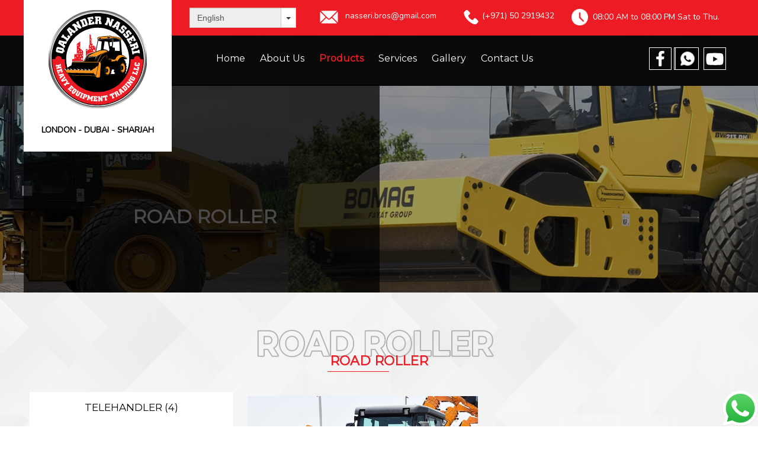

--- FILE ---
content_type: text/html; charset=utf-8
request_url: https://www.qalandernasseri.com/Road-Roller/
body_size: 3610
content:

<!DOCTYPE html>
<html lang="en-us">
<head>
	<script type="text/javascript">
			</script>
	<meta http-equiv="content-type" content="text/html; charset=utf-8" />
	<title>Road Roller</title>
	<base href="https://www.qalandernasseri.com/" />
			<meta name="viewport" content="width=device-width, initial-scale=1" />
		<meta name="description" content="" />
	<meta name="keywords" content="" />
		<!-- Facebook Open Graph -->
	<meta property="og:title" content="Road Roller" />
	<meta property="og:description" content="" />
	<meta property="og:image" content="https://www.qalandernasseri.com/gallery_gen/02868be7960e5786439d63b69f763ece.png" />
	<meta property="og:type" content="article" />
	<meta property="og:url" content="https://www.qalandernasseri.com/Road-Roller/" />
	<!-- Facebook Open Graph end -->
		
	<link href="css/bootstrap.min.css" rel="stylesheet" type="text/css" />
	<script src="js/jquery-3.5.1.min.js" type="text/javascript"></script>
	<script src="js/bootstrap.min.js" type="text/javascript"></script>
	<script src="js/main.js?v=20240229171528" type="text/javascript"></script>

	<link href="css/font-awesome/font-awesome.min.css?v=4.7.0" rel="stylesheet" type="text/css" />
	<link href="css/site.css?v=20240229171528" rel="stylesheet" type="text/css" id="wb-site-stylesheet" />
	<link href="css/common.css?ts=1759577373" rel="stylesheet" type="text/css" />
	<link href="css/23.css?ts=1759577373" rel="stylesheet" type="text/css" id="wb-page-stylesheet" />
	<link rel="icon" href="/gallery/Qalander-Nasseri-used-heavy-equipment-trading-llc-1-ts1630480083.png" type="image/png" />
	<script type="text/javascript">
	window.useTrailingSlashes = true;
	window.currLang = 'en';
</script>
	
	<link href="css/flag-icon-css/css/flag-icon.min.css" rel="stylesheet" type="text/css" />	
	<!--[if lt IE 9]>
	<script src="js/html5shiv.min.js"></script>
	<![endif]-->

	</head>


<body class="site site-lang-en " ><div class="root"><div class="vbox wb_container" id="wb_header">
	
<div class="wb_cont_inner"></div><div class="wb_cont_outer"></div><div class="wb_cont_bg"></div></div>
<div class="vbox wb_container" id="wb_main">
	
<div class="wb_cont_inner"><div id="wb_element_instance2091" class="wb_element wb-menu wb-menu-mobile" data-plugin="Menu"><a class="btn btn-default btn-collapser"><span class="icon-bar"></span><span class="icon-bar"></span><span class="icon-bar"></span></a><ul class="hmenu" dir="ltr"><li><a href="" target="_self">Home</a></li><li><a href="About-Us/" target="_self">About Us</a></li><li class="active"><a href="Products/" target="_self">Products</a><ul><li><a href="Telehandler/" target="_self">Telehandler</a></li><li><a href="Backhoe/" target="_self">Backhoe</a></li><li><a href="Excavator/" target="_self">Excavator</a></li><li><a href="Wheel-Loader/" target="_self">Wheel Loader</a></li><li><a href="Dozer/" target="_self">Dozer</a></li><li><a href="Mini-Excavator/" target="_self">Mini Excavator</a></li><li><a href="Skid-Steer-Loader/" target="_self">Skid Steer Loader</a></li><li class="active"><a href="Road-Roller/" target="_self">Road Roller</a></li><li><a href="Forklift/" target="_self">Forklift</a></li><li><a href="Articulate-Manlift/" target="_self">Articulate Manlift</a></li><li><a href="Telescopic-Manlift/" target="_self">Telescopic Manlift</a></li><li><a href="Scissor-Lift/" target="_self">Scissor Lift</a></li></ul></li><li><a href="Services/" target="_self">Services</a></li><li><a href="Gallery/" target="_self">Gallery</a></li><li><a href="Contact-Us/" target="_self">Contact Us</a></li></ul><div class="clearfix"></div></div><div id="wb_element_instance2092" class="wb_element" data-plugin="Button"><a class="wb_button" href="https://www.facebook.com/profile.php?id=100015497898745" target="_blank"><span></span></a></div><div id="wb_element_instance2093" class="wb_element" data-plugin="Button"><a class="wb_button" href="https://www.instagram.com/qalandernasseri/" target="_blank"><span></span></a></div><div id="wb_element_instance2094" class="wb_element" data-plugin="Button"><a class="wb_button" href="https://www.youtube.com/results?search_query=QALANDER+NASSERI+USED+HEAVY+EQUIP+TR+LLC" target="_blank"><span></span></a></div><div id="wb_element_instance2095" class="wb_element wb_element_picture" data-plugin="Picture" title=""><img alt="" src="gallery/img1-ts1632201432.svg" data-original-width="100" data-original-height="100"></div><div id="wb_element_instance2096" class="wb_element wb_text_element" data-plugin="TextArea" style=" line-height: normal;"><p class="wb-stl-custom2" style="text-align: left;"><span style="color:rgba(255,255,255,1);">08:00 AM to 08:00 PM Sat to Thu.</span></p>
</div><div id="wb_element_instance2097" class="wb_element" data-plugin="Button"><a class="wb_button" href="https://wa.link/re2vmg" target="_blank"><span></span></a></div><div id="wb_element_instance2098" class="wb_element wb_element_shape" data-plugin="Shape"><div class="wb_shp"></div></div><div id="wb_element_instance2099" class="wb_element wb_element_picture" data-plugin="Picture" title=""><a href=""><img alt="" src="gallery/Qalander%20Nasseri%20used%20heavy%20equipment%20trading%20llc%201-ts1629714406.svg" data-original-width="841.89" data-original-height="595.28"></a></div><div id="wb_element_instance2100" class="wb_element wb_text_element" data-plugin="TextArea" style=" line-height: normal;"><p class="wb-stl-custom2" style="text-align: center;"><strong>LONDON - DUBAI - SHARJAH</strong></p>
</div><div id="wb_element_instance2101" class="wb_element wb_element_picture" data-plugin="Picture" title=""><a href="mailto:info@qalandernasseri.com" target="_blank"><img alt="" src="gallery/Email-White-ts1629716457.svg" data-original-width="470.976" data-original-height="380.981"></a></div><div id="wb_element_instance2102" class="wb_element wb_text_element" data-plugin="TextArea" style=" line-height: normal;"><p class="wb-stl-custom2" style="text-align: left;"><a href="mailto:info@qalandernasseri.com" target="_blank"><span style="color:rgba(255,255,255,1);">nasseri.bros@gmail.com</span></a></p>
</div><div id="wb_element_instance2103" class="wb_element wb_element_picture" data-plugin="Picture" title=""><a href="tel:(+971)0555320241" target="_blank"><img alt="" src="gallery/Phone-White-ts1629716586.svg" data-original-width="470.976" data-original-height="380.981"></a></div><div id="wb_element_instance2104" class="wb_element wb_text_element" data-plugin="TextArea" style=" line-height: normal;"><p class="wb-stl-custom2" style="text-align: left;"><a href="tel:(+971)%200555320241" target="_blank"><span style="color:rgba(255,255,255,1);">(+971) 50 2919432</span></a></p>
</div><div id="wb_element_instance2105" class="wb_element" data-plugin="Languages"><div data-type="select" class="lang-selector input-group wb-combobox-controll"><input class="form-control" value="English" type="text" readonly><div class="input-group-btn"><button class="btn btn-default dropdown-toggle" type="button" data-toggle="dropdown"><span class="caret"></span></button><ul class="dropdown-menu"><li data-lang="en"><a href="Road-Roller/">English</a></li><li data-lang="ar"><a href="ar/Road-Roller/">العربية</a></li></ul></div></div></div><div id="wb_element_instance2151" class="wb_element wb_element_shape" data-plugin="Shape"><div class="wb_shp"></div></div><div id="wb_element_instance2153" class="wb_element wb_text_element" data-plugin="TextArea" style=" line-height: normal;"><h4 class="wb-stl-pagetitle" style="text-align: center;"><strong>Road Roller</strong></h4>
</div><div id="wb_element_instance2154" class="wb_element wb_element_shape" data-plugin="Shape"><div class="wb_shp"></div></div><div id="wb_element_instance2155" class="wb_element" data-plugin="Button"><a class="wb_button" href="Telehandler/"><span>TELEHANDLER (4)</span></a></div><div id="wb_element_instance2156" class="wb_element" data-plugin="Button"><a class="wb_button" href="Backhoe/"><span>BACKHOE LOADR (4)</span></a></div><div id="wb_element_instance2157" class="wb_element" data-plugin="Button"><a class="wb_button" href="Wheel-Loader/"><span>WHEEL LOADER</span></a></div><div id="wb_element_instance2158" class="wb_element" data-plugin="Button"><a class="wb_button" href="Dozer/"><span>DOZER</span></a></div><div id="wb_element_instance2159" class="wb_element" data-plugin="Button"><a class="wb_button" href="Excavator/"><span>EXCAVATOR (2)</span></a></div><div id="wb_element_instance2160" class="wb_element" data-plugin="Button"><a class="wb_button" href="Road-Roller/"><span>ROAD ROLLER</span></a></div><div id="wb_element_instance2161" class="wb_element" data-plugin="Button"><a class="wb_button" href="Mini-Excavator/"><span>MINI EXCAVATOR</span></a></div><div id="wb_element_instance2162" class="wb_element" data-plugin="Button"><a class="wb_button" href="Skid-Steer-Loader/"><span>SKID STEER LOADER</span></a></div><div id="wb_element_instance2163" class="wb_element" data-plugin="Button"><a class="wb_button" href="Forklift/"><span>FORKLIFT</span></a></div><div id="wb_element_instance2164" class="wb_element" data-plugin="Button"><a class="wb_button" href="Articulate-Manlift/"><span>ARTICULATE MANLIFT</span></a></div><div id="wb_element_instance2165" class="wb_element" data-plugin="Button"><a class="wb_button" href="Telescopic-Manlift/"><span>TELESCOPIC MANLIFT</span></a></div><div id="wb_element_instance2166" class="wb_element" data-plugin="Button"><a class="wb_button" href="Scissor-Lift/"><span>SCISSOR LIFT</span></a></div><div id="wb_element_instance2167" class="wb_element wb_element_picture" data-plugin="Picture" title=""><img alt="" src="gallery_gen/b64d662386572e686c98695892f1f798_1664x256.png" data-original-width="1981" data-original-height="308"></div><div id="wb_element_instance2168" class="wb_element wb_text_element" data-plugin="TextArea" style=" line-height: normal;"><h1 class="wb-stl-heading1" style="text-align: center;"><span style="color:rgba(237,28,36,1);">Road Roller</span></h1>
</div><div id="wb_element_instance2169" class="wb_element wb-elm-orient-horizontal" data-plugin="Line"><div class="wb-elm-line"></div></div><div id="wb_element_instance2170" class="wb_element wb_element_shape" data-plugin="Shape"><a href="Road-Roller-2015/" class="wb_shp"></a></div><div id="wb_element_instance2171" class="wb_element wb_text_element" data-plugin="TextArea" style=" line-height: normal;"><h3 class="wb-stl-heading3" style="text-align: center;"><a href="Road-Roller-2015/"><span style="color:rgba(237,28,36,1);"><strong>ROAD ROLLER</strong></span></a></h3>
</div><div id="wb_element_instance2172" class="wb_element" data-plugin="Button"><a class="wb_button" href="Road-Roller-2015/"><span>KNOW MORE</span></a></div><div id="wb_element_instance2173" class="wb_element wb_element_shape" data-plugin="Shape"><a href="Road-Roller-2015/" class="wb_shp"></a></div></div><div class="wb_cont_outer"><div id="wb_element_instance2106" class="wb_element wb_element_shape" data-plugin="Shape"><div class="wb_shp"></div></div><div id="wb_element_instance2107" class="wb_element wb_element_shape" data-plugin="Shape"><div class="wb_shp"></div></div><div id="wb_element_instance2174" class="wb_element wb_element_shape" data-plugin="Shape"><div class="wb_shp"></div></div></div><div class="wb_cont_bg"></div></div>
<div class="vbox wb_container" id="wb_footer">
	
<div class="wb_cont_inner" style="height: 530px;"><div id="wb_element_instance2108" class="wb_element wb_text_element" data-plugin="TextArea" style=" line-height: normal;"><p class="wb-stl-footer"><a href="https://www.qalandernasseri.com/" target="_blank">© 2021 </a><a href="http://qalandernasseri.com">qalandernasseri.com</a></p>
</div><div id="wb_element_instance2109" class="wb_element wb_element_picture" data-plugin="Picture" title=""><a href=""><img alt="" src="gallery/Qalander%20Nasseri%20used%20heavy%20equipment%20trading%20llc%201-ts1629714406.svg" data-original-width="841.89" data-original-height="595.28"></a></div><div id="wb_element_instance2110" class="wb_element wb_text_element" data-plugin="TextArea" style=" line-height: normal;"><p class="wb-stl-footer">LONDON - DUBAI - SHARJAH</p>
</div><div id="wb_element_instance2111" class="wb_element" data-plugin="Button"><a class="wb_button" href=""><span>Home</span></a></div><div id="wb_element_instance2112" class="wb_element" data-plugin="Button"><a class="wb_button" href="About-Us/"><span>About Us</span></a></div><div id="wb_element_instance2113" class="wb_element" data-plugin="Button"><a class="wb_button" href="Products/"><span>Products</span></a></div><div id="wb_element_instance2114" class="wb_element" data-plugin="Button"><a class="wb_button" href="Services/"><span>Services</span></a></div><div id="wb_element_instance2115" class="wb_element wb_element_picture" data-plugin="Picture" title=""><a href="Contact-Us/"><img alt="" src="gallery/Location-ts1629782392.svg" data-original-width="470.977" data-original-height="380.98"></a></div><div id="wb_element_instance2116" class="wb_element wb-elm-orient-horizontal" data-plugin="Line"><div class="wb-elm-line"></div></div><div id="wb_element_instance2117" class="wb_element" data-plugin="Button"><a class="wb_button" href="https://www.facebook.com/profile.php?id=100015497898745" target="_blank"><span></span></a></div><div id="wb_element_instance2118" class="wb_element" data-plugin="Button"><a class="wb_button" href="https://www.youtube.com/results?search_query=QALANDER+NASSERI+USED+HEAVY+EQUIP+TR+LLC" target="_blank"><span></span></a></div><div id="wb_element_instance2119" class="wb_element wb_text_element" data-plugin="TextArea" style=" line-height: normal;"><h2 class="wb-stl-heading2"><strong><span style="color:rgba(255,255,255,1);">Useful Links</span></strong></h2>
</div><div id="wb_element_instance2120" class="wb_element wb_text_element" data-plugin="TextArea" style=" line-height: normal;"><h2 class="wb-stl-heading2"><strong><span style="color:rgba(255,255,255,1);">Get In Touch</span></strong></h2>
</div><div id="wb_element_instance2121" class="wb_element wb_text_element" data-plugin="TextArea" style=" line-height: normal;"><p class="wb-stl-footer"><a href="Contact-Us/">Industrial Area 3 Sharjah</a></p>
</div><div id="wb_element_instance2122" class="wb_element wb_element_picture" data-plugin="Picture" title=""><a href=""><img alt="" src="gallery/arrow-red-ts1629783740.svg" data-original-width="95" data-original-height="89"></a></div><div id="wb_element_instance2123" class="wb_element" data-plugin="Button"><a class="wb_button" href="Gallery/"><span>Gallery</span></a></div><div id="wb_element_instance2124" class="wb_element" data-plugin="Button"><a class="wb_button" href="Contact-Us/"><span>Contact Us</span></a></div><div id="wb_element_instance2125" class="wb_element wb_element_picture" data-plugin="Picture" title=""><a href="mailto:info@qalandernasseri.com" target="_blank"><img alt="" src="gallery/Email-Red-ts1629782617.svg" data-original-width="470.977" data-original-height="380.98"></a></div><div id="wb_element_instance2126" class="wb_element wb_text_element" data-plugin="TextArea" style=" line-height: normal;"><p class="wb-stl-footer"><a href="mailto:info@qalandernasseri.com" target="_blank">nasseri.bros@gmail.com</a></p>
</div><div id="wb_element_instance2127" class="wb_element wb-elm-orient-horizontal" data-plugin="Line"><div class="wb-elm-line"></div></div><div id="wb_element_instance2128" class="wb_element wb_element_picture" data-plugin="Picture" title=""><a href="tel:(+971)0555320241" target="_blank"><img alt="" src="gallery/Phone-Red-ts1629782731.svg" data-original-width="470.977" data-original-height="380.98"></a></div><div id="wb_element_instance2129" class="wb_element wb_text_element" data-plugin="TextArea" style=" line-height: normal;"><p class="wb-stl-footer"><a href="tel:(+971)%200555320241" target="_blank">(+971) 50 2919432</a></p>
</div><div id="wb_element_instance2130" class="wb_element wb_text_element" data-plugin="TextArea" style=" line-height: normal;"><h2 class="wb-stl-heading2"><strong><span style="color:rgba(255,255,255,1);">Our Products</span></strong></h2>
</div><div id="wb_element_instance2131" class="wb_element wb_element_picture" data-plugin="Picture" title=""><a href="About-Us/"><img alt="" src="gallery/arrow-red-ts1629783740.svg" data-original-width="95" data-original-height="89"></a></div><div id="wb_element_instance2132" class="wb_element wb_element_picture" data-plugin="Picture" title=""><a href="Products/"><img alt="" src="gallery/arrow-red-ts1629783740.svg" data-original-width="95" data-original-height="89"></a></div><div id="wb_element_instance2133" class="wb_element wb_element_picture" data-plugin="Picture" title=""><a href="Services/"><img alt="" src="gallery/arrow-red-ts1629783740.svg" data-original-width="95" data-original-height="89"></a></div><div id="wb_element_instance2134" class="wb_element wb_element_picture" data-plugin="Picture" title=""><a href="Gallery/"><img alt="" src="gallery/arrow-red-ts1629783740.svg" data-original-width="95" data-original-height="89"></a></div><div id="wb_element_instance2135" class="wb_element wb_element_picture" data-plugin="Picture" title=""><a href="Contact-Us/"><img alt="" src="gallery/arrow-red-ts1629783740.svg" data-original-width="95" data-original-height="89"></a></div><div id="wb_element_instance2136" class="wb_element wb_element_picture" data-plugin="Picture" title=""><a href="Forklift/"><img alt="" src="gallery/arrow-red-ts1629783740.svg" data-original-width="95" data-original-height="89"></a></div><div id="wb_element_instance2137" class="wb_element wb_element_picture" data-plugin="Picture" title=""><a href="Mini-Excavator/"><img alt="" src="gallery/arrow-red-ts1629783740.svg" data-original-width="95" data-original-height="89"></a></div><div id="wb_element_instance2138" class="wb_element wb_element_picture" data-plugin="Picture" title=""><a href="Road-Roller/"><img alt="" src="gallery/arrow-red-ts1629783740.svg" data-original-width="95" data-original-height="89"></a></div><div id="wb_element_instance2139" class="wb_element wb_element_picture" data-plugin="Picture" title=""><a href="Backhoe/"><img alt="" src="gallery/arrow-red-ts1629783740.svg" data-original-width="95" data-original-height="89"></a></div><div id="wb_element_instance2140" class="wb_element wb_element_picture" data-plugin="Picture" title=""><a href="Telehandler/"><img alt="" src="gallery/arrow-red-ts1629783740.svg" data-original-width="95" data-original-height="89"></a></div><div id="wb_element_instance2141" class="wb_element" data-plugin="Button"><a class="wb_button" href="Forklift/"><span>Forklift </span></a></div><div id="wb_element_instance2142" class="wb_element" data-plugin="Button"><a class="wb_button" href="Mini-Excavator/"><span>Mini Excavator </span></a></div><div id="wb_element_instance2143" class="wb_element" data-plugin="Button"><a class="wb_button" href="Road-Roller/"><span>Road Roller</span></a></div><div id="wb_element_instance2144" class="wb_element" data-plugin="Button"><a class="wb_button" href="Backhoe/"><span>Backhoe loader </span></a></div><div id="wb_element_instance2145" class="wb_element" data-plugin="Button"><a class="wb_button" href="Telehandler/"><span>Telehandler</span></a></div><div id="wb_element_instance2146" class="wb_element" data-plugin="CustomHtml" style=" overflow: hidden;"><div style="height: 100%;"><style>.whatsapp{position: fixed;right: 0; bottom:0;top:35;}</style>

<div class="whatsapp">
<a href="https://wa.link/re2vmg" target="blank">
<img src="gallery/whatsapp-symbol-logo-svgrepo-com-ts1630149258.svg" alt="" width="60px;"></a>
</div>
</div></div><div id="wb_element_instance2147" class="wb_element wb_element_shape" data-plugin="Shape"><div class="wb_shp"></div></div><div id="wb_element_instance2148" class="wb_element" data-plugin="Button"><a class="wb_button" href="https://wa.link/re2vmg" target="_blank"><span></span></a></div><div id="wb_element_instance2149" class="wb_element wb_text_element" data-plugin="TextArea" style=" line-height: normal;"><h2 class="wb-stl-heading2"><strong><span style="color:rgba(255,255,255,1);">Our Products</span></strong></h2>
</div><div id="wb_element_instance2152" class="wb_element wb_element_picture" data-plugin="Picture" title=""><a href="https://azym.com/" target="_blank"><img alt="" src="gallery/Powered%20by%20Azym%20Final%20version%20Approved-07%20(2)-ts1623484166-ts1629875287.svg" data-original-width="1294.7" data-original-height="368.5"></a></div><div id="wb_element_instance2175" class="wb_element" data-plugin="" style="text-align: center; width: 100%;"><div class="wb_footer"></div><script type="text/javascript">
			$(function() {
				var footer = $(".wb_footer");
				var html = (footer.html() + "").replace(/^\s+|\s+$/g, "");
				if (!html) {
					footer.parent().remove();
					footer = $("#wb_footer, #wb_footer .wb_cont_inner");
					footer.css({height: ""});
				}
			});
			</script></div></div><div class="wb_cont_outer"><div id="wb_element_instance2150" class="wb_element wb_element_shape" data-plugin="Shape"><div class="wb_shp"></div></div></div><div class="wb_cont_bg"></div></div><div class="wb_sbg"></div></div></body>
</html>




--- FILE ---
content_type: text/css
request_url: https://www.qalandernasseri.com/css/site.css?v=20240229171528
body_size: 9816
content:
/* @import "flag-icon-css/css/flag-icon.min.css"; */

@font-face {
	font-family: Capture it;
	font-display: swap;
	src: url("fonts/Capture it.ttf");
}
@font-face {
	font-family: BYekan;
	font-display: swap;
	src: url("fonts/BYekan.eot");
	src: url("fonts/BYekan.ttf") format('truetype'),
	     url("fonts/BYekan.woff") format('woff');
}
@font-face {
	font-family: Vazir;
	font-display: swap;
	src: url("fonts/Vazir.eot");
	src: url("fonts/Vazir.ttf") format('truetype'),
	     url("fonts/Vazir.woff") format('woff'),
	     url("fonts/Vazir.woff2") format('woff2');
}
@font-face {
	font-family: Nahid;
	font-display: swap;
	src: url("fonts/Nahid.eot");
	src: url("fonts/Nahid.ttf") format('truetype'),
	     url("fonts/Nahid.woff") format('woff'),
	     url("fonts/Nahid.woff2") format('woff2');
}
@font-face {
	font-family: AtlanticCruise;
	font-display: swap;
	src: url("fonts/AtlanticCruise.eot");
	src: url("fonts/AtlanticCruise.woff") format('woff'),
	     url("fonts/AtlanticCruise.woff2") format('woff2');
}
@font-face {
  font-family: 'Nanum Gothic';
  font-display: swap;
  font-style: normal;
  font-weight: 400;
  src: url(//fonts.gstatic.com/ea/nanumgothic/v5/NanumGothic-Regular.eot);
  src: url(//fonts.gstatic.com/ea/nanumgothic/v5/NanumGothic-Regular.eot?#iefix) format('embedded-opentype'),
       url(//fonts.gstatic.com/ea/nanumgothic/v5/NanumGothic-Regular.woff2) format('woff2'),
       url(//fonts.gstatic.com/ea/nanumgothic/v5/NanumGothic-Regular.woff) format('woff'),
       url(//fonts.gstatic.com/ea/nanumgothic/v5/NanumGothic-Regular.ttf) format('truetype');
}
@font-face {
  font-family: 'Nanum Gothic';
  font-display: swap;
  font-style: normal;
  font-weight: 700;
  src: url(//fonts.gstatic.com/ea/nanumgothic/v5/NanumGothic-Bold.eot);
  src: url(//fonts.gstatic.com/ea/nanumgothic/v5/NanumGothic-Bold.eot?#iefix) format('embedded-opentype'),
       url(//fonts.gstatic.com/ea/nanumgothic/v5/NanumGothic-Bold.woff2) format('woff2'),
       url(//fonts.gstatic.com/ea/nanumgothic/v5/NanumGothic-Bold.woff) format('woff'),
       url(//fonts.gstatic.com/ea/nanumgothic/v5/NanumGothic-Bold.ttf) format('truetype');
}
@font-face {
  font-family: 'Nanum Gothic';
  font-display: swap;
  font-style: normal;
  font-weight: 800;
  src: url(//fonts.gstatic.com/ea/nanumgothic/v5/NanumGothic-ExtraBold.eot);
  src: url(//fonts.gstatic.com/ea/nanumgothic/v5/NanumGothic-ExtraBold.eot?#iefix) format('embedded-opentype'),
       url(//fonts.gstatic.com/ea/nanumgothic/v5/NanumGothic-ExtraBold.woff2) format('woff2'),
       url(//fonts.gstatic.com/ea/nanumgothic/v5/NanumGothic-ExtraBold.woff) format('woff'),
       url(//fonts.gstatic.com/ea/nanumgothic/v5/NanumGothic-ExtraBold.ttf) format('truetype');
}
@font-face {
	font-family: Avenir Light;
	font-display: swap;
	src: url("fonts/avenirltstd-light.otf") format('opentype');
}

p, h1, h2, h3, h4, h5, h6, ul, ol {
	margin: 0;
}
a, a:hover, a:active {
	text-decoration: none;
}

.ico-spin { -webkit-animation: ico-spin 2s infinite linear; animation: ico-spin 2s infinite linear; }
@-webkit-keyframes ico-spin {
  0% { -webkit-transform: rotate(0deg); transform: rotate(0deg); }
  100% { -webkit-transform: rotate(359deg); transform: rotate(359deg); }
}
@keyframes ico-spin {
  0% { -webkit-transform: rotate(0deg); transform: rotate(0deg); }
  100% { -webkit-transform: rotate(359deg); transform: rotate(359deg); }
}

html[lang="ar"] textarea,
html[lang="ar"] input,
html[lang="he"] textarea,
html[lang="he"] input,
html[lang="fa"] textarea,
html[lang="fa"] input {
	direction: rtl;
}
html[lang="ar"] .rtl,
html[lang="ar"] .rtl *,
html[lang="he"] .rtl,
html[lang="he"] .rtl *,
html[lang="fa"] .rtl,
html[lang="fa"] .rtl * {
	direction: rtl;
	/* text-align: right!important; */
}

html, body	{ /* height: 100%; */ height: auto; padding: 0; }

body {
	image-rendering: -webkit-optimize-contrast;
}

.root		{ margin: 0; width: 100%; min-height: 200px; }
.vbox		{ width: 100%; float: none; position: relative; }
.hbox		{ min-height: 100%; float: left; position: relative; }

body.site, body.site .root { height: auto !important; min-height: 0 !important; position: relative; }
body.site .root .wb_sbg { min-height: 100% !important; height: auto !important; min-height: 100vh; }

body.site:before,
body.site .wb_container:before,
body.site .wb_cont_bg:before,
body.site .wb_container .wb_page:before,
body.site .wb_button:before,
body.site .wb_shp:before,
body.site #wb_bgs_cont > div:before { content: ""; position: absolute; width: 100%; height: 100%; top: 0; left: 0; }

.wb-no-fixed-bg,
.wb-no-fixed-bg:before { background-attachment: scroll !important; }

body.site:before { z-index: -1; }

a img		{ border: none; }

.clear	{
	display: block; float: none; clear: both; border: none; padding: 0px; margin: 0px;
	visibility: hidden; font-size: 1px; line-height: 1px;
}

.wb_container	{ position: relative; z-index: 3; }
.wb_cont_inner { position: relative; margin: 0 auto; width: 1200px; }
.wb_cont_outer { position: absolute; left: 0; top: 0; width: 100%; }
.wb_cont_inner_rel { position: relative; margin: 0 auto; width: 100%; }
.wb_cont_outer_rel { position: relative; width: 100%; }

.wb_cont_bg { position: absolute; width: 1200px; height: 100%; left: 50%; top: 0; margin-left: -600px; }

#wb_header	{ position: relative; z-index: 4; }
#wb_header_placeholder { z-index: 4; }
#wb_sbg_placeholder { position: fixed; width: 100%; top: 0; left: 0; z-index: 4; }
#wb_header_bg { position: fixed; width: 100%; top: 0; left: 0; z-index: 4; }
.wb_header_fixed { position: fixed!important; top: 0; width: 100%; z-index: 4; }

#wb_bgs_cont { position: absolute; width: 100%; left: 0; z-index: 1; }
body.site #wb_bgs_cont > div { position: relative; }

.wb_container .wb_page { position: relative; box-sizing: content-box; }
.wb_container .wb_page:after { content: ""; display: block; float: none; clear: both; }
.wb_container .wb_page .wb_page_anchor { position: relative; top: 0; left: 0; display: block; }

body.popup-mode { background: none; }
body.popup-mode:before,
body.popup-mode .wb_sbg,
body.popup-mode #wb_bgs_cont,
body.popup-mode #wb_header_bg,
body.popup-mode #wb_sbg_placeholder,
body.popup-mode #wb_header,
body.popup-mode #wb_footer { display: none; }
body.popup-mode #wb_main { padding-top: 0 !important; }
body.popup-mode #wb_main .wb_cont_outer,
body.popup-mode #wb_main .wb_page_anchor { top: 0 !important; }

body[data-landing-page] #wb_bgs_cont > div,
body[data-landing-page] #wb_main .wb_page { display: none; }

.wb_container > .wb-cs-row > .wb-cs-col {
	width: 100%;
}

.wb_sbg		{
	position: absolute; left: 0px; top: 0px; width: 100%; height: 100%;
	z-index: 2;
}

.wb-cs-clear {
	display: block;
	padding: 0px;
	margin: 0px;
	font-size: 1px;
	line-height: 1px;
	overflow: hidden;
	float: none;
	clear: both;
	position: static;
}

.wb-cs-row {
	box-sizing: border-box;
	float: none;
	clear: both;
	width: 100%;
}
.wb-cs-row:after, .wb_container:after {
	content: "";
	display: block;
	width: 100%;
	height: 0;
	clear: both;
	visibility: hidden;
}
.wb-cs-col {
	box-sizing: border-box;
	float: left;
}
.wb-cs-grp {
	box-sizing: border-box;
}
.wb-cs-elem {
	position: relative;
	box-sizing: border-box;
}
.wb-cs-col.wb-cs-right, .wb-cs-grp.wb-cs-right, .wb-cs-elem.wb-cs-right {
	float: right;
}
.wb-site-debug .wb-cs-row {
	background: rgba(255, 0, 0, 0.1);
}
.wb-site-debug .wb-cs-col {
	background: rgba(0, 255, 0, 0.1);
}
.wb-site-debug .wb-cs-grp {
	background: rgba(255, 255, 255, 0.1);
}
.wb-site-debug .wb-cs-elem {
	background: rgba(0, 0, 255, 0.1);
}
.wb_element	{
	position: absolute !important;
	min-height: 64px;
	min-width: 64px;
	left: 0;
	top: 0;
	padding: 0;
	margin: 0;
	display: block;
	overflow: visible;
	box-sizing: content-box;
}
.wb_text_element {
	word-wrap: break-word;
}
/* .wb_text_element p {
	margin: 0;
	padding: 0;
} */
.wb_skype_element .skype-button {
	display: block;
	position: relative;
}
.wb_skype_element .skype-button .lwc-chat-button {
	white-space: nowrap;
}
.wb_anchor	{
	position: absolute;
}
.wb_element.wb-cs-elem {
	position: relative ! important;
	box-sizing: border-box;
	min-width: 0;
	/*left: 0 ! important;
	top: 0 ! important;
	width: 100% ! important;
	height: auto ! important;
	min-height: 0 ! important;*/
}
.wb_element_shape > .wb_shp {
	position: absolute;
	left: 0;
	top: 0;
	width: 100%;
	height: 100%;
	overflow: hidden;
}
.wb_element_shape > .wb_shp + .wb-elm-ch-wrp {
	pointer-events: none;
}
.wb_element_shape > .wb_shp + .wb-elm-ch-wrp a,
.wb_element_shape > .wb_shp + .wb-elm-ch-wrp input,
.wb_element_shape > .wb_shp + .wb-elm-ch-wrp select,
.wb_element_shape > .wb_shp + .wb-elm-ch-wrp textarea,
.wb_element_shape > .wb_shp + .wb-elm-ch-wrp button,
.wb_element_shape > .wb_shp + .wb-elm-ch-wrp .wb_element {
	pointer-events: initial;
}

.wb_element_table {
	min-width: 10px;
	min-height: 10px;
}

.wb_element_picture > .wb_picture_wrap {
	position: absolute;
	left: 0;
	top: 0;
	width: 100%;
	height: 100%;
	overflow: hidden;
}

.wb_table	{ border: none; border-collapse: collapse; margin: 0 auto; }
.wb_table td	{ border: 1px solid #000; /* position: relative; */ }
.wb_table td > div { position: relative; top: 0; left: 0; width: 100%; }

.wb_button	{
	display: block; padding: 0px; margin: 0 auto; text-align: center; text-decoration: none;
	cursor: pointer; position: relative; overflow: hidden;
}
.wb_button > span { position: relative; }
.wb_button:after { content: ""; display: inline-block; vertical-align: middle; height: 100%; }
.wb_button,
.wb_button:hover,
.wb_button:active,
.wb_button:focus,
.wb_button:visited	{ outline: none !important; }
.wb_button span	{ display: inline-block; vertical-align: middle; padding: 0px; margin: 0px; }

.vmenu,
.hmenu		{
	display: block; list-style-type: none; padding: 0px; margin: 0px; float: left; width: 100%; overflow: visible;
}
.hmenu { white-space: normal; }
.vmenu li,
.hmenu li		{ position: relative; display: block; display: inline-block; padding: 0px; margin: 0px; }
.vmenu li		{ clear: both; display: block; }
.vmenu li a,
.hmenu li a	{ display: block; }
.vmenu ul,
.hmenu ul	{ display: none; position: absolute; margin-left: 0; padding-left: 0; left: 100%; top: 0; z-index: 2; }
.vmenu ul li,
.hmenu ul li	{ display: block; }
.hmenu ul li:first-child,
.vmenu ul li:first-child { margin-top: 0 ! important; }
.hmenu > li > ul { left: 0; top: 100%; }
.hmenu li.over > ul, .vmenu li.over > ul { display: block; }
.vmenu ul a, .hmenu ul a { white-space: nowrap; max-width: 320px; overflow: hidden; text-overflow: ellipsis; }

.wb-menu-hidden ul, .wb-menu-hidden .btn-collapser {
	display: none!important;
}


/* Default gallery styles */
.wb_gallery			{ background: #000; width: 100%; height: 100%; overflow: hidden; }
.wb_gallery .wb-masonry { overflow-x: hidden !important; }
#wb_gedit_name		{ width: 315px; }
#wb_gedit_images	{
	width: 466px; height: 300px; overflow: auto; overflow-y: scroll; background: #ffffff;
}
#wb_gedit_uploader	{ width: 120px; height: 64px; float: left; }
#wb_gedit_uploader_state {
	width: 336px; height: 64px; float: left; margin-left: 10px; overflow: auto;
}

.gallery-image		{
	display: block;
	/*
	background: white;
	padding: 5px;
	*/
}

.wb_thumb			{ position: relative; float: left; padding: 3px; }
.wb_thumb img		{ max-width: none !important; }
.wb_thumb > div			{ border: 1px solid #888; position: relative; }
.wb-thumbs-only > .wb_thumb { float: none; display: inline-block; vertical-align: top; }

.gallery-slideshow  	{ width: 100%; height: 100%; }
.gallery-slide-image{ position: relative; width: 100%; height: 100%; }
.gallery-slide-left, .gallery-slide-right {
	position: absolute; top: 50%;
	width: 32px; height: 32px; line-height: 32px; margin-top: -16px;
	font-size: 16px;
	color: #FFF; text-shadow: #000 0 0 1px;
	transition: color 0.2s linear 0s, text-shadow 0.2s linear 0s;
	display: block; cursor: pointer; outline: none !important; text-align: center;
}
.gallery-slide-left	{
	left: 0;
}
.gallery-slide-right {
	right: 0;
}
.gallery-slide-left:hover	{ color: #DDD; text-shadow: #222 0 0 1px; }
.gallery-slide-right:hover	{ color: #DDD; text-shadow: #222 0 0 1px; }

.gallery-list		{ }
.gallery-list-image	{ }
.gallery-list-thumbs{ }
.gallery-list-left .fa,
.gallery-list-right .fa {
	position: absolute; top: 50%;
	font-size: 14px; line-height: 14px; margin-top: -7px;
	color: #FFF; text-shadow: #000 0 0 1px;
	transition: color 0.2s linear 0s, text-shadow 0.2s linear 0s;
}
.gallery-list-left:hover .fa, .gallery-list-right:hover .fa { color: #DDD; text-shadow: #222 0 0 1px; }
.gallery-list-left .fa	{ left: 3px; }
.gallery-list-right .fa	{ right: 3px; }
.gallery-list .tmb-selected	{ background: #888; }

.pswp .pswp__caption__center {
	max-width: 700px;
}
.wb-picture-caption {
	position: absolute;
	left: 0;
	right: 0;
	bottom: 0;
	background: rgba(0, 0, 0, 0.66);
	padding: 10px 10px 0;
	transition: opacity 0.25s linear;
	pointer-events: none;
	touch-action: none;
}
.wb_thumb .wb-picture-caption {
	padding-bottom: 0;
	z-index: 10;
}
.wb-picture-caption.wb-on-hover {
	opacity: 0;
}
.wb_thumb:hover .wb-picture-caption.wb-on-hover,
.gallery-list:hover .wb-picture-caption.wb-on-hover,
.gallery-slideshow:hover .wb-picture-caption.wb-on-hover {
	opacity: 1;
}
.wb_thumb .wb-picture-caption .wb-lightbox-title {
	font-size: 16px;
}
.wb-lightbox-title {
	font-size: 20px;
	color: #FFF;
	margin: 0 0 10px;
	text-align: center;
}
.wb-lightbox-title > a {
	color: #FFF;
	text-decoration: underline;
}
.wb-lightbox-title > a:hover {
	color: #FFF;
	text-decoration: none;
}
.wb-lightbox-description {
	font-size: 14px;
	color: #EEE;
	text-align: center;
	white-space: pre-wrap;
	margin-bottom: 10px;
}
/* .gallery-slideshow-image .wb-lightbox-description,
.gallery-list-image .wb-lightbox-description {
	margin-bottom: 0;
} */

#skypedetectionswf	{ position: absolute; left: -1000px; top: -1000px; }

.wb_form			{
	padding: 0px; margin: 0px; display: block; border: none; width: 100%; height: 100%;
}
.wb_form table		{
	padding: 0px; margin: 0px; border: none; border-collapse: collapse;
	width: 100%; height: 100%;
}
.wb_form table th,
.wb_form table td		{ padding: 4px 0px 0px 0px; margin: 0px; border: none; border-collapse: collapse; text-align: left; }
.wb_form table th		{ white-space: nowrap; }
.wb_form table tr:first-child th,
.wb_form table tr:first-child td {
	padding-top: 0px;
}
.wb_form table th 		{ width: 1%; }
.wb_form table th:not([class]) 	{ font-size: 13px; }
.wb_comments textarea.hpc,
.wb_form textarea.hpc {
	display: none;
}
/* .wb_comments textarea.hpc,
.wb_form textarea.hpc	{
	font-size: 1px; line-height: 1px; width: 1px; height: 1px; padding: 0px; margin: 0px;
	border: none; display: block; background: transparent; color: #ffffff; opacity: 0;
	filter: alpha(opacity=0); position: absolute; left: -10px; top: -10px;
} */
.wb_form .form-field {
	width: 100%;
}
.wb_form label.checkbox-label {
	display: block;
	max-width: none;
	text-align: left;
}
.wb_form.wb_form_ltr td, .wb_form.wb_form_ltr th, .wb_form.wb_form_ltr label.checkbox-label {
	text-align: left !important;
}
.wb_form.wb_form_rtl td, .wb_form.wb_form_rtl th, .wb_form.wb_form_rtl label.checkbox-label {
	text-align: right !important;
}
.wb_form.wb_form_ltr .form-footer td {
	text-align: right !important;
}
.wb_form.wb_form_rtl .form-footer td {
	text-align: left !important;
}
.wb_form label.checkbox-label > input.form-field {
	width: auto;
	height: auto;
	display: inline-block;
	vertical-align: middle;
	margin: 0;
}
.wb_form .form-file-wrapper {
	height: 34px;
}
.wb_form .form-file-wrapper:before {
	content: "";
	display: inline-block;
	vertical-align: middle;
	height: 100%;
}
.wb_form .form-file-wrapper > input {
	display: inline-block;
	vertical-align: middle;
}

.wb_form .wb_form_captcha {
	transform-origin: 0 0;
	-o-transform-origin: 0 0;
	-ms-transform-origin: 0 0;
	-moz-transform-origin: 0 0;
	-webkit-transform-origin: 0 0;
}
.wb_form textarea.form-control {
	resize: none;
}
.wb_form_ltr { direction: ltr; }
.wb_form_rtl { direction: rtl; }

.wb_comments		{ width: 500px; margin: 0px auto; }
.wb_comment			{
	display: block; border-top: 1px solid #ccc; padding: 6px 2px; clear: both;
	position: relative;
}
.wb_comment_user	{
	font-size: 18px; color: #007499; font-family: Arial,sans-serif; margin-bottom: 6px;
}
.wb_comment_date	{
	font-size: 10px; color: #999; font-family: Arial,sans-serif;
}
.wb_comment_text	{
	font-size: 13px; color: black; font-family: Arial,sans-serif;
}

.wb_footer { padding-bottom: 20px; }

i.icon-wb-logo {
	background-image: url("../img/icon-logo-22x22.png") !important;
	background-size: 16px;
	background-position: 0px 0px;
	width: 16px; height: 16px; margin: -3px 4px 0px 0px;
	vertical-align: middle;
	display: inline-block;
}
i.icon-wb-logo.icon-wb-logo-izyro {
	background-image: url("../img/icon-logo-red-22x22.png") !important;
}

.wb-combobox-controll input	{ cursor: pointer; }
.wb-combobox-controll ul	{ overflow-y: auto; max-height: 320px; }
.wb-combobox-controll .dropdown-toggle { padding-left: 8px; padding-right: 8px; }

[class^="flag-icon"],
[class*=" flag-icon"] {
	width: 18px; height: 14px; display: block; display: inline-block;
	padding: 0px; margin: 0px; border: none; font-size: 1px; line-height: 1px;
	overflow: hidden;
	background-size:contain;
	background-position:50%;
	background-repeat:no-repeat;
	position: relative;
	border: 1px solid #EEE;
	/*position:relative;
	display:inline-block;
	width:1.33333333em;
	line-height:1em*/
}

[class^="ico-lang"],
[class*=" ico-lang"] {
	background: url("../img/flags_matrix.png") no-repeat;
	width: 18px; height: 12px; display: block; display: inline-block;
	padding: 0px; margin: 0px; border: none; font-size: 1px; line-height: 1px;
	overflow: hidden;
}
span.ico-lang-us, i.ico-lang-us { background-position: -378px -228px; }
span.ico-lang-uk, i.ico-lang-uk { background-position: -378px -132px; }
span.ico-lang-lt, i.ico-lang-lt { background-position: -216px -240px; }
span.ico-lang-ru, i.ico-lang-ru { background-position: -324px -252px; }
span.ico-lang-de, i.ico-lang-de { background-position: -72px -60px; }
span.ico-lang-ae, i.ico-lang-ae { background-position: -18px -60px; }
span.ico-lang-dk, i.ico-lang-dk { background-position: -72px -132px; }
span.ico-lang-gr, i.ico-lang-gr { background-position: -126px -216px; }
span.ico-lang-es, i.ico-lang-es { background-position: -90px -228px; }
span.ico-lang-sv, i.ico-lang-sv { background-position: -342px -264px; }
span.ico-lang-ee, i.ico-lang-ee { background-position: -90px -60px; }
span.ico-lang-fi, i.ico-lang-fi { background-position: -108px -108px; }
span.ico-lang-fr, i.ico-lang-fr { background-position: -108px -216px; }
span.ico-lang-hr, i.ico-lang-hr { background-position: -144px -216px; }
span.ico-lang-ht, i.ico-lang-ht { background-position: -144px -240px; }
span.ico-lang-hu, i.ico-lang-hu { background-position: -144px -252px; }
span.ico-lang-id, i.ico-lang-id { background-position: -162px -48px; }
span.ico-lang-it, i.ico-lang-it { background-position: -162px -240px; }
span.ico-lang-kr, i.ico-lang-kr { background-position: -198px -216px; }
span.ico-lang-lv, i.ico-lang-lv { background-position: -216px -264px; }
span.ico-lang-my, i.ico-lang-my { background-position: -234px -300px; }
span.ico-lang-mk, i.ico-lang-mk { background-position: -234px -132px; }
span.ico-lang-nl, i.ico-lang-nl { background-position: -252px -144px; }
span.ico-lang-pl, i.ico-lang-pl { background-position: -288px -144px; }
span.ico-lang-br, i.ico-lang-br { background-position: -36px -216px; }
/* span.ico-lang-br, i.ico-lang-br { background-position: -288px -240px; } */
span.ico-lang-ro, i.ico-lang-ro { background-position: -324px -180px; }
span.ico-lang-ua, i.ico-lang-ua { background-position: -378px -12px; }
span.ico-lang-sk, i.ico-lang-sk { background-position: -342px -132px; }
span.ico-lang-tr, i.ico-lang-tr { background-position: -360px -216px; }
span.ico-lang-th, i.ico-lang-th { background-position: -360px -96px; }
span.ico-lang-vn, i.ico-lang-vn { background-position: -396px -168px; }
span.ico-lang-se, i.ico-lang-se { background-position: -342px -60px; }
span.ico-lang-si, i.ico-lang-si { background-position: -342px -108px; }
span.ico-lang-me, i.ico-lang-me { background-position: -234px -60px; }
span.ico-lang-hk, i.ico-lang-hk { background-position: -468px -108px; }
/* span.ico-lang-hk, i.ico-lang-hk { background-position: -144px -132px; } */
span.ico-lang-tw, i.ico-lang-tw { background-position: -360px -276px; }
span.ico-lang-cn, i.ico-lang-cn { background-position: -54px -168px; }
span.ico-lang-rs, i.ico-lang-rs { background-position: -324px -228px; }
span.ico-lang-cz, i.ico-lang-cz { background-position: -54px -312px; }
span.ico-lang-cs, i.ico-lang-cs { background-position: -324px -228px; }
span.ico-lang-bg, i.ico-lang-bg { background-position: -36px -84px; }
span.ico-lang-il, i.ico-lang-il { background-position: -162px -144px; }
span.ico-lang-by, i.ico-lang-by { background-position: -35px -300px; }
span.ico-lang-kz, i.ico-lang-kz { background-position: -198px -312px; }
span.ico-lang-al, i.ico-lang-al { background-position: -17px -144px; }
span.ico-lang-ir, i.ico-lang-ir { background-position: -162px -216px; }
span.ico-lang-no, i.ico-lang-no { background-position: -252px -180px; }
span.ico-lang-za, i.ico-lang-za { background-position: -467px -12px; }
span.ico-lang-am, i.ico-lang-am { background-position: -18px -155px; }
span.ico-lang-ct, i.ico-lang-ct { background-position: -54px -240px; }
span.ico-lang-jp, i.ico-lang-jp { background-position: -180px -192px; }
span.ico-lang-in, i.ico-lang-in { background-position: -162px -168px; }
span.ico-lang-eu, i.ico-lang-eu { background-position: -90px -252px; }
span.ico-lang-gl, i.ico-lang-gl { background-position: -126px -144px; }
span.ico-lang-pt, i.ico-lang-pt { background-position: -288px -240px; }
span.ico-lang-ph, i.ico-lang-ph { background-position: -288px -96px; }
span.ico-lang-gb, i.ico-lang-gb { background-position: -468px -312px; }
span.ico-lang-ge, i.ico-lang-ge { background-position: -126px -60px; }
span.ico-lang-at, i.ico-lang-at { background-position: -17px -240px; }
span.ico-lang-az, i.ico-lang-az { background-position: -18px -312px; }
span.ico-lang-ba, i.ico-lang-ba { background-position: -36px -12px; }
span.ico-lang-pk, i.ico-lang-pk { background-position: -288px -132px; }
span.ico-lang-uz, i.ico-lang-uz { background-position: -378px -312px; }
span.ico-lang-tz, i.ico-lang-tz { background-position: -360px -312px; }

i.ico-lang-en,
i.ico-lang-lt,
i.ico-lang-ru	{ width: 18px; height: 12px }


.langs_flags {
	display: inline-block;
}
.langs_flags a {
	padding: 0;
	width: 18px;
	height: 14px;
	position: relative;
	display: block;
	float: left;
	margin: 2px;
}
.langs_flags.langs_flags_noa a {
	margin: 0;
}
.langs_flags:not(.langs_flags_noa) a.active:after {
	content: "";
	display: block;
	width: 22px;
	height: 18px;
	border: 1px solid #777;
	padding: 1px;
	position: absolute;
	top: -2px;
	left: -2px;
}
.langs_flags a i {
	display: block;
}

.btn-collapser {
	display: none;
	text-align: center;
	padding: 6px;
}

.btn-collapser > .icon-bar {
	display: block;
	padding: 0px;
	margin: 3px 0px 0px 0px;
	font-size: 1px;
	line-height: 1px;
	background: #000000;
	height: 3px;
	width: 18px;
}

.btn-collapser > .icon-bar:first-child {
	margin-top: 0px;
}

.wb_element .collapsed > .btn-collapser {
	display: inline-block;
}

.wb_element .collapsed > ul {
	display: none !important;
}

.wb-music-player {
	background-color: #fafafa;
	width: 100%;
	height: 100%;
	overflow: hidden;
}
.wb-music-player-ctrl {
	background-color: #333333;
	padding: 0px;
	margin: 0px;
}
.wb-music-player-btns {
	text-align: center;
	padding: 6px 0px;
	margin: 0px;
}
.wb-music-player-btns > a {
	cursor: pointer;
	color: #ffffff;
	text-align: left;
	vertical-align: middle;
	display: inline-block;
}
.wb-music-player-btns > a:hover {
	color: #2cbd98;
	border-color: #2cbd98;
	text-decoration: none;
}
.wb-music-player-btns > a.disabled {
	color: #666666;
	border-color: #666666;
	cursor: default;
}
.wb-music-player-prev {
	border: 2px solid #ffffff;
	width: 22px;
	height: 22px;
	-webkit-border-radius: 22px;
	-moz-border-radius: 22px;
	border-radius: 22px;
	font-size: 11px;
}
.wb-music-player-prev > span {
	vertical-align: top;
	margin: 2px 0px 0px 4px;
}
.wb-music-player-next {
	border: 2px solid #ffffff;
	width: 22px;
	height: 22px;
	-webkit-border-radius: 22px;
	-moz-border-radius: 22px;
	border-radius: 22px;
	font-size: 11px;
}
.wb-music-player-next > span {
	vertical-align: top;
	margin: 2px 0px 0px 4px;
}
.wb-music-player-play {
	border: 2px solid #ffffff;
	width: 30px;
	height: 30px;
	-webkit-border-radius: 30px;
	-moz-border-radius: 30px;
	border-radius: 30px;
	margin: 0px 30px;
	font-size: 16px;
}
.wb-music-player-play > span {
	vertical-align: top;
	margin: 4px 0px 0px 6px;
}
.wb-music-player-pbar,
.wb-music-player-pbar > div {
	padding: 0px;
	margin: 0px;
	line-height: 1px;
	font-size: 1px;
	border: none;
	display: block;
	overflow: hidden;
	float: none;
}
.wb-music-player-pbar {
	background-color: #666666;
}
.wb-music-player-pbar > div {
	background-color: #2cbd98;
	width: 23%;
	height: 4px;
}
.wb-music-player-plist {
	color: #333333;
	font-size: 14px;
	line-height: 16px;
	padding: 4px 0px 0px 0px;
}
.wb-music-player-plist > div {
	padding: 4px 10px;
	margin: 0px;
}
.wb-music-player-plist > div:nth-child(even) {
	background-color: #efefef;
}
.wb-music-player-plist > div.active {
	background-color: #2cbd98;
}

.wb-recaptcha-placeholder {
	max-width: 304px;
	height: 78px;
	border: 1px solid #D3D3D3;
	-webkit-border-radius: 3px;
	-moz-border-radius: 3px;
	border-radius: 3px;
	background: #F9F9F9;
	color: #000;
	text-align: left;
	cursor: help;
	display: block;
}
.wb-recaptcha-placeholder > span {
	margin: 25px 12px 0px 12px;
	display: block;
	vertical-align: top;
	font-size: 14px;
	line-height: 24px;
}
.wb-recaptcha-placeholder > span::before {
	background: #ffffff;
	border: 2px solid #C1C1C1;
	-webkit-border-radius: 2px;
	-moz-border-radius: 2px;
	border-radius: 2px;
	height: 28px;
	width: 28px;
	display: inline-block;
	margin: 0px 10px -9px 0px;
	content: "";
}

.wb-store {
	position: relative;
	overflow: visible;
	overflow-y: auto;
	width: 100%;
	height: 100%;
}
.wb-store-list-controls-sort, .wb-store-list-controls-view-switch {
	display: inline-block;
}
.wb-store-list-controls-sort + .wb-store-list-controls-view-switch {
	margin-left: 10px;
}
.wb-store-table {
	text-align: left;
}
.wb-store-table td {
	vertical-align: middle !important;
}
.wb-store-table.table-striped>tbody>tr:nth-of-type(odd) {
	background-color: rgba(0, 0, 0, 0.03125);
}
.wb-store-table.table-striped>tbody>tr:nth-of-type(even) {
	background-color: rgba(255, 255, 255, 0.125);
}
.wb-store-table-name-link > div,
.wb-store-table-name-link .wb-store-nothumb {
	border: none;
	width: 50px;
	height: 50px;
	display: inline-block;
	vertical-align: middle;
	overflow: hidden;
	background-size: cover;
	background-repeat: no-repeat;
	background-position: top center;
}

.wb-store-table-name-link .wb-store-nothumb::before {
	margin-top: -3px;
	display: inline-block;
	vertical-align: top;
}

.wb-store-table-name {
	display: inline-block;
	margin: 0 0 0 10px;
}
div.wb-store-item {
	display: inline-block;
	margin: 0px 10px 20px 10px;
	cursor: pointer;
	vertical-align: top;
}
.wb-store-item-buttons {
	margin-top: 3px;
}
.wb-store-thumb {
	border: 1px solid #eee;
	margin: 0px 0px 5px 0px;
	overflow: hidden;
	width: 200px;
	height: 200px;
	text-align: center;
	position: relative;
}
.wb-store-thumb:before {
	content: "";
	display: inline-block;
	vertical-align: middle;
	height: 100%;
}
.wb-store-thumb img {
	max-width: 100%;
	position: absolute;
	left: 0;
	top: 0;
	width: 100%;
	height: 100%;
}
.wb-store-imgs-block {
	float: left;
	text-align: center;
	margin-right: 30px;
}
.wb-store-image {
	border: 1px solid #eee;
	text-align: center;
	display: inline-block;
	position: relative;
	overflow: hidden;
	touch-action: manipulation;
	text-decoration: none;
}
.wb-store-image:hover,
.wb-store-image:focus,
.wb-store-image:active {
	text-decoration: none;
}
.wb-store-image:before {
	content: "";
	display: inline-block;
	vertical-align: middle;
	height: 100%;
	margin: 0 -4px;
}
.wb-store-image > img {
	transition: opacity 0.3s;
	-moz-transition: opacity 0.3s;
	-webkit-transition: opacity 0.3s;
	max-width: 100%;
	position: absolute;
	width: auto;
	height: auto;
	left: 0;
	top: 0;
}
.wb-store-alt-images {
	position: relative;
	display: inline-block;
	margin-top: 20px;
	padding: 0 24px;
}
.wb-store-alt-images > div {
	max-width: 488px;
	overflow: hidden;
}
.wb-store-alt-images > span {
	display: block;
	width: 12px;
	height: 16px;
	position: absolute;
	top: 53px;
	cursor: pointer;
	opacity: 0.5;
	font-size: 16px;
	line-height: 16px;
	color: #777;
}
.wb-store-alt-images > span:hover { opacity: 0.8; }
.wb-store-alt-images > .arrow-left { left: 0; }
.wb-store-alt-images > .arrow-right { right: 0; }

.wb-store-alt-images > div > div {
	white-space: nowrap;
	transition: margin-left 0.3s;
	-moz-transition: margin-left 0.3s;
	-webkit-transition: margin-left 0.3s;
}
.wb-store-alt-images .wb-store-alt-img {
	width: 110px;
	height: 110px;
	display: inline-block;
	vertical-align: middle;
	margin: 5px;
	border: 1px solid #eee;
	cursor: pointer;
	box-sizing: content-box;
	overflow: hidden;
}
.wb-store-alt-images .wb-store-alt-img.active {
	border: 3px solid #eee;
	margin: 3px;
}
.wb-store-alt-images .wb-store-alt-img > img {
	max-width: 100%;
}
.wb-store-nothumb {
	font-size: 49px;
	line-height: 49px;
	color: #999999;
	display: inline-block;
	vertical-align: middle;
}
.wb-store-controls {
	margin-bottom: 20px;
}
.wb-store-label {
	display: inline-block;
	margin-right: 6px;
}

.wb-store-details-table {
	border: none;
	border-collapse: collapse;
	padding: 0px;
	margin: 0px;
}
.wb-store-details-table-field-label {
	padding-right: 20px;
}
.wb-store-details-table td {
	border: none;
	border-collapse: collapse;
	padding: 0px;
	margin: 0px;
}

.wb-store-properties .wb-store-pcats {
	display: block;
	margin-bottom: 10px;
}
.wb-store-properties .wb-store-sku {
	display: block;
	margin-bottom: 10px;
}
.wb-store-properties .wb-store-name {
	display: block;
	margin-bottom: 10px;
}
.wb-store-properties .wb-store-price {
	display: block;
	margin-bottom: 10px;
}
.wb-store-desc {
	margin-top: 20px;
}
.wb-store-filters {
	margin: 0 0 20px;
}
.wb-store-filters.wb-store-filters-left .radio-inline,
.wb-store-filters.wb-store-filters-right .radio-inline,
.wb-store-filters.wb-store-filters-left .checkbox-inline,
.wb-store-filters.wb-store-filters-right .checkbox-inline {
	display: block;
	margin-left: 0;
}
@media (min-width: 769px) {
	.wb-store-cat-select {
		max-width: 200px;
	}
}
.wb-store-form-block {
	padding-top: 20px;
	width: 100%;
	margin-left: 0!important;
}
.wb-store-form-buttons {
	padding-top: 20px;
	text-align: left;
}
.wb-store-form-block .wb-store-form {
	margin-top: 20px;
	position: static !important;
	float: none;
	width: 100%;
}
.wb-store-cart-order-price-too-low {
	color: #F00;
	margin-bottom: 15px;
}
.wb-store-cart-same-as-prev-cb {
	display: inline-block;
	font-size: 14px;
	font-weight: normal;
	margin: 0 20px;
	vertical-align: middle;
}
.wb-store-form-block .wb-store-form .wb_form {
	/* max-width: 540px; */
	width: 100%;
	margin: 0;
}
.wb-store-form-block .wb-store-form .form-footer td {
	text-align: right;
}
.wb-store-form-buttons .wb-store-cart-add-quantity {
	width: 50px;
	padding-left: 5px;
	padding-right: 5px;
	text-align: center;
}
.wb-store-cart {
	cursor: pointer;
	height: 100%;
}
.wb-store-cart:before {
	content: "";
	display: inline-block;
	vertical-align: middle;
	height: 100%;
}
.wb-store-cart > div,
.wb-store-cart > img,
.wb-store-cart div > span {
	display: inline-block;
	vertical-align: middle;
}
.wb-store-cart img {
	margin-right: 6px;
	height: 100%;
}
.wb-store-cart span:last-child {
	margin: 0;
}
.store-cart-counter {
	display: inline-block;
}
.wb-store-cart .store-cart-icon {
	font-family: FontAwesome;
	font-size: 18px !important;
	line-height: 22px !important;
	width: 22px !important;
	height: 22px !important;
	color: #333333;
	font-weight: normal;
	font-style: normal;
	text-decoration: none;
	text-rendering: auto;
	-webkit-font-smoothing: antialiased;
	-moz-osx-font-smoothing: grayscale;
	background-image: none !important;
	text-align: center;
	vertical-align: middle;
	speak: none;
}
.wb-store-cart .store-cart-icon:before { content: "\f291"; }
.wb-store-cart .store-cart-icon { margin-right: 4px; }

.wb-store .wb-store-pay-btns {
	position: relative;
}
.wb-store .wb-store-pay-btns > div {
	position: relative;
	display: inline-block;
	vertical-align: middle;
	margin: 7px 10px;
}
.wb-store .wb-store-pay-btns .wb-store-pay-btn-overlay {
	position: absolute;
	z-index: 1000;
	left: 0;
	top: 0;
	width: 100%;
	height: 100%;
	margin: 0;
}
.ico-spin:before {
	font-family: FontAwesome;
	content: "\f110";
}
.wb-store .wb-store-pay-btns .wb-store-pay-btn-overlay > .ico-spin {
	width: 18px!important;
	height: 18px!important;
	line-height: 18px!important;
	font-size: 18px!important;
	display: inline-block;
}


@-webkit-keyframes cartanim {
    0%, 20%, 50%, 80%, 100% {-webkit-transform: translateY(0);}
    40% {-webkit-transform: translateY(-30px);}
    60% {-webkit-transform: translateY(-15px);}
}
@keyframes cartanim {
    0%, 20%, 50%, 80%, 100% {transform: translateY(0);}
    40% {transform: translateY(-30px);}
    60% {transform: translateY(-15px);}
}
.cartanim {
	-webkit-animation-duration: 0.7s;
	animation-duration: 0.7s;
	-webkit-animation-fill-mode: both;
	animation-fill-mode: both;
    -webkit-animation-name: cartanim;
    animation-name: cartanim;
}

.wb-store-cart-table,
.wb-store-cart-table td,
.wb-store-cart-table th,
.wb-store-cart-table tr {
	border: none;
	margin: 0px;
}
.wb-store-cart-table td,
.wb-store-cart-table th {
	padding: 10px 5px;
	vertical-align: middle;
}
.wb-store-cart-table thead td,
.wb-store-cart-table thead th {
	text-align: center;
}
.wb-store-cart-table thead {
	border-bottom: 1px solid #ccc;
}
.wb-store-cart-table tfoot {
	border-top: 1px solid #ccc;
}
.wb-store-cart-table.empty thead,
.wb-store-cart-table.empty tfoot {
	display: none;
}

.wb-store-cart-table-img {
	width: 1%;
}
.wb-store-cart-table-img img {
	max-height: 56px;
}
.wb-store-cart-table-img > div {
	width: 50px;
	height: 50px;
	background-size: cover;
	background-repeat: no-repeat;
	background-position: top center;
}
.wb-store-cart-table-name {
	text-align: left;
}
.wb-store-cart-table-quantity {
	width: 1%;
}
.wb-store-cart-table-quantity input {
	width: 60px;
	text-align: center;
}
.wb-store-cart-table-quantity > .wb-store-cart-qty-label {
	display: none;
}
.wb-store-cart-table-price {
	width: 1%;
	text-align: center !important;
	white-space: nowrap;
}
.wb-store-cart-table-remove {
	width: 1%;
}
.wb-store-cart-table-remove > span {
	color: #f00;
	cursor: pointer;
}
.wb-store-cart-table-totals {
	text-align: right;
}
.wb-store-cart-sum {
	width: 1%;
	text-align: center !important;
}
.wb-store-pay-wrp {
	clear: both;
	text-align: center;
	padding-top: 20px;
	overflow-y: hidden;
}	
.wb-store-pay-sep {
	border-top: 1px solid #cccccc;
	font-size: 1px;
	line-height: 1px;
	height: 1px;
	display: block;
}
.wb-store-pay-btns {
	text-align: center;
	padding-top: 20px;
}
.wb-store-pay-btns > div {
	display: inline-block;
}

.wb-cgr {
	box-sizing: border-box;
	margin: 0 -15px;
	width: auto;
}

.wb-cgr:after {
	display: block;
	box-sizing: border-box;
	content: '';
	visibility: hidden;
	width: 100%;
	height: 0;
	clear: both;
}

.wb-cgc {
	float: left;
	box-sizing: border-box;
	padding: 0 15px;
	width: 100%;
}

.wb_cookie_policy {
	position: fixed;
	bottom: 0;
	left: 0;
	right: 0;
	padding: 20px;
	z-index: 11000;
	line-height: 1.2em;
	max-height: 100%;
	overflow: hidden;
	overflow-y: auto;
}
.wb_cookie_policy > .policy-message {
	display: table-cell;
	vertical-align: middle;
	width: 100%;
}
.wb_cookie_policy > .policy-message > :last-child {
	margin-bottom: 0;
}
.wb_cookie_policy > .policy-message a {
	color: inherit;
	text-decoration: underline;
}
.wb_cookie_policy > .policy-message a:hover,
.wb_cookie_policy > .policy-message a:focus,
.wb_cookie_policy > .policy-message a:active {
	color: inherit;
	text-decoration: none;
}
.wb_cookie_policy > .policy-button {
	display: table-cell;
	vertical-align: middle;
	padding-left: 20px;
	height: 100%;
	white-space: nowrap;
}
.wb_cookie_policy > .policy-button > button {
	border: none;
	padding: 5px 10px;
	white-space: nowrap;
}
.cookie-policy-modal {
	z-index: 11001;
}
@media (max-width: 767px) {
	.wb_cookie_policy > .policy-button {
		white-space: normal;
	}
	.wb_cookie_policy > .policy-button > button {
		margin-bottom: 5px;
	}
}

@media (min-width: 768px) {
	.wb-cgc-tbl-1 { width: 8.333333333333%; }
	.wb-cgc-tbl-2 { width: 16.666666666666%; }
	.wb-cgc-tbl-3 { width: 25%; }
	.wb-cgc-tbl-4 { width: 33.333333333333%; }
	.wb-cgc-tbl-5 { width: 41.666666666666%; }
	.wb-cgc-tbl-6 { width: 50%; }
	.wb-cgc-tbl-7 { width: 58.333333333333%; }
	.wb-cgc-tbl-8 { width: 66.666666666666%; }
	.wb-cgc-tbl-9 { width: 75%; }
	.wb-cgc-tbl-10 { width: 83.333333333333%; }
	.wb-cgc-tbl-11 { width: 91.666666666666%; }
	.wb-cgc-tbl-12 { width: 100%; }
}

@media (min-width: 992px) {
	.wb-cgc-dsk-1 { width: 8.333333333333%; }
	.wb-cgc-dsk-2 { width: 16.666666666666%; }
	.wb-cgc-dsk-3 { width: 25%; }
	.wb-cgc-dsk-4 { width: 33.333333333333%; }
	.wb-cgc-dsk-5 { width: 41.666666666666%; }
	.wb-cgc-dsk-6 { width: 50%; }
	.wb-cgc-dsk-7 { width: 58.333333333333%; }
	.wb-cgc-dsk-8 { width: 66.666666666666%; }
	.wb-cgc-dsk-9 { width: 75%; }
	.wb-cgc-dsk-10 { width: 83.333333333333%; }
	.wb-cgc-dsk-11 { width: 91.666666666666%; }
	.wb-cgc-dsk-12 { width: 100%; }
}

@media (min-width: 1200px) {
	.wb-cgc-tv-1 { width: 8.333333333333%; }
	.wb-cgc-tv-2 { width: 16.666666666666%; }
	.wb-cgc-tv-3 { width: 25%; }
	.wb-cgc-tv-4 { width: 33.333333333333%; }
	.wb-cgc-tv-5 { width: 41.666666666666%; }
	.wb-cgc-tv-6 { width: 50%; }
	.wb-cgc-tv-7 { width: 58.333333333333%; }
	.wb-cgc-tv-8 { width: 66.666666666666%; }
	.wb-cgc-tv-9 { width: 75%; }
	.wb-cgc-tv-10 { width: 83.333333333333%; }
	.wb-cgc-tv-11 { width: 91.666666666666%; }
	.wb-cgc-tv-12 { width: 100%; }
}

.wb-map {
	max-height: 300px;
}

@media (min-height: 400px) {
	.wb-map {
		max-height: 350px;
	}
}

@media (min-height: 450px) {
	.wb-map {
		max-height: 400px;
	}
}

@media (min-height: 500px) {
	.wb-map {
		max-height: 450px;
	}
}

@media (min-height: 550px) {
	.wb-map {
		max-height: 500px;
	}
}

@media (min-height: 600px) {
	.wb-map {
		max-height: 550px;
	}
}

@media (min-height: 640px) {
	.wb-map {
		max-height: 600px;
	}
}

@media (min-width: 768px) {
	.wb-map {
		max-height: none;
	}
}

.alert-wb-form {
	position: fixed;
	opacity: 0;
	right: -50px;
	top: 0;
	z-index: 10000;
	font-size: 24px;
	padding: 30px 50px;
	line-height: 24px;
	max-width: 748px;
	margin: 10px;
}
.alert-wb-form > button {
	margin-right: -40px;
	margin-top: -24px;
}
@media (max-width: 767px) {
	.alert-wb-form {
		right: 0 !important;
		padding: 15px 25px;
		font-size: 18px;
	}
	.alert-wb-form > button {
		margin-right: -20px;
		margin-top: -14px;
	}
}

.wb_fixed_bg_hack {
	position: absolute;
	width: 100%; height: 100%;
	top: 0; left: 0;
	min-height: 100vh;
}

body > iframe[src~="skype"],
body > iframe[src*="skype"] {
	display: none;
}

.wb-popup-container {
	position: fixed;
	width: 100%;
	height: 100%;
	left: 0;
	top: 0;
	background: rgba(0,0,0,0);
	z-index: 2000;
	padding: 30px 10px;
	transition: all 0.3s;
	-moz-transition: all 0.3s;
	-webkit-transition: all 0.3s;
}
.wb-popup-container > .wb-popup {
	position: relative;
	margin: 0 auto;
	background: #fff;
	box-shadow: 0 5px 15px rgba(0,0,0,0.5);
	-webkit-box-shadow: 0 5px 15px rgba(0,0,0,0.5);
	border-radius: 2px;
	-moz-border-radius: 2px;
	-webkit-border-radius: 2px;
	/* overflow: hidden; */
	border: 1px solid #333;
	box-sizing: content-box;
	opacity: 0;
	max-width: 100%;
	max-height: 100%;
	transition: all 0.3s;
	-moz-transition: all 0.3s;
	-webkit-transition: all 0.3s;
}
.wb-popup-container.visible {
	background: rgba(0,0,0,0.5);
}
.wb-popup-container.visible > .wb-popup {
	opacity: 1;
}
.wb-popup-container > .wb-popup > iframe {
	border: none;
	width: 100%;
	height: 100%;
	margin: 0 auto;
}
.wb-popup-container > .wb-popup > .wb-popup-btn-close {
	position: absolute;
	width: 22px;
	height: 22px;
	top: -11px;
	right: -11px;
	border-radius: 11px;
	-moz-border-radius: 11px;
	-webkit-border-radius: 11px;
	background: #000;
	cursor: pointer;
	box-shadow: 0 0 3px rgba(0,0,0,0.5);
	-webkit-box-shadow: 0 0 3px rgba(0,0,0,0.5);
	/* transition: all 0.3s;
	-moz-transition: all 0.3s;
	-webkit-transition: all 0.3s; */
	border: 2px solid #fff;
}
.wb-popup-container > .wb-popup > .wb-popup-btn-close:hover {
	/* transform: rotate(180deg);
	-moz-transform: rotate(180deg);
	-webkit-transform: rotate(180deg);
	box-shadow: 0 0 5px rgba(0,0,0,0.7);
	-webkit-box-shadow: 0 0 5px rgba(0,0,0,0.7); */
}
.wb-popup-container > .wb-popup > .wb-popup-btn-close:before,
.wb-popup-container > .wb-popup > .wb-popup-btn-close:after {
	content: "";
	position: absolute;
	width: 2px;
	height: 14px;
	transform: rotate(45deg);
	-moz-transform: rotate(45deg);
	-webkit-transform: rotate(45deg);
	background: #fff;
	left: 8px;
	top: 2px;
}
.wb-popup-container > .wb-popup > .wb-popup-btn-close:after {
	transform: rotate(-45deg);
	-moz-transform: rotate(-45deg);
	-webkit-transform: rotate(-45deg);
}
.wb-popup-container .wb-popup-loader {
	position: absolute;
	width: 100%;
	height: 100%;
	top: 0;
	left: 0;
	text-align: center;
	background: rgba(255,255,255,0.5);
}
.wb-popup-container .wb-popup-loader:before {
	content: "";
	display: inline-block;
	vertical-align: middle;
	height: 100%;
}
.wb-popup-container .wb-popup-loader > .spinner {
	font-family: FontAwesome;
	font-size: 50px;
	line-height: 50px;
	width: 50px;
	height: 50px;
	color: #333333;
	font-weight: normal;
	font-style: normal;
	text-decoration: none;
	text-rendering: auto;
	-webkit-font-smoothing: antialiased;
	-moz-osx-font-smoothing: grayscale;
	background-image: none !important;
	text-align: center;
	vertical-align: middle;
	speak: none;
	display: inline-block;
}
.wb-popup-container .wb-popup-loader > .spinner:before { content: "\f110"; }

@media (max-width: 767px) {
	.wb-popup-container {
		padding: 10px;
	}
	.wb-popup-container > .wb-popup > .wb-popup-btn-close {
		top: 3px;
		right: 3px;
	}
}

.wb_video_background {
	position: absolute;
	left: 0;
	top: 0;
	width: 100%;
	height: 100%;
	overflow: hidden;
	z-index: 0;
}
body.site .wb_video_background:after {
	content: "";
	position: absolute;
	left: 0;
	top: 0;
	width: 100%;
	height: 100%;
	z-index: 1000;
}
.wb_site_video_background {
	position: fixed;
}
.wb_video_background > .wb-video {
	position: relative;
	width: 100%;
	height: auto;
	left: 0;
	top: 0;
}
.wb_video_background > .wb-youtube-video {
	position: absolute;
	top: 0;
	left: 0;
	z-index: 1;
	width: 100%;
	height: 100%;
	overflow: hidden;
}
.wb_video_background > .wb-video,
.wb_video_background > .wb-youtube-video {
	opacity: 0;
	transition: opacity 0.8s;
	-moz-transition: opacity 0.8s;
	-webkit-transition: opacity 0.8s;
}
.wb_video_background > .wb-video.visible,
.wb_video_background > .wb-youtube-video.visible {
	opacity: 1;
}
.wb_video_background > .wb-youtube-video > .youtube {
	position: absolute;
	top: 0;
	right: 0;
	bottom: 0;
	left: 0;
	z-index: 1;
	margin: auto;
}


.wb_element.wb-map .wb_google_maps_overlay {
	background: #d0d0d0;
	position: absolute;
	top: 0;
	left: 0;
	width: 100%;
	height: 100%;
}
.wb_element.wb-map .wb_google_maps_overlay:before {
	content: "";
	vertical-align: middle;
	height: 100%;
	display: inline-block;
}
.wb_element.wb-map .wb_google_maps_overlay > div {
	font-size: 24px;
	width: 100%;
	color: #777;
	padding: 0 25%;
	text-align: center;
	display: inline-block;
	vertical-align: middle;
}
.wb_element.wb-map .wb_google_maps_overlay > div > a {
	color: #777;
	text-decoration: underline;
}
.inline-block {
	display: inline-block;
}
html[dir="rtl"] {
	direction: rtl;
}

html[dir="rtl"] .col-xs-1,
html[dir="rtl"] .col-xs-2,
html[dir="rtl"] .col-xs-3,
html[dir="rtl"] .col-xs-4,
html[dir="rtl"] .col-xs-5,
html[dir="rtl"] .col-xs-6,
html[dir="rtl"] .col-xs-7,
html[dir="rtl"] .col-xs-8,
html[dir="rtl"] .col-xs-9,
html[dir="rtl"] .col-xs-10,
html[dir="rtl"] .col-xs-11,
html[dir="rtl"] .col-xs-12 {
	float: right;
}

html[dir="rtl"] .col-xs-offset-1 { margin-left: 0; margin-right: 8.33333333%; }
html[dir="rtl"] .col-xs-offset-2 { margin-left: 0; margin-right: 16.66666667%; }
html[dir="rtl"] .col-xs-offset-3 { margin-left: 0; margin-right: 25%; }
html[dir="rtl"] .col-xs-offset-4 { margin-left: 0; margin-right: 33.33333333%; }
html[dir="rtl"] .col-xs-offset-5 { margin-left: 0; margin-right: 41.66666667%; }
html[dir="rtl"] .col-xs-offset-6 { margin-left: 0; margin-right: 50%; }
html[dir="rtl"] .col-xs-offset-7 { margin-left: 0; margin-right: 58.33333333%; }
html[dir="rtl"] .col-xs-offset-8 { margin-left: 0; margin-right: 66.66666667%; }
html[dir="rtl"] .col-xs-offset-9 { margin-left: 0; margin-right: 75%; }
html[dir="rtl"] .col-xs-offset-10 { margin-left: 0; margin-right: 83.33333333%; }
html[dir="rtl"] .col-xs-offset-11 { margin-left: 0; margin-right: 91.66666667%; }
html[dir="rtl"] .col-xs-offset-12 { margin-left: 0; margin-right: 100%; }

@media (min-width: 768px) {
	html[dir="rtl"] .col-sm-1,
	html[dir="rtl"] .col-sm-2,
	html[dir="rtl"] .col-sm-3,
	html[dir="rtl"] .col-sm-4,
	html[dir="rtl"] .col-sm-5,
	html[dir="rtl"] .col-sm-6,
	html[dir="rtl"] .col-sm-7,
	html[dir="rtl"] .col-sm-8,
	html[dir="rtl"] .col-sm-9,
	html[dir="rtl"] .col-sm-10,
	html[dir="rtl"] .col-sm-11,
	html[dir="rtl"] .col-sm-12 {
		float: right;
	}

	html[dir="rtl"] .col-sm-offset-1 { margin-left: 0; margin-right: 8.33333333%; }
	html[dir="rtl"] .col-sm-offset-2 { margin-left: 0; margin-right: 16.66666667%; }
	html[dir="rtl"] .col-sm-offset-3 { margin-left: 0; margin-right: 25%; }
	html[dir="rtl"] .col-sm-offset-4 { margin-left: 0; margin-right: 33.33333333%; }
	html[dir="rtl"] .col-sm-offset-5 { margin-left: 0; margin-right: 41.66666667%; }
	html[dir="rtl"] .col-sm-offset-6 { margin-left: 0; margin-right: 50%; }
	html[dir="rtl"] .col-sm-offset-7 { margin-left: 0; margin-right: 58.33333333%; }
	html[dir="rtl"] .col-sm-offset-8 { margin-left: 0; margin-right: 66.66666667%; }
	html[dir="rtl"] .col-sm-offset-9 { margin-left: 0; margin-right: 75%; }
	html[dir="rtl"] .col-sm-offset-10 { margin-left: 0; margin-right: 83.33333333%; }
	html[dir="rtl"] .col-sm-offset-11 { margin-left: 0; margin-right: 91.66666667%; }
	html[dir="rtl"] .col-sm-offset-12 { margin-left: 0; margin-right: 100%; }
}

@media (min-width: 992px) {
	html[dir="rtl"] .col-md-1,
	html[dir="rtl"] .col-md-2,
	html[dir="rtl"] .col-md-3,
	html[dir="rtl"] .col-md-4,
	html[dir="rtl"] .col-md-5,
	html[dir="rtl"] .col-md-6,
	html[dir="rtl"] .col-md-7,
	html[dir="rtl"] .col-md-8,
	html[dir="rtl"] .col-md-9,
	html[dir="rtl"] .col-md-10,
	html[dir="rtl"] .col-md-11,
	html[dir="rtl"] .col-md-12 {
		float: right;
	}

	html[dir="rtl"] .col-md-offset-1 { margin-left: 0; margin-right: 8.33333333%; }
	html[dir="rtl"] .col-md-offset-2 { margin-left: 0; margin-right: 16.66666667%; }
	html[dir="rtl"] .col-md-offset-3 { margin-left: 0; margin-right: 25%; }
	html[dir="rtl"] .col-md-offset-4 { margin-left: 0; margin-right: 33.33333333%; }
	html[dir="rtl"] .col-md-offset-5 { margin-left: 0; margin-right: 41.66666667%; }
	html[dir="rtl"] .col-md-offset-6 { margin-left: 0; margin-right: 50%; }
	html[dir="rtl"] .col-md-offset-7 { margin-left: 0; margin-right: 58.33333333%; }
	html[dir="rtl"] .col-md-offset-8 { margin-left: 0; margin-right: 66.66666667%; }
	html[dir="rtl"] .col-md-offset-9 { margin-left: 0; margin-right: 75%; }
	html[dir="rtl"] .col-md-offset-10 { margin-left: 0; margin-right: 83.33333333%; }
	html[dir="rtl"] .col-md-offset-11 { margin-left: 0; margin-right: 91.66666667%; }
	html[dir="rtl"] .col-md-offset-12 { margin-left: 0; margin-right: 100%; }
}

@media (min-width: 1200px) {
	html[dir="rtl"] .col-lg-1,
	html[dir="rtl"] .col-lg-2,
	html[dir="rtl"] .col-lg-3,
	html[dir="rtl"] .col-lg-4,
	html[dir="rtl"] .col-lg-5,
	html[dir="rtl"] .col-lg-6,
	html[dir="rtl"] .col-lg-7,
	html[dir="rtl"] .col-lg-8,
	html[dir="rtl"] .col-lg-9,
	html[dir="rtl"] .col-lg-10,
	html[dir="rtl"] .col-lg-11,
	html[dir="rtl"] .col-lg-12 {
		float: right;
	}

	html[dir="rtl"] .col-lg-offset-1 { margin-left: 0; margin-right: 8.33333333%; }
	html[dir="rtl"] .col-lg-offset-2 { margin-left: 0; margin-right: 16.66666667%; }
	html[dir="rtl"] .col-lg-offset-3 { margin-left: 0; margin-right: 25%; }
	html[dir="rtl"] .col-lg-offset-4 { margin-left: 0; margin-right: 33.33333333%; }
	html[dir="rtl"] .col-lg-offset-5 { margin-left: 0; margin-right: 41.66666667%; }
	html[dir="rtl"] .col-lg-offset-6 { margin-left: 0; margin-right: 50%; }
	html[dir="rtl"] .col-lg-offset-7 { margin-left: 0; margin-right: 58.33333333%; }
	html[dir="rtl"] .col-lg-offset-8 { margin-left: 0; margin-right: 66.66666667%; }
	html[dir="rtl"] .col-lg-offset-9 { margin-left: 0; margin-right: 75%; }
	html[dir="rtl"] .col-lg-offset-10 { margin-left: 0; margin-right: 83.33333333%; }
	html[dir="rtl"] .col-lg-offset-11 { margin-left: 0; margin-right: 91.66666667%; }
	html[dir="rtl"] .col-lg-offset-12 { margin-left: 0; margin-right: 100%; }
}

html[dir="rtl"] .pull-left { float: right; }
html[dir="rtl"] .pull-right { float: left; }

html[dir="rtl"] .text-left { text-align: right; }
html[dir="rtl"] .text-right { text-align: left; }

html[dir="rtl"] .close {
	float: left;
}

html[dir="rtl"] .radio-inline,
html[dir="rtl"] .checkbox-inline {
	padding-left: 0;
	padding-right: 20px;
}

html[dir="rtl"] .radio-inline + .radio-inline,
html[dir="rtl"] .checkbox-inline + .checkbox-inline {
	margin-left: 0;
	margin-right: 10px;
}

html[dir="rtl"] .radio input[type="radio"],
html[dir="rtl"] .radio-inline input[type="radio"],
html[dir="rtl"] .checkbox input[type="checkbox"],
html[dir="rtl"] .checkbox-inline input[type="checkbox"] {
	margin-left: 0;
	margin-right: -20px;
}

html[dir="rtl"] .dropdown-menu {
	text-align: right;
}
html[dir="rtl"] .dropdown-menu-left,
html[dir="rtl"] .dropdown-menu {
	right: 0;
	left: auto;
}
html[dir="rtl"] .dropdown-menu-right {
	left: 0;
	right: auto;
}

html[dir="rtl"] .pagination {
	padding-right: 0;
}
html[dir="rtl"] .pagination>li>a {
	float: right;
}

html[dir="rtl"] .wb-store-filters.wb-store-filters-left .radio-inline,
html[dir="rtl"] .wb-store-filters.wb-store-filters-right .radio-inline,
html[dir="rtl"] .wb-store-filters.wb-store-filters-left .checkbox-inline,
html[dir="rtl"] .wb-store-filters.wb-store-filters-right .checkbox-inline {
	margin-right: 0;
}

html[dir="rtl"] .wb-store-imgs-block {
	float: right;
	margin-right: 0px;
	margin-left: 30px;
}
html[dir="rtl"] .wb-store-label {
	margin-right: 0;
	margin-left: 6px;
}
html[dir="rtl"] .wb-store-form-buttons {
	text-align: right;
}
html[dir="rtl"] .wb-store-details-table-field-label {
	padding-right: 0;
	padding-left: 20px;
}

html[dir="rtl"] .wb-store-cart .store-cart-icon { margin-left: 4px; margin-right: 0; }

html[dir="rtl"] .wb-store-list-controls-sort + .wb-store-list-controls-view-switch {
	margin-left: 0;
	margin-right: 10px;
}

html[dir="rtl"] .wb-store-table,
html[dir="rtl"] .wb-store-table th {
	text-align: right;
}
html[dir="rtl"] .wb-store-table-name {
	margin: 0 10px 0 0;
}

.wb-blog-type-list .wb-blog-item {
	width: 100%;
	display: inline-block;
}
.wb-blog-type-list .wb-blog-item:before {
	content: "";
	display: inline-block;
	vertical-align: middle;
	height: 100%;
}
.wb-blog-type-list .wb-blog-item .blog-item-thumbnail {
	background-size: cover;
	display: inline-block;
	vertical-align: top;
	background-position: center center;
	max-width: 100%;
	height: 100%;
	position: relative;
	z-index: 2;
}
.wb-blog.mobile .wb-blog-type-list .wb-blog-item .blog-item-thumbnail {
	width: 100% !important;
}
.wb-blog.mobile .wb-blog-type-list .wb-blog-item {
	height: auto !important;
}
.wb-blog-type-list .wb-blog-item .caption {
	display: inline-block;
	vertical-align: middle;
	position: relative;
	width: 100%;
	z-index: 1;
}
.wb-blog-type-list .wb-blog-item .caption .caption-wrapper {
	padding: 15px 7%;
}
.wb-blog-type-list .wb-blog-item .caption .caption-wrapper > div {
	overflow: hidden;
}
.wb-blog-type-list .wb-blog-item .caption .title {
	display: block;
}
.wb-blog-type-list .wb-blog-item .caption .description {
	display: block;
}
.wb-blog-type-list .wb-blog-item .caption .date {
	display: block;
}
.wb-blog-type-list .wb-blog-item .caption .comments {
	display: block;
}
.wb-blog.mobile .wb-blog-type-list .wb-blog-item .caption {
	margin: 0 !important;
	padding: 0 !important;
}
.wb-blog.mobile .wb-blog-type-list .wb-blog-item .caption .caption-wrapper > div {
	max-height: none !important;
	overflow: visible;
}

.wb-blog-type-onethree .wb-blog-list .wb-blog-item {
	width: 33.33% !important;
}
.wb-blog-type-onethree .wb-blog-list .wb-blog-item.big {
	width: 100% !important;
}
.wb-blog.mobile .wb-blog-type-onethree .wb-blog-list .wb-blog-item {
	width: 100% !important;
}

.wb-blog {
	position: relative;
	overflow: hidden;
	overflow-y: auto;
	width: 100%;
	height: 100%;
}
/* .wb-blog .wb-blog-item .wrapper {
	transition: box-shadow 0.25s;
	-moz-transition: box-shadow 0.25s;
	-webkit-transition: box-shadow 0.25s;
}
.wb-blog .wb-blog-item .wrapper:hover {
	box-shadow: 0 0 10px rgba(0, 0, 0, 0.3);
} */
.wb-blog .wb-blog-item .blog-item-thumbnail {
	text-decoration: none;
}
.wb-blog .wb-blog-item .blog-item-thumbnail:before {
	content: "";
	vertical-align: middle;
	display: inline-block;
	height: 100%;
}
.wb-blog .wb-blog-item .blog-item-thumbnail .glyphicon {
	color: #999;
	font-size: 49px;
	line-height: 49px;
	display: inline-block;
	vertical-align: middle;
}
.wb-blog .wb-blog-item .blog-item-thumbnail.no-thumbnail {
	background-color: #f8f8f8;
}
.wb-blog-type-thumbs .wb-blog-item {
	position: relative;
	display: inline-block;
	max-width: 100%;
	width: 240px;
	height: 240px;
	padding: 7.5px;
}
.wb-blog-type-thumbs .wb-blog-item .wrapper {
	position: relative;
	width: 100%;
	height: 100%;
}
.wb-blog-type-thumbs .wb-blog-item .blog-item-thumbnail {
	position: relative;
	width: 100%;
	height: 100%;
	top: 0;
	left: 0;
	z-index: 1;
	background-size: cover;
	background-position: center center;
	text-align: center;
	display: block;
}
.wb-blog-type-thumbs .wb-blog-item .caption {
	position: absolute;
	z-index: 2;
	bottom: 0;
	left: 0;
	width: 100%;
	padding: 5px 10px;
	background-color: rgba(255, 255, 255, 0.7);
}
.wb-blog-type-thumbs .wb-blog-item .caption .title {
	display: block;
	white-space: nowrap;
	overflow: hidden;
	text-overflow: ellipsis;
}
.wb-blog-type-thumbs .wb-blog-item .caption .description {
	display: block;
	word-break: break-all;
	overflow: hidden;
}
.wb-blog-type-thumbs .wb-blog-item .caption .date {
	display: block;
}
.wb-blog .wb-blog-wrapper {
	position: relative;
	overflow: hidden;
}
.wb-blog .wb-blog-filters {
	margin-bottom: 15px;
}
.wb-blog .wb-blog-filters .wb-blog-cat-select {
	max-width: 200px;
}



.material-switch {
	margin-top: 10px;
	display: flex;
	flex-direction: row;
	align-items: flex-start;
	justify-content: flex-start;
}
.material-switch-label {
	display: inline-block;
}

.material-switch > input[type="checkbox"] {
	display: none;
}

.material-switch > label {
	cursor: pointer;
	position: relative;
	width: 48px;
	height: 24px;
	margin-right: 10px;
	flex-shrink: 0;
}

.material-switch > label::before {
	background: rgb(0, 0, 0);
	box-shadow: inset 0px 0px 10px rgba(0, 0, 0, 0.5);
	border-radius: 8px;
	content: '';
	height: 16px;
	position:absolute;
	opacity: 0.3;
	transition: all 0.4s ease-in-out;
	width: 40px;
	left: 0;
	margin: 4px;
}
.material-switch > label::after {
	background: rgb(255, 255, 255);
	border-radius: 16px;
	box-shadow: 0px 0px 5px rgba(0, 0, 0, 0.3);
	content: '';
	height: 24px;
	left: -4px;
	position: absolute;
	top: 0;
	transition: all 0.3s ease-in-out;
	width: 24px;
}
.material-switch > input[type="checkbox"]:checked + label::before {
	background: inherit;
	opacity: 0.5;
}
.material-switch > input[type="checkbox"]:checked + label::after {
	background: inherit;
	left: 20px;
	background-color: #337ab7;
}
.material-switch > input[type="checkbox"]:disabled + label::after {
	background-color: #f4f4f4;
}


--- FILE ---
content_type: text/css
request_url: https://www.qalandernasseri.com/css/common.css?ts=1759577373
body_size: 2902
content:
@import url("https://fonts.googleapis.com/css?family=Exo 2:100,100i,200,200i,300,300i,400,400i,500,500i,600,600i,700,700i,800,800i,900,900i&subset=cyrillic,cyrillic-ext,latin,latin-ext,vietnamese");
@import url("https://fonts.googleapis.com/css?family=Open Sans:300,300i,400,400i,600,600i,700,700i,800,800i&subset=cyrillic,cyrillic-ext,greek,greek-ext,latin,latin-ext,vietnamese");
@import url("https://fonts.googleapis.com/css?family=Open Sans Condensed:300,300i,700&subset=cyrillic,cyrillic-ext,greek,greek-ext,latin,latin-ext,vietnamese");
@import url("https://fonts.googleapis.com/css?family=PT Sans:400,400i,700,700i&subset=cyrillic,cyrillic-ext,latin,latin-ext");
@import url("https://fonts.googleapis.com/css?family=PT Sans Caption:400,700&subset=cyrillic,cyrillic-ext,latin,latin-ext");
@import url("https://fonts.googleapis.com/css?family=PT Sans Narrow:400,700&subset=cyrillic,cyrillic-ext,latin,latin-ext");
@import url("https://fonts.googleapis.com/css?family=Roboto:100,100i,300,300i,400,400i,500,500i,700,700i,900,900i&subset=cyrillic,cyrillic-ext,greek,greek-ext,latin,latin-ext,vietnamese");
@import url("https://fonts.googleapis.com/css?family=Roboto Condensed:300,300i,400,400i,700,700i&subset=cyrillic,cyrillic-ext,greek,greek-ext,latin,latin-ext,vietnamese");
@import url("https://fonts.googleapis.com/css?family=Roboto Slab:100,200,300,400,500,600,700,800,900&subset=cyrillic,cyrillic-ext,greek,greek-ext,latin,latin-ext,vietnamese");
@import url("https://fonts.googleapis.com/css?family=Fugaz One:400&subset=latin");
@import url("https://fonts.googleapis.com/css?family=Nunito:400&subset=latin");
@import url("https://fonts.googleapis.com/css?family=Montserrat:400&subset=latin");
@import url("https://fonts.googleapis.com/css?family=Diplomata SC:400&subset=latin");

.wb-stl-pagetitle { font-size: 21px; font-style: normal normal; font: normal normal 21px 'Montserrat',Arial,sans-serif; color: #FFFFFF; text-decoration: none; text-align: left; line-height: 27px; margin: 0px 0px 0px 0px; padding: 0px 0px 0px 0px; text-transform: uppercase; }
.wb-stl-pagetitle a { font-size: 21px; font-style: normal; font: normal normal 21px 'Montserrat',Arial,sans-serif; color: #FFFFFF; text-decoration: none; text-align: left; line-height: 27px; font-weight: bold; }
.wb-stl-pagetitle a:hover { font-size: 21px; font-style: normal; font: normal normal 21px 'Montserrat',Arial,sans-serif; color: #FFFFFF; text-decoration: none; text-align: left; line-height: 27px; font-weight: bold; }
.wb-stl-subtitle { font-size: 18px; font-style: normal normal; font: normal normal 18px 'Nunito',Arial,sans-serif; color: #FFFFFF; text-decoration: none; text-align: left; line-height: 32px; margin: 0px 0px 0px 0px; padding: 0px 0px 0px 0px; text-transform: none; }
.wb-stl-subtitle a { font-size: 18px; font-style: normal; font: normal normal 18px 'Nunito',Arial,sans-serif; color: #3E4D5C; text-decoration: none; text-align: left; line-height: 32px; font-weight: bold; }
.wb-stl-subtitle a:hover { font-size: 18px; font-style: normal; font: normal normal 18px 'Nunito',Arial,sans-serif; color: #3E4D5C; text-decoration: underline; text-align: left; line-height: 32px; font-weight: bold; }
.wb-stl-heading1 { font-size: 17px; font-style: normal bold; font: normal bold 17px 'Montserrat',Arial,sans-serif; color: #ED1C24; text-decoration: none; text-align: left; line-height: 30px; margin: 0px 0px 0px 0px; padding: 0px 0px 0px 0px; text-transform: uppercase; }
.wb-stl-heading1 a { font-size: 17px; font-style: normal; font: normal bold 17px 'Montserrat',Arial,sans-serif; color: #000000; text-decoration: none; text-align: left; line-height: 30px; font-weight: normal; }
.wb-stl-heading1 a:hover { font-size: 17px; font-style: normal; font: normal bold 17px 'Montserrat',Arial,sans-serif; color: #000000; text-decoration: none; text-align: left; line-height: 30px; font-weight: normal; }
.wb-stl-heading2 { font-size: 14px; font-style: normal normal; font: normal normal 14px 'Montserrat',Arial,sans-serif; color: #FFFFFF; text-decoration: none; text-align: left; line-height: 30px; margin: 0px 0px 0px 0px; padding: 0px 0px 0px 0px; text-transform: uppercase; }
.wb-stl-heading2 a { font-size: 14px; font-style: normal; font: normal normal 14px 'Montserrat',Arial,sans-serif; color: #FFFFFF; text-decoration: none; text-align: left; line-height: 30px; font-weight: normal; }
.wb-stl-heading2 a:hover { font-size: 14px; font-style: normal; font: normal normal 14px 'Montserrat',Arial,sans-serif; color: #FFFFFF; text-decoration: none; text-align: left; line-height: 30px; font-weight: normal; }
.wb-stl-heading3 { font-size: 15px; font-style: normal normal; font: normal normal 15px 'Nunito',Arial,sans-serif; color: #000000; text-decoration: none; text-align: left; line-height: 25px; margin: 0px 0px 0px 0px; padding: 0px 0px 0px 0px; text-transform: none; }
.wb-stl-heading3 a { font-size: 15px; font-style: normal; font: normal normal 15px 'Nunito',Arial,sans-serif; color: #ED1C24; text-decoration: none; text-align: left; line-height: 25px; font-weight: normal; }
.wb-stl-heading3 a:hover { font-size: 15px; font-style: normal; font: normal normal 15px 'Nunito',Arial,sans-serif; color: #ED1C24; text-decoration: none; text-align: left; line-height: 25px; font-weight: normal; }
.wb-stl-normal { font-size: 15px; font-style: normal normal; font: normal normal 15px 'Nunito',Arial,sans-serif; color: #000000; text-decoration: none; text-align: left; line-height: 25px; margin: 0px 0px 0px 0px; padding: 0px 0px 0px 0px; text-transform: none; }
.wb-stl-normal a { font-size: 15px; font-style: normal; font: normal normal 15px 'Nunito',Arial,sans-serif; color: #000000; text-decoration: none; text-align: left; line-height: 25px; font-weight: normal; }
.wb-stl-normal a:hover { font-size: 15px; font-style: normal; font: normal normal 15px 'Nunito',Arial,sans-serif; color: #000000; text-decoration: none; text-align: left; line-height: 25px; font-weight: normal; }
.wb-stl-highlight { font-size: 30px; font-style: normal bold; font: normal bold 30px 'Diplomata SC',Arial,display; color: #343434; text-decoration: none; text-align: left; line-height: 35px; margin: 0px 0px 0px 0px; padding: 0px 0px 0px 0px; text-transform: none; }
.wb-stl-highlight a { font-size: 30px; font-style: normal; font: normal bold 30px 'Diplomata SC',Arial,display; color: #000000; text-decoration: none; text-align: left; line-height: 35px; font-weight: normal; }
.wb-stl-highlight a:hover { font-size: 30px; font-style: normal; font: normal bold 30px 'Diplomata SC',Arial,display; color: #000000; text-decoration: none; text-align: left; line-height: 35px; font-weight: normal; }
.wb-stl-special { font-size: 14px; font-style: normal bold; font: normal bold 14px 'Open Sans',sans-serif; color: #343434; text-decoration: none; text-align: left; line-height: 17px; margin: 0px 0px 0px 0px; padding: 0px 0px 0px 0px; text-transform: uppercase; }
.wb-stl-special a { font-size: 14px; font-style: normal; font: normal bold 14px 'Open Sans',sans-serif; color: #000000; text-decoration: none; text-align: left; line-height: 17px; font-weight: normal; }
.wb-stl-special a:hover { font-size: 14px; font-style: normal; font: normal bold 14px 'Open Sans',sans-serif; color: #000000; text-decoration: none; text-align: left; line-height: 17px; font-weight: normal; }
.wb-stl-footer { font-size: 14px; font-style: normal normal; font: normal normal 14px 'Nunito',Arial,sans-serif; color: #FFFFFF; text-decoration: none; text-align: left; line-height: 23px; margin: 0px 0px 0px 0px; padding: 0px 0px 0px 0px; text-transform: none; }
.wb-stl-footer a { font-size: 14px; font-style: normal; font: normal normal 14px 'Nunito',Arial,sans-serif; color: #FFFFFF; text-decoration: none; text-align: left; line-height: 23px; font-weight: normal; }
.wb-stl-footer a:hover { font-size: 14px; font-style: normal; font: normal normal 14px 'Nunito',Arial,sans-serif; color: #FFFFFF; text-decoration: none; text-align: left; line-height: 23px; font-weight: normal; }
.wb-stl-custom1 { font-size: 15px; font-style: normal normal; font: normal normal 15px 'Nunito',Arial,sans-serif; color: #000000; text-decoration: none; text-align: left; line-height: 25px; margin: 0px 0px 0px 0px; padding: 0px 0px 0px 0px; text-transform: uppercase; }
.wb-stl-custom1 a { font-size: 15px; font-style: normal; font: normal normal 15px 'Nunito',Arial,sans-serif; color: #000000; text-decoration: none; text-align: left; line-height: 25px; font-weight: normal; }
.wb-stl-custom1 a:hover { font-size: 15px; font-style: normal; font: normal normal 15px 'Nunito',Arial,sans-serif; color: #000000; text-decoration: none; text-align: left; line-height: 25px; font-weight: normal; }
.wb-stl-custom2 { font-size: 10px; font-style: normal normal; font: normal normal 10px 'Nunito',Arial,sans-serif; color: #000000; text-decoration: none; text-align: center; line-height: 11px; margin: 0px 0px 0px 0px; padding: 0px 0px 0px 0px; text-transform: none; }
.wb-stl-custom2 a { font-size: 10px; font-style: normal; font: normal normal 10px 'Nunito',Arial,sans-serif; color: #FFFFFF; text-decoration: none; text-align: center; line-height: 11px; font-weight: normal; }
.wb-stl-custom2 a:hover { font-size: 10px; font-style: normal; font: normal normal 10px 'Nunito',Arial,sans-serif; color: #FFFFFF; text-decoration: none; text-align: center; line-height: 11px; font-weight: normal; }
.wb-stl-custom3 { font-size: 16px; font-style: normal normal; font: normal normal 16px 'Nunito',Arial,sans-serif; color: #000000; text-decoration: none; text-align: left; line-height: 32px; margin: 0px 0px 0px 0px; padding: 0px 0px 0px 0px; text-transform: none; }
.wb-stl-custom3 a { font-size: 16px; font-style: normal; font: normal normal 16px 'Nunito',Arial,sans-serif; color: #FFFFFF; text-decoration: none; text-align: left; line-height: 32px; font-weight: normal; }
.wb-stl-custom3 a:hover { font-size: 16px; font-style: normal; font: normal normal 16px 'Nunito',Arial,sans-serif; color: #FFFFFF; text-decoration: none; text-align: left; line-height: 32px; font-weight: normal; }
.wb-stl-list1 { font-size: 14px; font-style: normal normal; font: normal normal 14px 'Nunito',Arial,sans-serif; color: #000000; text-decoration: none; text-align: left; line-height: 24px; margin: 0px 0px 0px 0px; padding: 0px 0px 0px 40px; text-transform: uppercase; }
.wb-stl-list1 a { font-size: 14px; font-style: normal; font: normal normal 14px 'Nunito',Arial,sans-serif; color: #FFFFFF; text-decoration: none; text-align: left; line-height: 24px; font-weight: normal; }
.wb-stl-list1 a:hover { font-size: 14px; font-style: normal; font: normal normal 14px 'Nunito',Arial,sans-serif; color: #FFFFFF; text-decoration: none; text-align: left; line-height: 24px; font-weight: normal; }
ul.wb-stl-list1 ul:not([class]), ul.wb-stl-list1 ol:not([class]), ol.wb-stl-list1 ul:not([class]), ol.wb-stl-list1 ol:not([class]) { font-size: 14px; font-style: normal normal; font: normal normal 14px 'Nunito',Arial,sans-serif; color: #000000; text-decoration: none; text-align: left; line-height: 24px; margin: 0px 0px 0px 0px; padding: 0px 0px 0px 40px; text-transform: uppercase; }
ul.wb-stl-list1 :not([class]) > li, ol.wb-stl-list1 :not([class]) > li { font-size: 14px; font-style: normal normal; font: normal normal 14px 'Nunito',Arial,sans-serif; color: #000000; text-decoration: none; text-align: left; line-height: 24px; margin: 0px 0px 0px 0px; padding: 0px 0px 0px 0px; list-style-type: none; }
ul.wb-stl-list1 li::before, ol.wb-stl-list1 li::before { content: "\f054"; font-size: 14px; font-family: "FontAwesome"; display: inline-block; vertical-align: middle; background-image: none; background-repeat: no-repeat; background-size: contain; background-position: center center; width: 14px; height: 24px; margin-left: -14px; margin-right: 0px; }
.wb-stl-list2 { font-size: 10px; font-style: normal normal; font: normal normal 10px 'Montserrat',Arial,sans-serif; color: #777777; text-decoration: none; text-align: left; line-height: 11px; margin: 0px 0px 0px 0px; padding: 0px 0px 0px 40px; text-transform: uppercase; }
.wb-stl-list2 a { font-size: 10px; font-style: normal; font: normal normal 10px 'Montserrat',Arial,sans-serif; color: #FFFFFF; text-decoration: none; text-align: left; line-height: 11px; font-weight: normal; }
.wb-stl-list2 a:hover { font-size: 10px; font-style: normal; font: normal normal 10px 'Montserrat',Arial,sans-serif; color: #FFFFFF; text-decoration: none; text-align: left; line-height: 11px; font-weight: normal; }
ul.wb-stl-list2 ul:not([class]), ul.wb-stl-list2 ol:not([class]), ol.wb-stl-list2 ul:not([class]), ol.wb-stl-list2 ol:not([class]) { font-size: 10px; font-style: normal normal; font: normal normal 10px 'Montserrat',Arial,sans-serif; color: #777777; text-decoration: none; text-align: left; line-height: 11px; margin: 0px 0px 0px 0px; padding: 0px 0px 0px 40px; text-transform: uppercase; }
ul.wb-stl-list2 :not([class]) > li, ol.wb-stl-list2 :not([class]) > li { font-size: 10px; font-style: normal normal; font: normal normal 10px 'Montserrat',Arial,sans-serif; color: #777777; text-decoration: none; text-align: left; line-height: 11px; margin: 0px 0px 0px 0px; padding: 0px 0px 0px 0px; list-style-type: unset; }
ul.wb-stl-list2 li::before, ol.wb-stl-list2 li::before { display: none; }
.wb-stl-list3 { font-size: 12px; font-style: normal normal; font: normal normal 12px 'Open Sans',Arial,sans-serif; color: #FFFFFF; text-decoration: none; text-align: left; line-height: 14px; margin: 0px 0px 0px 0px; padding: 0px 0px 0px 40px; text-transform: none; }
.wb-stl-list3 a { font-size: 12px; font-style: normal; font: normal normal 12px 'Open Sans',Arial,sans-serif; color: #000000; text-decoration: none; text-align: left; line-height: 14px; font-weight: normal; }
.wb-stl-list3 a:hover { font-size: 12px; font-style: normal; font: normal normal 12px 'Open Sans',Arial,sans-serif; color: #000000; text-decoration: none; text-align: left; line-height: 14px; font-weight: normal; }
ul.wb-stl-list3 ul:not([class]), ul.wb-stl-list3 ol:not([class]), ol.wb-stl-list3 ul:not([class]), ol.wb-stl-list3 ol:not([class]) { font-size: 12px; font-style: normal normal; font: normal normal 12px 'Open Sans',Arial,sans-serif; color: #FFFFFF; text-decoration: none; text-align: left; line-height: 14px; margin: 0px 0px 0px 0px; padding: 0px 0px 0px 40px; text-transform: none; }
ul.wb-stl-list3 :not([class]) > li, ol.wb-stl-list3 :not([class]) > li { font-size: 12px; font-style: normal normal; font: normal normal 12px 'Open Sans',Arial,sans-serif; color: #FFFFFF; text-decoration: none; text-align: left; line-height: 14px; margin: 0px 0px 0px 0px; padding: 0px 0px 0px 0px; list-style-type: unset; }
ul.wb-stl-list3 li::before, ol.wb-stl-list3 li::before { display: none; }
ul.wb-stl-list1 > li, ol.wb-stl-list1 > li { font-size: 14px; font-style: normal normal; font: normal normal 14px 'Nunito',Arial,sans-serif; color: #000000; text-decoration: none; text-align: left; line-height: 24px; margin: 0px 0px 0px 0px; padding: 0px 0px 0px 0px; list-style-type: none; }
ul.wb-stl-list1 > li::before, ol.wb-stl-list1 > li::before { content: "\f054"; font-size: 14px; font-family: "FontAwesome"; display: inline-block; vertical-align: middle; background-image: none; background-repeat: no-repeat; background-size: contain; background-position: center center; width: 14px; height: 24px; margin-left: -14px; margin-right: 0px; }
ul.wb-stl-list2 > li, ol.wb-stl-list2 > li { font-size: 10px; font-style: normal normal; font: normal normal 10px 'Montserrat',Arial,sans-serif; color: #777777; text-decoration: none; text-align: left; line-height: 11px; margin: 0px 0px 0px 0px; padding: 0px 0px 0px 0px; list-style-type: unset; }
ul.wb-stl-list2 > li::before, ol.wb-stl-list2 > li::before { display: none; }
ul.wb-stl-list3 > li, ol.wb-stl-list3 > li { font-size: 12px; font-style: normal normal; font: normal normal 12px 'Open Sans',Arial,sans-serif; color: #FFFFFF; text-decoration: none; text-align: left; line-height: 14px; margin: 0px 0px 0px 0px; padding: 0px 0px 0px 0px; list-style-type: unset; }
ul.wb-stl-list3 > li::before, ol.wb-stl-list3 > li::before { display: none; }
.wb-elm-line { font-size: 1px; overflow: hidden; line-height: 1px; padding: 0; background: transparent; float: none; position: relative; }


@media (min-width: 768px) {
	.wb-stl-pagetitle { font-size: 32px; font-style: normal normal; font: normal normal 32px 'Montserrat',Arial,sans-serif; color: #FFFFFF; text-decoration: none; text-align: left; line-height: 42px; margin: 0px 0px 0px 0px; padding: 0px 0px 0px 0px; text-transform: uppercase; }
	.wb-stl-pagetitle a { font-size: 32px; font-style: normal; font: normal normal 32px 'Montserrat',Arial,sans-serif; color: #FFFFFF; text-decoration: none; text-align: left; line-height: 42px; font-weight: bold; }
	.wb-stl-pagetitle a:hover { font-size: 32px; font-style: normal; font: normal normal 32px 'Montserrat',Arial,sans-serif; color: #FFFFFF; text-decoration: none; text-align: left; line-height: 42px; font-weight: bold; }
	.wb-stl-subtitle { font-size: 18px; font-style: normal normal; font: normal normal 18px 'Nunito',Arial,sans-serif; color: #FFFFFF; text-decoration: none; text-align: left; line-height: 32px; margin: 0px 0px 0px 0px; padding: 0px 0px 0px 0px; text-transform: none; }
	.wb-stl-subtitle a { font-size: 18px; font-style: normal; font: normal normal 18px 'Nunito',Arial,sans-serif; color: #3E4D5C; text-decoration: none; text-align: left; line-height: 32px; font-weight: bold; }
	.wb-stl-subtitle a:hover { font-size: 18px; font-style: normal; font: normal normal 18px 'Nunito',Arial,sans-serif; color: #3E4D5C; text-decoration: underline; text-align: left; line-height: 32px; font-weight: bold; }
	.wb-stl-heading1 { font-size: 18px; font-style: normal bold; font: normal bold 18px 'Montserrat',Arial,sans-serif; color: #ED1C24; text-decoration: none; text-align: left; line-height: 32px; margin: 0px 0px 0px 0px; padding: 0px 0px 0px 0px; text-transform: uppercase; }
	.wb-stl-heading1 a { font-size: 18px; font-style: normal; font: normal bold 18px 'Montserrat',Arial,sans-serif; color: #000000; text-decoration: none; text-align: left; line-height: 32px; font-weight: normal; }
	.wb-stl-heading1 a:hover { font-size: 18px; font-style: normal; font: normal bold 18px 'Montserrat',Arial,sans-serif; color: #000000; text-decoration: none; text-align: left; line-height: 32px; font-weight: normal; }
	.wb-stl-heading2 { font-size: 15px; font-style: normal normal; font: normal normal 15px 'Montserrat',Arial,sans-serif; color: #FFFFFF; text-decoration: none; text-align: left; line-height: 32px; margin: 0px 0px 0px 0px; padding: 0px 0px 0px 0px; text-transform: uppercase; }
	.wb-stl-heading2 a { font-size: 15px; font-style: normal; font: normal normal 15px 'Montserrat',Arial,sans-serif; color: #FFFFFF; text-decoration: none; text-align: left; line-height: 32px; font-weight: normal; }
	.wb-stl-heading2 a:hover { font-size: 15px; font-style: normal; font: normal normal 15px 'Montserrat',Arial,sans-serif; color: #FFFFFF; text-decoration: none; text-align: left; line-height: 32px; font-weight: normal; }
	.wb-stl-heading3 { font-size: 16px; font-style: normal normal; font: normal normal 16px 'Nunito',Arial,sans-serif; color: #000000; text-decoration: none; text-align: left; line-height: 26px; margin: 0px 0px 0px 0px; padding: 0px 0px 0px 0px; text-transform: none; }
	.wb-stl-heading3 a { font-size: 16px; font-style: normal; font: normal normal 16px 'Nunito',Arial,sans-serif; color: #ED1C24; text-decoration: none; text-align: left; line-height: 26px; font-weight: normal; }
	.wb-stl-heading3 a:hover { font-size: 16px; font-style: normal; font: normal normal 16px 'Nunito',Arial,sans-serif; color: #ED1C24; text-decoration: none; text-align: left; line-height: 26px; font-weight: normal; }
	.wb-stl-normal { font-size: 15px; font-style: normal normal; font: normal normal 15px 'Nunito',Arial,sans-serif; color: #000000; text-decoration: none; text-align: left; line-height: 25px; margin: 0px 0px 0px 0px; padding: 0px 0px 0px 0px; text-transform: none; }
	.wb-stl-normal a { font-size: 15px; font-style: normal; font: normal normal 15px 'Nunito',Arial,sans-serif; color: #000000; text-decoration: none; text-align: left; line-height: 25px; font-weight: normal; }
	.wb-stl-normal a:hover { font-size: 15px; font-style: normal; font: normal normal 15px 'Nunito',Arial,sans-serif; color: #000000; text-decoration: none; text-align: left; line-height: 25px; font-weight: normal; }
	.wb-stl-highlight { font-size: 40px; font-style: normal bold; font: normal bold 40px 'Diplomata SC',Arial,display; color: #343434; text-decoration: none; text-align: left; line-height: 46px; margin: 0px 0px 0px 0px; padding: 0px 0px 0px 0px; text-transform: none; }
	.wb-stl-highlight a { font-size: 40px; font-style: normal; font: normal bold 40px 'Diplomata SC',Arial,display; color: #000000; text-decoration: none; text-align: left; line-height: 46px; font-weight: normal; }
	.wb-stl-highlight a:hover { font-size: 40px; font-style: normal; font: normal bold 40px 'Diplomata SC',Arial,display; color: #000000; text-decoration: none; text-align: left; line-height: 46px; font-weight: normal; }
	.wb-stl-special { font-size: 14px; font-style: normal bold; font: normal bold 14px 'Open Sans',sans-serif; color: #343434; text-decoration: none; text-align: left; line-height: 17px; margin: 0px 0px 0px 0px; padding: 0px 0px 0px 0px; text-transform: uppercase; }
	.wb-stl-special a { font-size: 14px; font-style: normal; font: normal bold 14px 'Open Sans',sans-serif; color: #000000; text-decoration: none; text-align: left; line-height: 17px; font-weight: normal; }
	.wb-stl-special a:hover { font-size: 14px; font-style: normal; font: normal bold 14px 'Open Sans',sans-serif; color: #000000; text-decoration: none; text-align: left; line-height: 17px; font-weight: normal; }
	.wb-stl-footer { font-size: 15px; font-style: normal normal; font: normal normal 15px 'Nunito',Arial,sans-serif; color: #FFFFFF; text-decoration: none; text-align: left; line-height: 24px; margin: 0px 0px 0px 0px; padding: 0px 0px 0px 0px; text-transform: none; }
	.wb-stl-footer a { font-size: 15px; font-style: normal; font: normal normal 15px 'Nunito',Arial,sans-serif; color: #FFFFFF; text-decoration: none; text-align: left; line-height: 24px; font-weight: normal; }
	.wb-stl-footer a:hover { font-size: 15px; font-style: normal; font: normal normal 15px 'Nunito',Arial,sans-serif; color: #FFFFFF; text-decoration: none; text-align: left; line-height: 24px; font-weight: normal; }
	.wb-stl-custom1 { font-size: 16px; font-style: normal normal; font: normal normal 16px 'Nunito',Arial,sans-serif; color: #000000; text-decoration: none; text-align: left; line-height: 26px; margin: 0px 0px 0px 0px; padding: 0px 0px 0px 0px; text-transform: uppercase; }
	.wb-stl-custom1 a { font-size: 16px; font-style: normal; font: normal normal 16px 'Nunito',Arial,sans-serif; color: #000000; text-decoration: none; text-align: left; line-height: 26px; font-weight: normal; }
	.wb-stl-custom1 a:hover { font-size: 16px; font-style: normal; font: normal normal 16px 'Nunito',Arial,sans-serif; color: #000000; text-decoration: none; text-align: left; line-height: 26px; font-weight: normal; }
	.wb-stl-custom2 { font-size: 12px; font-style: normal normal; font: normal normal 12px 'Nunito',Arial,sans-serif; color: #000000; text-decoration: none; text-align: center; line-height: 14px; margin: 0px 0px 0px 0px; padding: 0px 0px 0px 0px; text-transform: none; }
	.wb-stl-custom2 a { font-size: 12px; font-style: normal; font: normal normal 12px 'Nunito',Arial,sans-serif; color: #FFFFFF; text-decoration: none; text-align: center; line-height: 14px; font-weight: normal; }
	.wb-stl-custom2 a:hover { font-size: 12px; font-style: normal; font: normal normal 12px 'Nunito',Arial,sans-serif; color: #FFFFFF; text-decoration: none; text-align: center; line-height: 14px; font-weight: normal; }
	.wb-stl-custom3 { font-size: 17px; font-style: normal normal; font: normal normal 17px 'Nunito',Arial,sans-serif; color: #000000; text-decoration: none; text-align: left; line-height: 34px; margin: 0px 0px 0px 0px; padding: 0px 0px 0px 0px; text-transform: none; }
	.wb-stl-custom3 a { font-size: 17px; font-style: normal; font: normal normal 17px 'Nunito',Arial,sans-serif; color: #FFFFFF; text-decoration: none; text-align: left; line-height: 34px; font-weight: normal; }
	.wb-stl-custom3 a:hover { font-size: 17px; font-style: normal; font: normal normal 17px 'Nunito',Arial,sans-serif; color: #FFFFFF; text-decoration: none; text-align: left; line-height: 34px; font-weight: normal; }
	.wb-stl-list1 { font-size: 15px; font-style: normal normal; font: normal normal 15px 'Nunito',Arial,sans-serif; color: #000000; text-decoration: none; text-align: left; line-height: 25px; margin: 0px 0px 0px 0px; padding: 0px 0px 0px 40px; text-transform: uppercase; }
	.wb-stl-list1 a { font-size: 15px; font-style: normal; font: normal normal 15px 'Nunito',Arial,sans-serif; color: #FFFFFF; text-decoration: none; text-align: left; line-height: 25px; font-weight: normal; }
	.wb-stl-list1 a:hover { font-size: 15px; font-style: normal; font: normal normal 15px 'Nunito',Arial,sans-serif; color: #FFFFFF; text-decoration: none; text-align: left; line-height: 25px; font-weight: normal; }
	ul.wb-stl-list1 ul:not([class]), ul.wb-stl-list1 ol:not([class]), ol.wb-stl-list1 ul:not([class]), ol.wb-stl-list1 ol:not([class]) { font-size: 15px; font-style: normal normal; font: normal normal 15px 'Nunito',Arial,sans-serif; color: #000000; text-decoration: none; text-align: left; line-height: 25px; margin: 0px 0px 0px 0px; padding: 0px 0px 0px 40px; text-transform: uppercase; }
	ul.wb-stl-list1 :not([class]) > li, ol.wb-stl-list1 :not([class]) > li { font-size: 15px; font-style: normal normal; font: normal normal 15px 'Nunito',Arial,sans-serif; color: #000000; text-decoration: none; text-align: left; line-height: 25px; margin: 0px 0px 0px 0px; padding: 0px 0px 0px 0px; list-style-type: none; }
	ul.wb-stl-list1 li::before, ol.wb-stl-list1 li::before { content: "\f054"; font-size: 15px; font-family: "FontAwesome"; display: inline-block; vertical-align: middle; background-image: none; background-repeat: no-repeat; background-size: contain; background-position: center center; width: 15px; height: 25px; margin-left: -15px; margin-right: 0px; }
	.wb-stl-list2 { font-size: 13px; font-style: normal normal; font: normal normal 13px 'Montserrat',Arial,sans-serif; color: #777777; text-decoration: none; text-align: left; line-height: 14px; margin: 0px 0px 0px 0px; padding: 0px 0px 0px 40px; text-transform: uppercase; }
	.wb-stl-list2 a { font-size: 13px; font-style: normal; font: normal normal 13px 'Montserrat',Arial,sans-serif; color: #FFFFFF; text-decoration: none; text-align: left; line-height: 14px; font-weight: normal; }
	.wb-stl-list2 a:hover { font-size: 13px; font-style: normal; font: normal normal 13px 'Montserrat',Arial,sans-serif; color: #FFFFFF; text-decoration: none; text-align: left; line-height: 14px; font-weight: normal; }
	ul.wb-stl-list2 ul:not([class]), ul.wb-stl-list2 ol:not([class]), ol.wb-stl-list2 ul:not([class]), ol.wb-stl-list2 ol:not([class]) { font-size: 13px; font-style: normal normal; font: normal normal 13px 'Montserrat',Arial,sans-serif; color: #777777; text-decoration: none; text-align: left; line-height: 14px; margin: 0px 0px 0px 0px; padding: 0px 0px 0px 40px; text-transform: uppercase; }
	ul.wb-stl-list2 :not([class]) > li, ol.wb-stl-list2 :not([class]) > li { font-size: 13px; font-style: normal normal; font: normal normal 13px 'Montserrat',Arial,sans-serif; color: #777777; text-decoration: none; text-align: left; line-height: 14px; margin: 0px 0px 0px 0px; padding: 0px 0px 0px 0px; list-style-type: unset; }
	ul.wb-stl-list2 li::before, ol.wb-stl-list2 li::before { display: none; }
	.wb-stl-list3 { font-size: 16px; font-style: normal normal; font: normal normal 16px 'Open Sans',Arial,sans-serif; color: #FFFFFF; text-decoration: none; text-align: left; line-height: 19px; margin: 0px 0px 0px 0px; padding: 0px 0px 0px 40px; text-transform: none; }
	.wb-stl-list3 a { font-size: 16px; font-style: normal; font: normal normal 16px 'Open Sans',Arial,sans-serif; color: #000000; text-decoration: none; text-align: left; line-height: 19px; font-weight: normal; }
	.wb-stl-list3 a:hover { font-size: 16px; font-style: normal; font: normal normal 16px 'Open Sans',Arial,sans-serif; color: #000000; text-decoration: none; text-align: left; line-height: 19px; font-weight: normal; }
	ul.wb-stl-list3 ul:not([class]), ul.wb-stl-list3 ol:not([class]), ol.wb-stl-list3 ul:not([class]), ol.wb-stl-list3 ol:not([class]) { font-size: 16px; font-style: normal normal; font: normal normal 16px 'Open Sans',Arial,sans-serif; color: #FFFFFF; text-decoration: none; text-align: left; line-height: 19px; margin: 0px 0px 0px 0px; padding: 0px 0px 0px 40px; text-transform: none; }
	ul.wb-stl-list3 :not([class]) > li, ol.wb-stl-list3 :not([class]) > li { font-size: 16px; font-style: normal normal; font: normal normal 16px 'Open Sans',Arial,sans-serif; color: #FFFFFF; text-decoration: none; text-align: left; line-height: 19px; margin: 0px 0px 0px 0px; padding: 0px 0px 0px 0px; list-style-type: unset; }
	ul.wb-stl-list3 li::before, ol.wb-stl-list3 li::before { display: none; }
	ul.wb-stl-list1 > li, ol.wb-stl-list1 > li { font-size: 15px; font-style: normal normal; font: normal normal 15px 'Nunito',Arial,sans-serif; color: #000000; text-decoration: none; text-align: left; line-height: 25px; margin: 0px 0px 0px 0px; padding: 0px 0px 0px 0px; list-style-type: none; }
	ul.wb-stl-list1 > li::before, ol.wb-stl-list1 > li::before { content: "\f054"; font-size: 15px; font-family: "FontAwesome"; display: inline-block; vertical-align: middle; background-image: none; background-repeat: no-repeat; background-size: contain; background-position: center center; width: 15px; height: 25px; margin-left: -15px; margin-right: 0px; }
	ul.wb-stl-list2 > li, ol.wb-stl-list2 > li { font-size: 13px; font-style: normal normal; font: normal normal 13px 'Montserrat',Arial,sans-serif; color: #777777; text-decoration: none; text-align: left; line-height: 14px; margin: 0px 0px 0px 0px; padding: 0px 0px 0px 0px; list-style-type: unset; }
	ul.wb-stl-list2 > li::before, ol.wb-stl-list2 > li::before { display: none; }
	ul.wb-stl-list3 > li, ol.wb-stl-list3 > li { font-size: 16px; font-style: normal normal; font: normal normal 16px 'Open Sans',Arial,sans-serif; color: #FFFFFF; text-decoration: none; text-align: left; line-height: 19px; margin: 0px 0px 0px 0px; padding: 0px 0px 0px 0px; list-style-type: unset; }
	ul.wb-stl-list3 > li::before, ol.wb-stl-list3 > li::before { display: none; }
}

@media (min-width: 992px) {
	.wb-stl-pagetitle { font-size: 32px; font-style: normal normal; font: normal normal 32px 'Montserrat',Arial,sans-serif; color: #FFFFFF; text-decoration: none; text-align: left; line-height: 42px; margin: 0px 0px 0px 0px; padding: 0px 0px 0px 0px; text-transform: uppercase; }
	.wb-stl-pagetitle a { font-size: 32px; font-style: normal; font: normal normal 32px 'Montserrat',Arial,sans-serif; color: #FFFFFF; text-decoration: none; text-align: left; line-height: 42px; font-weight: bold; }
	.wb-stl-pagetitle a:hover { font-size: 32px; font-style: normal; font: normal normal 32px 'Montserrat',Arial,sans-serif; color: #FFFFFF; text-decoration: none; text-align: left; line-height: 42px; font-weight: bold; }
	.wb-stl-subtitle { font-size: 22px; font-style: normal normal; font: normal normal 22px 'Nunito',Arial,sans-serif; color: #FFFFFF; text-decoration: none; text-align: left; line-height: 40px; margin: 0px 0px 0px 0px; padding: 0px 0px 0px 0px; text-transform: none; }
	.wb-stl-subtitle a { font-size: 22px; font-style: normal; font: normal normal 22px 'Nunito',Arial,sans-serif; color: #3E4D5C; text-decoration: none; text-align: left; line-height: 40px; font-weight: bold; }
	.wb-stl-subtitle a:hover { font-size: 22px; font-style: normal; font: normal normal 22px 'Nunito',Arial,sans-serif; color: #3E4D5C; text-decoration: underline; text-align: left; line-height: 40px; font-weight: bold; }
	.wb-stl-heading1 { font-size: 18px; font-style: normal bold; font: normal bold 18px 'Montserrat',Arial,sans-serif; color: #ED1C24; text-decoration: none; text-align: left; line-height: 32px; margin: 0px 0px 0px 0px; padding: 0px 0px 0px 0px; text-transform: uppercase; }
	.wb-stl-heading1 a { font-size: 18px; font-style: normal; font: normal bold 18px 'Montserrat',Arial,sans-serif; color: #000000; text-decoration: none; text-align: left; line-height: 32px; font-weight: normal; }
	.wb-stl-heading1 a:hover { font-size: 18px; font-style: normal; font: normal bold 18px 'Montserrat',Arial,sans-serif; color: #000000; text-decoration: none; text-align: left; line-height: 32px; font-weight: normal; }
	.wb-stl-heading2 { font-size: 15px; font-style: normal normal; font: normal normal 15px 'Montserrat',Arial,sans-serif; color: #FFFFFF; text-decoration: none; text-align: left; line-height: 32px; margin: 0px 0px 0px 0px; padding: 0px 0px 0px 0px; text-transform: uppercase; }
	.wb-stl-heading2 a { font-size: 15px; font-style: normal; font: normal normal 15px 'Montserrat',Arial,sans-serif; color: #FFFFFF; text-decoration: none; text-align: left; line-height: 32px; font-weight: normal; }
	.wb-stl-heading2 a:hover { font-size: 15px; font-style: normal; font: normal normal 15px 'Montserrat',Arial,sans-serif; color: #FFFFFF; text-decoration: none; text-align: left; line-height: 32px; font-weight: normal; }
	.wb-stl-heading3 { font-size: 16px; font-style: normal normal; font: normal normal 16px 'Nunito',Arial,sans-serif; color: #000000; text-decoration: none; text-align: left; line-height: 26px; margin: 0px 0px 0px 0px; padding: 0px 0px 0px 0px; text-transform: none; }
	.wb-stl-heading3 a { font-size: 16px; font-style: normal; font: normal normal 16px 'Nunito',Arial,sans-serif; color: #ED1C24; text-decoration: none; text-align: left; line-height: 26px; font-weight: normal; }
	.wb-stl-heading3 a:hover { font-size: 16px; font-style: normal; font: normal normal 16px 'Nunito',Arial,sans-serif; color: #ED1C24; text-decoration: none; text-align: left; line-height: 26px; font-weight: normal; }
	.wb-stl-normal { font-size: 15px; font-style: normal normal; font: normal normal 15px 'Nunito',Arial,sans-serif; color: #000000; text-decoration: none; text-align: left; line-height: 25px; margin: 0px 0px 0px 0px; padding: 0px 0px 0px 0px; text-transform: none; }
	.wb-stl-normal a { font-size: 15px; font-style: normal; font: normal normal 15px 'Nunito',Arial,sans-serif; color: #000000; text-decoration: none; text-align: left; line-height: 25px; font-weight: normal; }
	.wb-stl-normal a:hover { font-size: 15px; font-style: normal; font: normal normal 15px 'Nunito',Arial,sans-serif; color: #000000; text-decoration: none; text-align: left; line-height: 25px; font-weight: normal; }
	.wb-stl-highlight { font-size: 50px; font-style: normal bold; font: normal bold 50px 'Diplomata SC',Arial,display; color: #343434; text-decoration: none; text-align: left; line-height: 58px; margin: 0px 0px 0px 0px; padding: 0px 0px 0px 0px; text-transform: none; }
	.wb-stl-highlight a { font-size: 50px; font-style: normal; font: normal bold 50px 'Diplomata SC',Arial,display; color: #000000; text-decoration: none; text-align: left; line-height: 58px; font-weight: normal; }
	.wb-stl-highlight a:hover { font-size: 50px; font-style: normal; font: normal bold 50px 'Diplomata SC',Arial,display; color: #000000; text-decoration: none; text-align: left; line-height: 58px; font-weight: normal; }
	.wb-stl-special { font-size: 18px; font-style: normal bold; font: normal bold 18px 'Open Sans',sans-serif; color: #343434; text-decoration: none; text-align: left; line-height: 21px; margin: 0px 0px 0px 0px; padding: 0px 0px 0px 0px; text-transform: uppercase; }
	.wb-stl-special a { font-size: 18px; font-style: normal; font: normal bold 18px 'Open Sans',sans-serif; color: #000000; text-decoration: none; text-align: left; line-height: 21px; font-weight: normal; }
	.wb-stl-special a:hover { font-size: 18px; font-style: normal; font: normal bold 18px 'Open Sans',sans-serif; color: #000000; text-decoration: none; text-align: left; line-height: 21px; font-weight: normal; }
	.wb-stl-footer { font-size: 15px; font-style: normal normal; font: normal normal 15px 'Nunito',Arial,sans-serif; color: #FFFFFF; text-decoration: none; text-align: left; line-height: 24px; margin: 0px 0px 0px 0px; padding: 0px 0px 0px 0px; text-transform: none; }
	.wb-stl-footer a { font-size: 15px; font-style: normal; font: normal normal 15px 'Nunito',Arial,sans-serif; color: #FFFFFF; text-decoration: none; text-align: left; line-height: 24px; font-weight: normal; }
	.wb-stl-footer a:hover { font-size: 15px; font-style: normal; font: normal normal 15px 'Nunito',Arial,sans-serif; color: #FFFFFF; text-decoration: none; text-align: left; line-height: 24px; font-weight: normal; }
	.wb-stl-custom1 { font-size: 16px; font-style: normal normal; font: normal normal 16px 'Nunito',Arial,sans-serif; color: #000000; text-decoration: none; text-align: left; line-height: 26px; margin: 0px 0px 0px 0px; padding: 0px 0px 0px 0px; text-transform: uppercase; }
	.wb-stl-custom1 a { font-size: 16px; font-style: normal; font: normal normal 16px 'Nunito',Arial,sans-serif; color: #000000; text-decoration: none; text-align: left; line-height: 26px; font-weight: normal; }
	.wb-stl-custom1 a:hover { font-size: 16px; font-style: normal; font: normal normal 16px 'Nunito',Arial,sans-serif; color: #000000; text-decoration: none; text-align: left; line-height: 26px; font-weight: normal; }
	.wb-stl-custom2 { font-size: 12px; font-style: normal normal; font: normal normal 12px 'Nunito',Arial,sans-serif; color: #000000; text-decoration: none; text-align: center; line-height: 14px; margin: 0px 0px 0px 0px; padding: 0px 0px 0px 0px; text-transform: none; }
	.wb-stl-custom2 a { font-size: 12px; font-style: normal; font: normal normal 12px 'Nunito',Arial,sans-serif; color: #FFFFFF; text-decoration: none; text-align: center; line-height: 14px; font-weight: normal; }
	.wb-stl-custom2 a:hover { font-size: 12px; font-style: normal; font: normal normal 12px 'Nunito',Arial,sans-serif; color: #FFFFFF; text-decoration: none; text-align: center; line-height: 14px; font-weight: normal; }
	.wb-stl-custom3 { font-size: 17px; font-style: normal normal; font: normal normal 17px 'Nunito',Arial,sans-serif; color: #000000; text-decoration: none; text-align: left; line-height: 34px; margin: 0px 0px 0px 0px; padding: 0px 0px 0px 0px; text-transform: none; }
	.wb-stl-custom3 a { font-size: 17px; font-style: normal; font: normal normal 17px 'Nunito',Arial,sans-serif; color: #FFFFFF; text-decoration: none; text-align: left; line-height: 34px; font-weight: normal; }
	.wb-stl-custom3 a:hover { font-size: 17px; font-style: normal; font: normal normal 17px 'Nunito',Arial,sans-serif; color: #FFFFFF; text-decoration: none; text-align: left; line-height: 34px; font-weight: normal; }
	.wb-stl-list1 { font-size: 15px; font-style: normal normal; font: normal normal 15px 'Nunito',Arial,sans-serif; color: #000000; text-decoration: none; text-align: left; line-height: 25px; margin: 0px 0px 0px 0px; padding: 0px 0px 0px 40px; text-transform: uppercase; }
	.wb-stl-list1 a { font-size: 15px; font-style: normal; font: normal normal 15px 'Nunito',Arial,sans-serif; color: #FFFFFF; text-decoration: none; text-align: left; line-height: 25px; font-weight: normal; }
	.wb-stl-list1 a:hover { font-size: 15px; font-style: normal; font: normal normal 15px 'Nunito',Arial,sans-serif; color: #FFFFFF; text-decoration: none; text-align: left; line-height: 25px; font-weight: normal; }
	ul.wb-stl-list1 ul:not([class]), ul.wb-stl-list1 ol:not([class]), ol.wb-stl-list1 ul:not([class]), ol.wb-stl-list1 ol:not([class]) { font-size: 15px; font-style: normal normal; font: normal normal 15px 'Nunito',Arial,sans-serif; color: #000000; text-decoration: none; text-align: left; line-height: 25px; margin: 0px 0px 0px 0px; padding: 0px 0px 0px 40px; text-transform: uppercase; }
	ul.wb-stl-list1 :not([class]) > li, ol.wb-stl-list1 :not([class]) > li { font-size: 15px; font-style: normal normal; font: normal normal 15px 'Nunito',Arial,sans-serif; color: #000000; text-decoration: none; text-align: left; line-height: 25px; margin: 0px 0px 0px 0px; padding: 0px 0px 0px 0px; list-style-type: none; }
	ul.wb-stl-list1 li::before, ol.wb-stl-list1 li::before { content: "\f054"; font-size: 15px; font-family: "FontAwesome"; display: inline-block; vertical-align: middle; background-image: none; background-repeat: no-repeat; background-size: contain; background-position: center center; width: 15px; height: 25px; margin-left: -15px; margin-right: 0px; }
	.wb-stl-list2 { font-size: 16px; font-style: normal normal; font: normal normal 16px 'Montserrat',Arial,sans-serif; color: #777777; text-decoration: none; text-align: left; line-height: 18px; margin: 0px 0px 0px 0px; padding: 0px 0px 0px 40px; text-transform: uppercase; }
	.wb-stl-list2 a { font-size: 16px; font-style: normal; font: normal normal 16px 'Montserrat',Arial,sans-serif; color: #FFFFFF; text-decoration: none; text-align: left; line-height: 18px; font-weight: normal; }
	.wb-stl-list2 a:hover { font-size: 16px; font-style: normal; font: normal normal 16px 'Montserrat',Arial,sans-serif; color: #FFFFFF; text-decoration: none; text-align: left; line-height: 18px; font-weight: normal; }
	ul.wb-stl-list2 ul:not([class]), ul.wb-stl-list2 ol:not([class]), ol.wb-stl-list2 ul:not([class]), ol.wb-stl-list2 ol:not([class]) { font-size: 16px; font-style: normal normal; font: normal normal 16px 'Montserrat',Arial,sans-serif; color: #777777; text-decoration: none; text-align: left; line-height: 18px; margin: 0px 0px 0px 0px; padding: 0px 0px 0px 40px; text-transform: uppercase; }
	ul.wb-stl-list2 :not([class]) > li, ol.wb-stl-list2 :not([class]) > li { font-size: 16px; font-style: normal normal; font: normal normal 16px 'Montserrat',Arial,sans-serif; color: #777777; text-decoration: none; text-align: left; line-height: 18px; margin: 0px 0px 0px 0px; padding: 0px 0px 0px 0px; list-style-type: unset; }
	ul.wb-stl-list2 li::before, ol.wb-stl-list2 li::before { display: none; }
	.wb-stl-list3 { font-size: 20px; font-style: normal normal; font: normal normal 20px 'Open Sans',Arial,sans-serif; color: #FFFFFF; text-decoration: none; text-align: left; line-height: 24px; margin: 0px 0px 0px 0px; padding: 0px 0px 0px 40px; text-transform: none; }
	.wb-stl-list3 a { font-size: 20px; font-style: normal; font: normal normal 20px 'Open Sans',Arial,sans-serif; color: #000000; text-decoration: none; text-align: left; line-height: 24px; font-weight: normal; }
	.wb-stl-list3 a:hover { font-size: 20px; font-style: normal; font: normal normal 20px 'Open Sans',Arial,sans-serif; color: #000000; text-decoration: none; text-align: left; line-height: 24px; font-weight: normal; }
	ul.wb-stl-list3 ul:not([class]), ul.wb-stl-list3 ol:not([class]), ol.wb-stl-list3 ul:not([class]), ol.wb-stl-list3 ol:not([class]) { font-size: 20px; font-style: normal normal; font: normal normal 20px 'Open Sans',Arial,sans-serif; color: #FFFFFF; text-decoration: none; text-align: left; line-height: 24px; margin: 0px 0px 0px 0px; padding: 0px 0px 0px 40px; text-transform: none; }
	ul.wb-stl-list3 :not([class]) > li, ol.wb-stl-list3 :not([class]) > li { font-size: 20px; font-style: normal normal; font: normal normal 20px 'Open Sans',Arial,sans-serif; color: #FFFFFF; text-decoration: none; text-align: left; line-height: 24px; margin: 0px 0px 0px 0px; padding: 0px 0px 0px 0px; list-style-type: unset; }
	ul.wb-stl-list3 li::before, ol.wb-stl-list3 li::before { display: none; }
	ul.wb-stl-list1 > li, ol.wb-stl-list1 > li { font-size: 15px; font-style: normal normal; font: normal normal 15px 'Nunito',Arial,sans-serif; color: #000000; text-decoration: none; text-align: left; line-height: 25px; margin: 0px 0px 0px 0px; padding: 0px 0px 0px 0px; list-style-type: none; }
	ul.wb-stl-list1 > li::before, ol.wb-stl-list1 > li::before { content: "\f054"; font-size: 15px; font-family: "FontAwesome"; display: inline-block; vertical-align: middle; background-image: none; background-repeat: no-repeat; background-size: contain; background-position: center center; width: 15px; height: 25px; margin-left: -15px; margin-right: 0px; }
	ul.wb-stl-list2 > li, ol.wb-stl-list2 > li { font-size: 16px; font-style: normal normal; font: normal normal 16px 'Montserrat',Arial,sans-serif; color: #777777; text-decoration: none; text-align: left; line-height: 18px; margin: 0px 0px 0px 0px; padding: 0px 0px 0px 0px; list-style-type: unset; }
	ul.wb-stl-list2 > li::before, ol.wb-stl-list2 > li::before { display: none; }
	ul.wb-stl-list3 > li, ol.wb-stl-list3 > li { font-size: 20px; font-style: normal normal; font: normal normal 20px 'Open Sans',Arial,sans-serif; color: #FFFFFF; text-decoration: none; text-align: left; line-height: 24px; margin: 0px 0px 0px 0px; padding: 0px 0px 0px 0px; list-style-type: unset; }
	ul.wb-stl-list3 > li::before, ol.wb-stl-list3 > li::before { display: none; }
}

@media (min-width: 1200px) {
	.wb-stl-pagetitle { font-size: 32px; font-style: normal normal; font: normal normal 32px 'Montserrat',Arial,sans-serif; color: #FFFFFF; text-decoration: none; text-align: left; line-height: 42px; margin: 0px 0px 0px 0px; padding: 0px 0px 0px 0px; text-transform: uppercase; }
	.wb-stl-pagetitle a { font-size: 32px; font-style: normal; font: normal normal 32px 'Montserrat',Arial,sans-serif; color: #FFFFFF; text-decoration: none; text-align: left; line-height: 42px; font-weight: bold; }
	.wb-stl-pagetitle a:hover { font-size: 32px; font-style: normal; font: normal normal 32px 'Montserrat',Arial,sans-serif; color: #FFFFFF; text-decoration: none; text-align: left; line-height: 42px; font-weight: bold; }
	.wb-stl-subtitle { font-size: 26px; font-style: normal normal; font: normal normal 26px 'Nunito',Arial,sans-serif; color: #FFFFFF; text-decoration: none; text-align: left; line-height: 48px; margin: 0px 0px 0px 0px; padding: 0px 0px 0px 0px; text-transform: none; }
	.wb-stl-subtitle a { font-size: 26px; font-style: normal; font: normal normal 26px 'Nunito',Arial,sans-serif; color: #3E4D5C; text-decoration: none; text-align: left; line-height: 48px; font-weight: bold; }
	.wb-stl-subtitle a:hover { font-size: 26px; font-style: normal; font: normal normal 26px 'Nunito',Arial,sans-serif; color: #3E4D5C; text-decoration: underline; text-align: left; line-height: 48px; font-weight: bold; }
	.wb-stl-heading1 { font-size: 22px; font-style: normal bold; font: normal bold 22px 'Montserrat',Arial,sans-serif; color: #ED1C24; text-decoration: none; text-align: left; line-height: 38px; margin: 0px 0px 0px 0px; padding: 0px 0px 0px 0px; text-transform: uppercase; }
	.wb-stl-heading1 a { font-size: 22px; font-style: normal; font: normal bold 22px 'Montserrat',Arial,sans-serif; color: #000000; text-decoration: none; text-align: left; line-height: 38px; font-weight: normal; }
	.wb-stl-heading1 a:hover { font-size: 22px; font-style: normal; font: normal bold 22px 'Montserrat',Arial,sans-serif; color: #000000; text-decoration: none; text-align: left; line-height: 38px; font-weight: normal; }
	.wb-stl-heading2 { font-size: 18px; font-style: normal normal; font: normal normal 18px 'Montserrat',Arial,sans-serif; color: #FFFFFF; text-decoration: none; text-align: left; line-height: 38px; margin: 0px 0px 0px 0px; padding: 0px 0px 0px 0px; text-transform: uppercase; }
	.wb-stl-heading2 a { font-size: 18px; font-style: normal; font: normal normal 18px 'Montserrat',Arial,sans-serif; color: #FFFFFF; text-decoration: none; text-align: left; line-height: 38px; font-weight: normal; }
	.wb-stl-heading2 a:hover { font-size: 18px; font-style: normal; font: normal normal 18px 'Montserrat',Arial,sans-serif; color: #FFFFFF; text-decoration: none; text-align: left; line-height: 38px; font-weight: normal; }
	.wb-stl-heading3 { font-size: 19px; font-style: normal normal; font: normal normal 19px 'Nunito',Arial,sans-serif; color: #000000; text-decoration: none; text-align: left; line-height: 31px; margin: 0px 0px 0px 0px; padding: 0px 0px 0px 0px; text-transform: none; }
	.wb-stl-heading3 a { font-size: 19px; font-style: normal; font: normal normal 19px 'Nunito',Arial,sans-serif; color: #ED1C24; text-decoration: none; text-align: left; line-height: 31px; font-weight: normal; }
	.wb-stl-heading3 a:hover { font-size: 19px; font-style: normal; font: normal normal 19px 'Nunito',Arial,sans-serif; color: #ED1C24; text-decoration: none; text-align: left; line-height: 31px; font-weight: normal; }
	.wb-stl-normal { font-size: 15px; font-style: normal normal; font: normal normal 15px 'Nunito',Arial,sans-serif; color: #000000; text-decoration: none; text-align: left; line-height: 25px; margin: 0px 0px 0px 0px; padding: 0px 0px 0px 0px; text-transform: none; }
	.wb-stl-normal a { font-size: 15px; font-style: normal; font: normal normal 15px 'Nunito',Arial,sans-serif; color: #000000; text-decoration: none; text-align: left; line-height: 25px; font-weight: normal; }
	.wb-stl-normal a:hover { font-size: 15px; font-style: normal; font: normal normal 15px 'Nunito',Arial,sans-serif; color: #000000; text-decoration: none; text-align: left; line-height: 25px; font-weight: normal; }
	.wb-stl-highlight { font-size: 60px; font-style: normal bold; font: normal bold 60px 'Diplomata SC',Arial,display; color: #343434; text-decoration: none; text-align: left; line-height: 70px; margin: 0px 0px 0px 0px; padding: 0px 0px 0px 0px; text-transform: none; }
	.wb-stl-highlight a { font-size: 60px; font-style: normal; font: normal bold 60px 'Diplomata SC',Arial,display; color: #000000; text-decoration: none; text-align: left; line-height: 70px; font-weight: normal; }
	.wb-stl-highlight a:hover { font-size: 60px; font-style: normal; font: normal bold 60px 'Diplomata SC',Arial,display; color: #000000; text-decoration: none; text-align: left; line-height: 70px; font-weight: normal; }
	.wb-stl-special { font-size: 22px; font-style: normal bold; font: normal bold 22px 'Open Sans',sans-serif; color: #343434; text-decoration: none; text-align: left; line-height: 25px; margin: 0px 0px 0px 0px; padding: 0px 0px 0px 0px; text-transform: uppercase; }
	.wb-stl-special a { font-size: 22px; font-style: normal; font: normal bold 22px 'Open Sans',sans-serif; color: #000000; text-decoration: none; text-align: left; line-height: 25px; font-weight: normal; }
	.wb-stl-special a:hover { font-size: 22px; font-style: normal; font: normal bold 22px 'Open Sans',sans-serif; color: #000000; text-decoration: none; text-align: left; line-height: 25px; font-weight: normal; }
	.wb-stl-footer { font-size: 15px; font-style: normal normal; font: normal normal 15px 'Nunito',Arial,sans-serif; color: #FFFFFF; text-decoration: none; text-align: left; line-height: 24px; margin: 0px 0px 0px 0px; padding: 0px 0px 0px 0px; text-transform: none; }
	.wb-stl-footer a { font-size: 15px; font-style: normal; font: normal normal 15px 'Nunito',Arial,sans-serif; color: #FFFFFF; text-decoration: none; text-align: left; line-height: 24px; font-weight: normal; }
	.wb-stl-footer a:hover { font-size: 15px; font-style: normal; font: normal normal 15px 'Nunito',Arial,sans-serif; color: #FFFFFF; text-decoration: none; text-align: left; line-height: 24px; font-weight: normal; }
	.wb-stl-custom1 { font-size: 16px; font-style: normal normal; font: normal normal 16px 'Nunito',Arial,sans-serif; color: #000000; text-decoration: none; text-align: left; line-height: 26px; margin: 0px 0px 0px 0px; padding: 0px 0px 0px 0px; text-transform: uppercase; }
	.wb-stl-custom1 a { font-size: 16px; font-style: normal; font: normal normal 16px 'Nunito',Arial,sans-serif; color: #000000; text-decoration: none; text-align: left; line-height: 26px; font-weight: normal; }
	.wb-stl-custom1 a:hover { font-size: 16px; font-style: normal; font: normal normal 16px 'Nunito',Arial,sans-serif; color: #000000; text-decoration: none; text-align: left; line-height: 26px; font-weight: normal; }
	.wb-stl-custom2 { font-size: 14px; font-style: normal normal; font: normal normal 14px 'Nunito',Arial,sans-serif; color: #000000; text-decoration: none; text-align: center; line-height: 17px; margin: 0px 0px 0px 0px; padding: 0px 0px 0px 0px; text-transform: none; }
	.wb-stl-custom2 a { font-size: 14px; font-style: normal; font: normal normal 14px 'Nunito',Arial,sans-serif; color: #FFFFFF; text-decoration: none; text-align: center; line-height: 17px; font-weight: normal; }
	.wb-stl-custom2 a:hover { font-size: 14px; font-style: normal; font: normal normal 14px 'Nunito',Arial,sans-serif; color: #FFFFFF; text-decoration: none; text-align: center; line-height: 17px; font-weight: normal; }
	.wb-stl-custom3 { font-size: 17px; font-style: normal normal; font: normal normal 17px 'Nunito',Arial,sans-serif; color: #000000; text-decoration: none; text-align: left; line-height: 34px; margin: 0px 0px 0px 0px; padding: 0px 0px 0px 0px; text-transform: none; }
	.wb-stl-custom3 a { font-size: 17px; font-style: normal; font: normal normal 17px 'Nunito',Arial,sans-serif; color: #FFFFFF; text-decoration: none; text-align: left; line-height: 34px; font-weight: normal; }
	.wb-stl-custom3 a:hover { font-size: 17px; font-style: normal; font: normal normal 17px 'Nunito',Arial,sans-serif; color: #FFFFFF; text-decoration: none; text-align: left; line-height: 34px; font-weight: normal; }
	.wb-stl-list1 { font-size: 15px; font-style: normal normal; font: normal normal 15px 'Nunito',Arial,sans-serif; color: #000000; text-decoration: none; text-align: left; line-height: 25px; margin: 0px 0px 0px 0px; padding: 0px 0px 0px 40px; text-transform: uppercase; }
	.wb-stl-list1 a { font-size: 15px; font-style: normal; font: normal normal 15px 'Nunito',Arial,sans-serif; color: #FFFFFF; text-decoration: none; text-align: left; line-height: 25px; font-weight: normal; }
	.wb-stl-list1 a:hover { font-size: 15px; font-style: normal; font: normal normal 15px 'Nunito',Arial,sans-serif; color: #FFFFFF; text-decoration: none; text-align: left; line-height: 25px; font-weight: normal; }
	ul.wb-stl-list1 ul:not([class]), ul.wb-stl-list1 ol:not([class]), ol.wb-stl-list1 ul:not([class]), ol.wb-stl-list1 ol:not([class]) { font-size: 15px; font-style: normal normal; font: normal normal 15px 'Nunito',Arial,sans-serif; color: #000000; text-decoration: none; text-align: left; line-height: 25px; margin: 0px 0px 0px 0px; padding: 0px 0px 0px 40px; text-transform: uppercase; }
	ul.wb-stl-list1 :not([class]) > li, ol.wb-stl-list1 :not([class]) > li { font-size: 15px; font-style: normal normal; font: normal normal 15px 'Nunito',Arial,sans-serif; color: #000000; text-decoration: none; text-align: left; line-height: 25px; margin: 0px 0px 0px 0px; padding: 0px 0px 0px 0px; list-style-type: none; }
	ul.wb-stl-list1 li::before, ol.wb-stl-list1 li::before { content: "\f054"; font-size: 15px; font-family: "FontAwesome"; display: inline-block; vertical-align: middle; background-image: none; background-repeat: no-repeat; background-size: contain; background-position: center center; width: 15px; height: 25px; margin-left: -15px; margin-right: 0px; }
	.wb-stl-list2 { font-size: 16px; font-style: normal normal; font: normal normal 16px 'Montserrat',Arial,sans-serif; color: #777777; text-decoration: none; text-align: left; line-height: 18px; margin: 0px 0px 0px 0px; padding: 0px 0px 0px 40px; text-transform: uppercase; }
	.wb-stl-list2 a { font-size: 16px; font-style: normal; font: normal normal 16px 'Montserrat',Arial,sans-serif; color: #FFFFFF; text-decoration: none; text-align: left; line-height: 18px; font-weight: normal; }
	.wb-stl-list2 a:hover { font-size: 16px; font-style: normal; font: normal normal 16px 'Montserrat',Arial,sans-serif; color: #FFFFFF; text-decoration: none; text-align: left; line-height: 18px; font-weight: normal; }
	ul.wb-stl-list2 ul:not([class]), ul.wb-stl-list2 ol:not([class]), ol.wb-stl-list2 ul:not([class]), ol.wb-stl-list2 ol:not([class]) { font-size: 16px; font-style: normal normal; font: normal normal 16px 'Montserrat',Arial,sans-serif; color: #777777; text-decoration: none; text-align: left; line-height: 18px; margin: 0px 0px 0px 0px; padding: 0px 0px 0px 40px; text-transform: uppercase; }
	ul.wb-stl-list2 :not([class]) > li, ol.wb-stl-list2 :not([class]) > li { font-size: 16px; font-style: normal normal; font: normal normal 16px 'Montserrat',Arial,sans-serif; color: #777777; text-decoration: none; text-align: left; line-height: 18px; margin: 0px 0px 0px 0px; padding: 0px 0px 0px 0px; list-style-type: unset; }
	ul.wb-stl-list2 li::before, ol.wb-stl-list2 li::before { display: none; }
	.wb-stl-list3 { font-size: 20px; font-style: normal normal; font: normal normal 20px 'Open Sans',Arial,sans-serif; color: #FFFFFF; text-decoration: none; text-align: left; line-height: 24px; margin: 0px 0px 0px 0px; padding: 0px 0px 0px 40px; text-transform: none; }
	.wb-stl-list3 a { font-size: 20px; font-style: normal; font: normal normal 20px 'Open Sans',Arial,sans-serif; color: #000000; text-decoration: none; text-align: left; line-height: 24px; font-weight: normal; }
	.wb-stl-list3 a:hover { font-size: 20px; font-style: normal; font: normal normal 20px 'Open Sans',Arial,sans-serif; color: #000000; text-decoration: none; text-align: left; line-height: 24px; font-weight: normal; }
	ul.wb-stl-list3 ul:not([class]), ul.wb-stl-list3 ol:not([class]), ol.wb-stl-list3 ul:not([class]), ol.wb-stl-list3 ol:not([class]) { font-size: 20px; font-style: normal normal; font: normal normal 20px 'Open Sans',Arial,sans-serif; color: #FFFFFF; text-decoration: none; text-align: left; line-height: 24px; margin: 0px 0px 0px 0px; padding: 0px 0px 0px 40px; text-transform: none; }
	ul.wb-stl-list3 :not([class]) > li, ol.wb-stl-list3 :not([class]) > li { font-size: 20px; font-style: normal normal; font: normal normal 20px 'Open Sans',Arial,sans-serif; color: #FFFFFF; text-decoration: none; text-align: left; line-height: 24px; margin: 0px 0px 0px 0px; padding: 0px 0px 0px 0px; list-style-type: unset; }
	ul.wb-stl-list3 li::before, ol.wb-stl-list3 li::before { display: none; }
	ul.wb-stl-list1 > li, ol.wb-stl-list1 > li { font-size: 15px; font-style: normal normal; font: normal normal 15px 'Nunito',Arial,sans-serif; color: #000000; text-decoration: none; text-align: left; line-height: 25px; margin: 0px 0px 0px 0px; padding: 0px 0px 0px 0px; list-style-type: none; }
	ul.wb-stl-list1 > li::before, ol.wb-stl-list1 > li::before { content: "\f054"; font-size: 15px; font-family: "FontAwesome"; display: inline-block; vertical-align: middle; background-image: none; background-repeat: no-repeat; background-size: contain; background-position: center center; width: 15px; height: 25px; margin-left: -15px; margin-right: 0px; }
	ul.wb-stl-list2 > li, ol.wb-stl-list2 > li { font-size: 16px; font-style: normal normal; font: normal normal 16px 'Montserrat',Arial,sans-serif; color: #777777; text-decoration: none; text-align: left; line-height: 18px; margin: 0px 0px 0px 0px; padding: 0px 0px 0px 0px; list-style-type: unset; }
	ul.wb-stl-list2 > li::before, ol.wb-stl-list2 > li::before { display: none; }
	ul.wb-stl-list3 > li, ol.wb-stl-list3 > li { font-size: 20px; font-style: normal normal; font: normal normal 20px 'Open Sans',Arial,sans-serif; color: #FFFFFF; text-decoration: none; text-align: left; line-height: 24px; margin: 0px 0px 0px 0px; padding: 0px 0px 0px 0px; list-style-type: unset; }
	ul.wb-stl-list3 > li::before, ol.wb-stl-list3 > li::before { display: none; }
}

@media (max-width: 767px) {
}

@media (max-width: 767px) {
	.wb_mob_form table th, .wb_mob_form table td, .wb_mob_form table tr {
		display: block;
		width: auto;
	}
	.wb_mob_form table td input, .wb_mob_form table td textarea {
		width: 100%!important;
	}
	.wb_mob_form table td .checkbox-label input {
		width: auto!important;
	}
	.wb_mob_form table th {
		white-space: normal;
	}
}


--- FILE ---
content_type: text/css
request_url: https://www.qalandernasseri.com/css/23.css?ts=1759577373
body_size: 17737
content:

.site-lang-en #wb_header { height: 0px; background-color: #ffffff; }
.site-lang-en #wb_header:before { background: transparent none repeat left top; background-size: auto auto; opacity: 1; }
.site-lang-en #wb_main { height: 2144px; padding-bottom: 50px; background-color: #f5f5f5; }
.site-lang-en #wb_main:before { background: transparent url("../gallery_gen/f1b78fd36d7b715d43d4f5b520ccb1e4.png") repeat left top; background-size: auto auto; opacity: 0.15; }
.site-lang-en #wb_footer { height: 614px; background-color: #000000; }
.site-lang-en #wb_footer:before { background: transparent url("../gallery_gen/effcfc67a1f6d03586ea5e5066755da9.png") repeat left top; background-size: auto auto; opacity: 1; }
html { scroll-behavior: smooth; }
body { background-color: #ffffff; }
body.site:before { background: transparent none no-repeat scroll center top; background-size: cover; opacity: 1; }
.wb_sbg { background: transparent none repeat-x left top; }
.site-lang-en body, .site-lang-en .wb_sbg { min-width: 320px; min-height: 2329px; }
.site-lang-en .wb_cont_inner { width: 320px; height: 100%; }
.site-lang-en .wb_cont_bg { width: 320px; margin-left: -160px; }
.site-lang-en .root { height: 2758px; min-height: 2329px; }
#wb_element_instance2091 .btn-collapser { display: inline-block; margin-top: 0px; background-color: #000000; border-color: #ffffff; }
#wb_element_instance2091 .btn-collapser > .icon-bar { background-color: #ffffff; }
#wb_element_instance2091 .btn-collapser:hover { background-color: #000000; border-color: #ed1c24; }
#wb_element_instance2091 .btn-collapser:hover > .icon-bar { background-color: #ed1c24; }
#wb_element_instance2091 { top: 80px; left: 190px; min-width: 128px; width: 128px; min-height: 29px; height: 29px; display: block; z-index: 2887; }
#wb_element_instance2091 ul { background: #000000 none repeat left top; border: 1px none #000000; }
#wb_element_instance2091 > ul { display: none; }
#wb_element_instance2091.collapse-expanded > ul { display: block; float: none; height: auto; overflow: hidden; overflow-y: auto; }
#wb_element_instance2091.collapse-expanded > ul > li { display: block; }
#wb_element_instance2091.collapse-expanded li > ul { position: static; }
#wb_element_instance2091.collapse-expanded li.active > ul { display: block!important; }
#wb_element_instance2091.collapse-expanded li.over > ul { display: block!important; }
#wb_element_instance2091, #wb_element_instance2091 ul { text-align: left; }
#wb_element_instance2091 ul ul { background: #000000 none repeat left top; }
#wb_element_instance2091 li { margin: 0px 0px 0px 0px; }
#wb_element_instance2091 li a { text-transform: none; border: 0px none #000000; padding: 10px 20px 10px 5px; font: normal normal 16px 'Montserrat',Arial,sans-serif; text-decoration: none; color: #ffffff; line-height: 18px; background: transparent none repeat left top; }
#wb_element_instance2091 li.over > a, #wb_element_instance2091 li:focus > a { border: 0px none #000000; font: normal bold 16px 'Montserrat',Arial,sans-serif; text-decoration: none; color: #ed1c24; line-height: 18px; background: transparent none no-repeat center bottom; }
#wb_element_instance2091 li.active > a { border: 0px none #000000; font: normal bold 16px 'Montserrat',Arial,sans-serif; text-decoration: none; color: #ed1c24; line-height: 18px; background: transparent none no-repeat center bottom; }
#wb_element_instance2091:not(.collapse-expanded) .vmenu ul.open-left,#wb_element_instance2091:not(.collapse-expanded) .hmenu ul.open-left { left: auto; right: 100%; }
#wb_element_instance2091:not(.collapse-expanded) .hmenu > li > ul.open-left { left: auto; right: 0; }
#wb_element_instance2092 { top: 86px; left: 285px; min-width: 30px; width: 30px; min-height: 39px; height: 39px; display: none; z-index: 1583; }
#wb_element_instance2092 .wb_button { width: 30px; height: 39px; font-family: Georgia,serif; font-size: 10px; text-align: center; border: 1px solid #ffffff; border-radius: 0px 0px 0px 0px; -moz-border-radius: 0px 0px 0px 0px; -webkit-border-radius: 0px 0px 0px 0px; background-color: transparent; }
#wb_element_instance2092 .wb_button > span { color: #000000; font-style: normal; font-weight: bold; text-decoration: none; }
#wb_element_instance2092 .wb_button:before { background: transparent url("../gallery_gen/798f5fe26c71ef5a2c5b53faa1805c3f.svg") no-repeat scroll center center; background-size: cover; opacity: 1; }
#wb_element_instance2092 .wb_button:hover > span { color: #ffffff; font-style: normal; font-weight: bold; text-decoration: none; }
#wb_element_instance2092 .wb_button:hover { background-color: #ffffff; }
#wb_element_instance2092 .wb_button:hover:before { background: transparent url("../gallery_gen/d3418e8bdba7e3744a9159c598dd87fd.svg") no-repeat scroll center center; background-size: cover; opacity: 1; }
#wb_element_instance2092 .wb_button:active > span { color: #000000; font-style: normal; font-weight: bold; text-decoration: none; }
#wb_element_instance2092 .wb_button:active { background-color: #ffffff; }
#wb_element_instance2092 .wb_button:active:before { background: transparent url("../gallery_gen/d3418e8bdba7e3744a9159c598dd87fd.svg") no-repeat scroll center center; background-size: cover; opacity: 1; }
#wb_element_instance2093 { top: 86px; left: 285px; min-width: 30px; width: 30px; min-height: 39px; height: 39px; display: none; z-index: 1969; }
#wb_element_instance2093 .wb_button { width: 30px; height: 39px; font-family: Georgia,serif; font-size: 10px; text-align: center; border: 1px solid #ffffff; border-radius: 0px 0px 0px 0px; -moz-border-radius: 0px 0px 0px 0px; -webkit-border-radius: 0px 0px 0px 0px; background-color: transparent; }
#wb_element_instance2093 .wb_button > span { color: #000000; font-style: normal; font-weight: bold; text-decoration: none; }
#wb_element_instance2093 .wb_button:before { background: transparent url("../gallery_gen/4d5a1573141631ab819294b4b700d134.svg") no-repeat scroll center center; background-size: cover; opacity: 1; }
#wb_element_instance2093 .wb_button:hover > span { color: #ffffff; font-style: normal; font-weight: bold; text-decoration: none; }
#wb_element_instance2093 .wb_button:hover { background-color: #ffffff; }
#wb_element_instance2093 .wb_button:hover:before { background: transparent url("../gallery_gen/7171fa1c0a19ea7193b467f3bab57a51.svg") no-repeat scroll center center; background-size: cover; opacity: 1; }
#wb_element_instance2093 .wb_button:active > span { color: #000000; font-style: normal; font-weight: bold; text-decoration: none; }
#wb_element_instance2093 .wb_button:active { background-color: #ffffff; }
#wb_element_instance2093 .wb_button:active:before { background: transparent url("../gallery_gen/7171fa1c0a19ea7193b467f3bab57a51.svg") no-repeat scroll center center; background-size: cover; opacity: 1; }
#wb_element_instance2094 { top: 86px; left: 285px; min-width: 30px; width: 30px; min-height: 39px; height: 39px; display: none; z-index: 2112; }
#wb_element_instance2094 .wb_button { width: 30px; height: 39px; font-family: Georgia,serif; font-size: 10px; text-align: center; border: 1px solid #ffffff; border-radius: 0px 0px 0px 0px; -moz-border-radius: 0px 0px 0px 0px; -webkit-border-radius: 0px 0px 0px 0px; background-color: transparent; }
#wb_element_instance2094 .wb_button > span { color: #000000; font-style: normal; font-weight: bold; text-decoration: none; }
#wb_element_instance2094 .wb_button:before { background: transparent url("../gallery_gen/6992d2f88b75c0880aefd135dbd2f004.svg") no-repeat scroll center center; background-size: contain; opacity: 1; }
#wb_element_instance2094 .wb_button:hover > span { color: #ffffff; font-style: normal; font-weight: bold; text-decoration: none; }
#wb_element_instance2094 .wb_button:hover { background-color: #ffffff; }
#wb_element_instance2094 .wb_button:hover:before { background: transparent url("../gallery_gen/0e1063ea7b70c99ae7c256fec31877b6.svg") no-repeat scroll center center; background-size: cover; opacity: 1; }
#wb_element_instance2094 .wb_button:active > span { color: #000000; font-style: normal; font-weight: bold; text-decoration: none; }
#wb_element_instance2094 .wb_button:active { background-color: #ffffff; }
#wb_element_instance2094 .wb_button:active:before { background: transparent url("../gallery_gen/0e1063ea7b70c99ae7c256fec31877b6.svg") no-repeat scroll center center; background-size: cover; opacity: 1; }
#wb_element_instance2095 { opacity: 1; border-radius: 0px 0px 0px 0px; -moz-border-radius: 0px 0px 0px 0px; -webkit-border-radius: 0px 0px 0px 0px; border: 5px none #d1d1d1; box-sizing: border-box; overflow: hidden; top: 18px; left: 746px; min-width: 29px; width: 29px; min-height: 28px; height: 28px; display: none; z-index: 2671; }
#wb_element_instance2095 img { width: 28px; height: 28px; display: block; position: relative; left: 0px; top: 0px; max-width: inherit; }
#wb_element_instance2096 p:last-child { margin-bottom: 0; }
#wb_element_instance2096 { opacity: 1; top: 23px; left: 781px; min-width: 191px; width: 191px; min-height: 24px; height: 24px; display: none; z-index: 2674; }
#wb_element_instance2097 { top: 80px; left: 280px; min-width: 40px; width: 40px; min-height: 38px; height: 38px; display: none; z-index: 2686; }
#wb_element_instance2097 .wb_button { width: 40px; height: 38px; font-family: 'Open Sans',Arial,sans-serif; font-size: 18px; text-align: center; border: 0px solid #ffffff; border-radius: 0px 0px 0px 0px; -moz-border-radius: 0px 0px 0px 0px; -webkit-border-radius: 0px 0px 0px 0px; background-color: transparent; }
#wb_element_instance2097 .wb_button > span { color: #ffffff; font-style: normal; font-weight: bold; text-decoration: none; }
#wb_element_instance2097 .wb_button:before { background: transparent url("../gallery_gen/cda6eff08725d57489b28fa601fcf0fa.png") repeat scroll left top; background-size: auto auto; opacity: 1; }
#wb_element_instance2097 .wb_button:hover > span { color: #ffffff; font-style: normal; font-weight: bold; text-decoration: none; }
#wb_element_instance2097 .wb_button:hover { background-color: transparent; }
#wb_element_instance2097 .wb_button:hover:before { background: transparent url("../gallery_gen/189a498ba9323ee9bef9da770d3ec58a.png") repeat scroll left top; background-size: auto auto; opacity: 1; }
#wb_element_instance2097 .wb_button:active > span { color: #ffffff; font-style: normal; font-weight: bold; text-decoration: none; }
#wb_element_instance2097 .wb_button:active { background-color: transparent; }
#wb_element_instance2097 .wb_button:active:before { background: transparent url("../gallery_gen/110d4a769ee5a0e2cd5645dc70a331e3.png") repeat scroll left top; background-size: auto auto; opacity: 1; }
#wb_element_instance2098 { top: 0px; left: 0px; min-width: 170px; width: 170px; min-height: 141px; height: 141px; display: block; z-index: 1699; }
#wb_element_instance2098 > .wb_shp:before { background: transparent none repeat scroll center center; background-size: auto auto; opacity: 1; }
#wb_element_instance2098 > .wb_shp { background-color: #ffffff; border: 1px none #000000; border-radius: 0px 0px 0px 0px; -moz-border-radius: 0px 0px 0px 0px; -webkit-border-radius: 0px 0px 0px 0px; width: 170px; height: 141px; }
#wb_element_instance2099 { opacity: 1; border-radius: 0px 0px 0px 0px; -moz-border-radius: 0px 0px 0px 0px; -webkit-border-radius: 0px 0px 0px 0px; border: 1px none #000000; box-sizing: border-box; overflow: hidden; top: 1px; left: 22px; min-width: 118px; width: 118px; min-height: 113px; height: 113px; display: block; z-index: 1752; }
#wb_element_instance2099 img { width: 163.55798941799px; height: 135.25571572361px; display: block; position: relative; left: -20.535064935065px; top: -8.9763779527559px; max-width: inherit; }
#wb_element_instance2100 p:last-child { margin-bottom: 0; }
#wb_element_instance2100 { opacity: 1; top: 123px; left: 0px; min-width: 181px; width: 181px; min-height: 24px; height: 24px; display: block; z-index: 2314; }
#wb_element_instance2101 { opacity: 1; border-radius: 0px 0px 0px 0px; -moz-border-radius: 0px 0px 0px 0px; -webkit-border-radius: 0px 0px 0px 0px; border: 5px none #d1d1d1; box-sizing: border-box; overflow: hidden; top: 16px; left: 770px; min-width: 36px; width: 36px; min-height: 29px; height: 29px; display: none; z-index: 1470; }
#wb_element_instance2101 img { width: 35px; height: 28px; display: block; position: relative; left: 0px; top: 0px; max-width: inherit; }
#wb_element_instance2102 p:last-child { margin-bottom: 0; }
#wb_element_instance2102 { opacity: 1; top: 14px; left: 140px; min-width: 180px; width: 180px; min-height: 24px; height: 24px; display: none; z-index: 2542; }
#wb_element_instance2103 { opacity: 1; border-radius: 0px 0px 0px 0px; -moz-border-radius: 0px 0px 0px 0px; -webkit-border-radius: 0px 0px 0px 0px; border: 5px none #d1d1d1; box-sizing: border-box; overflow: hidden; top: 14px; left: 1015px; min-width: 30px; width: 30px; min-height: 28px; height: 28px; display: none; z-index: 1473; }
#wb_element_instance2103 img { width: 35px; height: 28px; display: block; position: relative; left: 0px; top: 0px; max-width: inherit; }
#wb_element_instance2104 p:last-child { margin-bottom: 0; }
#wb_element_instance2104 { opacity: 1; top: 14px; left: 180px; min-width: 140px; width: 140px; min-height: 24px; height: 24px; display: none; z-index: 1510; }
#wb_element_instance2105 { min-width: 180px; top: 13px; left: 140px; width: 180px; min-height: 34px; height: 34px; display: block; z-index: 2688; }
#wb_element_instance2106 { top: 60px; left: 0; right: 0; min-height: 74px; height: 74px; display: block; z-index: 1299; }
#wb_element_instance2106 > .wb_shp:before { background: transparent none repeat scroll left top; background-size: auto auto; opacity: 1; }
#wb_element_instance2106 > .wb_shp { background-color: rgba(0, 0, 0, 0.96); border: 5px none #c0c0c0; border-radius: 0px 0px 0px 0px; -moz-border-radius: 0px 0px 0px 0px; -webkit-border-radius: 0px 0px 0px 0px; width: 100%; height: 74px; }
#wb_element_instance2107 { top: 0px; left: 0; right: 0; min-height: 60px; height: 60px; display: block; z-index: 1376; }
#wb_element_instance2107 > .wb_shp:before { background: transparent none repeat scroll left top; background-size: auto auto; opacity: 1; }
#wb_element_instance2107 > .wb_shp { background-color: #ed1c24; border: 5px none #c0c0c0; border-radius: 0px 0px 0px 0px; -moz-border-radius: 0px 0px 0px 0px; -webkit-border-radius: 0px 0px 0px 0px; width: 100%; height: 60px; }
#wb_element_instance2108 p:last-child { margin-bottom: 0; }
#wb_element_instance2108 { opacity: 1; top: 570px; left: 24px; min-width: 210px; width: 210px; min-height: 24px; height: 24px; display: block; z-index: 3381; }
#wb_element_instance2109 { opacity: 1; border-radius: 0px 0px 0px 0px; -moz-border-radius: 0px 0px 0px 0px; -webkit-border-radius: 0px 0px 0px 0px; border: 5px none #d1d1d1; box-sizing: border-box; overflow: hidden; top: 26px; left: 23px; min-width: 119px; width: 119px; min-height: 119px; height: 119px; display: block; z-index: 3383; }
#wb_element_instance2109 img { width: 169px; height: 119.85611510791px; display: block; position: relative; left: -29px; top: 0px; max-width: inherit; }
#wb_element_instance2110 p:last-child { margin-bottom: 0; }
#wb_element_instance2110 { opacity: 1; top: 151px; left: 22px; min-width: 200px; width: 200px; min-height: 24px; height: 24px; display: block; z-index: 3384; }
#wb_element_instance2111 { top: 280px; left: 63px; min-width: 110px; width: 110px; min-height: 27px; height: 27px; display: block; z-index: 3386; }
#wb_element_instance2111 .wb_button { width: 110px; height: 27px; font-family: 'Nunito',Arial,sans-serif; font-size: 15px; text-align: left; border: 1px solid #000000; border-radius: 0px 0px 0px 0px; -moz-border-radius: 0px 0px 0px 0px; -webkit-border-radius: 0px 0px 0px 0px; background-color: transparent; }
#wb_element_instance2111 .wb_button > span { color: #ffffff; font-style: normal; font-weight: normal; text-decoration: none; }
#wb_element_instance2111 .wb_button:before { background: transparent none repeat scroll left top; background-size: auto auto; opacity: 1; }
#wb_element_instance2111 .wb_button:hover > span { color: #ed1c24; font-style: normal; font-weight: bold; text-decoration: none; }
#wb_element_instance2111 .wb_button:hover { background-color: transparent; }
#wb_element_instance2111 .wb_button:hover:before { background: transparent none repeat scroll left top; background-size: auto auto; opacity: 1; }
#wb_element_instance2111 .wb_button:active > span { color: #ed1c24; font-style: normal; font-weight: bold; text-decoration: none; }
#wb_element_instance2111 .wb_button:active { background-color: transparent; }
#wb_element_instance2111 .wb_button:active:before { background: transparent none repeat scroll left top; background-size: auto auto; opacity: 1; }
#wb_element_instance2112 { top: 321px; left: 63px; min-width: 110px; width: 110px; min-height: 30px; height: 30px; display: block; z-index: 3388; }
#wb_element_instance2112 .wb_button { width: 110px; height: 30px; font-family: 'Nunito',Arial,sans-serif; font-size: 15px; text-align: left; border: 1px solid #000000; border-radius: 0px 0px 0px 0px; -moz-border-radius: 0px 0px 0px 0px; -webkit-border-radius: 0px 0px 0px 0px; background-color: transparent; }
#wb_element_instance2112 .wb_button > span { color: #ffffff; font-style: normal; font-weight: normal; text-decoration: none; }
#wb_element_instance2112 .wb_button:before { background: transparent none repeat scroll left top; background-size: auto auto; opacity: 1; }
#wb_element_instance2112 .wb_button:hover > span { color: #ed1c24; font-style: normal; font-weight: bold; text-decoration: none; }
#wb_element_instance2112 .wb_button:hover { background-color: transparent; }
#wb_element_instance2112 .wb_button:hover:before { background: transparent none repeat scroll left top; background-size: auto auto; opacity: 1; }
#wb_element_instance2112 .wb_button:active > span { color: #ed1c24; font-style: normal; font-weight: bold; text-decoration: none; }
#wb_element_instance2112 .wb_button:active { background-color: transparent; }
#wb_element_instance2112 .wb_button:active:before { background: transparent none repeat scroll left top; background-size: auto auto; opacity: 1; }
#wb_element_instance2113 { top: 361px; left: 63px; min-width: 110px; width: 110px; min-height: 30px; height: 30px; display: block; z-index: 3390; }
#wb_element_instance2113 .wb_button { width: 110px; height: 30px; font-family: 'Nunito',Arial,sans-serif; font-size: 15px; text-align: left; border: 1px solid #000000; border-radius: 0px 0px 0px 0px; -moz-border-radius: 0px 0px 0px 0px; -webkit-border-radius: 0px 0px 0px 0px; background-color: transparent; }
#wb_element_instance2113 .wb_button > span { color: #ffffff; font-style: normal; font-weight: normal; text-decoration: none; }
#wb_element_instance2113 .wb_button:before { background: transparent none repeat scroll left top; background-size: auto auto; opacity: 1; }
#wb_element_instance2113 .wb_button:hover > span { color: #ed1c24; font-style: normal; font-weight: bold; text-decoration: none; }
#wb_element_instance2113 .wb_button:hover { background-color: transparent; }
#wb_element_instance2113 .wb_button:hover:before { background: transparent none repeat scroll left top; background-size: auto auto; opacity: 1; }
#wb_element_instance2113 .wb_button:active > span { color: #ed1c24; font-style: normal; font-weight: bold; text-decoration: none; }
#wb_element_instance2113 .wb_button:active { background-color: transparent; }
#wb_element_instance2113 .wb_button:active:before { background: transparent none repeat scroll left top; background-size: auto auto; opacity: 1; }
#wb_element_instance2114 { top: 401px; left: 63px; min-width: 110px; width: 110px; min-height: 30px; height: 30px; display: block; z-index: 3392; }
#wb_element_instance2114 .wb_button { width: 110px; height: 30px; font-family: 'Nunito',Arial,sans-serif; font-size: 15px; text-align: left; border: 1px solid #000000; border-radius: 0px 0px 0px 0px; -moz-border-radius: 0px 0px 0px 0px; -webkit-border-radius: 0px 0px 0px 0px; background-color: transparent; }
#wb_element_instance2114 .wb_button > span { color: #ffffff; font-style: normal; font-weight: normal; text-decoration: none; }
#wb_element_instance2114 .wb_button:before { background: transparent none repeat scroll left top; background-size: auto auto; opacity: 1; }
#wb_element_instance2114 .wb_button:hover > span { color: #ed1c24; font-style: normal; font-weight: bold; text-decoration: none; }
#wb_element_instance2114 .wb_button:hover { background-color: transparent; }
#wb_element_instance2114 .wb_button:hover:before { background: transparent none repeat scroll left top; background-size: auto auto; opacity: 1; }
#wb_element_instance2114 .wb_button:active > span { color: #ed1c24; font-style: normal; font-weight: bold; text-decoration: none; }
#wb_element_instance2114 .wb_button:active { background-color: transparent; }
#wb_element_instance2114 .wb_button:active:before { background: transparent none repeat scroll left top; background-size: auto auto; opacity: 1; }
#wb_element_instance2115 { opacity: 1; border-radius: 0px 0px 0px 0px; -moz-border-radius: 0px 0px 0px 0px; -webkit-border-radius: 0px 0px 0px 0px; border: 5px none #d1d1d1; box-sizing: border-box; overflow: hidden; top: 284px; left: 21px; min-width: 40px; width: 40px; min-height: 30px; height: 30px; display: none; z-index: 3400; }
#wb_element_instance2115 img { width: 40px; height: 32px; display: block; position: relative; left: 0px; top: 0px; max-width: inherit; }
#wb_element_instance2116 > .wb-elm-line { margin: 1px 0 0 0; width: 100%; height: 1px; left: 0; top: 50%; border-top: 1px solid #ffffff;; }
#wb_element_instance2116 { top: 337px; left: 21px; min-width: 250px; width: 250px; min-height: 10px; height: 10px; display: none; z-index: 3402; }
#wb_element_instance2117 { top: 186px; left: 24px; min-width: 36px; width: 36px; min-height: 39px; height: 39px; display: block; z-index: 3380; }
#wb_element_instance2117 .wb_button { width: 36px; height: 39px; font-family: Georgia,serif; font-size: 10px; text-align: center; border: 1px solid #ffffff; border-radius: 0px 0px 0px 0px; -moz-border-radius: 0px 0px 0px 0px; -webkit-border-radius: 0px 0px 0px 0px; background-color: transparent; }
#wb_element_instance2117 .wb_button > span { color: #000000; font-style: normal; font-weight: normal; text-decoration: none; }
#wb_element_instance2117 .wb_button:before { background: transparent url("../gallery_gen/798f5fe26c71ef5a2c5b53faa1805c3f.svg") no-repeat scroll center center; background-size: cover; opacity: 1; }
#wb_element_instance2117 .wb_button:hover > span { color: #ffffff; font-style: normal; font-weight: bold; text-decoration: none; }
#wb_element_instance2117 .wb_button:hover { background-color: transparent; }
#wb_element_instance2117 .wb_button:hover:before { background: transparent url("../gallery_gen/d3418e8bdba7e3744a9159c598dd87fd.svg") no-repeat scroll center center; background-size: cover; opacity: 1; }
#wb_element_instance2117 .wb_button:active > span { color: #000000; font-style: normal; font-weight: bold; text-decoration: none; }
#wb_element_instance2117 .wb_button:active { background-color: transparent; }
#wb_element_instance2117 .wb_button:active:before { background: transparent url("../gallery_gen/d3418e8bdba7e3744a9159c598dd87fd.svg") no-repeat scroll center center; background-size: cover; opacity: 1; }
#wb_element_instance2118 { top: 186px; left: 117px; min-width: 38px; width: 38px; min-height: 39px; height: 39px; display: block; z-index: 3385; }
#wb_element_instance2118 .wb_button { width: 38px; height: 39px; font-family: Georgia,serif; font-size: 10px; text-align: center; border: 1px solid #ffffff; border-radius: 0px 0px 0px 0px; -moz-border-radius: 0px 0px 0px 0px; -webkit-border-radius: 0px 0px 0px 0px; background-color: transparent; }
#wb_element_instance2118 .wb_button > span { color: #000000; font-style: normal; font-weight: normal; text-decoration: none; }
#wb_element_instance2118 .wb_button:before { background: transparent url("../gallery_gen/6992d2f88b75c0880aefd135dbd2f004.svg") no-repeat scroll center center; background-size: contain; opacity: 1; }
#wb_element_instance2118 .wb_button:hover > span { color: #ffffff; font-style: normal; font-weight: bold; text-decoration: none; }
#wb_element_instance2118 .wb_button:hover { background-color: transparent; }
#wb_element_instance2118 .wb_button:hover:before { background: transparent url("../gallery_gen/0e1063ea7b70c99ae7c256fec31877b6.svg") no-repeat scroll center center; background-size: cover; opacity: 1; }
#wb_element_instance2118 .wb_button:active > span { color: #000000; font-style: normal; font-weight: bold; text-decoration: none; }
#wb_element_instance2118 .wb_button:active { background-color: transparent; }
#wb_element_instance2118 .wb_button:active:before { background: transparent url("../gallery_gen/0e1063ea7b70c99ae7c256fec31877b6.svg") no-repeat scroll center center; background-size: cover; opacity: 1; }
#wb_element_instance2119 p:last-child { margin-bottom: 0; }
#wb_element_instance2119 { opacity: 1; top: 243px; left: 22px; min-width: 142px; width: 142px; min-height: 30px; height: 30px; display: block; z-index: 3398; }
#wb_element_instance2120 p:last-child { margin-bottom: 0; }
#wb_element_instance2120 { opacity: 1; top: 237px; left: 21px; min-width: 130px; width: 130px; min-height: 24px; height: 24px; display: none; z-index: 3399; }
#wb_element_instance2121 p:last-child { margin-bottom: 0; }
#wb_element_instance2121 { opacity: 1; top: 280px; left: 71px; min-width: 200px; width: 200px; min-height: 24px; height: 24px; display: none; z-index: 3401; }
#wb_element_instance2122 { opacity: 1; border-radius: 0px 0px 0px 0px; -moz-border-radius: 0px 0px 0px 0px; -webkit-border-radius: 0px 0px 0px 0px; border: 5px none #d1d1d1; box-sizing: border-box; overflow: hidden; top: 287px; left: 24px; min-width: 26px; width: 26px; min-height: 23px; height: 23px; display: block; z-index: 3409; }
#wb_element_instance2122 img { width: 25px; height: 23px; display: block; position: relative; left: 0px; top: 0px; max-width: inherit; }
#wb_element_instance2123 { top: 441px; left: 63px; min-width: 110px; width: 110px; min-height: 30px; height: 30px; display: block; z-index: 3389; }
#wb_element_instance2123 .wb_button { width: 110px; height: 30px; font-family: 'Nunito',Arial,sans-serif; font-size: 15px; text-align: left; border: 1px solid #000000; border-radius: 0px 0px 0px 0px; -moz-border-radius: 0px 0px 0px 0px; -webkit-border-radius: 0px 0px 0px 0px; background-color: transparent; }
#wb_element_instance2123 .wb_button > span { color: #ffffff; font-style: normal; font-weight: normal; text-decoration: none; }
#wb_element_instance2123 .wb_button:before { background: transparent none repeat scroll left top; background-size: auto auto; opacity: 1; }
#wb_element_instance2123 .wb_button:hover > span { color: #ed1c24; font-style: normal; font-weight: bold; text-decoration: none; }
#wb_element_instance2123 .wb_button:hover { background-color: transparent; }
#wb_element_instance2123 .wb_button:hover:before { background: transparent none repeat scroll left top; background-size: auto auto; opacity: 1; }
#wb_element_instance2123 .wb_button:active > span { color: #ed1c24; font-style: normal; font-weight: bold; text-decoration: none; }
#wb_element_instance2123 .wb_button:active { background-color: transparent; }
#wb_element_instance2123 .wb_button:active:before { background: transparent none repeat scroll left top; background-size: auto auto; opacity: 1; }
#wb_element_instance2124 { top: 481px; left: 63px; min-width: 110px; width: 110px; min-height: 30px; height: 30px; display: block; z-index: 3391; }
#wb_element_instance2124 .wb_button { width: 110px; height: 30px; font-family: 'Nunito',Arial,sans-serif; font-size: 15px; text-align: left; border: 1px solid #000000; border-radius: 0px 0px 0px 0px; -moz-border-radius: 0px 0px 0px 0px; -webkit-border-radius: 0px 0px 0px 0px; background-color: transparent; }
#wb_element_instance2124 .wb_button > span { color: #ffffff; font-style: normal; font-weight: normal; text-decoration: none; }
#wb_element_instance2124 .wb_button:before { background: transparent none repeat scroll left top; background-size: auto auto; opacity: 1; }
#wb_element_instance2124 .wb_button:hover > span { color: #ed1c24; font-style: normal; font-weight: bold; text-decoration: none; }
#wb_element_instance2124 .wb_button:hover { background-color: transparent; }
#wb_element_instance2124 .wb_button:hover:before { background: transparent none repeat scroll left top; background-size: auto auto; opacity: 1; }
#wb_element_instance2124 .wb_button:active > span { color: #ed1c24; font-style: normal; font-weight: bold; text-decoration: none; }
#wb_element_instance2124 .wb_button:active { background-color: transparent; }
#wb_element_instance2124 .wb_button:active:before { background: transparent none repeat scroll left top; background-size: auto auto; opacity: 1; }
#wb_element_instance2125 { opacity: 1; border-radius: 0px 0px 0px 0px; -moz-border-radius: 0px 0px 0px 0px; -webkit-border-radius: 0px 0px 0px 0px; border: 5px none #d1d1d1; box-sizing: border-box; overflow: hidden; top: 360px; left: 21px; min-width: 40px; width: 40px; min-height: 30px; height: 30px; display: none; z-index: 3403; }
#wb_element_instance2125 img { width: 40px; height: 30px; display: block; position: static; left: 0px; top: 0px; }
#wb_element_instance2126 p:last-child { margin-bottom: 0; }
#wb_element_instance2126 { opacity: 1; top: 364px; left: 70px; min-width: 200px; width: 200px; min-height: 24px; height: 24px; display: none; z-index: 3404; }
#wb_element_instance2127 > .wb-elm-line { margin: 1px 0 0 0; width: 100%; height: 1px; left: 0; top: 50%; border-top: 1px solid #ffffff;; }
#wb_element_instance2127 { top: 398px; left: 21px; min-width: 250px; width: 250px; min-height: 10px; height: 10px; display: none; z-index: 3405; }
#wb_element_instance2128 { opacity: 1; border-radius: 0px 0px 0px 0px; -moz-border-radius: 0px 0px 0px 0px; -webkit-border-radius: 0px 0px 0px 0px; border: 5px none #d1d1d1; box-sizing: border-box; overflow: hidden; top: 420px; left: 21px; min-width: 40px; width: 40px; min-height: 32px; height: 32px; display: none; z-index: 3406; }
#wb_element_instance2128 img { width: 40px; height: 32px; display: block; position: static; left: 0px; top: 0px; }
#wb_element_instance2129 p:last-child { margin-bottom: 0; }
#wb_element_instance2129 { opacity: 1; top: 423px; left: 62px; min-width: 200px; width: 200px; min-height: 24px; height: 24px; display: none; z-index: 3407; }
#wb_element_instance2130 p:last-child { margin-bottom: 0; }
#wb_element_instance2130 { opacity: 1; top: 80px; left: 195px; min-width: 120px; width: 120px; min-height: 24px; height: 24px; display: none; z-index: 3408; }
#wb_element_instance2131 { opacity: 1; border-radius: 0px 0px 0px 0px; -moz-border-radius: 0px 0px 0px 0px; -webkit-border-radius: 0px 0px 0px 0px; border: 5px none #d1d1d1; box-sizing: border-box; overflow: hidden; top: 329px; left: 24px; min-width: 26px; width: 26px; min-height: 22px; height: 22px; display: block; z-index: 3410; }
#wb_element_instance2131 img { width: 25px; height: 23px; display: block; position: relative; left: 0px; top: 0px; max-width: inherit; }
#wb_element_instance2132 { opacity: 1; border-radius: 0px 0px 0px 0px; -moz-border-radius: 0px 0px 0px 0px; -webkit-border-radius: 0px 0px 0px 0px; border: 5px none #d1d1d1; box-sizing: border-box; overflow: hidden; top: 369px; left: 24px; min-width: 26px; width: 26px; min-height: 22px; height: 22px; display: block; z-index: 3411; }
#wb_element_instance2132 img { width: 25px; height: 23px; display: block; position: relative; left: 0px; top: 0px; max-width: inherit; }
#wb_element_instance2133 { opacity: 1; border-radius: 0px 0px 0px 0px; -moz-border-radius: 0px 0px 0px 0px; -webkit-border-radius: 0px 0px 0px 0px; border: 5px none #d1d1d1; box-sizing: border-box; overflow: hidden; top: 410px; left: 24px; min-width: 26px; width: 26px; min-height: 21px; height: 21px; display: block; z-index: 3412; }
#wb_element_instance2133 img { width: 25px; height: 23px; display: block; position: relative; left: 0px; top: 0px; max-width: inherit; }
#wb_element_instance2134 { opacity: 1; border-radius: 0px 0px 0px 0px; -moz-border-radius: 0px 0px 0px 0px; -webkit-border-radius: 0px 0px 0px 0px; border: 5px none #d1d1d1; box-sizing: border-box; overflow: hidden; top: 449px; left: 24px; min-width: 26px; width: 26px; min-height: 22px; height: 22px; display: block; z-index: 3413; }
#wb_element_instance2134 img { width: 25px; height: 23px; display: block; position: relative; left: 0px; top: 0px; max-width: inherit; }
#wb_element_instance2135 { opacity: 1; border-radius: 0px 0px 0px 0px; -moz-border-radius: 0px 0px 0px 0px; -webkit-border-radius: 0px 0px 0px 0px; border: 5px none #d1d1d1; box-sizing: border-box; overflow: hidden; top: 488px; left: 24px; min-width: 26px; width: 26px; min-height: 23px; height: 23px; display: block; z-index: 3414; }
#wb_element_instance2135 img { width: 25px; height: 23px; display: block; position: relative; left: 0px; top: 0px; max-width: inherit; }
#wb_element_instance2136 { opacity: 1; border-radius: 0px 0px 0px 0px; -moz-border-radius: 0px 0px 0px 0px; -webkit-border-radius: 0px 0px 0px 0px; border: 5px none #d1d1d1; box-sizing: border-box; overflow: hidden; top: 282px; left: 820px; min-width: 26px; width: 26px; min-height: 22px; height: 22px; display: none; z-index: 3417; }
#wb_element_instance2136 img { width: 25px; height: 23px; display: block; position: relative; left: 0px; top: 0px; max-width: inherit; }
#wb_element_instance2137 { opacity: 1; border-radius: 0px 0px 0px 0px; -moz-border-radius: 0px 0px 0px 0px; -webkit-border-radius: 0px 0px 0px 0px; border: 5px none #d1d1d1; box-sizing: border-box; overflow: hidden; top: 243px; left: 820px; min-width: 26px; width: 26px; min-height: 21px; height: 21px; display: none; z-index: 3415; }
#wb_element_instance2137 img { width: 25px; height: 23px; display: block; position: relative; left: 0px; top: 0px; max-width: inherit; }
#wb_element_instance2138 { opacity: 1; border-radius: 0px 0px 0px 0px; -moz-border-radius: 0px 0px 0px 0px; -webkit-border-radius: 0px 0px 0px 0px; border: 5px none #d1d1d1; box-sizing: border-box; overflow: hidden; top: 202px; left: 820px; min-width: 26px; width: 26px; min-height: 22px; height: 22px; display: none; z-index: 3416; }
#wb_element_instance2138 img { width: 25px; height: 23px; display: block; position: relative; left: 0px; top: 0px; max-width: inherit; }
#wb_element_instance2139 { opacity: 1; border-radius: 0px 0px 0px 0px; -moz-border-radius: 0px 0px 0px 0px; -webkit-border-radius: 0px 0px 0px 0px; border: 5px none #d1d1d1; box-sizing: border-box; overflow: hidden; top: 162px; left: 820px; min-width: 26px; width: 26px; min-height: 22px; height: 22px; display: none; z-index: 3418; }
#wb_element_instance2139 img { width: 25px; height: 23px; display: block; position: relative; left: 0px; top: 0px; max-width: inherit; }
#wb_element_instance2140 { opacity: 1; border-radius: 0px 0px 0px 0px; -moz-border-radius: 0px 0px 0px 0px; -webkit-border-radius: 0px 0px 0px 0px; border: 5px none #d1d1d1; box-sizing: border-box; overflow: hidden; top: 120px; left: 820px; min-width: 26px; width: 26px; min-height: 23px; height: 23px; display: none; z-index: 3419; }
#wb_element_instance2140 img { width: 25px; height: 23px; display: block; position: relative; left: 0px; top: 0px; max-width: inherit; }
#wb_element_instance2141 { top: 284px; left: 186px; min-width: 134px; width: 134px; min-height: 20px; height: 20px; display: none; z-index: 3420; }
#wb_element_instance2141 .wb_button { width: 134px; height: 20px; font-family: 'Nunito',Arial,sans-serif; font-size: 15px; text-align: left; border: 1px solid #000000; border-radius: 0px 0px 0px 0px; -moz-border-radius: 0px 0px 0px 0px; -webkit-border-radius: 0px 0px 0px 0px; background-color: transparent; }
#wb_element_instance2141 .wb_button > span { color: #ffffff; font-style: normal; font-weight: normal; text-decoration: none; }
#wb_element_instance2141 .wb_button:before { background: transparent none repeat scroll left top; background-size: auto auto; opacity: 1; }
#wb_element_instance2141 .wb_button:hover > span { color: #ed1c24; font-style: normal; font-weight: bold; text-decoration: none; }
#wb_element_instance2141 .wb_button:hover { background-color: transparent; }
#wb_element_instance2141 .wb_button:hover:before { background: transparent none repeat scroll left top; background-size: auto auto; opacity: 1; }
#wb_element_instance2141 .wb_button:active > span { color: #ed1c24; font-style: normal; font-weight: bold; text-decoration: none; }
#wb_element_instance2141 .wb_button:active { background-color: transparent; }
#wb_element_instance2141 .wb_button:active:before { background: transparent none repeat scroll left top; background-size: auto auto; opacity: 1; }
#wb_element_instance2142 { top: 244px; left: 186px; min-width: 134px; width: 134px; min-height: 20px; height: 20px; display: none; z-index: 3393; }
#wb_element_instance2142 .wb_button { width: 134px; height: 20px; font-family: 'Nunito',Arial,sans-serif; font-size: 15px; text-align: left; border: 1px solid #000000; border-radius: 0px 0px 0px 0px; -moz-border-radius: 0px 0px 0px 0px; -webkit-border-radius: 0px 0px 0px 0px; background-color: transparent; }
#wb_element_instance2142 .wb_button > span { color: #ffffff; font-style: normal; font-weight: normal; text-decoration: none; }
#wb_element_instance2142 .wb_button:before { background: transparent none repeat scroll left top; background-size: auto auto; opacity: 1; }
#wb_element_instance2142 .wb_button:hover > span { color: #ed1c24; font-style: normal; font-weight: bold; text-decoration: none; }
#wb_element_instance2142 .wb_button:hover { background-color: transparent; }
#wb_element_instance2142 .wb_button:hover:before { background: transparent none repeat scroll left top; background-size: auto auto; opacity: 1; }
#wb_element_instance2142 .wb_button:active > span { color: #ed1c24; font-style: normal; font-weight: bold; text-decoration: none; }
#wb_element_instance2142 .wb_button:active { background-color: transparent; }
#wb_element_instance2142 .wb_button:active:before { background: transparent none repeat scroll left top; background-size: auto auto; opacity: 1; }
#wb_element_instance2143 { top: 198px; left: 186px; min-width: 134px; width: 134px; min-height: 27px; height: 27px; display: none; z-index: 3394; }
#wb_element_instance2143 .wb_button { width: 134px; height: 27px; font-family: 'Nunito',Arial,sans-serif; font-size: 15px; text-align: left; border: 1px solid #000000; border-radius: 0px 0px 0px 0px; -moz-border-radius: 0px 0px 0px 0px; -webkit-border-radius: 0px 0px 0px 0px; background-color: transparent; }
#wb_element_instance2143 .wb_button > span { color: #ffffff; font-style: normal; font-weight: normal; text-decoration: none; }
#wb_element_instance2143 .wb_button:before { background: transparent none repeat scroll left top; background-size: auto auto; opacity: 1; }
#wb_element_instance2143 .wb_button:hover > span { color: #ed1c24; font-style: normal; font-weight: bold; text-decoration: none; }
#wb_element_instance2143 .wb_button:hover { background-color: transparent; }
#wb_element_instance2143 .wb_button:hover:before { background: transparent none repeat scroll left top; background-size: auto auto; opacity: 1; }
#wb_element_instance2143 .wb_button:active > span { color: #ed1c24; font-style: normal; font-weight: bold; text-decoration: none; }
#wb_element_instance2143 .wb_button:active { background-color: transparent; }
#wb_element_instance2143 .wb_button:active:before { background: transparent none repeat scroll left top; background-size: auto auto; opacity: 1; }
#wb_element_instance2144 { top: 160px; left: 186px; min-width: 134px; width: 134px; min-height: 26px; height: 26px; display: none; z-index: 3387; }
#wb_element_instance2144 .wb_button { width: 134px; height: 26px; font-family: 'Nunito',Arial,sans-serif; font-size: 15px; text-align: left; border: 1px solid #000000; border-radius: 0px 0px 0px 0px; -moz-border-radius: 0px 0px 0px 0px; -webkit-border-radius: 0px 0px 0px 0px; background-color: transparent; }
#wb_element_instance2144 .wb_button > span { color: #ffffff; font-style: normal; font-weight: normal; text-decoration: none; }
#wb_element_instance2144 .wb_button:before { background: transparent none repeat scroll left top; background-size: auto auto; opacity: 1; }
#wb_element_instance2144 .wb_button:hover > span { color: #ed1c24; font-style: normal; font-weight: bold; text-decoration: none; }
#wb_element_instance2144 .wb_button:hover { background-color: transparent; }
#wb_element_instance2144 .wb_button:hover:before { background: transparent none repeat scroll left top; background-size: auto auto; opacity: 1; }
#wb_element_instance2144 .wb_button:active > span { color: #ed1c24; font-style: normal; font-weight: bold; text-decoration: none; }
#wb_element_instance2144 .wb_button:active { background-color: transparent; }
#wb_element_instance2144 .wb_button:active:before { background: transparent none repeat scroll left top; background-size: auto auto; opacity: 1; }
#wb_element_instance2145 { top: 117px; left: 186px; min-width: 134px; width: 134px; min-height: 28px; height: 28px; display: none; z-index: 3396; }
#wb_element_instance2145 .wb_button { width: 134px; height: 28px; font-family: 'Nunito',Arial,sans-serif; font-size: 15px; text-align: left; border: 1px solid #000000; border-radius: 0px 0px 0px 0px; -moz-border-radius: 0px 0px 0px 0px; -webkit-border-radius: 0px 0px 0px 0px; background-color: transparent; }
#wb_element_instance2145 .wb_button > span { color: #ffffff; font-style: normal; font-weight: normal; text-decoration: none; }
#wb_element_instance2145 .wb_button:before { background: transparent none repeat scroll left top; background-size: auto auto; opacity: 1; }
#wb_element_instance2145 .wb_button:hover > span { color: #ed1c24; font-style: normal; font-weight: bold; text-decoration: none; }
#wb_element_instance2145 .wb_button:hover { background-color: transparent; }
#wb_element_instance2145 .wb_button:hover:before { background: transparent none repeat scroll left top; background-size: auto auto; opacity: 1; }
#wb_element_instance2145 .wb_button:active > span { color: #ed1c24; font-style: normal; font-weight: bold; text-decoration: none; }
#wb_element_instance2145 .wb_button:active { background-color: transparent; }
#wb_element_instance2145 .wb_button:active:before { background: transparent none repeat scroll left top; background-size: auto auto; opacity: 1; }
#wb_element_instance2146 { top: 20px; left: 152px; min-width: 100px; width: 100px; min-height: 100px; height: 100px; display: block; z-index: 3422; }
#wb_element_instance2147 { top: 186px; left: 70px; min-width: 38px; width: 38px; min-height: 39px; height: 39px; display: block; z-index: 2897; }
#wb_element_instance2147 > .wb_shp:before { background: transparent none repeat scroll center center; background-size: auto auto; opacity: 1; }
#wb_element_instance2147 > .wb_shp { background-color: transparent; border: 1px solid #ffffff; border-radius: 0px 0px 0px 0px; -moz-border-radius: 0px 0px 0px 0px; -webkit-border-radius: 0px 0px 0px 0px; width: 38px; height: 39px; }
#wb_element_instance2148 { top: 191px; left: 74px; min-width: 30px; width: 30px; min-height: 27px; height: 27px; display: block; z-index: 3376; }
#wb_element_instance2148 .wb_button { width: 30px; height: 27px; font-family: Georgia,serif; font-size: 10px; text-align: center; border: 1px none #000000; border-radius: 0px 0px 0px 0px; -moz-border-radius: 0px 0px 0px 0px; -webkit-border-radius: 0px 0px 0px 0px; background-color: transparent; }
#wb_element_instance2148 .wb_button > span { color: #000000; font-style: normal; font-weight: bold; text-decoration: none; }
#wb_element_instance2148 .wb_button:before { background: transparent url("../gallery_gen/4c0cf5dcc7b71cb95255d321d9dbaa9f.svg") no-repeat scroll center center; background-size: auto auto; opacity: 1; }
#wb_element_instance2148 .wb_button:hover > span { color: #ffffff; font-style: normal; font-weight: bold; text-decoration: none; }
#wb_element_instance2148 .wb_button:hover { background-color: transparent; }
#wb_element_instance2148 .wb_button:hover:before { background: transparent url("../gallery_gen/fbdce08d8c03d4bf1ba6ed517bbc2f45.svg") no-repeat scroll center center; background-size: auto auto; opacity: 1; }
#wb_element_instance2148 .wb_button:active > span { color: #000000; font-style: normal; font-weight: bold; text-decoration: none; }
#wb_element_instance2148 .wb_button:active { background-color: transparent; }
#wb_element_instance2148 .wb_button:active:before { background: transparent url("../gallery_gen/afa07b2d2375841cf44e711c33384014.svg") no-repeat scroll center center; background-size: auto auto; opacity: 1; }
#wb_element_instance2149 p:last-child { margin-bottom: 0; }
#wb_element_instance2149 { opacity: 1; top: 92px; left: 195px; min-width: 120px; width: 120px; min-height: 24px; height: 24px; display: none; z-index: 3442; }
#wb_element_instance2150 { top: 550px; left: 0; right: 0; min-height: 66px; height: 66px; display: block; z-index: 3379; }
#wb_element_instance2150 > .wb_shp:before { background: transparent none repeat scroll left top; background-size: auto auto; opacity: 1; }
#wb_element_instance2150 > .wb_shp { background-color: rgba(28, 28, 28, 0.97); border: 5px none #c0c0c0; border-radius: 0px 0px 0px 0px; -moz-border-radius: 0px 0px 0px 0px; -webkit-border-radius: 0px 0px 0px 0px; width: 100%; height: 66px; }
#wb_element_instance2151 { top: 127px; left: 0px; min-width: 320px; width: 320px; min-height: 352px; height: 352px; display: block; z-index: 1278; }
#wb_element_instance2151 > .wb_shp:before { background: transparent none repeat scroll left top; background-size: auto auto; opacity: 1; }
#wb_element_instance2151 > .wb_shp { background-color: rgba(0, 0, 0, 0.71); border: 5px none #c0c0c0; border-radius: 0px 0px 0px 0px; -moz-border-radius: 0px 0px 0px 0px; -webkit-border-radius: 0px 0px 0px 0px; width: 320px; height: 352px; }
#wb_element_instance2152 { opacity: 1; border-radius: 0px 0px 0px 0px; -moz-border-radius: 0px 0px 0px 0px; -webkit-border-radius: 0px 0px 0px 0px; border: 1px none #000000; box-sizing: border-box; overflow: hidden; top: 568px; left: 0px; min-width: 180px; width: 180px; min-height: 37px; height: 37px; display: none; z-index: 3376; }
#wb_element_instance2152 img { width: 180px; height: 37px; display: block; position: static; left: 0px; top: 0px; }
#wb_element_instance2153 p:last-child { margin-bottom: 0; }
#wb_element_instance2153 { opacity: 1; top: 300px; left: 0px; min-width: 320px; width: 320px; min-height: 27px; height: 27px; display: block; z-index: 1249; }
#wb_element_instance2154 { top: 606px; left: 17px; min-width: 280px; width: 280px; min-height: 659px; height: 659px; display: block; z-index: 834; }
#wb_element_instance2154 > .wb_shp:before { background: transparent none repeat scroll left top; background-size: auto auto; opacity: 1; }
#wb_element_instance2154 > .wb_shp { background-color: #ffffff; border: 5px none #c0c0c0; border-radius: 0px 0px 0px 0px; -moz-border-radius: 0px 0px 0px 0px; -webkit-border-radius: 0px 0px 0px 0px; width: 280px; height: 659px; }
#wb_element_instance2155 { top: 607px; left: 17px; min-width: 280px; width: 280px; min-height: 50px; height: 50px; display: block; z-index: 835; }
#wb_element_instance2155 .wb_button { width: 280px; height: 50px; font-family: 'Montserrat',Arial,sans-serif; font-size: 17px; text-align: center; border: 1px none #000000; border-radius: 0px 0px 0px 0px; -moz-border-radius: 0px 0px 0px 0px; -webkit-border-radius: 0px 0px 0px 0px; background-color: #ffffff; }
#wb_element_instance2155 .wb_button > span { color: #000000; font-style: normal; font-weight: normal; text-decoration: none; }
#wb_element_instance2155 .wb_button:before { background: transparent none repeat scroll left top; background-size: auto auto; opacity: 1; }
#wb_element_instance2155 .wb_button:hover > span { color: #ffffff; font-style: normal; font-weight: normal; text-decoration: none; }
#wb_element_instance2155 .wb_button:hover { background-color: #ed1c24; }
#wb_element_instance2155 .wb_button:hover:before { background: transparent none repeat scroll left top; background-size: auto auto; opacity: 1; }
#wb_element_instance2155 .wb_button:active > span { color: #ffffff; font-style: normal; font-weight: normal; text-decoration: none; }
#wb_element_instance2155 .wb_button:active { background-color: #ed1c24; }
#wb_element_instance2155 .wb_button:active:before { background: transparent none repeat scroll left top; background-size: auto auto; opacity: 1; }
#wb_element_instance2156 { top: 662px; left: 17px; min-width: 280px; width: 280px; min-height: 50px; height: 50px; display: block; z-index: 837; }
#wb_element_instance2156 .wb_button { width: 280px; height: 50px; font-family: 'Montserrat',Arial,sans-serif; font-size: 17px; text-align: center; border: 1px none #000000; border-radius: 0px 0px 0px 0px; -moz-border-radius: 0px 0px 0px 0px; -webkit-border-radius: 0px 0px 0px 0px; background-color: transparent; }
#wb_element_instance2156 .wb_button > span { color: #000000; font-style: normal; font-weight: normal; text-decoration: none; }
#wb_element_instance2156 .wb_button:before { background: transparent none repeat scroll left top; background-size: auto auto; opacity: 1; }
#wb_element_instance2156 .wb_button:hover > span { color: #ffffff; font-style: normal; font-weight: normal; text-decoration: none; }
#wb_element_instance2156 .wb_button:hover { background-color: #ed1c24; }
#wb_element_instance2156 .wb_button:hover:before { background: transparent none repeat scroll left top; background-size: auto auto; opacity: 1; }
#wb_element_instance2156 .wb_button:active > span { color: #000000; font-style: normal; font-weight: normal; text-decoration: none; }
#wb_element_instance2156 .wb_button:active { background-color: #ed1c24; }
#wb_element_instance2156 .wb_button:active:before { background: transparent none repeat scroll left top; background-size: auto auto; opacity: 1; }
#wb_element_instance2157 { top: 717px; left: 17px; min-width: 280px; width: 280px; min-height: 50px; height: 50px; display: block; z-index: 838; }
#wb_element_instance2157 .wb_button { width: 280px; height: 50px; font-family: 'Montserrat',Arial,sans-serif; font-size: 17px; text-align: center; border: 1px none #000000; border-radius: 0px 0px 0px 0px; -moz-border-radius: 0px 0px 0px 0px; -webkit-border-radius: 0px 0px 0px 0px; background-color: #ffffff; }
#wb_element_instance2157 .wb_button > span { color: #000000; font-style: normal; font-weight: normal; text-decoration: none; }
#wb_element_instance2157 .wb_button:before { background: transparent none repeat scroll left top; background-size: auto auto; opacity: 1; }
#wb_element_instance2157 .wb_button:hover > span { color: #ffffff; font-style: normal; font-weight: normal; text-decoration: none; }
#wb_element_instance2157 .wb_button:hover { background-color: #ed1c24; }
#wb_element_instance2157 .wb_button:hover:before { background: transparent none repeat scroll left top; background-size: auto auto; opacity: 1; }
#wb_element_instance2157 .wb_button:active > span { color: #ffffff; font-style: normal; font-weight: normal; text-decoration: none; }
#wb_element_instance2157 .wb_button:active { background-color: #ed1c24; }
#wb_element_instance2157 .wb_button:active:before { background: transparent none repeat scroll left top; background-size: auto auto; opacity: 1; }
#wb_element_instance2158 { top: 772px; left: 17px; min-width: 280px; width: 280px; min-height: 50px; height: 50px; display: block; z-index: 839; }
#wb_element_instance2158 .wb_button { width: 280px; height: 50px; font-family: 'Montserrat',Arial,sans-serif; font-size: 17px; text-align: center; border: 1px none #000000; border-radius: 0px 0px 0px 0px; -moz-border-radius: 0px 0px 0px 0px; -webkit-border-radius: 0px 0px 0px 0px; background-color: #ffffff; }
#wb_element_instance2158 .wb_button > span { color: #000000; font-style: normal; font-weight: normal; text-decoration: none; }
#wb_element_instance2158 .wb_button:before { background: transparent none repeat scroll left top; background-size: auto auto; opacity: 1; }
#wb_element_instance2158 .wb_button:hover > span { color: #ffffff; font-style: normal; font-weight: normal; text-decoration: none; }
#wb_element_instance2158 .wb_button:hover { background-color: #ed1c24; }
#wb_element_instance2158 .wb_button:hover:before { background: transparent none repeat scroll left top; background-size: auto auto; opacity: 1; }
#wb_element_instance2158 .wb_button:active > span { color: #ffffff; font-style: normal; font-weight: normal; text-decoration: none; }
#wb_element_instance2158 .wb_button:active { background-color: #ed1c24; }
#wb_element_instance2158 .wb_button:active:before { background: transparent none repeat scroll left top; background-size: auto auto; opacity: 1; }
#wb_element_instance2159 { top: 827px; left: 17px; min-width: 280px; width: 280px; min-height: 50px; height: 50px; display: block; z-index: 840; }
#wb_element_instance2159 .wb_button { width: 280px; height: 50px; font-family: 'Montserrat',Arial,sans-serif; font-size: 17px; text-align: center; border: 1px none #000000; border-radius: 0px 0px 0px 0px; -moz-border-radius: 0px 0px 0px 0px; -webkit-border-radius: 0px 0px 0px 0px; background-color: #ffffff; }
#wb_element_instance2159 .wb_button > span { color: #000000; font-style: normal; font-weight: normal; text-decoration: none; }
#wb_element_instance2159 .wb_button:before { background: transparent none repeat scroll left top; background-size: auto auto; opacity: 1; }
#wb_element_instance2159 .wb_button:hover > span { color: #ffffff; font-style: normal; font-weight: normal; text-decoration: none; }
#wb_element_instance2159 .wb_button:hover { background-color: #ed1c24; }
#wb_element_instance2159 .wb_button:hover:before { background: transparent none repeat scroll left top; background-size: auto auto; opacity: 1; }
#wb_element_instance2159 .wb_button:active > span { color: #ffffff; font-style: normal; font-weight: normal; text-decoration: none; }
#wb_element_instance2159 .wb_button:active { background-color: #ed1c24; }
#wb_element_instance2159 .wb_button:active:before { background: transparent none repeat scroll left top; background-size: auto auto; opacity: 1; }
#wb_element_instance2160 { top: 882px; left: 17px; min-width: 280px; width: 280px; min-height: 50px; height: 50px; display: block; z-index: 841; }
#wb_element_instance2160 .wb_button { width: 280px; height: 50px; font-family: 'Montserrat',Arial,sans-serif; font-size: 17px; text-align: center; border: 1px none #000000; border-radius: 0px 0px 0px 0px; -moz-border-radius: 0px 0px 0px 0px; -webkit-border-radius: 0px 0px 0px 0px; background-color: #ed1c24; }
#wb_element_instance2160 .wb_button > span { color: #ffffff; font-style: normal; font-weight: normal; text-decoration: none; }
#wb_element_instance2160 .wb_button:before { background: transparent none repeat scroll left top; background-size: auto auto; opacity: 1; }
#wb_element_instance2160 .wb_button:hover > span { color: #000000; font-style: normal; font-weight: normal; text-decoration: none; }
#wb_element_instance2160 .wb_button:hover { background-color: #ffffff; }
#wb_element_instance2160 .wb_button:hover:before { background: transparent none repeat scroll left top; background-size: auto auto; opacity: 1; }
#wb_element_instance2160 .wb_button:active > span { color: #000000; font-style: normal; font-weight: normal; text-decoration: none; }
#wb_element_instance2160 .wb_button:active { background-color: #ffffff; }
#wb_element_instance2160 .wb_button:active:before { background: transparent none repeat scroll left top; background-size: auto auto; opacity: 1; }
#wb_element_instance2161 { top: 937px; left: 17px; min-width: 280px; width: 280px; min-height: 50px; height: 50px; display: block; z-index: 842; }
#wb_element_instance2161 .wb_button { width: 280px; height: 50px; font-family: 'Montserrat',Arial,sans-serif; font-size: 17px; text-align: center; border: 1px none #000000; border-radius: 0px 0px 0px 0px; -moz-border-radius: 0px 0px 0px 0px; -webkit-border-radius: 0px 0px 0px 0px; background-color: transparent; }
#wb_element_instance2161 .wb_button > span { color: #000000; font-style: normal; font-weight: normal; text-decoration: none; }
#wb_element_instance2161 .wb_button:before { background: transparent none repeat scroll left top; background-size: auto auto; opacity: 1; }
#wb_element_instance2161 .wb_button:hover > span { color: #ffffff; font-style: normal; font-weight: normal; text-decoration: none; }
#wb_element_instance2161 .wb_button:hover { background-color: #ed1c24; }
#wb_element_instance2161 .wb_button:hover:before { background: transparent none repeat scroll left top; background-size: auto auto; opacity: 1; }
#wb_element_instance2161 .wb_button:active > span { color: #000000; font-style: normal; font-weight: normal; text-decoration: none; }
#wb_element_instance2161 .wb_button:active { background-color: #ed1c24; }
#wb_element_instance2161 .wb_button:active:before { background: transparent none repeat scroll left top; background-size: auto auto; opacity: 1; }
#wb_element_instance2162 { top: 992px; left: 17px; min-width: 280px; width: 280px; min-height: 50px; height: 50px; display: block; z-index: 843; }
#wb_element_instance2162 .wb_button { width: 280px; height: 50px; font-family: 'Montserrat',Arial,sans-serif; font-size: 17px; text-align: center; border: 1px none #000000; border-radius: 0px 0px 0px 0px; -moz-border-radius: 0px 0px 0px 0px; -webkit-border-radius: 0px 0px 0px 0px; background-color: transparent; }
#wb_element_instance2162 .wb_button > span { color: #000000; font-style: normal; font-weight: normal; text-decoration: none; }
#wb_element_instance2162 .wb_button:before { background: transparent none repeat scroll left top; background-size: auto auto; opacity: 1; }
#wb_element_instance2162 .wb_button:hover > span { color: #ffffff; font-style: normal; font-weight: normal; text-decoration: none; }
#wb_element_instance2162 .wb_button:hover { background-color: #ed1c24; }
#wb_element_instance2162 .wb_button:hover:before { background: transparent none repeat scroll left top; background-size: auto auto; opacity: 1; }
#wb_element_instance2162 .wb_button:active > span { color: #000000; font-style: normal; font-weight: normal; text-decoration: none; }
#wb_element_instance2162 .wb_button:active { background-color: #ed1c24; }
#wb_element_instance2162 .wb_button:active:before { background: transparent none repeat scroll left top; background-size: auto auto; opacity: 1; }
#wb_element_instance2163 { top: 1046px; left: 17px; min-width: 280px; width: 280px; min-height: 50px; height: 50px; display: block; z-index: 844; }
#wb_element_instance2163 .wb_button { width: 280px; height: 50px; font-family: 'Montserrat',Arial,sans-serif; font-size: 17px; text-align: center; border: 1px none #000000; border-radius: 0px 0px 0px 0px; -moz-border-radius: 0px 0px 0px 0px; -webkit-border-radius: 0px 0px 0px 0px; background-color: transparent; }
#wb_element_instance2163 .wb_button > span { color: #000000; font-style: normal; font-weight: normal; text-decoration: none; }
#wb_element_instance2163 .wb_button:before { background: transparent none repeat scroll left top; background-size: auto auto; opacity: 1; }
#wb_element_instance2163 .wb_button:hover > span { color: #ffffff; font-style: normal; font-weight: normal; text-decoration: none; }
#wb_element_instance2163 .wb_button:hover { background-color: #ed1c24; }
#wb_element_instance2163 .wb_button:hover:before { background: transparent none repeat scroll left top; background-size: auto auto; opacity: 1; }
#wb_element_instance2163 .wb_button:active > span { color: #000000; font-style: normal; font-weight: normal; text-decoration: none; }
#wb_element_instance2163 .wb_button:active { background-color: #ed1c24; }
#wb_element_instance2163 .wb_button:active:before { background: transparent none repeat scroll left top; background-size: auto auto; opacity: 1; }
#wb_element_instance2164 { top: 1101px; left: 17px; min-width: 280px; width: 280px; min-height: 50px; height: 50px; display: block; z-index: 845; }
#wb_element_instance2164 .wb_button { width: 280px; height: 50px; font-family: 'Montserrat',Arial,sans-serif; font-size: 17px; text-align: center; border: 1px none #000000; border-radius: 0px 0px 0px 0px; -moz-border-radius: 0px 0px 0px 0px; -webkit-border-radius: 0px 0px 0px 0px; background-color: transparent; }
#wb_element_instance2164 .wb_button > span { color: #000000; font-style: normal; font-weight: normal; text-decoration: none; }
#wb_element_instance2164 .wb_button:before { background: transparent none repeat scroll left top; background-size: auto auto; opacity: 1; }
#wb_element_instance2164 .wb_button:hover > span { color: #ffffff; font-style: normal; font-weight: normal; text-decoration: none; }
#wb_element_instance2164 .wb_button:hover { background-color: #ed1c24; }
#wb_element_instance2164 .wb_button:hover:before { background: transparent none repeat scroll left top; background-size: auto auto; opacity: 1; }
#wb_element_instance2164 .wb_button:active > span { color: #000000; font-style: normal; font-weight: normal; text-decoration: none; }
#wb_element_instance2164 .wb_button:active { background-color: #ed1c24; }
#wb_element_instance2164 .wb_button:active:before { background: transparent none repeat scroll left top; background-size: auto auto; opacity: 1; }
#wb_element_instance2165 { top: 1156px; left: 17px; min-width: 280px; width: 280px; min-height: 50px; height: 50px; display: block; z-index: 846; }
#wb_element_instance2165 .wb_button { width: 280px; height: 50px; font-family: 'Montserrat',Arial,sans-serif; font-size: 17px; text-align: center; border: 1px none #000000; border-radius: 0px 0px 0px 0px; -moz-border-radius: 0px 0px 0px 0px; -webkit-border-radius: 0px 0px 0px 0px; background-color: transparent; }
#wb_element_instance2165 .wb_button > span { color: #000000; font-style: normal; font-weight: normal; text-decoration: none; }
#wb_element_instance2165 .wb_button:before { background: transparent none repeat scroll left top; background-size: auto auto; opacity: 1; }
#wb_element_instance2165 .wb_button:hover > span { color: #ffffff; font-style: normal; font-weight: normal; text-decoration: none; }
#wb_element_instance2165 .wb_button:hover { background-color: #ed1c24; }
#wb_element_instance2165 .wb_button:hover:before { background: transparent none repeat scroll left top; background-size: auto auto; opacity: 1; }
#wb_element_instance2165 .wb_button:active > span { color: #000000; font-style: normal; font-weight: normal; text-decoration: none; }
#wb_element_instance2165 .wb_button:active { background-color: #ed1c24; }
#wb_element_instance2165 .wb_button:active:before { background: transparent none repeat scroll left top; background-size: auto auto; opacity: 1; }
#wb_element_instance2166 { top: 1211px; left: 17px; min-width: 280px; width: 280px; min-height: 50px; height: 50px; display: block; z-index: 847; }
#wb_element_instance2166 .wb_button { width: 280px; height: 50px; font-family: 'Montserrat',Arial,sans-serif; font-size: 17px; text-align: center; border: 1px none #000000; border-radius: 0px 0px 0px 0px; -moz-border-radius: 0px 0px 0px 0px; -webkit-border-radius: 0px 0px 0px 0px; background-color: transparent; }
#wb_element_instance2166 .wb_button > span { color: #000000; font-style: normal; font-weight: normal; text-decoration: none; }
#wb_element_instance2166 .wb_button:before { background: transparent none repeat scroll left top; background-size: auto auto; opacity: 1; }
#wb_element_instance2166 .wb_button:hover > span { color: #ffffff; font-style: normal; font-weight: normal; text-decoration: none; }
#wb_element_instance2166 .wb_button:hover { background-color: #ed1c24; }
#wb_element_instance2166 .wb_button:hover:before { background: transparent none repeat scroll left top; background-size: auto auto; opacity: 1; }
#wb_element_instance2166 .wb_button:active > span { color: #000000; font-style: normal; font-weight: normal; text-decoration: none; }
#wb_element_instance2166 .wb_button:active { background-color: #ed1c24; }
#wb_element_instance2166 .wb_button:active:before { background: transparent none repeat scroll left top; background-size: auto auto; opacity: 1; }
#wb_element_instance2167 { opacity: 1; border-radius: 0px 0px 0px 0px; -moz-border-radius: 0px 0px 0px 0px; -webkit-border-radius: 0px 0px 0px 0px; border: 5px none #d1d1d1; box-sizing: border-box; overflow: hidden; top: 519px; left: 20px; min-width: 280px; width: 280px; min-height: 42px; height: 42px; display: block; z-index: 848; }
#wb_element_instance2167 img { width: 280px; height: 42px; display: block; position: static; left: 0px; top: 0px; }
#wb_element_instance2168 p:last-child { margin-bottom: 0; }
#wb_element_instance2168 { opacity: 1; top: 546px; left: 60px; min-width: 200px; width: 200px; min-height: 30px; height: 30px; display: block; z-index: 860; }
#wb_element_instance2169 > .wb-elm-line { margin: 1px 0 0 0; width: 100%; height: 1px; left: 0; top: 50%; border-top: 1px solid #ed1c24;; }
#wb_element_instance2169 { top: 560px; left: 95px; min-width: 80px; width: 80px; min-height: 30px; height: 30px; display: block; z-index: 896; }
#wb_element_instance2170 { top: 1712px; left: 20px; min-width: 280px; width: 280px; min-height: 247px; height: 247px; display: block; z-index: 849; }
#wb_element_instance2170 > .wb_shp { display: block; background-color: #f5f5f5; border: 1px none #ffffff; border-radius: 0px 0px 0px 0px; -moz-border-radius: 0px 0px 0px 0px; -webkit-border-radius: 0px 0px 0px 0px; width: 280px; height: 247px; }
#wb_element_instance2170 > .wb_shp:before { background: transparent url("../gallery_gen/38ff6f9b9b66ef109c555a136cb812e9.jpg") no-repeat scroll center center; background-size: cover; opacity: 1; }
#wb_element_instance2171 p:last-child { margin-bottom: 0; }
#wb_element_instance2171 { opacity: 1; top: 1984px; left: 47px; min-width: 228px; width: 228px; min-height: 25px; height: 25px; display: block; z-index: 850; }
#wb_element_instance2172 { top: 2035px; left: 20px; min-width: 280px; width: 280px; min-height: 59px; height: 59px; display: block; z-index: 871; }
#wb_element_instance2172 .wb_button { width: 280px; height: 59px; font-family: 'Montserrat',Arial,sans-serif; font-size: 15px; text-align: center; border: 1px none #ed1c24; border-radius: 0px 0px 0px 0px; -moz-border-radius: 0px 0px 0px 0px; -webkit-border-radius: 0px 0px 0px 0px; background-color: #ffffff; }
#wb_element_instance2172 .wb_button > span { color: #ed1c24; font-style: normal; font-weight: normal; text-decoration: none; }
#wb_element_instance2172 .wb_button:before { background: transparent none repeat scroll left top; background-size: auto auto; opacity: 1; }
#wb_element_instance2172 .wb_button:hover > span { color: #ffffff; font-style: normal; font-weight: bold; text-decoration: none; }
#wb_element_instance2172 .wb_button:hover { background-color: #ed1c24; }
#wb_element_instance2172 .wb_button:hover:before { background: transparent none repeat scroll left top; background-size: auto auto; opacity: 1; }
#wb_element_instance2172 .wb_button:active > span { color: #ffffff; font-style: normal; font-weight: bold; text-decoration: none; }
#wb_element_instance2172 .wb_button:active { background-color: #ed1c24; }
#wb_element_instance2172 .wb_button:active:before { background: transparent none repeat scroll left top; background-size: auto auto; opacity: 1; }
#wb_element_instance2173 { top: 1712px; left: 20px; min-width: 280px; width: 280px; min-height: 381px; height: 381px; display: block; z-index: 265; }
#wb_element_instance2173 > .wb_shp { display: block; background-color: #ffffff; border: 1px none #ffffff; border-radius: 0px 0px 0px 0px; -moz-border-radius: 0px 0px 0px 0px; -webkit-border-radius: 0px 0px 0px 0px; width: 280px; height: 381px; }
#wb_element_instance2173 > .wb_shp:before { background: transparent none repeat scroll center center; background-size: auto auto; opacity: 1; }
#wb_element_instance2174 { top: 129px; left: 0; right: 0; min-height: 350px; height: 350px; display: block; z-index: 307; }
#wb_element_instance2174 > .wb_shp:before { background: transparent url("../gallery_gen/416307bbd689108c1ce59f2f9b3ba1e1.jpg") no-repeat scroll center center; background-size: cover; opacity: 0.6; }
#wb_element_instance2174 > .wb_shp { background-color: #000000; border: 5px none #c0c0c0; border-radius: 0px 0px 0px 0px; -moz-border-radius: 0px 0px 0px 0px; -webkit-border-radius: 0px 0px 0px 0px; width: 100%; height: 350px; }
#wb_element_instance2175 { top: 470px; left: 0px; display: block; z-index: 9999; }
.site-lang-ar #wb_header { height: 0px; background-color: #ffffff; }
.site-lang-ar #wb_header:before { background: transparent none repeat left top; background-size: auto auto; opacity: 1; }
.site-lang-ar #wb_main { height: 2144px; padding-bottom: 50px; background-color: #f5f5f5; }
.site-lang-ar #wb_main:before { background: transparent url("../gallery_gen/f1b78fd36d7b715d43d4f5b520ccb1e4.png") repeat left top; background-size: auto auto; opacity: 0.15; }
.site-lang-ar #wb_footer { height: 614px; background-color: #000000; }
.site-lang-ar #wb_footer:before { background: transparent url("../gallery_gen/effcfc67a1f6d03586ea5e5066755da9.png") repeat left top; background-size: auto auto; opacity: 1; }
.site-lang-ar body, .site-lang-ar .wb_sbg { min-width: 320px; min-height: 2329px; }
.site-lang-ar .wb_cont_inner { width: 320px; height: 100%; }
.site-lang-ar .wb_cont_bg { width: 320px; margin-left: -160px; }
.site-lang-ar .root { height: 2758px; min-height: 2329px; }
#wb_element_instance2176 .btn-collapser { display: inline-block; margin-top: 0px; background-color: #000000; border-color: #ffffff; }
#wb_element_instance2176 .btn-collapser > .icon-bar { background-color: #ffffff; }
#wb_element_instance2176 .btn-collapser:hover { background-color: #000000; border-color: #ed1c24; }
#wb_element_instance2176 .btn-collapser:hover > .icon-bar { background-color: #ed1c24; }
#wb_element_instance2176 { top: 80px; left: 190px; min-width: 128px; width: 128px; min-height: 29px; height: 29px; display: block; z-index: 2887; }
#wb_element_instance2176 ul { background: #000000 none repeat left top; border: 1px none #000000; }
#wb_element_instance2176 > ul { display: none; }
#wb_element_instance2176.collapse-expanded > ul { display: block; float: none; height: auto; overflow: hidden; overflow-y: auto; }
#wb_element_instance2176.collapse-expanded > ul > li { display: block; }
#wb_element_instance2176.collapse-expanded li > ul { position: static; }
#wb_element_instance2176.collapse-expanded li.active > ul { display: block!important; }
#wb_element_instance2176.collapse-expanded li.over > ul { display: block!important; }
#wb_element_instance2176, #wb_element_instance2176 ul { text-align: left; }
#wb_element_instance2176 ul ul { background: #000000 none repeat left top; }
#wb_element_instance2176 li { margin: 0px 0px 0px 0px; }
#wb_element_instance2176 li a { text-transform: none; border: 0px none #000000; padding: 10px 20px 10px 5px; font: normal normal 16px 'Montserrat',Arial,sans-serif; text-decoration: none; color: #ffffff; line-height: 18px; background: transparent none repeat left top; }
#wb_element_instance2176 li.over > a, #wb_element_instance2176 li:focus > a { border: 0px none #000000; font: normal bold 16px 'Montserrat',Arial,sans-serif; text-decoration: none; color: #ed1c24; line-height: 18px; background: transparent none no-repeat center bottom; }
#wb_element_instance2176 li.active > a { border: 0px none #000000; font: normal bold 16px 'Montserrat',Arial,sans-serif; text-decoration: none; color: #ed1c24; line-height: 18px; background: transparent none no-repeat center bottom; }
#wb_element_instance2176:not(.collapse-expanded) .vmenu ul.open-left,#wb_element_instance2176:not(.collapse-expanded) .hmenu ul.open-left { left: auto; right: 100%; }
#wb_element_instance2176:not(.collapse-expanded) .hmenu > li > ul.open-left { left: auto; right: 0; }
#wb_element_instance2177 { top: 86px; left: 285px; min-width: 30px; width: 30px; min-height: 39px; height: 39px; display: none; z-index: 1583; }
#wb_element_instance2177 .wb_button { width: 30px; height: 39px; font-family: Georgia,serif; font-size: 10px; text-align: center; border: 1px solid #ffffff; border-radius: 0px 0px 0px 0px; -moz-border-radius: 0px 0px 0px 0px; -webkit-border-radius: 0px 0px 0px 0px; background-color: transparent; }
#wb_element_instance2177 .wb_button > span { color: #000000; font-style: normal; font-weight: bold; text-decoration: none; }
#wb_element_instance2177 .wb_button:before { background: transparent url("../gallery_gen/798f5fe26c71ef5a2c5b53faa1805c3f.svg") no-repeat scroll center center; background-size: cover; opacity: 1; }
#wb_element_instance2177 .wb_button:hover > span { color: #ffffff; font-style: normal; font-weight: bold; text-decoration: none; }
#wb_element_instance2177 .wb_button:hover { background-color: #ffffff; }
#wb_element_instance2177 .wb_button:hover:before { background: transparent url("../gallery_gen/d3418e8bdba7e3744a9159c598dd87fd.svg") no-repeat scroll center center; background-size: cover; opacity: 1; }
#wb_element_instance2177 .wb_button:active > span { color: #000000; font-style: normal; font-weight: bold; text-decoration: none; }
#wb_element_instance2177 .wb_button:active { background-color: #ffffff; }
#wb_element_instance2177 .wb_button:active:before { background: transparent url("../gallery_gen/d3418e8bdba7e3744a9159c598dd87fd.svg") no-repeat scroll center center; background-size: cover; opacity: 1; }
#wb_element_instance2178 { top: 86px; left: 285px; min-width: 30px; width: 30px; min-height: 39px; height: 39px; display: none; z-index: 1969; }
#wb_element_instance2178 .wb_button { width: 30px; height: 39px; font-family: Georgia,serif; font-size: 10px; text-align: center; border: 1px solid #ffffff; border-radius: 0px 0px 0px 0px; -moz-border-radius: 0px 0px 0px 0px; -webkit-border-radius: 0px 0px 0px 0px; background-color: transparent; }
#wb_element_instance2178 .wb_button > span { color: #000000; font-style: normal; font-weight: bold; text-decoration: none; }
#wb_element_instance2178 .wb_button:before { background: transparent url("../gallery_gen/4d5a1573141631ab819294b4b700d134.svg") no-repeat scroll center center; background-size: cover; opacity: 1; }
#wb_element_instance2178 .wb_button:hover > span { color: #ffffff; font-style: normal; font-weight: bold; text-decoration: none; }
#wb_element_instance2178 .wb_button:hover { background-color: #ffffff; }
#wb_element_instance2178 .wb_button:hover:before { background: transparent url("../gallery_gen/7171fa1c0a19ea7193b467f3bab57a51.svg") no-repeat scroll center center; background-size: cover; opacity: 1; }
#wb_element_instance2178 .wb_button:active > span { color: #000000; font-style: normal; font-weight: bold; text-decoration: none; }
#wb_element_instance2178 .wb_button:active { background-color: #ffffff; }
#wb_element_instance2178 .wb_button:active:before { background: transparent url("../gallery_gen/7171fa1c0a19ea7193b467f3bab57a51.svg") no-repeat scroll center center; background-size: cover; opacity: 1; }
#wb_element_instance2179 { top: 86px; left: 285px; min-width: 30px; width: 30px; min-height: 39px; height: 39px; display: none; z-index: 2112; }
#wb_element_instance2179 .wb_button { width: 30px; height: 39px; font-family: Georgia,serif; font-size: 10px; text-align: center; border: 1px solid #ffffff; border-radius: 0px 0px 0px 0px; -moz-border-radius: 0px 0px 0px 0px; -webkit-border-radius: 0px 0px 0px 0px; background-color: transparent; }
#wb_element_instance2179 .wb_button > span { color: #000000; font-style: normal; font-weight: bold; text-decoration: none; }
#wb_element_instance2179 .wb_button:before { background: transparent url("../gallery_gen/6992d2f88b75c0880aefd135dbd2f004.svg") no-repeat scroll center center; background-size: contain; opacity: 1; }
#wb_element_instance2179 .wb_button:hover > span { color: #ffffff; font-style: normal; font-weight: bold; text-decoration: none; }
#wb_element_instance2179 .wb_button:hover { background-color: #ffffff; }
#wb_element_instance2179 .wb_button:hover:before { background: transparent url("../gallery_gen/0e1063ea7b70c99ae7c256fec31877b6.svg") no-repeat scroll center center; background-size: cover; opacity: 1; }
#wb_element_instance2179 .wb_button:active > span { color: #000000; font-style: normal; font-weight: bold; text-decoration: none; }
#wb_element_instance2179 .wb_button:active { background-color: #ffffff; }
#wb_element_instance2179 .wb_button:active:before { background: transparent url("../gallery_gen/0e1063ea7b70c99ae7c256fec31877b6.svg") no-repeat scroll center center; background-size: cover; opacity: 1; }
#wb_element_instance2180 { opacity: 1; border-radius: 0px 0px 0px 0px; -moz-border-radius: 0px 0px 0px 0px; -webkit-border-radius: 0px 0px 0px 0px; border: 5px none #d1d1d1; box-sizing: border-box; overflow: hidden; top: 18px; left: 746px; min-width: 29px; width: 29px; min-height: 28px; height: 28px; display: none; z-index: 2671; }
#wb_element_instance2180 img { width: 28px; height: 28px; display: block; position: relative; right: 0px; top: 0px; max-width: inherit; }
#wb_element_instance2181 p:last-child { margin-bottom: 0; }
#wb_element_instance2181 { opacity: 1; top: 23px; left: 781px; min-width: 191px; width: 191px; min-height: 24px; height: 24px; display: none; z-index: 2674; }
#wb_element_instance2182 { top: 80px; left: 280px; min-width: 40px; width: 40px; min-height: 38px; height: 38px; display: none; z-index: 2686; }
#wb_element_instance2182 .wb_button { width: 40px; height: 38px; font-family: 'Open Sans',Arial,sans-serif; font-size: 18px; text-align: center; border: 0px solid #ffffff; border-radius: 0px 0px 0px 0px; -moz-border-radius: 0px 0px 0px 0px; -webkit-border-radius: 0px 0px 0px 0px; background-color: transparent; }
#wb_element_instance2182 .wb_button > span { color: #ffffff; font-style: normal; font-weight: bold; text-decoration: none; }
#wb_element_instance2182 .wb_button:before { background: transparent url("../gallery_gen/cda6eff08725d57489b28fa601fcf0fa.png") repeat scroll left top; background-size: auto auto; opacity: 1; }
#wb_element_instance2182 .wb_button:hover > span { color: #ffffff; font-style: normal; font-weight: bold; text-decoration: none; }
#wb_element_instance2182 .wb_button:hover { background-color: transparent; }
#wb_element_instance2182 .wb_button:hover:before { background: transparent url("../gallery_gen/189a498ba9323ee9bef9da770d3ec58a.png") repeat scroll left top; background-size: auto auto; opacity: 1; }
#wb_element_instance2182 .wb_button:active > span { color: #ffffff; font-style: normal; font-weight: bold; text-decoration: none; }
#wb_element_instance2182 .wb_button:active { background-color: transparent; }
#wb_element_instance2182 .wb_button:active:before { background: transparent url("../gallery_gen/110d4a769ee5a0e2cd5645dc70a331e3.png") repeat scroll left top; background-size: auto auto; opacity: 1; }
#wb_element_instance2183 { top: 0px; left: 0px; min-width: 170px; width: 170px; min-height: 141px; height: 141px; display: block; z-index: 1699; }
#wb_element_instance2183 > .wb_shp:before { background: transparent none repeat scroll center center; background-size: auto auto; opacity: 1; }
#wb_element_instance2183 > .wb_shp { background-color: #ffffff; border: 1px none #000000; border-radius: 0px 0px 0px 0px; -moz-border-radius: 0px 0px 0px 0px; -webkit-border-radius: 0px 0px 0px 0px; width: 170px; height: 141px; }
#wb_element_instance2184 { opacity: 1; border-radius: 0px 0px 0px 0px; -moz-border-radius: 0px 0px 0px 0px; -webkit-border-radius: 0px 0px 0px 0px; border: 1px none #000000; box-sizing: border-box; overflow: hidden; top: 1px; left: 22px; min-width: 118px; width: 118px; min-height: 113px; height: 113px; display: block; z-index: 1752; }
#wb_element_instance2184 img { width: 163.55798941799px; height: 135.25571572361px; display: block; position: relative; right: -20.535064935065px; top: -8.9763779527559px; max-width: inherit; }
#wb_element_instance2185 p:last-child { margin-bottom: 0; }
#wb_element_instance2185 { opacity: 1; top: 123px; left: 0px; min-width: 181px; width: 181px; min-height: 24px; height: 24px; display: block; z-index: 2314; }
#wb_element_instance2186 { opacity: 1; border-radius: 0px 0px 0px 0px; -moz-border-radius: 0px 0px 0px 0px; -webkit-border-radius: 0px 0px 0px 0px; border: 5px none #d1d1d1; box-sizing: border-box; overflow: hidden; top: 16px; left: 770px; min-width: 36px; width: 36px; min-height: 29px; height: 29px; display: none; z-index: 1470; }
#wb_element_instance2186 img { width: 35px; height: 28px; display: block; position: relative; right: 0px; top: 0px; max-width: inherit; }
#wb_element_instance2187 p:last-child { margin-bottom: 0; }
#wb_element_instance2187 { opacity: 1; top: 14px; left: 140px; min-width: 180px; width: 180px; min-height: 24px; height: 24px; display: none; z-index: 2542; }
#wb_element_instance2188 { opacity: 1; border-radius: 0px 0px 0px 0px; -moz-border-radius: 0px 0px 0px 0px; -webkit-border-radius: 0px 0px 0px 0px; border: 5px none #d1d1d1; box-sizing: border-box; overflow: hidden; top: 14px; left: 1015px; min-width: 30px; width: 30px; min-height: 28px; height: 28px; display: none; z-index: 1473; }
#wb_element_instance2188 img { width: 35px; height: 28px; display: block; position: relative; right: 0px; top: 0px; max-width: inherit; }
#wb_element_instance2189 p:last-child { margin-bottom: 0; }
#wb_element_instance2189 { opacity: 1; top: 14px; left: 180px; min-width: 140px; width: 140px; min-height: 24px; height: 24px; display: none; z-index: 1510; }
#wb_element_instance2190 { min-width: 180px; top: 13px; left: 140px; width: 180px; min-height: 34px; height: 34px; display: block; z-index: 2688; }
#wb_element_instance2191 { top: 60px; left: 0; right: 0; min-height: 74px; height: 74px; display: block; z-index: 1299; }
#wb_element_instance2191 > .wb_shp:before { background: transparent none repeat scroll left top; background-size: auto auto; opacity: 1; }
#wb_element_instance2191 > .wb_shp { background-color: rgba(0, 0, 0, 0.96); border: 5px none #c0c0c0; border-radius: 0px 0px 0px 0px; -moz-border-radius: 0px 0px 0px 0px; -webkit-border-radius: 0px 0px 0px 0px; width: 100%; height: 74px; }
#wb_element_instance2192 { top: 0px; left: 0; right: 0; min-height: 60px; height: 60px; display: block; z-index: 1376; }
#wb_element_instance2192 > .wb_shp:before { background: transparent none repeat scroll left top; background-size: auto auto; opacity: 1; }
#wb_element_instance2192 > .wb_shp { background-color: #ed1c24; border: 5px none #c0c0c0; border-radius: 0px 0px 0px 0px; -moz-border-radius: 0px 0px 0px 0px; -webkit-border-radius: 0px 0px 0px 0px; width: 100%; height: 60px; }
#wb_element_instance2193 p:last-child { margin-bottom: 0; }
#wb_element_instance2193 { opacity: 1; top: 570px; left: 24px; min-width: 210px; width: 210px; min-height: 24px; height: 24px; display: block; z-index: 3381; }
#wb_element_instance2194 { opacity: 1; border-radius: 0px 0px 0px 0px; -moz-border-radius: 0px 0px 0px 0px; -webkit-border-radius: 0px 0px 0px 0px; border: 5px none #d1d1d1; box-sizing: border-box; overflow: hidden; top: 26px; left: 23px; min-width: 119px; width: 119px; min-height: 119px; height: 119px; display: block; z-index: 3383; }
#wb_element_instance2194 img { width: 169px; height: 119.85611510791px; display: block; position: relative; right: -29px; top: 0px; max-width: inherit; }
#wb_element_instance2195 p:last-child { margin-bottom: 0; }
#wb_element_instance2195 { opacity: 1; top: 151px; left: 22px; min-width: 200px; width: 200px; min-height: 24px; height: 24px; display: block; z-index: 3384; }
#wb_element_instance2196 { top: 186px; left: 24px; min-width: 36px; width: 36px; min-height: 39px; height: 39px; display: block; z-index: 3380; }
#wb_element_instance2196 .wb_button { width: 36px; height: 39px; font-family: Georgia,serif; font-size: 10px; text-align: center; border: 1px solid #ffffff; border-radius: 0px 0px 0px 0px; -moz-border-radius: 0px 0px 0px 0px; -webkit-border-radius: 0px 0px 0px 0px; background-color: transparent; }
#wb_element_instance2196 .wb_button > span { color: #000000; font-style: normal; font-weight: normal; text-decoration: none; }
#wb_element_instance2196 .wb_button:before { background: transparent url("../gallery_gen/798f5fe26c71ef5a2c5b53faa1805c3f.svg") no-repeat scroll center center; background-size: cover; opacity: 1; }
#wb_element_instance2196 .wb_button:hover > span { color: #ffffff; font-style: normal; font-weight: bold; text-decoration: none; }
#wb_element_instance2196 .wb_button:hover { background-color: transparent; }
#wb_element_instance2196 .wb_button:hover:before { background: transparent url("../gallery_gen/d3418e8bdba7e3744a9159c598dd87fd.svg") no-repeat scroll center center; background-size: cover; opacity: 1; }
#wb_element_instance2196 .wb_button:active > span { color: #000000; font-style: normal; font-weight: bold; text-decoration: none; }
#wb_element_instance2196 .wb_button:active { background-color: transparent; }
#wb_element_instance2196 .wb_button:active:before { background: transparent url("../gallery_gen/d3418e8bdba7e3744a9159c598dd87fd.svg") no-repeat scroll center center; background-size: cover; opacity: 1; }
#wb_element_instance2197 { top: 186px; left: 117px; min-width: 38px; width: 38px; min-height: 39px; height: 39px; display: block; z-index: 3385; }
#wb_element_instance2197 .wb_button { width: 38px; height: 39px; font-family: Georgia,serif; font-size: 10px; text-align: center; border: 1px solid #ffffff; border-radius: 0px 0px 0px 0px; -moz-border-radius: 0px 0px 0px 0px; -webkit-border-radius: 0px 0px 0px 0px; background-color: transparent; }
#wb_element_instance2197 .wb_button > span { color: #000000; font-style: normal; font-weight: normal; text-decoration: none; }
#wb_element_instance2197 .wb_button:before { background: transparent url("../gallery_gen/6992d2f88b75c0880aefd135dbd2f004.svg") no-repeat scroll center center; background-size: contain; opacity: 1; }
#wb_element_instance2197 .wb_button:hover > span { color: #ffffff; font-style: normal; font-weight: bold; text-decoration: none; }
#wb_element_instance2197 .wb_button:hover { background-color: transparent; }
#wb_element_instance2197 .wb_button:hover:before { background: transparent url("../gallery_gen/0e1063ea7b70c99ae7c256fec31877b6.svg") no-repeat scroll center center; background-size: cover; opacity: 1; }
#wb_element_instance2197 .wb_button:active > span { color: #000000; font-style: normal; font-weight: bold; text-decoration: none; }
#wb_element_instance2197 .wb_button:active { background-color: transparent; }
#wb_element_instance2197 .wb_button:active:before { background: transparent url("../gallery_gen/0e1063ea7b70c99ae7c256fec31877b6.svg") no-repeat scroll center center; background-size: cover; opacity: 1; }
#wb_element_instance2198 { top: 20px; left: 152px; min-width: 100px; width: 100px; min-height: 100px; height: 100px; display: block; z-index: 3422; }
#wb_element_instance2199 { top: 186px; left: 70px; min-width: 38px; width: 38px; min-height: 39px; height: 39px; display: block; z-index: 2897; }
#wb_element_instance2199 > .wb_shp:before { background: transparent none repeat scroll center center; background-size: auto auto; opacity: 1; }
#wb_element_instance2199 > .wb_shp { background-color: transparent; border: 1px solid #ffffff; border-radius: 0px 0px 0px 0px; -moz-border-radius: 0px 0px 0px 0px; -webkit-border-radius: 0px 0px 0px 0px; width: 38px; height: 39px; }
#wb_element_instance2200 { top: 191px; left: 74px; min-width: 30px; width: 30px; min-height: 27px; height: 27px; display: block; z-index: 3376; }
#wb_element_instance2200 .wb_button { width: 30px; height: 27px; font-family: Georgia,serif; font-size: 10px; text-align: center; border: 1px none #000000; border-radius: 0px 0px 0px 0px; -moz-border-radius: 0px 0px 0px 0px; -webkit-border-radius: 0px 0px 0px 0px; background-color: transparent; }
#wb_element_instance2200 .wb_button > span { color: #000000; font-style: normal; font-weight: bold; text-decoration: none; }
#wb_element_instance2200 .wb_button:before { background: transparent url("../gallery_gen/4c0cf5dcc7b71cb95255d321d9dbaa9f.svg") no-repeat scroll center center; background-size: auto auto; opacity: 1; }
#wb_element_instance2200 .wb_button:hover > span { color: #ffffff; font-style: normal; font-weight: bold; text-decoration: none; }
#wb_element_instance2200 .wb_button:hover { background-color: transparent; }
#wb_element_instance2200 .wb_button:hover:before { background: transparent url("../gallery_gen/fbdce08d8c03d4bf1ba6ed517bbc2f45.svg") no-repeat scroll center center; background-size: auto auto; opacity: 1; }
#wb_element_instance2200 .wb_button:active > span { color: #000000; font-style: normal; font-weight: bold; text-decoration: none; }
#wb_element_instance2200 .wb_button:active { background-color: transparent; }
#wb_element_instance2200 .wb_button:active:before { background: transparent url("../gallery_gen/afa07b2d2375841cf44e711c33384014.svg") no-repeat scroll center center; background-size: auto auto; opacity: 1; }
#wb_element_instance2201 p:last-child { margin-bottom: 0; }
#wb_element_instance2201 { opacity: 1; top: 292px; left: 71px; min-width: 200px; width: 200px; min-height: 24px; height: 24px; display: none; z-index: 3421; }
#wb_element_instance2202 { opacity: 1; border-radius: 0px 0px 0px 0px; -moz-border-radius: 0px 0px 0px 0px; -webkit-border-radius: 0px 0px 0px 0px; border: 5px none #d1d1d1; box-sizing: border-box; overflow: hidden; top: 299px; left: 21px; min-width: 40px; width: 40px; min-height: 30px; height: 30px; display: none; z-index: 3423; }
#wb_element_instance2202 img { width: 40px; height: 32px; display: block; position: relative; right: 0px; top: 0px; max-width: inherit; }
#wb_element_instance2203 > .wb-elm-line { margin: 1px 0 0 0; width: 100%; height: 1px; left: 0; top: 50%; border-top: 1px solid #ffffff;; }
#wb_element_instance2203 { top: 342px; left: 21px; min-width: 250px; width: 250px; min-height: 10px; height: 10px; display: none; z-index: 3424; }
#wb_element_instance2204 { opacity: 1; border-radius: 0px 0px 0px 0px; -moz-border-radius: 0px 0px 0px 0px; -webkit-border-radius: 0px 0px 0px 0px; border: 5px none #d1d1d1; box-sizing: border-box; overflow: hidden; top: 375px; left: 21px; min-width: 40px; width: 40px; min-height: 30px; height: 30px; display: none; z-index: 3425; }
#wb_element_instance2204 img { width: 40px; height: 30px; display: block; position: static; left: 0px; top: 0px; }
#wb_element_instance2205 p:last-child { margin-bottom: 0; }
#wb_element_instance2205 { opacity: 1; top: 376px; left: 70px; min-width: 200px; width: 200px; min-height: 24px; height: 24px; display: none; z-index: 3426; }
#wb_element_instance2206 > .wb-elm-line { margin: 1px 0 0 0; width: 100%; height: 1px; left: 0; top: 50%; border-top: 1px solid #ffffff;; }
#wb_element_instance2206 { top: 403px; left: 21px; min-width: 250px; width: 250px; min-height: 10px; height: 10px; display: none; z-index: 3427; }
#wb_element_instance2207 { opacity: 1; border-radius: 0px 0px 0px 0px; -moz-border-radius: 0px 0px 0px 0px; -webkit-border-radius: 0px 0px 0px 0px; border: 5px none #d1d1d1; box-sizing: border-box; overflow: hidden; top: 436px; left: 21px; min-width: 40px; width: 40px; min-height: 32px; height: 32px; display: none; z-index: 3428; }
#wb_element_instance2207 img { width: 40px; height: 32px; display: block; position: static; left: 0px; top: 0px; }
#wb_element_instance2208 p:last-child { margin-bottom: 0; }
#wb_element_instance2208 { opacity: 1; top: 435px; left: 62px; min-width: 200px; width: 200px; min-height: 24px; height: 24px; display: none; z-index: 3429; }
#wb_element_instance2209 p:last-child { margin-bottom: 0; }
#wb_element_instance2209 { opacity: 1; top: 249px; left: 21px; min-width: 130px; width: 130px; min-height: 24px; height: 24px; display: none; z-index: 3430; }
#wb_element_instance2210 p:last-child { margin-bottom: 0; }
#wb_element_instance2210 { opacity: 1; top: 248px; left: 72px; min-width: 142px; width: 142px; min-height: 30px; height: 30px; display: block; z-index: 3431; }
#wb_element_instance2211 { top: 294px; left: 63px; min-width: 110px; width: 110px; min-height: 27px; height: 27px; display: block; z-index: 3395; }
#wb_element_instance2211 .wb_button { width: 110px; height: 27px; font-family: 'Nunito',Arial,sans-serif; font-size: 15px; text-align: right; border: 1px solid #000000; border-radius: 0px 0px 0px 0px; -moz-border-radius: 0px 0px 0px 0px; -webkit-border-radius: 0px 0px 0px 0px; background-color: transparent; }
#wb_element_instance2211 .wb_button > span { color: #ffffff; font-style: normal; font-weight: normal; text-decoration: none; }
#wb_element_instance2211 .wb_button:before { background: transparent none repeat scroll left top; background-size: auto auto; opacity: 1; }
#wb_element_instance2211 .wb_button:hover > span { color: #ed1c24; font-style: normal; font-weight: bold; text-decoration: none; }
#wb_element_instance2211 .wb_button:hover { background-color: transparent; }
#wb_element_instance2211 .wb_button:hover:before { background: transparent none repeat scroll left top; background-size: auto auto; opacity: 1; }
#wb_element_instance2211 .wb_button:active > span { color: #ed1c24; font-style: normal; font-weight: bold; text-decoration: none; }
#wb_element_instance2211 .wb_button:active { background-color: transparent; }
#wb_element_instance2211 .wb_button:active:before { background: transparent none repeat scroll left top; background-size: auto auto; opacity: 1; }
#wb_element_instance2212 { top: 336px; left: 63px; min-width: 110px; width: 110px; min-height: 30px; height: 30px; display: block; z-index: 3397; }
#wb_element_instance2212 .wb_button { width: 110px; height: 30px; font-family: 'Nunito',Arial,sans-serif; font-size: 15px; text-align: right; border: 1px solid #000000; border-radius: 0px 0px 0px 0px; -moz-border-radius: 0px 0px 0px 0px; -webkit-border-radius: 0px 0px 0px 0px; background-color: transparent; }
#wb_element_instance2212 .wb_button > span { color: #ffffff; font-style: normal; font-weight: normal; text-decoration: none; }
#wb_element_instance2212 .wb_button:before { background: transparent none repeat scroll left top; background-size: auto auto; opacity: 1; }
#wb_element_instance2212 .wb_button:hover > span { color: #ed1c24; font-style: normal; font-weight: bold; text-decoration: none; }
#wb_element_instance2212 .wb_button:hover { background-color: transparent; }
#wb_element_instance2212 .wb_button:hover:before { background: transparent none repeat scroll left top; background-size: auto auto; opacity: 1; }
#wb_element_instance2212 .wb_button:active > span { color: #ed1c24; font-style: normal; font-weight: bold; text-decoration: none; }
#wb_element_instance2212 .wb_button:active { background-color: transparent; }
#wb_element_instance2212 .wb_button:active:before { background: transparent none repeat scroll left top; background-size: auto auto; opacity: 1; }
#wb_element_instance2213 { top: 376px; left: 63px; min-width: 110px; width: 110px; min-height: 30px; height: 30px; display: block; z-index: 3432; }
#wb_element_instance2213 .wb_button { width: 110px; height: 30px; font-family: 'Nunito',Arial,sans-serif; font-size: 15px; text-align: right; border: 1px solid #000000; border-radius: 0px 0px 0px 0px; -moz-border-radius: 0px 0px 0px 0px; -webkit-border-radius: 0px 0px 0px 0px; background-color: transparent; }
#wb_element_instance2213 .wb_button > span { color: #ffffff; font-style: normal; font-weight: normal; text-decoration: none; }
#wb_element_instance2213 .wb_button:before { background: transparent none repeat scroll left top; background-size: auto auto; opacity: 1; }
#wb_element_instance2213 .wb_button:hover > span { color: #ed1c24; font-style: normal; font-weight: bold; text-decoration: none; }
#wb_element_instance2213 .wb_button:hover { background-color: transparent; }
#wb_element_instance2213 .wb_button:hover:before { background: transparent none repeat scroll left top; background-size: auto auto; opacity: 1; }
#wb_element_instance2213 .wb_button:active > span { color: #ed1c24; font-style: normal; font-weight: bold; text-decoration: none; }
#wb_element_instance2213 .wb_button:active { background-color: transparent; }
#wb_element_instance2213 .wb_button:active:before { background: transparent none repeat scroll left top; background-size: auto auto; opacity: 1; }
#wb_element_instance2214 { top: 416px; left: 63px; min-width: 110px; width: 110px; min-height: 30px; height: 30px; display: block; z-index: 3433; }
#wb_element_instance2214 .wb_button { width: 110px; height: 30px; font-family: 'Nunito',Arial,sans-serif; font-size: 15px; text-align: right; border: 1px solid #000000; border-radius: 0px 0px 0px 0px; -moz-border-radius: 0px 0px 0px 0px; -webkit-border-radius: 0px 0px 0px 0px; background-color: transparent; }
#wb_element_instance2214 .wb_button > span { color: #ffffff; font-style: normal; font-weight: normal; text-decoration: none; }
#wb_element_instance2214 .wb_button:before { background: transparent none repeat scroll left top; background-size: auto auto; opacity: 1; }
#wb_element_instance2214 .wb_button:hover > span { color: #ed1c24; font-style: normal; font-weight: bold; text-decoration: none; }
#wb_element_instance2214 .wb_button:hover { background-color: transparent; }
#wb_element_instance2214 .wb_button:hover:before { background: transparent none repeat scroll left top; background-size: auto auto; opacity: 1; }
#wb_element_instance2214 .wb_button:active > span { color: #ed1c24; font-style: normal; font-weight: bold; text-decoration: none; }
#wb_element_instance2214 .wb_button:active { background-color: transparent; }
#wb_element_instance2214 .wb_button:active:before { background: transparent none repeat scroll left top; background-size: auto auto; opacity: 1; }
#wb_element_instance2215 { top: 456px; left: 63px; min-width: 110px; width: 110px; min-height: 30px; height: 30px; display: block; z-index: 3434; }
#wb_element_instance2215 .wb_button { width: 110px; height: 30px; font-family: 'Nunito',Arial,sans-serif; font-size: 15px; text-align: right; border: 1px solid #000000; border-radius: 0px 0px 0px 0px; -moz-border-radius: 0px 0px 0px 0px; -webkit-border-radius: 0px 0px 0px 0px; background-color: transparent; }
#wb_element_instance2215 .wb_button > span { color: #ffffff; font-style: normal; font-weight: normal; text-decoration: none; }
#wb_element_instance2215 .wb_button:before { background: transparent none repeat scroll left top; background-size: auto auto; opacity: 1; }
#wb_element_instance2215 .wb_button:hover > span { color: #ed1c24; font-style: normal; font-weight: bold; text-decoration: none; }
#wb_element_instance2215 .wb_button:hover { background-color: transparent; }
#wb_element_instance2215 .wb_button:hover:before { background: transparent none repeat scroll left top; background-size: auto auto; opacity: 1; }
#wb_element_instance2215 .wb_button:active > span { color: #ed1c24; font-style: normal; font-weight: bold; text-decoration: none; }
#wb_element_instance2215 .wb_button:active { background-color: transparent; }
#wb_element_instance2215 .wb_button:active:before { background: transparent none repeat scroll left top; background-size: auto auto; opacity: 1; }
#wb_element_instance2216 { top: 496px; left: 63px; min-width: 110px; width: 110px; min-height: 30px; height: 30px; display: block; z-index: 3435; }
#wb_element_instance2216 .wb_button { width: 110px; height: 30px; font-family: 'Nunito',Arial,sans-serif; font-size: 15px; text-align: right; border: 1px solid #000000; border-radius: 0px 0px 0px 0px; -moz-border-radius: 0px 0px 0px 0px; -webkit-border-radius: 0px 0px 0px 0px; background-color: transparent; }
#wb_element_instance2216 .wb_button > span { color: #ffffff; font-style: normal; font-weight: normal; text-decoration: none; }
#wb_element_instance2216 .wb_button:before { background: transparent none repeat scroll left top; background-size: auto auto; opacity: 1; }
#wb_element_instance2216 .wb_button:hover > span { color: #ed1c24; font-style: normal; font-weight: bold; text-decoration: none; }
#wb_element_instance2216 .wb_button:hover { background-color: transparent; }
#wb_element_instance2216 .wb_button:hover:before { background: transparent none repeat scroll left top; background-size: auto auto; opacity: 1; }
#wb_element_instance2216 .wb_button:active > span { color: #ed1c24; font-style: normal; font-weight: bold; text-decoration: none; }
#wb_element_instance2216 .wb_button:active { background-color: transparent; }
#wb_element_instance2216 .wb_button:active:before { background: transparent none repeat scroll left top; background-size: auto auto; opacity: 1; }
#wb_element_instance2217 { opacity: 1; border-radius: 0px 0px 0px 0px; -moz-border-radius: 0px 0px 0px 0px; -webkit-border-radius: 0px 0px 0px 0px; border: 5px none #d1d1d1; box-sizing: border-box; overflow: hidden; top: 499px; left: 190px; min-width: 26px; width: 26px; min-height: 23px; height: 23px; display: block; z-index: 3436; }
#wb_element_instance2217 img { width: 25px; height: 23px; display: block; position: relative; right: 0px; top: 0px; max-width: inherit; }
#wb_element_instance2218 { opacity: 1; border-radius: 0px 0px 0px 0px; -moz-border-radius: 0px 0px 0px 0px; -webkit-border-radius: 0px 0px 0px 0px; border: 5px none #d1d1d1; box-sizing: border-box; overflow: hidden; top: 463px; left: 189px; min-width: 26px; width: 26px; min-height: 23px; height: 23px; display: block; z-index: 3437; }
#wb_element_instance2218 img { width: 25px; height: 23px; display: block; position: relative; right: 0px; top: 0px; max-width: inherit; }
#wb_element_instance2219 { opacity: 1; border-radius: 0px 0px 0px 0px; -moz-border-radius: 0px 0px 0px 0px; -webkit-border-radius: 0px 0px 0px 0px; border: 5px none #d1d1d1; box-sizing: border-box; overflow: hidden; top: 423px; left: 190px; min-width: 26px; width: 26px; min-height: 23px; height: 23px; display: block; z-index: 3438; }
#wb_element_instance2219 img { width: 25px; height: 23px; display: block; position: relative; right: 0px; top: 0px; max-width: inherit; }
#wb_element_instance2220 { opacity: 1; border-radius: 0px 0px 0px 0px; -moz-border-radius: 0px 0px 0px 0px; -webkit-border-radius: 0px 0px 0px 0px; border: 5px none #d1d1d1; box-sizing: border-box; overflow: hidden; top: 379px; left: 190px; min-width: 26px; width: 26px; min-height: 23px; height: 23px; display: block; z-index: 3439; }
#wb_element_instance2220 img { width: 25px; height: 23px; display: block; position: relative; right: 0px; top: 0px; max-width: inherit; }
#wb_element_instance2221 { opacity: 1; border-radius: 0px 0px 0px 0px; -moz-border-radius: 0px 0px 0px 0px; -webkit-border-radius: 0px 0px 0px 0px; border: 5px none #d1d1d1; box-sizing: border-box; overflow: hidden; top: 340px; left: 190px; min-width: 26px; width: 26px; min-height: 23px; height: 23px; display: block; z-index: 3440; }
#wb_element_instance2221 img { width: 25px; height: 23px; display: block; position: relative; right: 0px; top: 0px; max-width: inherit; }
#wb_element_instance2222 { opacity: 1; border-radius: 0px 0px 0px 0px; -moz-border-radius: 0px 0px 0px 0px; -webkit-border-radius: 0px 0px 0px 0px; border: 5px none #d1d1d1; box-sizing: border-box; overflow: hidden; top: 295px; left: 189px; min-width: 26px; width: 26px; min-height: 23px; height: 23px; display: block; z-index: 3441; }
#wb_element_instance2222 img { width: 25px; height: 23px; display: block; position: relative; right: 0px; top: 0px; max-width: inherit; }
#wb_element_instance2223 p:last-child { margin-bottom: 0; }
#wb_element_instance2223 { opacity: 1; top: 92px; left: 195px; min-width: 120px; width: 120px; min-height: 24px; height: 24px; display: none; z-index: 3442; }
#wb_element_instance2224 { opacity: 1; border-radius: 0px 0px 0px 0px; -moz-border-radius: 0px 0px 0px 0px; -webkit-border-radius: 0px 0px 0px 0px; border: 5px none #d1d1d1; box-sizing: border-box; overflow: hidden; top: 132px; left: 820px; min-width: 26px; width: 26px; min-height: 23px; height: 23px; display: none; z-index: 3443; }
#wb_element_instance2224 img { width: 25px; height: 23px; display: block; position: relative; right: 0px; top: 0px; max-width: inherit; }
#wb_element_instance2225 { opacity: 1; border-radius: 0px 0px 0px 0px; -moz-border-radius: 0px 0px 0px 0px; -webkit-border-radius: 0px 0px 0px 0px; border: 5px none #d1d1d1; box-sizing: border-box; overflow: hidden; top: 132px; left: 820px; min-width: 26px; width: 26px; min-height: 23px; height: 23px; display: none; z-index: 3444; }
#wb_element_instance2225 img { width: 25px; height: 23px; display: block; position: relative; right: 0px; top: 0px; max-width: inherit; }
#wb_element_instance2226 { opacity: 1; border-radius: 0px 0px 0px 0px; -moz-border-radius: 0px 0px 0px 0px; -webkit-border-radius: 0px 0px 0px 0px; border: 5px none #d1d1d1; box-sizing: border-box; overflow: hidden; top: 132px; left: 820px; min-width: 26px; width: 26px; min-height: 23px; height: 23px; display: none; z-index: 3445; }
#wb_element_instance2226 img { width: 25px; height: 23px; display: block; position: relative; right: 0px; top: 0px; max-width: inherit; }
#wb_element_instance2227 { opacity: 1; border-radius: 0px 0px 0px 0px; -moz-border-radius: 0px 0px 0px 0px; -webkit-border-radius: 0px 0px 0px 0px; border: 5px none #d1d1d1; box-sizing: border-box; overflow: hidden; top: 132px; left: 820px; min-width: 26px; width: 26px; min-height: 23px; height: 23px; display: none; z-index: 3446; }
#wb_element_instance2227 img { width: 25px; height: 23px; display: block; position: relative; right: 0px; top: 0px; max-width: inherit; }
#wb_element_instance2228 { opacity: 1; border-radius: 0px 0px 0px 0px; -moz-border-radius: 0px 0px 0px 0px; -webkit-border-radius: 0px 0px 0px 0px; border: 5px none #d1d1d1; box-sizing: border-box; overflow: hidden; top: 132px; left: 820px; min-width: 26px; width: 26px; min-height: 23px; height: 23px; display: none; z-index: 3447; }
#wb_element_instance2228 img { width: 25px; height: 23px; display: block; position: relative; right: 0px; top: 0px; max-width: inherit; }
#wb_element_instance2229 { top: 131px; left: 186px; min-width: 134px; width: 134px; min-height: 28px; height: 28px; display: none; z-index: 3448; }
#wb_element_instance2229 .wb_button { width: 134px; height: 28px; font-family: 'Nunito',Arial,sans-serif; font-size: 15px; text-align: right; border: 1px solid #000000; border-radius: 0px 0px 0px 0px; -moz-border-radius: 0px 0px 0px 0px; -webkit-border-radius: 0px 0px 0px 0px; background-color: transparent; }
#wb_element_instance2229 .wb_button > span { color: #ffffff; font-style: normal; font-weight: normal; text-decoration: none; }
#wb_element_instance2229 .wb_button:before { background: transparent none repeat scroll left top; background-size: auto auto; opacity: 1; }
#wb_element_instance2229 .wb_button:hover > span { color: #ed1c24; font-style: normal; font-weight: bold; text-decoration: none; }
#wb_element_instance2229 .wb_button:hover { background-color: transparent; }
#wb_element_instance2229 .wb_button:hover:before { background: transparent none repeat scroll left top; background-size: auto auto; opacity: 1; }
#wb_element_instance2229 .wb_button:active > span { color: #ed1c24; font-style: normal; font-weight: bold; text-decoration: none; }
#wb_element_instance2229 .wb_button:active { background-color: transparent; }
#wb_element_instance2229 .wb_button:active:before { background: transparent none repeat scroll left top; background-size: auto auto; opacity: 1; }
#wb_element_instance2230 { top: 173px; left: 186px; min-width: 134px; width: 134px; min-height: 26px; height: 26px; display: none; z-index: 3449; }
#wb_element_instance2230 .wb_button { width: 134px; height: 26px; font-family: 'Nunito',Arial,sans-serif; font-size: 15px; text-align: right; border: 1px solid #000000; border-radius: 0px 0px 0px 0px; -moz-border-radius: 0px 0px 0px 0px; -webkit-border-radius: 0px 0px 0px 0px; background-color: transparent; }
#wb_element_instance2230 .wb_button > span { color: #ffffff; font-style: normal; font-weight: normal; text-decoration: none; }
#wb_element_instance2230 .wb_button:before { background: transparent none repeat scroll left top; background-size: auto auto; opacity: 1; }
#wb_element_instance2230 .wb_button:hover > span { color: #ed1c24; font-style: normal; font-weight: bold; text-decoration: none; }
#wb_element_instance2230 .wb_button:hover { background-color: transparent; }
#wb_element_instance2230 .wb_button:hover:before { background: transparent none repeat scroll left top; background-size: auto auto; opacity: 1; }
#wb_element_instance2230 .wb_button:active > span { color: #ed1c24; font-style: normal; font-weight: bold; text-decoration: none; }
#wb_element_instance2230 .wb_button:active { background-color: transparent; }
#wb_element_instance2230 .wb_button:active:before { background: transparent none repeat scroll left top; background-size: auto auto; opacity: 1; }
#wb_element_instance2231 { top: 212px; left: 186px; min-width: 134px; width: 134px; min-height: 27px; height: 27px; display: none; z-index: 3450; }
#wb_element_instance2231 .wb_button { width: 134px; height: 27px; font-family: 'Nunito',Arial,sans-serif; font-size: 15px; text-align: right; border: 1px solid #000000; border-radius: 0px 0px 0px 0px; -moz-border-radius: 0px 0px 0px 0px; -webkit-border-radius: 0px 0px 0px 0px; background-color: transparent; }
#wb_element_instance2231 .wb_button > span { color: #ffffff; font-style: normal; font-weight: normal; text-decoration: none; }
#wb_element_instance2231 .wb_button:before { background: transparent none repeat scroll left top; background-size: auto auto; opacity: 1; }
#wb_element_instance2231 .wb_button:hover > span { color: #ed1c24; font-style: normal; font-weight: bold; text-decoration: none; }
#wb_element_instance2231 .wb_button:hover { background-color: transparent; }
#wb_element_instance2231 .wb_button:hover:before { background: transparent none repeat scroll left top; background-size: auto auto; opacity: 1; }
#wb_element_instance2231 .wb_button:active > span { color: #ed1c24; font-style: normal; font-weight: bold; text-decoration: none; }
#wb_element_instance2231 .wb_button:active { background-color: transparent; }
#wb_element_instance2231 .wb_button:active:before { background: transparent none repeat scroll left top; background-size: auto auto; opacity: 1; }
#wb_element_instance2232 { top: 254px; left: 186px; min-width: 134px; width: 134px; min-height: 20px; height: 20px; display: none; z-index: 3451; }
#wb_element_instance2232 .wb_button { width: 134px; height: 20px; font-family: 'Nunito',Arial,sans-serif; font-size: 15px; text-align: right; border: 1px solid #000000; border-radius: 0px 0px 0px 0px; -moz-border-radius: 0px 0px 0px 0px; -webkit-border-radius: 0px 0px 0px 0px; background-color: transparent; }
#wb_element_instance2232 .wb_button > span { color: #ffffff; font-style: normal; font-weight: normal; text-decoration: none; }
#wb_element_instance2232 .wb_button:before { background: transparent none repeat scroll left top; background-size: auto auto; opacity: 1; }
#wb_element_instance2232 .wb_button:hover > span { color: #ed1c24; font-style: normal; font-weight: bold; text-decoration: none; }
#wb_element_instance2232 .wb_button:hover { background-color: transparent; }
#wb_element_instance2232 .wb_button:hover:before { background: transparent none repeat scroll left top; background-size: auto auto; opacity: 1; }
#wb_element_instance2232 .wb_button:active > span { color: #ed1c24; font-style: normal; font-weight: bold; text-decoration: none; }
#wb_element_instance2232 .wb_button:active { background-color: transparent; }
#wb_element_instance2232 .wb_button:active:before { background: transparent none repeat scroll left top; background-size: auto auto; opacity: 1; }
#wb_element_instance2233 { top: 294px; left: 186px; min-width: 134px; width: 134px; min-height: 20px; height: 20px; display: none; z-index: 3452; }
#wb_element_instance2233 .wb_button { width: 134px; height: 20px; font-family: 'Nunito',Arial,sans-serif; font-size: 15px; text-align: right; border: 1px solid #000000; border-radius: 0px 0px 0px 0px; -moz-border-radius: 0px 0px 0px 0px; -webkit-border-radius: 0px 0px 0px 0px; background-color: transparent; }
#wb_element_instance2233 .wb_button > span { color: #ffffff; font-style: normal; font-weight: normal; text-decoration: none; }
#wb_element_instance2233 .wb_button:before { background: transparent none repeat scroll left top; background-size: auto auto; opacity: 1; }
#wb_element_instance2233 .wb_button:hover > span { color: #ed1c24; font-style: normal; font-weight: bold; text-decoration: none; }
#wb_element_instance2233 .wb_button:hover { background-color: transparent; }
#wb_element_instance2233 .wb_button:hover:before { background: transparent none repeat scroll left top; background-size: auto auto; opacity: 1; }
#wb_element_instance2233 .wb_button:active > span { color: #ed1c24; font-style: normal; font-weight: bold; text-decoration: none; }
#wb_element_instance2233 .wb_button:active { background-color: transparent; }
#wb_element_instance2233 .wb_button:active:before { background: transparent none repeat scroll left top; background-size: auto auto; opacity: 1; }
#wb_element_instance2234 { top: 550px; left: 0; right: 0; min-height: 66px; height: 66px; display: block; z-index: 3379; }
#wb_element_instance2234 > .wb_shp:before { background: transparent none repeat scroll left top; background-size: auto auto; opacity: 1; }
#wb_element_instance2234 > .wb_shp { background-color: rgba(28, 28, 28, 0.97); border: 5px none #c0c0c0; border-radius: 0px 0px 0px 0px; -moz-border-radius: 0px 0px 0px 0px; -webkit-border-radius: 0px 0px 0px 0px; width: 100%; height: 66px; }
#wb_element_instance2235 { top: 127px; left: 0px; min-width: 320px; width: 320px; min-height: 352px; height: 352px; display: block; z-index: 1278; }
#wb_element_instance2235 > .wb_shp:before { background: transparent none repeat scroll left top; background-size: auto auto; opacity: 1; }
#wb_element_instance2235 > .wb_shp { background-color: rgba(0, 0, 0, 0.71); border: 5px none #c0c0c0; border-radius: 0px 0px 0px 0px; -moz-border-radius: 0px 0px 0px 0px; -webkit-border-radius: 0px 0px 0px 0px; width: 320px; height: 352px; }
#wb_element_instance2236 { opacity: 1; border-radius: 0px 0px 0px 0px; -moz-border-radius: 0px 0px 0px 0px; -webkit-border-radius: 0px 0px 0px 0px; border: 1px none #000000; box-sizing: border-box; overflow: hidden; top: 568px; left: 0px; min-width: 180px; width: 180px; min-height: 37px; height: 37px; display: none; z-index: 3376; }
#wb_element_instance2236 img { width: 180px; height: 37px; display: block; position: static; left: 0px; top: 0px; }
#wb_element_instance2237 p:last-child { margin-bottom: 0; }
#wb_element_instance2237 { opacity: 1; top: 300px; left: 0px; min-width: 320px; width: 320px; min-height: 27px; height: 27px; display: block; z-index: 1249; }
#wb_element_instance2238 { top: 606px; left: 17px; min-width: 280px; width: 280px; min-height: 659px; height: 659px; display: block; z-index: 834; }
#wb_element_instance2238 > .wb_shp:before { background: transparent none repeat scroll left top; background-size: auto auto; opacity: 1; }
#wb_element_instance2238 > .wb_shp { background-color: #ffffff; border: 5px none #c0c0c0; border-radius: 0px 0px 0px 0px; -moz-border-radius: 0px 0px 0px 0px; -webkit-border-radius: 0px 0px 0px 0px; width: 280px; height: 659px; }
#wb_element_instance2239 { top: 607px; left: 17px; min-width: 280px; width: 280px; min-height: 50px; height: 50px; display: block; z-index: 835; }
#wb_element_instance2239 .wb_button { width: 280px; height: 50px; font-family: 'Montserrat',Arial,sans-serif; font-size: 17px; text-align: center; border: 1px none #000000; border-radius: 0px 0px 0px 0px; -moz-border-radius: 0px 0px 0px 0px; -webkit-border-radius: 0px 0px 0px 0px; background-color: #ffffff; }
#wb_element_instance2239 .wb_button > span { color: #000000; font-style: normal; font-weight: normal; text-decoration: none; }
#wb_element_instance2239 .wb_button:before { background: transparent none repeat scroll left top; background-size: auto auto; opacity: 1; }
#wb_element_instance2239 .wb_button:hover > span { color: #ffffff; font-style: normal; font-weight: normal; text-decoration: none; }
#wb_element_instance2239 .wb_button:hover { background-color: #ed1c24; }
#wb_element_instance2239 .wb_button:hover:before { background: transparent none repeat scroll left top; background-size: auto auto; opacity: 1; }
#wb_element_instance2239 .wb_button:active > span { color: #ffffff; font-style: normal; font-weight: normal; text-decoration: none; }
#wb_element_instance2239 .wb_button:active { background-color: #ed1c24; }
#wb_element_instance2239 .wb_button:active:before { background: transparent none repeat scroll left top; background-size: auto auto; opacity: 1; }
#wb_element_instance2240 { top: 662px; left: 17px; min-width: 280px; width: 280px; min-height: 50px; height: 50px; display: block; z-index: 837; }
#wb_element_instance2240 .wb_button { width: 280px; height: 50px; font-family: 'Montserrat',Arial,sans-serif; font-size: 17px; text-align: center; border: 1px none #000000; border-radius: 0px 0px 0px 0px; -moz-border-radius: 0px 0px 0px 0px; -webkit-border-radius: 0px 0px 0px 0px; background-color: transparent; }
#wb_element_instance2240 .wb_button > span { color: #000000; font-style: normal; font-weight: normal; text-decoration: none; }
#wb_element_instance2240 .wb_button:before { background: transparent none repeat scroll left top; background-size: auto auto; opacity: 1; }
#wb_element_instance2240 .wb_button:hover > span { color: #ffffff; font-style: normal; font-weight: normal; text-decoration: none; }
#wb_element_instance2240 .wb_button:hover { background-color: #ed1c24; }
#wb_element_instance2240 .wb_button:hover:before { background: transparent none repeat scroll left top; background-size: auto auto; opacity: 1; }
#wb_element_instance2240 .wb_button:active > span { color: #000000; font-style: normal; font-weight: normal; text-decoration: none; }
#wb_element_instance2240 .wb_button:active { background-color: #ed1c24; }
#wb_element_instance2240 .wb_button:active:before { background: transparent none repeat scroll left top; background-size: auto auto; opacity: 1; }
#wb_element_instance2241 { top: 717px; left: 17px; min-width: 280px; width: 280px; min-height: 50px; height: 50px; display: block; z-index: 838; }
#wb_element_instance2241 .wb_button { width: 280px; height: 50px; font-family: 'Montserrat',Arial,sans-serif; font-size: 17px; text-align: center; border: 1px none #000000; border-radius: 0px 0px 0px 0px; -moz-border-radius: 0px 0px 0px 0px; -webkit-border-radius: 0px 0px 0px 0px; background-color: #ffffff; }
#wb_element_instance2241 .wb_button > span { color: #000000; font-style: normal; font-weight: normal; text-decoration: none; }
#wb_element_instance2241 .wb_button:before { background: transparent none repeat scroll left top; background-size: auto auto; opacity: 1; }
#wb_element_instance2241 .wb_button:hover > span { color: #ffffff; font-style: normal; font-weight: normal; text-decoration: none; }
#wb_element_instance2241 .wb_button:hover { background-color: #ed1c24; }
#wb_element_instance2241 .wb_button:hover:before { background: transparent none repeat scroll left top; background-size: auto auto; opacity: 1; }
#wb_element_instance2241 .wb_button:active > span { color: #ffffff; font-style: normal; font-weight: normal; text-decoration: none; }
#wb_element_instance2241 .wb_button:active { background-color: #ed1c24; }
#wb_element_instance2241 .wb_button:active:before { background: transparent none repeat scroll left top; background-size: auto auto; opacity: 1; }
#wb_element_instance2242 { top: 772px; left: 17px; min-width: 280px; width: 280px; min-height: 50px; height: 50px; display: block; z-index: 839; }
#wb_element_instance2242 .wb_button { width: 280px; height: 50px; font-family: 'Montserrat',Arial,sans-serif; font-size: 17px; text-align: center; border: 1px none #000000; border-radius: 0px 0px 0px 0px; -moz-border-radius: 0px 0px 0px 0px; -webkit-border-radius: 0px 0px 0px 0px; background-color: #ffffff; }
#wb_element_instance2242 .wb_button > span { color: #000000; font-style: normal; font-weight: normal; text-decoration: none; }
#wb_element_instance2242 .wb_button:before { background: transparent none repeat scroll left top; background-size: auto auto; opacity: 1; }
#wb_element_instance2242 .wb_button:hover > span { color: #ffffff; font-style: normal; font-weight: normal; text-decoration: none; }
#wb_element_instance2242 .wb_button:hover { background-color: #ed1c24; }
#wb_element_instance2242 .wb_button:hover:before { background: transparent none repeat scroll left top; background-size: auto auto; opacity: 1; }
#wb_element_instance2242 .wb_button:active > span { color: #ffffff; font-style: normal; font-weight: normal; text-decoration: none; }
#wb_element_instance2242 .wb_button:active { background-color: #ed1c24; }
#wb_element_instance2242 .wb_button:active:before { background: transparent none repeat scroll left top; background-size: auto auto; opacity: 1; }
#wb_element_instance2243 { top: 827px; left: 17px; min-width: 280px; width: 280px; min-height: 50px; height: 50px; display: block; z-index: 840; }
#wb_element_instance2243 .wb_button { width: 280px; height: 50px; font-family: 'Montserrat',Arial,sans-serif; font-size: 17px; text-align: center; border: 1px none #000000; border-radius: 0px 0px 0px 0px; -moz-border-radius: 0px 0px 0px 0px; -webkit-border-radius: 0px 0px 0px 0px; background-color: #ffffff; }
#wb_element_instance2243 .wb_button > span { color: #000000; font-style: normal; font-weight: normal; text-decoration: none; }
#wb_element_instance2243 .wb_button:before { background: transparent none repeat scroll left top; background-size: auto auto; opacity: 1; }
#wb_element_instance2243 .wb_button:hover > span { color: #ffffff; font-style: normal; font-weight: normal; text-decoration: none; }
#wb_element_instance2243 .wb_button:hover { background-color: #ed1c24; }
#wb_element_instance2243 .wb_button:hover:before { background: transparent none repeat scroll left top; background-size: auto auto; opacity: 1; }
#wb_element_instance2243 .wb_button:active > span { color: #ffffff; font-style: normal; font-weight: normal; text-decoration: none; }
#wb_element_instance2243 .wb_button:active { background-color: #ed1c24; }
#wb_element_instance2243 .wb_button:active:before { background: transparent none repeat scroll left top; background-size: auto auto; opacity: 1; }
#wb_element_instance2244 { top: 882px; left: 17px; min-width: 280px; width: 280px; min-height: 50px; height: 50px; display: block; z-index: 841; }
#wb_element_instance2244 .wb_button { width: 280px; height: 50px; font-family: 'Montserrat',Arial,sans-serif; font-size: 17px; text-align: center; border: 1px none #000000; border-radius: 0px 0px 0px 0px; -moz-border-radius: 0px 0px 0px 0px; -webkit-border-radius: 0px 0px 0px 0px; background-color: #ed1c24; }
#wb_element_instance2244 .wb_button > span { color: #ffffff; font-style: normal; font-weight: normal; text-decoration: none; }
#wb_element_instance2244 .wb_button:before { background: transparent none repeat scroll left top; background-size: auto auto; opacity: 1; }
#wb_element_instance2244 .wb_button:hover > span { color: #000000; font-style: normal; font-weight: normal; text-decoration: none; }
#wb_element_instance2244 .wb_button:hover { background-color: #ffffff; }
#wb_element_instance2244 .wb_button:hover:before { background: transparent none repeat scroll left top; background-size: auto auto; opacity: 1; }
#wb_element_instance2244 .wb_button:active > span { color: #000000; font-style: normal; font-weight: normal; text-decoration: none; }
#wb_element_instance2244 .wb_button:active { background-color: #ffffff; }
#wb_element_instance2244 .wb_button:active:before { background: transparent none repeat scroll left top; background-size: auto auto; opacity: 1; }
#wb_element_instance2245 { top: 937px; left: 17px; min-width: 280px; width: 280px; min-height: 50px; height: 50px; display: block; z-index: 842; }
#wb_element_instance2245 .wb_button { width: 280px; height: 50px; font-family: 'Montserrat',Arial,sans-serif; font-size: 17px; text-align: center; border: 1px none #000000; border-radius: 0px 0px 0px 0px; -moz-border-radius: 0px 0px 0px 0px; -webkit-border-radius: 0px 0px 0px 0px; background-color: transparent; }
#wb_element_instance2245 .wb_button > span { color: #000000; font-style: normal; font-weight: normal; text-decoration: none; }
#wb_element_instance2245 .wb_button:before { background: transparent none repeat scroll left top; background-size: auto auto; opacity: 1; }
#wb_element_instance2245 .wb_button:hover > span { color: #ffffff; font-style: normal; font-weight: normal; text-decoration: none; }
#wb_element_instance2245 .wb_button:hover { background-color: #ed1c24; }
#wb_element_instance2245 .wb_button:hover:before { background: transparent none repeat scroll left top; background-size: auto auto; opacity: 1; }
#wb_element_instance2245 .wb_button:active > span { color: #000000; font-style: normal; font-weight: normal; text-decoration: none; }
#wb_element_instance2245 .wb_button:active { background-color: #ed1c24; }
#wb_element_instance2245 .wb_button:active:before { background: transparent none repeat scroll left top; background-size: auto auto; opacity: 1; }
#wb_element_instance2246 { top: 992px; left: 17px; min-width: 280px; width: 280px; min-height: 50px; height: 50px; display: block; z-index: 843; }
#wb_element_instance2246 .wb_button { width: 280px; height: 50px; font-family: 'Montserrat',Arial,sans-serif; font-size: 17px; text-align: center; border: 1px none #000000; border-radius: 0px 0px 0px 0px; -moz-border-radius: 0px 0px 0px 0px; -webkit-border-radius: 0px 0px 0px 0px; background-color: transparent; }
#wb_element_instance2246 .wb_button > span { color: #000000; font-style: normal; font-weight: normal; text-decoration: none; }
#wb_element_instance2246 .wb_button:before { background: transparent none repeat scroll left top; background-size: auto auto; opacity: 1; }
#wb_element_instance2246 .wb_button:hover > span { color: #ffffff; font-style: normal; font-weight: normal; text-decoration: none; }
#wb_element_instance2246 .wb_button:hover { background-color: #ed1c24; }
#wb_element_instance2246 .wb_button:hover:before { background: transparent none repeat scroll left top; background-size: auto auto; opacity: 1; }
#wb_element_instance2246 .wb_button:active > span { color: #000000; font-style: normal; font-weight: normal; text-decoration: none; }
#wb_element_instance2246 .wb_button:active { background-color: #ed1c24; }
#wb_element_instance2246 .wb_button:active:before { background: transparent none repeat scroll left top; background-size: auto auto; opacity: 1; }
#wb_element_instance2247 { top: 1046px; left: 17px; min-width: 280px; width: 280px; min-height: 50px; height: 50px; display: block; z-index: 844; }
#wb_element_instance2247 .wb_button { width: 280px; height: 50px; font-family: 'Montserrat',Arial,sans-serif; font-size: 17px; text-align: center; border: 1px none #000000; border-radius: 0px 0px 0px 0px; -moz-border-radius: 0px 0px 0px 0px; -webkit-border-radius: 0px 0px 0px 0px; background-color: transparent; }
#wb_element_instance2247 .wb_button > span { color: #000000; font-style: normal; font-weight: normal; text-decoration: none; }
#wb_element_instance2247 .wb_button:before { background: transparent none repeat scroll left top; background-size: auto auto; opacity: 1; }
#wb_element_instance2247 .wb_button:hover > span { color: #ffffff; font-style: normal; font-weight: normal; text-decoration: none; }
#wb_element_instance2247 .wb_button:hover { background-color: #ed1c24; }
#wb_element_instance2247 .wb_button:hover:before { background: transparent none repeat scroll left top; background-size: auto auto; opacity: 1; }
#wb_element_instance2247 .wb_button:active > span { color: #000000; font-style: normal; font-weight: normal; text-decoration: none; }
#wb_element_instance2247 .wb_button:active { background-color: #ed1c24; }
#wb_element_instance2247 .wb_button:active:before { background: transparent none repeat scroll left top; background-size: auto auto; opacity: 1; }
#wb_element_instance2248 { top: 1101px; left: 17px; min-width: 280px; width: 280px; min-height: 50px; height: 50px; display: block; z-index: 845; }
#wb_element_instance2248 .wb_button { width: 280px; height: 50px; font-family: 'Montserrat',Arial,sans-serif; font-size: 17px; text-align: center; border: 1px none #000000; border-radius: 0px 0px 0px 0px; -moz-border-radius: 0px 0px 0px 0px; -webkit-border-radius: 0px 0px 0px 0px; background-color: transparent; }
#wb_element_instance2248 .wb_button > span { color: #000000; font-style: normal; font-weight: normal; text-decoration: none; }
#wb_element_instance2248 .wb_button:before { background: transparent none repeat scroll left top; background-size: auto auto; opacity: 1; }
#wb_element_instance2248 .wb_button:hover > span { color: #ffffff; font-style: normal; font-weight: normal; text-decoration: none; }
#wb_element_instance2248 .wb_button:hover { background-color: #ed1c24; }
#wb_element_instance2248 .wb_button:hover:before { background: transparent none repeat scroll left top; background-size: auto auto; opacity: 1; }
#wb_element_instance2248 .wb_button:active > span { color: #000000; font-style: normal; font-weight: normal; text-decoration: none; }
#wb_element_instance2248 .wb_button:active { background-color: #ed1c24; }
#wb_element_instance2248 .wb_button:active:before { background: transparent none repeat scroll left top; background-size: auto auto; opacity: 1; }
#wb_element_instance2249 { top: 1156px; left: 17px; min-width: 280px; width: 280px; min-height: 50px; height: 50px; display: block; z-index: 846; }
#wb_element_instance2249 .wb_button { width: 280px; height: 50px; font-family: 'Montserrat',Arial,sans-serif; font-size: 17px; text-align: center; border: 1px none #000000; border-radius: 0px 0px 0px 0px; -moz-border-radius: 0px 0px 0px 0px; -webkit-border-radius: 0px 0px 0px 0px; background-color: transparent; }
#wb_element_instance2249 .wb_button > span { color: #000000; font-style: normal; font-weight: normal; text-decoration: none; }
#wb_element_instance2249 .wb_button:before { background: transparent none repeat scroll left top; background-size: auto auto; opacity: 1; }
#wb_element_instance2249 .wb_button:hover > span { color: #ffffff; font-style: normal; font-weight: normal; text-decoration: none; }
#wb_element_instance2249 .wb_button:hover { background-color: #ed1c24; }
#wb_element_instance2249 .wb_button:hover:before { background: transparent none repeat scroll left top; background-size: auto auto; opacity: 1; }
#wb_element_instance2249 .wb_button:active > span { color: #000000; font-style: normal; font-weight: normal; text-decoration: none; }
#wb_element_instance2249 .wb_button:active { background-color: #ed1c24; }
#wb_element_instance2249 .wb_button:active:before { background: transparent none repeat scroll left top; background-size: auto auto; opacity: 1; }
#wb_element_instance2250 { top: 1211px; left: 17px; min-width: 280px; width: 280px; min-height: 50px; height: 50px; display: block; z-index: 847; }
#wb_element_instance2250 .wb_button { width: 280px; height: 50px; font-family: 'Montserrat',Arial,sans-serif; font-size: 17px; text-align: center; border: 1px none #000000; border-radius: 0px 0px 0px 0px; -moz-border-radius: 0px 0px 0px 0px; -webkit-border-radius: 0px 0px 0px 0px; background-color: transparent; }
#wb_element_instance2250 .wb_button > span { color: #000000; font-style: normal; font-weight: normal; text-decoration: none; }
#wb_element_instance2250 .wb_button:before { background: transparent none repeat scroll left top; background-size: auto auto; opacity: 1; }
#wb_element_instance2250 .wb_button:hover > span { color: #ffffff; font-style: normal; font-weight: normal; text-decoration: none; }
#wb_element_instance2250 .wb_button:hover { background-color: #ed1c24; }
#wb_element_instance2250 .wb_button:hover:before { background: transparent none repeat scroll left top; background-size: auto auto; opacity: 1; }
#wb_element_instance2250 .wb_button:active > span { color: #000000; font-style: normal; font-weight: normal; text-decoration: none; }
#wb_element_instance2250 .wb_button:active { background-color: #ed1c24; }
#wb_element_instance2250 .wb_button:active:before { background: transparent none repeat scroll left top; background-size: auto auto; opacity: 1; }
#wb_element_instance2251 p:last-child { margin-bottom: 0; }
#wb_element_instance2251 { opacity: 1; top: 546px; left: 60px; min-width: 200px; width: 200px; min-height: 30px; height: 30px; display: block; z-index: 860; }
#wb_element_instance2252 > .wb-elm-line { margin: 1px 0 0 0; width: 100%; height: 1px; left: 0; top: 50%; border-top: 1px solid #ed1c24;; }
#wb_element_instance2252 { top: 560px; left: 95px; min-width: 80px; width: 80px; min-height: 30px; height: 30px; display: block; z-index: 896; }
#wb_element_instance2253 { top: 1712px; left: 20px; min-width: 280px; width: 280px; min-height: 247px; height: 247px; display: block; z-index: 849; }
#wb_element_instance2253 > .wb_shp { display: block; background-color: #f5f5f5; border: 1px none #ffffff; border-radius: 0px 0px 0px 0px; -moz-border-radius: 0px 0px 0px 0px; -webkit-border-radius: 0px 0px 0px 0px; width: 280px; height: 247px; }
#wb_element_instance2253 > .wb_shp:before { background: transparent url("../gallery_gen/38ff6f9b9b66ef109c555a136cb812e9.jpg") no-repeat scroll center center; background-size: cover; opacity: 1; }
#wb_element_instance2254 p:last-child { margin-bottom: 0; }
#wb_element_instance2254 { opacity: 1; top: 1984px; left: 47px; min-width: 228px; width: 228px; min-height: 25px; height: 25px; display: block; z-index: 850; }
#wb_element_instance2255 { top: 2035px; left: 20px; min-width: 280px; width: 280px; min-height: 59px; height: 59px; display: block; z-index: 871; }
#wb_element_instance2255 .wb_button { width: 280px; height: 59px; font-family: 'Montserrat',Arial,sans-serif; font-size: 15px; text-align: center; border: 1px none #ed1c24; border-radius: 0px 0px 0px 0px; -moz-border-radius: 0px 0px 0px 0px; -webkit-border-radius: 0px 0px 0px 0px; background-color: #ffffff; }
#wb_element_instance2255 .wb_button > span { color: #ed1c24; font-style: normal; font-weight: normal; text-decoration: none; }
#wb_element_instance2255 .wb_button:before { background: transparent none repeat scroll left top; background-size: auto auto; opacity: 1; }
#wb_element_instance2255 .wb_button:hover > span { color: #ffffff; font-style: normal; font-weight: bold; text-decoration: none; }
#wb_element_instance2255 .wb_button:hover { background-color: #ed1c24; }
#wb_element_instance2255 .wb_button:hover:before { background: transparent none repeat scroll left top; background-size: auto auto; opacity: 1; }
#wb_element_instance2255 .wb_button:active > span { color: #ffffff; font-style: normal; font-weight: bold; text-decoration: none; }
#wb_element_instance2255 .wb_button:active { background-color: #ed1c24; }
#wb_element_instance2255 .wb_button:active:before { background: transparent none repeat scroll left top; background-size: auto auto; opacity: 1; }
#wb_element_instance2256 { top: 1712px; left: 20px; min-width: 280px; width: 280px; min-height: 381px; height: 381px; display: block; z-index: 265; }
#wb_element_instance2256 > .wb_shp { display: block; background-color: #ffffff; border: 1px none #ffffff; border-radius: 0px 0px 0px 0px; -moz-border-radius: 0px 0px 0px 0px; -webkit-border-radius: 0px 0px 0px 0px; width: 280px; height: 381px; }
#wb_element_instance2256 > .wb_shp:before { background: transparent none repeat scroll center center; background-size: auto auto; opacity: 1; }
#wb_element_instance2257 { top: 129px; left: 0; right: 0; min-height: 350px; height: 350px; display: block; z-index: 307; }
#wb_element_instance2257 > .wb_shp:before { background: transparent url("../gallery_gen/416307bbd689108c1ce59f2f9b3ba1e1.jpg") no-repeat scroll center center; background-size: cover; opacity: 0.6; }
#wb_element_instance2257 > .wb_shp { background-color: #000000; border: 5px none #c0c0c0; border-radius: 0px 0px 0px 0px; -moz-border-radius: 0px 0px 0px 0px; -webkit-border-radius: 0px 0px 0px 0px; width: 100%; height: 350px; }
#wb_element_instance2258 { top: 470px; left: 0px; display: block; z-index: 9999; }


@media (min-width: 768px) {
	.site-lang-en #wb_header { height: 2px; }
	.site-lang-en #wb_main { height: 1461px; }
	.site-lang-en #wb_footer { height: 400px; }
	.site-lang-en body, .site-lang-en .wb_sbg { min-width: 768px; min-height: 1646px; }
	.site-lang-en .wb_cont_inner { width: 768px; }
	.site-lang-en .wb_cont_bg { width: 768px; margin-left: -384px; }
	.site-lang-en .root { height: 1837px; min-height: 1646px; }
	#wb_element_instance2091 { top: 85px; left: 201px; min-width: 566px; width: 566px; min-height: 38px; height: 38px; display: block; }
	#wb_element_instance2091 ul { background: transparent none repeat left top; }
	#wb_element_instance2091 .btn-collapser { display: none; }
	#wb_element_instance2091 > ul { display: block; }
	#wb_element_instance2092 { top: 86px; left: 733px; min-width: 31px; width: 31px; min-height: 39px; height: 39px; display: none; }
	#wb_element_instance2092 .wb_button { width: 31px; height: 39px; }
	#wb_element_instance2093 { top: 86px; left: 733px; min-width: 31px; width: 31px; min-height: 39px; height: 39px; display: none; }
	#wb_element_instance2093 .wb_button { width: 31px; height: 39px; }
	#wb_element_instance2094 { top: 86px; left: 733px; min-width: 31px; width: 31px; min-height: 39px; height: 39px; display: none; }
	#wb_element_instance2094 .wb_button { width: 31px; height: 39px; }
	#wb_element_instance2095 { top: 18px; left: 746px; min-width: 29px; width: 29px; min-height: 28px; height: 28px; display: none; overflow: hidden; }
	#wb_element_instance2095 img { width: 28px; height: 28px; display: block; position: relative; left: 0px; top: 0px; max-width: inherit; }
	#wb_element_instance2096 { top: 23px; left: 577px; min-width: 191px; width: 191px; min-height: 24px; height: 24px; display: none; }
	#wb_element_instance2097 { top: 80px; left: 728px; min-width: 40px; width: 40px; min-height: 38px; height: 38px; display: none; }
	#wb_element_instance2097 .wb_button { width: 40px; height: 38px; }
	#wb_element_instance2098 { top: -3px; left: 0px; min-width: 200px; width: 200px; min-height: 199px; height: 199px; display: block; }
	#wb_element_instance2098 > .wb_shp { width: 200px; height: 199px; }
	#wb_element_instance2099 { top: 5px; left: 18px; min-width: 167px; width: 167px; min-height: 160px; height: 160px; display: block; overflow: hidden; }
	#wb_element_instance2099 img { width: 215.49575424575px; height: 210.08389513109px; display: block; position: relative; left: -22.486513486513px; top: -18.089887640449px; max-width: inherit; }
	#wb_element_instance2100 { top: 168px; left: 1px; min-width: 200px; width: 200px; min-height: 24px; height: 24px; display: block; }
	#wb_element_instance2101 { top: 20px; left: 396px; min-width: 39px; width: 39px; min-height: 30px; height: 30px; display: block; overflow: hidden; }
	#wb_element_instance2101 img { width: 35px; height: 28px; display: block; position: relative; left: 0px; top: 0px; max-width: inherit; }
	#wb_element_instance2102 { top: 24px; left: 439px; min-width: 180px; width: 180px; min-height: 24px; height: 24px; display: block; }
	#wb_element_instance2103 { top: 20px; left: 610px; min-width: 38px; width: 38px; min-height: 28px; height: 28px; display: block; overflow: hidden; }
	#wb_element_instance2103 img { width: 35px; height: 28px; display: block; position: relative; left: 0px; top: 0px; max-width: inherit; }
	#wb_element_instance2104 { top: 23px; left: 644px; min-width: 120px; width: 120px; min-height: 24px; height: 24px; display: block; }
	#wb_element_instance2105 { top: 17px; left: 202px; min-width: 180px; width: 180px; min-height: 34px; height: 34px; display: block; }
	#wb_element_instance2106 { top: 56px; left: 0; right: 0; min-height: 89px; height: 89px; display: block; }
	#wb_element_instance2106 > .wb_shp { width: 100%; height: 89px; }
	#wb_element_instance2107 { top: -3px; left: 0; right: 0; min-height: 60px; height: 60px; display: block; }
	#wb_element_instance2107 > .wb_shp { width: 100%; height: 60px; }
	#wb_element_instance2108 { top: 357px; left: 20px; min-width: 270px; width: 270px; min-height: 24px; height: 24px; display: block; }
	#wb_element_instance2109 { top: 82px; left: 20px; min-width: 168px; width: 168px; min-height: 118px; height: 118px; display: block; overflow: hidden; }
	#wb_element_instance2109 img { width: 168px; height: 119px; display: block; position: relative; left: 0px; top: 0px; max-width: inherit; }
	#wb_element_instance2110 { top: 210px; left: 0px; min-width: 214px; width: 214px; min-height: 24px; height: 24px; display: block; }
	#wb_element_instance2111 { top: 129px; left: 644px; min-width: 110px; width: 110px; min-height: 26px; height: 26px; display: block; }
	#wb_element_instance2111 .wb_button { width: 110px; height: 26px; }
	#wb_element_instance2112 { top: 170px; left: 644px; min-width: 110px; width: 110px; min-height: 30px; height: 30px; display: block; }
	#wb_element_instance2112 .wb_button { width: 110px; height: 30px; }
	#wb_element_instance2113 { top: 210px; left: 644px; min-width: 110px; width: 110px; min-height: 30px; height: 30px; display: block; }
	#wb_element_instance2113 .wb_button { width: 110px; height: 30px; }
	#wb_element_instance2114 { top: 250px; left: 644px; min-width: 110px; width: 110px; min-height: 30px; height: 30px; display: block; }
	#wb_element_instance2114 .wb_button { width: 110px; height: 30px; }
	#wb_element_instance2115 { top: 131px; left: 280px; min-width: 40px; width: 40px; min-height: 32px; height: 32px; display: block; }
	#wb_element_instance2115 img { width: 40px; height: 32px; display: block; position: static; left: 0px; top: 0px; }
	#wb_element_instance2116 { top: 183px; left: 283px; min-width: 250px; width: 250px; min-height: 10px; height: 10px; display: block; }
	#wb_element_instance2117 { top: 247px; left: 38px; min-width: 38px; width: 38px; min-height: 40px; height: 40px; display: block; }
	#wb_element_instance2117 .wb_button { width: 38px; height: 40px; }
	#wb_element_instance2118 { top: 247px; left: 132px; min-width: 38px; width: 38px; min-height: 40px; height: 40px; display: block; }
	#wb_element_instance2118 .wb_button { width: 38px; height: 40px; }
	#wb_element_instance2119 { top: 70px; left: 619px; min-width: 144px; width: 144px; min-height: 32px; height: 32px; display: block; }
	#wb_element_instance2120 { top: 70px; left: 287px; min-width: 180px; width: 180px; min-height: 32px; height: 32px; display: block; }
	#wb_element_instance2121 { top: 135px; left: 332px; min-width: 198px; width: 198px; min-height: 24px; height: 24px; display: block; }
	#wb_element_instance2122 { top: 130px; left: 606px; min-width: 29px; width: 29px; min-height: 22px; height: 22px; display: block; overflow: hidden; }
	#wb_element_instance2122 img { width: 25px; height: 23px; display: block; position: relative; left: 0px; top: 0px; max-width: inherit; }
	#wb_element_instance2123 { top: 290px; left: 644px; min-width: 110px; width: 110px; min-height: 30px; height: 30px; display: block; }
	#wb_element_instance2123 .wb_button { width: 110px; height: 30px; }
	#wb_element_instance2124 { top: 330px; left: 644px; min-width: 110px; width: 110px; min-height: 30px; height: 30px; display: block; }
	#wb_element_instance2124 .wb_button { width: 110px; height: 30px; }
	#wb_element_instance2125 { top: 206px; left: 280px; min-width: 40px; width: 40px; min-height: 32px; height: 32px; display: block; }
	#wb_element_instance2125 img { width: 40px; height: 32px; display: block; position: static; left: 0px; top: 0px; }
	#wb_element_instance2126 { top: 211px; left: 333px; min-width: 200px; width: 200px; min-height: 24px; height: 24px; display: block; }
	#wb_element_instance2127 { top: 254px; left: 283px; min-width: 250px; width: 250px; min-height: 10px; height: 10px; display: block; }
	#wb_element_instance2128 { top: 280px; left: 280px; min-width: 40px; width: 40px; min-height: 30px; height: 30px; display: block; }
	#wb_element_instance2128 img { width: 40px; height: 30px; display: block; position: static; left: 0px; top: 0px; }
	#wb_element_instance2129 { top: 280px; left: 333px; min-width: 151px; width: 151px; min-height: 24px; height: 24px; display: block; }
	#wb_element_instance2130 { top: 350px; left: 0px; min-width: 121px; width: 121px; min-height: 24px; height: 24px; display: none; }
	#wb_element_instance2131 { top: 172px; left: 606px; min-width: 29px; width: 29px; min-height: 21px; height: 21px; display: block; overflow: hidden; }
	#wb_element_instance2131 img { width: 25px; height: 23px; display: block; position: relative; left: 0px; top: 0px; max-width: inherit; }
	#wb_element_instance2132 { top: 212px; left: 606px; min-width: 29px; width: 29px; min-height: 21px; height: 21px; display: block; overflow: hidden; }
	#wb_element_instance2132 img { width: 25px; height: 23px; display: block; position: relative; left: 0px; top: 0px; max-width: inherit; }
	#wb_element_instance2133 { top: 253px; left: 606px; min-width: 29px; width: 29px; min-height: 20px; height: 20px; display: block; overflow: hidden; }
	#wb_element_instance2133 img { width: 25px; height: 23px; display: block; position: relative; left: 0px; top: 0px; max-width: inherit; }
	#wb_element_instance2134 { top: 292px; left: 606px; min-width: 29px; width: 29px; min-height: 21px; height: 21px; display: block; overflow: hidden; }
	#wb_element_instance2134 img { width: 25px; height: 23px; display: block; position: relative; left: 0px; top: 0px; max-width: inherit; }
	#wb_element_instance2135 { top: 331px; left: 606px; min-width: 29px; width: 29px; min-height: 22px; height: 22px; display: block; overflow: hidden; }
	#wb_element_instance2135 img { width: 25px; height: 23px; display: block; position: relative; left: 0px; top: 0px; max-width: inherit; }
	#wb_element_instance2136 { top: 282px; left: 820px; min-width: 26px; width: 26px; min-height: 22px; height: 22px; display: none; overflow: hidden; }
	#wb_element_instance2136 img { width: 25px; height: 23px; display: block; position: relative; left: 0px; top: 0px; max-width: inherit; }
	#wb_element_instance2137 { top: 243px; left: 820px; min-width: 26px; width: 26px; min-height: 21px; height: 21px; display: none; overflow: hidden; }
	#wb_element_instance2137 img { width: 25px; height: 23px; display: block; position: relative; left: 0px; top: 0px; max-width: inherit; }
	#wb_element_instance2138 { top: 202px; left: 820px; min-width: 26px; width: 26px; min-height: 22px; height: 22px; display: none; overflow: hidden; }
	#wb_element_instance2138 img { width: 25px; height: 23px; display: block; position: relative; left: 0px; top: 0px; max-width: inherit; }
	#wb_element_instance2139 { top: 162px; left: 820px; min-width: 26px; width: 26px; min-height: 22px; height: 22px; display: none; overflow: hidden; }
	#wb_element_instance2139 img { width: 25px; height: 23px; display: block; position: relative; left: 0px; top: 0px; max-width: inherit; }
	#wb_element_instance2140 { top: 120px; left: 820px; min-width: 26px; width: 26px; min-height: 23px; height: 23px; display: none; overflow: hidden; }
	#wb_element_instance2140 img { width: 25px; height: 23px; display: block; position: relative; left: 0px; top: 0px; max-width: inherit; }
	#wb_element_instance2141 { top: 284px; left: 634px; min-width: 130px; width: 130px; min-height: 20px; height: 20px; display: none; }
	#wb_element_instance2141 .wb_button { width: 130px; height: 20px; }
	#wb_element_instance2142 { top: 244px; left: 634px; min-width: 130px; width: 130px; min-height: 20px; height: 20px; display: none; }
	#wb_element_instance2142 .wb_button { width: 130px; height: 20px; }
	#wb_element_instance2143 { top: 198px; left: 634px; min-width: 130px; width: 130px; min-height: 27px; height: 27px; display: none; }
	#wb_element_instance2143 .wb_button { width: 130px; height: 27px; }
	#wb_element_instance2144 { top: 160px; left: 634px; min-width: 130px; width: 130px; min-height: 26px; height: 26px; display: none; }
	#wb_element_instance2144 .wb_button { width: 130px; height: 26px; }
	#wb_element_instance2145 { top: 117px; left: 634px; min-width: 130px; width: 130px; min-height: 28px; height: 28px; display: none; }
	#wb_element_instance2145 .wb_button { width: 130px; height: 28px; }
	#wb_element_instance2146 { top: 0px; left: 170px; min-width: 100px; width: 100px; min-height: 100px; height: 100px; display: block; }
	#wb_element_instance2147 { top: 249px; left: 85px; min-width: 38px; width: 38px; min-height: 38px; height: 38px; display: block; }
	#wb_element_instance2147 > .wb_shp { width: 38px; height: 38px; }
	#wb_element_instance2148 { top: 254px; left: 89px; min-width: 31px; width: 31px; min-height: 27px; height: 27px; display: block; }
	#wb_element_instance2148 .wb_button { width: 31px; height: 27px; }
	#wb_element_instance2149 { top: 362px; left: 61px; min-width: 121px; width: 121px; min-height: 24px; height: 24px; display: none; }
	#wb_element_instance2150 { top: 340px; left: 0; right: 0; min-height: 60px; height: 60px; display: block; }
	#wb_element_instance2150 > .wb_shp { width: 100%; height: 60px; }
	#wb_element_instance2151 { top: 118px; left: 0px; min-width: 484px; width: 484px; min-height: 350px; height: 350px; display: block; }
	#wb_element_instance2151 > .wb_shp { width: 484px; height: 350px; }
	#wb_element_instance2152 { top: 403px; left: 578px; min-width: 180px; width: 180px; min-height: 36px; height: 36px; display: none; }
	#wb_element_instance2152 img { width: 180px; height: 36px; display: block; position: static; left: 0px; top: 0px; }
	#wb_element_instance2153 { top: 311px; left: 0px; min-width: 439px; width: 439px; min-height: 42px; height: 42px; display: block; }
	#wb_element_instance2154 { top: 634px; left: 10px; min-width: 290px; width: 290px; min-height: 657px; height: 657px; display: block; }
	#wb_element_instance2154 > .wb_shp { width: 290px; height: 657px; }
	#wb_element_instance2155 { top: 635px; left: 10px; min-width: 290px; width: 290px; min-height: 50px; height: 50px; display: block; }
	#wb_element_instance2155 .wb_button { width: 290px; height: 50px; }
	#wb_element_instance2156 { top: 690px; left: 10px; min-width: 290px; width: 290px; min-height: 50px; height: 50px; display: block; }
	#wb_element_instance2156 .wb_button { width: 290px; height: 50px; }
	#wb_element_instance2157 { top: 745px; left: 10px; min-width: 290px; width: 290px; min-height: 50px; height: 50px; display: block; }
	#wb_element_instance2157 .wb_button { width: 290px; height: 50px; }
	#wb_element_instance2158 { top: 800px; left: 10px; min-width: 290px; width: 290px; min-height: 50px; height: 50px; display: block; }
	#wb_element_instance2158 .wb_button { width: 290px; height: 50px; }
	#wb_element_instance2159 { top: 855px; left: 10px; min-width: 290px; width: 290px; min-height: 50px; height: 50px; display: block; }
	#wb_element_instance2159 .wb_button { width: 290px; height: 50px; }
	#wb_element_instance2160 { top: 910px; left: 10px; min-width: 290px; width: 290px; min-height: 50px; height: 50px; display: block; }
	#wb_element_instance2160 .wb_button { width: 290px; height: 50px; }
	#wb_element_instance2161 { top: 965px; left: 10px; min-width: 290px; width: 290px; min-height: 50px; height: 50px; display: block; }
	#wb_element_instance2161 .wb_button { width: 290px; height: 50px; }
	#wb_element_instance2162 { top: 1020px; left: 10px; min-width: 290px; width: 290px; min-height: 50px; height: 50px; display: block; }
	#wb_element_instance2162 .wb_button { width: 290px; height: 50px; }
	#wb_element_instance2163 { top: 1074px; left: 10px; min-width: 290px; width: 290px; min-height: 50px; height: 50px; display: block; }
	#wb_element_instance2163 .wb_button { width: 290px; height: 50px; }
	#wb_element_instance2164 { top: 1129px; left: 10px; min-width: 290px; width: 290px; min-height: 50px; height: 50px; display: block; }
	#wb_element_instance2164 .wb_button { width: 290px; height: 50px; }
	#wb_element_instance2165 { top: 1184px; left: 10px; min-width: 290px; width: 290px; min-height: 50px; height: 50px; display: block; }
	#wb_element_instance2165 .wb_button { width: 290px; height: 50px; }
	#wb_element_instance2166 { top: 1239px; left: 10px; min-width: 290px; width: 290px; min-height: 50px; height: 50px; display: block; }
	#wb_element_instance2166 .wb_button { width: 290px; height: 50px; }
	#wb_element_instance2167 { top: 519px; left: 184px; min-width: 400px; width: 400px; min-height: 60px; height: 60px; display: block; }
	#wb_element_instance2167 img { width: 400px; height: 60px; display: block; position: static; left: 0px; top: 0px; }
	#wb_element_instance2168 { top: 556px; left: 284px; min-width: 200px; width: 200px; min-height: 32px; height: 32px; display: block; }
	#wb_element_instance2169 { top: 575px; left: 317px; min-width: 104px; width: 104px; min-height: 30px; height: 30px; display: block; }
	#wb_element_instance2170 { top: 1027px; left: 525px; min-width: 389px; width: 389px; min-height: 247px; height: 247px; display: block; }
	#wb_element_instance2170 > .wb_shp { width: 389px; height: 247px; }
	#wb_element_instance2171 { top: 1307px; left: 207px; min-width: 274px; width: 274px; min-height: 26px; height: 26px; display: block; }
	#wb_element_instance2172 { top: 1347px; left: 379px; min-width: 389px; width: 389px; min-height: 59px; height: 59px; display: block; }
	#wb_element_instance2172 .wb_button { width: 389px; height: 59px; }
	#wb_element_instance2173 { top: 1027px; left: 525px; min-width: 390px; width: 390px; min-height: 384px; height: 384px; display: block; }
	#wb_element_instance2173 > .wb_shp { width: 390px; height: 384px; }
	#wb_element_instance2174 { top: 119px; left: 0; right: 0; min-height: 350px; height: 350px; display: block; }
	#wb_element_instance2174 > .wb_shp { width: 100%; height: 350px; }
	#wb_element_instance2175 { top: 470px; left: 0px; display: block; }
	.site-lang-ar #wb_header { height: 2px; }
	.site-lang-ar #wb_main { height: 1461px; }
	.site-lang-ar #wb_footer { height: 400px; }
	.site-lang-ar body, .site-lang-ar .wb_sbg { min-width: 768px; min-height: 1646px; }
	.site-lang-ar .wb_cont_inner { width: 768px; }
	.site-lang-ar .wb_cont_bg { width: 768px; margin-left: -384px; }
	.site-lang-ar .root { height: 1837px; min-height: 1646px; }
	#wb_element_instance2176 { top: 85px; left: 201px; min-width: 566px; width: 566px; min-height: 38px; height: 38px; display: block; }
	#wb_element_instance2176 ul { background: transparent none repeat left top; }
	#wb_element_instance2176 .btn-collapser { display: none; }
	#wb_element_instance2176 > ul { display: block; }
	#wb_element_instance2177 { top: 86px; left: 733px; min-width: 31px; width: 31px; min-height: 39px; height: 39px; display: none; }
	#wb_element_instance2177 .wb_button { width: 31px; height: 39px; }
	#wb_element_instance2178 { top: 86px; left: 733px; min-width: 31px; width: 31px; min-height: 39px; height: 39px; display: none; }
	#wb_element_instance2178 .wb_button { width: 31px; height: 39px; }
	#wb_element_instance2179 { top: 86px; left: 733px; min-width: 31px; width: 31px; min-height: 39px; height: 39px; display: none; }
	#wb_element_instance2179 .wb_button { width: 31px; height: 39px; }
	#wb_element_instance2180 { top: 18px; left: 746px; min-width: 29px; width: 29px; min-height: 28px; height: 28px; display: none; overflow: hidden; }
	#wb_element_instance2180 img { width: 28px; height: 28px; display: block; position: relative; right: 0px; top: 0px; max-width: inherit; }
	#wb_element_instance2181 { top: 23px; left: 577px; min-width: 191px; width: 191px; min-height: 24px; height: 24px; display: none; }
	#wb_element_instance2182 { top: 80px; left: 728px; min-width: 40px; width: 40px; min-height: 38px; height: 38px; display: none; }
	#wb_element_instance2182 .wb_button { width: 40px; height: 38px; }
	#wb_element_instance2183 { top: -3px; left: 0px; min-width: 200px; width: 200px; min-height: 199px; height: 199px; display: block; }
	#wb_element_instance2183 > .wb_shp { width: 200px; height: 199px; }
	#wb_element_instance2184 { top: 5px; left: 18px; min-width: 167px; width: 167px; min-height: 160px; height: 160px; display: block; overflow: hidden; }
	#wb_element_instance2184 img { width: 215.49575424575px; height: 210.08389513109px; display: block; position: relative; right: -22.486513486513px; top: -18.089887640449px; max-width: inherit; }
	#wb_element_instance2185 { top: 168px; left: 1px; min-width: 200px; width: 200px; min-height: 24px; height: 24px; display: block; }
	#wb_element_instance2186 { top: 20px; left: 396px; min-width: 39px; width: 39px; min-height: 30px; height: 30px; display: block; overflow: hidden; }
	#wb_element_instance2186 img { width: 35px; height: 28px; display: block; position: relative; right: 0px; top: 0px; max-width: inherit; }
	#wb_element_instance2187 { top: 24px; left: 439px; min-width: 180px; width: 180px; min-height: 24px; height: 24px; display: block; }
	#wb_element_instance2188 { top: 20px; left: 610px; min-width: 38px; width: 38px; min-height: 28px; height: 28px; display: block; overflow: hidden; }
	#wb_element_instance2188 img { width: 35px; height: 28px; display: block; position: relative; right: 0px; top: 0px; max-width: inherit; }
	#wb_element_instance2189 { top: 23px; left: 644px; min-width: 120px; width: 120px; min-height: 24px; height: 24px; display: block; }
	#wb_element_instance2190 { top: 17px; left: 202px; min-width: 180px; width: 180px; min-height: 34px; height: 34px; display: block; }
	#wb_element_instance2191 { top: 56px; left: 0; right: 0; min-height: 89px; height: 89px; display: block; }
	#wb_element_instance2191 > .wb_shp { width: 100%; height: 89px; }
	#wb_element_instance2192 { top: -3px; left: 0; right: 0; min-height: 60px; height: 60px; display: block; }
	#wb_element_instance2192 > .wb_shp { width: 100%; height: 60px; }
	#wb_element_instance2193 { top: 357px; left: 20px; min-width: 270px; width: 270px; min-height: 24px; height: 24px; display: block; }
	#wb_element_instance2194 { top: 82px; left: 20px; min-width: 168px; width: 168px; min-height: 118px; height: 118px; display: block; overflow: hidden; }
	#wb_element_instance2194 img { width: 168px; height: 119px; display: block; position: relative; right: 0px; top: 0px; max-width: inherit; }
	#wb_element_instance2195 { top: 210px; left: 0px; min-width: 214px; width: 214px; min-height: 24px; height: 24px; display: block; }
	#wb_element_instance2196 { top: 247px; left: 38px; min-width: 38px; width: 38px; min-height: 40px; height: 40px; display: block; }
	#wb_element_instance2196 .wb_button { width: 38px; height: 40px; }
	#wb_element_instance2197 { top: 247px; left: 132px; min-width: 38px; width: 38px; min-height: 40px; height: 40px; display: block; }
	#wb_element_instance2197 .wb_button { width: 38px; height: 40px; }
	#wb_element_instance2198 { top: 0px; left: 170px; min-width: 100px; width: 100px; min-height: 100px; height: 100px; display: block; }
	#wb_element_instance2199 { top: 249px; left: 85px; min-width: 38px; width: 38px; min-height: 38px; height: 38px; display: block; }
	#wb_element_instance2199 > .wb_shp { width: 38px; height: 38px; }
	#wb_element_instance2200 { top: 254px; left: 89px; min-width: 31px; width: 31px; min-height: 27px; height: 27px; display: block; }
	#wb_element_instance2200 .wb_button { width: 31px; height: 27px; }
	#wb_element_instance2201 { top: 93px; left: 286px; min-width: 198px; width: 198px; min-height: 24px; height: 24px; display: block; }
	#wb_element_instance2202 { top: 90px; left: 500px; min-width: 40px; width: 40px; min-height: 32px; height: 32px; display: block; }
	#wb_element_instance2202 img { width: 40px; height: 32px; display: block; position: static; left: 0px; top: 0px; }
	#wb_element_instance2203 { top: 140px; left: 290px; min-width: 250px; width: 250px; min-height: 10px; height: 10px; display: block; }
	#wb_element_instance2204 { top: 161px; left: 500px; min-width: 40px; width: 40px; min-height: 32px; height: 32px; display: block; }
	#wb_element_instance2204 img { width: 40px; height: 32px; display: block; position: static; left: 0px; top: 0px; }
	#wb_element_instance2205 { top: 166px; left: 284px; min-width: 200px; width: 200px; min-height: 24px; height: 24px; display: block; }
	#wb_element_instance2206 { top: 220px; left: 290px; min-width: 250px; width: 250px; min-height: 10px; height: 10px; display: block; }
	#wb_element_instance2207 { top: 243px; left: 500px; min-width: 40px; width: 40px; min-height: 30px; height: 30px; display: block; }
	#wb_element_instance2207 img { width: 40px; height: 30px; display: block; position: static; left: 0px; top: 0px; }
	#wb_element_instance2208 { top: 245px; left: 333px; min-width: 151px; width: 151px; min-height: 24px; height: 24px; display: block; }
	#wb_element_instance2209 { top: 37px; left: 360px; min-width: 180px; width: 180px; min-height: 32px; height: 32px; display: block; }
	#wb_element_instance2210 { top: 37px; left: 607px; min-width: 144px; width: 144px; min-height: 32px; height: 32px; display: block; }
	#wb_element_instance2211 { top: 85px; left: 589px; min-width: 110px; width: 110px; min-height: 26px; height: 26px; display: block; }
	#wb_element_instance2211 .wb_button { width: 110px; height: 26px; }
	#wb_element_instance2212 { top: 124px; left: 589px; min-width: 110px; width: 110px; min-height: 30px; height: 30px; display: block; }
	#wb_element_instance2212 .wb_button { width: 110px; height: 30px; }
	#wb_element_instance2213 { top: 168px; left: 589px; min-width: 110px; width: 110px; min-height: 30px; height: 30px; display: block; }
	#wb_element_instance2213 .wb_button { width: 110px; height: 30px; }
	#wb_element_instance2214 { top: 208px; left: 589px; min-width: 110px; width: 110px; min-height: 30px; height: 30px; display: block; }
	#wb_element_instance2214 .wb_button { width: 110px; height: 30px; }
	#wb_element_instance2215 { top: 248px; left: 589px; min-width: 110px; width: 110px; min-height: 30px; height: 30px; display: block; }
	#wb_element_instance2215 .wb_button { width: 110px; height: 30px; }
	#wb_element_instance2216 { top: 288px; left: 589px; min-width: 110px; width: 110px; min-height: 29px; height: 29px; display: block; }
	#wb_element_instance2216 .wb_button { width: 110px; height: 29px; }
	#wb_element_instance2217 { top: 288px; left: 722px; min-width: 29px; width: 29px; min-height: 22px; height: 22px; display: block; overflow: hidden; }
	#wb_element_instance2217 img { width: 25px; height: 23px; display: block; position: relative; right: 0px; top: 0px; max-width: inherit; }
	#wb_element_instance2218 { top: 251px; left: 722px; min-width: 29px; width: 29px; min-height: 22px; height: 22px; display: block; overflow: hidden; }
	#wb_element_instance2218 img { width: 25px; height: 23px; display: block; position: relative; right: 0px; top: 0px; max-width: inherit; }
	#wb_element_instance2219 { top: 210px; left: 722px; min-width: 29px; width: 29px; min-height: 22px; height: 22px; display: block; overflow: hidden; }
	#wb_element_instance2219 img { width: 25px; height: 23px; display: block; position: relative; right: 0px; top: 0px; max-width: inherit; }
	#wb_element_instance2220 { top: 174px; left: 722px; min-width: 29px; width: 29px; min-height: 23px; height: 23px; display: block; overflow: hidden; }
	#wb_element_instance2220 img { width: 29px; height: 26.68px; display: block; position: relative; right: 0px; top: 0px; max-width: inherit; }
	#wb_element_instance2221 { top: 128px; left: 722px; min-width: 29px; width: 29px; min-height: 22px; height: 22px; display: block; overflow: hidden; }
	#wb_element_instance2221 img { width: 25px; height: 23px; display: block; position: relative; right: 0px; top: 0px; max-width: inherit; }
	#wb_element_instance2222 { top: 84px; left: 722px; min-width: 29px; width: 29px; min-height: 22px; height: 22px; display: block; overflow: hidden; }
	#wb_element_instance2222 img { width: 25px; height: 23px; display: block; position: relative; right: 0px; top: 0px; max-width: inherit; }
	#wb_element_instance2223 { top: 362px; left: 61px; min-width: 121px; width: 121px; min-height: 24px; height: 24px; display: none; }
	#wb_element_instance2224 { top: 132px; left: 807px; min-width: 26px; width: 26px; min-height: 23px; height: 23px; display: none; overflow: hidden; }
	#wb_element_instance2224 img { width: 25px; height: 23px; display: block; position: relative; right: 0px; top: 0px; max-width: inherit; }
	#wb_element_instance2225 { top: 132px; left: 807px; min-width: 26px; width: 26px; min-height: 23px; height: 23px; display: none; overflow: hidden; }
	#wb_element_instance2225 img { width: 25px; height: 23px; display: block; position: relative; right: 0px; top: 0px; max-width: inherit; }
	#wb_element_instance2226 { top: 132px; left: 807px; min-width: 26px; width: 26px; min-height: 23px; height: 23px; display: none; overflow: hidden; }
	#wb_element_instance2226 img { width: 25px; height: 23px; display: block; position: relative; right: 0px; top: 0px; max-width: inherit; }
	#wb_element_instance2227 { top: 132px; left: 807px; min-width: 26px; width: 26px; min-height: 23px; height: 23px; display: none; overflow: hidden; }
	#wb_element_instance2227 img { width: 25px; height: 23px; display: block; position: relative; right: 0px; top: 0px; max-width: inherit; }
	#wb_element_instance2228 { top: 132px; left: 807px; min-width: 26px; width: 26px; min-height: 23px; height: 23px; display: none; overflow: hidden; }
	#wb_element_instance2228 img { width: 25px; height: 23px; display: block; position: relative; right: 0px; top: 0px; max-width: inherit; }
	#wb_element_instance2229 { top: 131px; left: 569px; min-width: 130px; width: 130px; min-height: 28px; height: 28px; display: none; }
	#wb_element_instance2229 .wb_button { width: 130px; height: 28px; }
	#wb_element_instance2230 { top: 173px; left: 569px; min-width: 130px; width: 130px; min-height: 26px; height: 26px; display: none; }
	#wb_element_instance2230 .wb_button { width: 130px; height: 26px; }
	#wb_element_instance2231 { top: 212px; left: 569px; min-width: 130px; width: 130px; min-height: 27px; height: 27px; display: none; }
	#wb_element_instance2231 .wb_button { width: 130px; height: 27px; }
	#wb_element_instance2232 { top: 254px; left: 569px; min-width: 130px; width: 130px; min-height: 20px; height: 20px; display: none; }
	#wb_element_instance2232 .wb_button { width: 130px; height: 20px; }
	#wb_element_instance2233 { top: 294px; left: 569px; min-width: 130px; width: 130px; min-height: 20px; height: 20px; display: none; }
	#wb_element_instance2233 .wb_button { width: 130px; height: 20px; }
	#wb_element_instance2234 { top: 340px; left: 0; right: 0; min-height: 60px; height: 60px; display: block; }
	#wb_element_instance2234 > .wb_shp { width: 100%; height: 60px; }
	#wb_element_instance2235 { top: 118px; left: 0px; min-width: 484px; width: 484px; min-height: 350px; height: 350px; display: block; }
	#wb_element_instance2235 > .wb_shp { width: 484px; height: 350px; }
	#wb_element_instance2236 { top: 403px; left: 578px; min-width: 180px; width: 180px; min-height: 36px; height: 36px; display: none; }
	#wb_element_instance2236 img { width: 180px; height: 36px; display: block; position: static; left: 0px; top: 0px; }
	#wb_element_instance2237 { top: 311px; left: 0px; min-width: 439px; width: 439px; min-height: 42px; height: 42px; display: block; }
	#wb_element_instance2238 { top: 634px; left: 10px; min-width: 290px; width: 290px; min-height: 657px; height: 657px; display: block; }
	#wb_element_instance2238 > .wb_shp { width: 290px; height: 657px; }
	#wb_element_instance2239 { top: 635px; left: 10px; min-width: 290px; width: 290px; min-height: 50px; height: 50px; display: block; }
	#wb_element_instance2239 .wb_button { width: 290px; height: 50px; }
	#wb_element_instance2240 { top: 690px; left: 10px; min-width: 290px; width: 290px; min-height: 50px; height: 50px; display: block; }
	#wb_element_instance2240 .wb_button { width: 290px; height: 50px; }
	#wb_element_instance2241 { top: 745px; left: 10px; min-width: 290px; width: 290px; min-height: 50px; height: 50px; display: block; }
	#wb_element_instance2241 .wb_button { width: 290px; height: 50px; }
	#wb_element_instance2242 { top: 800px; left: 10px; min-width: 290px; width: 290px; min-height: 50px; height: 50px; display: block; }
	#wb_element_instance2242 .wb_button { width: 290px; height: 50px; }
	#wb_element_instance2243 { top: 855px; left: 10px; min-width: 290px; width: 290px; min-height: 50px; height: 50px; display: block; }
	#wb_element_instance2243 .wb_button { width: 290px; height: 50px; }
	#wb_element_instance2244 { top: 910px; left: 10px; min-width: 290px; width: 290px; min-height: 50px; height: 50px; display: block; }
	#wb_element_instance2244 .wb_button { width: 290px; height: 50px; }
	#wb_element_instance2245 { top: 965px; left: 10px; min-width: 290px; width: 290px; min-height: 50px; height: 50px; display: block; }
	#wb_element_instance2245 .wb_button { width: 290px; height: 50px; }
	#wb_element_instance2246 { top: 1020px; left: 10px; min-width: 290px; width: 290px; min-height: 50px; height: 50px; display: block; }
	#wb_element_instance2246 .wb_button { width: 290px; height: 50px; }
	#wb_element_instance2247 { top: 1074px; left: 10px; min-width: 290px; width: 290px; min-height: 50px; height: 50px; display: block; }
	#wb_element_instance2247 .wb_button { width: 290px; height: 50px; }
	#wb_element_instance2248 { top: 1129px; left: 10px; min-width: 290px; width: 290px; min-height: 50px; height: 50px; display: block; }
	#wb_element_instance2248 .wb_button { width: 290px; height: 50px; }
	#wb_element_instance2249 { top: 1184px; left: 10px; min-width: 290px; width: 290px; min-height: 50px; height: 50px; display: block; }
	#wb_element_instance2249 .wb_button { width: 290px; height: 50px; }
	#wb_element_instance2250 { top: 1239px; left: 10px; min-width: 290px; width: 290px; min-height: 50px; height: 50px; display: block; }
	#wb_element_instance2250 .wb_button { width: 290px; height: 50px; }
	#wb_element_instance2251 { top: 556px; left: 284px; min-width: 200px; width: 200px; min-height: 32px; height: 32px; display: block; }
	#wb_element_instance2252 { top: 575px; left: 317px; min-width: 104px; width: 104px; min-height: 30px; height: 30px; display: block; }
	#wb_element_instance2253 { top: 1027px; left: 525px; min-width: 389px; width: 389px; min-height: 247px; height: 247px; display: block; }
	#wb_element_instance2253 > .wb_shp { width: 389px; height: 247px; }
	#wb_element_instance2254 { top: 1307px; left: 207px; min-width: 274px; width: 274px; min-height: 26px; height: 26px; display: block; }
	#wb_element_instance2255 { top: 1347px; left: 379px; min-width: 389px; width: 389px; min-height: 59px; height: 59px; display: block; }
	#wb_element_instance2255 .wb_button { width: 389px; height: 59px; }
	#wb_element_instance2256 { top: 1027px; left: 525px; min-width: 390px; width: 390px; min-height: 384px; height: 384px; display: block; }
	#wb_element_instance2256 > .wb_shp { width: 390px; height: 384px; }
	#wb_element_instance2257 { top: 119px; left: 0; right: 0; min-height: 350px; height: 350px; display: block; }
	#wb_element_instance2257 > .wb_shp { width: 100%; height: 350px; }
	#wb_element_instance2258 { top: 470px; left: 0px; display: block; }
}

@media (min-width: 992px) {
	.site-lang-en #wb_header { height: 2px; }
	.site-lang-en #wb_main { height: 1375px; }
	.site-lang-en #wb_footer { height: 506px; }
	.site-lang-en body, .site-lang-en .wb_sbg { min-width: 992px; min-height: 1560px; }
	.site-lang-en .wb_cont_inner { width: 992px; }
	.site-lang-en .wb_cont_bg { width: 992px; margin-left: -496px; }
	.site-lang-en .root { height: 1863px; min-height: 1560px; }
	#wb_element_instance2091 { top: 87px; left: 260px; min-width: 570px; width: 570px; min-height: 38px; height: 38px; display: block; }
	#wb_element_instance2091 ul { background: transparent none repeat left top; }
	#wb_element_instance2091 .btn-collapser { display: none; }
	#wb_element_instance2091 > ul { display: block; }
	#wb_element_instance2092 { top: 85px; left: 855px; min-width: 40px; width: 40px; min-height: 40px; height: 40px; display: block; }
	#wb_element_instance2092 .wb_button { width: 40px; height: 40px; }
	#wb_element_instance2093 { top: 87px; left: 951px; min-width: 38px; width: 38px; min-height: 38px; height: 38px; display: none; }
	#wb_element_instance2093 .wb_button { width: 38px; height: 38px; }
	#wb_element_instance2094 { top: 85px; left: 939px; min-width: 38px; width: 38px; min-height: 40px; height: 40px; display: block; }
	#wb_element_instance2094 .wb_button { width: 38px; height: 40px; }
	#wb_element_instance2095 { top: 18px; left: 746px; min-width: 29px; width: 29px; min-height: 28px; height: 28px; display: block; overflow: hidden; }
	#wb_element_instance2095 img { width: 28px; height: 28px; display: block; position: relative; left: 0px; top: 0px; max-width: inherit; }
	#wb_element_instance2096 { top: 23px; left: 781px; min-width: 191px; width: 191px; min-height: 24px; height: 24px; display: block; }
	#wb_element_instance2097 { top: 85px; left: 897px; min-width: 40px; width: 40px; min-height: 40px; height: 40px; display: block; }
	#wb_element_instance2097 .wb_button { width: 40px; height: 40px; }
	#wb_element_instance2098 { top: -4px; left: -1px; min-width: 250px; width: 250px; min-height: 260px; height: 260px; display: block; }
	#wb_element_instance2098 > .wb_shp { width: 250px; height: 260px; }
	#wb_element_instance2099 { top: 7px; left: 8px; min-width: 232px; width: 232px; min-height: 193px; height: 193px; display: block; overflow: hidden; }
	#wb_element_instance2099 img { width: 260px; height: 253px; display: block; position: relative; left: -12px; top: -27px; max-width: inherit; }
	#wb_element_instance2100 { top: 210px; left: 29px; min-width: 190px; width: 190px; min-height: 24px; height: 24px; display: block; }
	#wb_element_instance2101 { top: 17px; left: 391px; min-width: 39px; width: 39px; min-height: 29px; height: 29px; display: block; overflow: hidden; }
	#wb_element_instance2101 img { width: 35px; height: 28px; display: block; position: relative; left: 0px; top: 0px; max-width: inherit; }
	#wb_element_instance2102 { top: 23px; left: 434px; min-width: 161px; width: 161px; min-height: 24px; height: 24px; display: block; }
	#wb_element_instance2103 { top: 19px; left: 583px; min-width: 30px; width: 30px; min-height: 29px; height: 29px; display: block; overflow: hidden; }
	#wb_element_instance2103 img { width: 35px; height: 28px; display: block; position: relative; left: 0px; top: 0px; max-width: inherit; }
	#wb_element_instance2104 { top: 23px; left: 617px; min-width: 122px; width: 122px; min-height: 24px; height: 24px; display: block; }
	#wb_element_instance2105 { top: 17px; left: 204px; min-width: 180px; width: 180px; min-height: 34px; height: 34px; display: block; }
	#wb_element_instance2106 { top: 59px; left: 0; right: 0; min-height: 90px; height: 90px; display: block; }
	#wb_element_instance2106 > .wb_shp { width: 100%; height: 90px; }
	#wb_element_instance2107 { top: 0px; left: 0; right: 0; min-height: 60px; height: 60px; display: block; }
	#wb_element_instance2107 > .wb_shp { width: 100%; height: 60px; }
	#wb_element_instance2108 { top: 464px; left: 10px; min-width: 246px; width: 246px; min-height: 24px; height: 24px; display: block; }
	#wb_element_instance2109 { top: 73px; left: 19px; min-width: 212px; width: 212px; min-height: 150px; height: 150px; display: block; }
	#wb_element_instance2109 img { width: 212px; height: 150px; display: block; position: static; left: 0px; top: 0px; }
	#wb_element_instance2110 { top: 232px; left: 12px; min-width: 226px; width: 226px; min-height: 24px; height: 24px; display: block; }
	#wb_element_instance2111 { top: 129px; left: 615px; min-width: 110px; width: 110px; min-height: 26px; height: 26px; display: block; }
	#wb_element_instance2111 .wb_button { width: 110px; height: 26px; }
	#wb_element_instance2112 { top: 170px; left: 615px; min-width: 110px; width: 110px; min-height: 30px; height: 30px; display: block; }
	#wb_element_instance2112 .wb_button { width: 110px; height: 30px; }
	#wb_element_instance2113 { top: 210px; left: 615px; min-width: 110px; width: 110px; min-height: 30px; height: 30px; display: block; }
	#wb_element_instance2113 .wb_button { width: 110px; height: 30px; }
	#wb_element_instance2114 { top: 250px; left: 615px; min-width: 110px; width: 110px; min-height: 30px; height: 30px; display: block; }
	#wb_element_instance2114 .wb_button { width: 110px; height: 30px; }
	#wb_element_instance2115 { top: 131px; left: 264px; min-width: 40px; width: 40px; min-height: 32px; height: 32px; display: block; }
	#wb_element_instance2115 img { width: 40px; height: 32px; display: block; position: static; left: 0px; top: 0px; }
	#wb_element_instance2116 { top: 183px; left: 270px; min-width: 250px; width: 250px; min-height: 10px; height: 10px; display: block; }
	#wb_element_instance2117 { top: 272px; left: 50px; min-width: 37px; width: 37px; min-height: 36px; height: 36px; display: block; }
	#wb_element_instance2117 .wb_button { width: 37px; height: 36px; }
	#wb_element_instance2118 { top: 273px; left: 141px; min-width: 37px; width: 37px; min-height: 36px; height: 36px; display: block; }
	#wb_element_instance2118 .wb_button { width: 37px; height: 36px; }
	#wb_element_instance2119 { top: 70px; left: 580px; min-width: 144px; width: 144px; min-height: 32px; height: 32px; display: block; }
	#wb_element_instance2120 { top: 70px; left: 273px; min-width: 180px; width: 180px; min-height: 32px; height: 32px; display: block; }
	#wb_element_instance2121 { top: 135px; left: 319px; min-width: 201px; width: 201px; min-height: 24px; height: 24px; display: block; }
	#wb_element_instance2122 { top: 131px; left: 580px; min-width: 26px; width: 26px; min-height: 23px; height: 23px; display: block; overflow: hidden; }
	#wb_element_instance2122 img { width: 25px; height: 23px; display: block; position: relative; left: 0px; top: 0px; max-width: inherit; }
	#wb_element_instance2123 { top: 290px; left: 615px; min-width: 110px; width: 110px; min-height: 30px; height: 30px; display: block; }
	#wb_element_instance2123 .wb_button { width: 110px; height: 30px; }
	#wb_element_instance2124 { top: 330px; left: 615px; min-width: 110px; width: 110px; min-height: 30px; height: 30px; display: block; }
	#wb_element_instance2124 .wb_button { width: 110px; height: 30px; }
	#wb_element_instance2125 { top: 211px; left: 264px; min-width: 40px; width: 40px; min-height: 32px; height: 32px; display: block; }
	#wb_element_instance2125 img { width: 40px; height: 32px; display: block; position: static; left: 0px; top: 0px; }
	#wb_element_instance2126 { top: 215px; left: 320px; min-width: 200px; width: 200px; min-height: 24px; height: 24px; display: block; }
	#wb_element_instance2127 { top: 254px; left: 262px; min-width: 250px; width: 250px; min-height: 10px; height: 10px; display: block; }
	#wb_element_instance2128 { top: 281px; left: 264px; min-width: 40px; width: 40px; min-height: 30px; height: 30px; display: block; }
	#wb_element_instance2128 img { width: 40px; height: 30px; display: block; position: static; left: 0px; top: 0px; }
	#wb_element_instance2129 { top: 281px; left: 320px; min-width: 200px; width: 200px; min-height: 24px; height: 24px; display: block; }
	#wb_element_instance2130 { top: 70px; left: 800px; min-width: 163px; width: 163px; min-height: 32px; height: 32px; display: block; }
	#wb_element_instance2131 { top: 173px; left: 580px; min-width: 26px; width: 26px; min-height: 21px; height: 21px; display: block; overflow: hidden; }
	#wb_element_instance2131 img { width: 25px; height: 23px; display: block; position: relative; left: 0px; top: 0px; max-width: inherit; }
	#wb_element_instance2132 { top: 213px; left: 580px; min-width: 26px; width: 26px; min-height: 21px; height: 21px; display: block; overflow: hidden; }
	#wb_element_instance2132 img { width: 25px; height: 23px; display: block; position: relative; left: 0px; top: 0px; max-width: inherit; }
	#wb_element_instance2133 { top: 254px; left: 580px; min-width: 26px; width: 26px; min-height: 20px; height: 20px; display: block; overflow: hidden; }
	#wb_element_instance2133 img { width: 25px; height: 23px; display: block; position: relative; left: 0px; top: 0px; max-width: inherit; }
	#wb_element_instance2134 { top: 293px; left: 580px; min-width: 26px; width: 26px; min-height: 21px; height: 21px; display: block; overflow: hidden; }
	#wb_element_instance2134 img { width: 25px; height: 23px; display: block; position: relative; left: 0px; top: 0px; max-width: inherit; }
	#wb_element_instance2135 { top: 332px; left: 580px; min-width: 26px; width: 26px; min-height: 22px; height: 22px; display: block; overflow: hidden; }
	#wb_element_instance2135 img { width: 25px; height: 23px; display: block; position: relative; left: 0px; top: 0px; max-width: inherit; }
	#wb_element_instance2136 { top: 293px; left: 800px; min-width: 26px; width: 26px; min-height: 21px; height: 21px; display: block; overflow: hidden; }
	#wb_element_instance2136 img { width: 25px; height: 23px; display: block; position: relative; left: 0px; top: 0px; max-width: inherit; }
	#wb_element_instance2137 { top: 254px; left: 800px; min-width: 26px; width: 26px; min-height: 20px; height: 20px; display: block; overflow: hidden; }
	#wb_element_instance2137 img { width: 25px; height: 23px; display: block; position: relative; left: 0px; top: 0px; max-width: inherit; }
	#wb_element_instance2138 { top: 213px; left: 800px; min-width: 26px; width: 26px; min-height: 21px; height: 21px; display: block; overflow: hidden; }
	#wb_element_instance2138 img { width: 25px; height: 23px; display: block; position: relative; left: 0px; top: 0px; max-width: inherit; }
	#wb_element_instance2139 { top: 173px; left: 800px; min-width: 26px; width: 26px; min-height: 21px; height: 21px; display: block; overflow: hidden; }
	#wb_element_instance2139 img { width: 25px; height: 23px; display: block; position: relative; left: 0px; top: 0px; max-width: inherit; }
	#wb_element_instance2140 { top: 131px; left: 800px; min-width: 26px; width: 26px; min-height: 23px; height: 23px; display: block; overflow: hidden; }
	#wb_element_instance2140 img { width: 25px; height: 23px; display: block; position: relative; left: 0px; top: 0px; max-width: inherit; }
	#wb_element_instance2141 { top: 296px; left: 838px; min-width: 134px; width: 134px; min-height: 29px; height: 29px; display: block; }
	#wb_element_instance2141 .wb_button { width: 134px; height: 29px; }
	#wb_element_instance2142 { top: 256px; left: 838px; min-width: 134px; width: 134px; min-height: 29px; height: 29px; display: block; }
	#wb_element_instance2142 .wb_button { width: 134px; height: 29px; }
	#wb_element_instance2143 { top: 210px; left: 838px; min-width: 134px; width: 134px; min-height: 26px; height: 26px; display: block; }
	#wb_element_instance2143 .wb_button { width: 134px; height: 26px; }
	#wb_element_instance2144 { top: 172px; left: 838px; min-width: 134px; width: 134px; min-height: 21px; height: 21px; display: block; }
	#wb_element_instance2144 .wb_button { width: 134px; height: 21px; }
	#wb_element_instance2145 { top: 129px; left: 838px; min-width: 134px; width: 134px; min-height: 26px; height: 26px; display: block; }
	#wb_element_instance2145 .wb_button { width: 134px; height: 26px; }
	#wb_element_instance2146 { top: 10px; left: 37px; min-width: 100px; width: 100px; min-height: 70px; height: 70px; display: block; }
	#wb_element_instance2147 { top: 271px; left: 95px; min-width: 38px; width: 38px; min-height: 38px; height: 38px; display: block; }
	#wb_element_instance2147 > .wb_shp { width: 38px; height: 38px; }
	#wb_element_instance2148 { top: 276px; left: 99px; min-width: 30px; width: 30px; min-height: 30px; height: 30px; display: block; }
	#wb_element_instance2148 .wb_button { width: 30px; height: 30px; }
	#wb_element_instance2149 { top: 86px; left: 808px; min-width: 163px; width: 163px; min-height: 32px; height: 32px; display: block; }
	#wb_element_instance2150 { top: 446px; left: 0; right: 0; min-height: 60px; height: 60px; display: block; }
	#wb_element_instance2150 > .wb_shp { width: 100%; height: 60px; }
	#wb_element_instance2151 { top: 148px; left: 0px; min-width: 500px; width: 500px; min-height: 350px; height: 350px; display: block; }
	#wb_element_instance2151 > .wb_shp { width: 500px; height: 350px; }
	#wb_element_instance2152 { top: 402px; left: 800px; min-width: 180px; width: 180px; min-height: 36px; height: 36px; display: none; }
	#wb_element_instance2152 img { width: 180px; height: 36px; display: block; position: static; left: 0px; top: 0px; }
	#wb_element_instance2153 { top: 349px; left: 0px; min-width: 439px; width: 439px; min-height: 42px; height: 42px; display: block; }
	#wb_element_instance2154 { top: 668px; left: 10px; min-width: 220px; width: 220px; min-height: 657px; height: 657px; display: block; }
	#wb_element_instance2154 > .wb_shp { width: 220px; height: 657px; }
	#wb_element_instance2155 { top: 669px; left: 10px; min-width: 220px; width: 220px; min-height: 50px; height: 50px; display: block; }
	#wb_element_instance2155 .wb_button { width: 220px; height: 50px; }
	#wb_element_instance2156 { top: 724px; left: 10px; min-width: 220px; width: 220px; min-height: 50px; height: 50px; display: block; }
	#wb_element_instance2156 .wb_button { width: 220px; height: 50px; }
	#wb_element_instance2157 { top: 779px; left: 10px; min-width: 220px; width: 220px; min-height: 50px; height: 50px; display: block; }
	#wb_element_instance2157 .wb_button { width: 220px; height: 50px; }
	#wb_element_instance2158 { top: 834px; left: 10px; min-width: 220px; width: 220px; min-height: 50px; height: 50px; display: block; }
	#wb_element_instance2158 .wb_button { width: 220px; height: 50px; }
	#wb_element_instance2159 { top: 889px; left: 10px; min-width: 220px; width: 220px; min-height: 50px; height: 50px; display: block; }
	#wb_element_instance2159 .wb_button { width: 220px; height: 50px; }
	#wb_element_instance2160 { top: 944px; left: 10px; min-width: 220px; width: 220px; min-height: 50px; height: 50px; display: block; }
	#wb_element_instance2160 .wb_button { width: 220px; height: 50px; }
	#wb_element_instance2161 { top: 999px; left: 10px; min-width: 220px; width: 220px; min-height: 50px; height: 50px; display: block; }
	#wb_element_instance2161 .wb_button { width: 220px; height: 50px; }
	#wb_element_instance2162 { top: 1054px; left: 10px; min-width: 220px; width: 220px; min-height: 50px; height: 50px; display: block; }
	#wb_element_instance2162 .wb_button { width: 220px; height: 50px; }
	#wb_element_instance2163 { top: 1108px; left: 10px; min-width: 220px; width: 220px; min-height: 50px; height: 50px; display: block; }
	#wb_element_instance2163 .wb_button { width: 220px; height: 50px; }
	#wb_element_instance2164 { top: 1163px; left: 10px; min-width: 220px; width: 220px; min-height: 50px; height: 50px; display: block; }
	#wb_element_instance2164 .wb_button { width: 220px; height: 50px; }
	#wb_element_instance2165 { top: 1218px; left: 10px; min-width: 220px; width: 220px; min-height: 50px; height: 50px; display: block; }
	#wb_element_instance2165 .wb_button { width: 220px; height: 50px; }
	#wb_element_instance2166 { top: 1273px; left: 10px; min-width: 220px; width: 220px; min-height: 50px; height: 50px; display: block; }
	#wb_element_instance2166 .wb_button { width: 220px; height: 50px; }
	#wb_element_instance2167 { top: 559px; left: 296px; min-width: 400px; width: 400px; min-height: 60px; height: 60px; display: block; }
	#wb_element_instance2167 img { width: 400px; height: 60px; display: block; position: static; left: 0px; top: 0px; }
	#wb_element_instance2168 { top: 599px; left: 396px; min-width: 200px; width: 200px; min-height: 32px; height: 32px; display: block; }
	#wb_element_instance2169 { top: 618px; left: 430px; min-width: 104px; width: 104px; min-height: 30px; height: 30px; display: block; }
	#wb_element_instance2170 { top: 857px; left: 625px; min-width: 350px; width: 350px; min-height: 240px; height: 240px; display: block; }
	#wb_element_instance2170 > .wb_shp { width: 350px; height: 240px; }
	#wb_element_instance2171 { top: 1113px; left: -63px; min-width: 274px; width: 274px; min-height: 26px; height: 26px; display: block; }
	#wb_element_instance2172 { top: 1167px; left: 625px; min-width: 350px; width: 350px; min-height: 59px; height: 59px; display: block; }
	#wb_element_instance2172 .wb_button { width: 350px; height: 59px; }
	#wb_element_instance2173 { top: 855px; left: 625px; min-width: 350px; width: 350px; min-height: 372px; height: 372px; display: block; }
	#wb_element_instance2173 > .wb_shp { width: 350px; height: 372px; }
	#wb_element_instance2174 { top: 149px; left: 0; right: 0; min-height: 350px; height: 350px; display: block; }
	#wb_element_instance2174 > .wb_shp { width: 100%; height: 350px; }
	#wb_element_instance2175 { top: 470px; left: 0px; display: block; }
	.site-lang-ar #wb_header { height: 2px; }
	.site-lang-ar #wb_main { height: 1375px; }
	.site-lang-ar #wb_footer { height: 506px; }
	.site-lang-ar body, .site-lang-ar .wb_sbg { min-width: 992px; min-height: 1560px; }
	.site-lang-ar .wb_cont_inner { width: 992px; }
	.site-lang-ar .wb_cont_bg { width: 992px; margin-left: -496px; }
	.site-lang-ar .root { height: 1863px; min-height: 1560px; }
	#wb_element_instance2176 { top: 87px; left: 260px; min-width: 570px; width: 570px; min-height: 38px; height: 38px; display: block; }
	#wb_element_instance2176 ul { background: transparent none repeat left top; }
	#wb_element_instance2176 .btn-collapser { display: none; }
	#wb_element_instance2176 > ul { display: block; }
	#wb_element_instance2177 { top: 85px; left: 855px; min-width: 40px; width: 40px; min-height: 40px; height: 40px; display: block; }
	#wb_element_instance2177 .wb_button { width: 40px; height: 40px; }
	#wb_element_instance2178 { top: 87px; left: 951px; min-width: 38px; width: 38px; min-height: 38px; height: 38px; display: none; }
	#wb_element_instance2178 .wb_button { width: 38px; height: 38px; }
	#wb_element_instance2179 { top: 85px; left: 939px; min-width: 38px; width: 38px; min-height: 40px; height: 40px; display: block; }
	#wb_element_instance2179 .wb_button { width: 38px; height: 40px; }
	#wb_element_instance2180 { top: 18px; left: 746px; min-width: 29px; width: 29px; min-height: 28px; height: 28px; display: block; overflow: hidden; }
	#wb_element_instance2180 img { width: 28px; height: 28px; display: block; position: relative; right: 0px; top: 0px; max-width: inherit; }
	#wb_element_instance2181 { top: 23px; left: 781px; min-width: 191px; width: 191px; min-height: 24px; height: 24px; display: block; }
	#wb_element_instance2182 { top: 85px; left: 897px; min-width: 40px; width: 40px; min-height: 40px; height: 40px; display: block; }
	#wb_element_instance2182 .wb_button { width: 40px; height: 40px; }
	#wb_element_instance2183 { top: -4px; left: -1px; min-width: 250px; width: 250px; min-height: 260px; height: 260px; display: block; }
	#wb_element_instance2183 > .wb_shp { width: 250px; height: 260px; }
	#wb_element_instance2184 { top: 7px; left: 8px; min-width: 232px; width: 232px; min-height: 193px; height: 193px; display: block; overflow: hidden; }
	#wb_element_instance2184 img { width: 260px; height: 253px; display: block; position: relative; right: -12px; top: -27px; max-width: inherit; }
	#wb_element_instance2185 { top: 210px; left: 29px; min-width: 190px; width: 190px; min-height: 24px; height: 24px; display: block; }
	#wb_element_instance2186 { top: 17px; left: 391px; min-width: 39px; width: 39px; min-height: 29px; height: 29px; display: block; overflow: hidden; }
	#wb_element_instance2186 img { width: 35px; height: 28px; display: block; position: relative; right: 0px; top: 0px; max-width: inherit; }
	#wb_element_instance2187 { top: 23px; left: 434px; min-width: 161px; width: 161px; min-height: 24px; height: 24px; display: block; }
	#wb_element_instance2188 { top: 19px; left: 583px; min-width: 30px; width: 30px; min-height: 29px; height: 29px; display: block; overflow: hidden; }
	#wb_element_instance2188 img { width: 35px; height: 28px; display: block; position: relative; right: 0px; top: 0px; max-width: inherit; }
	#wb_element_instance2189 { top: 23px; left: 617px; min-width: 122px; width: 122px; min-height: 24px; height: 24px; display: block; }
	#wb_element_instance2190 { top: 17px; left: 204px; min-width: 180px; width: 180px; min-height: 34px; height: 34px; display: block; }
	#wb_element_instance2191 { top: 59px; left: 0; right: 0; min-height: 90px; height: 90px; display: block; }
	#wb_element_instance2191 > .wb_shp { width: 100%; height: 90px; }
	#wb_element_instance2192 { top: 0px; left: 0; right: 0; min-height: 60px; height: 60px; display: block; }
	#wb_element_instance2192 > .wb_shp { width: 100%; height: 60px; }
	#wb_element_instance2193 { top: 464px; left: 10px; min-width: 246px; width: 246px; min-height: 24px; height: 24px; display: block; }
	#wb_element_instance2194 { top: 73px; left: 19px; min-width: 212px; width: 212px; min-height: 150px; height: 150px; display: block; }
	#wb_element_instance2194 img { width: 212px; height: 150px; display: block; position: static; left: 0px; top: 0px; }
	#wb_element_instance2195 { top: 232px; left: 12px; min-width: 226px; width: 226px; min-height: 24px; height: 24px; display: block; }
	#wb_element_instance2196 { top: 272px; left: 50px; min-width: 37px; width: 37px; min-height: 36px; height: 36px; display: block; }
	#wb_element_instance2196 .wb_button { width: 37px; height: 36px; }
	#wb_element_instance2197 { top: 273px; left: 141px; min-width: 37px; width: 37px; min-height: 36px; height: 36px; display: block; }
	#wb_element_instance2197 .wb_button { width: 37px; height: 36px; }
	#wb_element_instance2198 { top: 10px; left: 37px; min-width: 100px; width: 100px; min-height: 70px; height: 70px; display: block; }
	#wb_element_instance2199 { top: 271px; left: 95px; min-width: 38px; width: 38px; min-height: 38px; height: 38px; display: block; }
	#wb_element_instance2199 > .wb_shp { width: 38px; height: 38px; }
	#wb_element_instance2200 { top: 276px; left: 99px; min-width: 30px; width: 30px; min-height: 30px; height: 30px; display: block; }
	#wb_element_instance2200 .wb_button { width: 30px; height: 30px; }
	#wb_element_instance2201 { top: 147px; left: 250px; min-width: 201px; width: 201px; min-height: 24px; height: 24px; display: block; }
	#wb_element_instance2202 { top: 147px; left: 474px; min-width: 40px; width: 40px; min-height: 32px; height: 32px; display: block; }
	#wb_element_instance2202 img { width: 40px; height: 32px; display: block; position: static; left: 0px; top: 0px; }
	#wb_element_instance2203 { top: 188px; left: 262px; min-width: 250px; width: 250px; min-height: 10px; height: 10px; display: block; }
	#wb_element_instance2204 { top: 227px; left: 474px; min-width: 40px; width: 40px; min-height: 32px; height: 32px; display: block; }
	#wb_element_instance2204 img { width: 40px; height: 32px; display: block; position: static; left: 0px; top: 0px; }
	#wb_element_instance2205 { top: 227px; left: 251px; min-width: 200px; width: 200px; min-height: 24px; height: 24px; display: block; }
	#wb_element_instance2206 { top: 263px; left: 261px; min-width: 250px; width: 250px; min-height: 10px; height: 10px; display: block; }
	#wb_element_instance2207 { top: 296px; left: 474px; min-width: 40px; width: 40px; min-height: 30px; height: 30px; display: block; }
	#wb_element_instance2207 img { width: 40px; height: 30px; display: block; position: static; left: 0px; top: 0px; }
	#wb_element_instance2208 { top: 293px; left: 251px; min-width: 200px; width: 200px; min-height: 24px; height: 24px; display: block; }
	#wb_element_instance2209 { top: 86px; left: 330px; min-width: 180px; width: 180px; min-height: 32px; height: 32px; display: block; }
	#wb_element_instance2210 { top: 86px; left: 565px; min-width: 144px; width: 144px; min-height: 32px; height: 32px; display: block; }
	#wb_element_instance2211 { top: 142px; left: 560px; min-width: 110px; width: 110px; min-height: 26px; height: 26px; display: block; }
	#wb_element_instance2211 .wb_button { width: 110px; height: 26px; }
	#wb_element_instance2212 { top: 185px; left: 560px; min-width: 110px; width: 110px; min-height: 30px; height: 30px; display: block; }
	#wb_element_instance2212 .wb_button { width: 110px; height: 30px; }
	#wb_element_instance2213 { top: 225px; left: 560px; min-width: 110px; width: 110px; min-height: 30px; height: 30px; display: block; }
	#wb_element_instance2213 .wb_button { width: 110px; height: 30px; }
	#wb_element_instance2214 { top: 265px; left: 560px; min-width: 110px; width: 110px; min-height: 30px; height: 30px; display: block; }
	#wb_element_instance2214 .wb_button { width: 110px; height: 30px; }
	#wb_element_instance2215 { top: 305px; left: 560px; min-width: 110px; width: 110px; min-height: 30px; height: 30px; display: block; }
	#wb_element_instance2215 .wb_button { width: 110px; height: 30px; }
	#wb_element_instance2216 { top: 345px; left: 560px; min-width: 110px; width: 110px; min-height: 30px; height: 30px; display: block; }
	#wb_element_instance2216 .wb_button { width: 110px; height: 30px; }
	#wb_element_instance2217 { top: 344px; left: 689px; min-width: 26px; width: 26px; min-height: 23px; height: 23px; display: block; overflow: hidden; }
	#wb_element_instance2217 img { width: 25px; height: 23px; display: block; position: relative; right: 0px; top: 0px; max-width: inherit; }
	#wb_element_instance2218 { top: 308px; left: 687px; min-width: 26px; width: 26px; min-height: 23px; height: 23px; display: block; overflow: hidden; }
	#wb_element_instance2218 img { width: 25px; height: 23px; display: block; position: relative; right: 0px; top: 0px; max-width: inherit; }
	#wb_element_instance2219 { top: 266px; left: 687px; min-width: 26px; width: 26px; min-height: 23px; height: 23px; display: block; overflow: hidden; }
	#wb_element_instance2219 img { width: 25px; height: 23px; display: block; position: relative; right: 0px; top: 0px; max-width: inherit; }
	#wb_element_instance2220 { top: 227px; left: 687px; min-width: 26px; width: 26px; min-height: 23px; height: 23px; display: block; overflow: hidden; }
	#wb_element_instance2220 img { width: 25px; height: 23px; display: block; position: relative; right: 0px; top: 0px; max-width: inherit; }
	#wb_element_instance2221 { top: 183px; left: 687px; min-width: 26px; width: 26px; min-height: 23px; height: 23px; display: block; overflow: hidden; }
	#wb_element_instance2221 img { width: 25px; height: 23px; display: block; position: relative; right: 0px; top: 0px; max-width: inherit; }
	#wb_element_instance2222 { top: 143px; left: 687px; min-width: 26px; width: 26px; min-height: 23px; height: 23px; display: block; overflow: hidden; }
	#wb_element_instance2222 img { width: 25px; height: 23px; display: block; position: relative; right: 0px; top: 0px; max-width: inherit; }
	#wb_element_instance2223 { top: 86px; left: 808px; min-width: 163px; width: 163px; min-height: 32px; height: 32px; display: block; }
	#wb_element_instance2224 { top: 300px; left: 944px; min-width: 26px; width: 26px; min-height: 23px; height: 23px; display: block; overflow: hidden; }
	#wb_element_instance2224 img { width: 25px; height: 23px; display: block; position: relative; right: 0px; top: 0px; max-width: inherit; }
	#wb_element_instance2225 { top: 260px; left: 944px; min-width: 26px; width: 26px; min-height: 23px; height: 23px; display: block; overflow: hidden; }
	#wb_element_instance2225 img { width: 25px; height: 23px; display: block; position: relative; right: 0px; top: 0px; max-width: inherit; }
	#wb_element_instance2226 { top: 217px; left: 944px; min-width: 26px; width: 26px; min-height: 23px; height: 23px; display: block; overflow: hidden; }
	#wb_element_instance2226 img { width: 25px; height: 23px; display: block; position: relative; right: 0px; top: 0px; max-width: inherit; }
	#wb_element_instance2227 { top: 181px; left: 944px; min-width: 26px; width: 26px; min-height: 23px; height: 23px; display: block; overflow: hidden; }
	#wb_element_instance2227 img { width: 25px; height: 23px; display: block; position: relative; right: 0px; top: 0px; max-width: inherit; }
	#wb_element_instance2228 { top: 143px; left: 944px; min-width: 26px; width: 26px; min-height: 23px; height: 23px; display: block; overflow: hidden; }
	#wb_element_instance2228 img { width: 25px; height: 23px; display: block; position: relative; right: 0px; top: 0px; max-width: inherit; }
	#wb_element_instance2229 { top: 145px; left: 792px; min-width: 134px; width: 134px; min-height: 26px; height: 26px; display: block; }
	#wb_element_instance2229 .wb_button { width: 134px; height: 26px; }
	#wb_element_instance2230 { top: 183px; left: 792px; min-width: 134px; width: 134px; min-height: 21px; height: 21px; display: block; }
	#wb_element_instance2230 .wb_button { width: 134px; height: 21px; }
	#wb_element_instance2231 { top: 217px; left: 792px; min-width: 134px; width: 134px; min-height: 26px; height: 26px; display: block; }
	#wb_element_instance2231 .wb_button { width: 134px; height: 26px; }
	#wb_element_instance2232 { top: 257px; left: 792px; min-width: 134px; width: 134px; min-height: 26px; height: 26px; display: block; }
	#wb_element_instance2232 .wb_button { width: 134px; height: 26px; }
	#wb_element_instance2233 { top: 301px; left: 792px; min-width: 134px; width: 134px; min-height: 29px; height: 29px; display: block; }
	#wb_element_instance2233 .wb_button { width: 134px; height: 29px; }
	#wb_element_instance2234 { top: 446px; left: 0; right: 0; min-height: 60px; height: 60px; display: block; }
	#wb_element_instance2234 > .wb_shp { width: 100%; height: 60px; }
	#wb_element_instance2235 { top: 148px; left: 0px; min-width: 500px; width: 500px; min-height: 350px; height: 350px; display: block; }
	#wb_element_instance2235 > .wb_shp { width: 500px; height: 350px; }
	#wb_element_instance2236 { top: 402px; left: 800px; min-width: 180px; width: 180px; min-height: 36px; height: 36px; display: none; }
	#wb_element_instance2236 img { width: 180px; height: 36px; display: block; position: static; left: 0px; top: 0px; }
	#wb_element_instance2237 { top: 349px; left: 0px; min-width: 439px; width: 439px; min-height: 42px; height: 42px; display: block; }
	#wb_element_instance2238 { top: 668px; left: 10px; min-width: 220px; width: 220px; min-height: 657px; height: 657px; display: block; }
	#wb_element_instance2238 > .wb_shp { width: 220px; height: 657px; }
	#wb_element_instance2239 { top: 669px; left: 10px; min-width: 220px; width: 220px; min-height: 50px; height: 50px; display: block; }
	#wb_element_instance2239 .wb_button { width: 220px; height: 50px; }
	#wb_element_instance2240 { top: 724px; left: 10px; min-width: 220px; width: 220px; min-height: 50px; height: 50px; display: block; }
	#wb_element_instance2240 .wb_button { width: 220px; height: 50px; }
	#wb_element_instance2241 { top: 779px; left: 10px; min-width: 220px; width: 220px; min-height: 50px; height: 50px; display: block; }
	#wb_element_instance2241 .wb_button { width: 220px; height: 50px; }
	#wb_element_instance2242 { top: 834px; left: 10px; min-width: 220px; width: 220px; min-height: 50px; height: 50px; display: block; }
	#wb_element_instance2242 .wb_button { width: 220px; height: 50px; }
	#wb_element_instance2243 { top: 889px; left: 10px; min-width: 220px; width: 220px; min-height: 50px; height: 50px; display: block; }
	#wb_element_instance2243 .wb_button { width: 220px; height: 50px; }
	#wb_element_instance2244 { top: 944px; left: 10px; min-width: 220px; width: 220px; min-height: 50px; height: 50px; display: block; }
	#wb_element_instance2244 .wb_button { width: 220px; height: 50px; }
	#wb_element_instance2245 { top: 999px; left: 10px; min-width: 220px; width: 220px; min-height: 50px; height: 50px; display: block; }
	#wb_element_instance2245 .wb_button { width: 220px; height: 50px; }
	#wb_element_instance2246 { top: 1054px; left: 10px; min-width: 220px; width: 220px; min-height: 50px; height: 50px; display: block; }
	#wb_element_instance2246 .wb_button { width: 220px; height: 50px; }
	#wb_element_instance2247 { top: 1108px; left: 10px; min-width: 220px; width: 220px; min-height: 50px; height: 50px; display: block; }
	#wb_element_instance2247 .wb_button { width: 220px; height: 50px; }
	#wb_element_instance2248 { top: 1163px; left: 10px; min-width: 220px; width: 220px; min-height: 50px; height: 50px; display: block; }
	#wb_element_instance2248 .wb_button { width: 220px; height: 50px; }
	#wb_element_instance2249 { top: 1218px; left: 10px; min-width: 220px; width: 220px; min-height: 50px; height: 50px; display: block; }
	#wb_element_instance2249 .wb_button { width: 220px; height: 50px; }
	#wb_element_instance2250 { top: 1273px; left: 10px; min-width: 220px; width: 220px; min-height: 50px; height: 50px; display: block; }
	#wb_element_instance2250 .wb_button { width: 220px; height: 50px; }
	#wb_element_instance2251 { top: 599px; left: 396px; min-width: 200px; width: 200px; min-height: 32px; height: 32px; display: block; }
	#wb_element_instance2252 { top: 618px; left: 430px; min-width: 104px; width: 104px; min-height: 30px; height: 30px; display: block; }
	#wb_element_instance2253 { top: 857px; left: 625px; min-width: 350px; width: 350px; min-height: 240px; height: 240px; display: block; }
	#wb_element_instance2253 > .wb_shp { width: 350px; height: 240px; }
	#wb_element_instance2254 { top: 1113px; left: -63px; min-width: 274px; width: 274px; min-height: 26px; height: 26px; display: block; }
	#wb_element_instance2255 { top: 1167px; left: 625px; min-width: 350px; width: 350px; min-height: 59px; height: 59px; display: block; }
	#wb_element_instance2255 .wb_button { width: 350px; height: 59px; }
	#wb_element_instance2256 { top: 855px; left: 625px; min-width: 350px; width: 350px; min-height: 372px; height: 372px; display: block; }
	#wb_element_instance2256 > .wb_shp { width: 350px; height: 372px; }
	#wb_element_instance2257 { top: 149px; left: 0; right: 0; min-height: 350px; height: 350px; display: block; }
	#wb_element_instance2257 > .wb_shp { width: 100%; height: 350px; }
	#wb_element_instance2258 { top: 470px; left: 0px; display: block; }
}

@media (min-width: 1200px) {
	.site-lang-en #wb_header { height: 0px; }
	.site-lang-en #wb_main { height: 1419px; }
	.site-lang-en #wb_footer { height: 450px; }
	.site-lang-en body, .site-lang-en .wb_sbg { min-width: 1200px; min-height: 1870px; }
	.site-lang-en .wb_cont_inner { width: 1200px; }
	.site-lang-en .wb_cont_bg { width: 1200px; margin-left: -600px; }
	.site-lang-en .root { height: 1791px; min-height: 1870px; }
	#wb_element_instance2091 { top: 80px; left: 320px; min-width: 727px; width: 727px; min-height: 38px; height: 38px; display: block; }
	#wb_element_instance2091 ul { background: transparent none repeat left top; }
	#wb_element_instance2091 .btn-collapser { display: none; }
	#wb_element_instance2091 > ul { display: block; }
	#wb_element_instance2092 { top: 80px; left: 1056px; min-width: 38px; width: 38px; min-height: 38px; height: 38px; display: block; }
	#wb_element_instance2092 .wb_button { width: 38px; height: 38px; }
	#wb_element_instance2093 { top: 80px; left: 1098px; min-width: 38px; width: 38px; min-height: 38px; height: 38px; display: block; }
	#wb_element_instance2093 .wb_button { width: 38px; height: 38px; }
	#wb_element_instance2094 { top: 80px; left: 1148px; min-width: 38px; width: 38px; min-height: 38px; height: 38px; display: block; }
	#wb_element_instance2094 .wb_button { width: 38px; height: 38px; }
	#wb_element_instance2095 { top: 15px; left: 925px; min-width: 28px; width: 28px; min-height: 30px; height: 30px; display: block; overflow: hidden; }
	#wb_element_instance2095 img { width: 28px; height: 28px; display: block; position: relative; left: 0px; top: 0px; max-width: inherit; }
	#wb_element_instance2096 { top: 20px; left: 961px; min-width: 227px; width: 227px; min-height: 24px; height: 24px; display: block; }
	#wb_element_instance2097 { top: 80px; left: 1100px; min-width: 40px; width: 40px; min-height: 38px; height: 38px; display: block; }
	#wb_element_instance2097 .wb_button { width: 40px; height: 38px; }
	#wb_element_instance2098 { top: -1px; left: 0px; min-width: 250px; width: 250px; min-height: 257px; height: 257px; display: block; }
	#wb_element_instance2098 > .wb_shp { width: 250px; height: 257px; }
	#wb_element_instance2099 { top: 0px; left: 0px; min-width: 250px; width: 250px; min-height: 200px; height: 200px; display: block; }
	#wb_element_instance2099 img { width: 250px; height: 200px; display: block; position: static; left: 0px; top: 0px; }
	#wb_element_instance2100 { top: 211px; left: 5px; min-width: 239px; width: 239px; min-height: 24px; height: 24px; display: block; }
	#wb_element_instance2101 { top: 15px; left: 498px; min-width: 39px; width: 39px; min-height: 30px; height: 30px; display: block; overflow: hidden; }
	#wb_element_instance2101 img { width: 35px; height: 28px; display: block; position: relative; left: 0px; top: 0px; max-width: inherit; }
	#wb_element_instance2102 { top: 18px; left: 543px; min-width: 186px; width: 186px; min-height: 24px; height: 24px; display: block; }
	#wb_element_instance2103 { top: 15px; left: 738px; min-width: 30px; width: 30px; min-height: 30px; height: 30px; display: block; overflow: hidden; }
	#wb_element_instance2103 img { width: 35px; height: 28px; display: block; position: relative; left: 0px; top: 0px; max-width: inherit; }
	#wb_element_instance2104 { top: 18px; left: 774px; min-width: 130px; width: 130px; min-height: 24px; height: 24px; display: block; }
	#wb_element_instance2105 { top: 13px; left: 280px; min-width: 180px; width: 180px; min-height: 34px; height: 34px; display: block; }
	#wb_element_instance2106 { top: 58px; left: 0; right: 0; min-height: 87px; height: 87px; display: block; }
	#wb_element_instance2106 > .wb_shp { width: 100%; height: 87px; }
	#wb_element_instance2107 { top: 0px; left: 0; right: 0; min-height: 60px; height: 60px; display: block; }
	#wb_element_instance2107 > .wb_shp { width: 100%; height: 60px; }
	#wb_element_instance2108 { top: 401px; left: 14px; min-width: 330px; width: 330px; min-height: 24px; height: 24px; display: block; }
	#wb_element_instance2109 { top: 72px; left: 19px; min-width: 212px; width: 212px; min-height: 150px; height: 150px; display: block; }
	#wb_element_instance2109 img { width: 212px; height: 150px; display: block; position: static; left: 0px; top: 0px; }
	#wb_element_instance2110 { top: 233px; left: 14px; min-width: 220px; width: 220px; min-height: 24px; height: 24px; display: block; }
	#wb_element_instance2111 { top: 126px; left: 762px; min-width: 110px; width: 110px; min-height: 29px; height: 29px; display: block; }
	#wb_element_instance2111 .wb_button { width: 110px; height: 29px; }
	#wb_element_instance2112 { top: 167px; left: 762px; min-width: 110px; width: 110px; min-height: 30px; height: 30px; display: block; }
	#wb_element_instance2112 .wb_button { width: 110px; height: 30px; }
	#wb_element_instance2113 { top: 207px; left: 762px; min-width: 110px; width: 110px; min-height: 30px; height: 30px; display: block; }
	#wb_element_instance2113 .wb_button { width: 110px; height: 30px; }
	#wb_element_instance2114 { top: 246px; left: 762px; min-width: 110px; width: 110px; min-height: 30px; height: 30px; display: block; }
	#wb_element_instance2114 .wb_button { width: 110px; height: 30px; }
	#wb_element_instance2115 { top: 129px; left: 320px; min-width: 40px; width: 40px; min-height: 32px; height: 32px; display: block; }
	#wb_element_instance2115 img { width: 40px; height: 32px; display: block; position: static; left: 0px; top: 0px; }
	#wb_element_instance2116 { top: 180px; left: 320px; min-width: 250px; width: 250px; min-height: 10px; height: 10px; display: block; }
	#wb_element_instance2117 { top: 267px; left: 40px; min-width: 50px; width: 50px; min-height: 41px; height: 41px; display: block; }
	#wb_element_instance2117 .wb_button { width: 50px; height: 41px; }
	#wb_element_instance2118 { top: 266px; left: 156px; min-width: 39px; width: 39px; min-height: 39px; height: 39px; display: block; }
	#wb_element_instance2118 .wb_button { width: 39px; height: 39px; }
	#wb_element_instance2119 { top: 61px; left: 720px; min-width: 188px; width: 188px; min-height: 38px; height: 38px; display: block; }
	#wb_element_instance2120 { top: 61px; left: 320px; min-width: 180px; width: 180px; min-height: 38px; height: 38px; display: block; }
	#wb_element_instance2121 { top: 135px; left: 376px; min-width: 214px; width: 214px; min-height: 24px; height: 24px; display: block; }
	#wb_element_instance2122 { top: 126px; left: 720px; min-width: 29px; width: 29px; min-height: 29px; height: 29px; display: block; overflow: hidden; }
	#wb_element_instance2122 img { width: 27.777777777778px; height: 26px; display: block; position: relative; left: 0px; top: 0px; max-width: inherit; }
	#wb_element_instance2123 { top: 287px; left: 762px; min-width: 110px; width: 110px; min-height: 30px; height: 30px; display: block; }
	#wb_element_instance2123 .wb_button { width: 110px; height: 30px; }
	#wb_element_instance2124 { top: 327px; left: 762px; min-width: 110px; width: 110px; min-height: 30px; height: 30px; display: block; }
	#wb_element_instance2124 .wb_button { width: 110px; height: 30px; }
	#wb_element_instance2125 { top: 206px; left: 320px; min-width: 40px; width: 40px; min-height: 32px; height: 32px; display: block; }
	#wb_element_instance2125 img { width: 40px; height: 32px; display: block; position: static; left: 0px; top: 0px; }
	#wb_element_instance2126 { top: 212px; left: 376px; min-width: 224px; width: 224px; min-height: 24px; height: 24px; display: block; }
	#wb_element_instance2127 { top: 253px; left: 320px; min-width: 250px; width: 250px; min-height: 10px; height: 10px; display: block; }
	#wb_element_instance2128 { top: 278px; left: 320px; min-width: 40px; width: 40px; min-height: 30px; height: 30px; display: block; }
	#wb_element_instance2128 img { width: 40px; height: 30px; display: block; position: static; left: 0px; top: 0px; }
	#wb_element_instance2129 { top: 280px; left: 376px; min-width: 201px; width: 201px; min-height: 24px; height: 24px; display: block; }
	#wb_element_instance2130 { top: 62px; left: 1015px; min-width: 176px; width: 176px; min-height: 38px; height: 38px; display: block; }
	#wb_element_instance2131 { top: 168px; left: 720px; min-width: 29px; width: 29px; min-height: 24px; height: 24px; display: block; overflow: hidden; }
	#wb_element_instance2131 img { width: 27.777777777778px; height: 25.090909090909px; display: block; position: relative; left: 0px; top: 0px; max-width: inherit; }
	#wb_element_instance2132 { top: 207px; left: 720px; min-width: 29px; width: 29px; min-height: 24px; height: 24px; display: block; overflow: hidden; }
	#wb_element_instance2132 img { width: 27.777777777778px; height: 25.090909090909px; display: block; position: relative; left: 0px; top: 0px; max-width: inherit; }
	#wb_element_instance2133 { top: 248px; left: 720px; min-width: 29px; width: 29px; min-height: 23px; height: 23px; display: block; overflow: hidden; }
	#wb_element_instance2133 img { width: 27.777777777778px; height: 25.190476190476px; display: block; position: relative; left: 0px; top: 0px; max-width: inherit; }
	#wb_element_instance2134 { top: 288px; left: 720px; min-width: 29px; width: 29px; min-height: 24px; height: 24px; display: block; overflow: hidden; }
	#wb_element_instance2134 img { width: 27.777777777778px; height: 25.090909090909px; display: block; position: relative; left: 0px; top: 0px; max-width: inherit; }
	#wb_element_instance2135 { top: 327px; left: 720px; min-width: 29px; width: 29px; min-height: 29px; height: 29px; display: block; overflow: hidden; }
	#wb_element_instance2135 img { width: 27.777777777778px; height: 26px; display: block; position: relative; left: 0px; top: 0px; max-width: inherit; }
	#wb_element_instance2136 { top: 298px; left: 1017px; min-width: 20px; width: 20px; min-height: 22px; height: 22px; display: block; overflow: hidden; }
	#wb_element_instance2136 img { width: 25px; height: 23px; display: block; position: relative; left: 0px; top: 0px; max-width: inherit; }
	#wb_element_instance2137 { top: 252px; left: 1017px; min-width: 20px; width: 20px; min-height: 20px; height: 20px; display: block; overflow: hidden; }
	#wb_element_instance2137 img { width: 25px; height: 23px; display: block; position: relative; left: 0px; top: 0px; max-width: inherit; }
	#wb_element_instance2138 { top: 208px; left: 1017px; min-width: 20px; width: 20px; min-height: 21px; height: 21px; display: block; overflow: hidden; }
	#wb_element_instance2138 img { width: 25px; height: 23px; display: block; position: relative; left: 0px; top: 0px; max-width: inherit; }
	#wb_element_instance2139 { top: 171px; left: 1017px; min-width: 20px; width: 20px; min-height: 21px; height: 21px; display: block; overflow: hidden; }
	#wb_element_instance2139 img { width: 25px; height: 23px; display: block; position: relative; left: 0px; top: 0px; max-width: inherit; }
	#wb_element_instance2140 { top: 131px; left: 1017px; min-width: 20px; width: 20px; min-height: 23px; height: 23px; display: block; overflow: hidden; }
	#wb_element_instance2140 img { width: 25px; height: 23px; display: block; position: relative; left: 0px; top: 0px; max-width: inherit; }
	#wb_element_instance2141 { top: 294px; left: 1050px; min-width: 134px; width: 134px; min-height: 30px; height: 30px; display: block; }
	#wb_element_instance2141 .wb_button { width: 134px; height: 30px; }
	#wb_element_instance2142 { top: 248px; left: 1050px; min-width: 134px; width: 134px; min-height: 30px; height: 30px; display: block; }
	#wb_element_instance2142 .wb_button { width: 134px; height: 30px; }
	#wb_element_instance2143 { top: 206px; left: 1050px; min-width: 134px; width: 134px; min-height: 29px; height: 29px; display: block; }
	#wb_element_instance2143 .wb_button { width: 134px; height: 29px; }
	#wb_element_instance2144 { top: 170px; left: 1050px; min-width: 134px; width: 134px; min-height: 21px; height: 21px; display: block; }
	#wb_element_instance2144 .wb_button { width: 134px; height: 21px; }
	#wb_element_instance2145 { top: 129px; left: 1050px; min-width: 134px; width: 134px; min-height: 26px; height: 26px; display: block; }
	#wb_element_instance2145 .wb_button { width: 134px; height: 26px; }
	#wb_element_instance2146 { top: 11px; left: 234px; min-width: 70px; width: 70px; min-height: 70px; height: 70px; display: block; }
	#wb_element_instance2147 { top: 266px; left: 104px; min-width: 39px; width: 39px; min-height: 39px; height: 39px; display: block; }
	#wb_element_instance2147 > .wb_shp { width: 39px; height: 39px; }
	#wb_element_instance2148 { top: 271px; left: 108px; min-width: 30px; width: 30px; min-height: 30px; height: 30px; display: block; }
	#wb_element_instance2148 .wb_button { width: 30px; height: 30px; }
	#wb_element_instance2149 { top: 20px; left: 915px; min-width: 176px; width: 176px; min-height: 24px; height: 24px; display: none; }
	#wb_element_instance2150 { top: 383px; left: 0; right: 0; min-height: 67px; height: 67px; display: block; }
	#wb_element_instance2150 > .wb_shp { width: 100%; height: 67px; }
	#wb_element_instance2151 { top: 143px; left: 0px; min-width: 601px; width: 601px; min-height: 351px; height: 351px; display: block; }
	#wb_element_instance2151 > .wb_shp { width: 601px; height: 351px; }
	#wb_element_instance2152 { top: 401px; left: 1000px; min-width: 180px; width: 180px; min-height: 36px; height: 36px; display: block; }
	#wb_element_instance2152 img { width: 180px; height: 36px; display: block; position: static; left: 0px; top: 0px; }
	#wb_element_instance2153 { top: 345px; left: 0px; min-width: 610px; width: 610px; min-height: 42px; height: 42px; display: block; }
	#wb_element_instance2154 { top: 662px; left: 10px; min-width: 344px; width: 344px; min-height: 657px; height: 657px; display: block; }
	#wb_element_instance2154 > .wb_shp { width: 344px; height: 657px; }
	#wb_element_instance2155 { top: 663px; left: 10px; min-width: 344px; width: 344px; min-height: 50px; height: 50px; display: block; }
	#wb_element_instance2155 .wb_button { width: 344px; height: 50px; }
	#wb_element_instance2156 { top: 718px; left: 10px; min-width: 344px; width: 344px; min-height: 50px; height: 50px; display: block; }
	#wb_element_instance2156 .wb_button { width: 344px; height: 50px; }
	#wb_element_instance2157 { top: 773px; left: 10px; min-width: 344px; width: 344px; min-height: 50px; height: 50px; display: block; }
	#wb_element_instance2157 .wb_button { width: 344px; height: 50px; }
	#wb_element_instance2158 { top: 828px; left: 10px; min-width: 344px; width: 344px; min-height: 50px; height: 50px; display: block; }
	#wb_element_instance2158 .wb_button { width: 344px; height: 50px; }
	#wb_element_instance2159 { top: 883px; left: 10px; min-width: 344px; width: 344px; min-height: 50px; height: 50px; display: block; }
	#wb_element_instance2159 .wb_button { width: 344px; height: 50px; }
	#wb_element_instance2160 { top: 938px; left: 10px; min-width: 344px; width: 344px; min-height: 50px; height: 50px; display: block; }
	#wb_element_instance2160 .wb_button { width: 344px; height: 50px; }
	#wb_element_instance2161 { top: 993px; left: 10px; min-width: 344px; width: 344px; min-height: 50px; height: 50px; display: block; }
	#wb_element_instance2161 .wb_button { width: 344px; height: 50px; }
	#wb_element_instance2162 { top: 1048px; left: 10px; min-width: 344px; width: 344px; min-height: 50px; height: 50px; display: block; }
	#wb_element_instance2162 .wb_button { width: 344px; height: 50px; }
	#wb_element_instance2163 { top: 1102px; left: 10px; min-width: 344px; width: 344px; min-height: 50px; height: 50px; display: block; }
	#wb_element_instance2163 .wb_button { width: 344px; height: 50px; }
	#wb_element_instance2164 { top: 1157px; left: 10px; min-width: 344px; width: 344px; min-height: 50px; height: 50px; display: block; }
	#wb_element_instance2164 .wb_button { width: 344px; height: 50px; }
	#wb_element_instance2165 { top: 1212px; left: 10px; min-width: 344px; width: 344px; min-height: 50px; height: 50px; display: block; }
	#wb_element_instance2165 .wb_button { width: 344px; height: 50px; }
	#wb_element_instance2166 { top: 1267px; left: 10px; min-width: 344px; width: 344px; min-height: 50px; height: 50px; display: block; }
	#wb_element_instance2166 .wb_button { width: 344px; height: 50px; }
	#wb_element_instance2167 { top: 549px; left: 380px; min-width: 416px; width: 416px; min-height: 64px; height: 64px; display: block; }
	#wb_element_instance2167 img { width: 416px; height: 64px; display: block; position: static; left: 0px; top: 0px; }
	#wb_element_instance2168 { top: 591px; left: 500px; min-width: 200px; width: 200px; min-height: 38px; height: 38px; display: block; }
	#wb_element_instance2169 { top: 611px; left: 513px; min-width: 104px; width: 104px; min-height: 30px; height: 30px; display: block; }
	#wb_element_instance2170 { top: 669px; left: 378px; min-width: 389px; width: 389px; min-height: 300px; height: 300px; display: block; }
	#wb_element_instance2170 > .wb_shp { width: 389px; height: 300px; }
	#wb_element_instance2171 { top: 994px; left: 435px; min-width: 270px; width: 270px; min-height: 31px; height: 31px; display: block; }
	#wb_element_instance2172 { top: 1039px; left: 380px; min-width: 389px; width: 389px; min-height: 59px; height: 59px; display: block; }
	#wb_element_instance2172 .wb_button { width: 389px; height: 59px; }
	#wb_element_instance2173 { top: 670px; left: 378px; min-width: 389px; width: 389px; min-height: 430px; height: 430px; display: block; }
	#wb_element_instance2173 > .wb_shp { width: 389px; height: 430px; }
	#wb_element_instance2174 { top: 144px; left: 0; right: 0; min-height: 350px; height: 350px; display: block; }
	#wb_element_instance2174 > .wb_shp { width: 100%; height: 350px; }
	#wb_element_instance2175 { top: 470px; left: 0px; display: block; }
	.site-lang-ar #wb_header { height: 0px; }
	.site-lang-ar #wb_main { height: 1419px; }
	.site-lang-ar #wb_footer { height: 450px; }
	.site-lang-ar body, .site-lang-ar .wb_sbg { min-width: 1200px; min-height: 1870px; }
	.site-lang-ar .wb_cont_inner { width: 1200px; }
	.site-lang-ar .wb_cont_bg { width: 1200px; margin-left: -600px; }
	.site-lang-ar .root { height: 1791px; min-height: 1870px; }
	#wb_element_instance2176 { top: 80px; left: 320px; min-width: 727px; width: 727px; min-height: 38px; height: 38px; display: block; }
	#wb_element_instance2176 ul { background: transparent none repeat left top; }
	#wb_element_instance2176 .btn-collapser { display: none; }
	#wb_element_instance2176 > ul { display: block; }
	#wb_element_instance2177 { top: 80px; left: 1056px; min-width: 38px; width: 38px; min-height: 38px; height: 38px; display: block; }
	#wb_element_instance2177 .wb_button { width: 38px; height: 38px; }
	#wb_element_instance2178 { top: 80px; left: 1098px; min-width: 38px; width: 38px; min-height: 38px; height: 38px; display: block; }
	#wb_element_instance2178 .wb_button { width: 38px; height: 38px; }
	#wb_element_instance2179 { top: 80px; left: 1148px; min-width: 38px; width: 38px; min-height: 38px; height: 38px; display: block; }
	#wb_element_instance2179 .wb_button { width: 38px; height: 38px; }
	#wb_element_instance2180 { top: 15px; left: 925px; min-width: 28px; width: 28px; min-height: 30px; height: 30px; display: block; overflow: hidden; }
	#wb_element_instance2180 img { width: 28px; height: 28px; display: block; position: relative; right: 0px; top: 0px; max-width: inherit; }
	#wb_element_instance2181 { top: 20px; left: 961px; min-width: 227px; width: 227px; min-height: 24px; height: 24px; display: block; }
	#wb_element_instance2182 { top: 80px; left: 1100px; min-width: 40px; width: 40px; min-height: 38px; height: 38px; display: block; }
	#wb_element_instance2182 .wb_button { width: 40px; height: 38px; }
	#wb_element_instance2183 { top: -1px; left: 0px; min-width: 250px; width: 250px; min-height: 257px; height: 257px; display: block; }
	#wb_element_instance2183 > .wb_shp { width: 250px; height: 257px; }
	#wb_element_instance2184 { top: 0px; left: 0px; min-width: 250px; width: 250px; min-height: 200px; height: 200px; display: block; }
	#wb_element_instance2184 img { width: 250px; height: 200px; display: block; position: static; left: 0px; top: 0px; }
	#wb_element_instance2185 { top: 211px; left: 5px; min-width: 239px; width: 239px; min-height: 24px; height: 24px; display: block; }
	#wb_element_instance2186 { top: 15px; left: 498px; min-width: 39px; width: 39px; min-height: 30px; height: 30px; display: block; overflow: hidden; }
	#wb_element_instance2186 img { width: 35px; height: 28px; display: block; position: relative; right: 0px; top: 0px; max-width: inherit; }
	#wb_element_instance2187 { top: 18px; left: 543px; min-width: 186px; width: 186px; min-height: 24px; height: 24px; display: block; }
	#wb_element_instance2188 { top: 15px; left: 738px; min-width: 30px; width: 30px; min-height: 30px; height: 30px; display: block; overflow: hidden; }
	#wb_element_instance2188 img { width: 35px; height: 28px; display: block; position: relative; right: 0px; top: 0px; max-width: inherit; }
	#wb_element_instance2189 { top: 18px; left: 774px; min-width: 130px; width: 130px; min-height: 24px; height: 24px; display: block; }
	#wb_element_instance2190 { top: 13px; left: 280px; min-width: 180px; width: 180px; min-height: 34px; height: 34px; display: block; }
	#wb_element_instance2191 { top: 58px; left: 0; right: 0; min-height: 87px; height: 87px; display: block; }
	#wb_element_instance2191 > .wb_shp { width: 100%; height: 87px; }
	#wb_element_instance2192 { top: 0px; left: 0; right: 0; min-height: 60px; height: 60px; display: block; }
	#wb_element_instance2192 > .wb_shp { width: 100%; height: 60px; }
	#wb_element_instance2193 { top: 401px; left: 14px; min-width: 330px; width: 330px; min-height: 24px; height: 24px; display: block; }
	#wb_element_instance2194 { top: 72px; left: 19px; min-width: 212px; width: 212px; min-height: 150px; height: 150px; display: block; }
	#wb_element_instance2194 img { width: 212px; height: 150px; display: block; position: static; left: 0px; top: 0px; }
	#wb_element_instance2195 { top: 233px; left: 14px; min-width: 220px; width: 220px; min-height: 24px; height: 24px; display: block; }
	#wb_element_instance2196 { top: 267px; left: 40px; min-width: 50px; width: 50px; min-height: 41px; height: 41px; display: block; }
	#wb_element_instance2196 .wb_button { width: 50px; height: 41px; }
	#wb_element_instance2197 { top: 266px; left: 156px; min-width: 39px; width: 39px; min-height: 39px; height: 39px; display: block; }
	#wb_element_instance2197 .wb_button { width: 39px; height: 39px; }
	#wb_element_instance2198 { top: 11px; left: 234px; min-width: 70px; width: 70px; min-height: 70px; height: 70px; display: block; }
	#wb_element_instance2199 { top: 266px; left: 104px; min-width: 39px; width: 39px; min-height: 39px; height: 39px; display: block; }
	#wb_element_instance2199 > .wb_shp { width: 39px; height: 39px; }
	#wb_element_instance2200 { top: 271px; left: 108px; min-width: 30px; width: 30px; min-height: 30px; height: 30px; display: block; }
	#wb_element_instance2200 .wb_button { width: 30px; height: 30px; }
	#wb_element_instance2201 { top: 135px; left: 376px; min-width: 214px; width: 214px; min-height: 24px; height: 24px; display: block; }
	#wb_element_instance2202 { top: 129px; left: 601px; min-width: 40px; width: 40px; min-height: 32px; height: 32px; display: block; }
	#wb_element_instance2202 img { width: 40px; height: 32px; display: block; position: static; left: 0px; top: 0px; }
	#wb_element_instance2203 { top: 177px; left: 388px; min-width: 250px; width: 250px; min-height: 10px; height: 10px; display: block; }
	#wb_element_instance2204 { top: 209px; left: 600px; min-width: 40px; width: 40px; min-height: 32px; height: 32px; display: block; }
	#wb_element_instance2204 img { width: 40px; height: 32px; display: block; position: static; left: 0px; top: 0px; }
	#wb_element_instance2205 { top: 214px; left: 365px; min-width: 224px; width: 224px; min-height: 24px; height: 24px; display: block; }
	#wb_element_instance2206 { top: 256px; left: 384px; min-width: 250px; width: 250px; min-height: 10px; height: 10px; display: block; }
	#wb_element_instance2207 { top: 291px; left: 600px; min-width: 40px; width: 40px; min-height: 30px; height: 30px; display: block; }
	#wb_element_instance2207 img { width: 40px; height: 30px; display: block; position: static; left: 0px; top: 0px; }
	#wb_element_instance2208 { top: 293px; left: 388px; min-width: 201px; width: 201px; min-height: 24px; height: 24px; display: block; }
	#wb_element_instance2209 { top: 62px; left: 458px; min-width: 180px; width: 180px; min-height: 38px; height: 38px; display: block; }
	#wb_element_instance2210 { top: 61px; left: 713px; min-width: 188px; width: 188px; min-height: 38px; height: 38px; display: block; }
	#wb_element_instance2211 { top: 119px; left: 740px; min-width: 110px; width: 110px; min-height: 29px; height: 29px; display: block; }
	#wb_element_instance2211 .wb_button { width: 110px; height: 29px; }
	#wb_element_instance2212 { top: 158px; left: 730px; min-width: 120px; width: 120px; min-height: 30px; height: 30px; display: block; }
	#wb_element_instance2212 .wb_button { width: 120px; height: 30px; }
	#wb_element_instance2213 { top: 198px; left: 740px; min-width: 110px; width: 110px; min-height: 30px; height: 30px; display: block; }
	#wb_element_instance2213 .wb_button { width: 110px; height: 30px; }
	#wb_element_instance2214 { top: 238px; left: 740px; min-width: 110px; width: 110px; min-height: 30px; height: 30px; display: block; }
	#wb_element_instance2214 .wb_button { width: 110px; height: 30px; }
	#wb_element_instance2215 { top: 278px; left: 740px; min-width: 110px; width: 110px; min-height: 30px; height: 30px; display: block; }
	#wb_element_instance2215 .wb_button { width: 110px; height: 30px; }
	#wb_element_instance2216 { top: 318px; left: 740px; min-width: 110px; width: 110px; min-height: 30px; height: 30px; display: block; }
	#wb_element_instance2216 .wb_button { width: 110px; height: 30px; }
	#wb_element_instance2217 { top: 117px; left: 870px; min-width: 29px; width: 29px; min-height: 29px; height: 29px; display: block; overflow: hidden; }
	#wb_element_instance2217 img { width: 27px; height: 26px; display: block; position: relative; right: 0px; top: 0px; max-width: inherit; }
	#wb_element_instance2218 { top: 158px; left: 870px; min-width: 29px; width: 29px; min-height: 29px; height: 29px; display: block; overflow: hidden; }
	#wb_element_instance2218 img { width: 27px; height: 26px; display: block; position: relative; right: 0px; top: 0px; max-width: inherit; }
	#wb_element_instance2219 { top: 198px; left: 870px; min-width: 29px; width: 29px; min-height: 29px; height: 29px; display: block; overflow: hidden; }
	#wb_element_instance2219 img { width: 27px; height: 26px; display: block; position: relative; right: 0px; top: 0px; max-width: inherit; }
	#wb_element_instance2220 { top: 237px; left: 870px; min-width: 29px; width: 29px; min-height: 29px; height: 29px; display: block; overflow: hidden; }
	#wb_element_instance2220 img { width: 27px; height: 26px; display: block; position: relative; right: 0px; top: 0px; max-width: inherit; }
	#wb_element_instance2221 { top: 278px; left: 870px; min-width: 29px; width: 29px; min-height: 29px; height: 29px; display: block; overflow: hidden; }
	#wb_element_instance2221 img { width: 27px; height: 26px; display: block; position: relative; right: 0px; top: 0px; max-width: inherit; }
	#wb_element_instance2222 { top: 318px; left: 870px; min-width: 29px; width: 29px; min-height: 29px; height: 29px; display: block; overflow: hidden; }
	#wb_element_instance2222 img { width: 27px; height: 26px; display: block; position: relative; right: 0px; top: 0px; max-width: inherit; }
	#wb_element_instance2223 { top: 20px; left: 915px; min-width: 176px; width: 176px; min-height: 24px; height: 24px; display: none; }
	#wb_element_instance2224 { top: 118px; left: 1155px; min-width: 29px; width: 29px; min-height: 27px; height: 27px; display: block; }
	#wb_element_instance2224 img { width: 29px; height: 27px; display: block; position: static; left: 0px; top: 0px; }
	#wb_element_instance2225 { top: 157px; left: 1155px; min-width: 29px; width: 29px; min-height: 27px; height: 27px; display: block; }
	#wb_element_instance2225 img { width: 29px; height: 27px; display: block; position: static; left: 0px; top: 0px; }
	#wb_element_instance2226 { top: 194px; left: 1155px; min-width: 29px; width: 29px; min-height: 27px; height: 27px; display: block; }
	#wb_element_instance2226 img { width: 29px; height: 27px; display: block; position: static; left: 0px; top: 0px; }
	#wb_element_instance2227 { top: 235px; left: 1155px; min-width: 29px; width: 29px; min-height: 27px; height: 27px; display: block; }
	#wb_element_instance2227 img { width: 29px; height: 27px; display: block; position: static; left: 0px; top: 0px; }
	#wb_element_instance2228 { top: 278px; left: 1155px; min-width: 29px; width: 29px; min-height: 27px; height: 27px; display: block; }
	#wb_element_instance2228 img { width: 29px; height: 27px; display: block; position: static; left: 0px; top: 0px; }
	#wb_element_instance2229 { top: 120px; left: 1004px; min-width: 134px; width: 134px; min-height: 26px; height: 26px; display: block; }
	#wb_element_instance2229 .wb_button { width: 134px; height: 26px; }
	#wb_element_instance2230 { top: 159px; left: 1004px; min-width: 134px; width: 134px; min-height: 21px; height: 21px; display: block; }
	#wb_element_instance2230 .wb_button { width: 134px; height: 21px; }
	#wb_element_instance2231 { top: 193px; left: 1004px; min-width: 134px; width: 134px; min-height: 29px; height: 29px; display: block; }
	#wb_element_instance2231 .wb_button { width: 134px; height: 29px; }
	#wb_element_instance2232 { top: 235px; left: 1004px; min-width: 134px; width: 134px; min-height: 30px; height: 30px; display: block; }
	#wb_element_instance2232 .wb_button { width: 134px; height: 30px; }
	#wb_element_instance2233 { top: 278px; left: 1004px; min-width: 134px; width: 134px; min-height: 30px; height: 30px; display: block; }
	#wb_element_instance2233 .wb_button { width: 134px; height: 30px; }
	#wb_element_instance2234 { top: 383px; left: 0; right: 0; min-height: 67px; height: 67px; display: block; }
	#wb_element_instance2234 > .wb_shp { width: 100%; height: 67px; }
	#wb_element_instance2235 { top: 143px; left: 0px; min-width: 601px; width: 601px; min-height: 351px; height: 351px; display: block; }
	#wb_element_instance2235 > .wb_shp { width: 601px; height: 351px; }
	#wb_element_instance2236 { top: 401px; left: 1000px; min-width: 180px; width: 180px; min-height: 36px; height: 36px; display: block; }
	#wb_element_instance2236 img { width: 180px; height: 36px; display: block; position: static; left: 0px; top: 0px; }
	#wb_element_instance2237 { top: 345px; left: 0px; min-width: 610px; width: 610px; min-height: 42px; height: 42px; display: block; }
	#wb_element_instance2238 { top: 662px; left: 10px; min-width: 344px; width: 344px; min-height: 657px; height: 657px; display: block; }
	#wb_element_instance2238 > .wb_shp { width: 344px; height: 657px; }
	#wb_element_instance2239 { top: 663px; left: 10px; min-width: 344px; width: 344px; min-height: 50px; height: 50px; display: block; }
	#wb_element_instance2239 .wb_button { width: 344px; height: 50px; }
	#wb_element_instance2240 { top: 718px; left: 10px; min-width: 344px; width: 344px; min-height: 50px; height: 50px; display: block; }
	#wb_element_instance2240 .wb_button { width: 344px; height: 50px; }
	#wb_element_instance2241 { top: 773px; left: 10px; min-width: 344px; width: 344px; min-height: 50px; height: 50px; display: block; }
	#wb_element_instance2241 .wb_button { width: 344px; height: 50px; }
	#wb_element_instance2242 { top: 828px; left: 10px; min-width: 344px; width: 344px; min-height: 50px; height: 50px; display: block; }
	#wb_element_instance2242 .wb_button { width: 344px; height: 50px; }
	#wb_element_instance2243 { top: 883px; left: 10px; min-width: 344px; width: 344px; min-height: 50px; height: 50px; display: block; }
	#wb_element_instance2243 .wb_button { width: 344px; height: 50px; }
	#wb_element_instance2244 { top: 938px; left: 10px; min-width: 344px; width: 344px; min-height: 50px; height: 50px; display: block; }
	#wb_element_instance2244 .wb_button { width: 344px; height: 50px; }
	#wb_element_instance2245 { top: 993px; left: 10px; min-width: 344px; width: 344px; min-height: 50px; height: 50px; display: block; }
	#wb_element_instance2245 .wb_button { width: 344px; height: 50px; }
	#wb_element_instance2246 { top: 1048px; left: 10px; min-width: 344px; width: 344px; min-height: 50px; height: 50px; display: block; }
	#wb_element_instance2246 .wb_button { width: 344px; height: 50px; }
	#wb_element_instance2247 { top: 1102px; left: 10px; min-width: 344px; width: 344px; min-height: 50px; height: 50px; display: block; }
	#wb_element_instance2247 .wb_button { width: 344px; height: 50px; }
	#wb_element_instance2248 { top: 1157px; left: 10px; min-width: 344px; width: 344px; min-height: 50px; height: 50px; display: block; }
	#wb_element_instance2248 .wb_button { width: 344px; height: 50px; }
	#wb_element_instance2249 { top: 1212px; left: 10px; min-width: 344px; width: 344px; min-height: 50px; height: 50px; display: block; }
	#wb_element_instance2249 .wb_button { width: 344px; height: 50px; }
	#wb_element_instance2250 { top: 1267px; left: 10px; min-width: 344px; width: 344px; min-height: 50px; height: 50px; display: block; }
	#wb_element_instance2250 .wb_button { width: 344px; height: 50px; }
	#wb_element_instance2251 { top: 591px; left: 500px; min-width: 200px; width: 200px; min-height: 38px; height: 38px; display: block; }
	#wb_element_instance2252 { top: 611px; left: 513px; min-width: 104px; width: 104px; min-height: 30px; height: 30px; display: block; }
	#wb_element_instance2253 { top: 669px; left: 378px; min-width: 389px; width: 389px; min-height: 300px; height: 300px; display: block; }
	#wb_element_instance2253 > .wb_shp { width: 389px; height: 300px; }
	#wb_element_instance2254 { top: 994px; left: 435px; min-width: 270px; width: 270px; min-height: 31px; height: 31px; display: block; }
	#wb_element_instance2255 { top: 1039px; left: 380px; min-width: 389px; width: 389px; min-height: 59px; height: 59px; display: block; }
	#wb_element_instance2255 .wb_button { width: 389px; height: 59px; }
	#wb_element_instance2256 { top: 670px; left: 378px; min-width: 389px; width: 389px; min-height: 430px; height: 430px; display: block; }
	#wb_element_instance2256 > .wb_shp { width: 389px; height: 430px; }
	#wb_element_instance2257 { top: 144px; left: 0; right: 0; min-height: 350px; height: 350px; display: block; }
	#wb_element_instance2257 > .wb_shp { width: 100%; height: 350px; }
	#wb_element_instance2258 { top: 470px; left: 0px; display: block; }
}

@media (max-width: 767px) {
}


--- FILE ---
content_type: image/svg+xml
request_url: https://www.qalandernasseri.com/gallery_gen/4d5a1573141631ab819294b4b700d134.svg
body_size: 671
content:
<?xml version="1.0" encoding="utf-8"?>
<!-- Generator: Adobe Illustrator 16.0.0, SVG Export Plug-In . SVG Version: 6.00 Build 0)  -->
<!DOCTYPE svg PUBLIC "-//W3C//DTD SVG 1.1//EN" "http://www.w3.org/Graphics/SVG/1.1/DTD/svg11.dtd">
<svg version="1.1" id="Layer_1" xmlns="http://www.w3.org/2000/svg" xmlns:xlink="http://www.w3.org/1999/xlink" x="0px" y="0px"
	 width="149px" height="134.833px" viewBox="0 -45.5 149 134.833" enable-background="new 0 -45.5 149 134.833"
	 xml:space="preserve">
<g>
	<path fill="#FFFFFF" d="M100.488-24.604H48.515c-11.342,0-20.535,9.193-20.535,20.534l0,0v51.971
		c0,11.341,9.191,20.535,20.535,20.535l0,0h51.97c11.341,0,20.536-9.192,20.536-20.535l0,0l0,0V-4.07
		C121.021-15.411,111.826-24.604,100.488-24.604L100.488-24.604z M74.477,47.369c-14.15,0-25.619-11.474-25.619-25.622
		c0-14.149,11.469-25.62,25.619-25.62c14.148,0,25.618,11.471,25.618,25.62l0,0l0,0C100.067,35.883,88.613,47.337,74.477,47.369z
		 M103.812-2.552c-2.701,0-4.892-2.189-4.892-4.889c0-2.7,2.187-4.89,4.892-4.89c2.699,0,4.888,2.188,4.888,4.89
		C108.699-4.74,106.511-2.552,103.812-2.552z"/>
	<circle fill="#FFFFFF" cx="74.5" cy="21.917" r="18.261"/>
</g>
</svg>


--- FILE ---
content_type: image/svg+xml
request_url: https://www.qalandernasseri.com/gallery_gen/6992d2f88b75c0880aefd135dbd2f004.svg
body_size: 858
content:
<?xml version="1.0" encoding="utf-8"?>
<!-- Generator: Adobe Illustrator 16.0.0, SVG Export Plug-In . SVG Version: 6.00 Build 0)  -->
<!DOCTYPE svg PUBLIC "-//W3C//DTD SVG 1.1//EN" "http://www.w3.org/Graphics/SVG/1.1/DTD/svg11.dtd">
<svg version="1.1" id="Layer_1" xmlns="http://www.w3.org/2000/svg" xmlns:xlink="http://www.w3.org/1999/xlink" x="0px" y="0px"
	 width="149px" height="134.833px" viewBox="0 -45.5 149 134.833" enable-background="new 0 -45.5 149 134.833"
	 xml:space="preserve">
<path fill-rule="evenodd" clip-rule="evenodd" fill="#FFFFFF" d="M74.417-19.458c12.349,0.482,24.699,0.921,37.045,1.479
	c2.909,0.131,5.827,0.518,8.695,1.039c6.931,1.257,11.405,5.945,12.72,13.213c1.821,10.073,2.188,20.261,1.851,30.449
	c-0.237,7.165-0.927,14.322-1.622,21.462c-0.507,5.201-2.629,9.621-7.216,12.571c-2.801,1.802-5.959,2.322-9.164,2.658
	c-13.311,1.393-26.678,1.631-40.039,1.568c-11.729-0.054-23.46-0.468-35.186-0.876c-3.827-0.134-7.655-0.624-11.451-1.172
	c-7.353-1.062-12.152-5.542-13.391-12.887c-0.886-5.254-1.387-10.59-1.761-15.911c-0.627-8.927-0.466-17.87,0.266-26.786
	c0.337-4.108,0.824-8.234,1.669-12.263c1.49-7.106,6.563-11.457,13.795-12.362c11.751-1.471,23.57-1.597,35.385-1.795
	c2.797-0.047,5.595-0.007,8.393-0.007C74.409-19.204,74.413-19.331,74.417-19.458z M62.771,40.934
	c10.432-6.008,20.751-11.95,31.245-17.994c-10.482-6.038-20.8-11.979-31.245-17.996C62.771,17.003,62.771,28.874,62.771,40.934z"/>
</svg>


--- FILE ---
content_type: image/svg+xml
request_url: https://www.qalandernasseri.com/gallery/img1-ts1632201432.svg
body_size: 7254
content:
<svg version="1.2" baseProfile="tiny-ps" xmlns="http://www.w3.org/2000/svg" viewBox="0 0 512 512" width="100" height="100">
	<title>clock (1)</title>
	<defs>
		<image  width="512" height="512" id="img1" href="[data-uri]"/>
	</defs>
	<style>
		tspan { white-space:pre }
	</style>
	<use  href="#img1" x="0" y="0" />
</svg>

--- FILE ---
content_type: image/svg+xml
request_url: https://www.qalandernasseri.com/gallery_gen/4c0cf5dcc7b71cb95255d321d9dbaa9f.svg
body_size: 812
content:
<svg version="1.2" baseProfile="tiny-ps" xmlns="http://www.w3.org/2000/svg" viewBox="0 0 30 30" width="30" height="30">
	<title>icons8-whatsapp-30</title>
	<defs>
		<image  width="26" height="26" id="img1" href="[data-uri]"/>
	</defs>
	<style>
		tspan { white-space:pre }
	</style>
	<use id="Background" href="#img1" x="2" y="2" />
</svg>

--- FILE ---
content_type: image/svg+xml
request_url: https://www.qalandernasseri.com/gallery/Qalander%20Nasseri%20used%20heavy%20equipment%20trading%20llc%201-ts1629714406.svg
body_size: 48848
content:
<?xml version="1.0" encoding="utf-8"?>
<!-- Generator: Adobe Illustrator 25.3.1, SVG Export Plug-In . SVG Version: 6.00 Build 0)  -->
<svg version="1.1" id="Layer_1" xmlns="http://www.w3.org/2000/svg" xmlns:xlink="http://www.w3.org/1999/xlink" x="0px" y="0px"
	 viewBox="0 0 841.89 595.28" style="enable-background:new 0 0 841.89 595.28;" xml:space="preserve">
<style type="text/css">
	.st0{clip-path:url(#SVGID_2_);}
	.st1{clip-path:url(#SVGID_6_);}
	.st2{fill-rule:evenodd;clip-rule:evenodd;fill:#FFFFFF;}
	.st3{fill-rule:evenodd;clip-rule:evenodd;fill:#010101;}
	.st4{fill-rule:evenodd;clip-rule:evenodd;fill:#ED1C24;}
	.st5{fill-rule:evenodd;clip-rule:evenodd;fill:#F8951D;}
	.st6{fill:#FFFFFF;}
</style>
<g>
	<g>
		<g>
			<defs>
				<path id="SVGID_1_" d="M420.95,16.51c155.26,0,281.13,125.86,281.13,281.13S576.21,578.76,420.95,578.76
					c-155.26,0-281.13-125.86-281.13-281.13S265.68,16.51,420.95,16.51"/>
			</defs>
			<clipPath id="SVGID_2_">
				<use xlink:href="#SVGID_1_"  style="overflow:visible;"/>
			</clipPath>
			<g class="st0">
				<g>
					<defs>
						<rect id="SVGID_3_" x="139.82" y="16.51" width="562.25" height="562.25"/>
					</defs>
					<clipPath id="SVGID_4_">
						<use xlink:href="#SVGID_3_"  style="overflow:visible;"/>
					</clipPath>
					<g style="clip-path:url(#SVGID_4_);">
						
							<image style="overflow:visible;" width="2344" height="2344" xlink:href="[data-uri]
GXRFWHRTb2Z0d2FyZQBBZG9iZSBJbWFnZVJlYWR5ccllPAAAn35JREFUeNrs3dtyGzcWBVCiCx+b
+aLJx04R48S5uGVZIsXu3bis5SdXKrZ8SDaAg03gdgMAAAAAAAAAAAAAAAAAAAAAAJhd+fE3v/32
n6YkAAAAAAAAAADAGX7//b//5JU25QAAAAAAAAAAANIElwAAAAAAAAAAgDjBJQAAAAAAAAAAIE5w
CQAAAAAAAAAAiBNcAgAAAAAAAAAA4gSXAAAAAAAAAACAOMElAAAAAAAAAAAgTnAJAAAAAAAAAACI
E1wCAAAAAAAAAADiBJcAAAAAAAAAAIA4wSUAAAAAAAAAACBOcAkAAAAAAAAAAIgTXAIAAAAAAAAA
AOIElwAAAAAAAAAAgDjBJQAAAAAAAAAAIE5wCQAAAAAAAAAAiBNcAgAAAAAAAAAA4gSXAAAAAAAA
AACAOMElAAAAAAAAAAAgTnAJAAAAAAAAAACIE1wCAAAAAAAAAADiBJcAAAAAAAAAAIA4wSUAAAAA
AAAAACBOcAkAAAAAAAAAAIgTXAIAAAAAAAAAAOIElwAAAAAAAAAAgDjBJQAAAAAAAAAAIE5wCQAA
AAAAAAAAiBNcAgAAAAAAAAAA4gSXAAAAAAAAAACAOMElAAAAAAAAAAAgTnAJAAAAAAAAAACIE1wC
AAAAAAAAAADiBJcAAAAAAAAAAIA4wSUAAAAAAAAAACBOcAkAAAAAAAAAAIgTXAIAAAAAAAAAAOIE
lwAAAAAAAAAAgDjBJQAAAAAAAAAAIE5wCQAAAAAAAAAAiBNcAgAAAAAAAAAA4gSXAAAAAAAAAACA
uKoEAMB7tqIGz7g3NQAAAAAAgJHZG4G86kMIAGAxAwAAAAAAAGmuigMAAAAAAAAAAOIElwAAAAAA
AAAAgDjBJQAAAAAAAAAAIE5wCQAAAAAAAAAAiKtKAPNoRQ0A4AqlqQEAgL4EAAAA8KxdcElzAeBs
HrQAMzpnHi0NBQBAgl4FAAAA16kWqQAA0CNzcwAAAAAAYG6bEgAAAAAAAAAAAGmCSwAAAAAAAAAA
QJzgEgAAAAAAAAAAECe4BAAAAAAAAAAAxAkuAQAAAAAAAAAAcYJLAAAAAAAAAABAnOASAAAAAAAA
AAAQJ7gEAAAAAAAAAADECS4BAAAAAAAAAABxgksAAAAAAAAAAECc4BIAAAAAAAAAABBXlQAAYB1S
6wDruSsBAAAwGT0uAJhHNcgDAADAvKz1AQAAAIBe6V8CAAAAAAAAAABxgksAAAAAAAAAAECc4BIA
AAAAAAAAABAnuAQAAAAAAAAAAMQJLgEAAAAAAAAAAHGCSwAAAAAAAAAAQFxVAgAAoBulqQHAilpR
AwAA4HN6RwDTqR70AAAAAFxKTwoAAABgSU5cAgAW4pv8AAC8QsAKAP6lzwIAwOuqSSYAAAAAPELv
DAAAAOBImxIAAAAAAAAAAABpgksAAAAAAAAAAECc4BIAAAAAAAAAABAnuAQAAAAAAAAAAMQJLgEA
AAAAAAAAAHGCSwAAAAAAAAAAQJzgEgAAAAAAAAAAECe4BAAAAAAAAAAAxFUlAADgKEUJAABgKk0J
AGAo+nMAjKYayAAAAAAAeI+eMQAAAGdyVRwAAAAAAAAAABAnuAQAAAAAAAAAAMQJLgEAAAAAAAAA
AHGCSwAAAAAAAAAAQJzgEgAAAAAAAAAAECe4BAAAAAAAAAAAxAkuAQAAAAAAAAAAcYJLAAAAAAAA
AABAnOASAAAAAAAAAAAQJ7gEAAAAAAAAAADECS4BAAAAAAAAAABxVQkAAOAqvkcAAADAKu5KAPAT
/UGA6sEIAAAAAADAuexBAQBglggAAAAAAAAAAHRAcAkAAAAAAAAAAIgTXAIAAAAAAAAAAOIElwAA
AAAAAAAAgDjBJQAAAAAAAAAAIE5wCQAAAAAAAAAAiBNcAgAAAAAAAAAA4gSXAAAAAAAAAACAuKoE
AAAAAAAAAP8qt9b1z9e+/YQAMAPBJaaetAEAAAAAAMBsRtqjeyZkZe8RYD3VQAAAAAAAAADAGexB
A/CRTQkAAAAAAAAAAIA0wSUAAAAAAAAAACBOcAkAAAAAAAAAAIgTXAIAAAAAAAAAAOIElwAAAAAA
AAAAgDjBJQAAAAAAAAAAIE5wCQAAAAAAAAAAiBNcAgAAAAAAAAAA4gSXAAAAAAAAAACAOMElAAAA
AAAAAAAgrioBAAAAjKndiiIAAAAA8GXl1hThAPp0X1cVEgAAAAAAAABgPXIiXM1VcQAAAAAAAAAA
QJzgEgAAAAAAAAAAECe4BAAAAAAAAAAAxAkuAQAAAAAAAAAAcYJLAAAAAAAAAABAnOASAAAAAAAA
AAAQJ7gEAAAAAAAAAADECS4BAAAAAAAAAABxgksAAAAAAAAAAECc4BIAAAAAAAAAABBX039h2Yqq
X6TdmyIAMA1zCgAAAAAAABjbLrhkA7A/R74iZ7y+olAAAAAAAMBR7FQBAKylmgxiAQEAAAAAAAAA
QNqmBAAAAAAAAAAAQJrgEgAAAAAAAAAAECe4BAAAAAAAAAAAxAkuAQAAAAAAAAAAcVUJ/tVuRRGY
Tvn2zgYAzB0BAAAAAAB6swsu2XyB+fhcAwAAAAAAAAA9cuLSCzZ5EBjC3aFTAJgnAgAAAAAAdGcX
XLLBcgZFhaud82yThgIAc2IAAAAAAOAVb05csqEA8BjPSwAAAAAAAAB4xaYEAAAAAAAAAABAmuAS
AAAAAAAAAAAQJ7gEAAAAAAAAAADECS4BAAAAAAAAAABxVQkA+lLaXRE614rcLwAAAADQBz1lAGBk
1cSmc5vNcVhvlelz3/1LdMYfejcGA5hXAwAAwBfoKQMAA9ufuKSZDwDXMAYDAAAAAAAAi7FLCgAA
AAAAAAAAxAkuAQAAAAAAAAAAcYJLAAAAAAAAAABAnOASAAAAAAAAAAAQJ7gEAAAAAAAAAADECS4B
AAAAAAAAAABxgksAAAAAAAAAAEBcVQLgFaUURQDgy1prigAAYB0PAAAALGoXXNK4AAAgyfwTAAAA
AABgXa6KAwAAAAAAAAAA4gSXAAAAAAAAAACAOMElAAAAAAAAAAAgTnAJAAAAAAAAAACIE1wCAAAA
AAAAAADiBJcAAAAAAAAAAIC4qgRMqRU1AADgGKWpAWBdCwAAAAAn2AeXNMUAAABu1kkAAAAAAHA+
V8UBAAAAAAAAAABxgksAAAAAAAAAAECc4BIAAAAAAAAAABBXlQDomnglAMBc7koAQAf0GwAAAKAL
1YIdAACAGOtOAAAAAAD+omUMAAAAAAAAAADECS4BAAAAAAAAAABxgksAAAAAAAAAAECc4BIAAAAA
AAAAABBXlQB+0IoaAAAAnKE0NYAr6XkAAAAAHdoHlzQwAAAA6EBxPvCMr+opf2q7qywAAADQH/0t
eEz1wQEAAABGpZcBAAAAAOPS3gMAAAAAAAAAAOIElwAAAAAAAAAAgDjBJQAAAAAAAAAAIE5wCQAA
AAAAAAAAiBNcAgAAAAAAAAAA4qoSAAAAAKdqRQ0YQ2lqAAAAAI/Q7+Eg1RsLAAAAAG56YwAAAABh
rooDAAAAAAAAAADiBJcAAAAAAAAAAIA4wSUAAAAAAAAAACBOcAkAAAAAAAAAAIirSgAAAECXihIA
ENSUAACARei5AB2pHlAAAAAAwPL0RgEAACDOiUsAAAAAF9kEJYAn3Z0MBQAAPEn/gZ5Vb1YAAIDe
WawBAN+d08OVhgIAZqGHAjCa6kEOAAAAALAyfWEAAACusSkBAAAAAAAAAACQJrgEAAAAAAAAAADE
CS4BAAAAAAAAAABxgksAAAAAAAAAAECc4BIAAAAAAAAAABBXlQAAoE9FCQAAABhQUwJgEvpzAHC+
avAFAAAAAACOYq8BAAB4lBOXAIAhNW1QAAAA4AXF2VDAJ/QgAeB81eALAAAAAACsxp4IAABcb1MC
AAAAAAAAAAAgTXAJAAAAAAAAAACIE1wCAAAAAAAAAADiqhIAAAAAAJykKAHAS5oSAADMvPasFtEA
AAAAAAB0yd4VAMDUXBUHAAAAAAAAAADECS4BAAAAAAAAAABxgksAAAAAAAAAAECc4BIAAAAAAAAA
ABAnuAQAAAAAAAAAAMRVJQAAAAAAAEZWSlEE4CGtNUUAwHy4I9XEHgAAGGoBpr8IAAC8ZZ0APKjc
jt8PbbZY4ZzPq/EdlpgPVx98AE4dI11KCsDRY4tmIAAAAMCXlbsavMK+R7DW+oCwhOohCwAAAAAA
ALAGe8IA9MSwBAAAAAAAAAAAxAkuAQAAAAAAAAAAcYJLAAAAAAAAAABAnOASAAAAAAAAAAAQV5UA
AAAAAACAGZSmBsD4WlEDYJ25WTWZAwAAAAAAAIA+2LcHVuLEJQAAAAAAnlJujgEAAFhdu0lYgXXT
66qiAQAAAAAAAADPkC8AjrApAQAAAAAAAAAAkCa4BAAAAAAAAAAAxAkuAQAAAAAAAAAAcYJLAAAA
AAAAAABAnOASAAAAAAAAAAAQJ7gEAAAAAAAAAADECS4BAAAAAAAAAABxVQkAgFNtRQ0AAAAAAACA
n+yDSzYWYSg+sQAAAAAAAAAwvvbBf5s5G1BX+YcCAAAAAAAAAECPVs3sbF56AAAAAAAAAAAgrSoB
AAAAAHCW4px3AAAA4BfeXBWniQAAAAAAAAAAAJzPiUsAAAAAAAAAAAynOZ9neHWGF7Y0L6QPKwAA
AAAAAAAAI9kFl0YNtwjlAAAAAAAAAADAWLq/Kq6U41JJrTmaCQAAAIB5HNk7AwAAAEjbBZdmb3Ro
5AAAAAAAAAAAQB82JQAAAAAAAAAAANIElwAAAAAAAAAAgDjBJQAAAAAAAAAAIK4qQXvp/y7ffo37
0wMAAADwazovcLSr+6kAAAD0pe4XjWsulf30AAAAAPxM5wUAAADgTK6KAwAAAAAAAAAA4gSXAAAA
AAAAAACAOMElAAAAAAAAAAAgrirBgYoSHKIpAQAAgPUvAAAAADC7fXBJ45EeeB8CAAAAAAAAAEzP
iUsPKsWteiNr7a4IAABgjQYAAAAAQEd2wSWNX2blvQ0AAAAAAAAA0BdpDgAAAAAAAAAAIE5wCQAA
AAAAAAAAiBNcAgAAAAAAAAAA4gSXAAAAAAAAAACAuNrXj1O6Lla5Ne8YhuSdCyspSgBgDg8AAAAA
AEPYBZeu3+q0qQBnEGOAlRhLAQAAAAAAgDFUJRiPEAo9EI0AAADrUgAAAACAV3R24hIwCs8LAAAA
AAAAAOAVmxIAAAAAAAAAAABprooDXnK/6OylzWV1AAAAAAAA07i77wNgSdVgAJi8AgAAAAAAAABp
TlyayFYEOeAV9+YUJwAAayYAAAAAAFJ2wSVNXGBlnoEAAAAAAAAAkLMpAQAAAAAAAAAAkCa4BAAA
AAAAAAAAxAkuAQAAAAAAAAAAcVUJ5lJuTRFgQK2clCNtngkAgPULAAAAAGM7bS8NuNw+uFSKioz+
wL55DQHPdQDA+gUAAAAAgP6JJQIAAAAAAAAAAHGCSwAAAAAAAAAAQJzgEgAAAAAAAAAAEFeVYGxF
CQA+1JQAAKwzAAAAAADo0i64pDkNwGyMbQAAAAAAAAB9cuLSqjZb+QBfdneOEwBYmwAAAAAA8Kp9
cEnDGAA+Z7wEAAAAAAAAeNmmBAAAAAAAAAAAQJqr4gZRbq4lAuC7dnPiE4B5OgAAAAAAjG8XXNJ0
B4D+Ga8BAAAAAACAGbgqDgAAAAAAAAAAiHNVHHCp4soruFxzghMAAACT0GsCAAAYS7WoA4C1Gf8B
AAAAAACAKzhx6QK2hwFgz5lPgDk4AAAAAACs582JSwAAeeYgAAAAAAAAsJ5NCQAAAAAAAAAAgDRX
xQHHKM5LAQbWXFYHAAA8QP8DAAAADlUtvAGA5ZkDAQAAAAAAQJwTl55kWxMAeIQznDBvBgAAAAAA
+NguuGRzAQDgGOZVAAAAAAAA8LFNCQAAAAAAAAAAgDTBJQAAAAAAAAAAIK7O+g9rXlsAYFGuqcPc
GAAAAAAAGMEuuDTbhkaxawcAcJgm/bIM82gAAAAAACBhF1yyQbGG4oUGAJ7UWjNXBKx3AAAAAAA4
1JvgkgYvAAA/M08EAAAAAADgaJsSAAAAAAAAAAAAaYJLAAAAAAAAAABAXL3sb3bbCAAAZ2gL/VvN
qQEAAAAAgIHtg0s2PgAAGJ05LQAAAAAAwBBcFQcAAAAAAAAAAMQJLgEAAAAAAAAAAHFVCebTmvtR
AAB6s72ZorVvvwDrKwAAAABgbdviLchdcKncNGRnULyMAAD9z9nMvcH6CgAAAABgca6KAwAAAAAA
AAAA4gSXAAAAAAAAAACAOMElAAAAAAAAAAAgrioBAAB8opTcXzVwmVpr3isAAAAAAAkH962LinKR
un9feysCAABfXSdbTwAAAAAAAI9zVRwAAAAAAAAAABAnuAQAAAAAAAAAAMQJLgEAAAAAAAAAAHFV
CQAAYEylFEXoTGtNEQAAAACArugl07PqzQoAAKABAAAAAAAAaU5cAmBMDrQAYBWyUAAAsKcvBAAA
06gm+wAAAB2zTgMAAAAAYFKbEgAAAAAAAAAAAGmuigMAgIUU147xpObEJwAAAAA6oscJc6k+4AAA
APyKdSIAAAAAAGdx4hIAl2t2RAFgeMXRTAAAS9DHAQAAjlQtOAAAAHiV9SQAAAAAAM/alAAAAAAA
AAAAAEhzVRwAAPApZ+kwE5faAQAAAPRPTxLWUH3wAQAAWIm1LwAAAABAH1wVBwAAAAAAAAAAxLkq
DgCA4ZTivBRgXK25rA4AAGB1+lsA8F01QAIAAECOtTcAAAAAwHeuigMAAAAAAAAAAOIElwAAAAAA
AAAAgDjBJQAAAAAAAAAAIE5wCQAAAAAAAAAAiKtKAKyiFTUAAICjlaYGADxPnwYAAIA/VIvFvm0O
xYLDeMQBwFFzVICvTbT/d7ur17Rjg9EBOG34AAB4cb0CQM/q/jce2wAAAMA59B0AAAAAgB/pGAIA
AAAAAAAAAHGCSwAAAAAAAAAAQFxVAgAAAPjZvRRFWNTWmiIAAAAABOjBUb0hAABgTWb/4DPC+9oT
/RERJwAAwPoZwDOEr6veEAAAAABfo5cCAAAAAF+3KQEAAAAAAAAAAJAmuAQAAAAAAAAAAMQJLgEA
AAAAAAAAAHFVCQAAQooS4C0FQP9aUwMAAIt5vKUAIGMXXCpGNgAAAICl6Q8BAAAAkOLEJQAAgGc4
iQTgecJQAAAAH9NzAhZVPQwBAAAAOJWeEwAAAADv2JQAAAAAAAAAAABIc1UcAABcoLgyBwBimhOf
AAC4gP4PAHyuGjyhl9mrA9AAAADglCX3WT2vdldcFv5g6WUBAADwumqxCQAAAABfoJcGAAAA8BLd
FQAAAAAAAAAAIE5wCQAAAAAAAAAAiKtKAAAAjymtKQIA0IVWiiIAAJxA/wcAsqqBGAAAYHL2tgEP
LJV6lP4gAABYMIAPDkH7E5d8UwsAAAAA1qU/CAAAAARtSgAAAAAAAAAAAKQJLgEAAAAAAAAAAHFV
CQAAmJWbTgAAxtGaGgAAx9EXAoAxVAM4AAAAAHA1vUkAAABYjxOXAAAA6IDdagB64NgnAAB6oE8C
rKN6AAIAAAAA/EF/FAAAAJI2JQAAAAAAAAAAANJcFQcAsCjfJQcAgHO5eA4A3qcvBQD8rZokAAAA
AAAcT78VAAAAPubEJQAAAABYjUTNOhz7BAAAYH3dsaqgAABmrgAAwIyapQgAJzLIAACvqyYYAAAA
AAAz0u8FAACgb5sSAAAAAAAAAAAAaYJLAAAAAAAAAABAXFUCAAAAAIAxFF9FvbW7GgAAAMyy5qyj
/KAAAEBXyxclAAAgrt3b+7NTPWsA+IA+DgD9qvvFnUELAAAAAIA+6WEDAADMxVVxAACfKL6RBAAA
wF/arSkCwC/oowEAz6omEwAAAAAA8Bh9dAAAgOO4+RsAAAAAAAAAAIgTXAIAAAAAAAAAAOKqEsAX
OREaAAAAAE7XlOAfRTEmeBGVAAAA66Yf7YJLzYQZAPgF0wQAAACsR+cshjwU4FkNAMbiq1STCgAA
AAAAWJe9AQAA4CqbEgAAAAAAAAAAAGmCSwAAAAAAAAAAQFxVAgAAAAC+a0oAQJiL6gAA62dYWfXh
AoB+ad0BwETjejGyYwYKACn3Zr8DzCyBUz/jy/c5POXgKLvg0qaJCgAAAAAADM5+BwAADDJ3VwIA
AAAAAAAAACBNcAkAAAAAAAAAAIgTXAIAAAAAAAAAAOKqEgAA15CfBgAAAFZ3VwIYkt4mABylGmQB
AAAAAACuYF8GAAAzYgAAAAAAAAAAgCjBJQAAAAAAAAAAIE5wCQAAAAAAAAAAiKtKADC/IqYKAAAA
AAS0uxpwDH1tAFhDNQEAAAAAAADgCPaaAAB4hhOXAPpd4isBAAAAAMCtKQG/oI8OAKOrBncAAAAA
AAD6Zf8KAGBWDuwEAAAAAAAAAADiXBUHTKU4MhgAAAAAgAM1Jz4Nx14BAIyjGsQBAADIcwAwAAAw
hvNiS3fFBSan/wN8rnpwAAAAAAAAcLmVDjb68ywB+3IAgHlZXXZCCAAAAAAAAFewJwcA8CdRbgAA
AAAAAAAAIK4qAazHFzkAAAAAAGBdTQmeZm8FAM5RDbgAAAAAAACwDnuCAEAvnLgEWCIBAAAAAAAv
co7TceybALCOahAEAAAAAAAAXmOfEQB43qYEAAAAAAAAAABAmqvimEIR4gcAAAAAYCEu5YL5PhT2
uwBYcU64Dy4ZDPFhBAAAAAAAYDQT7HPa7wJgRU5cAgAAAAA4ky+MAsCYJIkArK04nROXAAAAAAAA
AN6ydwoAp9uUAAAAAAAAAAAASHNV3KAEvAEAAAAAAGBeiZvq7DkCcLVqYAIAAAAAAADoi71bAFbg
qjgAAAAAAAAAACDOVXEAAByr+C4YAAAAAAyvNTXgWHrHwDuqBwUAAAAAAADA2A7f6T1p71gcCoAf
XXbikogUAAAAAAAAwDp+FVqydwywrmpAAAAAAAAAAOBs9qMBeGtTAgAAAAAAAAAAIK0qAQD/Z+9e
l9vGkTCACtx+/0cmNtnZTELHskmJbOJyzlRt7Y+Z2GlJIND4BAAAwNx8rwsAAMhWlUDd4Wb6IbQx
xn4ILjmcDwAAAJiNxjUAALSg2Krk+nfZ/pWipSLD8yanjed4mAwAAAAAAAAAHOW0kpHt3ztfFQvg
jWdkeLgCAAAAAAAAwCvssQMYRQEAAAAAAAAAgK4ILgEAAAAAAAAAAOlCCQAAAABuUJQAAABM/SFP
rWqAgZL2XppNcKl4MwAAAAAAAADAcOQBgBY5cQkAAAAAAKZk9xIAeJdjnMB8+z2haAAAAAAAAADA
cTIGwHsWJQAAAAAAAAAAALK5Kg4AAAAAAAAmV6rrnoD+1OLEJ+h9DhAmJAA3WkymAAAAAABogM1/
oMeh66o/eL0pO2HvkAnnAOFDAMCueZISAAAAAAAAMLj15/80np2wb8dIwpsbAAAA+MVZzAAAAMDM
ykX/Lrn0uPoRXjgAAAAAAAAAgGNkLOB9oQQAAAAAAAB0w/EWAIxMGorJ5lVhogcAAAAAAAAA0AC5
DSazKAEAAAAAAAAAAJBNcAkAAAAAAAAAAEgXSgAA7FKdTQoAAAAAAMAPpbb1+9jH6lZ4IQEAAAAA
ACBPKfbkAOj+abb736y1Kpf5yVNhkgQAAAAAAAAAwBVkUfiKq+IAAIBBF8NqAAAAAAAwop4OcdKr
/looFgAAAAAAAAAAvZBvGYcTlwAAAAAAAABX+QDAAbWnY58anjOEyQgAAAAAAAAAAOwnY3OORQkA
AAAAAAAAAIBsrooDAAAAAAAAADrn9Bt6V6f8rIYPMgAAAAAAAAAA3GnOzI6r4gAAAAAAAAAAgHSu
igMAAAAAAG5XSlUEAAC4Sa3nnfh0ZG4fFgUAAAAAAAAAADCvuzJDrooDAAAAAAAAAADSCS4BAAAA
AAAAAADpBJcAAAAAAAAAAIB0cccPLeX4f1OrFwsAAAAAAH55pdcOAADQkrhjkVPrsR9USrUAAwAA
AOAyR/tVAG2MXWoAAAD0LbaLnNwGze6fdtHvZU0HAAAAbRMlwXsNAAAAYFzbE5cm+8trSAEAAAAA
AAAAwD3i9D9xxDSQo5kA6JWULgAAAAAAANCobXDJ5ubn1AUAAAAAAAAAAE61KAEAAAAAAAAAAJBN
cAkAAAAAAAAAAEgnuAQAAAAAAAAAAKQLJehYKa//t7WqHwAAAAAAAO17Z08MAGhaeOgnzKUmmuCJ
QwEAAAAA39GJBgAA4KewWORM3kMAAAAAAAAAAOyxKAEAAAAAAAAAAJBNcAkAAAAAAAAAAEgnuAQA
AAAAAAAAAKSLq39AmS0bVbypRlPrqghgvAcAwNoaAAAAADjZJrhUik1n+MjnAgAAAAAAAADgfBIZ
AAAAAAAAAABAulACxjTSvQLVywkAAAAAAEzKXdIAMLLw4AcTcgAAAAAAAACAbE5cAgAAAAAAAADg
Xs70mFJ4YwBfuuKmOuMKAAAAAAAAAExvG1wSJgA+Mi4AAAAAAAAAABdYlAAAAAAAAAAAAMgmuAQA
AAAAAAAAAKQLJeBdpaoB16iuqQMAAKBjeiYAAAAAX9sElzRT4IdFWqYVl70Sq8EOAAAAgEbpTwIA
ABMJCyIYg0/vPtVYBwAAAABAZ3S1AYBRhUkPYHEHAAAAAAAAAGRblAAAAAAAAAAAAMgWStCP2ulZ
McURN/DHB7mqAQBgrQFYlwMAAADA42NwSSeraV4dGOGD7JMMAFhrAAAAAADAT66KAwAAAAAAAAAA
0gkuAQAAAAAAAAAA6QSXAAAAAAAAAACAdKEE3EVqDsawKgEAAFgPAwAAAMALNsGlcxtnRXUBJnDd
pktVXM9dAAAAAAAAYGAfTlyy6Qlwl+Jr1/+qq2cSAAAAAAB8x94CAL0LDzYALLQAAAAAAAAAyGZr
GAAAAAAAAAAASBdKwB3KqVdAVQUFTmVUAQCwTsUMGQAAAIDrba+KUw/SaHrCtYzobVbP2AcAYJ0K
AAC0R08dAO4SHsoAYPELAAAAAAAAkG1RAgAAAAAAAAAAIJvgEgAAAAAAAAAAkC6UgAyluB4J4E61
VkUAAKzbAAAAAICmbIJLmpQAMCbPeAAAAAAAAKA1TlwCGidsAeNw6hMAAACz0NMCAADYIyymAIAc
5hkAAAAAAADAb4sSAAAAAAAAAAAA2VwVx2mKGBwAieqqBgBYewEAAAAA9GwTXNL8BAB6Yd4CAAAA
AAAAfXPiEgAAAAAAAAAA8KZy+L+IjB8CADCe2uTkDgAAAAAAAHrxIbhkcwyA32rxXIDnrvl8lFqV
FgAAAOADvUoAgDGFSR+f8U4AjAWQr5qPAZjrAAAA5u8AABMJkz4AgDaYiwEAAAAAADCTRQkAAAAA
AAAAAIBsgksAAAAAAAAAAEA6wSUAAAAAAAAAACBdKME4Sh3wL7UULywATKTWqgjA3GsgrB0BAAAA
YCKb4FIpGn1d8/IBAL1PZ8xHAWsgAAAAAIBpuCoOAAAAAAAAAABIJ7gEAAAAAAAAAACkE1wCAAAA
AAAAAADShRLcoygBwKQPAJlhGEGtqyKANQ4AAMA3CyW9QACA72yCS8UECgAAvmXeDAAAAAAA8D47
LgAAAAAAAAAAQDrBJQAAAAAAAAAAIJ3gEgAAAAAAAAAAkC6U4G9LqYoAMKSiBABPrKbAWBMBAMBk
9MoAALjfJri0mKOarAMAMCVrAayJAAAAAADI5qo4AAAAAAAAAAAgneASAAAAAAAAAACQTnAJAAAA
AAAAAABIF63+YqV4cQAAgBy1jvN3sZYCAAAAAKAXm+CSBjdwDoMJANCTai0EAKk8eAEAAIB/fDhx
SdMAAACYjXUQAAAAAADcIZQA5lJtzAEApCiPqggANE+fAAAAALjTJrikUQEAAPC67ZVz+9ZXVb4J
AAAAAIABlBdiR/HuHwAAAEDuQg4AAAAAAEawKAEAAAAAAAAAAJAtlOAIX4UGAEwZgMG4q84DCAAA
wBIHALjJNrjkjgIAAIC5WAcCAAAAAHATJy4BAAA0qjz6PA2p+losAAAAANCJXvuwowgvBgAAABb6
AAAAAABkW5QAAAAAAAAAAADI5qo4AADgMsV3JbhBfayKAAAAADA4vUcYQ/hgAz/VogYAwAVzDCXg
FtesbYs3NEA7cwx9DAAAsC5QAhhCWPADAADMp1StnSNqKdbMAAAAAHRNT5AWhTcpAAAA7xn/9N5j
py25qg4AAAAAXuOmsNmENwAAAACcydoaAAAAAGAP3VQAAAAAAAAAACBdKAEAwMmK63eBm4ch31GZ
WnUNPAAATLL4M/cH6GrY1rODT22CS6UUFQEAOGH5AXDrKGQYmvz13/8GkHECAICuZ/9KAHDmqGpY
hVuEDyIAAADMSR8AAAAAALiTs8gAAAAAAAAAAIB0gksAAAAAAAAAAEA6wSUAAAAAAAAAACBdKAEA
8JlaiiIANMjoDN9NYqoaAAB8Nk3S6wGAL3lSwj22wSWTVgDABB0A6HoSYxYDAPDpNEkJAABokKvi
AAAAAAAAAACAdIJLAAAAAAAAAABAulACAIBxOQYeANpUlQAAgE7oLwEAVwoTDwAAAIBcejAAAAAA
4MSley3alAAAAMBJVuc43UqfBwAAAOCwbXBJgwUAAACgT/o6AAAAAHRmUQIAAAAAAAAAACCb4BIA
AAAAAAAAAJAulAAAAOB8paoBwDPVrXYAAACn0IMCehcGNQAAYBhLQzvhNuUB3h8iV80qAADgC4sG
jB4U0LswsAMAAADQJL0qAAAAgKEtSgAAAAAAAAAAAGQTXAIAAAAAAAAAANKFEgAAAORz+RHAWKoS
AADA9PR7AI4LAykAAAAAvEdfDQAAAOA4Jy7BpDRUAQA3RwNA2+pjVQQ4kX4YAH3RtwFgDh9OXPIA
BAAAAIAW6NUBAAAAo9P9AAAAAAAAAAAA0rkqDgAA4E2Lr4QAMKDVTXUAADROTwagf2FgBwAAAAA+
0isEAAAArubEJQAAAAD+5ZAdriQLBQAAwGf0I+YV3ggAcJWiBAAAAH841n+sCgbQDX0wAABeEyaW
AAAAAEB79CoBAABgdK6KAwAAurXYzwQADlgd4gQA0BS9HQDCgwEAAAAAmIH+JwAAADS2VlcCAAAA
AAAAAAAgm+ASAAAAAAAAAACQLpSAFtSHc7oBAADgTou1OTSjPlZF6O41M4YCAKAXAK/YBJeKA5i4
ieEQAGDSeaCJIADA33OkA33aWtWrjdcMACZ55nnoAXCy8KABAAAAAOiTni4AAAA9c8QSAAAAAAAA
AACQTnAJAAAAAAAAAABIF0rAWaoSAAAAAABPuNUuj14tAADQi7CYAQCAsdkgAgCgJ/rUAHAefSEA
WhceXAAAAAAAtEKfGgAAYB6LEgAAAAAAAAAAANkElwAAAAAAAAAAgHShBAAAAMCGrzkBwD6rEgAA
7KLXADwRBgsAAGhHqUURgPtVJQCAfRP4nY/W4uEKQMJjSV+JlpkOAU+EhxkAAAAAAFxH7x0AAOBz
rooDAIC97DUAAACtcGoBwNz0qQAYRHjAAQAAAABAZ/TzAQCAASxKAAAAAAAAAAAAZHNVHAC0pPi6
JJxNUh8AAOB8a3VXHXRPL7Ib+lsAjGwTXFpMUAAAAAAAgG/YTwAAAE5ZWygBAAAAAAAAAACQTXAJ
AAAAAAAAAABIJ7gEAAAAAAAAAACkCyUAAOA7RQkAAACrHAZXf/wD4GkFgJE9V2xLpEgAAAAAAMB8
7JEAAEA+V8UBAAAAAAAAAADpBJcAAAAAAAAAAIB0gksAAAAAAAAAAEC6UAJmUhZ3lANww/NHCQAA
AIAbrGtVhAPsIdDNe1UJABjIJri0mJABAACkqpZhAADARcp/9i84iowTwOX0gQD+FgZKAAAAAAB4
lwY7fTu2RyTlBACY83OOUGQAAAAAAAD2s58EAMA5FiUAAAAAAAAAAACyhRIAAC0p1VHjAAAAADxX
ixOf4Bn9VQB6Ex5kAAAAAAAA9MJ+FgDAOFwVBwAAAAAAAAAApHNVHAAAAMBN6sM1JwAAPSkPpz0B
WK8DZwofPgAAAAAAAPievTQAgHM5cQkAOlIWt7wCAAAAwGjquioCt9BzBuBu4cEEAAAAAAAA97FH
BwDMyolLAAAAAEBTXMIDAO+rSgCA9RsdCG8oAAAAAAAAGIt9PwCgB05cAgBgMNpyAAAAANdwjhO8
T/8S4E9hkASg6+m9RxcAAAAAQJL9Ddkq4zTPu0KfHoA3hIcKAAAAAAAAcCb7jgDAHosSAAAAAAAA
AAAA2UIJAABO5JtkAAAAAHA/V9XRAv1igG+FgRMAAAAAAAAYin1PAOiCE5eAE7l98v11lK+AAAAA
AABAi6oe/hPn7w/ZLwGYR2wfAKLHwHtTdgAAAAAAgBHZS33G/hAAr3M8CgAAAAAAAAAAkM5VcQAA
AAAAAHBUcfoOyaqTjQAYbx4TJlgAAAAAAAAAjbOXC8CAnLgEAACN0ooCAAAA4ErOcOJO+p/AT2Fg
AAAAAAAAAJiP/WEA7rYoAQAAAAAAAAAAkE1wCQAAAAAAAAAASBdKAAAAAFzK3QMAAAC8oyoBfEnv
hY6FNzNc/YzwwQIAAAAAAICXHdhuq42nnOwdAmyFQRIAAAAAAACAEdjzBujLogQAAAAAAAAAAEA2
wSUAAAAAAAAAACCd4BIAAAAAAAAAAJAulABokuuHAQAAAAAA4PGoHf7O9vqAncLgAQAAAAAAAACN
so8PDMyJSwAAQMd0bQAAAADguKoEw9IzpS8xyhu4FB8+AAAAAAAAAPje/v31Wp+HnOzTA+8KgwoA
AAAAAAAA8Bk5AuBKw10VZ8gEAAAAAAAAgHZ9dVGdPX+YSxgAAAAAAAAAAIAssgnAL4sSAAAAAAAA
AAAA2UIJADLJjwMAAAAAAMC9aqO/l71E5hM+BAAAAAAAAADAu0o3dz7tz0bU1esKV44L0ecgAgAA
AAAAAABwLTkKuJaPGAAAAAAAAAAAkE5wCQAAAAAAAAAASBdKAAAAAAAAAAB/KkpAZ6oS0OVYGQZf
AAAAAAAAAEZWDoc6hEAYV5UNoZmx9kNwqRh8AQAAAAC4SLFBAgDcOBMBjn0aqgyJtVTCWBsWjQAA
AAAAAADQqMU+Pvc4lCFZhZx4bewKAx4AAAAAAAAAAC+TN+HVt44SAAAAAAAAAAAA2UIJAAAAAAAA
AOiRM16An1xU1+9YHAZ1AAAAAAAAAAB6Je/SL1fFAQAAAAAAAAAA6VwVBwAAAACZiu+BAgAAwFBq
R5fVNdaXiJZ/OQAAAAAAAAAAaJq8zctcFQcAAAAAAAAAAKQTXAIAAAAAAAAAANIJLgEAAAAAAAAA
AOkElwAAAAAAAAAAgHShBAD8q8izAo0PU4+qCAAAAAAAAI2o9f97N//faz66l7MJLpVSVBRg7seK
EgAAAAAAAACwy++s0Wt7zYdOXDpyEEddvTgATPyAdngVAAAAAAAAwJe2Jy6duMlqwxYAAAAAAAAA
AHgm8n7UjEkmx04BACORTAcAAAAAAOA8H4JLNqPOpZ4AAAAAAAAAAPAZyRoAAAAAAAAAACCd4BIA
AAAAAAAAAJBOcAkAAAAAAAAAAEgXSsAeZeC/W/XyAgAAAACQoCgBAABshAkzFooAAAAAAAAAAGRz
VRwAAAAAAAAAAJBOcAkAAAAAAAAAAEgnuAQAAAAAAAAAAKQTXAIAAAAAAAAAANIJLgEAAAAAAAAA
AOlCCaAvtahB60pVAwAAAADgXnrJAAD0IExir6WkeE9N1gwwlgKAeQwAAIA1GAAA7BImsQDnMY4C
AAAAAAAAwD63XBVXbO0D3Ko+3Gc3C89cAAAAAAAAoFUfTlyyuQkwA+M9AAAAAAAAAHcLJQB4ogj3
NKE6HQoAAAAAIIW+OACQLExGALBQBgAAAAAAACDbogQAAAAAAAAAAEA2V8UBTK64iW1K1UFWAAAA
AAAv01sHgHOEB2yHnJMFnLq6UoLprJ75AOb8AAAAwFv01gHgFNsTlzTHAWB8nvcAAAAAAABAA2xd
AgAAAAAAAAAA6QSXAAAAAAAAAACAdIJLAAAAAAAAAABAulACoH0ylsCMViUAAAAS6LsAAABwn7BI
BQBokXkZAAAAAAAAY3PiEtMqSgAAb6tKAADWpAAAAADwok1wSdMMABpTPJ1p/C161R9cRaIAAAAA
uqOfCQAcFCYTAAA0x7wUAAAAAABgeIsSAAAAAAAAAAAA2QSXAAAAAAAAAACAdIJLAAAAAAAAAABA
OsElAAAAAAAAAAAgXSgBzSlKAACtkXYny1rVALBOBQAAYEz6rAB/2wSXFo04AADgRtYkAAAAAAAw
D6FOAAAAAAAAAAAgnaviGN8inwcAQCfWVQ0Aa24AAAAAprENLmk2AQAA3MeaDAAAAACAieiKAwAA
AAAAAAAA6QSXAAAAAAAAAACAdIJLAAAAAAAAAABAulACgN+KEgAA7FaVAAC6o/cBAADMQO+yH4JL
AB5gAAAAwCT0PgAAAGiJq+IAAAAAAAAAAIB0TlwCAICWFJd3AI2rzuoAAADgC/pbABwQHiIAAADA
bnoHAAAAAMBJXBUHAAAAAAAAAACkE1wCAAAAAAAAAADShRIAAAAwilLVgP5Ut+8BAABA9/Sl4DXh
gwQAAABwH/0YAAAAAGblxCUAAGCrOPoDgE9UCSsAABiC3g8ADQkPKQCwpgQAgDsmorJQAND84xoA
AC4VJrQAAAAA3EEvCgAAAGBurooDvrAoAQAAAPzPqgTQNH0sAACAHoXFHQAAAAB8R98MAAAA4Gw6
LgAAAAAAAAAAQDpXxQFAgvKoigAAAHSp/ljRADAe/SoAAFoQJqkAAAAAwDN6hgAAAMBVXBUHAAAA
AAAAAACkc1UcAHACV0cAAACjcuIUwFz0uQAAMoXJGAAAAADAM3qmAAAAcBUnLgEAAECLFhvlABy0
Oh0KAICL6FMAFwmDDQAAAADAAPR3AQAA6IwTlwAAAACADfEXruRcKAAAwDqWX8ILCQAAAABAFn1o
AAAAflmUAAAAAAAAAAAAyCa4BAAAAAAAAAAApBNcAgAAAAAAAAAA0oUSMLqiBAAAAAAAh1QlSKeX
DQDAjMKkGAAAAAAA+JP9AgAAIIMTlwAuVrV5AAAAAOAyxflQNEIvGADguDChAgDgK4spIgAAAE07
f+G6ykIBjdOzA2AU4QEHAAAAAADwm/0SAABImnsrAQAAAAAAAAAAkE1wCQAAAAAAAAAASCe4BAAA
AAAAAAAApAslAAAAAACgdbX4Hi6wVeqqCACA9UTnwgsFAAAAAABAb+xrAQD0z4lLAAAAANCpogQA
xmK64GwoAMxZ8Dp/bhNckksHAAAAAACAc9mDAwAwTwIAAAAAAAAAABohuAQAAAAAAAAAAKQTXAIA
AAAAAAAAANIJLgEAAAAAAAAAAOkElwAAAAAAAAAAgHSCSwAAAAAAAAAAQLpQAgAAgD4si++eAAAA
AOdb11URmIL+GrQnfEgBAAAAAAAA5mWfGIDbnkFKAAAAAAAAAAAAZHNVHAAAAAAAtKQUNQCATLWq
AWBufpNQcAAAAAAAAACmZZ8c4DauigMAAAAAAAAAANIJLgEAAAAAAAAAAOlCCQAAAAAAAADgH4vj
P962rmoAxtF9wgAMAAAAAAAAAJxF9gDYPV4oAQAAAAAAAAAAkE1wCQAAAAAAAAAASCe4BAAAAAAA
AAAApBNcAgAAAAAAAAAA0gkuAQAAAAAAAAAA6QSXAAAAAAAAAACAdKEEAAAAANcpRQ0AAAAAWlNr
v7/7SP2mGPUvBgAAAAAAAAAAn5GRaYMTl27jlj4AAAAAAAAAAL6y/vH/x8uafAguCdMAAA/TAwAA
AAAAAGjCRZt1a/6P/Ezc9YMBAAAAAAAAAIAbLH4NAAAAAAAAAABgUoJLAAAAAAAAAABAOsElAAAA
AAAAAAAgneASAAAAAAAAAACQTnAJAAAAAAAAAABIJ7gEAAAAAAAAAACkE1wCAAAAAAAAAADSCS4B
AAAAAAAAAADpQgnYpfb965cf/5xeklK9LwAAAAAAWqR9C0DDrti7BOjVJrhUqgESdk8ofF4AAAAA
AAAAAF7mqjgAAAAAAAAAACCd4BIAAAAAAAAAAJBOcAkAAAAAAAAAAEgnuAQAAAAAAAAAAKQTXAIA
AAAAAAAAANIJLgEAAAAAAAAAAOkElwAAAAAAAAAAgHSCSwAAAAAAAAAAQLpQAuAWpahBr2pVAwAA
AAA4k34pAACTChNjAA7xrAAAAAAAAADgBK6KAwAAAAAAAAAA0gkuAQAAAAAAAAAA6QSXAAAAAAAA
AACAdIJLAAAAAAAAAABAOsElAAAAAAAAAAAgneASAAAAAAAAAACQTnAJAAAAAAAAAABIJ7gEAAAA
AAAAAACkCyUAgK3yqIpAivrj3QYAAAAAo9FjBQD2CpMIAIB7mHsBAAAAAAAwM1fFAQAAAAAAAAAA
6QSXAAAAAAAAAACAdIJLAAAAAAAAAABAOsElAAAAAAAAAAAgneASAAAAAAAAAACQTnAJAAAAAAAA
AABIJ7gEAAAAAAAAAACkE1wCAAAAAAAAAADSCS4BAAAAAAAAAADpQgnIIycHAEBPViUA61cAAAAA
4EIfgksacwAAANZHAAAAAABwPScuNagsRREAAIDd6loVAWtTAAAAAKA7m+CSpiQAAEB/rOUAAAAA
AOiRuw8AAAAAAAAAAIB0gksAAAAAAAAAAEA6wSUAAAAAAAAAACCd4BIAAAAAAAAAAJBOcAkAAAAA
AAAAAEgXSgAAzGh5VEUAgE+sj6IIAADw0D8CAMgQJmAAAADAL3oDAAAAAEAWV8UBAAAAAAAAAADp
BJcAAAAAAAAAAIB0gksAAAAAAAAAAEA6wSUAAAAAAAAAACCd4BIAAAAAAADAf9m7o9wEgSiAomJn
/zuu06Y/Tf8MsZcBz3EHL0Hhcc0AADnhEgAAAAAAAAAAkBMuAQAAAAAAAAAAOeESAAAAAAAAAACQ
Ey4BAAAAAAAAAAC5YQTAa2xGAAAAAIlpBLAcuzEAAIA9hocrAAAAADgTOzwAAADgGhwVBwAAAAAA
AAAA5BwVBzzl4d+cAAAAwALujsqDH/Z1AADAFQwPOgAAnMLdvSoAAP+0w3yIoQDgLdk3AcDhhh9n
AAAAAOCt2YsCAADAMY/kRgAAAAAAAAAAANSESwAAAAAAAAAAQE64BAAAAAAAAAAA5IYRAAD8+rht
hgAAALCgz9s0BICA/RgAUBpuRAAAAAAAWJ39NQAAwPU4Kg4AAAAAAAAAAMgJlwAAAAAAAAAAgJxw
CQAAAAAAAAAAyAmXAAAAAAAAAACAnHAJAAAAAAAAAADICZcAAAAAAAAAAICccAkAAAAAAAAAAMgJ
lwAAAAAAAAAAgJxwCQAAAAAAAAAAyAmXAAAAAAAAAACAnHAJAAAAAAAAAADICZcAAAAAAAAAAICc
cAkAAAAAAAAAAMgJlwAAAAAAAAAAgJxwCQAAAAAAAAAAyA0jALi+7fsDAAAAAHAI68nLm3Mawmkv
TxcogHuxY/0Jl7bNDxMAAAAAAADwPO8YAYC9HBUHAAAAAAAAAADkHBUHwDn4ww4AAAAAACtyUt66
vFsAWN7wxQ0AAAAAAACwk3esALCbo+IAAAAAAAAAAICccAkAAAAAAAAAAMgJlwAAAAAAAAAAgJxw
CQAAAAAAAAAAyAmXAAAAAAAAAACAnHAJAAAAAAAAAADICZcAAAAAAAAAAICccAkAAAAAAAAAAMgJ
lwAAAAAAAAAAgJxwCQAAAAAAAAAAyAmXAAAAAAAAAACA3JcA7N2LkuSosQDQQsv///GAPbv2zFDb
j3oIRMI5jhvh8N3trs6SEJmkQOMSAAAAAAAAAAAwnMYlAAAAAAAAAABgOI1LAAAAAAAAAADAcBqX
AAAAAAAAAACA4TQuAQAAAAAAAAAAw2lcAgAAAAAAAAAAhtO4BAAAAAAAAAAADJeFYC/pVgUBgJPp
g4ZYE8IkBgAAAAAAsLhay6///nmvyAfrfIPXEXL7uy08AgAAAAAAAABAZFF6gPruuFT/7Ngq//5/
31L4AAIAAINVu4jyiiIE0Ht4vtnVDwAAAIDnNI1Lf24Tdb7nild9PwsAAAB70VABAAAAADAb2xoB
AAAAAAAAAADDaVwCAAAAAAAAAACG07gEAAAAAAAAAAAMp3EJAAAAAAAAAAAYTuMSAAAAAAAAAAAw
nMYlAAAAAAAAAABguCwEAAAAAAAAAAD8rQoB42QXH+ABxmWSEAAAAABsQ/0QAIDppqgmqVdrGpdq
9YUAMHQmAAAAAAAAAMCmDiEAAAAAAAAAAABGy0IAAJxh9600k7MPAQAAAACABzieDH7Lbg4AAEkG
AAAAAAAAjOaoOAAAAAAAAAAAYDiNSwAAAAAAAAAAwHAalwAAAAAAAAAAgOGyEADvKKUKAgAs5DiS
IAAA31IPAAAAAM7QNC4pOAAAwBiztgdVOcGYOAsBAAAAAJzKK5kQU3YjA7DexLQIAgDTqrdD7gUA
wJbUbAAAgHtZ0gAAADCOvAsAAAAAAP5xCAEAAAAAAAAAADCaxiUAAAAAAAAAAGA4jUsAAAAAAAAA
AMBwGpcAAAAAAAAAAIDhshAAAADsrdySIMCkjlsVBAAAAJ6m3gNEka8cvEpRfAMAALie3AxmVQJ+
5uMYV19SWwIAAPiMfAmIoW1cUuwBAAAA4A3qSwAAAAA8ylFxu1JDBAAAAIjLqQ9zUnMDAACAp+Qx
iXURaQAAAAA4S8gGmeOEn6HOCAAAACvJEn8AAAAAoD+1RwAAAKB1CAEAAAAAAAAAADCaxiUAAAAA
AAAAAGA4jUsAAAAAAAAAAMBwWQiAs9VbEgQAAAAAmES6VUHgYeq7AACMlE1GAQAAAABgXWr/AADA
rBwVBwAAAAAAAAAADOeoOACAN9huHwAAAIjITlwwN3VHAHaRPQABAACgF3k2AABzirkmpNkK4Brq
G0A/2YADdJvCGFIAAAAAADhNvKJz0ms15sqwHgEAYWUPdQAAAAAAADiftTcAgK8dQgAAAAAAAAAA
AIyWhQAAAABgTzYAAACA8ZwgCMjb4bfsogcAAAAAAAAYw5osAPzmqDgAAAAAAAAAAGA4jUsAAAAA
AAAAAMBwWQgAAAAAgKfUIgYAAMDtluyVghyV92RfJgAAAAAAAADwND0GwJu0PwIAAAAAAAAAAMNp
XAIAAAAAAAAAAIbTuAQAAAAAAAAAAAyXZ/+A1XcEAAAAAAAAAAC/pNsaPTVN45ImIYihFjEAAAAA
AAAAgF2t0uPTNi5FaYaogcOfkrsHAAAAmEP1GhsAAAAA12mPiutSrFIA+y0pCAIMZ9wFAAAAAAAe
V6zpAgyT2wHY+VN9ecABAAAAAAAAAMBPWQgAAAAAAAAAAGADk+25k6/+cPYgYp2b+/Udy1I6xA88
lwEAAAAAmInTagCgu6ZxqT7x8K1J8KDxxj1Rb/Emvkm3h/EQAAAAAABWpv4PAN21jUsevsCDjBcA
AAAAAAAAwDuyEMAD7ATKFZwgCAAAAO9T1wEAAIBpZUk863B2GYsJOSbbigsAAOThAAAAAPCYux2X
4hSc9FgBzCjewoWNrTC3AQAAAAAAgGs0jUsWzADYjWcfAAAAAAAAwDXyh/9rsdU3rMLdDMwgHZ8c
I2jOAQAAyzHLBwAAAB7VNC5Vi4cAQAfmGAAAAAAAAMC9QwgAAAAAAAAAAIDR8kp/TL0V3yiwJ5vZ
AAGlpIfevBsAAOg0aQcAAAihPSquWoAAgOGqaiK7Xvo/4n3olHxxAAAAsAM1OwCAIbJJGAAAPMh8
GQAAAAAA4DRZCAAAWInWIq5gLy4AAAAAVqC+CoyW+w1ChjQAAGAH6eLsR+4FAAAAAEBMdzsuxSp4
l+ILZEcufAAA3nMchyDILQE5PwAAAMDlmsaloloLAACwPLkfAAAAAAAzyEIAAEzBSUcArCYJAQAA
PExtCABgS9mkEAAAADqQYwMAAAAAfOkQAgAAAAAAAAAAYLS5joqrXkeFb28TIQAAAAgrpUnOEFSD
gfdvIyEAAACAtzWNSzV60aoU3ygAAAAwrZCVlyPwht1qRQAAAABTa3dcUswBAAAA4E/qRQAAAAB0
koUAAKjJIQcAAHClVJMgABCKehIAAGfIJpkAAHAx03AAMB2IOCHQawUA7DFRAwA6yq8+eGv1lAYA
AACAbUXstUpfd1upeQIAAMBYWWIOAADwnOp1SwCI+QwPVv9MtrUCAFabj6mpAHAne1AAAAAAAMxH
vRYAAIDVZSEYxdtRAAAAAADzWaVBTA0aAACIJ0tsAAAAAKIqQnChajMc4CIpHYIAALBhPi0PZcWL
tT0qrvwQPAAAAAAAmFitavkAAMAaHBUHAADA9LxNBgDASMkBFQAMpvYB7CobDAEAAAAAAH6zXgIA
AGPYcQkAYCiVTwAAAIB/2NoKxlCTBGBe2UMLAAAAAACA8WKsS/25A5djBAGAbWdunaZujopj+YQC
AAAAAADgDDHX0qJ0W1l3AoAd2XEJ4LtUqRgbAQAAAACIKl6NOx22tup2NVjzAGAy2YMKAAAAAAAA
mIU1SwDYxyEEAAAAAAAAAADAaFkIAAAgGC8dAgAAAPCEusDpew4Q5PsLXQgg4rMku48BACAYVRoA
tqV6BQAAsoFIFPKE290K38kuIAAAAAAAAAA4m/V3gO84Kg7eUYQAAAAAZmNpAAAAYB/p6PjDrQeH
pC4QS3tUnJsOAAAAAAAAAAhCnwPEZsclAExo9V0DAAAAAACEVC3zdHekdM13aw1vi3uxaVwq7mgA
AAAAgMWo+wIYqgHgdSF7SS5qtgo/sbjgq253XNK4BAAAAAAAAABAZPpfwjiEAAAAAAAAAAAAGC33
+9Fnd68l3xYAAADA9LzRCAAAAMBj7hqX/ikszbZj1j9HD85f9LLTGAAAAAAAAAAAPKZpXPrVeDPZ
5kb1o88YQNruFwMAAAC8xgthAAAAAPtpG5f+9V94R93uFwMAAAAAAAAAwGNymE9ay6v/Yt+PtdgF
kdJf7goAADrOz4ELb1whAMDTCwAAgKncHRX3Qza5eyHgrGvgnuPrINhgIAQAAAAAAAAA9NXuuGSh
egv13e85vfCPu7YAAAAAAIBvVOsJ7MAL/wDwS7vjknicPLu+6tfWqf6uqNdVSmaNAAAALJ78Akw5
pBpUAZA/AMAu7o6K85QksFLO+1nH4X4AAAAAAACAs5y5lgfAMnLYh4XdcPjymniz6agGnTjptQIw
dwEAAACAU1h04GRKpAB8IMd9WJgsIR8YdTdYawcwdwEAAAAAgLcokwsdfODuqDgBwZDLvWRsAAAA
AOACilIAAACry6cngnJJWEzQm9ouUS4RAAAAAAAAAKbWNi59svhstxUgkr+Ptptg3DJ2AgAAAAAA
AOyqCMED7o6KWy9oNdl25Vmp6LYg+H3f8xI2pADmQQAghwUAAAAATvHQjkuzq191EqhfnhtPcIN0
kQxW4FkaaMwCAM9dAAAAAOAM7Y5Lin3AS2xx966+vQWHAAMAAAAAm1PHBgCYUTZpm2jKXDWOna0m
W01AxLH9L18aAObuAASi/gAAAADwmqZx6Yd4XEuRC8DzCABzdwAAAAAA2ES745INlxjEMg9wBXtj
AADIOQEAAACAeTSNSwp7AANVo+7wkPf6wUlLFAAAAACwGDVsAGCAvPoEJNlGavI5r8X+X7EQApDA
f/Qc0xTFxszjAOSCQJB7WggAAACAF7U7Li3YuFQdDARA5OeYt5rY+fo3jwMAAAAAAFhaFgLgXeni
dytDvKyt94SNRgQAAABWz/wUOmZjM0O+vkCEAACAa5Xy+Skbuf0Hf4gWAAAAAAAAAADQnR2XAPhS
TV7ZY+or9O2fkLx1CAAAALAN9U4ACPf0FoLF5XayJiAAmAyw2RVu/gMAAACwEfVOAICZ2HEJuQeA
oQx+8dIhAJisAQAA0hkAGKXdcckTilkUFyMADHck80EA5IMAAAAAwDDtjkuKgwAALwt/7FzHrqVk
mgkAAAAAwGDVKQMwveymBeBlfzS87tSTkG7Fd88nGZAQDA/N8ZfgAgAAMMYnL38rB/Ad9USAC3lQ
w/Tudlz6ISIAvJh8A1zA/BUAAICLqYsBADBCXXTmmXf4IwEAGD575jOm3AAAAAAA61Ifh6fkITdQ
dWcCAKydh5nvzZC0pnQEjIdrBwAAAAB4jdo0xNfuuFTXP2O3WhgBAGDZuW6fo/NSsk2UHAgAAAAA
AM5317ikoA0AALTkCQAAAAAAQA9ZCOjJ1nwAAFwh3ewSBchhAQAAAGB27Y5LCnRh1WkXZiwYASMG
Qc8v4IvZiDFi0/lxp+/9ML9F3rn4U8MXDQDhJy1yQAD4O8P1TASCaHdcKgavsA8eTWc8m78nBXkA
PPPg+Quq45xeMQl5J2C+BAAAmOcDm8kGLwAAmIB+AJdAr51epHkAAAAAvErdEugsG3TwpAT+vpvs
8gAApsxPSOkQW0DODvDIaKjmAgAA8Kl2x6VaRAQAAIBvyR8BAAAAAHhXFgIAmFfxUiYAnOZwbB4A
AItROwIAILpsggsAAMAO5LwAAAAAAHOx4xIAe3PMDdEuWSEA4CQpHYIAAARNjtVz4LLbTwgAgJM1
jUvVZB8AAAC2oAYAAAAAAFzNjksAALCAUG88Vu9nwsoDUTqSWAAAAPBoGrnZH60uBhiI77U7LhUD
JYCnDAAAvDET7VZb0BAFQNinoxAAAAB8IkugAAAAgPmpWQAAAADAahwVBwAAbETjAzCSXaIAAADW
ptYE8C47LgFxp4JFDAAAYOucYPq+oH51lkNPFLDq2K7eAwAAXJWPqLdcomlcKvqWgEg8OHhVUQUF
AFjCxnWMbjPa43BdAddS72HIg1RtCACAD+iZuUQ2Wecj6gMAAACwoU61IXW/fakxAQAAAF9pGpd6
FxIUqeLwXQEA58wpzCoAgL6OjhUtMxkxBABenQOYBQAAj2mPijOJAAAIpVbzNwBgbz861bNSslcQ
ADAn9SAAYCXZRIfZFJchAAAAcLWOdbJDTxQPUicDAABgdVkiDAAAAEzPy1b3ARGCwLrV4NIhuAAA
AEuk/Tvl/Wocu8vt9VBEBPBIAwAAgJCJcZ/ang2iYJEhQggAAIAJZYkLAFPRQwsAADCVrjVDm0QB
u1IDAwCAv2UTZQB4T/X6MQAAwIsJVZ8fm7yhCXD+kK0GBgBAB9mkk15SVSECdhnvxAAAAGAXNSmi
zp2jS9Kh3/0lBgAAnC9L6gAA4jJ7A4xEADD60dfn2ZduGqIAkAWCuwJgP+2OSwZVAAAAAGBFdfaP
1+vcPF89AACAPHZeecc/GgAwiwMC3dV2hgUAmDJFSukQX4AdBnzWvnLUXQC4WLvjUi0iAgAAAADA
t9STAQAAeFcWAgAAABjDe6wAcC0n5wEAq1N7AKLJBjEAAADgHyoDAHjSvUZLFABgBgXwimzQAQAA
iC85qQWYULWOD+wz4nWa5IksALz9OFUzQW4MU8sjcisAAAD6UgABAFhxkicEAPD241TNBGBqWQgA
AAAAAMaYug+l6pKJcx3NuwJ7WBwGACBSDrZRHjRrHtE0LhV5KQAAAADApnSc8D7rDAAAyIN4hh2X
gA0fPaonAAAAABBRn8qexSqevWLUmAEAc/Gz5DG/BmCeUdRIBwAAAAD81rFiqCfKFTP4kgMAiCab
KAEwRbIOAGCWBACA6eBDko4oZD2AOxZYRG6HKQPVrkr13QMAAAAAQAx9avpHit8QZb0DACCWbDIH
AAAAAACAdSIAgH2li6aCeYYPAbDd6AsAsIFSHV8BAPyaGQgB0MXx3/8QnDo9nDvrUo9BfsGLrnoi
tzsu+XIBoy8AACZbAABAENa2pI6AmwqILQsBAPBliuPtDAAAAAA4TbLDEBNSBwbgKtkDCQAAAACA
aVW7qQCLDWu9+paSY/MAkC8QT/aFAgDAFzmPEAAAAAARdFzns/UBvHl7CgHAp7IBEwAAWJ9sBwAA
AObLqrVEwcp3OMAjskEJAACAWVRpKQAAwE5ZYLefnPREwRqjhFoRLC+76WH9yTkAAAAAbKUIAcDu
uq26HEnEAMzxOVG741LxQAIAAADgc9Wb60AExioAuk2I+6ynJsu0gNzcHH9TefuLGwAAAAAAAOBC
1mkB2FUWAtpZkRAAAAAAAAAA3xjVbGX9EmBp2aAPAAAAAAAAuypCwGu6ri0f4guwyXM9m5gAAMDi
vKAAAADAaSmm86zW4ztlztGmy9WeFMoYesnBBfOoeM/1pnGpOjwVAAAAAJiZBQUAAF6dSvZcD7fU
DvJAXuKoOABgg/msXSUBAAAAAOio01p7cmzeyV+T9QKYTXaTAgAAAAAAAMB8rOEDq8tCAAAAAAAA
AMAoDgJam1PzwPj9jPz1L6h7RwcAAAAAAAAAeFi3pfuUPv7pegUgtHbHpeqOBgAAAAAAAAAmo58B
luSoOOCCOYVJBQAAAAAAALC2lMYcnGf9lciyixkAxvK8BQAAAAAAWF+vNaFRDVGz/L2sTeMSAAAA
AACfUzYGAIC5pug9ezuS+MrBxsoSUAAAAAAAAAAA9I0wWhYCAADgoXw1edUG4NJx2E7ZAADw6OxZ
CAA2cky4TdQZ9fR5akF9P0fTuFQ8xAEAgM+zJDEAAAAAAGAqU/a6qKc/7BACAAAAAAAAAABgNEfF
AQCcLBVd9AAAAADwnSIEAHCqdDx+RF2P9axXnu3tUXE/LLIBAAAAAAAAAEA0NWDfz4k7Lj37xydX
DAAAAADQiZc0AQAAYHb5umRe4QAAAAAAAAAAAHb17Y5LtWow+r+U7BK1A9c8AAAAAAAAAEB/TeOS
ho2viQ8AAAAAAAA8pt5sCgAAfC2bPAAAAAAAAAAAAKPly35zLR1+5n//T+/Vl+E5S0qHgAIQZ44A
QN/EQR4GAAAAwCScowSx3B0VF3yhULF83GBvURkAANYkrwIAAAAAYJAsBCznsxZaCzAAAAAAAAAA
AB+7YMuyfPUHYMbrcL0LIf3sWnJ9AwAAAABMpSrcAgDA1rIEgR2T33TipV7t5AQAAAAAAABTSpbA
AaaWpxi0PS0Yfs1N+aNaOqIAz0oAAAAAAHiPJTeAqbVHxVkUhYkmUeffj2XALX6Y/AEAAAAAAACc
omjjYHE5xAVf3/3X3clhvzzC+dHpK0/pEFzwmOCyr8kXBQCAZAMAAAA4X9O4VGsREWBKxicAAAAA
AAAAWEsWAkaoXnKjs/TqReZsOwAAADpTFwEAAIglSeRgmLZxyeGIH6r6GmDd+7TTpCMZTgEwtwQA
AAAACEkdF8bJbj5gvpmAP+FLxmoAAAAAAIjDy84A8KnsoQkgwQEAAAAAAACA0bIQwOtqLQ/9c05h
ZGd/HYcgAAAAcLpH6zIzUBsCAACAjzWNSz/Kdcm+ZW1W5vpmZ7WUkJ+7+OqMswAAAHIWAAAA6CpL
oIGraRBhNodnIgAAAABPUOMEAIDXZBNrdpZu9ume43uAudSuP9sVDwAAcnUA1nt+AQAAr8jtxLpf
YagqOjEhVyVL0oW65ciTDuUxcxYAADNmAAACUtMGgK01jUu1KA0BQESe4QAAAAAAAEA0WQgA4HnV
BkdTS/q4AAAAAAAIzDoEsIs8dPCziAjAMhmDEEwrSehcuwAAAAAAwanlApvIBj8AWMHeB8GXQX/+
cRwuNQAAAAAAOipCwL5Xv8t/S7m9CFwFAACfT5jNlQAAAAAAAOAsWQjgfMnuZQBMwrF5AIB8GgAA
AIBZNY1L7xaHLIyBewEA3nXWgqXnMQDIpwEAAACYW9O4pDgEAMDVzEkBAAAAAAD24Ki4CZRiH3SA
jxkfgfMcxyEIIK8BAAD+xVweAIDrNI1LpRQRAQBgSR/Odc+ozdohCgAAAAAA6G3RfvO8wx/Jpves
RUQA4DuTzxeS+TmAfBYAAAAAflq0ZtQ0LimMAQCwhRqjIyhk31KSVAAAAAAATK16a5Z5ZBcnnMtS
3QfPPSEAAAkvAMip+Wz6IAQAAACwrSwEcC7FNgAAAJBTAwAAAPA9jUsA/M0GGb4cgB2lw94eAABI
+cHNAADAVZrGpVpMDAEAgH3IgQAAAAAA4Dp2XAKABVh2B5Ya02oRhC8c6RAEAAAgRn4nBAAQ9zmu
TssgTeNSceEBAABMTd4GAAAAAMAq7LgEALAQbzICM0pCAAAAQGBqbgDQT/bQZXcWUQDwXAOISQ4L
mD8BAGDOCACxZQ9dAAAAIpLDAgAAAADE5qg4AAAIqpYiCBBMOg5BAAAAgEHUzwDmlw3cAAAAe3Pk
2sBYd8y77UAFAAAAwLPUBrladkECAABAfHJ6AAAAACAaR8UBAAAAAAAAAMDuLng7Mvf6ALV61xMA
AAAYL6U+B+epdQAAAADAudqj4hTg6KDWIggAAAAMzEP7/NyUDsFlwutd3QUAAACI665xSaEDAAAA
4CPqJgAAAABwriwEANez3x3xLlpXLQBABL2OzQPgxBRbCAh30bpqAQA4j6PiAAAAABal1gMAAADA
zA4hAAAAAAAAAAAARnNUHMDUHOsAEFFx2AMATMfbewD31J0A3qH+AwDnyO0DFoC5SHwAAADOoO4F
cE/dCQAAuJ4dlwBgU0l9EgAAplZthgJAIGpNAAC8IptUAgAAABHUumfhQvPKzhd9vx99OCIKAAAg
Voo4cV1E7YJ33B0Vp3MJAIBraKIHAM9Ixqmd6oCK1QCAeS6AMR2eYcclAAAAAOAU6osAAADAM7IQ
AL1Vu7kBALPPV0xXAGBbR7JNFDw0Z1bjA+CM54nHCQB32qPiPCnghBlXEQMAAACAIEqvkmg6BJfX
qC8CAAAbyRIiAAAAAICTqbUCAADAt7z2AwAAAAAAAAAADJeFAABgD9WxwADA6lISA5jx1hQCAP6g
RgUgh4Y/NY1LpgkAAJIQAACAM6k7A9BQowIA/mDHJQAAAACAoGxa0Yc1dQAAQB43RhYcAGCNWV4R
AwAAAM5JMXvWytMhwEDAgVHtDQDoI5t0AAAAAADAIOrwAAAAvwQ7Ks7+vAAAAAA7qzdbhgOMlAL8
RAAAeSvE1R4VF+AWBwAAAAAAxqgBfiIAABBXFgLonNjb+RkAAAAAYJh0iMEM1MYBAHhENomEXtnx
/24oOx8DAAAAAAxTe27qVHVFXSJZwAIAWFU28QMAAAAAAHiAdRQAADiVo+IAYAJd3wQEYM1nx83D
AwAA+N6RHAvApnmztJmrr0G1G4CHNI1LxRMcAAAAAABgGdZ+AACYmR2XAAAAAACALlLtv9uPHS1W
u2iEAADYY/5rHvuPfBcVAACAUKQxAAAw83zdjJ15kjw9UUCgIQsw/91GNrACAAAAAACwOutgAADz
cVQcQABJRs1wLjoA8NQGAAAul+wTFf4rXCJpk3niigP6uTsqzhAAYIIGAAAAAMAUrN3F/wqFAAC+
ZMclAAAA9mYhANhEEQIAoLPDDlHAo9Rj3sjtPhtrxZSYmsalYnAAAAAAAAAAXmCtEWAEYy1rOYQA
AAAAAAAAAAAYzVFxsBNvOgAAAAAAAIyxy9F51p8AeEP2UAEAAAAAAAA4mbVXAPiWo+IAAAAAAAAA
AIDhHBUHAACEUb2pCAAAABBO2uXYPKakpghzy25YAAAAAAAAAHqxDg3AZxwVBwAAAAAAAAAADOeo
OKZUhAAAAAAAtpTsyAAArDzXGXRsnvVWkGdE4ag45hw0hAAAAAAAAABYzKg1eeutQBR2XAJgzERc
CAAAAAAAAMJZrQnKmhXMJbtBmePp4OoDAAAAAAAAmE23ldwzj82z3gxhZTczAADdE1AAAAAAAPhT
x/4ER+XdhVoImJgdlwAAAD7N6IsYAAAAAEAw/XaJOgT3lC9I3ZXfsosDAAAAAAAAAOAbeirgdFkI
AIAVFVtJAgAAAAAAmzsCnZtnbWdP2UUAAAAAAAAAALAefSDMzgGMAAAAAAAAAADAcNccFVe19AEA
AADAM1TUAAAA4HUp/e/cvIV6Vlb4S5rGpaqhCAAAAAAAAACAxeiJmVMWAgAA2CkzEwIAAACkqAAA
Efx/k6jZJl5n/ri7HZd86YB0GAAAAAAAAACu1q+P56OOqGvW0XPXD1HfiAcAAAAAAEBv3nMEAMAk
+DL5u89VOn+AQ1LAk4oQAAAAAAAAAACE1zQuvdMQkl7cnypiz1JNtogCxkvO8wQAAAAAAABgIU3j
kkXxx4gTAAAAAAAAAAC8JwtBfNqo5mEvLgAAAIDvqWcBAAAAPzWNSwoG7KPH1Z7cQwAAAAAAAMuz
IgQAZ8kesmCSCgAAAAAAAAAw2iEEAAAAAAAAAADAaBqXAAAAAAAAAACA4bIQwLVqdcQc80kpCQIA
AAAsTE0KAACAGWTJKgD3PA8AAAAAAAAA6M1RcQAAAAAAAAAAwHAalwAAAAAAAAAAgOGyEAAAH1nh
xMCUfI8AAAAAAMDHVlgLgeiymxLgdks3AyD8+75YIeOI+JF1WwEAALyWx6rvAADw7BwSuFqW2AEA
zJQkmY8BAAAAAACwh0MIAAAAAAAAAACA0fKoX1RsHgAAAC85Au9XLA8AAAAAAAA+0zQuWVQAAID5
mKcDAAAAAAArykIAwPys2AMwQhICAAB4mroNAADwuizBAKk5AAAxZ3VarQDk5wAAAACRNY1LijsA
AABxyOEAAAAAAIjsEAIAAAAAAAAAAGC0LAQAAADrSPZh2l51iCAAAADAltQGiSi7iAFgb9XjH2Ct
cV0ICHgVJL1WAADfz/JM9gGA7+YLQkBA2aQXAAAAuJJ6BAAAAADs6RACAAAAAAAAAABgNI1LAAAA
AAAAAADAcFkIAAAAAOKqpQjCJNLhHUEAAAC4ihpJTNmXCADw5kQ4iQEAcCFzkXnmhTVebS1V3xsA
nDIPMCcDgAmSXCGIKJtUAQAAAMCe1AMBAACAK9m/GgAAAAAAAAAAGC4LAQCwIkdeAAAAvM5uXADn
UKMCAPhavp88FTEBABagJgQAALBPUvXzaAG1bcBwCgAQT3NUnMQOAAAAAIBo1LYBAABiclQcAAAA
AAD8ny6ozx1CAACAfIFzZQEGeE1NYgAAAACwHDWfzwU88yo5p4szbwHjAwBgPnC6bMIFAAAAAACs
yLoHAADMzVFxAEAgXpMEAAAAmI8OMXieWicA/JQ9IAEA4Fy1fva/m28DAACwZCYc6tMeh0YriK4U
dTaAVWQDPAAAAAAAALuwHgYAMA9HxQEAAAAAAAAAwIau3osyz/RhAAAAAOAjVeEKAIDOks24APks
O16jF//+7IYBAAAAAAAAdmetFADGc1QcAABE4s0/AAAAACLTIMY71EdhOdlNDgAAAACPUDwDMGoD
sNsAnXRa4UZFBLtqj4oTOgAAAC6kFAgAgLklAHOpPjHmOfiOOsoCBwAAAAAAAABrsO4PRJKFAAAA
AAAAAAAAONMjO8DlZ/8FAACA5ZOpKjsCAAAAgB1stUNVWv+vVduNd+/ku29QZAEAAAmXEAAAAAAA
q9mgJ0RtN55DCAAAAAAAAAAAgNEcFQcAAAAAAAAAAAxnxyUAAAAAAAAAAGA4jUsAAAAAAAAAAMBw
GpcAAAAAAAAAAIDhNC4BAAAAAAAAAADD5ak+Ta2+EXhXSmIAeGYDAAAAAAAA02sblyxCQnzuYwAA
AAAAAAAgAEfFAQAAAAAAAAAAwzU7LtmnBQAAAAAAAAAAGMGOSwAAAAAAAAAAwHAalwAAAAAAAAAA
gOE0LgEAAAAAAAAAAMNpXAIAAAAAAAAAAIbTuAQAAAAAAAAAAAyncQkAAAAAAAAAABhO4xIAAAAA
AAAAADBcFgI4XxUCAOAbSQgAQM4OAAAAsLmmcUnhBgAAxjD3BgAAAAAAdmfHJRitWKYEAAI67BEF
gJwcAAAAgHO1jUuKNwAAwEfkCgAAAAAAwMnsuMTt5uV5AACYg/4wkAcDAAAAwEbaxiWFOwAAgOvI
yQAAAAAA2MghBAAAAAAAAAAAwGgalwAAAAAAAAAAgOGyEAAAAFUIgBM59RAAAGA/6ksAvCJ7mAAA
AABnUl8AAAAAAB7hqDgAAAAAAAAAAGA4jUsAAAAAAAAAAMBwGpcAAAAAAAAAAIDhshAAAABwpiQE
AJepQgAAAMtTewFWkg1wAABMyaobAMDTkg8NAHAd9SwAeFr2MAUA4jOJAQAA0/mRdFsBsNSDDQDg
MtlkCgAAAADgGeqoAAAAcIb/sHd3S4rbUBRGkeu8/yOjkMrFjDv9A7S9bclrcZmppOdAgyV/QYsR
AAAAAAAAAAAAacIlAAAAAAAAAAAgTrgEAAAAAAAAAADECZcAAAAAAAAAAIA44RIAAAAAAAAAABAn
XAIAAAAAAAAAAOLKCAAAAACA7/RuBgCcW2tmAADWgYyovPAAAAAAAAAYmXtcAABjclQcAAAAAAAA
AAAQJ1wCAAAAAAAAAADihEsAAAAAAAAAAEBcGQEAAACwjW4EAAAAl9OMAH7NngrXVX4ZAAAAAAAA
AHiPe8wAvM9RcQAAAAAAAAAAQJxwCQAAAAAAAAAAiBMuAQAAAAAAAAAAcWUEAAAAAAAAAADA1u4/
/PN65Q8DAAAAAAAAAABswVFxAAAAAAAAAABAnHAJAAAAAAAAAACIEy4BAAAAAAAAAABxwiUAAAAA
AAAAACBOuAQAAAAAAAAAAMQJlwAAAAAAAAAAgDjhEgAAAAAAAAAAECdcAgAAAAAAAAAA4oRLAAAA
AAAAAABAnHAJAAAAAAAAAACIEy4BAAAAAAAAAABxwiUAAAAAAAAAACBOuAQAAAAAAAAAAMQJlwAA
AAAAAAAAgDjhEgAAAAAAAAAAECdcAgAAAAAAAAAA4oRLAAAAAAAAAABAnHAJAAAAAAAAAACIEy4B
AAAAAAAAAABxwiUAAAAAAAAAACBOuAQAAAAAAAAAAMQJlwAAAAAAAAAAgDjhEgAAAAAAAAAAECdc
AgAAAAAAAAAA4oRLAAAAAAAAAABAnHAJAAAAAAAAAACIEy4BAAAAAAAAAABxwiUAAAAAAAAAACBO
uAQAAAAAAAAAAMQJlwAAAAAAAAAAgLgyAmaw3JohABBxv3VDAMDaCQAAAF7QLUcB+MIqXLKBCS7e
APha666XAMCaBQAAAADYyipcsvEIAPA110oAAAAAAACwncUIAAAAAAAAAACANOESAAAAAAAAAAAQ
J1wCAAAAAAAAAADihEsAAAAAAAAAAECccAkAAAAAAAAAAIgTLgEAAAAAAAAAAHHCJQAAAAAAAAAA
IE64BAAAAAAAAAAAxAmXAAAAAAAAAACAOOESAAAAAAAAAAAQJ1wCAAAAAAAAAADihEsAAAAAAAAA
AECccAkAAAAAAAAAAIgTLgEAAAAAAAAAAHFlBADAaNrjAcAx+uMBAABwRfakAAC2Vy64AAAAeJZ1
IwAAAAAAW3FUHAAAAAAAAAAAECdcAgAAAAAAAAAA4oRLAAAAAAAAAABAnHAJAAAAAAAAAACIEy4B
AAAAAAAAAABxwiUAAAAAAAAAACBOuAQAAAAAAAAAAMQJlwAAAAAAAAAAgDjhEgAAAAAAAAAAECdc
AgAAAAAAAAAA4oRLAAAAAAAAAABAnHAJAAAAAAAAAACIEy4BAAAAAAAAAABxwiUAAAAAAAAAACBO
uAQAAAAAAAAAAMQJlwAAAAAAAAAAgLg65U/VPDEAAAAA8JYe+u/YwwMAAAB+aR0u2WwAAAAAgLHZ
4wMAAAAG4ag4AAAAAAAAAAAgTrgEAAAAAAAAAADECZcAAAAAAAAAAIA44RIAAAAAAAAAABAnXAIA
AAAAAAAAAOKESwAAAAAAAAAAQJxwCQAAAAAAAAAAiBMuAQAAAAAAAAAAccIlAAAAAAAAAAAgTrgE
AAAAAAAAAADECZcAAAAAAAAAAIA44RIAAAAAAAAAABAnXAIAAAAAAAAAAOKESwAAAAAAAAAAQJxw
CQAAAAAAAAAAiCsjAAB4XjMCAAAAuJxuBMCT7B8CwGvKBykAAAAAAMDX3D8BAIB9OCoOAAAAAAAA
AACIEy4BAAAAAAAAAABxwiUAAAAAAAAAACBOuAQAAAAAAAAAAMQJlwAAAAAAAAAAgDjhEgAAAAAA
AAAAECdcAgAAAAAAAAAA4oRLAAAAAAAAAABAnHAJAAAAAAAAAACIEy4BAAAAAAAAAABxwiUAAAAA
AAAAACBOuAQAAAAAAAAAAMQJlwAAAAAAAAAAgDjhEgAAAAAAAAAAECdcAgAAAAAAAAAA4soIAAAA
AAD4n24EAMCOmhEA1jZ8DJc8WQAAAAAAcC2LO8cATODuZjfAiHzjEgDA0WwQAwAAAAD8ztb7rEIo
OOZ3j8spLygAAAAAAAAA+It75wCZt1sjAAAAAAAAAAAA0oRLAAAAAAAAAABAnHAJAAAAAAAAAACI
Ey4BAAAAAAAAAABxwiUAAAAAAAAAACBOuAQAAAAAAAAAAMQJlwAAAAAAAAAAgDjhEgAAAAAAAAAA
ECdcAgAAAAAAAAAA4oRLAAAAAAAAAABAnHAJAAAAAAAAAACIEy4BAAAAAAAAAABxwiUAAAAAAAAA
ACCujAAAAAAAAAAAGE8zAljpw/3EwiXw4QkAAAAAAAAADG/rHqHv+O/+T+37FwAAAAAAAAAAAMaz
f0e0GDIAAAAAAAAAAJAmXAIAAAAAAAAAAOKESwAAAAAAAAAAQJxwCQAAAAAAAAAAiBMuAQAAAAAA
AAAAcWUEAAAAAAAAAMCI2q0bAgys/FIDAAAAAAAAAABpq6PiREsAAAAAAAAAAEDCYgQAAAAAAAAA
AECacAkAAAAAAAAAAIgTLgEAAAAAAAAAAHHCJQAAAAAAAAAAIE64BAAAAAAAAAAAxJURjKe1ZggM
q/duCAAAWLsBAAAAALAOl2yqAnvzPgMAAAAAAAAA/MtRcQAAAAAAAAAAQJxwCQAAAAAAAAAAiCsj
YCiOGYPbrXczAADAWgwAAAAAGN46XLIRCXB+3qsBAAAAAAAAmICj4gAAAAAAAAAAgDjhEgAAAAAA
AAAAECdcAgAAAAAAAAAA4oRLAAAAAAAAAABAnHAJAAAAAAAAAACIEy4BAAAAAAAAAABxwiUAAAAA
AAAAACBOuAQAAAAAAAAAAMSVEQAAAAAAAAAAQFZ7PK6uPEEAAF/rjweuCQEAAAAAANjeKlxyUwgA
YM31EQAAAAAAAOxjMQIAAAAAAAAAACBNuAQAAAAAAAAAAMQJlwAAAAAAAAAAgDjhEgAAAAAAAAAA
ECdcAgAAAAAAAAAA4soIgKk0IwDgBLoRAAAcyv4AAAAADKEs6AEAYGOuqwEAAAAAAH7kqDgAAAAA
AAAAACBOuAQAAAAAAAAAAMQJlwAAAAAAAAAAgLgyAoBza0YAAL/SjQAAsGYHAACAUyoLbYBzc7MV
AM7H2gkAAL5nTwsAAHhGWUgAAPCd1iQasLfercYAAACA37OXB8BoygcZAADAsazFAAAAAAC4osUI
AAAAAAAAAACANOESAAAAAAAAAAAQJ1wCAAAAAAAAAADihEsAAAAAAAAAAECccAkAAAAAAAAAAIgT
LgEAAAAAAAAAAHHCJQAAAAAAAAAAIE64BAAAAAAAAAAAxAmXAAAAAAAAAACAOOESAAAAAAAAAAAQ
J1wCAAAAAAAAAADihEsAAAAAAAAAAECccAkAAAAAAAAAAIgrIwAARtS6GQAAHKU3MwAAvmbfBgCA
Z5ULSQAAAABeYQ8JAAAAgC04Kg4AAAAAAAAAAIgTLgEAAAAAAAAAAHHCJQAAAAAAAAAAIE64BAAA
AAAAAAAAxAmXAAAAAAAAAACAuDICAAAAYDOtmQHwud7NAAAAODf7GhBXfgkBAAAAgN3ZewQAAAA+
cFQcAAAAAAAAAAAQJ1wCAAAAAAAAAADihEsAAAAAAAAAAECccAkAAAAAAAAAAIgTLgEAAAAAAAAA
AHHCJQAAAAAAAAAAIK6MAPioLc0QAAAAAJhKv3dDYDP2UAEAYBvlQhsAAAAAgNnZ/wYAADgfR8UB
AAAAAAAAAABxwiUAAAAAAAAAACBOuAQAAAAAAAAAAMQJlwAAAAAAAAAAgDjhEgAAAAAAAAAAEFdG
AAAAsJ3l1gwBAAAmcL91QwCYkL0bgHMpb9IAAAAAAABr7pkAAEDiuhsAAAAAAAAAACBMuAQAAAAA
AAAAAMQJlwAAAAAAAAAAgDjhEgAAAAAAAAAAECdcAgAAAAAAAAAA4oRLAAAAAAAAAABAnHAJAAAA
AAAAAACIEy4BAAAAAAAAAABxZQQAAMBpNCMAAACAYXQjAF5g7w/4RHmjAAAAAAAAAF7m3iIA8EuO
igMAAAAAAAAAAOKESwAAAAAAAAAAQJxwCQAAAAAAAAAAiBMuAQAAAAAAAAAAccIlAAAAAAAAAAAg
TrgEAAAAAAAAAADECZcAAAAAAAAAAIA44RIAAAAAAAAAABAnXAIAAAAAAAAAAOKESwAAAAAAAAAA
QFwZAQAAAMDFtWYGAAAAV9S7GXA+9ikupTz5AAAAAAAAAHBBGgHgYI6KAwAAAAAAAAAA4oRLAAAA
AAAAAABAnHAJAAAAAAAAAACIEy4BAAAAAAAAAABxwiUAAAAAAAAAACCujAAAAAAAAACYzXJrhgCw
sfutGwKbfvaWD28AAAAAAAAAAH6iK2H71xQAAAAAAAAAAECYcAkAAAAAAAAAAIgTLgEAAAAAAAAA
AHHCJQAAAAAAAAAAIE64BAAAAAAAAAAAxAmXAAAAAAAAAACAuPrpD/R2/A/ZuicK2M8Z3ucAAAAA
AAAA4GpW4dJZb96LCgAAAAAAAAAAYC6OigMAAAAAAAAAAOKESwAAAAAAAAAAQJxwCQAAAAAAAAAA
iBMuAQAAAAAAAAAAccIlAAAAAAAAAAAgTrgEAAAAAAAAAADECZcAAAAAAAAAAIC4MgIAAAAAAAAA
YEq9mQGcWPmFBQAAAAAAAAC4piYV4UDlBQt8pncfpgAAAAAAAADAflbhkhv/XJrX/x/d+wEAAAAA
8CZ7iwAAwJPKYgL4H+8FAAAAAAAAAMDOFiMAAAAAAAAAAADShEsAAAAAAAAAAECccAkAAAAAAAAA
AIgTLgEAAAAAAAAAAHFlBAAAAAAAAAAA7KX1Zgh8qrxQAAAAAAAAAACANEfFAQAAAAAAAAAAccIl
AAAAAAAAAAAgTrgEAAAAAAAAAADECZcAAAAAAAAAAIA44RIAAAAAAAAAABBXRsCnJG0A/O1uBABY
twAAAAAAsK11uGTTFwD4jGsEAAAAAAAAYGO+cQkA2ECb8O/UPa0AAAAAAKfSjIDh+H/D4XvljR5v
qACwdnddBLjGBwAAAACA3a3CJZvWAACuiQAAAAAAACDBfTkAAAAAAAAAACCujABgH90IgIE4GA8A
ALg6ezkAAAB5ZWEGAIDrQAAAAAAAANIcFQcAAAAAAAAAAMQJlwAAAAAAAAAAgDjhEgAAAAAAAAAA
ECdcAgAAAAAAAAAA4soIAADG0JoZ8L7ezQAAAACAY9njBOCj8kEBAADzc60PAAAAAACcjaPiAAAA
AAAAAACAOOESAAAAAAAAAAAQJ1wCAAAAAAAAAADiygiAcTQjAODUuhHw0pWNVwwAjPbpDQAA2AcF
tlXrNxiLbwAAgATrLwAAAAAArs43Lj2puacAAABcSPe/zlm3AgAAAADsbBUu2eQEOJCbgwDAibTT
/wsBACZjbwgAALigsjACAABgd9abAAAAAAB8sBgBAAAAAAAAAACQJlwCAAAAAAAAAADihEsAAAAA
AAAAAEBcGQHAfFprhgAAwLd674YAAG+w7wIAALCdsuACAACA67EHAAAAAAAczVFxAAAAAAAAAABA
nHAJAAAAAAAAAACIEy4BAAAAAAAAAABxwiUAAAAAAAAAACCujAAAAA7UjACAnXQjAACA4dk7AmBy
5YMPAAAAYEL2eQAAAAA4Od+4BADwje6OHwDAbpqvhQIAWLEXBQBcTbkYAgAAAOAI9qIAAAAArm0x
AgAAAAAAAAAAIE24BAAAAAAAAAAAxJURAAAAZDgQCYAtdSMAAOBmvwGAsZUPNQAAAAAYj708AAAA
YHSOigMAAAAAAAAAAOKESwAAAAAAAAAAQJxwCQAAAAAAAAAAiBMuAQAAAAAAAAAAccIlAAAAAAAA
AAAgrowAeJXiEQAAAGA8dyNgAvYmAQBgLuWCHwAAAABgfvZ/AQAAsFYFAAAAAAAAAAAuz1FxAABA
TjMCAACCuhEA8CJ7FwAQVT6IAQAAAACYkj1vAACAU3NUHAAAAAAAAAAAECdcAgAAAAAAAAAA4oRL
AAAAAAAAAABAnHAJAAAAAAAAAACIEy4BAAAAAAAAAABxZQQAAAAA59aaGQBAQu9mAADMw34CIygv
WgAAAAAAAPdJAAAgzTcuAQAAAEBSW8wAgPf1uxkAgHUkTKO82AEAAAAAAAbhXg4AABNxdQsAAAAA
AAAAAMQJlwAAAAAAAAAAgDjhEgAAAAAAAAAAECdcAgAAAAAAAAAA4oRLAAAAAAAAAABAnHAJAAAA
AAAAAACIEy4BAAAAAAAAAABxZQQAAAAAwOza4wEAnE9/PACA667By+IdAAAAAAAAOIL7kwBwbY6K
AwAAAAAAAAAA4oRLAAAAAAAAAABAXBkBAMDt1nwjNQAAAAAwoN7NAHvcwLjKmxkAAAAAAADAmNzj
BWBkjooDAAAAAAAAAADiHBUHbxKvAwAAAAAAQNZZT8Zz7xDgPeXNFAAAAAAAAIARuKcNMBdHxQEA
AAAAAAAAAHHCJQAAAAAAAAAAIK6MAAAAAAAAAJhVbw4Xg7+13g0BOA3hEgAWcAAAAAAAABex9b0g
IdT+M4aZlV8eAAAAAAAAAOAdOgPgNxYjAAAAAAAAAAAA0oRLAAAAAAAAAABAnHAJAAAAAAAAAACI
Ey4BAAAAAAAAAABxwiUAAAAAAAAAACBOuAQAAAAAAAAAAMQJlwAAAAAAAAAAgDjhEgAAAAAAAAAA
ECdcAgAAAAAAAAAA4soIgNksrRkCAAAAAAAAAFO69/7lPxvtfnmN/MMDAAAAAAAAAMCVzNT3OCoO
AAAAAAAAAACIEy4BAAAAAAAAAABxwiUAAAAAAAAAACBOuAQAAAAAAAAAAMQJlwAAAAAAAAAAgLgy
AgAAAAAAAAAARtMeD8ZWXhxz6o8HgPdmAAAAAAAAAM5qFS65oT0PzyUAAAAAAAAAAGe2GAEAAAAA
AAAAAJAmXAIAAAAAAAAAAOLKCDjcGU+1654WAAAAAAAm0IwAAIDzKhevYCEHAAAAAAAAAJDmqDgA
AAAAAAAAACBOuAQAAAAAAAAAAMQJlwAAAAAAAAAAgDjhEgAAAAAAAAAAECdcAgAAAAAAAAAA4oRL
AAAAAAAAAABAnHAJAAAAAAAAAACIEy4BAAAAAAAAAABxwiUAAAAAAAAAACCujOB2a80MgF/q3khO
+bQ8HoDrNQAAAC7A/hwAAAxpFS6120Uv7N3XBpjSZT/XwPUaAAAAAAAAA3BUHAAAAAAAAAAAECdc
AgAAAAAAAAAA4oRLAAAAAAAAAABAnHAJAAAAAAAAAACIEy4BAAAAAAAAAABxZQQAAAAAAAAAADCw
pQ35Y9cMfwkAAAAAAAAAAGAsjooDAAAAAAAAAADihEsAAAAAAAAAAEBcGQEAMAqH2m6rGwEAAAAA
7MZ+JgD8rHx4AgBck2s/AAAAAAAAjuSoOAAAAAAAAAAAIE64BAAAAAAAAAAAxJURAACcRHN423B6
NwMAAAAAYFz2pYGDlTclAACwqAcAAAAAAEhzVBwAAAAAAAAAABAnXAIAAAAAAAAAAOKESwAAAAAA
AAAAQJxwCQAAAAAAAAAAiBMuAQAAAAAAAAAAcWUEAAAwh+XWDeHk7rdmCAAAAECEvSIARlA+vAAA
ADKsuQAAAAAA4A9HxQEAAAAAAAAAAHHCJQAAAAAAAAAAIE64BAAAAAAAAAAAxAmXAAAAAAAAAACA
OOESAAAAAAAAAAAQJ1wCAAAAAAAAAADihEsAAAAAAAAAAEBcGQEAMIPW9NjkdSMALv9GeDcDAACG
ZT+JSy3fjACAk1qHSy7QAAALbwDgWfYRAAAYmP0kAIDj+cYlAAAADtWMgB25GQUAAACwPXt6bKW8
sAAAAIBZ2esAAAAAgPPyjUsAjKu5DQUAwOC674QCgMuzxwUAwIWVi2MAAACAg9iLAQAAAODCFiMA
AAAAAAAAAADShEsAAAAAAAAAAEBcGQEAvMehHgAAcLxuBAAMxp4SAAD8US6WAQAAABiV/SwAAACA
cTkqDgAAAAAAAAAAiBMuAQAAAPzD3r3uJBCDQQBN1+/9H5mKRBKNxuBSZi89h//EzC7Yy7AFAAAA
AOJKBAAcWRcBAADAUxy3B7Ada1sAAMyuDJABAAAAGEUJBmuMAAAA8H+zrqmUEAAAAACAUawxAgAA
AI9yVBwATKzbUgAAACbTPBMKYErWwQAA9qkM2oDZ+KYDnwcAAMBMaBQ1KDjTJxr3CgAAaY6KAwAA
AABYyZoqAAAArLeIAAAAAAAAAAAASFNcAgAAAAAAAAAA4hSXAAAAAAAAAACAOMUlAAAAAAAAAAAg
TnEJAAAAAAAAAACIKxEAAAAAAOxPb00IJ9R6FwIAAGDu+KlMhPnKI7gAAAAAYB+s1p71wo6/shep
/mCtGwCAaca+B5881uwDeV0tAAAAAACO7G3w+235UChr9gAAMJcyIQAAAAAAAO7sFQAAACmelgoA
AAAAAAAAAMQpLgEAAAAAAAAAAHGKSwAAAAAAAAAAQJziEgAAAAAAAAAAEFciAAAAAAAA1msiOJwu
AgAAY+5dKJMLAAAAAACAmdgPAgBgHxwVBwAAAAAAAAAAxCkuAQAAAAAAAAAAcSUCAAAAAACAv7XW
hcBN747aAwAYRXEJkzEAAAAAAIAHvWLf5AxlKPtJAMAaZUABAAAAAAAA27FHBwDMahEBAAAAAAAA
AACQ5qg4AAAAAICA3vyOFAA+tH4RAgDmVtyUiwsAAAAAAACk2JMEAO6MCgAAAAAAAAAAgDjFJQAA
AAAAAAAAIE5xCQAAAAAAAAAAiFNcAgAAAAAAAAAA4hSXAAAAAAAAAACAOMUlAAAAAAAAAAAgrkQA
vEoTAQAAAGbEAADADvXry8wD3LVsr77fIm4SADCWAwAAAACAcxu+N95l+uQFASZVvgwAAAAAAAAA
4An22gFWWUQAAAAAAAAAAACkKS4BAAAAAAAAAABxiksAAAAAAAAAAECc4hIAAAAAAAAAABCnuAQA
AAAAAAAAAMQpLgEAAAAAAAAAAHGKSwAAAAAAAAAAQJziEgAAAAAAAAAAEFciADi/JgIAAAAA4FCs
agLAmfTry+jB2O039f1tXEYA/OcHAAAAAAAAxnlJH6W/7I8lqIQPAAAAAAAAAMCh6LicwiICAAAA
AAAAAAAgTXEJAAAAAAAAAACIU1wCAAAAAAAAAADiFJcAAAAAAAAAAIC4dwHYu7Mtx20cAKCmDv7/
k8XpJJPTrUotsi2B2731NumpBZYlAoRBjUsAAAAAAAAAAEA6jUsAAAAAAAAAAEC6+O4/ljr4X/fD
H1AfxRUwgeGvUwAAAAAAAOBnNgaB+24wQtBIHF+GenxRyswXVv3w9zLsG9P9AwAAAAAAABZgYxBg
NrHujd5DDQAAAAAAAAAAWtmEAAAAAAAAAAAAyKZxCQAAAAAAAAAASKdxCQAAAAAAAAAASBfP/OPt
UUSMW+2PKghv8B4FAAAAAAAAAEZxaFzS9PCzWsToLqVW1yAAACC3BAAAAABYxKFxSeGUllx/AAAA
AAAAAADr2IQAAAAAAAAAAADIpnEJAAAAAAAAAABIF0IAAAAAAAAAAIyoCAEMLbzhYU7VogMAAAAA
AAAA6NihcUlTAMzD+xkAAAAAAAAA6Jmj4uALRevPJeqUs58AAAAAgFeouwIAAH8KCQNwJ/cVAAAA
AAAAAOAzmxAAAAAAAAAAAADZHBXXWDWMBoZQnHgHANbqAAAAAACDKeqcdO7QuPRZYd5FfPNNQghg
mTdrvbn5yf0aAKzVAQAAAABgJIfGJZveAPdxjwUAAAAAAACA3zYhAAAAAAAAAAAAsoUQwHnFgSFw
mfqoggAAAMCt1HIAAACgbyGRB6AFzxwAAAAAAACAtTkqDgAAAAAAAAAASKdxCQAAAAAAAAAASKdx
CQAAAAAAAAAASKdxCQAAAAAAAAAASBfd/CaleDUA4K9HYqOfW2sVfOsfAAAAAACgATsGrOrQuFRs
ntFYdTsGeLRoHyp/3YGtAwAAOR8AAABAEz5ezqri+EZQQASANRfD1gAAAAAAAABArk0IAAAAAAAA
AACAbBqXAAAAAAAAAACAdBqXAAAAAAAAAACAdCEEABMpQgBdqEIAAAAAw1NrAwCA24VFOADAxayp
AAAAAAAA4EcmLgEADOqnM393IQIAAAAAgCY2IYBTwhsHAEBSBAAAAAAAANnsZwEAAAAAAAAAAOkc
FQdA12oRA1hdqWIAAAAAo1PnAwDgM2HRCABAz6xRAQAAAAAA5uSoOAAAAAAAAAAAIJ2j4gAAmFL5
8n9vN8Jpfzj3DgAAAAAAPirNfq5jH1o7NC5tXhAAALiN9TYAAAAAAMBvjooDAAAAAAAAAADSaVwC
AAAAAAAAAADSaVwCAAAAAAAAAADShRAAANMpQgBLqEIAAAAAQ1CvAwC+EBYNAADAVcpgP0zvEwAA
AADMTRsE9C28YQEAgFXJgQAAAAAAoB1HxQGf2IQAACDNLgQAdEyNAAAAALjPh8YlhQgAAIBc8jAA
AAAAANakQg4AAAAAAAAAAKTTuAQAAAAAAAAAAKQLIYABFCEAAEhfglmDNVF3MQB4/yEmBAAAAFyU
YsoxudmhcamYvwQAAEBD8lIAAAAAgHWYuAQATETbPwBXqEIAAAA0or4FAKwlLIYAAABAbgwAAAAA
kM0QfgAAAAAAAAAAIJ3GJQAAAAAAAAAAIF0IAQAAAH+pQjC0UlwUAAAAABmUTLjTLXW+jh0bl4oL
AAAAYNmEWAhwUQAAAAD8SMkEruOoOAAAAAAAAAAAIJ2j4gCYgL52AAB+Yog7APRDLQcAAPhHSBYA
AACA+al5AAAAAEBvHBUHAAAAAAAAAACkc1QcAAAAnLQ5bYzGdoOjAAAA4EtqNzCe8CYG4Cu7BwMA
wHF9pGmECWwuZACy1k5qSwBA9vpDygvDCUkEAAAAwDrUfwAAAADoxSYEAAAAAAAAAABANo1LAAAA
AAAAAABAuhACAADgasVnJAAYQH3sggAAACeo9QBwl/DAAQAAAHpRqhiQeL1dUAurRRwBAACYNG9W
pyFBuOgAAAAA2io+Szbua3fB96gGPwEAADBaPqyWwUXChQUAAAAA7ajJAQAAAKtSFgEAAAAAAAAA
ANJpXAIAAAAAAAAAANLFCn9kfRSvNAAAAAB0rjzqEL+neiMAAABcIyTcAAAAwDtUE4Ce7ihVEAEA
ADrIzuCccOEBAAAAALNQ4wQAAIBxbEIAAAAAAAAAAABk07gEAAAAAAAAAACk07gEAAAAAAAAAACk
CyEAAAAA4G7l1xcwnvrrCwAA4BVqAZwRLhoAAAAAAD6jZgwAAMCdHBUHAAAAAAAAAACkc1QcAAAA
AAA/G3n4khPvAAAAuswjY5rEEwAAAAAAPqP2DQAA0CVHxQEAAAAAAAAAAOk0LgEAAAAAAAAAAOlC
CAAAAAB6VoUAgIs5Ow8AgH+pO9BWuCABAAAAAGAl9gIAAIA+mLgEAAAAAAAAAAC86fnprvHuNwAA
AFg8rwIAAFowOAqAK6gFATQVbsoAAAAAAMBw7GkAAMDwNiEAAAAAAAAAAACyhRAAAAAAwNh8OhFg
bLsQAADyThYVLjQAACCX8xwAAAD+9P7+TBVEgEupXwFkCTdgAAAAAACAkdnfAQBgTIYsAQAAAAAA
AAAA6TQuAQAAAAAAAAAA6TQuAQAAAAAAAAAA6UIIAAAAAIBZlSIGADynVjEAALkZWcKFAgAAAAAA
AP+wXwYAkMfEJQBgECpGAAAAAKzE6Cdmor4LwOfCAwMAAAAAAAB6Y98OAJifiUsAAAAA/My+GQDA
mgx+ApBPw43CGwYAAAAAAAD4lP1DAOBGJi4BAAAAAHCKvWsAWjD0CQA5ybzCCwwAAAAAAAD0yh4m
AMxrEwIAAAAAAAAAACCbxiUAAAAAAAAAACCdxiUAAAAAAAAAACBdCAFAFqdwAwAAAAAArVUheJm9
HoCrhRstAAAHZnICAMAQVHMBgFariLqLIj9QZ0YuxUmHxqXi5gEAAAAAAADAN+wrA3AVjxQAAAAA
AAAAACBdCAEAAAAAAADQnsN7yFaFAKDxszosBgAAAAAAAABYj/1xgNYcFQcAAAAAAAAAAKRzVBwA
AAAAADypGNAAAHSkOvUO5ASDCkEFAAAAAAAAgHHZ6wdG5ag4AAAAAAAAAAAgncYlAAAAAAAAAAAg
XQgBAAAAAAAAAHCV8mh3dl399QWMo8vGpZY3MQAAAAAAAABgTFf0G3xsftLDAPcJbzYAYDXVkgcA
AGAKatoAAHS7zqzzT36y3yLfucJx4lJxVQEAKyz0AAAAAAAAbrRA/4X9Fq6wCQEAAAAAAAAAAJBN
4xIAAAAAAAAAAJBO4xIAAAAAAAAAAJAuhAAAAAAARlOEAAAAgIVUITiYpy4Qs/5hAAAAAABAv+xI
AACQuXrU+tTn2jwkCQAAAAAAAAAAzExPTJ82IQAAAAAAAAAAALKFEAAAAAAAwKKKAzMAAGAotZPZ
URflEiFBAQAAAAAAAACAAUzW2+OoOAAAAAAAAAAAIN2po+LKD/1N9bGLJADAwIp+dgAAAAAAoCdF
CFYQx9d8e+mFt9EFAAAAAAAAAAA849hxpFsNAAAAAAAAAABIYFQSAAAAAAAAAACQLoQAAAAAAAAA
gF44KAhgHeEBAAAAAAAAAAAwI50g9C1csAAAAAAAAAAAQLZNCAAAAAAAAAAAgGwalwAAAAAAAAAA
gHQx0i9bnGQ3hVrFAACssQAAAAAAAFjdoXHJplVjizT0lNv/DwAAAACT88EwAAA4sqcIMKQQAg9T
AAAAAAajjgQAAABMYBMCAAAAAAAAAAAgm4lLDGmWDxWa6g4AAAAAAOMw9BAA4FphsQUSHAAAAAAA
AACAbCYuQS9Kw5Mb6y7+AAAAAAAAnNNyXwuAqYQHDOC9DwAAAAAAAABk060AAAAAAAAAAACkG/ao
uOK1Az6oQgBYKwAAAAAAAMAwDo1LNviAkbmHAQAAAAAAAMA4QgiAS+ga+s3oJwAAAAAAeqKGDwB0
KixaACSAAAAAAAAAAJDNxCW4gb4VZmF4FAAAAORRUwIAAGA1ITEG4CueCwAAAAAAAADcZRMCAAAA
AAAAAAAgm6PiAJYz2hwlB9YBAAAAAACjcr4FwHfCTROAWRf0//4/tT4BAAAAAABAf3SpEC4IACx4
AAAAAAAAAMi2CQEAAAAAAAAAAJBN4xIAAAAAAAAAAJAuhADgQs4ko3dVCAAAAACmoR4JAMDla8zc
ReaxcWmzwgWAuRcaQgAAAAAAAAD0wVFxAAAAAAAAAABAOo1LAAAAAAAAAABAOo1LAAAAAAAAAABA
uhACAMizFTGYyV7FAAAAAADgFerlAPwlPBx+IigAwJ2Jte4nrK0BAAAAAIA1fZi4ZCMBACCX9RcA
AAAAAABr2oQAAAAAAAAAAADIpnEJAAAAAAAAAABIp3EJAAAAAAAAAABIF0JAF0oRAwDgfbWKAYB8
EAAAAAAYxLFxSbEQAICRWc8CAAAAAAAMw1FxAAAAAAAAAABAOkfFAUykPByRdE0cAdra3YkAAIBP
qP0w1vUKAAA/OzQubZIegC7U8upAPOWAS+IvBEBjV9zNS90FEgAAbvR6/aZ1tgBJ7xEhAADghGif
aAEAAFeztgcAAAAAAHpnNwMAAAAAAAAAAEgXQgAAAAAAAAAAAPzk6gOsY4RfEgAA4FV1siQOAAAA
AABmcWhcUlAHaGBz9wWAO13ypN2rQAIA3E2NBAAAYDkhMQQAAPiBXAkAAAAAAC63CQEAAAAAAAAA
AJAthACA7xQn4wAAH1QDqAAA3qbmAgAA8KFxSaIEAADAT+SOAAAAAABcwVFxAAAAAAAAAABAOkfF
Qe8cwwHwOecUAaz+IBACgHdYTgPAH+mFByMAQCsfGpcszKC/hEkIAAD+zlaKfIVr89daLbaBhbkF
AgAAg1MvhDmENzYAAAArkgMDAAAAALS1CQEAAAAAAAAAAJAthAAYig/FAwDAkeOeAFAvAQAAYFAh
wQUAAICByeUBAAAAgEGZuATcwt4JAACsxeAngOepnwAAALC6kCgDAAAA71JTAAAAAACetQkBAAAA
AAAAAACQzVFxwG/FZ6QBAIDFVYfeATdRdwEAAID/CMkzAAAAwP+pjQAAAABAGhOXAAAAAAAAAACA
08rjmg8Axh3fFAAAAAAAAAAA4DubEAAAAAAAAAAAANkcFQdnlCoGAAAA8Kxqujd8Sq0JAAAA/hYS
ZgAAAICfaMBpFzb1KgAAAOAO6j09CC8KAAAAAP1SrwIAAACY1SYEAAAAAAAAAABANo1LAAAAAAAA
AABAuhACLmFqOwAAAMC9qhBMTX0NAACABYXkGAAAAAAGoHYHAAAATMbEpVupJgEAAAAwG6OfflP/
AwAAgHeERBsAAAAAOE8NEQAAALiGiUsAAABwkWIvHx7FMB6S7EIAAADtc0C1EFpef2oQUzg0Lm3i
AQAAAK9TLAFIo5YJAAAdUAsB5PcAAAAAAAAAAMBoHBUHKyl6FQEAAAC6Uh16x6DUGgEAgAuERAMA
AAAAoBE1WQAAABYmKwYAAAAAAAAAANJpXAIAAAAAAAAAANJpXAIAAAAAAAAAANKFEAAwhVLEAAAA
AFZXqxgA/1AvBAAYQljEAQAAAKtTEQGY5Yb+/h1d6xMAgLweyBPezAAAAAAASRRh13iJdD8BAABy
wFNCwAAAAAAA4EJq7QAAAKeEEAAAAH+zuQIAAPMw9QmAV6gPAZDMxCUAAAAAAJiNej8AADAAE5dg
IGoNAAAAAMBIDH6ag9o0AAB3CQtPAAAAAIA3VJVV+Mol746i/QkAADncrMKLAwAAAAAAdMveBQAA
TGsTAgAAAAAAAAAAIFsIAQAAwDi2zafNAQBgRPvuyDsAzlH/AVYSboAAAAAAAAD3sgcDAAD/ZeIS
AAAAAMAv9aGpAJhfeZj8BADIr+hHuHAAAAAAAADWYC8IAICemLgEAAAAAAAsbROCVLsQAABYD/9f
WJgDAAAA9GkvjnIBgJRnrhAMZ6smRwEgP4cZ1sPhzQbAqraiZRcAgM7XrI5yAQD43AXLpL1qWSNp
Xa8WDfJz4EvhoQkAAAAArflAIQBk28oVm9A2sgGQu8I7wkUGAAAAAAAAr7C3BgDwjhACAAB6UXxK
EQAAAOApVfMUXEqNEiBXuAkDAAAAAEOzXwvAwi7Z37NFCIB8jkbCBQEAAAAAAAALs0cIADSyCQEA
AAAAAAAAAJAthAAAAAAAAP6rbM5OAhhN3Y2PAsCafiThBQMAAAAAAABmYL8TAMZi4hIAAAAAAEDH
zI+BsWidAsAa8byw8AUAAAAAAAC4hj1XADjPxCUAAAAAAACAgX025UkDFQAjuLxxyehDgPWSHwAA
AAAAoC9X1PP3G74nYgnwp0Pj0iYeAAAAAAAAADzsHwPgWQMAAAAAAAAAAEwoRvuFq6F5AAAAAAAA
AJxUHvXb/24PGqCdcEMGAAAA+D+lEVw6AACw3Ir9zHq+VlGEK5Jf+TMfHRqXiisEAAAAAAAAAA7s
pQPcYxMCAAAAAAAAAAAgm8YlAAAAAAAAAAAgXQgBcA/zMgEAAAAAAKBXr+7m1V9f8/1VQCvhTex2
BwAAABJrAAAA4FxK/35SX+vZn8VCFxaLOjQuFRcCAAAAAAAAAHAjvQnAvxwVBwAAAAAAcIpdVgCY
SxUCrEEbc1QcAAAAAAAAALAgPRLQmolLAAAATM/4cQAAAAB6VA19upxa4FjCiwcAAAAAAAAAkE+f
BqvbhAAAAAAAAAAAAMimcQkAAAAAAAAAAEgXQgAAAAAAAAC04IQkAP5UhWC5Z3dYGAAAAF0mqA53
BwAAgPnzfyEA4EKl9v1kmaHufXWEY7YAAQAAAAAAAACwHn0v49mEAAAAAAAAAAAAyKZxCQAAAAAA
AAAASBdCAAAwJ8NQAQAAAAAA1lWf+Let9pWih18CAAAAgB6Urr8dAAAAAOe9XZqpT7Q+ldd+Wnz1
TcoTp8jVx+7VBiD5Ieu0UwAAAAAAAIDbJHwo7cPEpe3F39PmMQAAAAAAAAAAcF4IAQAAAAAAAAAA
vK+UKghPiFmCWGtxwQMAAAAAAAAAwCCOR8UN3ASjgQcAAAAAAAAAAMbhqDgAAAAAAAAAAAayCcEk
wovcm90NAQAAAAAAAACA6X1oXNKA0p7XAAAAAAAAAACA+Z06Kq6UKlKLqbUIws28rwAAAAAAAACA
lR0alzRS4FoAAAAAAAAAACCDc8kAAAAAAAAAAIB0GpcAAAAAAAAAAIB0IQQAAAAAAAAAALCmllOP
YuRfHkaxC4EbMgAAAAAAAABwcGhcsmEP9/DeAgAAAAAAAAA4clTcrIpWGW5SzY8CAACYhvoBAAAA
AA0dG5cUq4CfuE8AAAAAAAAAcFYRAr4WLpbe38BeFCZTqxgAACAPAgAAAADgY+PS9cVh5Wbg6vuM
1ic8YwAAAAAAAADGd2hcsgEMjMC9CgAAAAAAAADGtwkBAAAAAAAAAACQTeMSAAAAAAAAAACQLoQA
AAAAAAAAAAB6U6b/C2O1PxgAAAAAAAAAAGjPUXEAAAAAAAAAAEA6jUsAAAAAAAAAAEA6jUsAAAAA
AAAAAEA6jUsAAAAAAAAAAEC6GPUXL8WLB7iR0J+6V0HAbQ8AAAD4IjkXAsEAAOBPh8alslkkAsA7
PEsBAAAAAAAAznFUHAAAAAAAAAAAkE7jEgAAAAAAAAAAkE7jEgAAAAAAAAAAkC5W+4OL1xwAhlGF
AOtPAAAAAACAaR0al2yqMCUXthcSWPudX7U/AQBSCwA3bwAAAHp0nLhUJIAAwGSsbwAAAAAAAKBL
mxAAAAAAAAAAAADZNC4BAAAAAAAAAADpQgie47AZAGBUVQiwZgcAAAAAADpyaFxS4AcAmFe54h/p
fgIAAAAAAFajoeY2IdDgbgoAuY8S3U8AAHJ3AAAAgP8cFacwAgDA3aw5AQAAAAAAeDw2IQAAAAAA
AAAAALKFELRj1gAAwLgceAfyGgAAAAAA3nNoXFJwBgCAc6ydAQAAAAAA3mPiEgDcSWcDcDejnwAA
AOBr6nMAAF0LizdkGQAAlkbv00EFuMkCAAAAAM/5MHFJQQ4AAHiFXAIAAAAAAHiOo+ImtAkBAACD
2YUA5IYAAAAAwHIOjUuKmgAAQAtyEQAAAAAAWI/9AQAAAAAAAAAAIJ2j4mARtRRBAABIUGoVBADk
/wAAAAAnHBqXFDYAAADeI68CAAAAAIBzTFziKcWHxwEAoHtV7xTIkwEAAABgAIfGJcU2AACA8cnt
AAAAAAAYwSYEAAAAAAAAAABANkfFAQAArGiUj7HsXioAAAAAoHPGBr0sBBIAAAAJPwAAAAAA2Uxc
ogvl1xcAAECP6q8vQB0AAAAAgOsdGpcUjQAAAOBIrgwAAAAAcA9D9wEAAAAAAAAAgHQalwAAAAAA
AAAAgHQhBAAACyqOPQLgRbWKAQAA8Dk1JwDgSWExwTJrZSEAAAB4P2d6s3awCzX0974GAAAA5PKN
HBqXnBsHAAAA3EntAQAAAAD4l3ohAAAAAAAAAACQTuMSAAAAAAAAAACQTuMSAAAAAAAAAACQLoQA
GE4RAgAAgL9VIQAmpw4EAAAwtZAEAgDANUox0BSA7IfP+9+i1l0cAQCgh+W92hIACwoPQwAAAIB1
qQcBAAAA0IrKFAAAAAAAAAAAkE7jEgAAAAAAAAAAkC6EAMZXhAAAAEByxyVqFQNwywMAACQfZDk0
LhUvGAAAAAALUx8DAAAAyGPiEgBAgqqlHwCAk8rD2CcAWJ1aEgCwirAIAgAAAIB+qNEBAAAAq9iE
AAAAAAAAAAAAyOaoOOB2xYR7AAAAWFI1PApuod4GAADMIiQ7AACwOHNYAYCbvN23tIshAMCn1HMA
mER4wMH3ysNHAwEAAACauKBeWR8+rcn71AgBAADuEZIvAAAAAGBWap4AAADQLzOWAAAAAAAAAACA
dCEEwMyKafAAAADAJKrhUXAJNUMAAOhHWKwDAAAAAPRP/RYAAIDZmLgEcJXNxx4BAACAye26p+B2
6owAACwkLIYBAAAAADhFDRkAAIALmbgEXKY+FK4AAAAAuF95mPxEf9RHAQDgeWFRDZBDQQ0AAACg
H+rh8D31TAAAMoRFKAAAAAAAq1EPBwAAaM9RcQAAAADAAkzXoUeapwAAQN64tvAiAAAAAABAC2ry
AADA2jYhAAAAAAAAAAAAsjkq7sCnW4CF74BugQAAAAC8qNbWx94pbtH4CnQJAgC8JI6LKqsqAAAA
AADgOfYXAACAVzgqDgAAAAAAAAAASOeoOADgZT5MCQAAAMyk+Yl3wNPUKAFgbOHBDgAAAAAAYJ8E
AACymbgEwJA2RSQAAADgVooPtLMb/cRk1HMBkCPwlTguGgQZAAAAAACgJfs1AAAss/YVAgAAAAAA
AAAAIJvGJQAAAAAAAAAAIF0IAcBETJAGAAAAAGZShYAvqIcDwBTCAx4AAAAAAIAu2bsCAJiaiUsA
AAAAwMPOMAB8x+gnAOSHcIdw8QEAAAAAAMB37KEBANxhEwIAAAAAAAAAACCbxiUAAAAAAAAAACCd
xiUAAAAAAAAAACCdxiUAAAAAAAAAACBdCAEAAAAwriIEAACwnCoEwADULOCM8MYBAAAAAAAAxmFP
EwBmYeISAAAAw1KqBgAAoBVzn6Bv6kYwhvDGBQCGTTo2MQAAAAAA2rhib7Xu4siH60rdG1hMuAkC
AAAAAAAA5LM/C8DqPAoBAAAAAAAAAIB0IQQAAABjqtVnUQAAAID2SnHmHfNQc4Nc4Q0IAAAAAAAA
wKvsMwPwKhOXAAA+UYoYAAAAAACMpFYxGJm6PKwp3AgAplqSCwEAAAAAALCka/a7bZr/Zt8JuF+4
8QAAAAAAAADAX+yZA2Ry2CgAAAAAAAAAAJAuhAAAYDRGFQMAAAAA8B2To3Ko18O7wpsKAIDTKZhc
FwAAAABgAO/v/VftA3mvlto7CwtvBgAAAAAAALq1CQFAC5f0Le3iCNZP3wsLPwAAAAAAAADgcnoQ
ALcJAAAAAAAAAACgNxqXAAAAAAAAAACAdCEEAFcpQgDwJl31AADArZRvAABoZK/VQvhhH0B+8l+H
xqWtiAoAAAAAAAAAwJX0Y8DnTFwCAAAAxqHIBwAAAPC6ppOfJqJGdZkQWAAAAAAAAACABegLoTOO
DwQAAAAAAAAAANI5Kg4AACblczMAAAAAAMyo5wPv1OafE4IHAAAAAAAAAMAo9LfMw1FxAAAAAAAA
AABAOo1LAAAAAAAAAABAOo1LAAAAAAAAAABAuhACAABgFqU42RwAAAAAAJ5Raz317+6owcfdPwAA
AAAAAAAAAOjT/9q7k221dSAKoIhV///JVrpJSG6aC+ZYzd5vlEkeKbCtKp1lXZkXclQcAAAAAAAA
AAAQJ7gEAAAAAAAAAADECS4BAAAAAAAAAABxddX/uDeZqR20figCwGA8gwEAAAAAAIARPASXbGRy
Nr8pAAAAAAAAAAA+UkrAZ7Rbn+4z96+fGgAAAADgM2achQIAAMymNGKszu8aAAAAAAAAAGA8zvEC
AAAAAAAAAADiHBUHvKQ9cRRf9xYsAAAAAAAA+KNn9uAAZlRufrzwtIS5F1ryUwAAgH4ZAAAAAC7z
+MYlgzVgJ+55AAAAAAAAAHCZuxIAAAAAAAAAAABpgksAAAAAAAAAAEBcKQGwktbVgNd0RwgCAAAA
bMVMEQAArlMW5wDgWQgAAAAAAACQ5qg4AAAAAAAAAAAgTnAJAAAAAAAAAACIE1wCAAAAAAAAAADi
SgkAYBH3pgarO7oaAAAAAMDVzGIB4DTlIQsAMAlrNQAAAAAAABbiqDgAAAAAAAAAACBOcAkAAAAA
AAAAAIgTXAIAAAAAAAAAAOIElwAAAAAAAAAAgDjBJQAAAAAAAAAAIE5wCQAAAAAAAAAAiBNcAgAA
AAAAAAAA4gSXAAAAAAAAAACAuFICvmsybAAAwKL6oQbo1QEAAABgQI/BJQMxAIDptVtXBICHG2Mb
4mP0W/NdAAAA67dgZlMAwCeUhQTAJs1it1EGG13xSgDg7vyh3vT9ABBfA5jJALofAIA/Kg0UAAAA
7EHfDwAAAACMxNlwAAAAAAAAAABAnOASAAAAAAAAAAAQJ7gEAAAAAAAAAADECS4BAAAAAAAAAABx
gksAAAAAAAAAAEBcKQHAQMRJATcXdtC7GgCA5yWg1QRcuFh3AsAvwaXWVATg0gZBCQA3FwAAbuZ0
gFYTcOECAFvwxiUAYCn2dwAAYC1eAgDADMykAACeUxZVAAAAAMCozCwBAABgXQ6zBQAAAAAAAAAA
4gSXAAAAAAAAAACAOMElAAAAAAAAAAAgTnAJAAAAAAAAAACIKyUAAABgFk0JAAB+05UAAJZlFgKs
rtz0AAAAAIAddBNQeJsmPgUAgP6OJ5QvFgAAAAAAeIX9BQAA4BmOigMAAM51VwIAAGBzhxIAvJ0Z
FMASys0dAAAAAADgRPZbAADA0hkAAAAAAAAAABiT4BIAAAAAAAAAABAnuAQAAAAAAAAAAMSVEgAA
AACsr3U1AADgdutNDQD03jCOchEBAAAAAADAHuwHAgAjcVQcAAAAAAAAAAAQ56g4AKbWmvcaAwAA
AAAwp969AmtU9h8AMsrNFwAAAJhBN7YAAABWM8j+rCME4XrmHuyqXAgAAAAAAAAA+7JPDMBV7koA
AAAAAAAAAACkCS4BAAAAAAAAAABxpQQAAAAAwEdaVwMAANiZYwTR0/Ju5UsDAAAAAAAAAH4lQwC8
m6PiAAAAAAAAAACAOMElAAAAAAAAAAAgrpQAAAAAAHbXlAD4+12iuU8AAPBD74ciDNabz7xer8d/
iBcwAQAAAACcSt4DAABYqcUZJVvSfRcr9J6lgQYAAAAAAAAAYCoyLkvwiiUAAAAAAAAAACBOcAkA
AAAAAAAAAIirM/6S/337luMFAeDcZysAAAAAAADArB6CS+/eJLUJCwAAAAAAAAAAfOOoOAAAAAAA
AAAAIE5wCQAAAAAAAAAAiBNcAgAAAAAAAAAA4gSXAAAAAAAAAACAOMElAAAAAAAAAAAgTnAJAAAA
AAAAAACIE1wCAAAAAAAAAADiBJcAAAAAAAAAAIA4wSUAAAAAAAAAACBOcAkAAAAAAAAAAIgTXAIA
AAAAAAAAAOIElwAAAAAAAAAAgLhSAmAdTQnYUFcCAAAAWILZFgAAsJ/SGAHAzDy7AQAAAAAAgDl5
4xIwBwdbAv9yKAEAABBmXgEAAAAvKY02ALAE6xgAAAAAAACYii0+AAAAAAAAAAAgTnAJAAAAAAAA
AACIE1wCAAAAAAAAAADiSgkAgBW0rgaMqzc1AAAAAEgxKwSAeZSHOAAAvJd1NgAAAAAAwO8cFQcA
AAAAAAAAAMQJLgEAAAAAAAAAAHGCSwAAAAAAAAAAQJzgEgAAAAAAAAAAECe4BAAAAAAAAAAAxAku
AQAAAAAAAAAAcYJLAAAAAAAAAABAnOASAAAAAAAAAAAQJ7gEAAAAAAAAAADECS4BAAAAAAAAAABx
gksAAAAAAAAAAECc4BIAAAAAAAAAABAnuAQAAAAAAAAAAMQJLgEAAAAAAAAAAHGCSwAAAAAAAAAA
QJzgEgAAAAAAAAAAEFdKAAAAADyvKQEwkK4EAACwBPMG2EW5+AEAAADgzbz3PGSA+ebhWwAAAPS5
8L/KDwsAAAAA4CRmrAAAAKCNBgAAAAAAAAAAxlVKAPCa5phNAAAAgGH1r/8B5zMXBQDgDGWRCQAA
AADAqsy9AQAAxuWoOAAAAAAAAAAAIE5wCQAAAAAAAAAAiBNcAgAAAAAAAAAA4gSXAAAAAAAAAACA
OMElAAAAAAAAAAAgTnAJAAAAAAAAAACIE1wCAAAAAAAAAADiBJcAAAAAAAAAAIA4wSUAAAAAAAAA
ACBOcAkAAAAAAAAAAIgTXAIAAAAAAAAAAOIElwAAAAAAAAAAgDjBJQAAAAAAAAAAIE5wCQAAAAAA
AAAAiBNcAgAAAAAAAAAA4gSXAAAAAAAAAACAOMElAAAAAAAAAAAgTnAJAAAAAAAAAACIE1wCAAAA
AAAAAADiSgkAAAAAAGAP7dYVAQDYfkW0A6s+a/5Z1Dwfvvl1AQAwhKNZmwIAAHPqZu0AAATd+/HT
n+ZYi86+BzDbmr8ei+/kOAAAAAAAAAAAXieHwr/4hQAAAAAAAAAAAHGCSwAAAAAAAAAAQJzgEgAA
AAAAAAAAECe4BAAAAAAAAAAAxAkuAQAAAAAAAAAAcYJLAAAAAAAAAABAnOASAAAAAAAAAAAQ9wWE
n13g9VqNdAAAAABJRU5ErkJggg==" transform="matrix(0.24 0 0 0.24 139.68 16.32)">
						</image>
					</g>
				</g>
			</g>
		</g>
		<g>
			<defs>
				<path id="SVGID_5_" d="M420.95,24.63c150.78,0,273.01,122.23,273.01,273.01S571.72,570.65,420.95,570.65
					c-150.78,0-273.01-122.23-273.01-273.01S270.17,24.63,420.95,24.63"/>
			</defs>
			<clipPath id="SVGID_6_">
				<use xlink:href="#SVGID_5_"  style="overflow:visible;"/>
			</clipPath>
			<g class="st1">
				<g>
					<defs>
						<rect id="SVGID_7_" x="147.94" y="24.63" width="546.02" height="546.02"/>
					</defs>
					<clipPath id="SVGID_8_">
						<use xlink:href="#SVGID_7_"  style="overflow:visible;"/>
					</clipPath>
					<g style="clip-path:url(#SVGID_8_);">
						
							<image style="overflow:visible;" width="2276" height="2276" xlink:href="[data-uri]
GXRFWHRTb2Z0d2FyZQBBZG9iZSBJbWFnZVJlYWR5ccllPAAAbuRJREFUeNrs3cFu00AUQNFONT8H
4nMR/B1DUYEFRiK09k3inJOdF1H1Kqfx9Grm6QkAAAAAAAAAAAAAAAAAAAAAAM5k/Hnh85evy1gA
AAAAAAAAAGAfnz5++N3oPBsHAAAAAAAAAAA0xDoAAAAAAAAAABAR6wAAAAAAAAAAQESsAwAAAAAA
AAAAEbEOAAAAAAAAAABExDoAAAAAAAAAABAR6wAAAAAAAAAAQESsAwAAAAAAAAAAEbEOAAAAAAAA
AABExDoAAAAAAAAAABAR6wAAAAAAAAAAQESsAwAAAAAAAAAAEbEOAAAAAAAAAABExDoAAAAAAAAA
ABAR6wAAAAAAAAAAQESsAwAAAAAAAAAAEbEOAAAAAAAAAABExDoAAAAAAAAAABAR6wAAAAAAAAAA
QESsAwAAAAAAAAAAEbEOAAAAAAAAAABExDoAAAAAAAAAABAR6wAAAAAAAAAAQESsAwAAAAAAAAAA
EbEOAAAAAAAAAABExDoAAAAAAAAAABAR6wAAAAAAAAAAQESsAwAAAAAAAAAAEbEOAAAAAAAAAABE
xDoAAAAAAAAAABAR6wAAAAAAAAAAQESsAwAAAAAAAAAAEbEOAAAAAAAAAABExDoAAAAAAAAAABAR
6wAAAAAAAAAAQESsAwAAAAAAAAAAEbEOAAAAAAAAAABExDoAAAAAAAAAABAR6wAAAAAAAAAAQESs
AwAAAAAAAAAAEbEOAAAAAAAAAABExDoAAAAAAAAAABAR6wAAAAAAAAAAQESsAwAAAAAAAAAAEbEO
AAAAAAAAAABExDoAAAAAAAAAABAR6wAAAAAAAAAAQESsAwAAAAAAAAAAEbEOAAAAAAAAAABExDoA
AAAAAAAAABAR6wAAAAAAAAAAQESsAwAAAAAAAAAAEbEOAAAAAAAAAABExDoAAAAAAAAAABAR6wAA
AAAAAAAAQESsAwAAAAAAAAAAEbEOAAAAAAAAAABExDoAAAAAAAAAABAR6wAAAAAAAAAAQESsAwAA
AAAAAAAAEbEOAAAAAAAAAABExDoAAAAAAAAAABAR6wAAAAAAAAAAQESsAwAAAAAAAAAAEbEOAAAA
AAAAAABExDoAAAAAAAAAABAR6wAAAAAAAAAAQESsAwAAAAAAAAAAEbEOAAAAAAAAAABExDoAAAAA
AAAAABAR6wAAAAAAAAAAQESsAwAAAAAAAAAAEbEOAAAAAAAAAABExDoAAAAAAAAAABAR6wAAAAAA
AAAAQESsAwAAAAAAAAAAEbEOAAAAAAAAAABExDoAAAAAAAAAABAR6wAAAAAAAAAAQESsAwAAAAAA
AAAAEbEOAAAAAAAAAABExDoAAAAAAAAAABAR6wAAAAAAAAAAQESsAwAAAAAAAAAAEbEOAAAAAAAA
AABExDoAAAAAAAAAABAR6wAAAAAAAAAAQESsAwAAAAAAAAAAEbEOAAAAAAAAAABExDoAAAAAAAAA
ABAR6wAAAAAAAAAAQESsAwAAAAAAAAAAEbEOAAAAAAAAAABExDoAAAAAAAAAABAR6wAAAAAAAAAA
QESsAwAAAAAAAAAAEbEOAAAAAAAAAABExDoAAAAAAAAAABAR6wAAAAAAAAAAQESsAwAAAAAAAAAA
EbEOAAAAAAAAAABExDoAAAAAAAAAABAR6wAAAAAAAAAAQESsAwAAAAAAAAAAEbEOAAAAAAAAAABE
xDoAAAAAAAAAABAR6wAAAAAAAAAAQESsAwAAAAAAAAAAEbEOAAAAAAAAAABExDoAAAAAAAAAABAR
6wAAAAAAAAAAQESsAwAAAAAAAAAAEbEOAAAAAAAAAABExDoAAAAAAAAAABAR6wAAAAAAAAAAQESs
AwAAAAAAAAAAEbEOAAAAAAAAAABExDoAAAAAAAAAABAR6wAAAAAAAAAAQESsAwAAAAAAAAAAEbEO
AAAAAAAAAABExDoAAAAAAAAAABAR6wAAAAAAAAAAQESsAwAAAAAAAAAAEbEOAAAAAAAAAABExDoA
AAAAAAAAABAR6wAAAAAAAAAAQESsAwAAAAAAAAAAEbEOAAAAAAAAAABExDoAAAAAAAAAABAR6wAA
AAAAAAAAQESsAwAAAAAAAAAAEbEOAAAAAAAAAABExDoAAAAAAAAAABAR6wAAAAAAAAAAQESsAwAA
AAAAAAAAEbEOAAAAAAAAAABExDoAAAAAAAAAABCZRnCA9c0MbtHQpgEAAAAAXMxaNwAAHGL68o0H
SwAAAAAAAACAhq1GAAAAAAAAAAAg4hgs3mQZwcWGEQAAAAAAAAAAP21iHREG7Ms9BQAAAAAAAAD8
4hgsAAAAAAAAAACIiHUAAAAAAAAAACAi1gEAAAAAAAAAgIhYBwAAAAAAAAAAImIdAAAAAAAAAACI
iHUAAAAAAAAAACAi1gEAAAAAAAAAgIhYBwAAAAAAAAAAImIdAAAAAAAAAACIiHUAAAAAAAAAACAi
1gEAAAAAAAAAgIhYBwAAAAAAAAAAImIdAAAAAAAAAACIiHUAAAAAAAAAACAi1gEAAAAAAAAAgIhY
BwAAAAAAAAAAImIdAAAAAAAAAACIiHUAAAAAAAAAACAi1gEAAAAAAAAAgIhYBwAAAAAAAAAAImId
AAAAAAAAAACIiHUAAAAAAAAAACAi1gEAAAAAAAAAgIhYBwAAAAAAAAAAImIdAAAAAAAAAACIiHUA
AAAAAAAAACAi1gEAAAAAAAAAgIhYBwAAAAAAAAAAImIdAAAAAAAAAACIiHUAAAAAAAAAACAi1gEA
AAAAAAAAgIhYBwAAAAAAAAAAImIdAAAAAAAAAACIiHUAAAAAAAAAACAi1gEAAAAAAAAAgIhYBwAA
AAAAAAAAImIdAAAAAAAAAACIiHUAAAAAAAAAACAi1gEAAAAAAAAAgIhYBwAAAAAAAAAAImIdAAAA
AAAAAACIiHUAAAAAAAAAACAi1gEAAAAAAAAAgIhYBwAAAAAAAAAAImIdAAAAAAAAAACIiHUAAAAA
AAAAACAi1gEAAAAAAAAAgIhYBwAAAAAAAAAAImIdAAAAAAAAAACIiHUAAAAAAAAAACAi1gEAAAAA
AAAAgIhYBwAAAAAAAAAAImIdAAAAAAAAAACIiHUAAAAAAAAAACAi1gEAAAAAAAAAgIhYBwAAAAAA
AAAAImIdAAAAAAAAAACIiHUAAAAAAAAAACAi1gEAAAAAAAAAgIhYBwAAAAAAAAAAImIdAAAAAAAA
AACIiHUAAAAAAAAAACAi1gEAAAAAAAAAgIhYBwAAAAAAAAAAImIdAAAAAAAAAACIiHUAAAAAAAAA
ACAi1gEAAAAAAAAAgIhYBwAAAAAAAAAAImIdAAAAAAAAAACIiHUAAAAAAAAAACAyN1eWoQAAAAAA
AAAAwBHsrAMAAAAAAAAAAJHtzjq21gEAAAAAAAAAgEPYWQcAAAAAAAAAACJiHQAAAAAAAAAAiIh1
AAAAAAAAAAAgItYBAAAAAAAAAICIWAcAAAAAAAAAACJiHQAAAAAAAAAAiIh1AAAAAAAAAAAgMo0A
OJW1zAAAAI42hhkA3BLrIQAAAHdlerADAAAA/ou1AwAAAAB4M8dgAQAAAAAAAABARKwDAAAAAAAA
AAARsQ4AAAAAAAAAAETEOgAAAAAAAAAAEBHrAAAAAAAAAABARKwDAAAAAAAAAAARsQ4AAAAAAAAA
AETEOgAAAAAAAAAAEBHrAAAAAAAAAABARKwDAAAAAAAAAAARsQ4AAAAAAAAAAETEOgAAAAAAAAAA
EBHrAAAAAAAAAABARKwDAAAAAAAAAAARsQ4AAAAAAAAAAETEOgAAAAAAAAAAEBHrAAAAAAAAAABA
RKwDAAAAAAAAAAARsQ4AAAAAAAAAAETEOgAAAAAAAAAAEBHrAAAAAAAAAABARKwDAAAAAAAAAAAR
sQ4AAAAAAAAAAETEOgAAAAAAAAAAEBHrAAAAAAAAAABARKwDAAAAAAAAAAARsQ4AAAAAAAAAAETE
OgAAAAAAAAAAEBHrAAAAAAAAAABARKwDAAAAAAAAAAARsQ4AAAAAAAAAAETEOgAAAAAAAAAAEBHr
AAAAAAAAAABARKwDAAAAAAAAAAARsQ4AAAAAAAAAAETEOgAAAAAAAAAAEBHrAAAAAAAAAABARKwD
AAAAAAAAAAARsQ4AAAAAAAAAAETEOgAAAAAAAAAAEBHrAAAAAAAAAABARKwDAAAAAAAAAAARsQ4A
AAAAAAAAAETEOgAAAAAAAAAAEBHrAAAAAAAAAABARKwDAAAAAAAAAAARsQ4AAAAAAAAAAETEOgAA
AAAAAAAAEBHrAAAAAAAAAABARKwDAAAAAAAAAAARsQ4AAAAAAAAAAETEOgAAAAAAAAAAEBHrAAAA
AAAAAABARKwDAAAAAAAAAAARsQ4AAAAAAAAAAETEOgAAAAAAAAAAEBHrAAAAAAAAAABARKwDAAAA
AAAAAAARsQ4AAAAAAAAAAESmEQDvsdYyBAAAAACAKxljGAJ/Zf0eAG7X9IcbAAAAAADgPvm/DgDA
/XEMFgAAAAAAAAAARMQ6AAAAAAAAAAAQEesAAAAAAAAAAEBErAMAAAAAAAAAABGxDgAAAAAAAAAA
RMQ6AAAAAAAAAAAQEesAAAAAAAAAAEBErAMAAAAAAAAAABGxDgAAAAAAAAAARMQ6AAAAAAAAAAAQ
EesAAAAAAAAAAEBErAMAAAAAAAAAABGxDgAAAAAAAAAARKYRAAAAAAAAAEBjLTOARzd9MAAAAAAA
AAAAQMMxWAAAAAAAAAAAEBHrAAAAAAAAAABARKwDAAAAAAAAAAARsQ4AAAAAAAAAAETEOgAAAAAA
AAAAEBHrAAAAAAAAAABARKwDAAAAAAAAAAARsQ4AAAAAAAAAAETEOgAAAAAAAAAAEBHrAAAAAAAA
AABARKwDAAAAAAAAAAARsQ4AAAAAAAAAAETEOgAAAAAAAAAAEBHrAAAAAAAAAABARKwDAAAAAAAA
AAARsQ4AAAAAAAAAAETEOgAAAAAAAAAAEBHrAAAAAAAAAABARKwDAAAAAAAAAAARsQ4AAAAAAAAA
AETEOgAAAAAAAAAAEBHrAAAAAAAAAABARKwDAAAAAAAAAAARsQ4AAAAAAAAAAETEOgAAAAAAAAAA
EBHrAAAAAAAAAABARKwDAAAAAAAAAAARsQ4AAAAAAAAAAETEOgAAAAAAAAAAEBHrAAAAAAAAAABA
RKwDAAAAAAAAAAARsQ4AAAAAAAAAAETEOgAAAAAAAAAAEBHrAAAAAAAAAABARKwDAAAAAAAAAAAR
sQ4AAAAAAAAAAETEOgAAAAAAAAAAEBHrAAAAAAAAAABARKwDAAAAAAAAAAARsQ4AAAAAAAAAAETE
OgAAAAAAAAAAEBHrAAAAAAAAAABARKwDAAAAAAAAAAARsQ4AAAAAAAAAAETEOgAAAAAAAAAAEBHr
AAAAAAAAAABARKwDAAAAAAAAAAARsQ4AAAAAAAAAAETmXm+0dv7Bht8NAAA8lGUEAAAAAAA8gE2s
cysL5BbqAQAAAAAAAAA4G8dgAQAAAAAAAABARKwDAAAAAAAAAAARsc7h1pNDvQAAAAAAAAAA+GFu
LwlLjmGuAAAAAAAAAACPzs46AAAAAAAAAAAQEesAAAAAAAAAAEBErAMAAAAAAAAAABGxDgAAAAAA
AAAARMQ6AAAAAAAAAAAQEesAAAAAAAAAAEBErAMAAAAAAAAAABGxDgAAAAAAAAAARMQ6AAAAAAAA
AAAQEesAAAAAAAAAAEBErAMAAAAAAAAAABGxDgAAAAAAAAAARMQ6AAAAAAAAAAAQEesAAAAAAAAA
AEBErAMAAAAAAAAAABGxDgAAAAAAAAAARMQ6AAAAAAAAAAAQEesAAAAAAAAAAEBErAMAAAAAAAAA
ABGxDgAAAAAAAAAARMQ6AAAAAAAAAAAQmUZwXuvlBY9ovLwAAADYh/UFAAAAgH1tYh0LMLCvtdxT
+cwv/BwbQ9QDAAAAALyylgsAQGX6Mgp4+AYAAAAAAACAxrMRAAAAAAAAAABAQ6wDAAAAAAAAAAAR
sQ4AAAAAAAAAAETEOgAAAAAAAAAAEJmbK8tQAAAAAAAAAADgCHbWAQAAAAAAAACAiFgHAAAAAAAA
AAAiYh0AAAAAAAAAAIiIdQAAAAAAAAAAICLWAQAAAAAAAACAiFgHAAAAAAAAAAAiYh0AAAAAAAAA
AIiIdQAAAAAAAAAAICLWAQAAAAAAAACAiFgHAAAAAAAAAAAiYh0AAAAAAAAAAIiIdQAAAAAAAAAA
ICLWAQAAAAAAAACAiFgHAAAAAAAAAAAiYh0AAAAAAAAAAIiIdQAAAAAAAAAAICLWAQAAAAAAAACA
iFgHAAAAAAAAAAAiYh0AAAAAAAAAAIiIdQAAAAAAAAAAICLWAQAAAAAAAACAiFgHAAAAAAAAAAAi
Yh0AAAAAAAAAAIiIdQAAAAAAAAAAICLWAQAAAAAAAACAiFgHAAAAAAAAAAAiYh0AAAAAAAAAAIiI
dQAAAAAAAAAAICLWAQAAAAAAAACAiFgHAAAAAAAAAAAiYh0AAAAAAAAAAIiIdQAAAAAAAAAAIDKN
AADg3NZahnCwMYYhAAAAAAD8g/VqeDXdHAAA4AETAAAAAABoOAYLAAAAAAAAAAAiYh0AAAAAAAAA
AIiIdQAAAAAAAAAAICLWAQAAAAAAAACAiFgHAAAAAAAAAAAiYh0AAAAAAAAAAIiIdQAAAAAAAAAA
ICLWAQAAAAAAAACAiFgHAAAAAAAAAAAiYh0AAAAAAAAAAIiIdQAAAAAAAAAAICLWAQAAAAAAAACA
yDQCAK5lGQEAJzKMAACAO2NtBgAArmP6cg4AAPB+nqUAAAAAALiEY7AAAAAAAAAAACAi1gEAAAAA
AAAAgIhYBwAAAAAAAAAAImIdAAAAAAAAAACIiHUAAAAAAAAAACAi1gEAAAAAAAAAgIhYBwAAAAAA
AAAAImIdAAAAAAAAAACIiHUAAAAAAAAAACAyN1fWMhUAAAAAAAAAADiAnXUAAAAAAAAAACAi1gEA
AAAAAAAAgIhYBwAAAAAAAAAAImIdAAAAAAAAAACIiHUAAAAAAAAAACAi1gEAAAAAAAAAgIhYBwAA
AAAAAAAAImIdAAC+s3e3O27bWgBFQ4Pv/8jmTVEUba6T+bS2JGut+VckzeTYsSRqjwgAAAAAAEBE
rAMAAAAAAAAAABGxDgAAAAAAAAAARMQ6AAAAAAAAAAAQEesAAAAAAAAAAEBErAMAAAAAAAAAABGx
DgAAAAAAAAAARKYRvJJlBAAAAHAYwwhOz1oLAAAA8Hy/iXUsQgAA57OcwgAAxztD+dCvGpoeAOCM
ZzrWYgAAvmw6uQIAAADYj7UYAAAAgGu5GQEAAAAAAAAAADTEOgAAAAAAAAAAEBHrAAAAAAAAAABA
RKwDAAAAAAAAAAARsQ4AAAAAAAAAAETEOgAAAAAAAAAAEBHrAAAAAAAAAABARKwDAAAAAAAAAAAR
sQ4AAAAAAAAAAETEOgAAAAAAAAAAEBHrAAAAAAAAAABARKwDAAAAAAAAAAARsQ4AAAAAAAAAAETE
OgAAAAAAAAAAEBHrAAAAAAAAAABARKwDAAAAAAAAAAARsQ4AAAAAAAAAAETEOgAAAAAAAAAAEBHr
AAAAAAAAAABARKwDAAAAAAAAAAARsQ4AAAAAAAAAAETEOgAAAAAAAAAAEBHrAAAAAAAAAABARKwD
AAAAAAAAAAARsQ4AAAAAAAAAAESmEQAAAEezlhkAALxnDDMAgL1ZwwDgK6YDCgAAAADA+VjLBQAA
OCfbYAEAAAAAAAAAQESsAwAAAAAAAAAAEbEOAAAAAAAAAABExDoAAAAAAAAAABAR6wAAAAAAAAAA
QESsAwAAAAAAAAAAEbEOAAAAAAAAAABExDoAAAAAAAAAABAR6wAAAAAAAAAAQGQaAQCcw/r5BQAA
AJzf+PkFvCZreADAR0wnEQAAAAAA0LEODwAA12YbLAAAAAAAAAAAiNgGCwAAAAAAAACA13U/1rcz
j/4NAgAAAAAAAADAq7ANFgAAAAAAAAAARMQ6AAAAAAAAAAAQEesAAAAAAAAAAEBErAMAAAAAAAAA
ABGxDgAAAAAAAAAARMQ6AAAAAAAAAAAQEesAAAAAAAAAAEBErAMAAAAAAAAAABGxDgAAAAAAAAAA
RMQ6AAAAAAAAAAAQmf//H8ZYpgIAAAAAAAAAABuYRgAAAAAAfMby834ApzaGGQA4Jwf2NP2jBgAA
AAAAuA73ggAA9nUzAgAAAAAAAAAAaIh1AAAAAAAAAAAgItYBAAAAAAAAAICIWAcAAAAAAAAAACJi
HQAAAAAAAAAAiIh1AAAAAAAAAAAgItYBAAAAAAAAAICIWAcAAAAAAAAAACJiHQAAAAAAAAAAiIh1
AAAAAAAAAAAgItYBAAAAAAAAAICIWAcAAAAAAAAAACJiHQAAAAAAAAAAiIh1AAAAAAAAAAAgItYB
AAAAAAAAAICIWAcAAAAAAAAAACJiHQAAAAAAAAAAiIh1AAAAAAAAAAAgItYBAAAAAAAAAICIWAcA
AAAAAAAAACJiHQAAAAAAAAAAiEwjAAAAAN63jAAAAGBzwwjgU6xXcE7TmxkAAAAAAADgCNyrBbgC
22ABAAAAAAAAAEBErAMAAAAAAAAAAJFpBAAAAAAAx2HzCwDgqIYRgPN3nmJ6IwEAAAAAAADwHveS
AZ7DNlgAAAAAAAAAABAR6wAAAAAAAAAAQESsAwAAAAAAAAAAEbEOAAAAAAAAAABExDoAAAAAAAAA
ABAR6wAAAAAAAAAAQESsAwAAAAAAAAAAEbEOAAAAAAAAAABExDoAAAAAAAAAABAR6wAAAAAAAAAA
QESsAwAAAAAAAAAAEbEOAAAAAAAAAABExDoAAAAAAAAAABAR6wAAAAAAAAAAQESsAwAAAAAAAAAA
EbEOAAAAAAAAAABEphEAAAAAAAAAAJu5r+N+b7fh9SF/b89T/SMBAAAAAAAAAHgWjQQ7sA0WAAAA
AAAAAABExDoAAAAAAAAAABAR6wAAAAAAAAAAQESsAwAAAAAAAAAAEbEOAAAAAAAAAABExDoAAAAA
AAAAABAR6wAAAAAAAAAAQGQaAQAAAAAAV3EfZgAAALXbcp3wX9OFCgAAAAAAAAAAW9Gi/Mo2WAAA
AAAAAAAAEBHrAAAAAAAAAABARKwDAAAAAAAAAAARsQ4AAAAAAAAAAETEOgAAAAAAAAAAEJlGAAAA
AAAAAABwAPe7GVzA9MIDAAAAAAAAAEDDNlgAAAAAAAAAABAR6wAAAAAAAAAAQESsAwAAAAAAAAAA
EbEOAAAAAAAAAABExDoAAAAAAAAAABAR6wAAAAAAAAAAQESsAwAAAAAAAAAAEbEOAAAAAAAAAABE
xDoAAAAAAAAAABAR6wAAAAAAAAAAQESsAwAAAAAAAAAAkbnXH7zWOM2QxljeKQAAAC92rQcAAAAA
sIeHWMfC6iMzAQAAAAAAAADgGWyDBQAAAAAAAAAAEbEOAAAAAAAAAABExDoAAAAAAAAAABCZRvAM
9yf8P3RTAAAAAAAAfNbdCADgZKYDuhMpAAAAAAAAAAAaHucCAAAAAAAAAAARsQ4AAAAAAAAAAETE
OgAAAAAAAAAAEBHrAAAAAAAAAABARKwDAAAAAAAAAAARsQ4AAAAAAAAAAESmEZzfGmPzP2OsZdAA
AAAAAADwJMU9PgCOaToo4GQBAAAAAAAAAKDx8Sfr3A2LD7Cx2vb8WwQAAAAAAACA03qMdYQAfIf3
DwAAAAAAAADAH3kOCgAAAAAAAAAARMQ6AAAAAAAAAAAQEesAAAAAAAAAAEBErAMAAAAAAAAAABGx
DgAAAAAAAAAARMQ6AAAAAAAAAAAQEesAAAAAAAAAAEBErAMAAAAAAAAAAJFpBOxh/bgf/nscWjYA
AAAAAIDMGe4fAcAzTAdBcEIIAAAAAAAAADQ8OgQAAAAAAAAAACJiHQAAAAAAAAAAiIh1AAAAAAAA
AAAgItYBAAAAAAAAAICIWAcAAAAAAAAAACJiHQAAAAAAAAAAiIh1AAAAAAAAAAAgMk/znS4vFrxr
GAGA8w4AAAAAAACO7DHWcXMKzsu/XwAAAAAAAAA4tIdYx71+AAAAAAAAAADYxs0IAAAAAAAAAACg
IdYBAAAAAAAAAIDINAJObdm4LTeGGQAAAADAFVh/BQCATUwn34ALdAAAAAAAAABo2AYLAAAAAAAA
AAAiYh0AAAAAAAAAAIiIdQAAAAAAAAAAICLWAQAAAAAAAACAiFgHAAAAAAAAAAAiYh0AAAAAAAAA
AIiIdQAAAAAAAAAAICLWAQAAAAAAAACAiFgHAAAAAAAAAAAiYh0AAAAAAAAAAIiIdQAAAAAAAAAA
ICLWAQAAAAAAAACAyDSCPSwjwLv/BY2fXwAAuCYCAAAAAHjLQ6yzLJoCfInPTwAAAAAAAADeYxss
AAAAAAAAAACIiHUAAAAAAAAAACAi1gEAAAAAAAAAgIhYBwAAAAAAAAAAImIdAAAAAAAAAACIiHUA
AAAAAAAAACAi1gEAAAAAAAAAgIhYBwAAAAAAAAAAImIdAAAAAAAAAACIiHUAAAAAAAAAACAyjQD+
YBmBwfOmMcwAAACA/VlKAABw0gVwMo+xzvJBC8BHzssdLwAAAAAAAAA+yzZYAAAAAAAAAAAQEesA
AAAAAAAAAEBErAMAAAAAAAAAABGxDgAAAAAAAAAARKYRAF+1hhmwj7HMAAAAAAAAjsR9I4CPmz5E
OZW7ERzrrMsIONBbz7PiAAAA/mb9BACAPbhvBPBh08U8AC/B8QsAAAAAAAA4Ac8hAAAAAAAAAACA
iFgHAAAAAAAAAAAiYh0AAAAAAAAAAIiIdQAAAAAAAAAAICLWAQAAAAAAAACAiFgHAAAAAAAAAAAi
Yh0AAAAAAAAAAIiIdQAAAAAAAAAAICLWAQAAAAAAAACAiFgHAAAAAAAAAAAiYh0AAAAAAAAAAIhM
IwAoLSNgQ8MIAAAAAADgTe7VAPubPpwAwAUGAAAAAAAA0LANFgAAAAAAAAAARMQ6AAAAAAAAAAAQ
mUYAx2djG2APwwgAAIAdWQ8BAADgVU0XwQDA7zgnAAAAAAAAgOfzZB1emzvNuWHowH8/hofn8wAA
uGYFgNdiDRQAgO96iHXGcpIJADyH8woAAAAAAAD41c0IAAAAAAAAAACgIdYBAAAAAAAAAICIWAcA
AAAAAAAAACJiHQAAAAAAAAAAiIh1AAAAAAAAAAAgItYBAAAAAAAAAICIWAcAAAAAAAAAACJiHQAA
AAAAAAAAiIh1AAAAAAAAAAAgItYBAAAAAAAAAICIWAcAAAAAAAAAACJiHQAAAAAAAAAAiIh1AAAA
AAAAAAAgItYBAAAAAAAAAIDINALObBkBAC9gGAEAuFYEAAAA4DIeYh0LWgAALedfAAAAAAAA12Eb
LAAAAAAAAAAAiIh1AAAAAAAAAAAgItYBAAAAAAAAAICIWAcAAAAAAAAAACJiHQAAAAAAAAAAiIh1
AAAAAAAAAAAgItYBAAAAAAAAAICIWAcAAAAAAAAAACLTCPjLui9DAAC+bdyGIQCujQAAAAAA3vAQ
61iYBADgq5xLAgAAAAAAvM02WAAAAAAAAAAAEBHrAAAAAAAAAABARKwDAAAAAAAAAAARsQ4AAAAA
AAAAAETEOgAAAAAAAAAAEBHrAAAAAAAAAABAZF7pL7uGFxyA7TjMwBlOCI0A1wwAAAB8nstFAOCZ
5pXONpxIAQBcnBNCvEUAAAAAANiZbbAAAAAAAAAAACAi1gEAAAAAAAAAgIhYBwAAAAAAAAAAImId
AAAAAAAAAACIiHUAAAAAAAAAACAi1gEAAAAAAAAAgIhYBwAAAAAAAAAAImIdAAAAAAAAAACIiHUA
AAAAAAAAACAi1gEAAAAAAAAAgIhYBwAAAAAAAAAAImIdAAAAAAAAAACIiHUAAAAAAAAAACAi1gEA
AAAAAAAAgIhYBwAAAAAAAAAAItMIAABge+uCf+fhZQcAAAAAgAcPsc7eNxHuy4sCAABndxvXCpRc
xwAAAAAA8FEPsY5FZgAA4LtcVwAAAAAAwO/ZBgsALuFuBMBB3YwAAAAADs/6IgA803SwBQAA9uP6
AwAAAACAa/FjrAAAAAAAAAAAELENFgAAr2MNM7iSscwAAAAAAKBiDf5ppuECAAAuDAEAAAAAoGEb
LAAAAAAAAAAAiIh1AAAAAAAAAAAgItYBAAAAAAAAAICIWAcAAAAAAAAAACJiHQAAAAAAAAAAiIh1
AAAAAAAAAAAgItYBAAAAAAAAAICIWAcAAAAAAAAAACJiHQAAAAAAAAAAiIh1AAAAAAAAAAAgItYB
AAAAAAAAAICIWAcAAAAAAAAAACJiHQAAAAAAAAAAiIh1AAAAAAAAAAAgItYBAAAAAAAAAIDINAIA
4EzGj2UIABtZPz9lAQAAgH9ZjwRgC9MBBwAAANeDAAAAAAANT9YBAAC4sPXkPmd4OA8AAAAAbGb5
ebuXML2wAADAS160/rgbQmz8uLmmBAAAAICNWPN8HdOLCwAAwDO4ngQAAAAAeN/NCAAAAAAAAAAA
oCHWAQAAAAAAAACAiFgHAAAAAAAAAAAiYh0AAAAAAAAAAIiIdQAAAAAAAAAAICLWAQAAAAAAAACA
iFgHAAAAAAAAAAAiYh0AAAAAAAAAAIhMIwAAzmgZAQAbGUYAAAD8hvUoAOBZphMNAAAAcF0MAAAA
ADRsgwUAAAAAAAAAABGxDgAAAAAAAAAARMQ6AAAAAAAAAAAQEesAAAAAAAAAAEBErAMAAAAAAAAA
ABGxDgAAAAAAAAAARMQ6AAAAAAAAAAAQmXt/A2N5EQAAAOA71jjG9+EaHwAAAADe9xDrWFgDAACA
c3EtDwAAAADnYRssAAAAAAAAAACIiHUAAAAAAAAAACAi1gEAAAAAAAAAgIhYBwAAAAAAAAAAImId
AAAAAAAAAACITCMAAAC2tpYZwJWMYQYAAAB8nLUj4GqmD0IAAADgmawtAAAAAMCfebIOAKfj3g8A
wGvwAB4Ajs4aBAAAsIXp4gMAAADYgzUIAAAAAK7oZgQAAAAAAAAAANAQ6wAAAAAAAAAAQESsAwAA
AAAAAAAAEbEOAAAAAAAAAABExDoAAAAAAAAAABAR6wAAAAAAAAAAQESsAwAAAAAAAAAAkWkEAADw
SWuZAcBVjWEGAADwFusmAPCu6QAKAAAA8EHWTQAAAAD4JttgAQAAAAAAAABARKwDAAAAAAAAAAAR
sQ4AAAAAAAAAAETEOgAAAAAAAAAAEBHrAAAAAAAAAABARKwDAAAAAAAAAAARsQ4AAAAAAAAAAETE
OgAAAAAAAAAAEBHrAAAAAAAAAABARKwDAAAAAAAAAAARsQ4AAAAAAAAAAETEOgAAAAAAAAAAEBHr
AAAAAAAAAABAZBoBAAD82TICAPiyYQQAAISs4wBwFtNBDAAAAIAtWGcCAAAAeGQbLAAAAAAAAAAA
iIh1AAAAAAAAAAAgItYBAAAAAAAAAIDINAKAb1p3MwAAANjL8LNowAas9wAAABuaLkIAAAAAOC1r
WQAAAMDJ+NEjAAAAAAAAAACIiHUAAAAAAAAAACAi1gEAAAAAAAAAgIhYBwAAAAAAAAAAItMIAAAA
AAAAAADg69Ynfu38zm8GAAAAAAAAAAA+zjZYAAAAAAAAAAAQEesAAAAAAAAAAEBErAMAAAAAAAAA
ABGxDgAAAAAAAAAARMQ6AAAAAAAAAAAQEesAAAAAAAAAAEBErAMAAAAAAAAAABGxDgAAAAAAAAAA
RMQ6AAAAAAAAAAAQEesAAAAAAAAAAEBErAMAAAAAAAAAAJFpBABwQGuZAQAAcHxjmAHAlqwRAQC8
pOnEDwAAAAD4EmuJAAAA8GmerAMAsCs3NwAAuAJP4AGAX1kTAoArm04OAAAAAIBtWXMEAACAf9yM
AAAAAAAAAAAAGmIdAAAAAAAAAACIiHUAAAAAAAAAACAi1gEAAAAAAAAAgIhYBwAAAAAAAAAAImId
AAAAAAAAAACIiHUAAAAAAAAAACAi1gEAAAAAAAAAgIhYBwAAAAAAAAAAImIdAAAAAAAAAACIiHUA
AAAAAAAAACAi1gEAAAAAAAAAgIhYBwAAAAAAAAAAImIdAAAAAAAAAACIiHUAAAAAAAAAACAyjQAA
ANjUGmYAAPBsY5kBAPzFugMAJzQd0AAAAAAATsY6LgAAwGl5sg4AAPAEfrIbAOCYRD0AXJW1CgCO
azpwAQAAAAC8Kuu9AAAAR+PJOgAAAHyb24AAcG6evwMAvDprF8CRTB9SAAAAAADXZl0YAACgczMC
AAAAAAAAAABoiHUAAAAAAAAAACAi1gEAAAAAAAAAgMg0AgBe0jICAAAAOJxhBHBJ1uoAAH4xnTAB
AAAAAJCw/gwAAGAbLAAAAAAAAAAAqIh1AAAAAAAAAAAgItYBAAAAAAAAAICIWAcAAAAAAAAAACJi
HQAAAAAAAAAAiIh1AAAAAAAAAAAgItYBAAAAAAAAAICIWAcAAAAAAAAAACJiHQAAAAAAAAAAiIh1
AAAAAAAAAAAgItYBAAAAAAAAAIDINAIAADib5W8LAAAnNX5+AXA8a8ffDcD1zMdDiYMJAAAAAABs
wRo8AABgGywAAAAAAAAAAIiIdQAAAAAAAAAAICLWAQAAAAAAAACAiFgHAAAAAAAAAAAiYh0AAAAA
AAAAAIiIdQAAAAAAAAAAICLWAQAAAAAAAACAiFgHAAAAAAAAAAAiYh0AAAAAAAAAAIiIdQAAAAAA
AAAAICLWAQAAAAAAAACAyDQC4I+WEQAAAAAAGxhGcGrWjgEAvmU6wQIAAAAAAFLuRQAAcGG2wQIA
AAAAAAAAgIhtsAAAAAD4Ao9EAGAv9tACAFyjcm7TmxgAAAAAADgP9zEAADg3T9YBgNhaFpQAAAAA
tjaGJ/BwPdYeAeAcpoM4AAAAAADwatzvAADgqG5GAAAAAAAAAAAADbEOAAAAAAAAAABExDoAAAAA
AAAAABAR6wAAAAAAAAAAQESsAwAAAAAAAPyPvTtJARAGAiBoIP//sp49qtBuVS+QOYg4TQIARMQ6
AAAAAAAAAAAQEesAAAAAAAAAAEBErAMAAAAAAAAAABGxDgAAAAAAAAAARMQ6AAAAAAAAAAAQEesA
AAAAAAAAAEBErAMAAAAAAAAAABGxDgAAAAAAAAAARMQ6AAAAAAAAAAAQEesAAAAAAAAAAEBErAMA
AAAAAAAAAJFpBFy1GgEAAAAAAPzWePGz23EAAHeYPkoAAAAAAAA4y24JAOAY12ABAAAAAAAAAEBE
rAMAAAAAAAAAAJFpBAAAACyrg+sBAICHGMMM4Gv8dwDYmV6UAAAAAAAAPIZdFQDwca7BAgAAAAAA
AACAiFgHAAAAAAAAAAAiYh0AAAAAAAAAAIhsArB3b7tpBFkARVOo/v+Ph5pIo9FccBzAsOnLWlFe
oiQ2Bwzd1RtKrAMAAAAAAAAAABGxDgAAAAAAAAAARMQ6AAAAAAAAAAAQEesAAAAAAAAAAEBErAMA
AAAAAAAAABGxDgAAAAAAAAAARMQ6AAAAAAAAAAAQEesAAAAAAAAAAEBkGgEAAAAAAMA2LSM4pWEE
AHDoY6rpoA8AAAAAAAC2w/U6AOiN8AV4fvKLAwAAAAAAAADAmVyMAAAAAAAAAAAAGmIdAAAAAAAA
AACIiHUAAAAAAAAAACAi1gEAAAAAAAAAgMg0AgAAgJ9Zv66GAAAAwGEN7//noKzpAJ8yPSEBAAAA
AAAAf+L6IQC8lgwWAAAAAAAAAAAiYh0AAAAAAAAAAIhMIwAAAAAAALZtGAEcyjICAMd3p77100AA
AAAAAACAjuuRAJybbbAAAAAAAAAAACAi1gEAAAAAAAAAgIhYBwAAAAAAAAAAImIdAAAAAAAAAACI
iHUAAAAAAAAAACAyjQAAAAAAAAAes4zgEIYRAF6b+IDpzgMAAAAAAADOyLVRAD7BNlgAAAAAAAAA
ABAR6wAAAAAAAAAAQESsAwAAAAAAAAAAEbEOAAAAAAAAAABExDoAAAAAAAAAABAR6wAAAAAAAAAA
QESsAwAAAAAAAAAAkWkEAADAR61lBgAAAAD3GsMMeJw1ONiU6YcUAAAAAAAAYCdczwXYPdtgAQAA
AAAAAABARKwDAAAAAAAAAAARsQ4AAAAAAAAAAETEOgAAAAAAAAAAEBHrAAAAAAAAAABARKwDAAAA
AAAAAAARsQ4AAAAAAAAAAESmEQAAAAAAr3JdZgAAwK3LMAOc78C/TQ8uAAAAAABKa1iIBoCz+ccX
fzaWggccm5/TdEcAAAAAAAAAUHNtGjirixEAAAAAAAAAAEBjGgHwSperGQAAAAAAAPBe141+LIVr
ZcA9picPAAAAAAAAAPbEdW1g189hRgAAAAAAAAAAAA2xDgAAAAAAAAAARMQ6AAAAAAAAAAAQEesA
AAAAAAAAAEBErAMAAAAAAAAAABGxDgAAAAAAAAAARMQ6AAAAAAAAAAAQEesAAAAAAAAAAEBErAMA
AAAAAAAAABGxDgAAAAAAAAAARMQ6AAAAAAAAAAAQEesAAAAAAAAAAEBkGgEAAMD7rWEGAAAAALzX
WGbwStb0eJfpwQYAAAAAAAAA++d6P+yDbbAAAAAAAAAAACAi1gEAAAAAAAAAgIhYBwAAAAAAAAAA
ItMIAICHXJcZAAAAAADAmV3Gvr9/1zr4sOlBCQAAAAAAAADcTVcAP2IbLAAAAAAAAAAAiIh1AAAA
AAAAAAAgMo0AAAAAAPbPh9ADAAB7NYzAOefJTAMGAAAAAAAAAD5Fp8DZ2AYLAAAAAAAAAAAiYh0A
AAAAAAAAAIhMIwAA4Jx8sCoAAAAAwDGNg94u69pHMd25AAAAAAAAAMBx6B7YNttgAQAAAAAAAABA
RKwDAAAAAAAAAAARsQ4AAAAAAAAAAETEOgAAAAAAAAAAEBHrAAAAAAAAAABARKwDAAAAAAAAAAAR
sQ4AAAAAAAAAAETEOgAAAAAAAAAAEBHrAAAAAAAAAABAZBoBAABwYxkBAAAAAMDmjI1+X9aUHzIN
EAAAAAAAAABgBzQdh2AbLAAAAAAAAAAAiIh1AAAAAAAAAAAgItYBAAAAAAAAAICIWAcAAAAAAAAA
ACJiHQAAAAAAAAAAiIh1AAAAAAAAAAAgItYBAAAAAAAAAIDINAIAAAD4qWUEAAAAAPBH48X/377X
4+bRbhAAAAAAAAAAAFuiRflvPlkHAACA7Z7Cj2EIAAAAAHASY70v6vnkWuP/36ybWOf6y0IoAAAA
G+ENNwAAAABwGuudzcqG1hov7moAAAAAAAAAAGiIdQAAAAAAAAAAICLWAQAAAAAAAACAiFgHAAAA
AAAAAAAiYh0AAAAAAAAAAIiIdQAAAAAAAAAAIDKNAAAAAE5oXc0AAAAAAB4xvvlMnAfW2+ZP/jEA
AAAAAAAAAJzCi5oa22ABAAAAAAAAAEBErAMAAAAAAAAAABGxDgAAAAAAAAAARMQ6AAAAAAAAAAAQ
EesAAAAAAAAAAEBErAMAAAAAAAAAABGxDgAAAAAAAAAARMQ6AAAAAAAAAAAQmc/+w/GGb2a5PwAA
gDcbRgAAAAAEXPsE4E+ejnW8uAAAAHvkXAYAAAAAgE+yDRYAAAAAAAAAAETEOgAAAAAAAAAAEBHr
AAAAAAAAAABARKwDAAAAAAAAAAARsQ4AAAAAAAAAAETEOgAAAAAAAAAAEJnFF1kHH+LwOAIADmQZ
AQAAAAAAwNvcxDouzjzOzAAAAAAAAAAAuIdtsAAAAAAAAAAAICLWAQAAAAAAAACAiFgHAAAAAAAA
AAAiYh0AAAAAAAAAAIiIdQAAAAAAAAAAICLWAQAAAAAAAACAiFgHAAAAAAAAAAAiYh0AAAAAAAAA
AIhMI/i5tY5xO8ZwXwIAAAAAHMVR1q4BAOBopoN33PcAAAAAAAAAAI3NfbKOD3fZPk0PADg+AgAA
AAAA4Dk3sY6LQfyNxwgAAAAAAAAAwHMuRgAAAAAAAAAAAA2xDgAAAAAAAAAARMQ6AAAAAAAAAAAQ
EesAAAAAAAAAAEBErAMAAAAAAAAAABGxDgAAAAAAAAAARMQ6AAAAAAAAAAAQEesAAAAAAAAAAEBE
rAMAAAAAAAAAABGxDgAAAAAAAAAARMQ6AAAAAAAAAAAQEesAAAAAAAAAAEBkll9srWXiHNoYwxBg
47wWAQAAAAAAAJ90E+u4iAnP8/MDAAAAAAAAAHxnGsFnSDrOzefvAAAAcHTWPgAAAAC+dvvJOmYC
b+fnDAAAAAAAAADO6WIEAAAAAAAAAADQEOsAAAAAAAAAAEBErAMAAAAAAAAAABGxDgAAAAAAAAAA
RMQ6AAAAAAAAAAAQEesAAAAAAAAAAEBErAMAAAAAAAAAABGxDgAAAAAAAAAARMQ6AAAAAAAAAAAQ
mUYAr7N+XU8/g6EBBAAAAAAAOAzXvwBeb3qyBRywAQAAAAAAAEDDR2AAAAAAAAAAAEBErAMAAAAA
AAAAABGxDgAAAAAAAAAARMQ6AAAAAAAAAAAQEesAAAAAAAAAAEBErAMAAAAAAAAAABGxDgAAAAAA
AAAARMQ6AAAAAAAAAAAQEesAAAAAAAAAAEBErAMAAAAAAAAAAJFpBAAPWOP2z8YyFwAAAAAAAABu
fXGNed7zl04wGQ8O4Pnniy+fQoZRATiWBAAAAAAATu/2OsK85y8B8PMnXAAAAAAAAAC4GAEAAAAA
AAAAADTEOgAAAAAAAAAAEBHrAAAAAAAAAABARKwDAAAAAAAAAAARsQ4AAAAAAAAAAETEOgAAAAAA
AAAAEBHrAAAAAAAAAABARKwDAAAAAAAAAAARsQ4AAAAAAAAAAETEOgAAAAAAAAAAEJk//Q/WWqYI
cHJjDEPw+ggAAAAAAADc4SbWcXERgEd57QAAAAAAAAC4j22wAAAAAAAAAAAgItYBAAAAAAAAAICI
WAcAAAAAAAAAACJiHQAAAAAAAAAAiIh1AAAAAAAAAAAgItYBAAAAAAAAAICIWAcAAAAAAAAAACJi
HQAAAAAAAAAAiIh1AAAAAAAAAAAgItYBAAAAAAAAAICIWAcAAAAAAAAAACLTCABObi0zeMkcf/++
DHMAAAAAAIC/cW0COLnbWOfqiREAnuI1FAAAAAAAAPgL22ABAAAAAAAAAEBErAMAAAAAAAAAAJFp
BAB82hpm8JVhVy0AAAAAAOAOrrXAvkw/xADgwBoAAAAAAABo2AYLAAAAAAAAAAAiYh0AAAAAAAAA
AIiIdQAAAAAAAAAAICLWAQAAAAAAAACAiFgHAAAAAAAAAAAiYh0AAAAAAAAAAIiIdQAAAAAAAAAA
ICLWAQAAAAAAAACAiFgHAAAAAAAAAAAi0wgesYwAAF5iGAHg2B0AAAAAgFP6ItaxqA0AvJvjDQAA
AAAAAM7JNlgAAAAAAAAAABAR6wAAAAAAAAAAQESsAwAAAAAAAAAAEbEOAAAAAAAAAABExDoAAAAA
AAAAABCZRgBAYS0zYLvGMAMAAAAAzsnaLQD0phdkAODsHP8AAAAAAABQsQ0WAAAAAAAAAABExDoA
AAAAAAAAABAR6wAAAAAAAAAAQESsAwAAAAAAAAAAEbEOAAAAAAAAAABExDoAAAAAAAAAABAR6wAA
AAAAAAAAQESsAwAAAAAAAAAAEbEOAAAAAAAAAABExDoAAAAAAAAAABAR6wAAAAAAAAAAQGQawZ3W
MgMA4LjGMAMcpwMAAAAAQOA21rHYDQBwPo4BAQAAAAAAErbBAgAAAAAAAACAiFgHAAAAAAAAAAAi
Yh0AAAAAAAAAAIhMIwDYpusyA+BYLsMMAAAAjsLaFQAAPG86wAYAoOA4EwAAAAAAwDZYAAAAAAAA
AACQEesAAAAAAAAAAEBErAMAAAAAAAAAABGxDgAAAAAAAAAARMQ6AAAAAAAAAAAQEesAAAAAAAAA
AEBErAMAAAAAAAAAABGxDgAAAAAAAAAARMQ6AAAAAAAAAAAQEesAAAAAAAAAAEBErAMAAAAAAAAA
ABGxDgAAAAAAAAAARMQ6AAAAAAAAAAAQmUbwd2MsQwAAILXWMAScqwAAAAAAHNBNrGOxFwAAPs9x
OQAAAAAAHJNtsAAAAAAAAAAAIGIbLHiHDb4RfnlzPgCcxpDkA8Dhz/N3PU7zBAAA4ORuYp11NRQA
ANgzx/QAAAAAALBd3nMLAAAAAAAAAAARsQ4AAAAAAAAAAETEOgAAAAAAAAAAEBHrAAAAAAAAAABA
RKwDAAAAAAAAAAARsQ4AAAAAAAAAAETEOgAAAAAAAAAAEBHrAAAAAAAAAABARKwDAAAAAAAAAAAR
sQ4AAAAAAAAAAETEOgAAAAAAAAAAEBHrAAAAAAAAAABARKwDAAAAAAAAAAARsQ4AAAAAAAAAAETE
OgAAAAAAAAAAEJnnvenLvQ8AADxgGIHzOgAAAACAH/si1rHYuVfuOQAAaI+45Ts4jwQAAAAAHnUT
61ioAzgwT/IA8P6XVgUPAAAvPcAEAACOZjoZAAAAeCHnVAAAAAAAfONiBAAAAAAAAAAA0BDrAAAA
AAAAAABARKwDAAAAAAAAAAARsQ4AAAAAAAAAAETEOgAAAAAAAAAAEBHrAAAAAAAAAABARKwDAAAA
AAAAAAARsQ4AAAAAAAAAAETEOgAAAAAAAAAAEBHrAAAAAAAAAABARKwDAAAAAAAAAAARsQ4AAAAA
AAAAAETEOgAAAAAAAAAAEBHrAAAAAAAAAABARKwDAAAAAAAAAACR+f9/cDUTAAAAAAAAAAB4i7nv
b3+5BwEAAE5rnPz2OycGAAAAgD36Itax2AcAnza8HAPAHW5fMNcwFQAAPs/aDgAA35kOIAEAADgK
57QAAAAAwNZdjAAAAAAAAAAAABpiHQAAAAAAAAAAiIh1AAAAAAAAAAAgItYBAAAAAAAAAICIWAcA
AAAAAAAAACJiHQAAAAAAAAAAiIh1AAAAAAAAAAAgItYBAAAAAAAAAICIWAcAAAAAAAAAACJiHQAA
AAAAAAAAiIh1AAAAAAAAAAAgItYBAAAAAAAAAICIWAcAAAAAAAAAACLTCAAAgML6NQwBNmT8/qkE
AAAA4Gese/KM6YEEAAAA5+P8HwAAAAA+wzZYAAAAAAAAAAAQEesAAAAAAAAAAEBkvus/Xr9/AQAA
AOcw3rCtlrUFAAAAAI7oJtaxEAYAAAA8ynoCAAAAANzHNlgAAAAAAAAAABAR6wAAAAAAAAAAQESs
AwAAAAAAAAAAEbEOAAAAAAAAAABExDoAAAAAAAAAABAR6wAAAAAAAAAAQESsAwAAAAAAAAAAEbEO
AAAAAAAAAABExDoAAAAAAAAAABAR6wAAAAAAAAAAQESsAwAAAAAAAAAAEbEOAAAAAAAAAABExDoA
AAAAAAAAABCZRvAOywgAAACAbwwjyFinAQAAALbli1jHAgYAAADAe1l/AQAAADgr22ABAAAAAAAA
AEBErAMAAAAAAAAAAJFpBAAAAPC8dTUDPm94OxYAAOAcGmA3pidIAAAAgH2zngMAAACwH953BQAA
AAAAAAAAEbEOAAAAAAAAAABExDoAAAAAAAAAABAR6wAAAAAAAAAAQESsAwAAAAAAAAAAEbEOAAAA
AAAAAABExDoAAAAAAAAAABAR6wAAAAAAAAAAQESsAwAAAAAAAAAAEbEOAAAAAAAAAABExDoAAAAA
AAAAABCZRgAA27KGGQAAwDPGMgMA+CTrWgAA95kOpAAAAAA4AutaAAAAwB7YBgsAAAAAAAAAACJi
HQAAAAAAAAAAiIh1AAAAAAAAAAAgItYBAAAAAAAAAIDINAIAAACAbRnXZQg7si7DEAAAANgc6wvb
Nd1ZAAAAAPA862kAAADAI2yDBQAAAAAAAAAAEbEOAAAAAAAAAABExDoAAAAAAAAAABAR6wAAAAAA
AAAAQESsAwAAAAAAAAAAEbEOAAAAAAAAAABExDoAAAAAAAAAABAR6wAAAAAAAAAAQESsAwAAAAAA
AAAAEbEOAAAAAAAAAABEphEA8J3rMAMAAAD+47LMAPgX60YAAPCc6eAaAAAAALiX9UMAAAD4Gdtg
AQAAAAAAAABARKwDAAAAAAAAAAARsQ4AAAAAAAAAAETEOgAAAAAAAAAAEBHrAAAAAAAAAABAZBoB
AAAAABzfuF4PebvWxfsRAQAA2Ne58TzLSTsAAAAAcDzWMwEAANgbbzsBAAAAAAAAAICIWAcAAAAA
AAAAACJiHQAAAAAAAAAAiIh1AAAAAAAAAAAgItYBAAAAAAAAAICIWAcAAAAAAAAAACJiHQAAAAAA
AAAAiIh1AAAAAAAAAAAgItYBAAAAAAAAAIDIPNsNXmO41wEAAACAzRtrpV/P2ikAAEBjOiEDAAAA
ANgea7UAAADHZBssAAAAAAAAAACIiHUAAAAAAAAAACAi1gEAAAAAAAAAgIhYBwAAAAAAAAAAImId
AAAAAAAAAACIiHUAAAAAAAAAACAi1gEAAAAAAAAAgMg0ggesZQYAAAAAAH8yxra+H2u6AADABk0n
LwAAAAAAvIT1ZQAAgL+yDRYAAAAAAAAAAETEOgAAAAAAAAAAEBHrAAAAAAAAAABARKwDAAAAAAAA
AAARsQ4AAAAAAAAAAETEOgAAAAAAAAAAEBHrAAAAAAAAAABARKwDAAAAAAAAAAARsQ4AAAAAAAAA
AETEOgAAAAAAAAAAEBHrAAAAAAAAAABARKwDAAAAAAAAAAARsQ4AAAAAAAAAAESmEQAAAABbstbV
EAA4hTG8nxYAnJ8CZzQ94QAAAAAAQM96PAAAnJNsHwAAAAAAAAAAImIdAAAAAAAAAACITCMAvrSM
AAAAAAB2ZRjBYVifBQA4tOkAEAAAAAAADsD6PgAA7IJtsAAAAAAAAAAAICLWAQAAAAAAAACAiFgH
AAAAAAAAAAAiYh0AAAAAAAAAAIiIdQAAAAAAAAAAICLWAQAAAAAAAACAiFgHAAAAAAAAAAAiYh0A
AAAAAAAAAIiIdQAAAAAAAAAAICLWAQAAAAAAAACAiFgHAAAAAAAAAAAiYh0AAAAAAAAAAIiIdQAA
AAAAAAAAICLWAQAAAAAAAACAiFgHAAAAAAAAAAAiYh0AAAAAAAAAAIiIdQAAAAAAAAAAIDKNAIAz
W79/AQAAAMBPjd+/4AismQLA+00vwAAAAAAAAD/j+goAAPeyDRYAAAAAAAAAAERsgwUAAOyMj5YH
AACOxqfyAPwv6z/AsU1PfAAAAAAAAJ/k2gwAwJnYBgsAAAAAAAAAACJiHQAAAAAAAAAAiIh1AAAA
AAAAAAAgItYBAAAAAAAAAICIWAcAAAAAAAAAACJiHQAAAAAAAAAAiIh1AAAAAAAAAAAgItYBAAAA
AAAAAICIWAcAAAAAAAAAACJiHQAAAAAAAOCf7N3hbts2GEDRMeD7P7K5rMMwYFlbO7FuaOkc/w0K
50stS9S1CQBExDoAAAAAAAAAABAR6wAAAAAAAAAAQESsAwAAAAAAAAAAEbEOAAAAAAAAAABEphEA
AAA8YhkBAADAdoYRwNNY+wA42nTwBQAAAAAA4LW5vwUAvA7bYAEAAAAAAAAAQESsAwAAAAAAAAAA
EbEOAAAAAAAAAABEphEAAK9s3exHDgAAAMDxxtswBC7BmivA8aaDLwAAAAAAAPyae2gAwLPYBgsA
AAAAAAAAACJiHQAAAAAAAAAAiIh1AAAAAAAAAAAgItYBAAAAAAAAAICIWAcAAAAAAAAAACJiHQAA
AAAAAAAAiIh1AAAAAAAAAAAgItYBAAAAAAAAAICIWAcAAAAAAAAAACJiHQAAAAAAAAAAiIh1AAAA
AAAAAAAgItYBAAAAAAAAAICIWAcAAAAAAAAAACJiHQAAAAAAAAAAiIh1AAAAAAAAAAAgItYBAAAA
AAAAAIDINAIA+Nu6LUMAAAAAAPhm422c/ne0Hg1wbdMbAwAAAAAAALAL9ysBODvbYAEAAAAAAAAA
QESsAwAAAAAAAAAAEbEOAAAAAAAAAABExDoAAAAAAAAAABAR6wAAAAAAAAAAQESsAwAAAAAAAAAA
EbEOAAAAAAAAAABExDoAAAAAAAAAABAR6wAAAAAAAAAAQESsAwAAAAAAAAAAEbEOAAAAAAAAAABE
phEAXMd6fwAAAAAAAHsb7w8+cp8DOIvpAAcAAAAAAACwD/dsAc7NNlgAAAAAAAAAABAR6wAAAAAA
AAAAQGQaAQAAAAAAAAAAfM6jmxfOr/4DAAAAAAAAAADAfWyDBQAAAAAAAAAAEbEOAAAAAAAAAABE
xDoAAAAAAAAAABAR6wAAAAAAAAAAQESsAwAAAAAAAAAAEbEOAAAAAAAAAABExDoAAAAAAAAAABAR
6wAAAAAAAAAAQESsAwAAAAAAAAAAEbEOAAAAAAAAAABExDoAAAAAAAAAABAR6wAAAAAAAAAAQESs
AwAAAAAAAAAAEbEOAAAAAAAAAABExDoAAAAAAAAAABCZRgAAAAAAAJzOWmYAwLHGMAOca/Ep00AB
AAAAAAAA4EHurUP3cjvZ7zPP/gsCAAAAAAAAAMAu3owAAAAAAAAAAAAaYh0AAAAAAAAAAIhMI9iU
/cgAAAAAAAAArm3c+XPuL8NLmV7EAAAAAAAAALAh9+/hlGyDBQAAAAAAAAAAEbEOAAAAAAAAAABE
xDoAAAAAAAAAABAR6wAAAAAAAAAAQESsAwAAAAAAAAAAEbEOAAAAAAAAAABExDoAAAAAAAAAABAR
6wAAAAAAAAAAQESsAwAAAAAAAAAAEbEOAAAAAAAAAABExDoAAAAAAAAAABAR6wAAAAAAAAAAQGQa
AQAAAAAAAPCKxh/LEOCi1vsRAD77v+e7zR2fFAAAAAAAAMDvuLMJjgDwimyDBQAAAAAAAAAAEbEO
AAAAAAAAAABExDoAAAAAAAAAABAR6wAAAAAAAAAAQESsAwAAAAAAAAAAEbEOAAAAAAAAAABExDoA
AAAAAAAAABAR6wAAAAAAAAAAQESsAwAAAAAAAAAAEbEOAAAAAAAAAABExDoAAAAAAAAAABAR6wAA
AAAAAAAAQESsAwAAAAAAAAAAEbEOAAAAAAAAAABExDoAAAAAAAAAABAR6wAAAAAAAAAAQGQaAQAA
AAAAu7utZQgAABB7G8P1wAGmCx4AAAAAAAAAAP5LQ3IM22ABAAAAAAAAAEBErAMAAAAAAAAAABGx
DgAAAAAAAAAARMQ6AAAAAAAAAAAQEesAAAAAAAAAAEBErAMAAAAAAAAAABGxDgAAAAAAAAAARMQ6
AAAAAAAAAAAQEesAAAAAAAAAAEBErAMAAAAAAAAAABGxDgAAAAAAAAAARMQ6AAAAAAAAAAAQEesA
AAAAAAAAAEBErAMAAAAAAAAAABGxDgAAAAAAAAAARMQ6AAAAAAAAAAAQEesAAAAAAAAAAEBErAMA
AAAAAAAAABGxDgAAAAAAAAAAROaOT2q9P55hvD8AAAAAgF971nocAAAA8HvzzBfmFhkAAAAAAAAA
ANiJbbAAAAAAAAAAACAi1gEAAAAAAAAAgIhYBwAAAAAAAAAAImIdAAAAAAAAAACIiHUAAAAAAAAA
ACAi1gEAAAAAAAAAgIhYBwAAAAAAAAAAImIdAAAAAAAAAACIiHUAAAAAAAAAACAi1gEAAAAAAAAA
gIhYBwAAAAAAAAAAImIdAAAAAAAAAACIiHUAAAAAAAAAACAi1gEAAAAAAAAAgIhYBwAAAAAAAAAA
ImIdAAAAAAAAAACIiHUAAAAAAAAAACAi1gEAAAAAAAAAgIhYBwAAAAAAAAAAImIdAAAAAAAAAACI
iHUAAAAAAAAAACAi1gEAAAAAAAAAgIhYBwAAAAAAAAAAImIdAAAAAAAAAACIiHUAAAAAAAAAACAi
1gEAAAAAAAAAgIhYBwAAAAAAAAAAImIdAAAAAAAAAACIiHUAAAAAAAAAACAyjYCXdTMCLkhiCQAA
AOdlvQsAAOASpgtCgBfiGA0AAAAAAADw0nxHAwAAAAAAAAAARMQ6AAAAAAAAAAAQEesAAAAAAAAA
AEBErAMAAAAAAAAAABGxDgAAAAAAAAAARMQ6AAAAAAAAAAAQmUYAcF5rLEP4grGGIQAAAAAAAHAK
7h3uY/rjAIATFgAAAAAAAKBhGywAAAAAAAAAAIiIdQAAAAAAAAAAICLWAQAAAAAAAACAiFgHAAAA
AAAAAAAiYh0AAAAAAAAAAIiIdQAAAAAAAAAAICLWAQAAAAAAAACAiFgHAAAAAAAAAAAiYh0AAAAA
AAAAAIiIdQAAAAAAAAAAICLWAQAAAAAAAACAyDQCdjJuZgBAY0mWAQAuw3oDAAAAsJMPsY7FCwDg
CpzzAAAAAAAA8B18phwAAAAAAAAAACJiHQAAAAAAAAAAiIh1AAAAAAAAAAAgItYBAAAAAAAAAICI
WAcAAAAAAAAAACJiHQAAAAAAAAAAiEwjAHiCscwAuJY1zAAAAAB2Y50SAOAlTCdyAAA8zDkjAAAA
AADAp9gGCwAAAAAAAAAAImIdAAAAAAAAAACIiHUAAAAAAAAAACAi1gEAAAAAAAAAgIhYBwAAAAAA
AAAAImIdAAAAAAAAAACIiHUAAAAAAAAAACAi1gEAAAAAAAAAgIhYBwAAAAAAAAAAImIdAAAAAAAA
AACIiHUAAAAAAAAAACAi1gEAAAAAAAAAgIhYBwAAAAAAAAAAImIdAAAAAAAAAACIiHUAAAAAAAAA
ACAi1gEAAAAAAAAAgIhYBwAAAAAAAAAAIvPeH1zvDwA24rAMAN9ijPHA27U3bAAA+MUJMwAAXNKH
WGctZ8cAAAA/45oJAAAAAICvsA0WAAAAAAAAAABExDoAAAAAAAAAABAR6wAAAAAAAAAAQESsAwAA
AAAAAAAAEbEOAAAAAAAAAABExDoAAAAAAAAAABAR6wAAAAAAAAAAQESsAwAAAAAAAAAAEbEOAAAA
AAAAAABExDoAAAAAAAAAABAR6wAAAAAAAAAAQESsAwAAAAAAAAAAEbEOAAAAAAAAAABExDoAAAAA
AAAAABAR6wAAAAAAAAAAQESsAwAAAAAAAAAAEbEOAAAAAAAAAABExDoAAAAAAAAAABAR6wAAAAAA
AAAAQESsAwAAAAAAAAAAEbEOAAAAAAAAAABExDoAAAAAAAAAABAR6wAAAAAAAAAAQESsAwAAAAAA
AAAAEbEOAAAAAAAAAABEphEAUFhGAADAxQ0jAOAA1lwAAOD1TCf2AAAAAMez5gIAAADAX2yDBQAA
AAAAAAAAEbEOAAAAAAAAAABExDoAAAAAAAAAABAR6wAAAAAAAAAAQESsAwAAAAAAAAAAEbEOAAAA
AAAAAABExDoAAAAAAAAAABAR6wAAAAAAAAAAQESsAwAAAAAAAAAAEbEOAAAAAAAAAABEphEAp7eW
GQAAAHC8McwArs46FAAAcIfpYgIAAAAAnsC6GgAAAHAH22ABAAAAAAAAAEBErAMAAAAAAAAAABGx
DgAAAAAAAAAARMQ6AAAAAAAAAAAQEesAAAAAAAAAAEBErAMAAAAAAAAAABGxDgAAAAAAAAAARMQ6
AAAAAAAAAAAQEesAAAAAAAAAAEBErAMAAAAAAAAAABGxDgAAAAAAAAAARMQ6AAAAAAAAAAAQEesA
AAAAAAAAAEBkGgEAAAD/dVtmAAC7eBtmAACuUwE4k+mNDgAAAABgX9ZsAQAAzsU2WAAAAAAAAAAA
EBHrAAAAAAAAAABARKwDAAAAAAAAAAARsQ4AAAAAAAAAAETEOgAAAAAAAAAAEBHrAAAAAAAAAABA
RKwDAAAAAAAAAAARsQ4AAAAAAAAAAETEOgAAAAAAAAAAEBHrAAAAAAAAAABARKwDAAAAAAAAAAAR
sQ4AAAAAAAAAAESmEQAAAHAGwwgAAH5YRgC4DgSArU1vagAAAAAAcB7W+QEAYG+2wQIAAAAAAAAA
gIhYBwAAAAAAAAAAImIdAAAAAAAAAACIiHUAAAAAAAAAACAi1gEAAAAAAAAAgIhYBwAAAAAAAAAA
ImIdAAAAAAAAAACIiHUAAAAAAAAAACAyjQAAAK5kGQEAAEBuGAHw4qwpATzTdKAFAAAAAAA4knsv
AAD8yzZYAAAAAAAAAAAQsQ0WAAAAxHyuGgCAgs23AFyjA3uaDkYAAAAAAADn454PAMCebIMFAAAA
AAAAAAARsQ4AAAAAAAAAAETEOgAAAAAAAAAAEBHrAAAAAAAAAABARKwDAAAAAAAAAAARsQ4AAAAA
AAAAAETEOgAAAAAAAAAAEBHrAAAAAAAAAABARKwDAAAAAAAAAAARsQ4AAAAAAAAAAETEOgAAAAAA
AAAAEBHrAAAAAAAAAABARKwDAAAAAAAAAAARsQ4AAAAAAAAAAESmEQAAAPCtbjczAAAAOKM33xsA
n2KtBE5veuEDAAAAAAAAT+e+IwD8LzkrAAAAAAAAAABExDoAAAAAAAAAABAR6wAAAAAAAAAAQESs
AwAAAAAAAAAAEbEOAAAAAAAAAABExDoAAAAAAAAAABAR6wAAAAAAAAAAQESsAwAAAAAAAAAAEbEO
AAAAAAAAAABEphEAAAAAZ7LGMAQAAIAvGGsZAq7h4UDTiwEAAAAAAACAf7hnDHAs22ABAAAAAAAA
AEBErAMAAAAAAAAAABGxDgAAAAAAAAAARMQ6AAAAAAAAAAAQEesAAAAAAAAAAEBErAMAAAAAAAAA
ABGxDgAAAAAAAAAARMQ6AAAAAAAAAAAQEesAAAAAAAAAAEBErAMAAAAAAAAAABGxDgAAAAAAAAAA
RMQ6AAAAAAAAAAAQEesAAAAAAAAAAEBErAMAAAAAAAAAABGxDgAAAAAAAAAARMQ6AAAAAAAAAAAQ
mUYAAADAw9bNDAAAAAB4HcN3mfxgXW8L0x8GAAAAAAAAADg1LQQbkY4BAAAAAAAAAEBErAMAAAAA
AAAAABGxDgAAAAAAAAAARMQ6AAAAAAAAAAAQEesAAAAAAAAAAEBErAMAAAAAAAAAABGxDgAAAAAA
AAAARKYRAAAAAHCvZQQAAADAT4yNnsvOaxjzlZ4sAAAAAAAAAAB70pzcxzZYAAAAAAAAAAAQEesA
AAAAAAAAAEBErAMAAAAAAAAAABGxDgAAAAAAAAAARMQ6AAAAAAAAAAAQEesAAAAAAAAAAEBErAMA
AAAAAAAAABGxDgAAAAAAAAAARMQ6AAAAAAAAAAAQEesAAAAAAAAAAEBErAMAAAAAAAAAABGxDgAA
AAAAAAAARMQ6AAAAAAAAAAAQEesAAAAAAAAAAEBErAMAAAAAAAAAABGxDgAAAAAAAAAARMQ6AAAA
AAAAAAAQEesAAAAAAAAAAEBErAMAAAAAAAAAABGxDgAAAAAAAAAARMQ6AAAAAAAAAAAQEesAAAAA
AAAAAEBErAMAAAAAAAAAABGxDgAAAAAAAAAARMQ6AAAAAAAAAAAQEesAAAAAAAAAAEBErAMAAAAA
AAAAABGxDgAAAAAAAAAARMQ6AAAAAAAAAAAQEesAAAAAAAAAAEBErAMAAAAAAAAAABGxDgAAAAAA
AAAARMQ6AAAAAAAAAAAQEesAAAAAAAAAAEBErAMAAAAAAAAAABGxDgAAAAAAAAAARMQ6AAAAAAAA
AAAQEesAAAAAAAAAAEBErAMAAAAAAAAAABGxDgAAAAAAAAAARMQ6AAAAAAAAAAAQEesAAAAAAAAA
AEBErAMAAAAAAAAAABGxDgAAAAAAAAAARKYRcCrLCOBwwwgAAACAg1jfAwAALmC6GALgId4nAAAA
AAAAAD7NNlgAAAAAAAAAABAR6wAAAAAAAAAAQESsAwAAAAAAAAAAEbEOAAAAAAAAAABExDoAAAAA
AAAAABAR6wAAAAAAAAAAQESsAwAAAAAAAAAAEbEOAAAAAAAAAABExDoAAAAAAAAAABAR6wAAAAAA
AAAAQESsAwAAAAAAAAAAEbEOAAAAAAAAAABExDoAAAAAAAAAABCZRsCObkYAcDkKYgAAAAAAAK7g
Q6wjkgAAvoNzEAAAAAAAAK7Ah9gBAAAAAAAAACAi1gEAAAAAAAAAgIhYBwAAAAAAAAAAImIdAAAA
AAAAAACIiHUAAAAAAAAAACAi1gEAAAAAAAAAgIhYBwAAAAAAAAAAImIdAAAAAAAAAACIiHUAAAAA
AAAAACAi1gEAAAAAAAAAgIhYBwAAAAAAAAAAImIdAAAAAAAAAACIiHUAAAAAAAAAACAi1gEAAAAA
AAAAgIhYBwAAAAAAAAAAImIdAAAAAAAAAACIiHUAAAAAAAAAACAi1gEAAAAAAAAAgIhYBwAAAAAA
AAAAImIdAAAAAAAAAACIiHUAAAAAAAAAACAi1gEAAAAAAAAAgIhYBwAAAAAAAAAAImIdAAAAAAAA
AACIiHUAAAAAAAAAACAi1gEAAAAAAAAAgIhYBwAAAAAAAAAAImIdAAAAAAAAAACIiHUAAAAAAAAA
ACAi1gEAAAAAAAAAgIhYBwAAAAAAAAAAImIdAAAAAAAAAACIiHUAAAAAAAAAACAi1gEAAAAAAAAA
gIhYBwAAAAAAAAAAImIdAAAAAAAAAACIiHUAAAAAAAAAACAi1gEAAAAAAAAAgIhYBwAAAAAAAAAA
ImIdAAAAAAAAAACIiHUAAAAAAAAAACAi1gEAAAAAAAAAgIhYBwAAAAAAAAAAImIdAAAAAAAAAACI
iHUAAAAAAAAAACAi1gEAAAAAAAAAgIhYBwAAAAAAAAAAImIdAAAAAAAAAACIiHUAAAAAAAAAACAi
1gEAAAAAAAAAgIhYBwAAAAAAAAAAImIdAAAAAAAAAACIiHUAAAAAAAAAACAi1gEAAAAA+JNdOxYA
AAAAGORvPYtdxREAAABMZB0AAAAAAAAAAJjIOgAAAAAAAAAAMJF1AAAAAAAAAABgIusAAAAAAAAA
AMBE1gEAAAAAAAAAgImsAwAAAAAAAAAAE1kHAAAAAAAAAAAmsg4AAAAAAAAAAExkHQAAAAAAAAAA
mMg6AAAAAAAAAAAwkXUAAAAAAAAAAGAi6wAAAAAAAAAAwETWAQAAAAAAAACAiawDAAAAAAAAAAAT
WQcAAAAAAAAAACayDgAAAAAAAAAATGQdAAAAAAAAAACYyDoAAAAAAAAAADCRdQAAAAAAAAAAYCLr
AAAAAAAAAADARNYBAAAAAAAAAICJrAMAAAAAAAAAABNZBwAAAAAAAAAAJgnQ3h3bAADCQBBr2H9k
wgKU6Apkj/BKeVLEOgAAAAAAAAAAEBHrAAAAAAAAAABARKwDAAAAAAAAAAARsQ4AAAAAAAAAAETE
OgAAAAAAAAAAEBHrAAAAAAAAAABARKwDAAAAAAAAAAARsQ4AAAAAAAAAAETEOgAAAAAAAAAAEFkm
AAAAAAAAAAC4mz1G4KnlyAAAAAAAAAAAoOENFgAAAAAAAAAARMQ6AAAAAAAAAAAQEesAAAAAAAAA
AEBErAMAAAAAAAAAABGxDgAAAAAAAAAARMQ6AAAAAAAAAAAQEesAAAAAAAAAAEBErAMAAAAAAAAA
ABGxDgAAAAAAAAAARMQ6AAAAAAAAAAAQEesAAAAAAAAAAEBErAMAAAAAAAAAABGxDgAAAAAAAAAA
RMQ6AAAAAAAAAAAQEesAAAAAAAAAAEBErAMAAAAAAAAAABGxDgAAAAAAAAAARMQ6AAAAAAAAAAAQ
EesAAAAAAAAAAEBErAMAAAAAAAAAABGxDgAAAAAAAAAARMQ6AAAAAAAAAAAQEesAAAAAAAAAAEBE
rAMAAAAAAAAAABGxDgAAAAAAAAAARMQ6AAAAAAAAAAAQEesAAAAAAAAAAEBErAMAAAAAAAAAABGx
DgAAAAAAAAAARMQ6AAAAAAAAAAAQEesAAAAAAAAAAEBErAMAAAAAAAAAABGxDgAAAAAAAAAARMQ6
AAAAAAAAAAAQEesAAAAAAAAAAEBErAMAAAAAAAAAABGxDgAAAAAAAAAARMQ6AAAAAAAAAAAQEesA
AAAAAAAAAEBErAMAAAAAAAAAABGxDgAAAAAAAAAARMQ6AAAAAAAAAAAQEesAAAAAAAAAAEBErAMA
AAAAAAAAABGxDgAAAAAAAAAARMQ6AAAAAAAAAAAQEesAAAAAAAAAAEBErAMAAAAAAAAAABGxDgAA
AAAAAAAARMQ6AAAAAAAAAAAQEesAAAAAAAAAAEBErAMAAAAAAAAAABGxDgAAAAAAAAAARMQ6AAAA
AAAAAAAQEesAAAAAAAAAAEBErAMAAAAAAAAAABGxDgAAAAAAAAAARMQ6AAAAAAAAAAAQEesAAAAA
AAAAAEBErAMAAAAAAAAAABGxDgAAAAAAAAAARMQ6AAAAAAAAAAAQEesAAAAAAAAAAEBErAMAAAAA
AAAAABGxDgAAAAAAAAAARMQ6AAAAAAAAAAAQEesAAAAAAAAAAEBErAMAAAAAAAAAABGxDgAAAAAA
AAAARMQ6AAAAAAAAAAAQEesAAAAAAAAAAEBErAMAAAAAAAAAABGxDgAAAAAAAAAARMQ6AAAAAAAA
AAAQEesAAAAAAAAAAEBErAMAAAAAAAAAABGxDgAAAAAAAAAARMQ6AAAAAAAAAAAQEesAAAAAAAAA
AEBErAMAAAAAAAAAABGxDgAAAAAAAAAARMQ6AAAAAAAAAAAQEesAAAAAAAAAAEBErAMAAAAAAAAA
ABGxDgAAAAAAAAAARMQ6AAAAAAAAAAAQEesAAAAAAAAAAEBErAMAAAAAAAAAABGxDgAAAAAAAAAA
RMQ6AAAAAAAAAAAQEesAAAAAAAAAAEBErAMAAAAAAAAAABGxDgAAAAAAAAAARMQ6AAAAAAAAAAAQ
EesAAAAAAAAAAEBErAMAAAAAAAAAABGxDgAAAAAAAAAARMQ6AAAAAAAAAAAQEesAAAAAAAAAAEBE
rAMAAAAAAAAAABGxDgAAAAAAAAAARMQ6AAAAAAAAAAAQEesAAAAAAAAAAEBErAMAAAAAAAAAABGx
DgAAAAAAAAAARMQ6AAAAAAAAAAAQEesAAAAAAAAAAEBErAMAAAAAAAAAABGxDgAAAAAAAAAARMQ6
AAAAAAAAAAAQEesAAAAAAAAAAEBErAMAAAAAAAAAABGxDgAAAAAAAAAARMQ6AAAAAAAAAAAQEesA
AAAAAAAAAEBErAMAAAAAAAAAABGxDgAAAAAAAAAARMQ6AAAAAAAAAAAQEesAAAAAAAAAAEBErAMA
AAAAAAAAABGxDgAAAAAAAAAARMQ6AAAAAAAAAAAQEesAAAAAAAAAAEBErAMAAAAAAAAAABGxDgAA
AAAAAAAARMQ6AAAAAAAAAAAQEesAAAAAAAAAAEBErAMAAAAAAAAAABGxDgAAAAAAAAAARMQ6AAAA
AAAAAAAQEesAAAAAAAAAAEBErAMAAAAAAAAAABGxDgAAAAAAAAAARMQ6AAAAAAAAAAAQEesAAAAA
AAAAAEBErAMAAAAAAAAAABGxDgAAAAAAAAAARMQ6AAAAAAAAAAAQEesAAAAAAAAAAEBErAMAAAAA
AAAAABGxDgAAAAAAAAAARMQ6AAAAAAAAAAAQEesAAAAAAAAAAEBErAMAAAAAAAAAABGxDgAAAAAA
AAAARMQ6AAAAAAAAAAAQEesAAAAAAAAAAEBErAMAAAAAAAAAABGxDgAAAAAAAAAARMQ6AAAAAAAA
AAAQEesAAAAAAAAAAEBErAMAAAAAAAAAABGxDgAAAAAAAAAARMQ6AAAAAAAAAAAQEesAAAAAAAAA
AEBErAMAAAAAAAAAABGxDgAAAAAAAAAARMQ6AAAAAAAAAAAQEesAAAAAAAAAAEBErAMAAAAAAAAA
ABGxDgAAAAAAAAAARMQ6AAAAAAAAAAAQEesAAAAAAAAAAEBErAMAAAAAAAAAABGxDgAAAAAAAAAA
RMQ6AAAAAAAAAAAQEesAAAAAAAAAAEBErAMAAAAAAAAAABGxDgAAAAAAAAAARMQ6AAAAAAAAAAAQ
EesAAAAAAAAAAEBErAMAAAAAAAAAABGxDgAAAAAAAAAARMQ6AAAAAAAAAAAQEesAAAAAAAAAAEBE
rAMAAAAAAAAAABGxDgAAAAAAAAAARMQ6AAAAAAAAAAAQEesAAAAAAAAAAEBErAMAAAAAAAAAABGx
DgAAAAAAAAAARMQ6AAAAAAAAAAAQEesAAAAAAAAAAEBErAMAAAAAAAAAABGxDgAAAAAAAAAARMQ6
AAAAAAAAAAAQEesAAAAAAAAAAEBErAMAAAAAAAAAABGxDgAAAAAAAAAARMQ6AAAAAAAAAAAQEesA
AAAAAAAAAEBErAMAAAAAAAAAABGxDgAAAAAAAAAARMQ6AAAAAAAAAAAQEesAAAAAAAAAAEBErAMA
AAAAAAAAABGxDgAAAAAAAAAARMQ6AAAAAAAAAAAQEesAAAAAAAAAAEBErAMAAAAAAAAAABGxDgAA
AAAAAAAARMQ6AAAAAAAAAAAQEesAAAAAAAAAAEBErAMAAAAAAAAAABGxDgAAAAAAAAAARMQ6AAAA
AAAAAAAQEesAAAAAAAAAAEBErAMAAAAAAAAAABGxDgAAAAAAAAAARMQ6AAAAAAAAAAAQEesAAAAA
AAAAAEBErAMAAAAAAAAAABGxDgAAAAAAAAAARMQ6AAAAAAAAAAAQEesAAAAAAAAAAEBErAMAAAAA
AAAAABGxDgAAAAAAAAAARMQ6AAAAAAAAAAAQEesAAAAAAAAAAEBErAMAAAAAAAAAABGxDgAAAAAA
AAAARMQ6AAAAAAAAAAAQEesAAAAAAAAAAEBErAMAAAAAAAAAABGxDgAAAAAAAAAARMQ6AAAAAAAA
AAAQEesAAAAAAAAAAEBErAMAAAAAAAAAABGxDgAAAAAAAAAARMQ6AAAAAAAAAAAQEesAAAAAAAAA
AEBErAMAAAAAAAAAABGxDgAAAAAAAAAARMQ6AAAAAAAAAAAQEesAAAAAAAAAAEBErAMAAAAAAAAA
ABGxDgAAAAAAAAAARMQ6AAAAAAAAAAAQEesAAAAAAAAAAEBErAMAAAAAAAAAABGxDgAAAAAAAAAA
RMQ6AAAAAAAAAAAQEesAAAAAAAAAAEBErAMAAAAAAAAAABGxDgAAAAAAAAAARMQ6AAAAAAAAAAAQ
EesAAAAAAAAAAEBErAMAAAAAAAAAABGxDgAAAAAAAAAARMQ6AAAAAAAAAAAQEesAAAAAAAAAAEBE
rAMAAAAAAAAAABGxDgAAAAAAAAAARMQ6AAAAAAAAAAAQEesAAAAAAAAAAEBErAMAAAAAAAAAABGx
DgAAAAAAAAAARMQ6AAAAAAAAAAAQEesAAAAAAAAAAEBErAMAAAAAAAAAABGxDgAAAAAAAAAARMQ6
AAAAAAAAAAAQEesAAAAAAAAAAEBErAMAAAAAAAAAABGxDgAAAAAAAAAARMQ6AAAAAAAAAAAQEesA
AAAAAAAAAEBErAMAAAAAAAAAABGxDgAAAAAAAAAARMQ6AAAAAAAAAAAQEesAAAAAAAAAAEBErAMA
AAAAAAAAABGxDgAAAAAAAAAARMQ6AAAAAAAAAAAQEesAAAAAAAAAAEBErAMAAAAAAAAAABGxDgAA
AAAAAAAARMQ6AAAAAAAAAAAQEesAAAAAAAAAAEBErAMAAAAAAAAAABGxDgAAAAAAAAAARMQ6AAAA
AAAAAAAQEesAAAAAAAAAAEBErAMAAAAAAAAAABGxDgAAAAAAAAAARMQ6AAAAAAAAAAAQEesAAAAA
AAAAAEBErAMAAAAAAAAAABGxDgAAAAAAAAAARMQ6AAAAAAAAAAAQEesAAAAAAAAAAEBErAMAAAAA
AAAAABGxDgAAAAAAAAAARMQ6AAAAAAAAAAAQEesAAAAAAAAAAEBErAMAAAAAAAAAABGxDgAAAAAA
AAAARMQ6AAAAAAAAAAAQEesAAAAAAAAAAEBErAMAAAAAAAAAABGxDgAAAAAAAAAARMQ6AAAAAAAA
AAAQEesAAAAAAAAAAEBErAMAAAAAAAAAABGxDgAAAAAAAAAARMQ6AAAAAAAAAAAQEesAAAAAAAAA
AEBErAMAAAAAAAAAABGxDgAAAAAAAAAARMQ6AAAAAAAAAAAQEesAAAAAAAAAAEBErAMAAAAAAAAA
ABGxDgAAAAAAAAAARMQ6AAAAAAAAAAAQEesAAAAAAAAAAEBErAMAAAAAAAAAABGxDgAAAAAAAAAA
RMQ6AAAAAAAAAAAQEesAAAAAAAAAAEBErAMAAAAAAAAAABGxDgAAAAAAAAAARMQ6AAAAAAAAAAAQ
EesAAAAAAAAAAEBErAMAAAAAAAAAABGxDgAAAAAAAAAARMQ6AAAAAAAAAAAQEesAAAAAAAAAAEBE
rAMAAAAAAAAAABGxDgAAAAAAAAAARMQ6AAAAAAAAAAAQEesAAAAAAAAAAEBErAMAAAAAAAAAABGx
DgAAAAAAAAAARMQ6AAAAAAAAAAAQEesAAAAAAAAAAEBErAMAAAAAAAAAABGxDgAAAAAAAAAARMQ6
AAAAAAAAAAAQEesAAAAAAAAAAEBErAMAAAAAAAAAABGxDgAAAAAAAAAARMQ6AAAAAAAAAAAQEesA
AAAAAAAAAEBErAMAAAAAAAAAABGxDgAAAAAAAAAARMQ6AAAAAAAAAAAQEesAAAAAAAAAAEBErAMA
AAAAAAAAABGxDgAAAAAAAAAARMQ6AAAAAAAAAAAQEesAAAAAAAAAAEBErAMAAAAAAAAAABGxDgAA
AAAAAAAARMQ6AAAAAAAAAAAQEesAAAAAAAAAAEBErAMAAAAAAAAAABGxDgAAAAAAAAAARMQ6AAAA
AAAAAAAQEesAAAAAAAAAAEBErAMAAAAAAAAAABGxDgAAAAAAAAAARMQ6AAAAAAAAAAAQEesAAAAA
AAAAAEBErAMAAAAAAAAAABGxDgAAAAAAAAAARMQ6AAAAAAAAAAAQEesAAAAAAAAAAEBErAMAAAAA
AAAAABGxDgAAAAAAAAAARMQ6AAAAAAAAAAAQEesAAAAAAAAAAEBErAMAAAAAAAAAABGxDgAAAAAA
AAAARMQ6AAAAAAAAAAAQEesAAAAAAAAAAEBErAMAAAAAAAAAABGxDgAAAAAAAAAARMQ6AAAAAAAA
AAAQEesAAAAAAAAAAEBErAMAAAAAAAAAABGxDgAAAAAAAAAARMQ6AAAAAAAAAAAQEesAAAAAAAAA
AEBErAMAAAAAAAAAABGxDgAAAAAAAAAARMQ6AAAAAAAAAAAQEesAAAAAAAAAAEBErAMAAAAAAAAA
ABGxDgAAAAAAAAAARMQ6AAAAAAAAAAAQEesAAAAAAAAAAEBErAMAAAAAAAAAABGxDgAAAAAAAAAA
RMQ6AAAAAAAAAAAQEesAAAAAAAAAAEBErAMAAAAAAAAAABGxDgAAAAAAAAAARMQ6AAAAAAAAAAAQ
EesAAAAAAAAAAEBErAMAAAAAAAAAABGxDgAAAAAAAAAARMQ6AAAAAAAAAAAQEesAAAAAAAAAAEBE
rAMAAAAAAAAAABGxDgAAAAAAAAAARMQ6AAAAAAAAAAAQEesAAAAAAAAAAEBErAMAAAAAAAAAABGx
DgAAAAAAAAAARMQ6AAAAAAAAAAAQEesAAAAAAAAAAEBErAMAAAAAAAAAABGxDgAAAAAAAAAARMQ6
AAAAAAAAAAAQEesAAAAAAAAAAEBErAMAAAAAAAAAABGxDgAAAAAAAAAARMQ6AAAAAAAAAAAQEesA
AAAAAAAAAEBErAMAAAAAAAAAABGxDgAAAAAAAAAARMQ6AAAAAAAAAAAQEesAAAAAAAAAAEBErAMA
AAAAAAAAABGxDgAAAAAAAAAARMQ6AAAAAAAAAAAQEesAAAAAAAAAAEBErAMAAAAAAAAAABGxDgAA
AAAAAAAARMQ6AAAAAAAAAAAQEesAAAAAAAAAAAAAAAAAAAAAAPCXA7J8rJ8IYQglAAAAAElFTkSu
QmCC" transform="matrix(0.24 0 0 0.24 147.84 24.48)">
						</image>
					</g>
				</g>
			</g>
		</g>
		<g>
			<path class="st2" d="M420.95,30.85c147.34,0,266.79,119.45,266.79,266.79S568.29,564.43,420.95,564.43
				c-147.34,0-266.79-119.45-266.79-266.79S273.6,30.85,420.95,30.85"/>
		</g>
		<g>
			<path class="st3" d="M420.95,118.39c99,0,179.25,80.25,179.25,179.25c0,30.46-7.61,59.14-21.01,84.26H262.71
				c-13.4-25.12-21.01-53.8-21.01-84.26C241.7,198.64,321.95,118.39,420.95,118.39 M420.95,34.95
				c145.08,0,262.69,117.61,262.69,262.69c0,145.08-117.61,262.69-262.69,262.69S158.26,442.71,158.26,297.64
				C158.26,152.56,275.87,34.95,420.95,34.95z"/>
		</g>
		<g>
			<path class="st4" d="M679.94,297.59v0.05c0,143.04-115.96,258.99-258.99,258.99c-143.04,0-259-115.96-259-258.99l0-0.05l0,0.22
				h17.07v0c0-10.3,8.35-18.66,18.66-18.66c10.3,0,18.66,8.35,18.66,18.66v0h17.31c0.09,103.36,83.91,187.13,187.29,187.13
				c103.38,0,187.2-83.77,187.29-187.13h18.18v0c0-10.3,8.35-18.66,18.66-18.66c10.3,0,18.66,8.35,18.66,18.66v0h16.21
				L679.94,297.59z"/>
		</g>
		<g>
			<path class="st3" d="M483.77,252.07l3.88-6.76c-2.74-15.07-5.49-30.14-8.23-45.21c-0.25-1.37-0.64-1.77-2.04-1.98
				c-5.07-0.73-10.14-1.46-15.22-2.19c-1.21-0.17-1.61,0.36-1.87,1.51l-6.76,44.27c12.14-1,21.18,3.23,27.6,10.28
				c0.84,0,1.44,0.01,2.05,0.01C483.42,252,483.61,252.02,483.77,252.07 M424.89,192.86c0.41-2.15,0.76-3.86,1.19-6.04
				c26.31-3.86,48.87-5.03,76.01-5.98c0.99-0.1,1.81-0.29,2.8-0.39l-2.58,19.4c-4.12,0.31-6.84,0.69-10.95,1.01
				c-2.2,0.31-3.22,0.62-2.92,2.84c1,7.55,2,15.49,3,23.23c0.16-0.81,0.16-1.61,0.32-2.41c0.23-1.14,0.71-1.27,1.86-1.22l7.13,0.32
				l5.69-45.67c-0.98,0.1-2.82,1.22-3.81,1.32c-27.14,0.95-51.33,2.75-77.64,6.61c-4.53,23.08-8.21,44.53-12.75,67.61
				c8.73-3.15,14.58-5.39,24.68-7.73c0.66-0.26,1.32-0.5,1.96-0.73l4.67-45.86c0.19-1.27-0.03-2.25-1.09-2.64L424.89,192.86z
				 M546.81,251.07l-28.33-1.82c0.03-5.14,0.05-10.29,0.08-15.43c0-1.07-0.38-1.99-1.88-2.05c-4.07-0.17-7.63-0.33-11.67-0.5
				c1.9-17.38,4.22-34.72,5.96-52.12c0.24-1.02,0.82-1.38,1.85-1.31c9.91,0.63,18.67,2.29,28.58,5.32c1.45,0.44,2.03,1.44,2.1,2.8
				C544.59,207.67,545.7,229.37,546.81,251.07z M511.82,180.15c-0.64,6.43-1.37,12.85-2.12,19.27c11.13-0.83,22.25-1.65,33.38-2.5
				l-0.53-10.34c-0.07-1.28-0.61-2.23-1.98-2.65c-9.36-2.86-17.64-4.44-27.01-5.03C512.59,178.84,512.04,179.18,511.82,180.15z
				 M227.62,355.68l3.04-1.87c-0.97-1.14-1.93-2.28-2.88-3.44l-0.86-1.04l1.35,0.02c0.77,0.01,1.55,0.02,2.32,0.04
				c0.81,0.01,1.71,0.45,2.25,1.05c0.39,0.43,0.78,0.87,1.16,1.32l8.29-5.1c0.55-0.34,1.04-0.38,1.58,0.06
				c0.51,0.42,1.03,0.85,1.54,1.27c6.85-4.29,13.71-8.59,20.56-12.88c0.92-0.57,1.17-0.69,2.26-0.79c0.93-0.09,1.86-0.18,2.78-0.27
				c1.09-5.28,2.18-10.55,3.27-15.83c0.18-0.85,0.47-1.56,1-2.26c0.17-0.22,4.35-4.56,5.25-5.35c14.75-0.09,39.87-0.51,60.44-0.78
				l13.22-25.4c3.94-7.57,9.69-14.69,17.71-17.81c7.08-2.75,17.55-6.09,25.03-8.1c0.85-0.18,1.75,0.11,2.62,0.73
				c3.25-1.52,6.34-2.95,9.09-4.27c4.42-23.59,8.76-46.47,13.17-70.06c-0.61-0.65-1.4-1.43-2.01-2.07c-0.88-0.93-0.87-1.34-0.64-2.6
				c0.43-2.36,0.9-5.02,1.33-7.38c19.43-4.57,43-7.54,72.66-8.18c1.9-0.04,3.17,0.51,4.84,1.37c1.89,0.98,3.78,1.96,5.67,2.94
				c1.32-0.71,1.35-0.99,2.85-0.91c17.3,0.86,38.2,6.6,43.93,9.44c3.13,1.55,4.06,5.84,4.5,8.98c0.07,0.95-0.85,2.03-2.33,3.19
				c2.28,28.6,4.4,54.4,6.68,83c10.2,4.33,20.27,10.92,26.74,17.53c2.31,2.36,1.38,5.56,0.58,6.92c-5.9,0.72-20.8-0.2-19.99,0.72
				c1.95,0.79,3.89,1.58,5.84,2.37c0.96,0.39,1.63,1.09,1.72,2.25c0.1,1.27,0.19,2.27,0.29,3.54c1.02,0.77,2.04,1.54,3.06,2.34
				c1.47,1.16,1.7,2.63,1.75,4.44c0.06,2.08,0.12,4.19,0.18,6.3c1.09,0.92,2.19,1.84,3.29,2.76c1.35,1.13,1.66,1.73,1.14,3.54
				c-0.52,1.81-1.04,3.62-1.55,5.43c0.08,1.02,0.17,2.03,0.25,3.05c1.05,1.15,2.1,2.31,3.15,3.46c0.64,1.02,0.52,1.93,0.08,2.8
				c-0.65,0.98-1.29,1.97-1.94,2.95c-0.07,2.6-0.13,5.21-0.19,7.81c0.82,0.79,1.64,1.59,2.46,2.39c0.72,0.7,0.55,2.05-0.39,2.37
				c-0.94,0.31-1.82,0.55-2.77,0.84c-0.58,2.68-1.17,5.36-1.75,8.04c0.86,1.35,1.71,2.69,2.56,4.04c0.29,0.67-0.05,1.74-0.86,1.94
				c-0.98,0.08-1.97,0.16-2.95,0.23c-0.74,1.67-1.48,3.34-2.21,5.01c0.62,1.71,1.24,3.42,1.87,5.13c0.36,1.09-0.26,2.17-1.24,1.94
				c-1.06-0.41-2.12-0.83-3.19-1.24c-0.67,0.7-1.35,1.4-2.02,2.1c-0.16,2.38-0.31,4.75-0.47,7.13c-0.08,1.07-0.86,1.65-1.71,1.26
				c-1.81-0.78-3.63-1.55-5.44-2.33c0.08,1.09,0.16,2.18,0.23,3.26c3.24,0.13,6.48,0.26,9.71,0.39c-5.71,0.43-11.42,0.86-17.14,1.28
				c4.66,0.16,9.33,0.31,13.99,0.47c-21.88,0.27-43.75,0.54-65.63,0.82c8.45-0.83,16.89-1.66,25.34-2.49
				c-2.35-0.88-4.7-1.76-7.05-2.64c-2.02-0.75-1.43-2.19-1.65-4.51c-1.46-1.17-2.93-2.35-4.39-3.52c-3.01-2.41-1.58-4.51-1.13-8.6
				c-1.65-1.58-3.31-3.17-4.96-4.76c-0.92-0.88-0.97-2.36-0.33-3.55c0.65-1.21,1.52-2.59,2.01-3.52c-0.1-1.29-0.21-2.59-0.31-3.89
				c-0.73-0.85-1.45-1.71-2.18-2.56c-3.96,0.16-7.93,0.31-11.89,0.47c0.27,0.43,0.54,0.86,0.82,1.28c-0.24,2.29-0.12,3.28-0.36,5.61
				c-0.21,2.09-0.49,3.69-2.34,3.59c-0.54-0.03-0.62-0.02-1.17-0.05c-0.08,0.45-0.16,0.91-0.23,1.36c0.39,0.9,0.78,1.8,1.17,2.7
				c0.78,1.79,0.31,2.73-0.25,4.62c-0.59,2.02-0.94,2.77-1.53,4.79c-1.09,0.01-2.19,0.01-3.28,0.02c0.33,0.96,0.66,1.93,0.98,2.89
				c0.4,1.19-0.07,2.22-0.68,3.25c-0.49,0.82-0.98,1.64-1.47,2.46c-0.9,1.5-1.16,1.43-2.72,1.27c-0.84-0.08-1.17-0.15-2.01-0.23
				c0.18,1.05,0.37,2.1,0.55,3.15c0.14,0.82-0.19,1.45-0.86,1.9c-0.74,0.5-1.35,0.95-2.09,1.45c-0.52,0.35-1.19,0.36-1.73,0.12
				c-0.61-0.27-1.23-0.56-1.84-0.85c-0.59,0.17-1.18,0.35-1.77,0.52c0.05,1.19,0.1,2.38,0.16,3.58c-1.71,0.49-3.42,0.98-5.13,1.48
				c5.08,0.16,10.16,0.31,15.23,0.47c-5.73,0.31-11.45,0.62-17.18,0.93c1.24,0.18,2.49,0.36,3.73,0.54
				c-34.22,0.6-68.44,1.19-102.67,1.79c15.08-0.88,21.45-1.35,36.53-2.23c-1.02-0.1-1.62-1.54-4.48-4.43
				c-45.94-1.78-95.09-3.98-141.03-5.76c-1.21-0.05-2.24-0.02-3.18-0.8c-3.26-2.69-7.17-5.89-10.43-8.58
				c1.53-0.44,3.06-0.88,4.59-1.32c-2.54-1.36-5.08-2.72-7.63-4.08c-1.02-0.55-2.59-1.36-3.34-2.24
				C239.04,369.12,233.14,362.15,227.62,355.68z"/>
		</g>
		<g>
			<path class="st5" d="M398.73,261.06c-0.65-0.44-1.39-0.63-2.18-0.45c-7.49,2.01-14.46,4.19-21.54,6.94
				c-8.02,3.11-13.46,8.22-17.4,15.78l-13.94,26.78l2.65,0.08l13-25.3c3.94-7.57,9.38-12.67,17.4-15.78
				c7.08-2.75,12.46-5.32,19.94-7.32c0.27-0.06,0.53-0.08,0.8-0.08L398.73,261.06z"/>
		</g>
		<g>
			<path class="st5" d="M423.77,184.2c-0.59-0.62-1.32-1.34-1.9-1.95c-0.88-0.93-0.87-1.34-0.64-2.6c0.43-2.36,0.59-2.68,1.02-5.04
				c19.43-4.57,41.06-6.77,70.72-7.4c1.9-0.04,3.17,0.51,4.84,1.37c1.89,0.98,3.78,1.96,5.67,2.94c1.32-0.71,2.13-1.73,3.62-1.61
				c17.3,1.41,36.57,6.06,42.3,8.9c3.13,1.55,3.56,4.13,3.99,7.27c0.07,0.95-0.13,1.84-1.61,2.99l0.14,1.76l-1.08-1.77
				c-1.93-2.03-2.52-3.29-4.45-5.32c-1.09-1.09-2.41-1.93-3.87-2.38c-9.89-3.09-21.53-5.41-35.81-6.86c-1.66,0.93-1.92,2.6-4.78,2.8
				c-4.18,0.17-8.31,0.35-12.42,0.56c0.05-0.14,0.07-0.28,0.06-0.43l-0.26-4.54c-0.04-0.62-0.57-1.1-1.19-1.06l-10.67,0.61
				c-0.62,0.04-1.1,0.57-1.06,1.19l0.26,4.54c0.01,0.15,0.05,0.3,0.11,0.43c-12.57,0.82-25,1.93-37.73,3.51
				c0.06-0.17,0.08-0.35,0.06-0.54l-0.62-4.5c-0.09-0.61-0.66-1.05-1.27-0.96l-7,0.97c-0.61,0.08-1.05,0.66-0.96,1.27l0.62,4.5
				c0.02,0.17,0.08,0.32,0.17,0.45C427.96,183.58,425.87,183.88,423.77,184.2"/>
		</g>
		<g>
			<path class="st5" d="M518.89,304.25c6.7-18.36,17.11-36.58,40.54-28.72c10.2,4.33,18.94,9.52,25.41,16.13
				c0.91,0.95,1.37,2.09,0.83,3.32c-29.14-25.03-42.75-1.75-57.83,21.46c1.42-3.42,2.85-6.84,4.27-10.26
				c-4.16-0.09-8.32-0.18-12.47-0.27c-0.1,0.88-0.36,2.07-0.47,2.95c-5.27,0.61-10.39,0.91-15.66,1.52
				c-4.12-0.1-8.24-0.21-12.36-0.31c2.49-0.3,4.79-0.46,7.29-0.77c0.61-0.06,0.93-0.72,0.89-1.51c-0.05-2.77-0.1-5.54-0.16-8.32
				c0.01-0.92-0.42-1.31-1.13-1.36c-5.74,0.07-11.48,0.13-17.22,0.19c-0.54-0.62-1.09-1.24-1.63-1.87
				c6.44,0.02,12.89-0.18,19.33-0.16c1.56,0.01,4.64,3.92,9.42,3.73c3.89-0.13,7.77-0.26,11.66-0.39
				C519.38,301.17,519.13,302.71,518.89,304.25"/>
		</g>
		<g>
			<path class="st5" d="M366.72,283.4c1.04-2.37,2.16-4.62,4.51-5.98c9.71-5.84,40.09-23.92,68.12-29.18
				c11.46-1.12,21.37-1.71,31.69,0.04c1.2,0.2,1.24,0.36,1.96,1.27c0.28,0.35,0.56,0.7,0.84,1.05c0.68,0.85,0.79,1.39,0.78,2.49
				c0,0.5-0.01,0.99-0.01,1.49c-0.15,0.02-0.29,0.04-0.44,0.07c-0.01,0-0.02,0-0.03,0.01c-0.01,0-0.02,0.01-0.03,0.01
				c-7.34,1.97-14.57,4.22-21.66,6.98c-19.6,8.98-21.49,10.72-31.78,16.77c-2.17,1.24-4,3.67-3.89,6.15
				c0.24,7.33,1.73,14.34,1.97,21.67c-0.83-8.81-3.37-18.08-4.82-22.23c-0.66-2.07-3.72-3.64-5.76-3.59
				c-16.97,0.48-31.83,1.62-39.59,2.5C367.49,283.02,367.22,283.14,366.72,283.4"/>
		</g>
		<g>
			<path class="st5" d="M478.39,258.57c-0.84-1.9-2.29-3.14-3.97-2.77c-7.49,2.01-14.45,4.19-21.54,6.94
				c-8.02,3.11-13.46,8.22-17.4,15.78l-16.55,31.81l2.72,0.02l15.55-30.27c3.94-7.57,9.38-12.67,17.4-15.78
				c7.08-2.75,12.46-5.32,19.94-7.32C476.01,256.64,477.4,257.33,478.39,258.57 M435.66,313.18l10.78-17.39
				c4.22-6.15,6.8-9.03,12.24-13.24c5.95-4.6,10.68-8.23,16.43-12.68c-5.97,4.17-12.86,7.67-18.53,12.05
				c-5.45,4.21-7.4,7.02-11.62,13.16l-10.64,16.2L435.66,313.18z"/>
		</g>
		<g>
			<path class="st5" d="M428,317.18c1.32-2.25,2.64-4.51,3.96-6.76c2.36,3.52,4.72,7.05,7.07,10.57
				c-2.02,25.41-4.04,50.83-6.06,76.24c-0.16,2.72-1.18,3.97-3.01,4.02c-4.8,0.15-9.13,0.34-13.93,0.48
				c-2.38-2.75-4.77-5.49-7.15-8.24c-38.88-2.11-107.42-2.87-148.74-5.13c-0.36-0.02,2.28,2.34,1.92,2.32l-8.45-6.55
				c0.36,0.01,4.93,3.24,5.3,3.25c40.4,1.47,109.21,2.49,149.09,3.96c1.89-0.52,3.78-1.04,5.67-1.55
				C418.45,365.6,423.23,341.39,428,317.18"/>
		</g>
		<g>
			<path class="st5" d="M422.08,336.44c-3.42,17.51-6.84,35.02-10.26,52.54c-1.85-1-3.7-2-5.55-3c-3.52-1.91-4.31-2.68-6.59-5.96
				l-10.15-14.65l6.36,12.03l-147.04-3.13l-5.44-6.12l4.59,6.2l6.02,4.95l-7.62-4.45l-14.61-18.01l1.48,0.04
				c1.02,1.2,2.04,2.41,3.04,3.62l0.18,0.22l0.29,0.01c1.54,0.03,3.13-0.13,4.69-0.13h1.41c-0.16-0.49-0.88-2.77-1.12-3.52l8.19,0.2
				c1,1.18,1.99,2.36,2.97,3.55l0.18,0.22l0.29,0.01c1.54,0.03,3.13-0.13,4.69-0.13h1.41c-0.16-0.47-0.83-2.62-1.1-3.44l9.35,0.22
				c1.01,1.19,2.01,2.38,3,3.59l0.18,0.22l0.29,0.01c1.54,0.03,3.13-0.13,4.69-0.13l1.41,0c-0.16-0.48-0.86-2.69-1.11-3.48
				l12.29,0.3c1,1.18,2,2.36,2.98,3.55l0.18,0.22l0.29,0.01c1.54,0.03,3.13-0.13,4.69-0.13h1.41c-0.16-0.47-0.84-2.63-1.1-3.45
				l12.31,0.3c0.99,1.17,1.98,2.34,2.95,3.52l0.18,0.22l0.29,0.01c1.54,0.03,3.13-0.13,4.69-0.13l1.41,0
				c-0.16-0.46-0.82-2.58-1.09-3.42l11.97,0.29c1.01,1.19,2.01,2.37,2.99,3.58l0.18,0.22l0.29,0.01c1.54,0.03,3.13-0.13,4.69-0.13
				l1.41,0c-0.16-0.48-0.85-2.67-1.11-3.47l11.94,0.29c1.02,1.2,2.04,2.41,3.04,3.63l0.18,0.22l0.29,0
				c1.54,0.03,3.13-0.13,4.69-0.13h1.41c-0.16-0.49-0.88-2.78-1.13-3.52l12.32,0.3c1.01,1.19,2.02,2.39,3.01,3.6l0.18,0.22
				l0.29,0.01c1.54,0.03,3.13-0.13,4.69-0.13l1.41,0c-0.16-0.48-0.86-2.71-1.12-3.49l6.89,0.17l-0.01-0.02
				c4.2-3.37,8.39-6.74,12.59-10.1c0.67,0.41,1.35,0.83,2.02,1.24c5.75-5.03,11.5-10.05,17.25-15.08
				C419.39,336.54,420.73,336.49,422.08,336.44"/>
		</g>
		<g>
			<polygon class="st5" points="280.52,313.59 428.61,312.42 426.04,316.31 282.32,315.78 281.39,316.44 280.5,323.87 			"/>
		</g>
		<g>
			<path class="st2" d="M374.33,363.38c-2.46-3-6.06-7.13-8.52-10.13c0.77,0.01,1.55,0.02,2.32,0.04c0.64,0.01,1.37,0.37,1.8,0.84
				c1.29,1.42,3.25,3.87,4.53,5.28c-0.58-0.83-1.68-2.69-2.18-3.52c0.92,0.1,1.84,0.19,2.75,0.29c0.63,0.07,1.83,0.64,2.32,1.03
				c1.05,0.84,2.11,1.68,3.16,2.51c-1.61-0.04-3.21-0.09-4.82-0.13c0.46,0.57,2.2,2.44,3.3,3.65
				C377.85,363.25,375.15,363.4,374.33,363.38"/>
		</g>
		<g>
			<path class="st2" d="M353.55,362.91c-2.46-3-6.06-7.13-8.52-10.13c0.77,0.01,1.55,0.03,2.32,0.04c0.64,0.01,1.37,0.37,1.8,0.84
				c1.29,1.42,3.25,3.87,4.53,5.28c-0.58-0.83-1.67-2.69-2.18-3.52c0.92,0.1,1.84,0.19,2.75,0.29c0.63,0.07,1.83,0.64,2.32,1.03
				c1.05,0.84,2.11,1.68,3.16,2.51c-1.61-0.04-3.21-0.09-4.82-0.13c0.46,0.57,2.2,2.44,3.3,3.65
				C357.08,362.78,354.37,362.93,353.55,362.91"/>
		</g>
		<g>
			<path class="st2" d="M333.11,362.37c-2.46-3-6.06-7.13-8.52-10.13c0.77,0.01,1.55,0.02,2.32,0.04c0.64,0.01,1.37,0.37,1.8,0.84
				c1.29,1.42,3.25,3.87,4.53,5.28c-0.58-0.83-1.67-2.69-2.18-3.52c0.92,0.1,1.84,0.19,2.75,0.29c0.63,0.07,1.83,0.64,2.32,1.03
				c1.05,0.84,2.11,1.68,3.16,2.51c-1.61-0.04-3.21-0.09-4.82-0.13c0.46,0.57,2.2,2.44,3.3,3.65
				C336.64,362.24,333.93,362.39,333.11,362.37"/>
		</g>
		<g>
			<path class="st2" d="M312.67,361.82c-2.46-3-6.06-7.13-8.52-10.13c0.77,0.01,1.55,0.02,2.32,0.04c0.64,0.01,1.37,0.37,1.8,0.85
				c1.29,1.42,3.25,3.87,4.53,5.28c-0.58-0.83-1.68-2.69-2.18-3.52c0.92,0.1,1.84,0.19,2.75,0.29c0.63,0.07,1.83,0.64,2.32,1.03
				c1.05,0.84,2.11,1.68,3.16,2.51c-1.61-0.04-3.21-0.09-4.82-0.13c0.46,0.57,2.2,2.44,3.3,3.65
				C316.2,361.7,313.49,361.84,312.67,361.82"/>
		</g>
		<g>
			<path class="st2" d="M291.94,361.36c-2.46-3-6.06-7.13-8.52-10.13c0.77,0.01,1.55,0.03,2.32,0.04c0.64,0.01,1.37,0.37,1.8,0.84
				c1.29,1.42,3.25,3.87,4.53,5.28c-0.58-0.83-1.67-2.69-2.18-3.52c0.92,0.1,1.84,0.19,2.75,0.29c0.63,0.07,1.83,0.64,2.32,1.03
				c1.05,0.84,2.11,1.68,3.16,2.51c-1.61-0.04-3.21-0.09-4.82-0.13c0.46,0.57,2.2,2.44,3.3,3.65
				C295.47,361.23,292.77,361.37,291.94,361.36"/>
		</g>
		<g>
			<path class="st2" d="M271.22,360.89c-2.46-3-6.06-7.13-8.52-10.13c0.77,0.01,1.55,0.02,2.32,0.04c0.64,0.01,1.37,0.37,1.8,0.84
				c1.29,1.42,3.25,3.87,4.53,5.29c-0.58-0.83-1.68-2.69-2.18-3.52c0.92,0.1,1.84,0.19,2.75,0.29c0.63,0.07,1.83,0.64,2.32,1.03
				c1.05,0.84,2.11,1.68,3.16,2.51c-1.61-0.04-3.21-0.09-4.82-0.13c0.46,0.57,2.2,2.44,3.3,3.65
				C274.75,360.76,272.04,360.91,271.22,360.89"/>
		</g>
		<g>
			<path class="st2" d="M253.4,360.43c-2.46-3-6.06-7.13-8.52-10.13c0.77,0.01,1.55,0.02,2.32,0.04c0.64,0.01,1.37,0.37,1.8,0.84
				c1.29,1.42,3.25,3.87,4.53,5.28c-0.58-0.83-1.68-2.69-2.18-3.52c0.92,0.1,1.84,0.19,2.75,0.29c0.63,0.07,1.83,0.64,2.32,1.03
				c1.05,0.84,2.11,1.68,3.16,2.51c-1.61-0.04-3.21-0.09-4.82-0.13c0.46,0.57,2.2,2.44,3.3,3.65
				C256.92,360.3,254.22,360.44,253.4,360.43"/>
		</g>
		<g>
			<path class="st2" d="M236.79,360.1c-2.46-3-6.06-7.13-8.52-10.13c0.77,0.01,1.55,0.02,2.32,0.04c0.64,0.01,1.37,0.37,1.8,0.84
				c1.29,1.42,3.25,3.87,4.53,5.29c-0.58-0.83-1.68-2.69-2.18-3.52c0.92,0.1,1.84,0.19,2.75,0.29c0.63,0.07,1.83,0.64,2.32,1.03
				c1.05,0.84,2.11,1.68,3.16,2.51c-1.61-0.04-3.21-0.09-4.82-0.13c0.46,0.57,2.2,2.44,3.3,3.65
				C240.32,359.97,237.61,360.12,236.79,360.1"/>
		</g>
		<g>
			<path class="st5" d="M476.87,340.74c5.77,0,10.64,6.42,12.22,15.22c-1.55-9.83-6.71-17.04-12.84-17.04
				c-7.35,0-13.32,10.4-13.32,23.23c0,12.83,5.96,23.23,13.32,23.23c6.13,0,11.28-7.22,12.84-17.04
				c-1.58,8.81-6.46,15.22-12.22,15.22c-4.46,0-8.39-3.84-10.67-9.66c2.9,0,7.07,0.01,7.15,0.01c3.92,0,7.1-5.28,7.1-11.79
				c0-6.51-3.18-11.79-7.1-11.79c-0.14,0-4.19,0.01-7.14,0.02C468.5,344.56,472.42,340.74,476.87,340.74 M476.25,337.38
				c7.84,0,14.2,11.09,14.2,24.77c0,13.68-6.36,24.77-14.2,24.77c-7.84,0-14.2-11.09-14.2-24.77
				C462.05,348.47,468.41,337.38,476.25,337.38z"/>
		</g>
		<g>
			<path class="st5" d="M563.32,323.05c5.38,0,9.92,7.09,11.39,16.81c-1.45-10.85-6.26-18.82-11.97-18.82
				c-6.85,0-12.41,11.48-12.41,25.64s5.56,25.64,12.41,25.64c5.71,0,10.52-7.97,11.97-18.82c-1.48,9.73-6.02,16.81-11.39,16.81
				c-4.16,0-7.82-4.24-9.94-10.66c2.7,0,6.59,0.01,6.67,0.01c3.65,0,6.61-5.82,6.61-13.01s-2.96-13.01-6.61-13.01
				c-0.13,0-3.9,0.01-6.65,0.02C555.52,327.27,559.17,323.05,563.32,323.05 M562.74,319.35c7.31,0,13.23,12.24,13.23,27.34
				c0,15.1-5.92,27.34-13.23,27.34c-7.31,0-13.23-12.24-13.23-27.34C549.51,331.59,555.44,319.35,562.74,319.35z"/>
		</g>
		<g>
			<path class="st2" d="M473.96,351.98c0.77,0,1.5,0.31,2.16,0.86c-0.5-0.31-1.03-0.48-1.59-0.48c-2.84,0-5.14,4.38-5.14,9.78
				c0,5.4,2.3,9.78,5.14,9.78c0.55,0,1.09-0.17,1.59-0.48c-0.66,0.55-1.39,0.86-2.16,0.86c-2.96,0-5.35-4.55-5.35-10.17
				C468.61,356.53,471.01,351.98,473.96,351.98"/>
		</g>
		<g>
			<path class="st2" d="M560.61,335.46c0.72,0,1.4,0.34,2.02,0.95c-0.47-0.34-0.96-0.52-1.48-0.52c-2.65,0-4.79,4.83-4.79,10.79
				s2.15,10.79,4.79,10.79c0.52,0,1.01-0.18,1.48-0.52c-0.62,0.61-1.3,0.95-2.01,0.95c-2.76,0-4.99-5.02-4.99-11.22
				C555.62,340.49,557.86,335.46,560.61,335.46"/>
		</g>
		<g>
			<polygon class="st5" points="474.28,272.62 474.7,300.18 472.36,274.12 			"/>
		</g>
		<g>
			<path class="st2" d="M365.67,287.63c-1.24,6.79-2.31,12.83-3.56,19.62c1.61-6.4,3.5-13.26,5.11-19.66
				c0.22-0.89,0.84-1.45,1.81-1.49c12.4-0.56,24.83-1.3,37.22-1.86c1.12,0.04,2.26,0.39,1.92,2.67c-1,6.83-2.01,13.66-3.01,20.49
				c1.71-7.15,3.19-13.27,4.9-20.42c1.05-3.31-0.42-4.89-4.17-4.67c-12.44,0.74-24.33,1.43-36.75,2.17
				C366.99,284.62,366.06,285.47,365.67,287.63"/>
		</g>
		<g>
			<path class="st4" d="M374.81,155.38l7.32,5.1v16l3.29,2.29v32.28l5.7-2.83v9.08l17.23,8.56v17.11l-1.93,10.27
				c-2.25,1.07-4.5,2.12-6.76,3.17c-1.02-0.44-2.13-0.61-3.26-0.36l-0.06,0.01l-0.06,0.02c-8.41,2.25-17.18,5.04-25.29,8.19
				c-7.46,2.9-13.07,8.9-17.16,15.65v-40.97l17.23,6.76v-27.52l3.74-1.86V155.38z M337.93,250.84l-16.1-13.11v-42.12l-19.75,16.09
				v57.25h-14.45v28.17h-11.34l0.02,13.85l3.94-3.45c18.28-0.13,39.4,0.08,57.68-0.17V250.84z"/>
		</g>
	</g>
	<g>
		<path class="st6" d="M222.35,234.02c2.61,0.61,4.52,1.85,5.73,3.71s1.52,4.03,0.94,6.5l-0.78,3.32l5.39,1.26l-1.67,7.12
			l-5.39-1.26l-0.76,3.23c-0.59,2.51-1.83,4.33-3.73,5.46s-4.16,1.38-6.79,0.76l-25.38-5.95c-2.59-0.61-4.49-1.84-5.7-3.71
			c-1.21-1.86-1.52-4.04-0.93-6.53l3.21-13.68c0.58-2.49,1.82-4.3,3.72-5.43c1.9-1.12,4.15-1.38,6.77-0.77L222.35,234.02z
			 M217.76,251.96l1.4-5.96l-24.7-5.79l-1.4,5.96L217.76,251.96z"/>
		<path class="st6" d="M231.17,234.09l-8.4-3.73l1.35-3.03l-28.84-20.05l8.05-18.12l34.19,8.02l1.26-2.84l8.4,3.73l-6.01,13.52
			l-10.3-3.03l-2.98,6.72l9.19,5.53L231.17,234.09z M220.94,211.22l2.32-5.23l-17.28-4.58L220.94,211.22z"/>
		<path class="st6" d="M248.26,196.77l-7.55-5.25l2.02-2.9l-20.83-14.48l-2.02,2.9l-7.5-5.21l11.04-15.88l7.5,5.21l-2.05,2.95
			l20.83,14.48l3.35-4.82l-6.46-4.49l6.46-9.29l14.01,9.74L248.26,196.77z"/>
		<path class="st6" d="M268.42,167.67l-6.4-6.6l2.38-2.31l-19.26-29.37l14.24-13.8l28.71,20.22l2.23-2.16l6.4,6.6l-10.62,10.29
			l-8.42-6.65l-5.28,5.11l6.45,8.56L268.42,167.67z M267.48,142.62l4.11-3.98l-14.31-10.71L267.48,142.62z"/>
		<path class="st6" d="M310.06,79.94l4.86,7.73l-2.94,1.85l18.38,29.27l-9.74,6.12l-21.74-12.24l11.66,18.57l-12.76,8.01l-4.89-7.79
			l2.99-1.88L282.4,108.1l-2.99,1.88l-4.86-7.73l12.76-8.01l21.72,12.21L297.38,87.9L310.06,79.94z"/>
		<path class="st6" d="M334.71,116.65l-3.23-8.61l3.31-1.24l-8.91-23.75l-3.31,1.24l-3.21-8.55l24.47-9.18
			c2.4-0.9,4.59-0.87,6.58,0.08c1.99,0.95,3.45,2.68,4.4,5.2l9.16,24.41c0.94,2.51,0.98,4.79,0.11,6.82c-0.87,2.03-2.5,3.5-4.9,4.4
			L334.71,116.65z M346.27,102.49l6.19-2.32l-8.91-23.75l-6.19,2.32L346.27,102.49z"/>
		<path class="st6" d="M369.38,103.88l-1.6-9.05l3.48-0.62l-4.42-24.98l-3.48,0.62l-1.59-8.99l32.37-5.73l2.43,13.75l-9.99,1.77
			l-0.84-4.75l-6.87,1.22l1.43,8.05l9.17-1.62l1.39,7.87l-9.17,1.62l1.6,9.05l6.87-1.22l-1.01-5.69l10.63-1.88l2.61,14.74
			L369.38,103.88z"/>
		<path class="st6" d="M431.52,54.33c2.59,0.04,4.63,0.86,6.13,2.47c1.49,1.6,2.22,3.76,2.18,6.46l-0.11,6.76
			c-0.03,1.76-0.57,3.13-1.62,4.09c-1.05,0.97-2.66,1.58-4.82,1.83c2.31,0.53,3.94,1.29,4.88,2.28c0.94,0.99,1.4,2.39,1.37,4.19
			l-0.11,6.55l3.47,0.06l-0.15,9.19l-10.35-0.17c-1.6-0.03-2.79-0.37-3.57-1.03c-0.78-0.66-1.16-1.64-1.14-2.96l0.23-13.99
			l-7.04-0.11l-0.29,17.89l-15.86-0.26l0.15-9.19l3.54,0.06l0.41-25.36l-3.54-0.06l0.15-9.13L431.52,54.33z M420.99,71.78l6.55,0.11
			l0.14-8.48l-6.55-0.11L420.99,71.78z"/>
		<path class="st6" d="M514.01,71.7l-2.74,8.71l-3.31-1.04l-10.38,32.96l-10.97-3.45l-4.76-24.49l-6.58,20.91l-14.37-4.52l2.76-8.77
			l3.37,1.06l7.62-24.2l-3.37-1.06l2.74-8.71l14.37,4.53l4.78,24.46l6.58-20.88L514.01,71.7z"/>
		<path class="st6" d="M501.72,113.9l4.54-8l2.89,1.64l22.78-26.74l17.25,9.79l-11.33,33.24l2.7,1.53l-4.54,8l-12.86-7.3l4.02-9.95
			l-6.39-3.63l-6.4,8.6L501.72,113.9z M525.49,105.97l4.97,2.82l6.25-16.75L525.49,105.97z"/>
		<path class="st6" d="M555.52,126.53c-1.97-1.67-3.02-3.59-3.15-5.77c-0.13-2.18,0.68-4.3,2.43-6.36l5.23-6.17
			c1.75-2.07,3.71-3.21,5.88-3.44c2.17-0.23,4.24,0.49,6.21,2.16l16.05,13.59l-8.39,9.9l-7.98-6.76l2.48-2.93l-5.19-4.39l-5.12,6.05
			l7.88,6.68c1.96,1.66,3,3.58,3.12,5.76c0.12,2.19-0.68,4.3-2.42,6.35l-5.82,6.87c-1.75,2.07-3.71,3.22-5.89,3.46
			c-2.18,0.24-4.24-0.47-6.2-2.13l-16.68-14.13l8.74-10.32l8.8,7.45l-2.8,3.31l5.19,4.39l5.7-6.74L555.52,126.53z"/>
		<path class="st6" d="M582.44,151.84c-1.66-1.98-2.37-4.05-2.13-6.22c0.24-2.17,1.4-4.12,3.47-5.86l6.19-5.2
			c2.07-1.74,4.2-2.54,6.37-2.4c2.18,0.14,4.1,1.2,5.76,3.17l13.52,16.11l-9.93,8.34l-6.72-8.01l2.95-2.47l-4.37-5.2l-6.07,5.1
			l6.64,7.91c1.65,1.96,2.35,4.03,2.1,6.21c-0.25,2.17-1.4,4.13-3.46,5.85l-6.9,5.79c-2.07,1.74-4.2,2.54-6.39,2.41
			c-2.19-0.13-4.1-1.18-5.75-3.14l-14.06-16.74l10.36-8.7l7.41,8.83l-3.32,2.79l4.37,5.2l6.76-5.67L582.44,151.84z"/>
		<path class="st6" d="M584.73,182.72l7.96-4.6l1.77,3.06l21.97-12.69l-1.77-3.06l7.91-4.57L639,189.33l-12.09,6.98l-5.07-8.79
			l4.18-2.42l-3.49-6.04l-7.08,4.09l4.66,8.07l-6.92,4l-4.66-8.07l-7.96,4.6l3.49,6.04l5.01-2.89l5.4,9.35l-12.97,7.49
			L584.73,182.72z"/>
		<path class="st6" d="M652.49,224.11c0.85,2.45,0.78,4.65-0.21,6.6c-0.99,1.95-2.76,3.38-5.32,4.26l-6.39,2.22
			c-1.67,0.58-3.13,0.54-4.4-0.12c-1.27-0.66-2.4-1.96-3.38-3.9c0.3,2.36,0.14,4.14-0.46,5.37c-0.61,1.22-1.76,2.13-3.46,2.72
			l-6.19,2.15l1.14,3.28l-8.69,3.02l-3.4-9.78c-0.53-1.51-0.62-2.75-0.26-3.71s1.14-1.65,2.38-2.08l13.22-4.59l-2.31-6.65
			l-16.9,5.87l-5.21-14.99l8.69-3.02l1.16,3.34l23.96-8.32l-1.16-3.34l8.63-3L652.49,224.11z M632.48,220.21l2.15,6.19l8.02-2.79
			l-2.15-6.19L632.48,220.21z"/>
		<path class="st6" d="M661.24,262.59l-8.99,1.63l-0.63-3.48l-24.96,4.54l0.63,3.48l-9.05,1.64l-3.47-19.09l9.04-1.64l0.63,3.48
			l24.96-4.54l-0.63-3.48l8.99-1.63L661.24,262.59z"/>
	</g>
	<g>
		<path class="st6" d="M182.22,330.09l5.96-1.15l0.44,2.29l16.44-3.16l-0.44-2.29l5.92-1.14l1.99,10.32l-11.02,2.12l0.78,4.05
			l11.02-2.12l1.98,10.28l-5.92,1.14l-0.43-2.25l-16.44,3.16l0.43,2.25l-5.96,1.15l-1.98-10.28l11.34-2.18l-0.78-4.04l-11.34,2.18
			L182.22,330.09z"/>
		<path class="st6" d="M188.23,359.35l5.78-1.85l0.71,2.22l15.94-5.09l-0.71-2.22l5.74-1.84l6.6,20.66l-8.77,2.8l-2.04-6.38
			l3.03-0.97l-1.4-4.39l-5.14,1.64l1.87,5.86l-5.03,1.6l-1.87-5.86l-5.78,1.85l1.4,4.39l3.63-1.16l2.17,6.78l-9.41,3.01
			L188.23,359.35z"/>
		<path class="st6" d="M196.52,384.81l5.52-2.52l0.91,1.99l22.52-5.5l5.44,11.9l-18.9,13.4l0.85,1.86l-5.52,2.52l-4.06-8.88l6-3.77
			l-2.02-4.41l-6.75,2.13L196.52,384.81z M212.3,389.75l1.57,3.43l9.81-6.54L212.3,389.75z"/>
		<path class="st6" d="M211.96,416.3l17.07-15.83l-1.21-2l5.15-3.12l4.81,7.93l-15.85,14.08l14.26-5.09l-1.11-1.82l5.15-3.13
			l6.36,10.48l-5.15,3.13l-1.2-1.98l-22.37,7.09L211.96,416.3z"/>
		<path class="st6" d="M227.31,439.81l4.78-3.74l1.51,1.93l4.74-3.72l5.25-10.66l-1.33-1.69l4.74-3.72l4.97,6.34l-4.96,8.21
			l9.29-2.69l4.87,6.21l-4.74,3.72l-1.33-1.69l-11.71,2.42l-4.74,3.72l1.51,1.93l-4.78,3.74L227.31,439.81z"/>
		<path class="st6" d="M250.2,466.67l4.1-4.47l1.72,1.58l11.3-12.34l-1.72-1.58l4.07-4.44l16,14.65l-6.22,6.79l-4.94-4.52l2.15-2.35
			l-3.4-3.11l-3.64,3.98l4.53,4.15l-3.56,3.89l-4.53-4.15l-4.1,4.47l3.4,3.11l2.58-2.81l5.25,4.81l-6.67,7.29L250.2,466.67z"/>
		<path class="st6" d="M290.35,492.18c-1.05,1.43-2.29,2.27-3.74,2.52c-1.44,0.25-2.84-0.12-4.19-1.11l-1.82-1.33l-2.16,2.94
			l-3.89-2.86l2.16-2.95l-1.77-1.3c-1.37-1.01-2.16-2.23-2.35-3.68c-0.19-1.44,0.24-2.88,1.3-4.32l10.18-13.87
			c1.04-1.42,2.28-2.25,3.72-2.5c1.44-0.25,2.84,0.12,4.21,1.13l7.48,5.49c1.36,1,2.14,2.22,2.33,3.66c0.19,1.44-0.24,2.88-1.28,4.3
			L290.35,492.18z M280.65,484.75l3.26,2.39l9.9-13.49l-3.26-2.39L280.65,484.75z"/>
		<path class="st6" d="M313.55,505.85c-0.88,1.54-2.02,2.52-3.41,2.93c-1.4,0.42-2.83,0.21-4.3-0.63l-8.16-4.66
			c-1.47-0.84-2.38-1.96-2.72-3.35c-0.35-1.4-0.08-2.88,0.82-4.44l8.42-14.75l-2.03-1.16l2.99-5.23l9.13,5.21l-11.29,19.77
			l3.58,2.04l11.29-19.77l9.09,5.19l-2.99,5.23l-1.99-1.14L313.55,505.85z"/>
		<path class="st6" d="M340.05,492.64l-2.47,5.5l-2.13-0.96l-6.86,15.27l2.13,0.96l-2.49,5.53l-11.68-5.25l2.49-5.53l2.13,0.96
			l6.86-15.27l-2.13-0.96l2.47-5.5L340.05,492.64z"/>
		<path class="st6" d="M357.63,499c1.65,0.57,2.76,1.51,3.33,2.83c0.57,1.32,0.54,2.89-0.08,4.7l-1.78,5.18
			c-0.58,1.69-1.51,2.87-2.79,3.54c-1.28,0.67-2.72,0.73-4.32,0.18l-6.33-2.17l-1.75,5.1l2.32,0.8l-1.97,5.74l-12.23-4.2l1.97-5.74
			l2.21,0.76l5.43-15.83l-2.21-0.76l1.96-5.7L357.63,499z M349.35,502.52l-2.04,5.93l4.01,1.38l2.04-5.93L349.35,502.52z"/>
		<path class="st6" d="M367.9,531.6l-9.5-1.84l1.15-5.96l2.29,0.44l3.18-16.43l-2.29-0.44l1.15-5.92l9.5,1.84l4.88,13.76l9.28-11.02
			l9.42,1.82l-1.14,5.92l-2.29-0.44l-3.18,16.43l2.29,0.44l-1.15,5.96l-9.96-1.93l2.92-15.1l-9.02,10.49l-4.61-13.13L367.9,531.6z"
			/>
		<path class="st6" d="M396.53,536.39l0.33-6.06l2.33,0.13l0.91-16.72l-2.33-0.13l0.33-6.02l21.66,1.17l-0.5,9.2l-6.69-0.36
			l0.17-3.18l-4.6-0.25l-0.29,5.39l6.14,0.33l-0.29,5.27l-6.14-0.33l-0.33,6.06l4.6,0.25l0.21-3.81l7.11,0.39l-0.54,9.87
			L396.53,536.39z"/>
		<path class="st6" d="M449.31,507.11l0.4,6.01l-2.29,0.15l1.53,22.75l-7.57,0.51l-8.8-13.91l0.97,14.43l-9.92,0.67l-0.41-6.05
			l2.33-0.16l-1.12-16.7l-2.33,0.16l-0.4-6.01l9.92-0.67l8.8,13.89l-0.97-14.41L449.31,507.11z"/>
		<path class="st6" d="M473.44,525.48l1.19,5.95l-12.41,2.48l-1.19-5.95l2.19-0.44l-3.29-16.41l-2.68,0.54l0.93,4.68l-5.79,1.16
			l-2.12-10.58l24.99-5l2.12,10.58l-5.79,1.16l-0.94-4.67l-2.69,0.54l3.29,16.41L473.44,525.48z"/>
		<path class="st6" d="M513.67,512.35l2.25,5.63l-11.76,4.69l-2.25-5.64l2.07-0.83l-6.2-15.55l-2.54,1.01l1.77,4.43l-5.49,2.19
			l-4-10.03l23.67-9.44l4,10.03l-5.48,2.19l-1.77-4.43l-2.54,1.01l6.2,15.55L513.67,512.35z"/>
		<path class="st6" d="M527.42,479.94c1.5-0.83,2.93-1.03,4.32-0.6c1.38,0.43,2.5,1.42,3.36,2.99l2.16,3.91
			c0.56,1.02,0.7,1.98,0.41,2.88c-0.29,0.9-1.01,1.78-2.16,2.63c1.5-0.46,2.68-0.55,3.54-0.3c0.86,0.26,1.58,0.91,2.16,1.95
			l2.09,3.78l2.01-1.11l2.93,5.31l-5.98,3.3c-0.93,0.51-1.72,0.71-2.39,0.58c-0.66-0.12-1.2-0.56-1.62-1.32l-4.46-8.08l-4.07,2.24
			l5.7,10.34l-9.17,5.06l-2.93-5.31l2.04-1.13l-8.09-14.66l-2.04,1.13l-2.91-5.28L527.42,479.94z M527.11,493.38l3.78-2.09l-2.7-4.9
			l-3.78,2.09L527.11,493.38z"/>
		<path class="st6" d="M551.67,499.22l-3.57-4.91l1.78-1.29l-9.85-20.98l10.59-7.69l16.88,15.88l1.66-1.2l3.57,4.91l-7.9,5.73
			l-4.88-5.13l-3.92,2.85l3.42,6.19L551.67,499.22z M553.39,482.77l3.05-2.22l-8.36-8.33L553.39,482.77z"/>
		<path class="st6" d="M576.17,480.98l-4.13-4.45l1.71-1.59l-11.39-12.27l-1.71,1.59l-4.1-4.42l12.64-11.73
			c1.24-1.15,2.59-1.68,4.04-1.6c1.45,0.08,2.78,0.77,3.99,2.07l11.7,12.61c1.21,1.3,1.8,2.68,1.78,4.14
			c-0.02,1.46-0.65,2.76-1.89,3.91L576.17,480.98z M579.69,469.44l3.2-2.97L571.5,454.2l-3.2,2.97L579.69,469.44z"/>
		<path class="st6" d="M582.96,433.34l4.48,4.02l-1.56,1.74l12.46,11.18l1.56-1.74l4.51,4.05l-8.55,9.53l-4.51-4.05l1.56-1.74
			l-12.46-11.18l-1.56,1.74l-4.48-4.02L582.96,433.34z"/>
		<path class="st6" d="M600.47,410.08l4.87,3.55l-1.35,1.85l18.43,13.44l-4.47,6.13l-16.31-2.18l11.69,8.52l-5.86,8.03l-4.9-3.57
			l1.37-1.88l-13.52-9.86l-1.37,1.88l-4.87-3.55l5.86-8.03l16.3,2.17l-11.67-8.51L600.47,410.08z"/>
		<path class="st6" d="M628.9,418.02c-0.85,1.51-1.98,2.44-3.41,2.77c-1.43,0.34-2.98,0.04-4.64-0.89l-14.54-8.13
			c-1.67-0.93-2.72-2.09-3.17-3.48c-0.45-1.39-0.25-2.84,0.6-4.35l6.96-12.43l7.47,4.18l-3.47,6.2l-2.21-1.24l-2.31,4.13l14.61,8.17
			l2.31-4.13l-4.78-2.67l-1.2,2.14l-5.19-2.9l4.85-8.68l15.26,8.54L628.9,418.02z"/>
		<path class="st6" d="M643.56,388.99l-5.7-2.07l0.8-2.19l-15.73-5.71l-0.8,2.19l-5.66-2.06l4.35-11.99l5.66,2.06l-0.81,2.23
			l15.73,5.71l1.32-3.64l-4.88-1.77l2.55-7.02l10.59,3.84L643.56,388.99z"/>
		<path class="st6" d="M652.24,364.35l-5.9-1.44l0.55-2.27l-16.26-3.96l-0.55,2.27l-5.85-1.43l3.02-12.4l5.85,1.43l-0.56,2.31
			l16.26,3.96l0.92-3.77l-5.05-1.23l1.77-7.25l10.94,2.67L652.24,364.35z"/>
		<path class="st6" d="M658.94,333.07c-0.23,1.69-0.93,2.96-2.1,3.82c-1.17,0.86-2.65,1.17-4.42,0.93l-17.05-2.28
			c-1.74-0.23-3.07-0.92-3.98-2.07c-0.91-1.15-1.25-2.56-1.03-4.23l1.85-13.8l9.39,1.26l-0.94,7l-3.42-0.46l-0.56,4.2l16.59,2.22
			l0.56-4.2l-4.87-0.65l0.94-7l10.88,1.46L658.94,333.07z"/>
	</g>
	<g>
		<rect x="305.39" y="215.73" class="st2" width="5.24" height="5.24"/>
	</g>
	<g>
		<rect x="314.39" y="227.08" class="st2" width="4.93" height="4.93"/>
	</g>
	<g>
		<rect x="307.11" y="241.88" class="st2" width="5.28" height="5.28"/>
	</g>
	<g>
		<rect x="324.59" y="250.14" class="st2" width="5.58" height="5.58"/>
	</g>
	<g>
		<rect x="314.39" y="252.93" class="st2" width="4.47" height="4.47"/>
	</g>
	<g>
		<rect x="326.93" y="263.07" class="st2" width="5.01" height="5.01"/>
	</g>
	<g>
		<rect x="316.62" y="263.07" class="st2" width="5.01" height="5.01"/>
	</g>
	<g>
		<rect x="305.39" y="263.07" class="st2" width="6.11" height="6.11"/>
	</g>
	<g>
		<rect x="304.15" y="276.68" class="st2" width="5.62" height="5.62"/>
	</g>
	<g>
		<rect x="321.63" y="278.28" class="st2" width="4.75" height="4.75"/>
	</g>
	<g>
		<rect x="331.94" y="273.65" class="st2" width="4.63" height="4.63"/>
	</g>
	<g>
		<rect x="292.04" y="286.4" class="st2" width="5.13" height="5.13"/>
	</g>
	<g>
		<rect x="314.39" y="291.53" class="st2" width="3.52" height="3.52"/>
	</g>
	<g>
		<rect x="326.39" y="291.53" class="st2" width="8.65" height="8.65"/>
	</g>
	<g>
		<rect x="377.09" y="184.26" class="st2" width="4.01" height="4.01"/>
	</g>
	<g>
		<rect x="381.09" y="191.88" class="st2" width="2.77" height="2.77"/>
	</g>
	<g>
		<rect x="377.7" y="202.17" class="st2" width="2.77" height="2.77"/>
	</g>
	<g>
		<rect x="393.87" y="202.85" class="st2" width="5.58" height="5.58"/>
	</g>
	<g>
		<rect x="388.41" y="218.29" class="st2" width="5.01" height="5.01"/>
	</g>
	<g>
		<rect x="377.73" y="218.84" class="st2" width="6.11" height="6.11"/>
	</g>
	<g>
		<rect x="360.06" y="226.36" class="st2" width="4.63" height="4.63"/>
	</g>
	<g>
		<rect x="374.92" y="233.67" class="st2" width="5.62" height="5.62"/>
	</g>
	<g>
		<rect x="388.54" y="231.3" class="st2" width="4.75" height="4.75"/>
	</g>
	<g>
		<rect x="401.23" y="226.36" class="st2" width="4.63" height="4.63"/>
	</g>
	<g>
		<rect x="357.18" y="245.19" class="st2" width="5.13" height="5.13"/>
	</g>
	<g>
		<rect x="383.67" y="244.24" class="st2" width="3.52" height="3.52"/>
	</g>
	<g>
		<rect x="395.67" y="244.24" class="st2" width="8.65" height="8.65"/>
	</g>
</g>
</svg>


--- FILE ---
content_type: image/svg+xml
request_url: https://www.qalandernasseri.com/gallery/Location-ts1629782392.svg
body_size: 839
content:
<?xml version="1.0" encoding="utf-8"?>
<!-- Generator: Adobe Illustrator 16.0.0, SVG Export Plug-In . SVG Version: 6.00 Build 0)  -->
<!DOCTYPE svg PUBLIC "-//W3C//DTD SVG 1.1//EN" "http://www.w3.org/Graphics/SVG/1.1/DTD/svg11.dtd">
<svg version="1.1" id="Layer_1" xmlns="http://www.w3.org/2000/svg" xmlns:xlink="http://www.w3.org/1999/xlink" x="0px" y="0px"
	 width="470.977px" height="380.98px" viewBox="0 0 470.977 380.98" enable-background="new 0 0 470.977 380.98"
	 xml:space="preserve">
<path fill-rule="evenodd" clip-rule="evenodd" fill="#ED1C24" d="M242.54,12.692c7.687,1.337,15.471,2.269,23.04,4.088
	c21.089,5.07,39.168,15.768,54.452,30.995c17.26,17.195,28.397,37.883,32.979,61.849c5.472,28.62,1.145,55.833-12.943,81.367
	c-32.173,58.309-64.432,116.57-96.678,174.839c-0.84,1.519-1.72,3.126-2.957,4.295c-3.772,3.567-9.083,2.355-11.941-2.761
	c-7.578-13.566-15.055-27.188-22.575-40.786c-24.65-44.578-49.236-89.192-73.986-133.715
	c-10.197-18.343-16.125-37.855-16.142-58.845c-0.027-34.417,12.246-63.906,37.003-87.928c15.97-15.495,35.008-25.585,56.717-30.432
	c6.239-1.393,12.655-1.999,18.99-2.966C233.18,12.692,237.86,12.692,242.54,12.692z M236.014,72.591
	c-32.226-0.81-59.532,25.899-60.299,58.98c-0.756,32.602,25.542,59.964,58.434,60.8c33.007,0.839,60.282-25.362,61.167-58.76
	C296.192,100.616,269.781,73.44,236.014,72.591z"/>
</svg>


--- FILE ---
content_type: image/svg+xml
request_url: https://www.qalandernasseri.com/gallery/arrow-red-ts1629783740.svg
body_size: 731
content:
<?xml version="1.0" encoding="utf-8"?>
<!-- Generator: Adobe Illustrator 16.0.0, SVG Export Plug-In . SVG Version: 6.00 Build 0)  -->
<!DOCTYPE svg PUBLIC "-//W3C//DTD SVG 1.1//EN" "http://www.w3.org/Graphics/SVG/1.1/DTD/svg11.dtd">
<svg version="1.1" id="Layer_1" xmlns="http://www.w3.org/2000/svg" xmlns:xlink="http://www.w3.org/1999/xlink" x="0px" y="0px"
	 width="95px" height="89px" viewBox="0 0 95 89" enable-background="new 0 0 95 89" xml:space="preserve">
<path fill-rule="evenodd" clip-rule="evenodd" fill="#EC2127" d="M4.691,53.764c7.827-4.052,15.494-8.022,23.279-12.054
	c3.791,6.265,7.551,12.483,11.417,18.874c0.262-0.462,0.458-0.791,0.637-1.129c6.743-12.68,14.871-24.27,24.954-34.302
	c6.204-6.172,13.033-11.435,20.887-15.145c0.297-0.14,0.597-0.273,0.899-0.4c0.062-0.026,0.141-0.011,0.424-0.025
	c-0.127,1.196-0.271,2.358-0.372,3.525c-0.344,3.946-0.8,7.888-0.973,11.843c-0.154,3.527,0.826,6.869,2.244,10.062
	c0.136,0.306,0.272,0.611,0.462,1.039c-0.478,0.16-0.904,0.306-1.332,0.444c-4.537,1.464-8.483,4.087-12.229,7.014
	C62.105,53.575,50.771,65.269,41.225,78.813c-0.104,0.149-0.227,0.284-0.387,0.483C30.23,68.66,18.909,59.172,4.691,53.764z"/>
</svg>


--- FILE ---
content_type: image/svg+xml
request_url: https://www.qalandernasseri.com/gallery/Email-Red-ts1629782617.svg
body_size: 1069
content:
<?xml version="1.0" encoding="utf-8"?>
<!-- Generator: Adobe Illustrator 16.0.0, SVG Export Plug-In . SVG Version: 6.00 Build 0)  -->
<!DOCTYPE svg PUBLIC "-//W3C//DTD SVG 1.1//EN" "http://www.w3.org/Graphics/SVG/1.1/DTD/svg11.dtd">
<svg version="1.1" id="Layer_1" xmlns="http://www.w3.org/2000/svg" xmlns:xlink="http://www.w3.org/1999/xlink" x="0px" y="0px"
	 width="470.977px" height="380.98px" viewBox="0 0 470.977 380.98" enable-background="new 0 0 470.977 380.98"
	 xml:space="preserve">
<g>
	<path fill="#ED1C24" d="M30.698,75.208c1.133-3.467,2.266-6.935,3.299-10.096c41.352,40.983,82.494,81.76,123.682,122.579
		c-41.336,40.941-82.5,81.714-123.798,122.615c-0.82-2.446-2.002-5.962-3.183-9.479C30.698,225.622,30.698,150.415,30.698,75.208z"
		/>
	<path fill="#ED1C24" d="M440.333,300.828c-1.133,3.466-2.266,6.931-3.299,10.095c-41.352-40.982-82.494-81.759-123.682-122.578
		c41.336-40.941,82.501-81.713,123.798-122.615c0.821,2.446,2.002,5.962,3.183,9.479
		C440.333,150.415,440.333,225.622,440.333,300.828z"/>
	<path fill="#ED1C24" d="M51.342,46.895c5.007-1.065,9.103-2.021,13.234-2.773c1.552-0.283,3.191-0.112,4.791-0.112
		c110.781-0.003,221.563,0.003,332.346-0.02c5.911-0.002,11.652,0.581,18.107,4.634c-1.287,0.724-2.821,1.2-3.826,2.207
		c-56.32,56.419-112.598,112.883-168.882,169.341c-7.813,7.836-15.384,7.832-23.21-0.02
		C167.617,163.695,111.336,107.235,55.057,50.773C54.125,49.837,53.229,48.867,51.342,46.895z"/>
	<path fill="#ED1C24" d="M294.73,205.689c41.697,41.298,82.848,82.056,124.708,123.516c-4.729,1.006-8.823,1.96-12.954,2.711
		c-1.553,0.281-3.19,0.111-4.791,0.111c-110.806,0.004-221.611-0.003-332.417,0.021C63.363,332.05,57.63,331.44,52,328.597
		c41.299-40.896,82.388-81.582,123.757-122.548c0.251,0.232,1.319,1.16,2.316,2.159c9.889,9.911,19.74,19.859,29.651,29.75
		c16.011,15.978,39.25,16.099,55.348,0.213c9.965-9.833,19.79-19.811,29.636-29.764C293.732,207.372,294.465,206.051,294.73,205.689
		z"/>
</g>
</svg>


--- FILE ---
content_type: image/svg+xml
request_url: https://www.qalandernasseri.com/gallery_gen/798f5fe26c71ef5a2c5b53faa1805c3f.svg
body_size: 720
content:
<?xml version="1.0" encoding="utf-8"?>
<!-- Generator: Adobe Illustrator 16.0.0, SVG Export Plug-In . SVG Version: 6.00 Build 0)  -->
<!DOCTYPE svg PUBLIC "-//W3C//DTD SVG 1.1//EN" "http://www.w3.org/Graphics/SVG/1.1/DTD/svg11.dtd">
<svg version="1.1" id="Layer_1" xmlns="http://www.w3.org/2000/svg" xmlns:xlink="http://www.w3.org/1999/xlink" x="0px" y="0px"
	 width="149px" height="134.833px" viewBox="0 0 149 134.833" enable-background="new 0 0 149 134.833" xml:space="preserve">
<path fill="#FFFFFF" d="M99.495,54.774c-0.344,3.839-0.836,6.839-0.887,9.842c0,5.362-2.605,7.773-7.922,7.085
	c-6.248-0.836-8.217,1.871-7.972,8.021c0.443,9.839,0,19.683,0,29.521c0,5.462-1.669,7.433-7.28,7.333
	c-11.121,0-11.121,0-11.169-11.12c0-8.709-0.245-17.416,0-26.078c0-5.707-1.573-8.61-7.528-7.726
	c-7.727,1.083-7.823-3.542-8.07-9.347c-0.293-6.643,2.116-9.004,8.415-8.118c6.299,0.887,7.774-1.672,6.889-7.233
	c-0.124-1.638-0.124-3.282,0-4.92c-0.54-19.09,14.219-26.62,32.473-22.83c6.298,1.28,2.951,6.888,3.541,10.578
	c0.595,3.691-1.572,5.462-5.361,5.462c-5.855,0-11.561,0-11.807,8.215c-0.348,10.777-0.494,10.827,10.379,11.122
	C95.017,54.332,96.84,54.774,99.495,54.774z"/>
</svg>


--- FILE ---
content_type: image/svg+xml
request_url: https://www.qalandernasseri.com/gallery/Phone-White-ts1629716586.svg
body_size: 1727
content:
<?xml version="1.0" encoding="utf-8"?>
<!-- Generator: Adobe Illustrator 16.0.0, SVG Export Plug-In . SVG Version: 6.00 Build 0)  -->
<!DOCTYPE svg PUBLIC "-//W3C//DTD SVG 1.1//EN" "http://www.w3.org/Graphics/SVG/1.1/DTD/svg11.dtd">
<svg version="1.1" id="Layer_1" xmlns="http://www.w3.org/2000/svg" xmlns:xlink="http://www.w3.org/1999/xlink" x="0px" y="0px"
	 width="470.976px" height="380.981px" viewBox="0 0 470.976 380.981" enable-background="new 0 0 470.976 380.981"
	 xml:space="preserve">
<g>
	<path fill-rule="evenodd" clip-rule="evenodd" fill="#FFFFFF" d="M-468.777-47.08c1.133-3.467,2.266-6.934,3.299-10.095
		c41.351,40.983,82.494,81.759,123.681,122.579c-41.335,40.941-82.5,81.713-123.797,122.615c-0.821-2.446-2.002-5.962-3.183-9.479
		C-468.777,103.333-468.777,28.126-468.777-47.08z"/>
	<path fill-rule="evenodd" clip-rule="evenodd" fill="#FFFFFF" d="M-59.142,178.54c-1.133,3.466-2.266,6.931-3.299,10.095
		c-41.352-40.983-82.494-81.759-123.682-122.579c41.336-40.941,82.501-81.713,123.798-122.615c0.821,2.446,2.002,5.962,3.183,9.479
		C-59.142,28.126-59.142,103.333-59.142,178.54z"/>
	<path fill-rule="evenodd" clip-rule="evenodd" fill="#FFFFFF" d="M-448.133-75.394c5.006-1.066,9.102-2.022,13.234-2.774
		c1.552-0.283,3.191-0.112,4.791-0.112c110.781-0.003,221.563,0.003,332.345-0.02c5.912-0.001,11.653,0.582,18.108,4.634
		c-1.287,0.724-2.821,1.2-3.826,2.207C-139.803-15.041-196.079,41.424-252.363,97.881c-7.813,7.836-15.384,7.832-23.21-0.019
		C-331.858,41.407-388.139-15.054-444.418-71.516C-445.35-72.451-446.246-73.421-448.133-75.394z"/>
	<path fill-rule="evenodd" clip-rule="evenodd" fill="#FFFFFF" d="M-204.745,83.401c41.697,41.298,82.848,82.055,124.708,123.515
		c-4.729,1.006-8.823,1.959-12.954,2.711c-1.553,0.281-3.191,0.111-4.791,0.111c-110.806,0.004-221.611-0.002-332.417,0.021
		c-5.913,0.002-11.646-0.607-17.275-3.451c41.299-40.896,82.387-81.583,123.757-122.548c0.251,0.232,1.319,1.16,2.316,2.159
		c9.889,9.911,19.74,19.86,29.651,29.75c16.011,15.978,39.25,16.099,55.348,0.213c9.965-9.833,19.79-19.81,29.636-29.764
		C-205.743,85.083-205.01,83.762-204.745,83.401z"/>
</g>
<path fill-rule="evenodd" clip-rule="evenodd" fill="#FFFFFF" d="M138.863,25.644c6.53,1.413,12.807,3.412,18.033,7.829
	c0.736,0.622,1.509,1.208,2.188,1.887c14.805,14.787,29.671,29.514,44.371,44.405c10.919,11.062,12.815,26.268,5.124,38.915
	c-3.467,5.701-8.364,9.711-14.646,11.97c-9.082,3.266-16.094,8.826-19.999,17.868c-2.602,6.023-2.955,12.166-1.264,18.529
	c4.259,16.025,12.94,29.563,23.553,41.984c13.509,15.812,29.048,29.17,47.828,38.424c6.651,3.278,13.537,6.311,21.128,5.968
	c14.369-0.649,24.464-7.605,29.545-21.294c2.439-6.574,6.518-11.756,12.577-15.35c11.488-6.814,26.057-5.891,35.922,3.134
	c9.491,8.683,18.411,17.995,27.511,27.104c7.428,7.437,15.127,14.651,22.023,22.56c9.221,10.573,9.496,27.103,1.316,38.544
	c-1.675,2.343-3.558,4.574-5.581,6.622c-8.669,8.781-17.571,17.338-26.111,26.242c-7.783,8.115-17.126,12.665-28.229,13.823
	c-0.501,0.052-0.978,0.349-1.465,0.53c-4.507,0-9.015,0-13.522,0c-5.968-1.154-12.011-2.019-17.893-3.515
	c-24.268-6.173-46.184-17.566-67.06-31.046c-34.655-22.376-65.075-49.664-92.237-80.625c-23.881-27.222-44.547-56.589-58.786-90.093
	c-6.696-15.757-11.639-32.018-12.134-49.326c-0.437-15.269,3.609-28.684,15.342-39.357c7.609-6.922,14.779-14.349,21.87-21.813
	c6.568-6.912,13.697-12.616,23.513-13.92C134.14,25.644,136.501,25.644,138.863,25.644z"/>
</svg>


--- FILE ---
content_type: image/svg+xml
request_url: https://www.qalandernasseri.com/gallery/Phone-Red-ts1629782731.svg
body_size: 1702
content:
<?xml version="1.0" encoding="utf-8"?>
<!-- Generator: Adobe Illustrator 16.0.0, SVG Export Plug-In . SVG Version: 6.00 Build 0)  -->
<!DOCTYPE svg PUBLIC "-//W3C//DTD SVG 1.1//EN" "http://www.w3.org/Graphics/SVG/1.1/DTD/svg11.dtd">
<svg version="1.1" id="Layer_1" xmlns="http://www.w3.org/2000/svg" xmlns:xlink="http://www.w3.org/1999/xlink" x="0px" y="0px"
	 width="470.977px" height="380.98px" viewBox="0 0 470.977 380.98" enable-background="new 0 0 470.977 380.98"
	 xml:space="preserve">
<g>
	<path fill="#FFFFFF" d="M-468.777-47.08c1.133-3.467,2.266-6.935,3.299-10.095c41.351,40.982,82.494,81.759,123.681,122.578
		c-41.335,40.941-82.5,81.714-123.797,122.615c-0.821-2.445-2.002-5.962-3.183-9.479C-468.777,103.333-468.777,28.126-468.777-47.08
		z"/>
	<path fill="#FFFFFF" d="M-59.142,178.54c-1.133,3.466-2.267,6.931-3.299,10.095c-41.353-40.983-82.494-81.759-123.683-122.579
		c41.336-40.94,82.501-81.713,123.798-122.615c0.821,2.446,2.002,5.962,3.184,9.479C-59.142,28.126-59.142,103.333-59.142,178.54z"
		/>
	<path fill="#FFFFFF" d="M-448.133-75.394c5.006-1.065,9.103-2.021,13.234-2.773c1.552-0.283,3.19-0.112,4.791-0.112
		c110.78-0.003,221.563,0.003,332.345-0.02c5.912-0.001,11.653,0.582,18.108,4.634c-1.287,0.724-2.821,1.2-3.826,2.207
		c-56.322,56.418-112.599,112.883-168.882,169.34c-7.813,7.836-15.385,7.832-23.21-0.02
		C-331.858,41.407-388.139-15.054-444.418-71.516C-445.35-72.451-446.246-73.421-448.133-75.394z"/>
	<path fill="#FFFFFF" d="M-204.745,83.401c41.697,41.299,82.849,82.056,124.708,123.516c-4.729,1.006-8.822,1.959-12.954,2.711
		c-1.553,0.281-3.19,0.11-4.791,0.11c-110.806,0.005-221.61-0.002-332.416,0.021c-5.913,0.002-11.646-0.607-17.275-3.451
		c41.299-40.896,82.387-81.583,123.757-122.548c0.251,0.232,1.319,1.16,2.316,2.159c9.889,9.911,19.739,19.859,29.65,29.75
		c16.012,15.978,39.25,16.099,55.349,0.213c9.965-9.833,19.79-19.811,29.636-29.764C-205.743,85.083-205.01,83.762-204.745,83.401z"
		/>
</g>
<path fill="#ED1C24" d="M138.863,25.644c6.53,1.413,12.807,3.412,18.033,7.829c0.735,0.622,1.509,1.208,2.188,1.887
	c14.806,14.787,29.671,29.515,44.371,44.405c10.919,11.063,12.815,26.269,5.124,38.915c-3.467,5.701-8.364,9.711-14.646,11.97
	c-9.082,3.267-16.095,8.826-19.999,17.868c-2.603,6.023-2.955,12.166-1.265,18.529c4.26,16.025,12.94,29.563,23.554,41.984
	c13.509,15.812,29.048,29.17,47.827,38.424c6.651,3.277,13.537,6.311,21.129,5.968c14.368-0.649,24.464-7.605,29.545-21.294
	c2.438-6.574,6.518-11.756,12.577-15.351c11.487-6.813,26.057-5.891,35.922,3.135c9.491,8.683,18.411,17.995,27.511,27.104
	c7.428,7.438,15.127,14.651,22.023,22.561c9.221,10.572,9.496,27.103,1.315,38.544c-1.675,2.343-3.558,4.573-5.581,6.622
	c-8.669,8.78-17.57,17.338-26.11,26.241c-7.783,8.115-17.126,12.665-28.229,13.823c-0.501,0.052-0.978,0.35-1.465,0.53
	c-4.507,0-9.015,0-13.522,0c-5.968-1.154-12.011-2.02-17.893-3.515c-24.269-6.174-46.185-17.566-67.061-31.047
	c-34.654-22.376-65.074-49.663-92.236-80.625c-23.881-27.222-44.547-56.589-58.786-90.093c-6.696-15.757-11.64-32.018-12.134-49.326
	c-0.438-15.269,3.608-28.684,15.342-39.356c7.608-6.922,14.779-14.35,21.87-21.813c6.567-6.912,13.696-12.615,23.513-13.92
	C134.14,25.644,136.501,25.644,138.863,25.644z"/>
</svg>


--- FILE ---
content_type: image/svg+xml
request_url: https://www.qalandernasseri.com/gallery/Email-White-ts1629716457.svg
body_size: 1080
content:
<?xml version="1.0" encoding="utf-8"?>
<!-- Generator: Adobe Illustrator 16.0.0, SVG Export Plug-In . SVG Version: 6.00 Build 0)  -->
<!DOCTYPE svg PUBLIC "-//W3C//DTD SVG 1.1//EN" "http://www.w3.org/Graphics/SVG/1.1/DTD/svg11.dtd">
<svg version="1.1" id="Layer_1" xmlns="http://www.w3.org/2000/svg" xmlns:xlink="http://www.w3.org/1999/xlink" x="0px" y="0px"
	 width="470.976px" height="380.981px" viewBox="0 0 470.976 380.981" enable-background="new 0 0 470.976 380.981"
	 xml:space="preserve">
<g>
	<path fill-rule="evenodd" clip-rule="evenodd" fill="#FFFFFF" d="M30.698,75.208c1.133-3.467,2.266-6.934,3.299-10.095
		c41.351,40.983,82.494,81.759,123.681,122.579c-41.335,40.941-82.5,81.713-123.797,122.615c-0.821-2.446-2.002-5.962-3.183-9.479
		C30.698,225.622,30.698,150.415,30.698,75.208z"/>
	<path fill-rule="evenodd" clip-rule="evenodd" fill="#FFFFFF" d="M440.333,300.828c-1.133,3.466-2.266,6.931-3.299,10.095
		c-41.352-40.982-82.494-81.759-123.682-122.578c41.336-40.941,82.501-81.713,123.798-122.615c0.821,2.446,2.002,5.962,3.183,9.479
		C440.333,150.415,440.333,225.622,440.333,300.828z"/>
	<path fill-rule="evenodd" clip-rule="evenodd" fill="#FFFFFF" d="M51.342,46.895c5.006-1.066,9.102-2.022,13.234-2.774
		c1.552-0.283,3.191-0.112,4.791-0.112c110.781-0.003,221.563,0.003,332.345-0.02c5.912-0.001,11.653,0.582,18.108,4.634
		c-1.287,0.724-2.821,1.2-3.826,2.207c-56.321,56.419-112.598,112.883-168.882,169.341c-7.813,7.836-15.384,7.832-23.21-0.019
		C167.617,163.695,111.336,107.235,55.057,50.773C54.125,49.837,53.229,48.867,51.342,46.895z"/>
	<path fill-rule="evenodd" clip-rule="evenodd" fill="#FFFFFF" d="M294.73,205.689c41.697,41.298,82.848,82.055,124.708,123.515
		c-4.729,1.006-8.823,1.96-12.954,2.711c-1.553,0.282-3.191,0.112-4.791,0.112c-110.806,0.004-221.611-0.003-332.417,0.021
		C63.363,332.05,57.63,331.44,52,328.597c41.299-40.896,82.387-81.582,123.757-122.548c0.251,0.232,1.319,1.16,2.316,2.159
		c9.889,9.911,19.74,19.86,29.651,29.75c16.011,15.978,39.25,16.099,55.348,0.213c9.965-9.833,19.79-19.81,29.636-29.764
		C293.732,207.372,294.465,206.051,294.73,205.689z"/>
</g>
</svg>


--- FILE ---
content_type: image/svg+xml
request_url: https://www.qalandernasseri.com/gallery/Powered%20by%20Azym%20Final%20version%20Approved-07%20(2)-ts1623484166-ts1629875287.svg
body_size: 226175
content:
<?xml version="1.0" encoding="utf-8"?>
<!-- Generator: Adobe Illustrator 25.2.3, SVG Export Plug-In . SVG Version: 6.00 Build 0)  -->
<svg version="1.1" id="Layer_1" xmlns="http://www.w3.org/2000/svg" xmlns:xlink="http://www.w3.org/1999/xlink" x="0px" y="0px"
	 viewBox="0 0 1294.7 368.5" style="enable-background:new 0 0 1294.7 368.5;" xml:space="preserve">
<style type="text/css">
	.st0{fill:url(#SVGID_1_);}
	.st1{fill:url(#SVGID_2_);}
	.st2{fill:url(#SVGID_3_);}
	.st3{filter:url(#Adobe_OpacityMaskFilter);}
	.st4{filter:url(#Adobe_OpacityMaskFilter_1_);}
	.st5{mask:url(#SVGID_4_);fill:url(#SVGID_5_);}
	.st6{fill:url(#SVGID_6_);}
	.st7{fill:url(#SVGID_7_);}
	.st8{fill:url(#SVGID_8_);}
	.st9{opacity:0;fill:#F4F4F4;}
	.st10{opacity:0.1;fill:#F6F6F6;}
	.st11{opacity:0.2;fill:#F6F6F6;}
	.st12{opacity:0.3;fill:#F7F8F9;}
	.st13{opacity:0.4;fill:#F9FAFB;}
	.st14{opacity:0.5;fill:#FAFBFB;}
	.st15{opacity:0.6;fill:#FAFBFB;}
	.st16{opacity:0.7;fill:#FCFDFF;}
	.st17{opacity:0.8;fill:#FFFFFF;}
	.st18{opacity:0.9;fill:#FFFFFF;}
	.st19{fill:#FFFFFF;}
	.st20{opacity:0.57;}
	.st21{filter:url(#Adobe_OpacityMaskFilter_2_);}
	.st22{filter:url(#Adobe_OpacityMaskFilter_3_);}
	.st23{mask:url(#SVGID_9_);fill:url(#SVGID_10_);}
	.st24{fill:url(#SVGID_11_);}
	.st25{fill:#7F7F7F;}
	.st26{fill:#747476;}
	.st27{fill:#211F1F;}
	.st28{fill:#6E6F70;}
	.st29{fill-rule:evenodd;clip-rule:evenodd;fill:#ED1C24;}
	.st30{fill-rule:evenodd;clip-rule:evenodd;fill:#747476;}
	.st31{filter:url(#Adobe_OpacityMaskFilter_4_);}
	.st32{filter:url(#Adobe_OpacityMaskFilter_5_);}
	.st33{mask:url(#SVGID_12_);fill:url(#SVGID_13_);}
	.st34{fill:url(#SVGID_14_);}
	.st35{fill:url(#SVGID_15_);}
	.st36{fill:url(#SVGID_16_);}
	.st37{filter:url(#Adobe_OpacityMaskFilter_6_);}
	.st38{filter:url(#Adobe_OpacityMaskFilter_7_);}
	.st39{mask:url(#SVGID_17_);fill:url(#SVGID_18_);}
	.st40{fill:url(#SVGID_19_);}
	.st41{fill:#BEBEBE;}
	.st42{fill:url(#SVGID_20_);}
	.st43{fill:url(#SVGID_21_);}
	.st44{fill:url(#SVGID_22_);}
	.st45{fill:url(#SVGID_23_);}
	.st46{fill:url(#SVGID_24_);}
	.st47{fill:url(#SVGID_25_);}
	.st48{fill:url(#SVGID_26_);}
	.st49{fill:url(#SVGID_27_);}
	.st50{fill:url(#SVGID_28_);}
	.st51{fill:none;stroke:url(#SVGID_29_);stroke-linecap:round;stroke-linejoin:round;stroke-miterlimit:10;}
	.st52{fill:none;stroke:url(#SVGID_30_);stroke-linecap:round;stroke-linejoin:round;stroke-miterlimit:10;}
	.st53{fill:none;stroke:url(#SVGID_31_);stroke-linecap:round;stroke-linejoin:round;stroke-miterlimit:10;}
	.st54{fill:none;stroke:url(#SVGID_32_);stroke-linecap:round;stroke-linejoin:round;stroke-miterlimit:10;}
	.st55{fill:none;stroke:url(#SVGID_33_);stroke-linecap:round;stroke-linejoin:round;stroke-miterlimit:10;}
	.st56{fill:none;stroke:url(#SVGID_34_);stroke-linecap:round;stroke-linejoin:round;stroke-miterlimit:10;}
	.st57{fill:none;stroke:url(#SVGID_35_);stroke-linecap:round;stroke-linejoin:round;stroke-miterlimit:10;}
	.st58{fill:none;stroke:url(#SVGID_36_);stroke-linecap:round;stroke-linejoin:round;stroke-miterlimit:10;}
	.st59{fill:none;stroke:url(#SVGID_37_);stroke-linecap:round;stroke-linejoin:round;stroke-miterlimit:10;}
	.st60{fill:url(#SVGID_38_);}
	.st61{fill:url(#SVGID_39_);}
	.st62{fill:url(#SVGID_40_);}
	.st63{fill:url(#SVGID_41_);}
	.st64{fill:url(#SVGID_42_);}
	.st65{fill:url(#SVGID_43_);}
	.st66{fill:url(#SVGID_44_);}
	.st67{fill:url(#SVGID_45_);}
	.st68{fill:url(#SVGID_46_);}
	.st69{fill:none;stroke:url(#SVGID_47_);stroke-linecap:round;stroke-linejoin:round;stroke-miterlimit:10;}
	.st70{fill:none;stroke:url(#SVGID_48_);stroke-linecap:round;stroke-linejoin:round;stroke-miterlimit:10;}
	.st71{fill:none;stroke:url(#SVGID_49_);stroke-linecap:round;stroke-linejoin:round;stroke-miterlimit:10;}
	.st72{fill:none;stroke:url(#SVGID_50_);stroke-linecap:round;stroke-linejoin:round;stroke-miterlimit:10;}
	.st73{fill:none;stroke:url(#SVGID_51_);stroke-linecap:round;stroke-linejoin:round;stroke-miterlimit:10;}
	.st74{fill:none;stroke:url(#SVGID_52_);stroke-linecap:round;stroke-linejoin:round;stroke-miterlimit:10;}
	.st75{fill:none;stroke:url(#SVGID_53_);stroke-linecap:round;stroke-linejoin:round;stroke-miterlimit:10;}
	.st76{fill:none;stroke:url(#SVGID_54_);stroke-linecap:round;stroke-linejoin:round;stroke-miterlimit:10;}
	.st77{fill:none;stroke:url(#SVGID_55_);stroke-linecap:round;stroke-linejoin:round;stroke-miterlimit:10;}
	.st78{fill:url(#SVGID_56_);}
	.st79{filter:url(#Adobe_OpacityMaskFilter_8_);}
	.st80{filter:url(#Adobe_OpacityMaskFilter_9_);}
	.st81{mask:url(#SVGID_57_);fill:url(#SVGID_58_);}
	.st82{fill:url(#SVGID_59_);}
	.st83{fill:url(#SVGID_60_);}
	.st84{fill:url(#SVGID_61_);}
	.st85{filter:url(#Adobe_OpacityMaskFilter_10_);}
	.st86{filter:url(#Adobe_OpacityMaskFilter_11_);}
	.st87{mask:url(#SVGID_62_);fill:url(#SVGID_63_);}
	.st88{fill:url(#SVGID_64_);}
	.st89{fill:url(#SVGID_65_);}
	.st90{fill:url(#SVGID_66_);}
	.st91{fill:url(#SVGID_67_);}
	.st92{fill:url(#SVGID_68_);}
	.st93{fill:url(#SVGID_69_);}
	.st94{fill:url(#SVGID_70_);}
	.st95{fill:url(#SVGID_71_);}
	.st96{fill:url(#SVGID_72_);}
	.st97{fill:url(#SVGID_73_);}
	.st98{fill:none;stroke:url(#SVGID_74_);stroke-linecap:round;stroke-linejoin:round;stroke-miterlimit:10;}
	.st99{fill:none;stroke:url(#SVGID_75_);stroke-linecap:round;stroke-linejoin:round;stroke-miterlimit:10;}
	.st100{fill:none;stroke:url(#SVGID_76_);stroke-linecap:round;stroke-linejoin:round;stroke-miterlimit:10;}
	.st101{fill:none;stroke:url(#SVGID_77_);stroke-linecap:round;stroke-linejoin:round;stroke-miterlimit:10;}
	.st102{fill:none;stroke:url(#SVGID_78_);stroke-linecap:round;stroke-linejoin:round;stroke-miterlimit:10;}
	.st103{fill:none;stroke:url(#SVGID_79_);stroke-linecap:round;stroke-linejoin:round;stroke-miterlimit:10;}
	.st104{fill:none;stroke:url(#SVGID_80_);stroke-linecap:round;stroke-linejoin:round;stroke-miterlimit:10;}
	.st105{fill:none;stroke:url(#SVGID_81_);stroke-linecap:round;stroke-linejoin:round;stroke-miterlimit:10;}
	.st106{fill:none;stroke:url(#SVGID_82_);stroke-linecap:round;stroke-linejoin:round;stroke-miterlimit:10;}
	.st107{fill:url(#SVGID_83_);}
	.st108{fill:url(#SVGID_84_);}
	.st109{fill:url(#SVGID_85_);}
	.st110{fill:url(#SVGID_86_);}
	.st111{fill:url(#SVGID_87_);}
	.st112{fill:none;stroke:url(#SVGID_88_);stroke-linecap:round;stroke-linejoin:round;stroke-miterlimit:10;}
	.st113{fill:none;stroke:url(#SVGID_89_);stroke-linecap:round;stroke-linejoin:round;stroke-miterlimit:10;}
	.st114{fill:none;stroke:url(#SVGID_90_);stroke-linecap:round;stroke-linejoin:round;stroke-miterlimit:10;}
	.st115{fill:none;stroke:url(#SVGID_91_);stroke-linecap:round;stroke-linejoin:round;stroke-miterlimit:10;}
	.st116{fill:none;stroke:url(#SVGID_92_);stroke-linecap:round;stroke-linejoin:round;stroke-miterlimit:10;}
	.st117{fill:url(#SVGID_93_);}
	.st118{filter:url(#Adobe_OpacityMaskFilter_12_);}
	.st119{filter:url(#Adobe_OpacityMaskFilter_13_);}
	.st120{mask:url(#SVGID_94_);fill:url(#SVGID_95_);}
	.st121{fill:url(#SVGID_96_);}
	.st122{fill:url(#SVGID_97_);}
	.st123{fill:url(#SVGID_98_);}
	.st124{filter:url(#Adobe_OpacityMaskFilter_14_);}
	.st125{filter:url(#Adobe_OpacityMaskFilter_15_);}
	.st126{mask:url(#SVGID_99_);fill:url(#SVGID_100_);}
	.st127{fill:url(#SVGID_101_);}
	.st128{fill:url(#SVGID_102_);}
	.st129{fill:url(#SVGID_103_);}
	.st130{fill:url(#SVGID_104_);}
	.st131{fill:url(#SVGID_105_);}
	.st132{fill:url(#SVGID_106_);}
	.st133{fill:url(#SVGID_107_);}
	.st134{fill:url(#SVGID_108_);}
	.st135{fill:url(#SVGID_109_);}
	.st136{fill:url(#SVGID_110_);}
	.st137{fill:none;stroke:url(#SVGID_111_);stroke-linecap:round;stroke-linejoin:round;stroke-miterlimit:10;}
	.st138{fill:none;stroke:url(#SVGID_112_);stroke-linecap:round;stroke-linejoin:round;stroke-miterlimit:10;}
	.st139{fill:none;stroke:url(#SVGID_113_);stroke-linecap:round;stroke-linejoin:round;stroke-miterlimit:10;}
	.st140{fill:none;stroke:url(#SVGID_114_);stroke-linecap:round;stroke-linejoin:round;stroke-miterlimit:10;}
	.st141{fill:none;stroke:url(#SVGID_115_);stroke-linecap:round;stroke-linejoin:round;stroke-miterlimit:10;}
	.st142{fill:none;stroke:url(#SVGID_116_);stroke-linecap:round;stroke-linejoin:round;stroke-miterlimit:10;}
	.st143{fill:none;stroke:url(#SVGID_117_);stroke-linecap:round;stroke-linejoin:round;stroke-miterlimit:10;}
	.st144{fill:none;stroke:url(#SVGID_118_);stroke-linecap:round;stroke-linejoin:round;stroke-miterlimit:10;}
	.st145{fill:none;stroke:url(#SVGID_119_);stroke-linecap:round;stroke-linejoin:round;stroke-miterlimit:10;}
	.st146{fill:url(#SVGID_120_);}
	.st147{fill:url(#SVGID_121_);}
	.st148{fill:url(#SVGID_122_);}
	.st149{fill:url(#SVGID_123_);}
	.st150{fill:url(#SVGID_124_);}
	.st151{fill:none;stroke:url(#SVGID_125_);stroke-linecap:round;stroke-linejoin:round;stroke-miterlimit:10;}
	.st152{fill:none;stroke:url(#SVGID_126_);stroke-linecap:round;stroke-linejoin:round;stroke-miterlimit:10;}
	.st153{fill:none;stroke:url(#SVGID_127_);stroke-linecap:round;stroke-linejoin:round;stroke-miterlimit:10;}
	.st154{fill:none;stroke:url(#SVGID_128_);stroke-linecap:round;stroke-linejoin:round;stroke-miterlimit:10;}
	.st155{fill:none;stroke:url(#SVGID_129_);stroke-linecap:round;stroke-linejoin:round;stroke-miterlimit:10;}
	.st156{fill:url(#SVGID_130_);}
	.st157{fill:url(#SVGID_131_);}
	.st158{filter:url(#Adobe_OpacityMaskFilter_16_);}
	.st159{filter:url(#Adobe_OpacityMaskFilter_17_);}
	.st160{mask:url(#SVGID_132_);fill:url(#SVGID_133_);}
	.st161{fill:url(#SVGID_134_);}
	.st162{fill:#B2B2B2;}
	.st163{fill:url(#SVGID_135_);}
	.st164{fill:url(#SVGID_136_);}
	.st165{fill:url(#SVGID_137_);}
	.st166{fill:url(#SVGID_138_);}
	.st167{fill:url(#SVGID_139_);}
	.st168{fill:url(#SVGID_140_);}
	.st169{fill:url(#SVGID_141_);}
	.st170{fill:url(#SVGID_142_);}
	.st171{fill:url(#SVGID_143_);}
	.st172{fill:none;stroke:url(#SVGID_144_);stroke-linecap:round;stroke-linejoin:round;stroke-miterlimit:10;}
	.st173{fill:none;stroke:url(#SVGID_145_);stroke-linecap:round;stroke-linejoin:round;stroke-miterlimit:10;}
	.st174{fill:none;stroke:url(#SVGID_146_);stroke-linecap:round;stroke-linejoin:round;stroke-miterlimit:10;}
	.st175{fill:none;stroke:url(#SVGID_147_);stroke-linecap:round;stroke-linejoin:round;stroke-miterlimit:10;}
	.st176{fill:none;stroke:url(#SVGID_148_);stroke-linecap:round;stroke-linejoin:round;stroke-miterlimit:10;}
	.st177{fill:none;stroke:url(#SVGID_149_);stroke-linecap:round;stroke-linejoin:round;stroke-miterlimit:10;}
	.st178{fill:none;stroke:url(#SVGID_150_);stroke-linecap:round;stroke-linejoin:round;stroke-miterlimit:10;}
	.st179{fill:none;stroke:url(#SVGID_151_);stroke-linecap:round;stroke-linejoin:round;stroke-miterlimit:10;}
	.st180{fill:none;stroke:url(#SVGID_152_);stroke-linecap:round;stroke-linejoin:round;stroke-miterlimit:10;}
	.st181{fill:url(#SVGID_153_);}
	.st182{fill:url(#SVGID_154_);}
	.st183{fill:url(#SVGID_155_);}
	.st184{fill:url(#SVGID_156_);}
	.st185{fill:url(#SVGID_157_);}
	.st186{fill:url(#SVGID_158_);}
	.st187{fill:url(#SVGID_159_);}
	.st188{fill:url(#SVGID_160_);}
	.st189{fill:url(#SVGID_161_);}
	.st190{fill:none;stroke:url(#SVGID_162_);stroke-linecap:round;stroke-linejoin:round;stroke-miterlimit:10;}
	.st191{fill:none;stroke:url(#SVGID_163_);stroke-linecap:round;stroke-linejoin:round;stroke-miterlimit:10;}
	.st192{fill:none;stroke:url(#SVGID_164_);stroke-linecap:round;stroke-linejoin:round;stroke-miterlimit:10;}
	.st193{fill:none;stroke:url(#SVGID_165_);stroke-linecap:round;stroke-linejoin:round;stroke-miterlimit:10;}
	.st194{fill:none;stroke:url(#SVGID_166_);stroke-linecap:round;stroke-linejoin:round;stroke-miterlimit:10;}
	.st195{fill:none;stroke:url(#SVGID_167_);stroke-linecap:round;stroke-linejoin:round;stroke-miterlimit:10;}
	.st196{fill:none;stroke:url(#SVGID_168_);stroke-linecap:round;stroke-linejoin:round;stroke-miterlimit:10;}
	.st197{fill:none;stroke:url(#SVGID_169_);stroke-linecap:round;stroke-linejoin:round;stroke-miterlimit:10;}
	.st198{fill:none;stroke:url(#SVGID_170_);stroke-linecap:round;stroke-linejoin:round;stroke-miterlimit:10;}
	.st199{filter:url(#Adobe_OpacityMaskFilter_18_);}
	.st200{filter:url(#Adobe_OpacityMaskFilter_19_);}
	.st201{mask:url(#SVGID_171_);fill:url(#SVGID_172_);}
	.st202{fill:url(#SVGID_173_);}
	.st203{fill:url(#SVGID_174_);}
	.st204{fill:url(#SVGID_175_);}
	.st205{filter:url(#Adobe_OpacityMaskFilter_20_);}
	.st206{filter:url(#Adobe_OpacityMaskFilter_21_);}
	.st207{mask:url(#SVGID_176_);fill:url(#SVGID_177_);}
	.st208{fill:url(#SVGID_178_);}
	.st209{fill:url(#SVGID_179_);}
	.st210{fill:url(#SVGID_180_);}
	.st211{fill:url(#SVGID_181_);}
	.st212{fill:url(#SVGID_182_);}
	.st213{fill:url(#SVGID_183_);}
	.st214{fill:url(#SVGID_184_);}
	.st215{fill:url(#SVGID_185_);}
	.st216{fill:url(#SVGID_186_);}
	.st217{fill:url(#SVGID_187_);}
	.st218{fill:url(#SVGID_188_);}
	.st219{fill:none;stroke:url(#SVGID_189_);stroke-linecap:round;stroke-linejoin:round;stroke-miterlimit:10;}
	.st220{fill:none;stroke:url(#SVGID_190_);stroke-linecap:round;stroke-linejoin:round;stroke-miterlimit:10;}
	.st221{fill:none;stroke:url(#SVGID_191_);stroke-linecap:round;stroke-linejoin:round;stroke-miterlimit:10;}
	.st222{fill:none;stroke:url(#SVGID_192_);stroke-linecap:round;stroke-linejoin:round;stroke-miterlimit:10;}
	.st223{fill:none;stroke:url(#SVGID_193_);stroke-linecap:round;stroke-linejoin:round;stroke-miterlimit:10;}
	.st224{fill:none;stroke:url(#SVGID_194_);stroke-linecap:round;stroke-linejoin:round;stroke-miterlimit:10;}
	.st225{fill:none;stroke:url(#SVGID_195_);stroke-linecap:round;stroke-linejoin:round;stroke-miterlimit:10;}
	.st226{fill:none;stroke:url(#SVGID_196_);stroke-linecap:round;stroke-linejoin:round;stroke-miterlimit:10;}
	.st227{fill:none;stroke:url(#SVGID_197_);stroke-linecap:round;stroke-linejoin:round;stroke-miterlimit:10;}
	.st228{fill:url(#SVGID_198_);}
	.st229{fill:url(#SVGID_199_);}
	.st230{fill:url(#SVGID_200_);}
	.st231{fill:url(#SVGID_201_);}
	.st232{fill:url(#SVGID_202_);}
	.st233{fill:url(#SVGID_203_);}
	.st234{fill:url(#SVGID_204_);}
	.st235{fill:url(#SVGID_205_);}
	.st236{fill:url(#SVGID_206_);}
	
		.st237{fill:none;stroke:url(#SVGID_207_);stroke-width:3.000000e-02;stroke-linecap:round;stroke-linejoin:round;stroke-miterlimit:10;}
	
		.st238{fill:none;stroke:url(#SVGID_208_);stroke-width:3.000000e-02;stroke-linecap:round;stroke-linejoin:round;stroke-miterlimit:10;}
	
		.st239{fill:none;stroke:url(#SVGID_209_);stroke-width:3.000000e-02;stroke-linecap:round;stroke-linejoin:round;stroke-miterlimit:10;}
	
		.st240{fill:none;stroke:url(#SVGID_210_);stroke-width:3.000000e-02;stroke-linecap:round;stroke-linejoin:round;stroke-miterlimit:10;}
	
		.st241{fill:none;stroke:url(#SVGID_211_);stroke-width:3.000000e-02;stroke-linecap:round;stroke-linejoin:round;stroke-miterlimit:10;}
	
		.st242{fill:none;stroke:url(#SVGID_212_);stroke-width:3.000000e-02;stroke-linecap:round;stroke-linejoin:round;stroke-miterlimit:10;}
	
		.st243{fill:none;stroke:url(#SVGID_213_);stroke-width:3.000000e-02;stroke-linecap:round;stroke-linejoin:round;stroke-miterlimit:10;}
	
		.st244{fill:none;stroke:url(#SVGID_214_);stroke-width:3.000000e-02;stroke-linecap:round;stroke-linejoin:round;stroke-miterlimit:10;}
	
		.st245{fill:none;stroke:url(#SVGID_215_);stroke-width:3.000000e-02;stroke-linecap:round;stroke-linejoin:round;stroke-miterlimit:10;}
	.st246{fill:none;stroke:url(#SVGID_216_);stroke-width:0.75;stroke-linecap:round;stroke-linejoin:round;stroke-miterlimit:10;}
	.st247{fill:none;stroke:url(#SVGID_217_);stroke-width:0.75;stroke-linecap:round;stroke-linejoin:round;stroke-miterlimit:10;}
	.st248{fill:none;stroke:url(#SVGID_218_);stroke-width:0.75;stroke-linecap:round;stroke-linejoin:round;stroke-miterlimit:10;}
	.st249{fill:none;stroke:url(#SVGID_219_);stroke-width:0.75;stroke-linecap:round;stroke-linejoin:round;stroke-miterlimit:10;}
	.st250{fill:none;stroke:url(#SVGID_220_);stroke-width:0.75;stroke-linecap:round;stroke-linejoin:round;stroke-miterlimit:10;}
	.st251{fill:none;stroke:url(#SVGID_221_);stroke-width:0.75;stroke-linecap:round;stroke-linejoin:round;stroke-miterlimit:10;}
	.st252{fill:none;stroke:url(#SVGID_222_);stroke-width:0.75;stroke-linecap:round;stroke-linejoin:round;stroke-miterlimit:10;}
	.st253{fill:none;stroke:url(#SVGID_223_);stroke-width:0.75;stroke-linecap:round;stroke-linejoin:round;stroke-miterlimit:10;}
	.st254{fill:none;stroke:url(#SVGID_224_);stroke-width:0.75;stroke-linecap:round;stroke-linejoin:round;stroke-miterlimit:10;}
	.st255{fill:none;stroke:url(#SVGID_225_);stroke-width:0.75;stroke-linecap:round;stroke-linejoin:round;stroke-miterlimit:10;}
	.st256{fill:none;stroke:url(#SVGID_226_);stroke-width:0.75;stroke-linecap:round;stroke-linejoin:round;stroke-miterlimit:10;}
	.st257{fill:none;stroke:url(#SVGID_227_);stroke-width:0.75;stroke-linecap:round;stroke-linejoin:round;stroke-miterlimit:10;}
	.st258{fill:none;stroke:url(#SVGID_228_);stroke-width:0.75;stroke-linecap:round;stroke-linejoin:round;stroke-miterlimit:10;}
	.st259{fill:none;stroke:url(#SVGID_229_);stroke-width:0.75;stroke-linecap:round;stroke-linejoin:round;stroke-miterlimit:10;}
	.st260{fill:none;stroke:url(#SVGID_230_);stroke-width:0.75;stroke-linecap:round;stroke-linejoin:round;stroke-miterlimit:10;}
	.st261{fill:none;stroke:url(#SVGID_231_);stroke-width:0.75;stroke-linecap:round;stroke-linejoin:round;stroke-miterlimit:10;}
	.st262{fill:none;stroke:url(#SVGID_232_);stroke-width:0.75;stroke-linecap:round;stroke-linejoin:round;stroke-miterlimit:10;}
	.st263{fill:none;stroke:url(#SVGID_233_);stroke-width:0.75;stroke-linecap:round;stroke-linejoin:round;stroke-miterlimit:10;}
	.st264{fill:url(#SVGID_234_);}
	.st265{filter:url(#Adobe_OpacityMaskFilter_22_);}
	.st266{filter:url(#Adobe_OpacityMaskFilter_23_);}
	.st267{mask:url(#SVGID_235_);fill:url(#SVGID_236_);}
	.st268{fill:url(#SVGID_237_);}
	.st269{fill:url(#SVGID_238_);}
	.st270{fill:url(#SVGID_239_);}
	.st271{filter:url(#Adobe_OpacityMaskFilter_24_);}
	.st272{filter:url(#Adobe_OpacityMaskFilter_25_);}
	.st273{mask:url(#SVGID_240_);fill:url(#SVGID_241_);}
	.st274{fill:url(#SVGID_242_);}
	.st275{fill:url(#SVGID_243_);}
	.st276{filter:url(#Adobe_OpacityMaskFilter_26_);}
	.st277{filter:url(#Adobe_OpacityMaskFilter_27_);}
	.st278{mask:url(#SVGID_244_);fill:url(#SVGID_245_);}
	.st279{fill:url(#SVGID_246_);}
	.st280{fill:url(#SVGID_247_);}
	.st281{fill:url(#SVGID_248_);}
	.st282{filter:url(#Adobe_OpacityMaskFilter_28_);}
	.st283{filter:url(#Adobe_OpacityMaskFilter_29_);}
	.st284{mask:url(#SVGID_249_);fill:url(#SVGID_250_);}
	.st285{fill:url(#SVGID_251_);}
	.st286{fill:url(#SVGID_252_);}
	.st287{fill:url(#SVGID_253_);}
	.st288{fill:url(#SVGID_254_);}
	.st289{fill:url(#SVGID_255_);}
	.st290{fill:url(#SVGID_256_);}
	.st291{fill:url(#SVGID_257_);}
	.st292{fill:url(#SVGID_258_);}
	.st293{fill:url(#SVGID_259_);}
	.st294{fill:url(#SVGID_260_);}
	
		.st295{fill:none;stroke:url(#SVGID_261_);stroke-width:3.000000e-02;stroke-linecap:round;stroke-linejoin:round;stroke-miterlimit:10;}
	
		.st296{fill:none;stroke:url(#SVGID_262_);stroke-width:3.000000e-02;stroke-linecap:round;stroke-linejoin:round;stroke-miterlimit:10;}
	
		.st297{fill:none;stroke:url(#SVGID_263_);stroke-width:3.000000e-02;stroke-linecap:round;stroke-linejoin:round;stroke-miterlimit:10;}
	
		.st298{fill:none;stroke:url(#SVGID_264_);stroke-width:3.000000e-02;stroke-linecap:round;stroke-linejoin:round;stroke-miterlimit:10;}
	
		.st299{fill:none;stroke:url(#SVGID_265_);stroke-width:3.000000e-02;stroke-linecap:round;stroke-linejoin:round;stroke-miterlimit:10;}
	
		.st300{fill:none;stroke:url(#SVGID_266_);stroke-width:3.000000e-02;stroke-linecap:round;stroke-linejoin:round;stroke-miterlimit:10;}
	
		.st301{fill:none;stroke:url(#SVGID_267_);stroke-width:3.000000e-02;stroke-linecap:round;stroke-linejoin:round;stroke-miterlimit:10;}
	
		.st302{fill:none;stroke:url(#SVGID_268_);stroke-width:3.000000e-02;stroke-linecap:round;stroke-linejoin:round;stroke-miterlimit:10;}
	
		.st303{fill:none;stroke:url(#SVGID_269_);stroke-width:3.000000e-02;stroke-linecap:round;stroke-linejoin:round;stroke-miterlimit:10;}
	.st304{fill:none;stroke:url(#SVGID_270_);stroke-width:0.75;stroke-linecap:round;stroke-linejoin:round;stroke-miterlimit:10;}
	.st305{fill:none;stroke:url(#SVGID_271_);stroke-width:0.75;stroke-linecap:round;stroke-linejoin:round;stroke-miterlimit:10;}
	.st306{fill:none;stroke:url(#SVGID_272_);stroke-width:0.75;stroke-linecap:round;stroke-linejoin:round;stroke-miterlimit:10;}
	.st307{fill:none;stroke:url(#SVGID_273_);stroke-width:0.75;stroke-linecap:round;stroke-linejoin:round;stroke-miterlimit:10;}
	.st308{fill:none;stroke:url(#SVGID_274_);stroke-width:0.75;stroke-linecap:round;stroke-linejoin:round;stroke-miterlimit:10;}
	.st309{fill:none;stroke:url(#SVGID_275_);stroke-width:0.75;stroke-linecap:round;stroke-linejoin:round;stroke-miterlimit:10;}
	.st310{fill:none;stroke:url(#SVGID_276_);stroke-width:0.75;stroke-linecap:round;stroke-linejoin:round;stroke-miterlimit:10;}
	.st311{fill:none;stroke:url(#SVGID_277_);stroke-width:0.75;stroke-linecap:round;stroke-linejoin:round;stroke-miterlimit:10;}
	.st312{fill:none;stroke:url(#SVGID_278_);stroke-width:0.75;stroke-linecap:round;stroke-linejoin:round;stroke-miterlimit:10;}
	.st313{fill:none;stroke:url(#SVGID_279_);stroke-width:0.75;stroke-linecap:round;stroke-linejoin:round;stroke-miterlimit:10;}
	.st314{fill:none;stroke:url(#SVGID_280_);stroke-width:0.75;stroke-linecap:round;stroke-linejoin:round;stroke-miterlimit:10;}
	.st315{fill:none;stroke:url(#SVGID_281_);stroke-width:0.75;stroke-linecap:round;stroke-linejoin:round;stroke-miterlimit:10;}
	.st316{fill:none;stroke:url(#SVGID_282_);stroke-width:0.75;stroke-linecap:round;stroke-linejoin:round;stroke-miterlimit:10;}
	.st317{fill:none;stroke:url(#SVGID_283_);stroke-width:0.75;stroke-linecap:round;stroke-linejoin:round;stroke-miterlimit:10;}
	.st318{fill:none;stroke:url(#SVGID_284_);stroke-width:0.75;stroke-linecap:round;stroke-linejoin:round;stroke-miterlimit:10;}
	.st319{fill:none;stroke:url(#SVGID_285_);stroke-width:0.75;stroke-linecap:round;stroke-linejoin:round;stroke-miterlimit:10;}
	.st320{fill:none;stroke:url(#SVGID_286_);stroke-width:0.75;stroke-linecap:round;stroke-linejoin:round;stroke-miterlimit:10;}
	.st321{fill:none;stroke:url(#SVGID_287_);stroke-width:0.75;stroke-linecap:round;stroke-linejoin:round;stroke-miterlimit:10;}
	.st322{fill:url(#SVGID_288_);}
	.st323{fill:url(#SVGID_289_);}
	.st324{fill:url(#SVGID_290_);}
	.st325{fill:url(#SVGID_291_);}
	.st326{fill:url(#SVGID_292_);}
	.st327{fill:url(#SVGID_293_);}
	.st328{fill:url(#SVGID_294_);}
	.st329{fill:url(#SVGID_295_);}
	.st330{fill:url(#SVGID_296_);}
	.st331{fill:url(#SVGID_297_);}
	.st332{fill:url(#SVGID_298_);}
	.st333{fill:none;stroke:url(#SVGID_299_);stroke-linecap:round;stroke-linejoin:round;stroke-miterlimit:10;}
	.st334{fill:none;stroke:url(#SVGID_300_);stroke-linecap:round;stroke-linejoin:round;stroke-miterlimit:10;}
	.st335{fill:none;stroke:url(#SVGID_301_);stroke-linecap:round;stroke-linejoin:round;stroke-miterlimit:10;}
	.st336{fill:none;stroke:url(#SVGID_302_);stroke-linecap:round;stroke-linejoin:round;stroke-miterlimit:10;}
	.st337{fill:none;stroke:url(#SVGID_303_);stroke-linecap:round;stroke-linejoin:round;stroke-miterlimit:10;}
	.st338{fill:none;stroke:url(#SVGID_304_);stroke-linecap:round;stroke-linejoin:round;stroke-miterlimit:10;}
	.st339{fill:none;stroke:url(#SVGID_305_);stroke-linecap:round;stroke-linejoin:round;stroke-miterlimit:10;}
	.st340{fill:none;stroke:url(#SVGID_306_);stroke-linecap:round;stroke-linejoin:round;stroke-miterlimit:10;}
	.st341{fill:none;stroke:url(#SVGID_307_);stroke-linecap:round;stroke-linejoin:round;stroke-miterlimit:10;}
	.st342{fill:none;stroke:url(#SVGID_308_);stroke-linecap:round;stroke-linejoin:round;stroke-miterlimit:10;}
	.st343{fill:none;stroke:url(#SVGID_309_);stroke-linecap:round;stroke-linejoin:round;stroke-miterlimit:10;}
	.st344{filter:url(#Adobe_OpacityMaskFilter_30_);}
	.st345{filter:url(#Adobe_OpacityMaskFilter_31_);}
	.st346{mask:url(#SVGID_310_);fill:url(#SVGID_311_);}
	.st347{fill:url(#SVGID_312_);}
	.st348{fill:url(#SVGID_313_);}
	.st349{fill:url(#SVGID_314_);}
	.st350{filter:url(#Adobe_OpacityMaskFilter_32_);}
	.st351{filter:url(#Adobe_OpacityMaskFilter_33_);}
	.st352{mask:url(#SVGID_315_);fill:url(#SVGID_316_);}
	.st353{fill:url(#SVGID_317_);}
	.st354{fill:url(#SVGID_318_);}
	.st355{fill:url(#SVGID_319_);}
	.st356{fill:url(#SVGID_320_);}
	.st357{fill:url(#SVGID_321_);}
	.st358{fill:url(#SVGID_322_);}
	.st359{fill:url(#SVGID_323_);}
	.st360{fill:url(#SVGID_324_);}
	.st361{fill:url(#SVGID_325_);}
	.st362{fill:url(#SVGID_326_);}
	.st363{fill:url(#SVGID_327_);}
	
		.st364{fill:none;stroke:url(#SVGID_328_);stroke-width:3.000000e-02;stroke-linecap:round;stroke-linejoin:round;stroke-miterlimit:10;}
	
		.st365{fill:none;stroke:url(#SVGID_329_);stroke-width:3.000000e-02;stroke-linecap:round;stroke-linejoin:round;stroke-miterlimit:10;}
	
		.st366{fill:none;stroke:url(#SVGID_330_);stroke-width:3.000000e-02;stroke-linecap:round;stroke-linejoin:round;stroke-miterlimit:10;}
	
		.st367{fill:none;stroke:url(#SVGID_331_);stroke-width:3.000000e-02;stroke-linecap:round;stroke-linejoin:round;stroke-miterlimit:10;}
	
		.st368{fill:none;stroke:url(#SVGID_332_);stroke-width:3.000000e-02;stroke-linecap:round;stroke-linejoin:round;stroke-miterlimit:10;}
	
		.st369{fill:none;stroke:url(#SVGID_333_);stroke-width:3.000000e-02;stroke-linecap:round;stroke-linejoin:round;stroke-miterlimit:10;}
	
		.st370{fill:none;stroke:url(#SVGID_334_);stroke-width:3.000000e-02;stroke-linecap:round;stroke-linejoin:round;stroke-miterlimit:10;}
	
		.st371{fill:none;stroke:url(#SVGID_335_);stroke-width:3.000000e-02;stroke-linecap:round;stroke-linejoin:round;stroke-miterlimit:10;}
	
		.st372{fill:none;stroke:url(#SVGID_336_);stroke-width:3.000000e-02;stroke-linecap:round;stroke-linejoin:round;stroke-miterlimit:10;}
	.st373{fill:none;stroke:url(#SVGID_337_);stroke-width:0.75;stroke-linecap:round;stroke-linejoin:round;stroke-miterlimit:10;}
	.st374{fill:none;stroke:url(#SVGID_338_);stroke-width:0.75;stroke-linecap:round;stroke-linejoin:round;stroke-miterlimit:10;}
	.st375{fill:none;stroke:url(#SVGID_339_);stroke-width:0.75;stroke-linecap:round;stroke-linejoin:round;stroke-miterlimit:10;}
	.st376{fill:none;stroke:url(#SVGID_340_);stroke-width:0.75;stroke-linecap:round;stroke-linejoin:round;stroke-miterlimit:10;}
	.st377{fill:none;stroke:url(#SVGID_341_);stroke-width:0.75;stroke-linecap:round;stroke-linejoin:round;stroke-miterlimit:10;}
	.st378{fill:none;stroke:url(#SVGID_342_);stroke-width:0.75;stroke-linecap:round;stroke-linejoin:round;stroke-miterlimit:10;}
	.st379{fill:none;stroke:url(#SVGID_343_);stroke-width:0.75;stroke-linecap:round;stroke-linejoin:round;stroke-miterlimit:10;}
	.st380{fill:none;stroke:url(#SVGID_344_);stroke-width:0.75;stroke-linecap:round;stroke-linejoin:round;stroke-miterlimit:10;}
	.st381{fill:none;stroke:url(#SVGID_345_);stroke-width:0.75;stroke-linecap:round;stroke-linejoin:round;stroke-miterlimit:10;}
	.st382{fill:none;stroke:url(#SVGID_346_);stroke-width:0.75;stroke-linecap:round;stroke-linejoin:round;stroke-miterlimit:10;}
	.st383{fill:none;stroke:url(#SVGID_347_);stroke-width:0.75;stroke-linecap:round;stroke-linejoin:round;stroke-miterlimit:10;}
	.st384{fill:none;stroke:url(#SVGID_348_);stroke-width:0.75;stroke-linecap:round;stroke-linejoin:round;stroke-miterlimit:10;}
	.st385{fill:none;stroke:url(#SVGID_349_);stroke-width:0.75;stroke-linecap:round;stroke-linejoin:round;stroke-miterlimit:10;}
	.st386{fill:none;stroke:url(#SVGID_350_);stroke-width:0.75;stroke-linecap:round;stroke-linejoin:round;stroke-miterlimit:10;}
	.st387{fill:none;stroke:url(#SVGID_351_);stroke-width:0.75;stroke-linecap:round;stroke-linejoin:round;stroke-miterlimit:10;}
	.st388{fill:none;stroke:url(#SVGID_352_);stroke-width:0.75;stroke-linecap:round;stroke-linejoin:round;stroke-miterlimit:10;}
	.st389{fill:none;stroke:url(#SVGID_353_);stroke-width:0.75;stroke-linecap:round;stroke-linejoin:round;stroke-miterlimit:10;}
	.st390{fill:none;stroke:url(#SVGID_354_);stroke-width:0.75;stroke-linecap:round;stroke-linejoin:round;stroke-miterlimit:10;}
	.st391{fill:url(#SVGID_355_);}
	.st392{fill:url(#SVGID_356_);}
	.st393{fill:url(#SVGID_357_);}
	.st394{fill:url(#SVGID_358_);}
	.st395{fill:url(#SVGID_359_);}
	.st396{fill:url(#SVGID_360_);}
	.st397{fill:url(#SVGID_361_);}
	.st398{fill:url(#SVGID_362_);}
	.st399{fill:url(#SVGID_363_);}
	.st400{fill:url(#SVGID_364_);}
	.st401{fill:url(#SVGID_365_);}
	.st402{fill:none;stroke:url(#SVGID_366_);stroke-linecap:round;stroke-linejoin:round;stroke-miterlimit:10;}
	.st403{fill:none;stroke:url(#SVGID_367_);stroke-linecap:round;stroke-linejoin:round;stroke-miterlimit:10;}
	.st404{fill:none;stroke:url(#SVGID_368_);stroke-linecap:round;stroke-linejoin:round;stroke-miterlimit:10;}
	.st405{fill:none;stroke:url(#SVGID_369_);stroke-linecap:round;stroke-linejoin:round;stroke-miterlimit:10;}
	.st406{fill:none;stroke:url(#SVGID_370_);stroke-linecap:round;stroke-linejoin:round;stroke-miterlimit:10;}
	.st407{fill:none;stroke:url(#SVGID_371_);stroke-linecap:round;stroke-linejoin:round;stroke-miterlimit:10;}
	.st408{fill:none;stroke:url(#SVGID_372_);stroke-linecap:round;stroke-linejoin:round;stroke-miterlimit:10;}
	.st409{fill:none;stroke:url(#SVGID_373_);stroke-linecap:round;stroke-linejoin:round;stroke-miterlimit:10;}
	.st410{fill:none;stroke:url(#SVGID_374_);stroke-linecap:round;stroke-linejoin:round;stroke-miterlimit:10;}
	.st411{fill:none;stroke:url(#SVGID_375_);stroke-linecap:round;stroke-linejoin:round;stroke-miterlimit:10;}
	.st412{fill:none;stroke:url(#SVGID_376_);stroke-linecap:round;stroke-linejoin:round;stroke-miterlimit:10;}
	.st413{fill:#CCCCCC;}
	.st414{filter:url(#Adobe_OpacityMaskFilter_34_);}
	.st415{filter:url(#Adobe_OpacityMaskFilter_35_);}
	.st416{mask:url(#SVGID_377_);fill:url(#SVGID_378_);}
	.st417{fill:url(#SVGID_379_);}
	.st418{fill:url(#SVGID_380_);}
	.st419{fill:url(#SVGID_381_);}
	.st420{filter:url(#Adobe_OpacityMaskFilter_36_);}
	.st421{filter:url(#Adobe_OpacityMaskFilter_37_);}
	.st422{mask:url(#SVGID_382_);fill:url(#SVGID_383_);}
	.st423{fill:url(#SVGID_384_);}
	.st424{fill:url(#SVGID_385_);}
	.st425{fill:url(#SVGID_386_);}
	.st426{fill:url(#SVGID_387_);}
	.st427{fill:url(#SVGID_388_);}
	.st428{fill:url(#SVGID_389_);}
	.st429{fill:url(#SVGID_390_);}
	.st430{fill:url(#SVGID_391_);}
	.st431{fill:url(#SVGID_392_);}
	.st432{fill:url(#SVGID_393_);}
	.st433{fill:url(#SVGID_394_);}
	
		.st434{fill:none;stroke:url(#SVGID_395_);stroke-width:3.000000e-02;stroke-linecap:round;stroke-linejoin:round;stroke-miterlimit:10;}
	
		.st435{fill:none;stroke:url(#SVGID_396_);stroke-width:3.000000e-02;stroke-linecap:round;stroke-linejoin:round;stroke-miterlimit:10;}
	
		.st436{fill:none;stroke:url(#SVGID_397_);stroke-width:3.000000e-02;stroke-linecap:round;stroke-linejoin:round;stroke-miterlimit:10;}
	
		.st437{fill:none;stroke:url(#SVGID_398_);stroke-width:3.000000e-02;stroke-linecap:round;stroke-linejoin:round;stroke-miterlimit:10;}
	
		.st438{fill:none;stroke:url(#SVGID_399_);stroke-width:3.000000e-02;stroke-linecap:round;stroke-linejoin:round;stroke-miterlimit:10;}
	
		.st439{fill:none;stroke:url(#SVGID_400_);stroke-width:3.000000e-02;stroke-linecap:round;stroke-linejoin:round;stroke-miterlimit:10;}
	
		.st440{fill:none;stroke:url(#SVGID_401_);stroke-width:3.000000e-02;stroke-linecap:round;stroke-linejoin:round;stroke-miterlimit:10;}
	
		.st441{fill:none;stroke:url(#SVGID_402_);stroke-width:3.000000e-02;stroke-linecap:round;stroke-linejoin:round;stroke-miterlimit:10;}
	
		.st442{fill:none;stroke:url(#SVGID_403_);stroke-width:3.000000e-02;stroke-linecap:round;stroke-linejoin:round;stroke-miterlimit:10;}
	.st443{fill:none;stroke:url(#SVGID_404_);stroke-width:0.75;stroke-linecap:round;stroke-linejoin:round;stroke-miterlimit:10;}
	.st444{fill:none;stroke:url(#SVGID_405_);stroke-width:0.75;stroke-linecap:round;stroke-linejoin:round;stroke-miterlimit:10;}
	.st445{fill:none;stroke:url(#SVGID_406_);stroke-width:0.75;stroke-linecap:round;stroke-linejoin:round;stroke-miterlimit:10;}
	.st446{fill:none;stroke:url(#SVGID_407_);stroke-width:0.75;stroke-linecap:round;stroke-linejoin:round;stroke-miterlimit:10;}
	.st447{fill:none;stroke:url(#SVGID_408_);stroke-width:0.75;stroke-linecap:round;stroke-linejoin:round;stroke-miterlimit:10;}
	.st448{fill:none;stroke:url(#SVGID_409_);stroke-width:0.75;stroke-linecap:round;stroke-linejoin:round;stroke-miterlimit:10;}
	.st449{fill:none;stroke:url(#SVGID_410_);stroke-width:0.75;stroke-linecap:round;stroke-linejoin:round;stroke-miterlimit:10;}
	.st450{fill:none;stroke:url(#SVGID_411_);stroke-width:0.75;stroke-linecap:round;stroke-linejoin:round;stroke-miterlimit:10;}
	.st451{fill:none;stroke:url(#SVGID_412_);stroke-width:0.75;stroke-linecap:round;stroke-linejoin:round;stroke-miterlimit:10;}
	.st452{fill:none;stroke:url(#SVGID_413_);stroke-width:0.75;stroke-linecap:round;stroke-linejoin:round;stroke-miterlimit:10;}
	.st453{fill:none;stroke:url(#SVGID_414_);stroke-width:0.75;stroke-linecap:round;stroke-linejoin:round;stroke-miterlimit:10;}
	.st454{fill:none;stroke:url(#SVGID_415_);stroke-width:0.75;stroke-linecap:round;stroke-linejoin:round;stroke-miterlimit:10;}
	.st455{fill:none;stroke:url(#SVGID_416_);stroke-width:0.75;stroke-linecap:round;stroke-linejoin:round;stroke-miterlimit:10;}
	.st456{fill:none;stroke:url(#SVGID_417_);stroke-width:0.75;stroke-linecap:round;stroke-linejoin:round;stroke-miterlimit:10;}
	.st457{fill:none;stroke:url(#SVGID_418_);stroke-width:0.75;stroke-linecap:round;stroke-linejoin:round;stroke-miterlimit:10;}
	.st458{fill:none;stroke:url(#SVGID_419_);stroke-width:0.75;stroke-linecap:round;stroke-linejoin:round;stroke-miterlimit:10;}
	.st459{fill:none;stroke:url(#SVGID_420_);stroke-width:0.75;stroke-linecap:round;stroke-linejoin:round;stroke-miterlimit:10;}
	.st460{fill:none;stroke:url(#SVGID_421_);stroke-width:0.75;stroke-linecap:round;stroke-linejoin:round;stroke-miterlimit:10;}
	.st461{fill:url(#SVGID_422_);}
	.st462{fill:url(#SVGID_423_);}
	.st463{fill:url(#SVGID_424_);}
	.st464{fill:url(#SVGID_425_);}
	.st465{fill:url(#SVGID_426_);}
	.st466{fill:url(#SVGID_427_);}
	.st467{fill:url(#SVGID_428_);}
	.st468{fill:url(#SVGID_429_);}
	.st469{fill:url(#SVGID_430_);}
	.st470{fill:url(#SVGID_431_);}
	.st471{fill:url(#SVGID_432_);}
	.st472{fill:none;stroke:url(#SVGID_433_);stroke-linecap:round;stroke-linejoin:round;stroke-miterlimit:10;}
	.st473{fill:none;stroke:url(#SVGID_434_);stroke-linecap:round;stroke-linejoin:round;stroke-miterlimit:10;}
	.st474{fill:none;stroke:url(#SVGID_435_);stroke-linecap:round;stroke-linejoin:round;stroke-miterlimit:10;}
	.st475{fill:none;stroke:url(#SVGID_436_);stroke-linecap:round;stroke-linejoin:round;stroke-miterlimit:10;}
	.st476{fill:none;stroke:url(#SVGID_437_);stroke-linecap:round;stroke-linejoin:round;stroke-miterlimit:10;}
	.st477{fill:none;stroke:url(#SVGID_438_);stroke-linecap:round;stroke-linejoin:round;stroke-miterlimit:10;}
	.st478{fill:none;stroke:url(#SVGID_439_);stroke-linecap:round;stroke-linejoin:round;stroke-miterlimit:10;}
	.st479{fill:none;stroke:url(#SVGID_440_);stroke-linecap:round;stroke-linejoin:round;stroke-miterlimit:10;}
	.st480{fill:none;stroke:url(#SVGID_441_);stroke-linecap:round;stroke-linejoin:round;stroke-miterlimit:10;}
	.st481{fill:none;stroke:url(#SVGID_442_);stroke-linecap:round;stroke-linejoin:round;stroke-miterlimit:10;}
	.st482{fill:none;stroke:url(#SVGID_443_);stroke-linecap:round;stroke-linejoin:round;stroke-miterlimit:10;}
	.st483{fill:url(#SVGID_444_);}
	.st484{filter:url(#Adobe_OpacityMaskFilter_38_);}
	.st485{filter:url(#Adobe_OpacityMaskFilter_39_);}
	.st486{mask:url(#SVGID_445_);fill:url(#SVGID_446_);}
	.st487{fill:url(#SVGID_447_);}
	.st488{fill:url(#SVGID_448_);}
	.st489{fill:url(#SVGID_449_);}
	.st490{filter:url(#Adobe_OpacityMaskFilter_40_);}
	.st491{filter:url(#Adobe_OpacityMaskFilter_41_);}
	.st492{mask:url(#SVGID_450_);fill:url(#SVGID_451_);}
	.st493{fill:url(#SVGID_452_);}
	.st494{fill:url(#SVGID_453_);}
	.st495{fill:url(#SVGID_454_);}
	.st496{fill:url(#SVGID_455_);}
	.st497{fill:url(#SVGID_456_);}
	.st498{fill:url(#SVGID_457_);}
	.st499{fill:url(#SVGID_458_);}
	.st500{fill:url(#SVGID_459_);}
	.st501{fill:url(#SVGID_460_);}
	.st502{fill:url(#SVGID_461_);}
	.st503{fill:url(#SVGID_462_);}
	
		.st504{fill:none;stroke:url(#SVGID_463_);stroke-width:3.000000e-02;stroke-linecap:round;stroke-linejoin:round;stroke-miterlimit:10;}
	
		.st505{fill:none;stroke:url(#SVGID_464_);stroke-width:3.000000e-02;stroke-linecap:round;stroke-linejoin:round;stroke-miterlimit:10;}
	
		.st506{fill:none;stroke:url(#SVGID_465_);stroke-width:3.000000e-02;stroke-linecap:round;stroke-linejoin:round;stroke-miterlimit:10;}
	
		.st507{fill:none;stroke:url(#SVGID_466_);stroke-width:3.000000e-02;stroke-linecap:round;stroke-linejoin:round;stroke-miterlimit:10;}
	
		.st508{fill:none;stroke:url(#SVGID_467_);stroke-width:3.000000e-02;stroke-linecap:round;stroke-linejoin:round;stroke-miterlimit:10;}
	
		.st509{fill:none;stroke:url(#SVGID_468_);stroke-width:3.000000e-02;stroke-linecap:round;stroke-linejoin:round;stroke-miterlimit:10;}
	
		.st510{fill:none;stroke:url(#SVGID_469_);stroke-width:3.000000e-02;stroke-linecap:round;stroke-linejoin:round;stroke-miterlimit:10;}
	
		.st511{fill:none;stroke:url(#SVGID_470_);stroke-width:3.000000e-02;stroke-linecap:round;stroke-linejoin:round;stroke-miterlimit:10;}
	
		.st512{fill:none;stroke:url(#SVGID_471_);stroke-width:3.000000e-02;stroke-linecap:round;stroke-linejoin:round;stroke-miterlimit:10;}
	.st513{fill:none;stroke:url(#SVGID_472_);stroke-width:0.75;stroke-linecap:round;stroke-linejoin:round;stroke-miterlimit:10;}
	.st514{fill:none;stroke:url(#SVGID_473_);stroke-width:0.75;stroke-linecap:round;stroke-linejoin:round;stroke-miterlimit:10;}
	.st515{fill:none;stroke:url(#SVGID_474_);stroke-width:0.75;stroke-linecap:round;stroke-linejoin:round;stroke-miterlimit:10;}
	.st516{fill:none;stroke:url(#SVGID_475_);stroke-width:0.75;stroke-linecap:round;stroke-linejoin:round;stroke-miterlimit:10;}
	.st517{fill:none;stroke:url(#SVGID_476_);stroke-width:0.75;stroke-linecap:round;stroke-linejoin:round;stroke-miterlimit:10;}
	.st518{fill:none;stroke:url(#SVGID_477_);stroke-width:0.75;stroke-linecap:round;stroke-linejoin:round;stroke-miterlimit:10;}
	.st519{fill:none;stroke:url(#SVGID_478_);stroke-width:0.75;stroke-linecap:round;stroke-linejoin:round;stroke-miterlimit:10;}
	.st520{fill:none;stroke:url(#SVGID_479_);stroke-width:0.75;stroke-linecap:round;stroke-linejoin:round;stroke-miterlimit:10;}
	.st521{fill:none;stroke:url(#SVGID_480_);stroke-width:0.75;stroke-linecap:round;stroke-linejoin:round;stroke-miterlimit:10;}
	.st522{fill:none;stroke:url(#SVGID_481_);stroke-width:0.75;stroke-linecap:round;stroke-linejoin:round;stroke-miterlimit:10;}
	.st523{fill:none;stroke:url(#SVGID_482_);stroke-width:0.75;stroke-linecap:round;stroke-linejoin:round;stroke-miterlimit:10;}
	.st524{fill:none;stroke:url(#SVGID_483_);stroke-width:0.75;stroke-linecap:round;stroke-linejoin:round;stroke-miterlimit:10;}
	.st525{fill:none;stroke:url(#SVGID_484_);stroke-width:0.75;stroke-linecap:round;stroke-linejoin:round;stroke-miterlimit:10;}
	.st526{fill:none;stroke:url(#SVGID_485_);stroke-width:0.75;stroke-linecap:round;stroke-linejoin:round;stroke-miterlimit:10;}
	.st527{fill:none;stroke:url(#SVGID_486_);stroke-width:0.75;stroke-linecap:round;stroke-linejoin:round;stroke-miterlimit:10;}
	.st528{fill:none;stroke:url(#SVGID_487_);stroke-width:0.75;stroke-linecap:round;stroke-linejoin:round;stroke-miterlimit:10;}
	.st529{fill:none;stroke:url(#SVGID_488_);stroke-width:0.75;stroke-linecap:round;stroke-linejoin:round;stroke-miterlimit:10;}
	.st530{fill:none;stroke:url(#SVGID_489_);stroke-width:0.75;stroke-linecap:round;stroke-linejoin:round;stroke-miterlimit:10;}
	.st531{fill:url(#SVGID_490_);}
	.st532{fill:url(#SVGID_491_);}
	.st533{fill:url(#SVGID_492_);}
	.st534{fill:url(#SVGID_493_);}
	.st535{fill:url(#SVGID_494_);}
	.st536{fill:url(#SVGID_495_);}
	.st537{fill:url(#SVGID_496_);}
	.st538{fill:url(#SVGID_497_);}
	.st539{fill:url(#SVGID_498_);}
	.st540{fill:url(#SVGID_499_);}
	.st541{fill:url(#SVGID_500_);}
	.st542{fill:none;stroke:url(#SVGID_501_);stroke-linecap:round;stroke-linejoin:round;stroke-miterlimit:10;}
	.st543{fill:none;stroke:url(#SVGID_502_);stroke-linecap:round;stroke-linejoin:round;stroke-miterlimit:10;}
	.st544{fill:none;stroke:url(#SVGID_503_);stroke-linecap:round;stroke-linejoin:round;stroke-miterlimit:10;}
	.st545{fill:none;stroke:url(#SVGID_504_);stroke-linecap:round;stroke-linejoin:round;stroke-miterlimit:10;}
	.st546{fill:none;stroke:url(#SVGID_505_);stroke-linecap:round;stroke-linejoin:round;stroke-miterlimit:10;}
	.st547{fill:none;stroke:url(#SVGID_506_);stroke-linecap:round;stroke-linejoin:round;stroke-miterlimit:10;}
	.st548{fill:none;stroke:url(#SVGID_507_);stroke-linecap:round;stroke-linejoin:round;stroke-miterlimit:10;}
	.st549{fill:none;stroke:url(#SVGID_508_);stroke-linecap:round;stroke-linejoin:round;stroke-miterlimit:10;}
	.st550{fill:none;stroke:url(#SVGID_509_);stroke-linecap:round;stroke-linejoin:round;stroke-miterlimit:10;}
	.st551{fill:none;stroke:url(#SVGID_510_);stroke-linecap:round;stroke-linejoin:round;stroke-miterlimit:10;}
	.st552{fill:none;stroke:url(#SVGID_511_);stroke-linecap:round;stroke-linejoin:round;stroke-miterlimit:10;}
	.st553{fill:url(#SVGID_512_);}
	.st554{fill:url(#SVGID_513_);}
	.st555{fill:url(#SVGID_514_);}
	.st556{fill:url(#SVGID_515_);}
	.st557{fill:url(#SVGID_516_);}
	.st558{fill:url(#SVGID_517_);}
	.st559{fill:url(#SVGID_518_);}
	.st560{fill:url(#SVGID_519_);}
	.st561{fill:url(#SVGID_520_);}
	
		.st562{fill:none;stroke:url(#SVGID_521_);stroke-width:3.000000e-02;stroke-linecap:round;stroke-linejoin:round;stroke-miterlimit:10;}
	
		.st563{fill:none;stroke:url(#SVGID_522_);stroke-width:3.000000e-02;stroke-linecap:round;stroke-linejoin:round;stroke-miterlimit:10;}
	
		.st564{fill:none;stroke:url(#SVGID_523_);stroke-width:3.000000e-02;stroke-linecap:round;stroke-linejoin:round;stroke-miterlimit:10;}
	
		.st565{fill:none;stroke:url(#SVGID_524_);stroke-width:3.000000e-02;stroke-linecap:round;stroke-linejoin:round;stroke-miterlimit:10;}
	
		.st566{fill:none;stroke:url(#SVGID_525_);stroke-width:3.000000e-02;stroke-linecap:round;stroke-linejoin:round;stroke-miterlimit:10;}
	
		.st567{fill:none;stroke:url(#SVGID_526_);stroke-width:3.000000e-02;stroke-linecap:round;stroke-linejoin:round;stroke-miterlimit:10;}
	
		.st568{fill:none;stroke:url(#SVGID_527_);stroke-width:3.000000e-02;stroke-linecap:round;stroke-linejoin:round;stroke-miterlimit:10;}
	
		.st569{fill:none;stroke:url(#SVGID_528_);stroke-width:3.000000e-02;stroke-linecap:round;stroke-linejoin:round;stroke-miterlimit:10;}
	
		.st570{fill:none;stroke:url(#SVGID_529_);stroke-width:3.000000e-02;stroke-linecap:round;stroke-linejoin:round;stroke-miterlimit:10;}
	.st571{fill:none;stroke:url(#SVGID_530_);stroke-width:0.75;stroke-linecap:round;stroke-linejoin:round;stroke-miterlimit:10;}
	.st572{fill:none;stroke:url(#SVGID_531_);stroke-width:0.75;stroke-linecap:round;stroke-linejoin:round;stroke-miterlimit:10;}
	.st573{fill:none;stroke:url(#SVGID_532_);stroke-width:0.75;stroke-linecap:round;stroke-linejoin:round;stroke-miterlimit:10;}
	.st574{fill:none;stroke:url(#SVGID_533_);stroke-width:0.75;stroke-linecap:round;stroke-linejoin:round;stroke-miterlimit:10;}
	.st575{fill:none;stroke:url(#SVGID_534_);stroke-width:0.75;stroke-linecap:round;stroke-linejoin:round;stroke-miterlimit:10;}
	.st576{fill:none;stroke:url(#SVGID_535_);stroke-width:0.75;stroke-linecap:round;stroke-linejoin:round;stroke-miterlimit:10;}
	.st577{fill:none;stroke:url(#SVGID_536_);stroke-width:0.75;stroke-linecap:round;stroke-linejoin:round;stroke-miterlimit:10;}
	.st578{fill:none;stroke:url(#SVGID_537_);stroke-width:0.75;stroke-linecap:round;stroke-linejoin:round;stroke-miterlimit:10;}
	.st579{fill:none;stroke:url(#SVGID_538_);stroke-width:0.75;stroke-linecap:round;stroke-linejoin:round;stroke-miterlimit:10;}
	.st580{fill:none;stroke:url(#SVGID_539_);stroke-width:0.75;stroke-linecap:round;stroke-linejoin:round;stroke-miterlimit:10;}
	.st581{fill:none;stroke:url(#SVGID_540_);stroke-width:0.75;stroke-linecap:round;stroke-linejoin:round;stroke-miterlimit:10;}
	.st582{fill:none;stroke:url(#SVGID_541_);stroke-width:0.75;stroke-linecap:round;stroke-linejoin:round;stroke-miterlimit:10;}
	.st583{fill:none;stroke:url(#SVGID_542_);stroke-width:0.75;stroke-linecap:round;stroke-linejoin:round;stroke-miterlimit:10;}
	.st584{fill:none;stroke:url(#SVGID_543_);stroke-width:0.75;stroke-linecap:round;stroke-linejoin:round;stroke-miterlimit:10;}
	.st585{fill:none;stroke:url(#SVGID_544_);stroke-width:0.75;stroke-linecap:round;stroke-linejoin:round;stroke-miterlimit:10;}
	.st586{fill:none;stroke:url(#SVGID_545_);stroke-width:0.75;stroke-linecap:round;stroke-linejoin:round;stroke-miterlimit:10;}
	.st587{fill:none;stroke:url(#SVGID_546_);stroke-width:0.75;stroke-linecap:round;stroke-linejoin:round;stroke-miterlimit:10;}
	.st588{fill:none;stroke:url(#SVGID_547_);stroke-width:0.75;stroke-linecap:round;stroke-linejoin:round;stroke-miterlimit:10;}
	.st589{fill:url(#SVGID_548_);}
	.st590{fill:url(#SVGID_549_);}
	.st591{fill:url(#SVGID_550_);}
	.st592{fill:url(#SVGID_551_);}
	.st593{fill:url(#SVGID_552_);}
	.st594{fill:url(#SVGID_553_);}
	.st595{fill:url(#SVGID_554_);}
	.st596{fill:url(#SVGID_555_);}
	.st597{fill:url(#SVGID_556_);}
	.st598{fill:url(#SVGID_557_);}
	.st599{fill:url(#SVGID_558_);}
	.st600{fill:none;stroke:url(#SVGID_559_);stroke-linecap:round;stroke-linejoin:round;stroke-miterlimit:10;}
	.st601{fill:none;stroke:url(#SVGID_560_);stroke-linecap:round;stroke-linejoin:round;stroke-miterlimit:10;}
	.st602{fill:none;stroke:url(#SVGID_561_);stroke-linecap:round;stroke-linejoin:round;stroke-miterlimit:10;}
	.st603{fill:none;stroke:url(#SVGID_562_);stroke-linecap:round;stroke-linejoin:round;stroke-miterlimit:10;}
	.st604{fill:none;stroke:url(#SVGID_563_);stroke-linecap:round;stroke-linejoin:round;stroke-miterlimit:10;}
	.st605{fill:none;stroke:url(#SVGID_564_);stroke-linecap:round;stroke-linejoin:round;stroke-miterlimit:10;}
	.st606{fill:none;stroke:url(#SVGID_565_);stroke-linecap:round;stroke-linejoin:round;stroke-miterlimit:10;}
	.st607{fill:none;stroke:url(#SVGID_566_);stroke-linecap:round;stroke-linejoin:round;stroke-miterlimit:10;}
	.st608{fill:none;stroke:url(#SVGID_567_);stroke-linecap:round;stroke-linejoin:round;stroke-miterlimit:10;}
	.st609{fill:none;stroke:url(#SVGID_568_);stroke-linecap:round;stroke-linejoin:round;stroke-miterlimit:10;}
	.st610{fill:none;stroke:url(#SVGID_569_);stroke-linecap:round;stroke-linejoin:round;stroke-miterlimit:10;}
	.st611{fill:url(#SVGID_570_);}
	.st612{fill:url(#SVGID_571_);}
	.st613{fill:url(#SVGID_572_);}
	.st614{fill:url(#SVGID_573_);}
	.st615{fill:url(#SVGID_574_);}
	.st616{fill:url(#SVGID_575_);}
	.st617{fill:url(#SVGID_576_);}
	.st618{fill:url(#SVGID_577_);}
	.st619{fill:url(#SVGID_578_);}
	
		.st620{fill:none;stroke:url(#SVGID_579_);stroke-width:3.000000e-02;stroke-linecap:round;stroke-linejoin:round;stroke-miterlimit:10;}
	
		.st621{fill:none;stroke:url(#SVGID_580_);stroke-width:3.000000e-02;stroke-linecap:round;stroke-linejoin:round;stroke-miterlimit:10;}
	
		.st622{fill:none;stroke:url(#SVGID_581_);stroke-width:3.000000e-02;stroke-linecap:round;stroke-linejoin:round;stroke-miterlimit:10;}
	
		.st623{fill:none;stroke:url(#SVGID_582_);stroke-width:3.000000e-02;stroke-linecap:round;stroke-linejoin:round;stroke-miterlimit:10;}
	
		.st624{fill:none;stroke:url(#SVGID_583_);stroke-width:3.000000e-02;stroke-linecap:round;stroke-linejoin:round;stroke-miterlimit:10;}
	
		.st625{fill:none;stroke:url(#SVGID_584_);stroke-width:3.000000e-02;stroke-linecap:round;stroke-linejoin:round;stroke-miterlimit:10;}
	
		.st626{fill:none;stroke:url(#SVGID_585_);stroke-width:3.000000e-02;stroke-linecap:round;stroke-linejoin:round;stroke-miterlimit:10;}
	
		.st627{fill:none;stroke:url(#SVGID_586_);stroke-width:3.000000e-02;stroke-linecap:round;stroke-linejoin:round;stroke-miterlimit:10;}
	
		.st628{fill:none;stroke:url(#SVGID_587_);stroke-width:3.000000e-02;stroke-linecap:round;stroke-linejoin:round;stroke-miterlimit:10;}
	.st629{fill:none;stroke:url(#SVGID_588_);stroke-width:0.75;stroke-linecap:round;stroke-linejoin:round;stroke-miterlimit:10;}
	.st630{fill:none;stroke:url(#SVGID_589_);stroke-width:0.75;stroke-linecap:round;stroke-linejoin:round;stroke-miterlimit:10;}
	.st631{fill:none;stroke:url(#SVGID_590_);stroke-width:0.75;stroke-linecap:round;stroke-linejoin:round;stroke-miterlimit:10;}
	.st632{fill:none;stroke:url(#SVGID_591_);stroke-width:0.75;stroke-linecap:round;stroke-linejoin:round;stroke-miterlimit:10;}
	.st633{fill:none;stroke:url(#SVGID_592_);stroke-width:0.75;stroke-linecap:round;stroke-linejoin:round;stroke-miterlimit:10;}
	.st634{fill:none;stroke:url(#SVGID_593_);stroke-width:0.75;stroke-linecap:round;stroke-linejoin:round;stroke-miterlimit:10;}
	.st635{fill:none;stroke:url(#SVGID_594_);stroke-width:0.75;stroke-linecap:round;stroke-linejoin:round;stroke-miterlimit:10;}
	.st636{fill:none;stroke:url(#SVGID_595_);stroke-width:0.75;stroke-linecap:round;stroke-linejoin:round;stroke-miterlimit:10;}
	.st637{fill:none;stroke:url(#SVGID_596_);stroke-width:0.75;stroke-linecap:round;stroke-linejoin:round;stroke-miterlimit:10;}
	.st638{fill:none;stroke:url(#SVGID_597_);stroke-width:0.75;stroke-linecap:round;stroke-linejoin:round;stroke-miterlimit:10;}
	.st639{fill:none;stroke:url(#SVGID_598_);stroke-width:0.75;stroke-linecap:round;stroke-linejoin:round;stroke-miterlimit:10;}
	.st640{fill:none;stroke:url(#SVGID_599_);stroke-width:0.75;stroke-linecap:round;stroke-linejoin:round;stroke-miterlimit:10;}
	.st641{fill:none;stroke:url(#SVGID_600_);stroke-width:0.75;stroke-linecap:round;stroke-linejoin:round;stroke-miterlimit:10;}
	.st642{fill:none;stroke:url(#SVGID_601_);stroke-width:0.75;stroke-linecap:round;stroke-linejoin:round;stroke-miterlimit:10;}
	.st643{fill:none;stroke:url(#SVGID_602_);stroke-width:0.75;stroke-linecap:round;stroke-linejoin:round;stroke-miterlimit:10;}
	.st644{fill:none;stroke:url(#SVGID_603_);stroke-width:0.75;stroke-linecap:round;stroke-linejoin:round;stroke-miterlimit:10;}
	.st645{fill:none;stroke:url(#SVGID_604_);stroke-width:0.75;stroke-linecap:round;stroke-linejoin:round;stroke-miterlimit:10;}
	.st646{fill:none;stroke:url(#SVGID_605_);stroke-width:0.75;stroke-linecap:round;stroke-linejoin:round;stroke-miterlimit:10;}
	.st647{fill:url(#SVGID_606_);}
	.st648{fill:url(#SVGID_607_);}
	.st649{fill:url(#SVGID_608_);}
	.st650{fill:url(#SVGID_609_);}
	.st651{fill:url(#SVGID_610_);}
	.st652{fill:url(#SVGID_611_);}
	.st653{fill:url(#SVGID_612_);}
	.st654{fill:url(#SVGID_613_);}
	.st655{fill:url(#SVGID_614_);}
	.st656{fill:url(#SVGID_615_);}
	.st657{fill:url(#SVGID_616_);}
	.st658{fill:none;stroke:url(#SVGID_617_);stroke-linecap:round;stroke-linejoin:round;stroke-miterlimit:10;}
	.st659{fill:none;stroke:url(#SVGID_618_);stroke-linecap:round;stroke-linejoin:round;stroke-miterlimit:10;}
	.st660{fill:none;stroke:url(#SVGID_619_);stroke-linecap:round;stroke-linejoin:round;stroke-miterlimit:10;}
	.st661{fill:none;stroke:url(#SVGID_620_);stroke-linecap:round;stroke-linejoin:round;stroke-miterlimit:10;}
	.st662{fill:none;stroke:url(#SVGID_621_);stroke-linecap:round;stroke-linejoin:round;stroke-miterlimit:10;}
	.st663{fill:none;stroke:url(#SVGID_622_);stroke-linecap:round;stroke-linejoin:round;stroke-miterlimit:10;}
	.st664{fill:none;stroke:url(#SVGID_623_);stroke-linecap:round;stroke-linejoin:round;stroke-miterlimit:10;}
	.st665{fill:none;stroke:url(#SVGID_624_);stroke-linecap:round;stroke-linejoin:round;stroke-miterlimit:10;}
	.st666{fill:none;stroke:url(#SVGID_625_);stroke-linecap:round;stroke-linejoin:round;stroke-miterlimit:10;}
	.st667{fill:none;stroke:url(#SVGID_626_);stroke-linecap:round;stroke-linejoin:round;stroke-miterlimit:10;}
	.st668{fill:none;stroke:url(#SVGID_627_);stroke-linecap:round;stroke-linejoin:round;stroke-miterlimit:10;}
	.st669{fill:url(#SVGID_628_);}
	.st670{fill:url(#SVGID_629_);}
	.st671{fill:url(#SVGID_630_);}
	.st672{fill:url(#SVGID_631_);}
	.st673{fill:url(#SVGID_632_);}
	.st674{fill:url(#SVGID_633_);}
	.st675{fill:url(#SVGID_634_);}
	.st676{fill:url(#SVGID_635_);}
	.st677{fill:url(#SVGID_636_);}
	.st678{fill:none;stroke:url(#SVGID_637_);stroke-linecap:round;stroke-linejoin:round;stroke-miterlimit:10;}
	.st679{fill:none;stroke:url(#SVGID_638_);stroke-linecap:round;stroke-linejoin:round;stroke-miterlimit:10;}
	.st680{fill:none;stroke:url(#SVGID_639_);stroke-linecap:round;stroke-linejoin:round;stroke-miterlimit:10;}
	.st681{fill:none;stroke:url(#SVGID_640_);stroke-linecap:round;stroke-linejoin:round;stroke-miterlimit:10;}
	.st682{fill:none;stroke:url(#SVGID_641_);stroke-linecap:round;stroke-linejoin:round;stroke-miterlimit:10;}
	.st683{fill:none;stroke:url(#SVGID_642_);stroke-linecap:round;stroke-linejoin:round;stroke-miterlimit:10;}
	.st684{fill:none;stroke:url(#SVGID_643_);stroke-linecap:round;stroke-linejoin:round;stroke-miterlimit:10;}
	.st685{fill:none;stroke:url(#SVGID_644_);stroke-linecap:round;stroke-linejoin:round;stroke-miterlimit:10;}
	.st686{fill:none;stroke:url(#SVGID_645_);stroke-linecap:round;stroke-linejoin:round;stroke-miterlimit:10;}
</style>
<g>
	<g>
		<g>
			<g>
				<g>
					<g>
						<g>
							<g>
								<g>
									<g>
										<g>
											
												<linearGradient id="SVGID_1_" gradientUnits="userSpaceOnUse" x1="940.1736" y1="326.6862" x2="940.1736" y2="-10.3734" gradientTransform="matrix(1 9.312514e-03 -9.312514e-03 1 37.5131 16.1915)">
												<stop  offset="0" style="stop-color:#919396"/>
												<stop  offset="0.1879" style="stop-color:#FFFFFF"/>
												<stop  offset="0.2788" style="stop-color:#919396"/>
												<stop  offset="0.4364" style="stop-color:#6D6F71"/>
												<stop  offset="0.6303" style="stop-color:#FFFFFF"/>
												<stop  offset="0.7394" style="stop-color:#919396"/>
												<stop  offset="0.9879" style="stop-color:#CFD0D2"/>
											</linearGradient>
											<path class="st0" d="M1205.6,198.9c-0.6,0-1.2,0-1.7,0c1.2-5.4,1.8-10.9,1.9-16.6c0.5-51.9-48.2-94.4-108.7-95
												c-11.6-0.1-22.8,1.4-33.4,4.1c-27.1-45.5-82-76.9-145.5-77.5C827.1,13.2,752.7,75.8,752,153.9c0,2,0,4,0.1,6.1
												c-53.8,6.2-95.5,45.5-95.9,93.4c-0.3,35.2,21.7,66.2,54.7,83c13.1,8.1,29.9,13.1,48.2,13.3l424.8,4c5,0,9.8-0.3,14.5-0.9
												c1.9,0.1,3.8,0.2,5.8,0.2c49.6,0.5,90.1-33.6,90.5-76.2C1295.1,234.2,1255.2,199.4,1205.6,198.9z"/>
											
												<radialGradient id="SVGID_2_" cx="118.004" cy="225.9364" r="507.1262" gradientTransform="matrix(1.1829 1.101671e-02 -9.448477e-03 1.0146 765.6735 -30.1598)" gradientUnits="userSpaceOnUse">
												<stop  offset="0" style="stop-color:#FFFFFF"/>
												<stop  offset="1" style="stop-color:#A5A6A9"/>
											</radialGradient>
											<path class="st1" d="M1184.2,193c-0.6,0-1.1,0-1.7,0c1.1-5.2,1.8-10.5,1.8-16c0.5-50-46.5-91-104.8-91.6
												c-11.2-0.1-22,1.3-32.2,4c-26.1-43.9-79-74.1-140.4-74.7c-87.8-0.8-159.6,59.6-160.3,134.9c0,2,0,3.9,0.1,5.8
												c-51.9,6-92.1,43.8-92.5,90.1c-0.3,34,20.9,63.8,52.8,80c12.6,7.8,28.8,12.6,46.5,12.8l409.7,3.8c4.8,0,9.5-0.3,14-0.9
												c1.8,0.1,3.7,0.2,5.5,0.2c47.8,0.4,86.9-32.4,87.3-73.5C1270.5,227.1,1232,193.4,1184.2,193z"/>
										</g>
										<g>
											<g>
												<g>
													<path class="st9" d="M931.6,14.9c0.3-1.7,7.7-2.5,19.3-0.9c11.6,1.6,27.4,6.1,42.7,14.3c15.4,8.2,27,18.5,33.8,26.7
														c6.8,8.3,9.2,14.3,7.6,15.3c-3.5,2.1-21.2-16.2-49.2-31.1C957.9,24.1,931,18.6,931.6,14.9z"/>
													<path class="st10" d="M935,15.5c0.3-1.6,7.3-2.2,18.2-0.6c10.9,1.7,25.7,6,40.2,13.8c14.5,7.7,25.5,17.3,32,24.9
														c6.6,7.7,9,13.3,7.5,14.3c-3.3,2-20.4-14.9-47-29C959.6,24.6,934.4,18.9,935,15.5z"/>
													<path class="st11" d="M938.5,16.1c0.3-1.5,6.9-2,17.1-0.3c10.2,1.7,24,5.9,37.6,13.2c13.6,7.3,24,16.1,30.3,23.2
														c6.3,7.1,8.7,12.4,7.3,13.3c-3,2-19.6-13.6-44.6-26.9C961.3,25.1,937.7,19.3,938.5,16.1z"/>
													<path class="st12" d="M941.8,16.7c0.4-1.4,6.5-1.7,16.1,0c9.5,1.7,22.4,5.7,35.1,12.6c12.7,6.8,22.5,15,28.5,21.5
														c6,6.6,8.4,11.5,7.1,12.4c-2.8,1.9-18.7-12.4-42.2-24.9C963,25.6,941.1,19.7,941.8,16.7z"/>
													<path class="st13" d="M945.2,17.4c0.4-1.3,6.1-1.5,15,0.3c8.8,1.7,20.8,5.6,32.6,11.9c11.8,6.3,21.1,13.8,26.8,19.9
														c5.7,6.1,8.1,10.6,6.9,11.4c-2.6,1.8-17.8-11.2-39.8-22.9C964.8,26.2,944.5,20.2,945.2,17.4z"/>
													<path class="st14" d="M948.6,18.2c0.4-1.2,5.7-1.2,13.9,0.5c8.2,1.7,19.2,5.4,30.1,11.2c11,5.9,19.6,12.7,25,18.3
														c5.4,5.6,7.7,9.7,6.6,10.5c-2.3,1.7-16.8-10.1-37.2-20.9C966.5,26.7,947.8,20.7,948.6,18.2z"/>
													<path class="st15" d="M951.9,19c0.4-1.1,5.3-1.1,12.8,0.6c7.5,1.7,17.6,5.1,27.6,10.5c10.1,5.4,18.1,11.7,23.1,16.7
														c5.1,5.1,7.3,8.8,6.3,9.6c-2.1,1.6-15.8-9-34.7-19C968.2,27.2,951.1,21.4,951.9,19z"/>
													<path class="st16" d="M955.2,19.9c0.4-1,4.9-0.9,11.7,0.8c6.8,1.6,16,4.9,25.2,9.8c9.2,4.9,16.6,10.6,21.3,15.1
														c4.7,4.6,6.8,7.9,5.9,8.7c-1.9,1.5-14.7-7.9-32.1-17.2C970,27.8,954.5,22.1,955.2,19.9z"/>
													<path class="st17" d="M958.5,20.9c0.4-0.9,4.4-0.7,10.6,0.9c6.2,1.6,14.4,4.6,22.8,9.1c8.3,4.5,15.1,9.5,19.4,13.6
														c4.3,4.1,6.4,7.1,5.6,7.8c-1.7,1.4-13.6-6.9-29.4-15.4C971.7,28.3,957.8,22.8,958.5,20.9z"/>
													<path class="st18" d="M961.8,21.9c0.4-0.8,4-0.6,9.5,0.9c5.5,1.5,12.9,4.2,20.4,8.3c7.5,4,13.6,8.5,17.6,12.1
														c4,3.6,5.8,6.3,5.1,6.9c-1.5,1.3-12.4-6-26.7-13.6C973.5,28.8,961.1,23.6,961.8,21.9z"/>
													<path class="st19" d="M965,23c0.6-1.5,13.1,1.2,26.4,8.4c13.4,7.1,21.6,15.6,20.4,16.7c-1.3,1.2-11.2-5.1-23.9-11.9
														C975.3,29.4,964.3,24.5,965,23z"/>
												</g>
											</g>
											<g>
												<g>
													<path class="st9" d="M1079.6,83.8c0-0.9,2.3-1.7,6.7-2.3c4.4-0.5,10.8-0.6,18.6,0.4c7.8,1,17.1,3.3,26.6,7.3
														c9.5,4,19.3,9.8,27.9,17.3c8.6,7.5,15.2,16,19.6,24.2c4.5,8.2,6.9,16.2,8,22.9c1.1,6.7,0.8,12.2,0.2,16
														c-0.7,3.7-1.7,5.7-2.8,5.7c-1.1,0-2-2-3.1-5.5c-1.1-3.5-2.4-8.4-4.7-14.2c-2.2-5.8-5.4-12.6-9.9-19.5
														c-4.5-7-10.6-14.1-18-20.6c-7.5-6.5-15.7-11.8-23.7-15.8c-8-4-15.8-6.9-22.6-8.9c-6.8-2-12.5-3.2-16.5-4.3
														C1081.9,85.5,1079.6,84.7,1079.6,83.8z"/>
													<path class="st10" d="M1084.2,83.9c0-0.8,2.3-1.6,6.4-1.9c4.1-0.3,10.1-0.2,17.5,1c7.3,1.2,16,3.5,24.9,7.4
														c8.9,3.9,18,9.4,26.1,16.5c8.1,7.1,14.3,15,18.7,22.7c4.4,7.7,6.9,15.1,8.1,21.4c1.2,6.3,1.2,11.5,0.8,15
														c-0.5,3.5-1.4,5.5-2.4,5.5c-2,0.1-3.6-7.4-8.1-18.4c-2.3-5.5-5.5-11.8-9.9-18.3c-4.4-6.5-10.2-13.2-17.3-19.4
														c-7.1-6.2-14.8-11.3-22.3-15.2c-7.5-3.9-14.8-6.8-21.2-8.8C1092.8,87.1,1084.1,85.7,1084.2,83.9z"/>
													<path class="st11" d="M1088.8,84.2c0.1-0.8,2.2-1.4,6.1-1.6c3.9-0.2,9.6,0.1,16.4,1.4c6.8,1.3,14.8,3.6,23.1,7.4
														c8.3,3.8,16.7,9,24.3,15.6c7.6,6.6,13.5,14,17.7,21.1c4.2,7.2,6.8,14.1,8.2,20c1.4,5.9,1.6,10.8,1.3,14.1
														c-0.3,3.3-1,5.2-2,5.2c-0.9,0.1-1.9-1.6-3.2-4.7c-1.3-3-2.8-7.3-5.2-12.4c-2.3-5.1-5.5-11-9.8-17.1
														c-4.3-6.1-9.8-12.4-16.5-18.2c-6.7-5.9-13.9-10.7-21-14.5c-7-3.8-13.9-6.6-19.8-8.8c-5.9-2.1-10.9-3.6-14.4-4.7
														C1090.7,85.9,1088.7,85,1088.8,84.2z"/>
													<path class="st12" d="M1093.4,84.7c0.1-0.7,2.2-1.2,5.8-1.3c3.6,0,8.9,0.4,15.3,1.8c6.3,1.4,13.8,3.7,21.4,7.3
														c7.7,3.6,15.5,8.6,22.6,14.8c7.1,6.2,12.7,13,16.8,19.6c4.1,6.6,6.7,13,8.2,18.5c1.5,5.5,1.9,10,1.8,13.1
														c-0.1,3.1-0.7,4.9-1.6,5c-1.8,0.2-3.8-6.3-8.6-15.8c-4.7-9.5-12.7-22-25.4-33c-12.6-11.1-27-18.2-38-22.4
														C1100.6,88.1,1093.1,86.2,1093.4,84.7z"/>
													<path class="st13" d="M1097.9,85.4c0.2-1.3,7.8-1.7,19.6,1.1c5.9,1.4,12.7,3.7,19.7,7.2c7,3.5,14.3,8.1,20.9,13.9
														c6.6,5.8,11.9,12.1,15.8,18.2c3.9,6.1,6.5,12,8.1,17.1c3.1,10.1,2.4,16.7,0.9,16.8c-1.7,0.2-3.9-5.7-8.6-14.5
														c-4.7-8.8-12.5-20.3-24.4-30.6c-11.8-10.4-25.1-17.3-35.2-21.5C1104.5,88.8,1097.6,86.8,1097.9,85.4z"/>
													<path class="st14" d="M1102.5,86.2c0.2-0.6,2-0.9,5.1-0.7c3.1,0.2,7.7,0.9,13,2.3c5.4,1.5,11.6,3.8,18.1,7.1
														c6.5,3.3,13.1,7.7,19.2,13c6.1,5.3,11.1,11.1,14.8,16.7c3.7,5.6,6.3,11,7.9,15.6c1.6,4.6,2.3,8.5,2.5,11.2
														c0.1,2.7-0.2,4.2-1,4.4c-1.5,0.3-3.9-5.2-8.6-13.2c-4.7-8-12.2-18.6-23.3-28.2c-11-9.7-23.2-16.3-32.5-20.5
														C1108.4,89.6,1102.1,87.5,1102.5,86.2z"/>
													<path class="st15" d="M1106.9,87.2c0.3-1.1,6.8-0.9,16.7,2c9.8,2.9,22.8,9.1,34,18.9c11.3,9.8,18.2,21.1,21.4,29.5
														c3.2,8.5,3.3,14.1,2,14.3c-1.4,0.3-3.8-4.6-8.5-11.9c-4.6-7.3-11.8-17-22-25.9c-10.2-9-21.3-15.3-29.8-19.4
														C1112.2,90.5,1106.5,88.3,1106.9,87.2z"/>
													<path class="st16" d="M1111.4,88.3c0.3-1,6.3-0.6,15.2,2.3c8.8,2.9,20.5,8.7,30.8,17.7c10.3,9,16.8,19.1,20,26.7
														c3.2,7.7,3.6,12.8,2.4,13c-1.2,0.3-3.8-4.1-8.3-10.7c-4.5-6.6-11.3-15.4-20.7-23.6c-9.4-8.2-19.5-14.2-27.1-18.2
														C1116,91.6,1110.9,89.4,1111.4,88.3z"/>
													<path class="st17" d="M1115.7,89.6c0.4-0.9,5.7-0.3,13.7,2.5c7.9,2.8,18.3,8.3,27.6,16.4c9.3,8.1,15.5,17.1,18.6,24
														c3.2,6.9,3.7,11.5,2.7,11.8c-1.1,0.3-3.6-3.6-7.9-9.5c-4.3-5.9-10.7-13.8-19.3-21.3c-8.6-7.5-17.6-13.1-24.4-17
														C1119.8,92.8,1115.3,90.6,1115.7,89.6z"/>
													<path class="st18" d="M1120,91.1c0.4-0.8,5.1-0.1,12.2,2.7c7,2.7,16.2,7.8,24.5,15c8.3,7.3,14,15.2,17.1,21.3
														c3.1,6.1,3.8,10.2,2.9,10.5c-2,0.7-9.6-13.8-25.3-27.3C1135.9,99.6,1119.1,92.8,1120,91.1z"/>
													<path class="st19" d="M1124.2,92.7c0.4-0.7,4.6,0.1,10.7,2.7c6.1,2.6,14.1,7.2,21.5,13.6c7.4,6.4,12.5,13.4,15.5,18.7
														c2.9,5.3,3.8,8.9,3,9.2c-1.7,0.7-9.2-11.9-23.2-23.9C1137.9,100.9,1123.4,94.2,1124.2,92.7z"/>
												</g>
											</g>
											<g>
												<g>
													<path class="st9" d="M1184.2,191.4c0-0.9,1.9-1.7,5.5-2.3c3.6-0.5,8.9-0.8,15.4,0c6.5,0.8,14.2,2.5,22.1,5.8
														c7.9,3.3,16.1,8,23.2,14.3c7.1,6.3,12.6,13.3,16.2,20.2c3.7,6.9,5.6,13.5,6.3,19.1c0.8,5.6,0.4,10.1-0.3,13.2
														c-0.7,3.1-1.8,4.7-2.8,4.7c-2.2,0-3.5-6.5-7.3-16c-1.9-4.7-4.6-10.1-8.3-15.7c-3.7-5.6-8.6-11.3-14.6-16.6
														c-6-5.3-12.6-9.5-19-12.9c-6.4-3.3-12.7-5.7-18.2-7.4C1191.8,194.5,1184.2,193.2,1184.2,191.4z"/>
													<path class="st10" d="M1188,191.5c0.1-0.8,1.9-1.6,5.3-2c3.4-0.4,8.4-0.4,14.5,0.5c6.1,0.9,13.3,2.7,20.7,5.9
														c7.4,3.2,15,7.7,21.7,13.6c6.7,5.9,11.9,12.5,15.5,18.9c3.6,6.4,5.6,12.6,6.5,17.9c0.9,5.2,0.8,9.5,0.3,12.5
														c-0.5,2.9-1.5,4.5-2.4,4.5c-2,0.1-3.6-6-7.5-14.9c-2-4.4-4.6-9.5-8.3-14.7c-3.7-5.2-8.3-10.6-14-15.6
														c-5.7-5-11.9-9.1-18-12.3c-6-3.2-11.9-5.6-17-7.4C1195,194.7,1187.9,193.2,1188,191.5z"/>
													<path class="st11" d="M1191.8,191.7c0.1-0.8,1.9-1.4,5.1-1.7c3.2-0.3,7.9-0.1,13.6,0.8c5.7,1,12.4,2.8,19.2,5.9
														c6.9,3.1,13.9,7.4,20.3,12.9c6.3,5.5,11.2,11.6,14.6,17.6c3.5,6,5.5,11.7,6.6,16.6c1,4.9,1.1,8.9,0.7,11.7
														c-0.4,2.8-1.1,4.3-2,4.3c-1.9,0.1-3.7-5.6-7.7-13.8c-4-8.2-10.8-19-21.7-28.5c-10.8-9.5-23.3-15.5-32.8-19.1
														C1198.2,195,1191.6,193.4,1191.8,191.7z"/>
													<path class="st12" d="M1195.5,192.1c0.2-1.4,6.9-2.3,17.5-0.2c5.3,1.1,11.5,2.9,17.8,5.9c6.4,3,12.9,7,18.8,12.2
														c5.9,5.1,10.5,10.8,13.9,16.3c3.3,5.5,5.4,10.8,6.5,15.4c2.2,9.1,1,14.9-0.6,15c-1.8,0.2-3.7-5.1-7.8-12.7
														c-4-7.6-10.6-17.7-20.9-26.6c-10.2-9-21.8-14.8-30.6-18.4C1201.4,195.4,1195.3,193.6,1195.5,192.1z"/>
													<path class="st13" d="M1199.3,192.6c0.2-1.3,6.6-1.9,16.4,0.3c4.9,1.1,10.6,3,16.4,5.8c5.9,2.8,11.9,6.7,17.3,11.5
														c5.5,4.8,9.8,10,13,15.1c3.2,5.1,5.3,10,6.5,14.2c2.4,8.4,1.5,13.8,0,14c-1.6,0.2-3.7-4.6-7.8-11.7
														c-4-7.1-10.4-16.3-20-24.7c-9.6-8.4-20.2-14.1-28.4-17.7C1204.6,195.9,1199,194.1,1199.3,192.6z"/>
													<path class="st14" d="M1203,193.3c0.3-1.2,6.1-1.5,15.1,0.8c8.9,2.2,20.9,7.5,31,16.4c10.2,8.8,16.1,19.2,18.5,26.9
														c2.5,7.8,2,12.8,0.6,13c-1.5,0.3-3.7-4.1-7.7-10.6c-4-6.5-10.2-15-19.1-22.8c-8.9-7.8-18.7-13.3-26.2-16.8
														C1207.7,196.6,1202.6,194.6,1203,193.3z"/>
													<path class="st15" d="M1206.6,194.1c0.3-1.1,5.7-1.2,13.9,1.1c8.1,2.3,18.9,7.3,28.2,15.5c9.3,8.1,15,17.5,17.5,24.5
														c2.5,7.1,2.4,11.7,1.1,12c-1.4,0.3-3.6-3.7-7.5-9.6c-3.9-5.9-9.8-13.7-18.1-20.9c-8.3-7.3-17.2-12.5-24.1-15.9
														C1210.9,197.3,1206.3,195.3,1206.6,194.1z"/>
													<path class="st16" d="M1210.3,195.1c0.3-1,5.3-0.8,12.7,1.5c7.4,2.3,17.1,7,25.6,14.5c8.5,7.4,13.8,15.8,16.4,22.2
														c2.5,6.4,2.6,10.6,1.4,10.9c-1.2,0.3-3.5-3.2-7.3-8.6c-3.8-5.3-9.4-12.4-17-19c-7.6-6.7-15.7-11.6-21.9-15
														C1214,198.1,1209.9,196.1,1210.3,195.1z"/>
													<path class="st17" d="M1213.8,196.1c0.4-0.9,4.8-0.6,11.4,1.7c6.6,2.2,15.2,6.7,22.9,13.4c7.7,6.7,12.7,14.2,15.2,19.9
														c2.5,5.7,2.8,9.6,1.7,9.8c-2.3,0.7-8.8-12.6-22.8-24.8C1228.4,203.9,1213,198.1,1213.8,196.1z"/>
													<path class="st18" d="M1217.4,197.3c0.4-0.8,4.4-0.3,10.2,1.8c5.8,2.2,13.5,6.3,20.3,12.3c6.9,6,11.5,12.6,13.9,17.7
														c2.4,5.1,2.9,8.5,1.9,8.8c-2,0.7-8.5-11-21.2-22C1230,204.8,1216.5,199,1217.4,197.3z"/>
													<path class="st19" d="M1220.8,198.7c0.4-0.7,3.9-0.2,9,1.9c5.1,2.1,11.7,5.8,17.8,11.1c6.1,5.3,10.3,11.1,12.6,15.5
														c2.3,4.4,2.9,7.4,2.1,7.7c-1.7,0.7-8.1-9.5-19.4-19.2C1231.7,205.8,1220,200.2,1220.8,198.7z"/>
												</g>
											</g>
										</g>
										<g>
											<g>
												<g>
													<path class="st9" d="M931.6,14.9c0-0.1,7,0.5,18,3c10.9,2.5,25.8,7.4,40.5,15.3c14.7,7.9,26.3,17.2,33.8,24.5
														c7.5,7.3,11.2,12.5,11.1,12.5c-0.2,0.1-4.2-4.8-11.9-11.9c-7.6-7.1-19.2-16.2-33.8-24c-14.6-7.9-29.2-12.8-40-15.5
														C938.5,16.1,931.6,15.2,931.6,14.9z"/>
													<path class="st10" d="M935,15.5c0-0.1,6.6,0.6,16.9,3.1c10.3,2.5,24.2,7.2,38.1,14.7c13.9,7.4,24.9,16.1,32.1,22.9
														c7.2,6.8,10.9,11.6,10.7,11.7c-0.2,0.1-4.1-4.5-11.5-11.1c-7.3-6.6-18.3-15.1-32.1-22.5c-13.8-7.4-27.5-12.2-37.6-14.9
														C941.5,16.7,935,15.7,935,15.5z"/>
													<path class="st11" d="M938.5,16.1c0-0.1,6.2,0.7,15.8,3.2c9.6,2.5,22.7,7,35.7,14.1c13.1,7,23.5,15.1,30.4,21.4
														c6.9,6.3,10.4,10.7,10.3,10.8c-0.2,0.1-4-4.1-11-10.2c-7-6.1-17.5-14-30.5-21c-12.9-7-25.8-11.6-35.3-14.3
														C944.5,17.3,938.4,16.2,938.5,16.1z"/>
													<path class="st12" d="M941.8,16.7c0-0.1,5.8,0.7,14.8,3.2c9,2.5,21.1,6.8,33.4,13.4c12.3,6.6,22.1,14,28.7,19.9
														c6.6,5.8,10,9.9,9.9,10c-0.1,0.1-3.8-3.8-10.5-9.5c-6.7-5.7-16.6-13-28.7-19.5c-12.1-6.5-24.1-11-33-13.6
														C947.5,18,941.8,16.9,941.8,16.7z"/>
													<path class="st13" d="M945.2,17.4c0-0.1,5.4,0.8,13.7,3.2c8.3,2.4,19.6,6.6,31,12.7c11.4,6.1,20.7,13,26.9,18.4
														c6.2,5.4,9.6,9.1,9.4,9.2c-0.1,0.1-3.7-3.4-10-8.7c-6.3-5.2-15.6-12-27-18c-11.3-6.1-22.5-10.3-30.7-12.9
														C950.5,18.7,945.2,17.6,945.2,17.4z"/>
													<path class="st14" d="M948.6,18.2c0-0.1,5,0.9,12.7,3.2c7.7,2.4,18.1,6.3,28.7,12c10.6,5.7,19.3,12,25.2,16.9
														c5.9,4.9,9,8.3,8.9,8.4c-0.1,0.1-3.5-3.1-9.5-7.9c-6-4.8-14.7-10.9-25.2-16.6c-10.5-5.7-20.8-9.7-28.4-12.2
														C953.4,19.5,948.5,18.3,948.6,18.2z"/>
													<path class="st15" d="M951.9,19c0-0.1,4.6,0.9,11.6,3.2c7.1,2.3,16.6,6,26.4,11.3c9.8,5.2,17.9,11,23.4,15.4
														c5.5,4.5,8.5,7.5,8.4,7.6c-0.2,0.3-12.7-11.9-32.3-22.3C969.9,23.6,951.7,19.3,951.9,19z"/>
													<path class="st16" d="M955.2,19.9c0-0.2,16.7,3.8,34.7,13.6c18,9.6,29.6,20.8,29.4,20.8c-0.2,0.2-12-10.6-29.9-20.2
														C971.6,24.5,955.1,20.2,955.2,19.9z"/>
													<path class="st17" d="M958.5,20.9c0-0.1,15.1,3.8,31.4,12.6c16.4,8.7,27.1,18.6,27,18.7c-0.2,0.2-11.1-9.4-27.4-18.1
														C973.2,25.3,958.4,21.1,958.5,20.9z"/>
													<path class="st18" d="M961.8,21.9c0-0.1,13.4,3.7,28.1,11.6c14.7,7.9,24.6,16.5,24.5,16.6c-0.2,0.2-10.2-8.2-24.9-16.1
														C974.9,26.2,961.7,22.1,961.8,21.9z"/>
													<path class="st19" d="M965,23c0-0.1,11.8,3.5,24.9,10.6c13.1,7,22.1,14.5,21.9,14.5c-0.1,0.2-9.3-7.1-22.3-14.1
														C976.5,27.1,964.9,23.2,965,23z"/>
												</g>
											</g>
											<g>
												<g>
													<path class="st9" d="M1079.6,83.8c0-0.1,2.3-0.2,6.5,0c4.2,0.2,10.3,0.7,17.7,2.2c7.4,1.5,15.9,4,24.8,8
														c8.8,4,17.9,9.6,26,16.6c8.1,7.1,14.4,14.9,18.9,22.6c4.5,7.7,7.3,15.1,8.9,21.4c1.6,6.3,2.1,11.6,2.2,15.2
														c0.1,3.6-0.1,5.6-0.1,5.6c-0.1,0-0.2-2-0.4-5.6c-0.3-3.6-0.9-8.8-2.7-15c-1.7-6.2-4.5-13.5-9-21.1
														c-4.5-7.5-10.8-15.3-18.7-22.2c-8-7-16.9-12.5-25.6-16.5c-8.7-4-17.1-6.6-24.4-8.2c-7.3-1.6-13.3-2.2-17.5-2.6
														C1081.9,84,1079.6,83.9,1079.6,83.8z"/>
													<path class="st10" d="M1084.2,83.9c0-0.1,8.9-0.3,22.8,2.8c6.9,1.6,14.9,4.1,23.2,8c8.3,3.9,16.8,9.2,24.4,15.9
														c7.7,6.7,13.7,14.1,18.1,21.2c4.4,7.2,7.2,14.1,8.9,20c3.4,11.9,2.9,19.6,2.8,19.6c-0.3,0-0.2-7.6-3.8-19.3
														c-1.8-5.9-4.7-12.7-9.1-19.7c-4.4-7-10.4-14.3-17.9-20.9c-7.5-6.6-15.9-11.9-24-15.8c-8.1-3.9-16.1-6.5-22.9-8.2
														C1093,84.2,1084.1,84.2,1084.2,83.9z"/>
													<path class="st11" d="M1088.8,84.2c0-0.1,2.1,0,5.8,0.4c3.7,0.4,9.1,1.2,15.5,2.9c6.4,1.7,13.9,4.2,21.6,8
														c7.7,3.8,15.6,8.8,22.8,15.1c7.2,6.3,12.9,13.2,17.2,19.8c4.3,6.7,7.1,13.1,8.9,18.7c1.8,5.5,2.6,10.2,3.1,13.3
														c0.4,3.2,0.4,5,0.4,5c-0.1,0-0.3-1.7-0.9-4.9c-0.6-3.1-1.5-7.7-3.5-13.2c-1.9-5.5-4.8-11.8-9.1-18.4
														c-4.3-6.6-10-13.4-17.1-19.6c-7.1-6.2-14.9-11.2-22.5-15c-7.6-3.8-15-6.4-21.3-8.1c-6.3-1.8-11.6-2.7-15.3-3.2
														C1090.8,84.5,1088.8,84.3,1088.8,84.2z"/>
													<path class="st12" d="M1093.4,84.7c0-0.1,7.8,0.3,19.8,3.7c5.9,1.7,12.9,4.2,20,7.9c7.2,3.6,14.5,8.4,21.2,14.3
														c6.7,5.9,12.2,12.3,16.3,18.5c4.1,6.2,6.9,12.2,8.9,17.3c3.7,10.3,4,17.1,3.9,17.1c-0.3,0-0.9-6.7-4.8-16.8
														c-2-5.1-4.9-11-9-17.1c-4.1-6.1-9.6-12.4-16.2-18.2c-6.7-5.8-13.9-10.6-20.9-14.2c-7-3.7-13.9-6.2-19.7-8
														C1101.1,85.6,1093.3,84.9,1093.4,84.7z"/>
													<path class="st13" d="M1097.9,85.4c0-0.1,7.3,0.6,18.3,4.1c5.5,1.8,11.9,4.3,18.5,7.8c6.6,3.5,13.4,8,19.7,13.5
														c6.3,5.5,11.4,11.4,15.4,17.1c4,5.7,6.8,11.3,8.7,16c3.8,9.5,4.5,15.8,4.4,15.8c-0.3,0-1.2-6.2-5.2-15.6
														c-2-4.7-4.9-10.1-8.9-15.8c-4-5.6-9.1-11.5-15.3-16.9c-6.2-5.4-12.9-9.9-19.4-13.4c-6.5-3.5-12.8-6.1-18.2-7.9
														C1105.1,86.5,1097.9,85.6,1097.9,85.4z"/>
													<path class="st14" d="M1102.5,86.2c0-0.1,6.7,0.8,16.8,4.3c10.1,3.5,23.4,10,35.1,20.2c11.7,10.2,19.1,21.8,22.9,30.5
														c3.9,8.7,4.8,14.5,4.7,14.5c-0.2,0.1-1.4-5.7-5.4-14.3c-4-8.6-11.4-20-23-30.1c-11.6-10.1-24.7-16.7-34.6-20.3
														C1109,87.5,1102.4,86.3,1102.5,86.2z"/>
													<path class="st15" d="M1106.9,87.2c0-0.1,6.2,1,15.4,4.5c9.2,3.4,21.3,9.7,32.1,19.1c10.8,9.4,17.9,19.9,21.7,27.9
														c3.9,8,5,13.2,4.9,13.2c-0.2,0.1-1.6-5.2-5.6-13c-4-7.8-11-18.2-21.7-27.5C1143,102,1131,95.7,1122,92.2
														C1112.9,88.6,1106.9,87.3,1106.9,87.2z"/>
													<path class="st16" d="M1111.4,88.3c0-0.1,5.6,1.2,13.9,4.6c8.3,3.4,19.3,9.3,29.1,17.9c9.9,8.6,16.6,18.1,20.3,25.3
														c3.8,7.2,5.1,12,5,12c-0.2,0-1.7-4.7-5.6-11.8c-3.9-7.1-10.6-16.4-20.4-25c-9.8-8.6-20.6-14.5-28.8-18
														C1116.8,89.9,1111.3,88.4,1111.4,88.3z"/>
													<path class="st17" d="M1115.7,89.6c0,0,5,1.2,12.4,4.5c7.4,3.3,17.2,8.8,26.2,16.6c9,7.8,15.2,16.3,18.9,22.8
														c3.7,6.4,5.1,10.7,5.1,10.7c-0.2,0.1-1.8-4.2-5.6-10.5c-3.8-6.3-10.1-14.7-19-22.5c-8.9-7.8-18.6-13.3-25.9-16.7
														C1120.5,91.2,1115.6,89.7,1115.7,89.6z"/>
													<path class="st18" d="M1120,91.1c0-0.1,4.4,1.3,11,4.4c6.6,3.1,15.2,8.2,23.3,15.3c8.1,7,13.9,14.6,17.4,20.3
														c3.5,5.7,5,9.5,5,9.5c-0.1,0-1.8-3.7-5.4-9.3c-3.6-5.6-9.4-13-17.5-20c-8-7-16.6-12.1-23-15.4
														C1124.3,92.7,1120,91.2,1120,91.1z"/>
													<path class="st19" d="M1124.2,92.7c0-0.1,3.9,1.3,9.6,4.3c5.7,2.9,13.3,7.6,20.5,13.9c7.2,6.2,12.5,12.8,15.8,17.8
														c3.3,5,4.8,8.3,4.8,8.3c-0.1,0-1.8-3.2-5.2-8.1c-3.4-4.9-8.7-11.4-15.8-17.6c-7.1-6.2-14.6-10.9-20.2-13.9
														C1127.9,94.3,1124.1,92.8,1124.2,92.7z"/>
												</g>
											</g>
											<g>
												<g>
													<path class="st9" d="M1184.2,191.4c0-0.1,1.9-0.2,5.4-0.1c3.4,0.1,8.4,0.5,14.5,1.7c6,1.2,13.1,3.2,20.4,6.5
														c7.3,3.3,14.7,7.8,21.3,13.6c6.6,5.8,11.8,12.3,15.5,18.6c3.7,6.3,6,12.4,7.3,17.6c1.3,5.2,1.7,9.5,1.7,12.5
														c0.1,3-0.1,4.6-0.2,4.6c-0.1,0-0.2-1.6-0.4-4.6c-0.3-2.9-0.8-7.2-2.2-12.3c-1.4-5.1-3.7-11.1-7.4-17.2
														c-3.7-6.2-8.8-12.5-15.4-18.2c-6.5-5.7-13.8-10.2-20.9-13.5c-7.1-3.3-14-5.4-20-6.7c-5.9-1.3-10.9-1.8-14.3-2.1
														C1186.1,191.5,1184.2,191.5,1184.2,191.4z"/>
													<path class="st10" d="M1188,191.5c0-0.1,7.3-0.3,18.7,2.2c5.7,1.3,12.3,3.4,19.1,6.6c6.8,3.2,13.8,7.6,20,13
														c6.3,5.5,11.2,11.5,14.8,17.4c3.6,5.9,5.9,11.6,7.3,16.5c2.8,9.8,2.3,16.1,2.2,16c-0.3,0-0.2-6.2-3.2-15.8
														c-1.5-4.8-3.9-10.4-7.5-16.1c-3.6-5.8-8.5-11.7-14.7-17.1c-6.2-5.4-13-9.7-19.7-12.9c-6.7-3.2-13.1-5.3-18.7-6.7
														C1195.3,191.8,1188,191.7,1188,191.5z"/>
													<path class="st11" d="M1191.8,191.7c0-0.1,1.7,0,4.7,0.3c3,0.3,7.5,1,12.7,2.3c5.3,1.3,11.4,3.4,17.7,6.5
														c6.3,3.1,12.8,7.2,18.7,12.4c5.9,5.2,10.6,10.8,14.1,16.3c3.5,5.5,5.8,10.8,7.3,15.3c1.5,4.5,2.1,8.3,2.5,10.9
														c0.3,2.6,0.3,4.1,0.3,4.1c-0.1,0-0.3-1.4-0.8-4c-0.5-2.6-1.3-6.3-2.9-10.8c-1.6-4.5-3.9-9.7-7.4-15
														c-3.5-5.4-8.2-10.9-14-16c-5.8-5.1-12.2-9.2-18.4-12.3c-6.2-3.1-12.2-5.2-17.4-6.7c-5.2-1.4-9.5-2.2-12.5-2.7
														C1193.4,192,1191.8,191.8,1191.8,191.7z"/>
													<path class="st12" d="M1195.5,192.1c0-0.1,6.4,0.2,16.3,3c4.9,1.4,10.6,3.5,16.5,6.5c5.9,3,11.9,6.9,17.4,11.7
														c5.5,4.8,10,10.1,13.4,15.2c3.4,5.1,5.7,10,7.2,14.2c3,8.5,3.3,14,3.2,14c-0.3,0-0.8-5.4-4-13.8
														c-3.2-8.3-9.7-19.4-20.7-28.9c-10.9-9.6-23.7-15.4-33.3-18.3C1201.9,192.9,1195.5,192.3,1195.5,192.1z"/>
													<path class="st13" d="M1199.3,192.6c0-0.1,6,0.4,15,3.3c9,2.8,21,8.4,31.3,17.4c10.4,9,16.7,19.4,19.8,27.2
														c3.1,7.8,3.6,13,3.5,13c-0.2,0-1-5-4.3-12.7c-3.3-7.6-9.6-17.8-19.8-26.7c-10.2-9-21.9-14.5-30.8-17.5
														C1205.1,193.6,1199.2,192.8,1199.3,192.6z"/>
													<path class="st14" d="M1203,193.3c0-0.1,5.5,0.6,13.8,3.5c8.3,2.8,19.2,8.2,28.8,16.6c9.6,8.4,15.7,17.9,18.8,25
														c3.2,7.2,3.9,11.9,3.8,11.9c-0.2,0-1.2-4.6-4.5-11.7c-3.3-7-9.3-16.4-18.8-24.6c-9.5-8.3-20.2-13.7-28.4-16.6
														C1208.3,194.4,1202.9,193.5,1203,193.3z"/>
													<path class="st15" d="M1206.6,194.1c0-0.1,5.1,0.8,12.6,3.6c7.5,2.8,17.5,7.9,26.3,15.7c8.9,7.7,14.6,16.4,17.8,22.9
														c3.2,6.5,4.1,10.9,4,10.9c-0.2,0-1.3-4.2-4.6-10.6c-3.3-6.4-9.1-14.9-17.8-22.5c-8.7-7.7-18.5-12.8-25.9-15.7
														C1211.5,195.3,1206.6,194.3,1206.6,194.1z"/>
													<path class="st16" d="M1210.3,195.1c0-0.1,4.6,0.9,11.4,3.7c6.8,2.8,15.8,7.6,23.9,14.7c8.1,7.1,13.6,14.9,16.7,20.8
														c3.1,5.9,4.2,9.8,4.1,9.8c-0.2,0.1-1.4-3.8-4.7-9.6c-3.2-5.8-8.7-13.5-16.7-20.5c-8-7-16.8-11.9-23.5-14.7
														C1214.7,196.4,1210.2,195.2,1210.3,195.1z"/>
													<path class="st17" d="M1213.8,196.1c0-0.1,4.1,1,10.2,3.7c6.1,2.7,14.1,7.2,21.5,13.6c7.4,6.4,12.5,13.4,15.5,18.7
														c3,5.3,4.2,8.8,4.1,8.8c-0.1,0-1.5-3.4-4.6-8.6c-3.1-5.2-8.3-12-15.6-18.4c-7.3-6.4-15.2-10.9-21.2-13.7
														C1217.8,197.5,1213.8,196.3,1213.8,196.1z"/>
													<path class="st18" d="M1217.4,197.3c0-0.1,3.6,1,9,3.6c5.4,2.6,12.5,6.7,19.1,12.5c6.6,5.8,11.4,11.9,14.2,16.6
														c2.9,4.7,4.1,7.8,4,7.8c-0.1,0-1.5-3-4.5-7.6c-3-4.6-7.8-10.7-14.3-16.4c-6.5-5.7-13.5-9.9-18.9-12.6
														C1220.8,198.7,1217.3,197.4,1217.4,197.3z"/>
													<path class="st19" d="M1220.8,198.7c0-0.1,3.2,1.1,7.9,3.5c4.7,2.4,10.9,6.2,16.8,11.4c5.9,5.1,10.2,10.5,12.9,14.6
														c2.7,4.1,3.9,6.8,3.9,6.8c-0.1,0-1.5-2.6-4.3-6.6c-2.8-4-7.2-9.3-13-14.4c-5.8-5.1-11.9-8.9-16.6-11.4
														C1223.8,200,1220.8,198.8,1220.8,198.7z"/>
												</g>
											</g>
										</g>
										<g class="st20">
											<defs>
												<filter id="Adobe_OpacityMaskFilter" filterUnits="userSpaceOnUse" x="654.4" y="14.7" width="530.7" height="286.9">
													<feFlood  style="flood-color:white;flood-opacity:1" result="back"/>
													<feBlend  in="SourceGraphic" in2="back" mode="normal"/>
												</filter>
											</defs>
											<mask maskUnits="userSpaceOnUse" x="654.4" y="14.7" width="530.7" height="286.9" id="SVGID_3_">
												<g class="st3">
													<defs>
														
															<filter id="Adobe_OpacityMaskFilter_1_" filterUnits="userSpaceOnUse" x="654.4" y="14.7" width="530.7" height="286.9">
															<feFlood  style="flood-color:white;flood-opacity:1" result="back"/>
															<feBlend  in="SourceGraphic" in2="back" mode="normal"/>
														</filter>
													</defs>
													<mask maskUnits="userSpaceOnUse" x="654.4" y="14.7" width="530.7" height="286.9" id="SVGID_3_">
													</mask>
													
														<linearGradient id="SVGID_4_" gradientUnits="userSpaceOnUse" x1="618.9553" y1="134.9376" x2="1178.7438" y2="134.9376" gradientTransform="matrix(1 9.312514e-03 -9.312514e-03 1 37.5131 16.1915)">
														<stop  offset="0" style="stop-color:#D4D4D4"/>
														<stop  offset="1" style="stop-color:#121212"/>
													</linearGradient>
													<path style="mask:url(#SVGID_3_);fill:url(#SVGID_4_);" d="M1184.2,193c-0.6,0-1.1,0-1.7,0c1.1-5.2,1.8-10.5,1.8-16
														c0.5-50-46.5-91-104.8-91.6c-11.2-0.1-22,1.3-32.2,4c-26.1-43.9-79-74.1-140.4-74.7c-87.8-0.8-159.6,59.6-160.3,134.9
														c0,2,0,3.9,0.1,5.8c-51.9,6-92.1,43.8-92.5,90.1c-0.2,21,7.9,40.5,21.6,56.1C864.8,108.5,1204.7,193.2,1184.2,193z"/>
												</g>
											</mask>
											
												<linearGradient id="SVGID_5_" gradientUnits="userSpaceOnUse" x1="618.9553" y1="134.9376" x2="1178.7438" y2="134.9376" gradientTransform="matrix(1 9.312514e-03 -9.312514e-03 1 37.5131 16.1915)">
												<stop  offset="0" style="stop-color:#FFFFFF"/>
												<stop  offset="1" style="stop-color:#FFFFFF;stop-opacity:0"/>
											</linearGradient>
											<path style="fill:url(#SVGID_5_);" d="M1184.2,193c-0.6,0-1.1,0-1.7,0c1.1-5.2,1.8-10.5,1.8-16
												c0.5-50-46.5-91-104.8-91.6c-11.2-0.1-22,1.3-32.2,4c-26.1-43.9-79-74.1-140.4-74.7c-87.8-0.8-159.6,59.6-160.3,134.9
												c0,2,0,3.9,0.1,5.8c-51.9,6-92.1,43.8-92.5,90.1c-0.2,21,7.9,40.5,21.6,56.1C864.8,108.5,1204.7,193.2,1184.2,193z"/>
										</g>
									</g>
									<g>
										<g>
											<path class="st9" d="M926.7,346.7c0,1.6-51.1,2.5-114,1.9c-15.7-0.1-30.7-0.4-44.4-0.6l-19.4-0.5
												c-6.2-0.1-12-0.9-17.2-2.1c-10.3-2.4-18.1-6.2-23-9.4c-4.9-3.2-7.2-5.5-7-5.8c0.3-0.4,3,1.3,8.1,3.7
												c5.1,2.4,12.8,5.5,22.7,7.3c5,0.9,10.4,1.4,16.4,1.3l19.4-0.1c13.6,0,28.6,0,44.4,0.2C875.7,343.2,926.7,345,926.7,346.7
												z"/>
											<path class="st10" d="M920.4,346.6c0,1.5-48.2,2.3-107.7,1.8c-14.9-0.1-29-0.3-41.9-0.6l-18.3-0.4
												c-2.8-0.1-5.6-0.1-8.4-0.3c-2.7-0.2-5.3-0.5-7.8-1c-9.8-1.7-17.3-4.8-22.2-7.4c-4.9-2.6-7.2-4.6-7-4.9
												c0.2-0.4,2.9,1,7.9,2.9c5,1.9,12.4,4.4,21.9,5.5c2.4,0.3,4.8,0.5,7.4,0.6c2.6,0.1,5.3,0,8.2,0l18.3-0.1
												c12.9,0,27,0,41.9,0.2C872.2,343.4,920.4,345.1,920.4,346.6z"/>
											<path class="st11" d="M914,346.6c0,1.4-45.4,2.2-101.3,1.7c-14-0.1-27.3-0.3-39.4-0.6l-17.2-0.4l-7.8-0.2
												c-2.6-0.1-5-0.3-7.3-0.5c-9.3-1.1-16.6-3.6-21.3-5.7c-4.7-2.1-7.1-3.8-6.9-4.1c0.2-0.3,2.8,0.7,7.7,2.2
												c4.8,1.5,12,3.3,20.9,3.9c2.2,0.1,4.6,0.2,7,0.2l7.8-0.1l17.2-0.1c12.1,0,25.4,0,39.4,0.2
												C868.7,343.5,914,345.1,914,346.6z"/>
											<path class="st12" d="M907.7,346.5c0,1.4-42.5,2.1-95,1.6c-26.2-0.3-49.9-0.7-67.2-1.4c-8.8-0.6-15.7-2.4-20.2-4.1
												c-4.6-1.6-6.9-3-6.8-3.3c0.1-0.3,2.7,0.4,7.3,1.5c4.6,1,11.4,2.3,19.8,2.4c17.1-0.2,40.9-0.3,67.1-0.1
												C865.2,343.6,907.7,345.1,907.7,346.5z"/>
											<path class="st13" d="M901.4,346.4c0,1.3-39.7,1.9-88.6,1.5c-24.5-0.2-46.6-0.7-62.6-1.2c-8.1-0.2-14.7-1.4-19-2.7
												c-4.4-1.2-6.6-2.3-6.5-2.6c0.1-0.3,2.5,0.2,6.9,0.9c4.4,0.7,10.7,1.4,18.7,1.1c16-0.3,38.2-0.3,62.7-0.1
												C861.7,343.8,901.4,345.2,901.4,346.4z"/>
											<path class="st14" d="M895,346.4c0,1.2-36.8,1.8-82.3,1.4c-22.7-0.2-43.3-0.6-58.2-1.2c-3.7-0.1-7.1-0.2-10.1-0.5
												c-3-0.3-5.5-0.7-7.6-1.1c-4.1-0.9-6.3-1.7-6.2-2c0.2-0.6,9.1,1.3,24,0.6c14.9-0.2,35.5-0.3,58.2-0.1
												C858.2,343.9,895,345.2,895,346.4z"/>
											<path class="st15" d="M888.7,346.3c0,1.1-34,1.7-76,1.3c-21-0.2-39.9-0.6-53.7-1.1c-6.9-0.3-12.4-0.4-16.3-1
												c-3.9-0.5-5.9-1.2-5.9-1.4c0-0.3,2.2-0.2,6-0.1c3.8,0.1,9.3-0.2,16.2-0.3c13.7-0.2,32.7-0.3,53.7-0.1
												C854.7,344,888.7,345.2,888.7,346.3z"/>
											<path class="st16" d="M882.3,346.3c0,1-31.2,1.5-69.6,1.2c-19.2-0.2-36.6-0.5-49.2-1c-6.3-0.2-11.4-0.5-14.9-0.7
												c-3.5-0.3-5.5-0.7-5.4-0.9c0-0.3,2-0.3,5.5-0.5c3.5-0.2,8.6-0.3,14.9-0.4c12.6-0.2,30-0.2,49.2-0.1
												C851.2,344.2,882.3,345.3,882.3,346.3z"/>
											<path class="st17" d="M876,346.2c0,0.9-28.3,1.4-63.3,1c-34.9-0.3-63.2-1.3-63.2-2.2c0-0.9,28.3-1.4,63.3-1.1
												C847.7,344.3,876,345.3,876,346.2z"/>
											<path class="st18" d="M869.7,346.2c0,0.8-25.5,1.2-56.9,0.9c-31.4-0.3-56.9-1.2-56.9-2c0-0.8,25.5-1.3,56.9-1
												C844.2,344.4,869.7,345.3,869.7,346.2z"/>
											<path class="st19" d="M863.3,346.1c0,0.7-22.7,1.1-50.6,0.8c-27.9-0.3-50.6-1.1-50.5-1.8c0-0.7,22.7-1.1,50.6-0.9
												C840.7,344.6,863.3,345.3,863.3,346.1z"/>
										</g>
									</g>
								</g>
							</g>
						</g>
					</g>
				</g>
				<g>
					<g>
						<g>
							<g>
								<polygon class="st25" points="1161.1,189.5 1162.7,189.5 1162.7,194.2 1163.8,194.2 1163.8,189.6 1165.5,189.6 
									1165.5,188.6 1161.1,188.6 								"/>
								<polygon class="st25" points="1168.8,192.4 1167.9,188.7 1166.2,188.6 1166.1,194.2 1167.2,194.2 1167.2,189.8 
									1168.3,194.2 1169.4,194.2 1170.5,189.9 1170.5,194.2 1171.5,194.2 1171.5,188.7 1169.9,188.7 								"/>
								<polygon class="st25" points="1165.5,189.6 1163.8,189.6 1163.8,194.2 1162.7,194.2 1162.7,189.5 1161.1,189.5 
									1161.1,188.6 1165.5,188.6 								"/>
								<polygon class="st25" points="1171.5,194.2 1170.5,194.2 1170.5,189.9 1169.4,194.2 1168.3,194.2 1167.2,189.8 
									1167.2,194.2 1166.1,194.2 1166.2,188.6 1167.9,188.7 1168.8,192.4 1169.9,188.7 1171.5,188.7 								"/>
							</g>
						</g>
					</g>
					<g>
						<g>
							<g>
								<path class="st26" d="M824.7,256.9l0.1-8.7l-4.6,0l0-1.8l12.2,0.1l0,1.8l-4.5,0l-0.1,8.7L824.7,256.9z"/>
							</g>
							<g>
								<path class="st26" d="M839.6,257l0.1-10.5l11.4,0.1l0,1.8l-8.3-0.1l0,2.3l7.7,0.1l0,1.8l-7.7-0.1l0,2.9l8.6,0.1l0,1.8
									L839.6,257z"/>
							</g>
							<g>
								<path class="st26" d="M869,253.4l3,0.7c-0.9,2.2-3.1,3.4-6.4,3.3c-2.4,0-4.2-0.6-5.3-1.7c-1.1-1.1-1.7-2.3-1.7-3.7
									c0-1.7,0.7-3,1.9-4c1.3-1,3-1.5,5.3-1.5c3.3,0,5.3,1.1,6.1,3.1l-3.1,0.5c-0.4-1.2-1.5-1.8-3.2-1.8c-2.6,0-3.8,1.1-3.9,3.5
									c0,2.4,1.2,3.7,3.7,3.7C867.4,255.6,868.5,254.9,869,253.4z"/>
							</g>
							<g>
								<path class="st26" d="M879.9,257.4l0.1-10.5l3.1,0l0,4.1l6.1,0.1l0-4.1l3.1,0l-0.1,10.5l-3.1,0l0-4.6l-6.1-0.1l0,4.6
									L879.9,257.4z"/>
							</g>
							<g>
								<path class="st26" d="M900.7,257.6l0.1-10.5l3,0l6.2,7.1l0.1-7l2.9,0l-0.1,10.5l-3.1,0l-6.1-6.9l-0.1,6.8L900.7,257.6z"/>
							</g>
							<g>
								<path class="st26" d="M920.8,252.6c0-1.7,0.7-3,2-4c1.3-1,3.1-1.4,5.5-1.4c2.6,0,4.5,0.6,5.7,1.7c1.2,1.1,1.7,2.4,1.7,3.8
									c0,1.7-0.7,3-2,3.9c-1.3,1-3.1,1.4-5.5,1.4c-2.3,0-4.2-0.5-5.5-1.5C921.4,255.5,920.8,254.2,920.8,252.6z M924,252.5
									c0,1.1,0.4,2,1.1,2.6c0.7,0.7,1.8,1,3.1,1c1.4,0,2.5-0.3,3.2-1c0.7-0.7,1.1-1.6,1.1-2.6c0-2.4-1.4-3.6-4.2-3.6
									C925.5,249,924,250.1,924,252.5z"/>
							</g>
							<g>
								<path class="st26" d="M943.3,258l0.1-10.5l3.1,0l-0.1,8.7l7.7,0.1l0,1.8L943.3,258z"/>
							</g>
							<g>
								<path class="st26" d="M961.1,253c0-1.7,0.7-3,2-4c1.3-1,3.1-1.4,5.5-1.4c2.6,0,4.5,0.6,5.7,1.7c1.2,1.1,1.7,2.4,1.7,3.8
									c0,1.7-0.7,3-2,3.9c-1.3,1-3.1,1.4-5.5,1.4c-2.3,0-4.2-0.5-5.5-1.5C961.8,255.9,961.1,254.6,961.1,253z M964.3,252.9
									c0,1.1,0.4,2,1.1,2.6c0.7,0.7,1.8,1,3.1,1c1.4,0,2.5-0.3,3.2-1c0.7-0.7,1.1-1.6,1.1-2.6c0-2.4-1.4-3.6-4.2-3.6
									C965.8,249.3,964.4,250.5,964.3,252.9z"/>
							</g>
							<g>
								<path class="st26" d="M990.9,254.6l0-1.8l6.7,0.1l0,4.2c-1.7,1.1-3.9,1.6-6.6,1.6c-2.5,0-4.5-0.6-5.8-1.6
									c-1.3-1-2-2.3-2-3.9c0-1.8,0.8-3.1,2.3-4c1.5-0.9,3.3-1.3,5.4-1.3c3.7,0,5.9,1.1,6.5,3.1l-3.1,0.4c-0.5-1.1-1.6-1.7-3.4-1.7
									c-3,0-4.4,1.1-4.5,3.4c0,1.2,0.4,2.1,1.1,2.7c0.7,0.7,1.8,1,3.3,1c1.3,0,2.5-0.3,3.6-0.9l0-1.3L990.9,254.6z"/>
							</g>
							<g>
								<path class="st26" d="M1005.5,258.6l0.1-10.5l3.1,0l-0.1,10.5L1005.5,258.6z"/>
							</g>
							<g>
								<path class="st26" d="M1016.8,258.7l0.1-10.5l11.4,0.1l0,1.8l-8.3-0.1l0,2.3l7.7,0.1l0,1.8l-7.7-0.1l0,2.9l8.6,0.1l0,1.8
									L1016.8,258.7z"/>
							</g>
							<g>
								<path class="st26" d="M1035.6,255.4l3-0.2c0.3,1.3,1.5,2,3.3,2.1c2,0,3-0.5,3-1.4c0-0.4-0.2-0.6-0.7-0.8
									c-0.4-0.2-1.5-0.4-3.3-0.8c-3.3-0.6-4.9-1.7-4.9-3.2c0-0.9,0.5-1.7,1.6-2.2c1-0.5,2.4-0.7,4.1-0.7c3.8,0,5.8,1.1,5.9,3.2
									l-3.1,0.1c-0.2-1-1.2-1.5-2.8-1.5c-1.7,0-2.6,0.3-2.6,1c0,0.2,0.1,0.4,0.5,0.6c0.3,0.2,1.3,0.5,2.9,0.8
									c2.6,0.5,4.2,1,4.7,1.6c0.6,0.6,0.9,1.2,0.9,2c0,2.2-2.1,3.2-6.2,3.2C1038.1,259,1036,257.8,1035.6,255.4z"/>
							</g>
							<g>
								<path class="st27" d="M879.1,237.7l-59.2-0.6l0.1-8.3l38.1-43.4l-35-0.3l0.1-11.7l56.4,0.5l-0.1,8l-37.3,43.7l37,0.3
									L879.1,237.7z"/>
							</g>
							<g>
								<path class="st27" d="M956.7,174.7l-24.3,40.8l-0.2,22.6l-16.6-0.2l0.2-22.4l-23-41.5l18.9,0.2l11.6,23.9
									c0.2,0.4,0.7,2.2,1.6,5.2l0.2,0c0.5-2.1,1-3.8,1.6-5l12.3-23.8L956.7,174.7z"/>
							</g>
							<g>
								<path class="st27" d="M1059,239.4l-16.4-0.2l0.4-38.1c0-4.1,0.3-8.7,0.7-13.6l-0.4,0c-0.9,3.9-1.7,6.7-2.4,8.4l-17.6,43.1
									l-13.5-0.1l-17.1-43c-0.5-1.2-1.2-4.1-2.2-8.9l-0.5,0c0.4,6.3,0.6,11.8,0.5,16.5l-0.3,35.2l-14.9-0.1l0.6-63.7l24.3,0.2
									l14.7,37.9c1.2,3,2,6.1,2.5,9.1l0.3,0c1-3.5,2-6.6,3-9.2l15.4-37.5l23.7,0.2L1059,239.4z"/>
							</g>
							<g>
								<path class="st28" d="M1093.9,207.7l0.1-16l-5.7-0.1l0-3.3l15.3,0.1l0,3.3l-5.7-0.1l-0.1,16L1093.9,207.7z"/>
								<path class="st28" d="M1109.9,188.6l-0.1,7.1c1.2-1.4,2.6-2.1,4.3-2c0.9,0,1.6,0.2,2.3,0.5c0.7,0.3,1.2,0.7,1.5,1.2
									c0.3,0.5,0.6,1,0.7,1.6c0.1,0.6,0.2,1.5,0.2,2.8l-0.1,8.2l-3.7,0l0.1-7.4c0-1.5,0-2.4-0.2-2.8c-0.1-0.4-0.4-0.7-0.7-0.9
									c-0.4-0.2-0.8-0.4-1.3-0.4c-0.6,0-1.2,0.1-1.6,0.4c-0.5,0.3-0.8,0.7-1.1,1.3c-0.2,0.6-0.3,1.5-0.4,2.7l-0.1,7l-3.7,0
									l0.2-19.3L1109.9,188.6z"/>
								<path class="st28" d="M1122.6,192.1l0-3.4l3.7,0l0,3.4L1122.6,192.1z M1122.4,208l0.1-13.9l3.7,0l-0.1,13.9L1122.4,208z"/>
								<path class="st28" d="M1142.6,208.2l-3.7,0l0.1-7.1c0-1.5-0.1-2.5-0.2-2.9c-0.2-0.4-0.4-0.8-0.8-1c-0.4-0.2-0.8-0.4-1.3-0.4
									c-0.6,0-1.2,0.2-1.7,0.5c-0.5,0.3-0.9,0.8-1.1,1.4c-0.2,0.6-0.3,1.6-0.3,3.2l-0.1,6.3l-3.7,0l0.1-13.9l3.4,0l0,2
									c1.2-1.6,2.8-2.3,4.6-2.3c0.8,0,1.6,0.2,2.2,0.5c0.7,0.3,1.2,0.7,1.5,1.1c0.3,0.5,0.6,1,0.7,1.6c0.1,0.6,0.2,1.4,0.2,2.5
									L1142.6,208.2z"/>
								<path class="st28" d="M1146.2,208.2l0.2-19.3l3.7,0l-0.1,10.2l4.4-4.9l4.5,0l-4.8,5.1l5,8.9l-4,0l-3.4-6.3l-1.7,1.8l0,4.5
									L1146.2,208.2z"/>
							</g>
							<g>
								<path class="st28" d="M1089.2,237.7l0.2-19.3l3.9,0l-0.2,19.3L1089.2,237.7z"/>
								<path class="st28" d="M1109.5,237.9l-3.7,0l0.1-7.1c0-1.5-0.1-2.5-0.2-2.9c-0.2-0.4-0.4-0.8-0.8-1c-0.4-0.2-0.8-0.4-1.3-0.4
									c-0.6,0-1.2,0.2-1.7,0.5c-0.5,0.3-0.9,0.8-1.1,1.4c-0.2,0.6-0.3,1.6-0.3,3.2l-0.1,6.3l-3.7,0l0.1-13.9l3.4,0l0,2
									c1.2-1.6,2.8-2.3,4.6-2.3c0.8,0,1.6,0.2,2.2,0.5c0.7,0.3,1.2,0.7,1.5,1.1c0.3,0.5,0.6,1,0.7,1.6c0.1,0.6,0.2,1.4,0.2,2.5
									L1109.5,237.9z"/>
								<path class="st28" d="M1125.9,238l-3.7,0l0.1-7.1c0-1.5-0.1-2.5-0.2-2.9c-0.2-0.4-0.4-0.8-0.8-1c-0.4-0.2-0.8-0.4-1.3-0.4
									c-0.6,0-1.2,0.2-1.7,0.5c-0.5,0.3-0.9,0.8-1.1,1.4c-0.2,0.6-0.3,1.6-0.3,3.2l-0.1,6.3l-3.7,0l0.1-13.9l3.4,0l0,2
									c1.2-1.6,2.8-2.3,4.6-2.3c0.8,0,1.6,0.2,2.2,0.5c0.7,0.3,1.2,0.7,1.5,1.1c0.3,0.5,0.6,1,0.7,1.6c0.1,0.6,0.2,1.4,0.2,2.5
									L1125.9,238z"/>
								<path class="st28" d="M1128.8,230.9c0-1.2,0.3-2.4,0.9-3.6c0.6-1.1,1.5-2,2.6-2.6c1.1-0.6,2.4-0.9,3.7-0.9
									c2.1,0,3.8,0.7,5.2,2.1c1.3,1.4,2,3.1,2,5.2c0,2.1-0.7,3.9-2.1,5.2c-1.4,1.4-3.1,2.1-5.2,2c-1.3,0-2.5-0.3-3.6-0.9
									c-1.2-0.6-2-1.4-2.6-2.6C1129.1,233.9,1128.8,232.5,1128.8,230.9z M1132.6,231.1c0,1.4,0.3,2.4,1,3.2
									c0.7,0.7,1.5,1.1,2.4,1.1c1,0,1.8-0.4,2.4-1.1c0.7-0.7,1-1.8,1-3.2c0-1.4-0.3-2.4-0.9-3.2c-0.6-0.7-1.4-1.1-2.4-1.1
									s-1.8,0.4-2.4,1.1C1133,228.7,1132.6,229.8,1132.6,231.1z"/>
								<path class="st28" d="M1149.9,238.3l-5.5-14l3.9,0l2.6,7.1l0.7,2.4c0.2-0.6,0.3-1,0.4-1.2c0.1-0.4,0.3-0.8,0.4-1.2l2.7-7.1
									l3.8,0l-5.7,13.9L1149.9,238.3z"/>
								<path class="st28" d="M1163.9,228.7l-3.3-0.6c0.4-1.3,1-2.3,2-3c0.9-0.6,2.3-1,4.1-0.9c1.6,0,2.9,0.2,3.7,0.6
									c0.8,0.4,1.4,0.9,1.7,1.5c0.3,0.6,0.5,1.7,0.5,3.3l-0.1,4.3c0,1.2,0,2.1,0.2,2.7c0.1,0.6,0.3,1.2,0.6,1.9l-3.7,0
									c-0.1-0.2-0.2-0.6-0.3-1.1c-0.1-0.2-0.1-0.4-0.1-0.4c-0.6,0.6-1.3,1.1-2,1.4c-0.7,0.3-1.5,0.4-2.3,0.4
									c-1.4,0-2.6-0.4-3.4-1.2c-0.8-0.8-1.2-1.8-1.2-3c0-0.8,0.2-1.5,0.6-2.1c0.4-0.6,0.9-1.1,1.6-1.4c0.7-0.3,1.7-0.6,2.9-0.8
									c1.7-0.3,2.9-0.6,3.6-0.9l0-0.4c0-0.7-0.2-1.2-0.5-1.5c-0.3-0.3-1-0.5-2-0.5c-0.7,0-1.2,0.1-1.5,0.4
									C1164.4,227.6,1164.1,228.1,1163.9,228.7z M1168.8,231.7c-0.5,0.2-1.2,0.3-2.3,0.5c-1,0.2-1.7,0.4-2,0.6
									c-0.5,0.3-0.7,0.8-0.7,1.3c0,0.5,0.2,1,0.6,1.3c0.4,0.4,0.9,0.6,1.5,0.6c0.7,0,1.3-0.2,1.9-0.6c0.4-0.3,0.7-0.7,0.9-1.2
									c0.1-0.3,0.2-0.9,0.2-1.8L1168.8,231.7z"/>
								<path class="st28" d="M1182.5,224.6l0,2.9l-2.5,0l-0.1,5.6c0,1.1,0,1.8,0.1,2c0,0.2,0.2,0.3,0.3,0.5
									c0.2,0.1,0.4,0.2,0.6,0.2c0.3,0,0.8-0.1,1.5-0.3l0.3,2.9c-0.9,0.4-1.8,0.5-2.9,0.5c-0.7,0-1.3-0.1-1.8-0.4
									c-0.5-0.2-0.9-0.5-1.2-0.9c-0.2-0.4-0.4-0.8-0.5-1.4c-0.1-0.4-0.1-1.3-0.1-2.6l0.1-6.1l-1.7,0l0-2.9l1.7,0l0-2.8l3.7-2.1
									l0,4.9L1182.5,224.6z"/>
								<path class="st28" d="M1185.1,222.8l0-3.4l3.7,0l0,3.4L1185.1,222.8z M1184.9,238.6l0.1-13.9l3.7,0l-0.1,13.9L1184.9,238.6z
									"/>
								<path class="st28" d="M1196.3,238.7l-5.5-14l3.9,0l2.6,7.1l0.7,2.4c0.2-0.6,0.3-1,0.4-1.2c0.1-0.4,0.3-0.8,0.4-1.2l2.7-7.1
									l3.8,0l-5.7,13.9L1196.3,238.7z"/>
								<path class="st28" d="M1215.5,234.4l3.7,0.7c-0.5,1.3-1.2,2.4-2.3,3.1c-1,0.7-2.3,1-3.8,1c-2.4,0-4.2-0.8-5.4-2.4
									c-0.9-1.3-1.4-2.9-1.3-4.8c0-2.3,0.6-4.1,1.9-5.4c1.2-1.3,2.8-1.9,4.6-1.9c2.1,0,3.7,0.7,4.9,2.1c1.2,1.4,1.7,3.5,1.7,6.3
									l-9.2-0.1c0,1.1,0.3,1.9,0.9,2.6c0.6,0.6,1.3,0.9,2.1,0.9c0.6,0,1.1-0.1,1.5-0.5C1215,235.6,1215.3,235.1,1215.5,234.4z
									 M1215.7,230.7c0-1.1-0.3-1.9-0.8-2.4c-0.5-0.6-1.2-0.8-1.9-0.9c-0.8,0-1.5,0.3-2,0.9c-0.5,0.6-0.8,1.4-0.8,2.4
									L1215.7,230.7z"/>
							</g>
							<g>
								<path class="st29" d="M754.2,166.8l42.7,0.4c5.5,0.1,10,4.7,9.9,10.3l-0.6,60.3c-0.1,5.6-4.6,10.2-10.1,10.1l-42.7-0.4
									c-5.5-0.1-10-4.7-9.9-10.3l0.6-60.3C744.1,171.3,748.7,166.8,754.2,166.8"/>
								<polygon class="st30" points="726.1,234.9 739,235 736.7,240.1 723.9,240 								"/>
								<polygon class="st30" points="731.6,223.2 744.4,223.3 742.2,228.4 729.3,228.4 								"/>
								<polygon class="st30" points="736.6,211.4 749.5,211.5 747.2,216.6 734.4,216.6 								"/>
								<polygon class="st30" points="742.4,198 755.2,198.1 753,203.2 740.2,203.2 								"/>
								<polygon class="st30" points="747.7,185.4 760.6,185.5 758.3,190.6 745.5,190.6 								"/>
								<polygon class="st30" points="753.6,173.5 766.4,173.6 764.2,178.7 751.4,178.6 								"/>
								<polygon id="XMLID_25_" class="st19" points="794.8,237.4 805.9,237.4 780.3,173.6 774.8,173.6 769.3,173.6 743.7,237.4 
									754.8,237.4 762.2,219.2 778.8,219.2 782.4,214.7 764.2,214.7 774.8,188 								"/>
							</g>
						</g>
					</g>
				</g>
			</g>
		</g>
		<rect x="1042.2" y="210.1" transform="matrix(9.331828e-03 -1 1 9.331828e-03 849.2122 1281.4576)" width="58.4" height="4.1"/>
	</g>
</g>
<g>
	
		<image style="overflow:visible;opacity:0.75;" width="2578" height="561" xlink:href="[data-uri]
GXRFWHRTb2Z0d2FyZQBBZG9iZSBJbWFnZVJlYWR5ccllPAADB2dJREFUeNrsvYlu6zyzbVty8v5v
vKyLHzjB1dZHslpSkj0GEMRxFzdsJlmTVSIAAAAAAAAAAAAAAAAAAAAAAAAAAAAAAAAAAAAAAAAA
AAAAAAAAAAAAAAAAAAAAAAAAAAAAAAAAAAAAAAAAAAAAAAAAAAAAAAAAAAAAAAAAAAAAAAAAAAAA
AAAAAAAAAAAAAAAAAAAAAAAAAAAAAAAAAAAAAAAAAAAAAAAAAAAAAAAAAAAAAAAAAAAAAAAAAAAA
AAAAAAAAAAAAAAAAAAAAAAAAAAAAAAAAAAAAAAAAAAAAAAAAAAAAAAAAAAAAAAAAAAAAAAAAAAAA
AAAAAAAAAAAAAAAAAAAAAAAAAAAAAAAAAAAAAAAAAAAAAAAAAPDJbHwEAAAAAAAAAAAAAAAAADCJ
aDxy56MDAAAAAHiGeAcAAAAAAAAAAAAAAAAAuCreiNkQAAAAAOBDxD0AAAAAAAAAAAAAAAAAPIen
xBUxGQIAAAAAfLjoBwAAAAAAAAAAAAAAAIB1fEocEXMhAAAAAMCXLQIAAAAAAAAAAAAAAAAAIM63
xA0xFwIAAAAAfPmiAAAAAAAAAAAAAAAAAAD+L9uN/ucVJj+MhQAAAAAAFy8QAAAAAAAAAAAAAAAA
AOAatoc+9//YH/rcAAAAAABfv1gAAAAAAAAAAAAAAAAAgHuw3fz5ouwPeU4AAAAAgK9bNAAAAAAA
AAAAAAAAAADAPdhu9jyr2G/2PAAAAAAAX7WAAAAAAAAAAAAAAAAAAIB7sN3kOTLPcydDIKZCAAAA
AGAhAQAAAAAAAAAAAAAAAACPYbvg8VfFG/dFj6l8PAAAAADARy8oAAAAAAAAAAAAAAAAAOB6tgWP
m21WXGn22xf9HwAAAACAj19UAAAAAAAAAAAAAAAAAMD1zMwmuNJo6GG/6H5VjwMAAAAA+JjFBQAA
AAAAAAAAAAAAAABczzbh/tuE/2t93ExT3yxjIYZCAAAAAPjaBQYAAAAAAAAAAAAAAAAAXMtqE+FM
g2GEffLt1vtk7g8AAAAA8PiFBgAAAAAAAAAAAAAAAABcR2Xp4W3CbZn7nqnIJrjCeBi5LwAAAADA
oxcbAFe3GxZgAAAAAAAAAAAAAADwrVRmI4zctsJcWGXc2wsfU/3aAOAeY+RMGAMAAIAJFfjebw6C
DQAAAAAAAAAAAAAAnkqVWW8ruH4reI1ZPGbBveA5LLdl7gsAeBcYOwAAgAkZ+E4RZQAAAAAAAAAA
AAAAAEMqjIQZs+DdDIUZI2GF2VC7LXNfgG8fw4BxBQAAmLiB7wxBBgAAAAAAAAAAAAAAcOJOJsK7
GAorjYR74rlH12fvC/DJYxXMh/EGAACY2PleADEGAAAAAAAAAAAAAAAfxCwjoXZdhaFwtZnQayS8
ylRITAm+aVyC+8EYBAAATPh8Bx/9Ou8sdhBiAAAAAAAAAAAAAAAQZUveL2si9BgK72gmjBoJZ5VE
jtwP4AljEK/1M/o94xIAADxWCPB5870/WQQhwgAAAAAAAAAAAAAAQGOFkXBzXvbcz/MeImSyEFbc
b3Td6HrvfQDuNuZ822u5kp3XAAAATMh8tnyn3ymIEGEAAAAAAAAAAAAAAHBkC95nhokwYjq0vIfR
7VrsJGomjBgJq8she+8DcMX48on/+9Mgrg0AAEzafJZ8b18gyBBgAAAAAAAAAAAAAADfzSwjYfRy
NoOh972dsZr1vGbCPXjf3mvyZC703gdg9pjyxP8F148rjF8AAAgIuOizI7vhvUXL/kHvBQAAAAAA
AAAAAAAArqPKSGjJRmg1Ec7OUni+zZPpz5tpMHOd9v+sr1GC9wGoHkvu/Px3+7+z2D/s/zGWAQAg
Jvi8vvx5EWnPf04AAAAAAAAAAAAAALgHM4yEkayDXjOhN0OhJ27lzQCYMRNGnsPyd++6yH0AMuPH
nZ539nN/MsS2AQDg0eKCz2fNcyLiniF09ge8VwAAAAAAAAAAAAAAuIYtcLvXSOgxD27B59Fel/Ye
smWNo1kIo4+3vLbR+/LeB8A6Zlz5fMSvr+nv+xe8NgAAeKjQ4DOpf76N7/h2Im2/8H8jvgAAAAAA
AAAAAAAAPodZRkLPdRlTYbT8sZVoOWOrQTBrRNRe4+g6z+0AdzL8bTd7P98AsW0AAHik6OCzyD3P
dqPv8Knt4mohs1/8uhFfAAAAAAAAAAAAAADPIWsk7JkKo9kIvRkLVxgKd8fl1u+omdCT0fB8ufV3
7zrP7cAYsfp5iF/P4w4GPWLbAADwFZPuFe9/W/CY7Ubf8dVt5kmGwf2i94fwAgAAAAAAAAAAAAC4
P5vzNo9pL5KNsNJoOLrsIZOJMHsfz//TXu/oOs/t8N3jwuzn2Ba+zqeUVs7wNMPgfuF7ZOwDAPgw
MfKN73uWGfDJJsPI/1slClYIn33C82IsBAAAAAAAAAAAAAD4TLxZCbUshK3rvNkIs7f3Xo/l/fbw
mAm16yKPsfy2Xh5d57kdvnNMqH78NvF13T2GXVl6vZpV2QL3i5+XMRAA4INFCQIsft+ZJzs22sLl
gumq+yG6AAAAAAAAAAAAAADuTZWR8Hi5wkA4uuw1FY4ue7CYCS0mwqjB8ApDITEdxoIZj98uul/m
vX6Ll2GmYe/KmDXxbQCALxUon/4eKwVYpcFwm/S+P6U9VAuuveh/Vp00Q3gBAAAAAAAAAAAAADwX
T3njKiNh1DRoNRV6zYS9z8BaNthi/msZCj33Hf2f1m/r5dbf4rwdPncMqHws8ev7M8NIeLfYdsWY
xpgIAPAQofKp761KEF19e+Qz+EYzYUYE7ZOe1/Me9kWfEwAAAAAAAAAAAAAA5MlkJfQaCXvXWf7u
XRcxE0YyFI5KGp+v8xoILZkLo5kKe9dZ/hbn7fB5/T/72O3i5yB+7afakHdVbNvzXohvAwB8sGD5
tPd0pXjaJgk+zIS5+0UE1QyBhvACAAAAAAAAAAAAAPgMolkJM0ZCq3nQcpvVTNj7PXq/o3LAo98W
M6F2m4jdbCgyNhb2rrP8bb0NPqffZx+3On6duS3yeWAmtN/vLrHt6vfF+AgA8BDh8invZ6YAm319
Vhx+cnuYbSb0XL9amCG8AAAAAAAAAAAAAADuSUV54wojodU0aDUbtv7X6LeViJFQMxN67jd63tbl
1u/R5dbf4rwdnt3vo/evjl/3bpuRLMf7mWAmzI8VV8a2re+RpDkAAA8WL4gwvzjaJjw+KxRntoWK
59kXPUelmXCf8PisMMt8loguAAAAAAAAAAAAAIBaqrMSZoyEmR8RW7bC0W+N2UbCqNlQZK2hkHjN
Z/b36P1nxq8r7lvxPjKf4aznsI5XMx9/tyQ5MxPnEN8GAHiYiPl0EVYhwDKGwkoz4Swj4dVtZi++
76xTGtbH3t1YiOgCAAAAAAAAAAAAAMgzq7xx77oKI+FLrjEUjsoFWzMHen7e4staKIKhEGJ9PXL/
lfFrz323Ce9n5ud4BXeNa3vGoExcvGJsI74NAPAAMfPU1z67VHGVobBKiF0l0rKPnXXK4IqTGjPv
E7ke0QUAAAAAAAAAAAAAcB1R406krHHESPiSGkOhx1TYo2cmtGQLzBgIM1kLxfH7fLn1tzhvh3v3
88h97xK/9lynva+KGPa24LuxMDN7XqU5rzoBTtXjKj8Txk0AgAsFzbeLsK3472oRlxFu1Z/rLPaC
+81K8bwn/44+JnJ9VEAhuAAAAAAAAAAAAAAA/FRlJdQMhVUmwpfYDYXWbIWt3z1GZsKKUsZvqTEW
9l5X63WP3lvvb+ttcO8+7r3vyvh19D6e66L39362T81MGInnVhgKV8Wyq42FmAoBAG4mbD5JiFWd
2PD8XSHwsgJyljireuzqzIR74XVX/+19n5nPHcEFAAAAAAAAAAAAAGCnMithlZHw5fj7JfFSySL1
ZkKLofAtfiNhhalQlOtGl1t/W2+D+/Vv732viF9b/o7exzv2WT/LT89MmI1rW+97Reya+DYAwAeK
m28VYVvRfa0LwgoRdjdj4QxWGwi999kn3TcjvBBdAAAAAAAAAAAAAABryWYltJQ1Pl72Ggm9l6PZ
Clu/e1jMhOfrs+bBrKlQxGYu7L2/3t/W2+BefTszDnjGh+r7VvztuS5yffQ7uJJMjHZmqeGqeLX2
vzAVAgB8sMh5shDLirDq+80WcVUi7c5tpSrl88xTF3vgfhnhdoWpEMEFAAAAAAAAAAAAANAnkpXQ
Ut44YiLsmQSt10VKIIv4zYT/o5flL1vG+C3rTYXn60RihkJiMvfv19kxoHX9zPh19Dkjt3uvs37O
T/A7zEySc0Vs23NfkuYAAHy40Lnz61shwjbjgq7qeTO3RRenT2orM8yEs42ClY+fJcSiIgrBBQAA
AAAAAAAAAADwXzKxKmt54wojYe93xGDYK73ce59/9DIS/v0+GvIsmQjfhus8RsOIqVBknKXwfLn1
t/U2uLZPR/u+Z0zQ+tCK+HXmvr33j5kwdt0Mg9++6DHafT3XRcdIxlMAgIdNrrNOc2TF0uYQYzMu
Z26LCLTq76Ry0l5tJpx5eZUZEdEFAAAAAAAAAAAAALCOSInjUVbClpHw/LelLLHFSBg1GVZkJ9SM
hCOj37v4t6eE8ui1itQYConD3LM/W+97dfzacp/K12P52/t5Rb6TmZ6IveA+1WWKr4p5V7wm63hI
fBsAYCK/DxZiV4iwiJlwlRlRu+1KgTZThGXSPmeF1X74DFqX98Pn1Losg+u0z6P1f7XXJI2/e9dF
X5/3vQAAAAAAAAAAAAAAfBtec40WGxplA+yZCjUDocdYqJkJR0bCXoyiZ8Y7/vzv/54Nfdvh97vx
+/zc8v+uf3V+976fXfqZFVuxmXPsKNN2iMNc32e997tb/HrFfaPjneUz3wq+q1msimuf/x5d3oyX
rbHtis/IGuvuzROW+LYYX7vnvgAAX8HdzITVQiwjwiquq7h/VIxlhNg26fvJCqwKoVWZ0nlkMLQI
sGrxZRWDEdGF4AIAAAAAAAAAAAAAmIsnrhUpb+wxEo7+7pkMo4bCM6PMhOefrfH3+/A/j9eJtE2F
x8uasVAcr1+kHRMaXSedv+E+/dJ7v8r4tUg+Hm19jsj9vO+397k9qRRyNENeNq7dG8Msl3txbE9s
OzpGkTQHAOAB3MlMmJnooye2okKq+j4zSybPEGUrhJdVhFkF2IzUzruysLUIsCpjoedUSUZ0eU2F
CC4AAAAAAAAAAAAA+EYyBiRr/Kf1uIixsGcetFxnKass0jYUni/34i6j8sbn7IQjE2HPVCjy/5sG
j5ePv7fg91tlwIH79uO7xK9Ht0Xi1tbbPGNWRaIc7XvZbtBu9uT1s8sUazFuS2z7/JnvBZ8ZSXMA
AG7CXcyElUKs93fF6Y3efbxmwQozYbVY84q0VYJsppEwIqQ8QssiwKqNhStNhQguAAAAAAAAAAAA
AAAfEZOhNSvh6PaXtA2FI9Ogx1jY+18zMhO+5P+aCo/ZCc9mwrOJUBp//9EzFG7y3+yEPRNk6zsc
lQ6NZCfEkHifvroqfi3ijzNbY+CVZsJVlfe07+dKQ2GlkdBy24oYtyWmnYlz3y2+zTgLAF/PHcyE
s4RYRMBkfkdvs4qziGDziLOISFshxrxmwtVZBz1CS+S/afdnGgu9AswrushSCAAAAAAAAAAAAAAQ
J2rGaT2Px0R4zixoMRJqBsOekfDVeI3a+/FmJTxmJzyaB3ufyXvwv8/mwfPl8/exD95LzxhIzORZ
fdN7n6fEr7X7iNRlQdTGs4ih8I5mwllx7d5tllh19DZvjLv3PezOz2+2qZD4NgCAgavNhFEhljnN
kRVhketmZCxckU76DmLMI7quMBJGfl9lMKwQXdkshQguAAAAAAAAAAAAAPh0tknPZclIOLqf10T4
Iz4z4chUaM1OGM1KqGUj9DIyFWrvQQbvy5udcNQuiLlc138/IX4tYotjR1+TOC57brN8T59mJpxh
JKyKcR9vu9JgKOKPb4vhtVCFDwC+kivNhDOEWKX4st7mvRz5f973ERVmdxRjq8yE1aIqYiYcia3K
RaFXdFWe4kBwAQAAAAAAAAAAAMC3ki2J2nusp8RxxkTYun4Tu6lQpB/T6sV49sbPMRvh+fdm+PHQ
y07Yeh+WGAmmwWf2Ue0+XiPhbPOgJ2ZdlRQnWpFPnLdZx8UrmG0mnF1ZL3Kfcxx7Vqx7RnybsRgA
oMPvjV9bpZFwGyyqLCLMejkrzGaIMq/48i5QrxReK82EFZkHI7e3RFaV8NJEF1kKAQAAAAAAAAAA
AADmoMXBWvEaLSuhJSOh9vOjXHe+fRM9S+EoO2GLXhzlLxthxEho+fxHaKbC3fCc1dkJ4X79dtSP
7xa/FslV27urmXAr+l7P/dbK7rh+ppmwMrZtvU6LZ1eMbdn4dutz9yTNYWwGgK/gKjPhFrjdIii8
pzi8Isz7t+dyVrBZxKlXiGVEmFeo7cHbrYbCGWbCrJEwcrklwCQpwnpCa0WWQgQXAAAAAAAAAAAA
AHwSW+HjLfG0kaFwZOjzZiiMGApbr0FENxRaShxHjISW72ZXPqu38l5mZCe0PBfM77tPiV+L2Euh
a5dF8nFs7Tpt3Ks0ElYmytkDt2mGwtlmwsrYtue+lXHt81gtose3z59dJmkOVfgA4Cu4wkw4W4hp
t1nEmOXvSnPhTDPhk8sd78HrPIbCKjNh9rJ229a5HF0s9kTV6LpZgguxBQAAAAAAAAAAAACfjmZ+
GcVzrFkJW/fXMhEe76OZB6OGwr+/RfTshL14zKjE8dns90/sRsJzfOg1+A7fnc+7FV8R5f95jDXE
Uq7rn6Pb7xq/FudYUXHZ+54tY5/lb8vYmv3+rX3vCRkJV18exbgj5kJvfLs35oqMk+ZQhQ8Avp7V
ZsKsENuUBZYlLbTH4GdJD+8VZFEDYua39bJVlEW/y4jAqhBaFWLLK7i8ZkHv35tBiHk/f6v4qhZc
nOAAAAAAAAAAAAAAgG+iogKUt8xxtPTxj9QZCi3ZCUdmQouRcBRn0zjHkLTPrpelsCLRAkaV+/TH
p8WvRWoNhlckxfHclv0uo8yMba8oZ5yJZUdvq0qacx6ns6WPqcIHAHDi90avxSPEMumgLQLMu/iS
xHVRM+HVWQqrBddKsRURVBaRdRZD1usk8JiWoVCkLj1+ZZZCBBcAAAAAAAAAAAAAgE4rPpPJSqiZ
CHuGwh/jb4uhUCt1fLx8juO0yhyfjYR/l98SMxAe/+/x9+twWTMSRrMTihAbeVqf7LXd3mVrHLsy
fi0F11tf2+g9idSWPJ4Rv46ME9H7rjYSViTKqUiQ03rO6qQ5chqvRfxJc6jCBwBwYKWZcCu6f9ZI
GM1AGBVmkeyGIrUnPbzCbJYgi0762vUW8TXDSBg1E2bNhyOxVWkqvCpLIYILAAAAAAAAAAAAAD6J
aIljy3NGjIRnE2HLVPgjfmPhyFB4LnU8eq+eEsdvsWU+tJQxHZkKj7xFz7joLZMZLXVMXGVO34z2
ZZF7xK9FamPbIvk4tki+yl51/HqGmfDORsKImdBzvTgee7ekOcS3AQAOrDITelMKa+mgvQKsUnxV
CzXL6xPHIqii9PEMMRal2ky4KtWzxQgYNRx6HhsRXedTc9VZChFcAAAAAAAAAAAAAPCJbAuepxcr
8hoJLWWOW8ZBi5lQy0wYMROOShx7nrv1v87/73X6bf18R9kJR0kZMAres79+YvxaZG7sekbcGjNh
/7cnzp1NklNhNrQ+JhPf1uLakSyF1vi2MGYDwKdwhzLHERNbxUmOO/5YRKMsEGUzxFiUK8yEFaWM
rUbC7GPEeB9rumZNgK0UXIgtAAAAAAAAAAAAAPg0rPGWUSzpeP+MkfBc9rhlDuwZCa1mwpapUKRv
+uvFPv6MfX/ZCI+ZCf/386/xGbVolVJu/X3+v95Y3/l/bZ3XQDzkGf30W+PXltcsko9jRy57xlNJ
3k/kOWbCaGy7dV00jl3xXK3xMTJeWpPmWOLblnbAmA4AH8EKM+FW9FirANNEjGdBVX3fSmOhV4TN
MBNuBd+/9SSBttjTbpuVkTBrHsz8SOD+XhETzVJYIbg4wQEAAAAAAAAAAAAA30SkxHHkR8tM2DIU
aqbC4+POZY57sbQeljLHrcyE/8ReMrpnJDybCL2GwlZ2rNH32IqnkKnwPn1Ne+zK+PWVMWwxXK9d
Hv2OXO59j9vE7/48RllvX2Em9BoKZyW5qX6u49hnzVboyVJI2WMAgAZXZybcDOLLI8SsYsYipDSB
9QqKMu0+1tfvFWFRUeYVYlkBtjuurxJamvDyGAqf8hMRMwguAAAAAAAAAAAAAAAfWjzFmmnr77ZW
jGh0X0s2wp6h0GMqbJkQtcyEozLHx1jMW/5/U9/79Hz/xFfeuBUr6cVS/v5H1lA4ei3H7ytqICSO
MrfPXhG/jsawo3Hv3v1Gr0+kLimOdp11rIwmx8lgjW33/l5hJsyUMH5ybLv1nYxMhq3npwofAHwl
s82Em+O2mUIsekLj5bxPRLxVpJEWyZkJV2QorBJf3pMbs8yEWVH1Lr5fhfhCcAEAAAAAAAAAAAAA
XI+1xLF234gRqWcq/BlcNyp5PPq/5/fyP1rxlz8T4dHgd8xO+E/sZkJp/D/tx1vq2JqZ8PgdEgNZ
27+st31C/HpWDFukvsKedp31b+/37B0zrNd7DYUzzYQzDYMr4tlRY2Evnl1RhY/4NgB8LDPNhFvh
c2iCIiPErOZAy/2s2QojoswiyKzCzCLErjrdsQeuqzAUzjITvpWFpyautiJB9h4IGI+xEMEFAAAA
AAAAAAAAAPBftsR9tsD/yZqTWj9axsIfaRsJNTPhOaZ2fP0tjjGLc1bCc3bCSEbCyM8xS6FWrvls
KBTpxzcodXy/furpgyLXxq+tse0ZMWyRejPh07ITZrMSHi9XJMjpXZ6dKGeT68yG3u/LU4WP+DYA
fC1XlTm2nurQRERGiL2Cl0fXRYXdVdkJZ5c8niHAPGKrQmiNhJUmuN6HhWVPMGmmwq3x2M0pvnqv
w7pwRXABAAAAAAAAAAAAAMxlM9xuMc5Fso9ZDYW9DIW9ssij7ITn9/THOQZzzErYMhL+/fwzfMaW
eMroM+oZCXtZCc9xkt5rgnv2wU+JX8+KYYtyXW/cukP8+g6ZCbOGwtlV984x6FFM+yX9mPU5tu01
F74N/bbKXLh3xu1evLt3HQDA45llJqxMDz0SYtrCKCLCLGZB7XdEqD3JUBgRZVkR5k0DPVNoZY2E
r4ZY6gmwbfD3UXyNRJdHGGZKHyO4AAAAAAAAAAAAAAB0eqZAS+ZCzaQ0us2akfD8t6XMsSc7YVWZ
438yjk2dYx8/neu1xAy97ISjz3oUCxm1C7IRzu93lts+KX49M4Ytcp2h0DqGbsE2Yu1zVVX37mYk
9MS5R4bCVpIcS3zb87o9Y6ZWha+VGVYb07UxmjEcAB7H701fl1aWN3KawyqYLL8rTIZPMxR6FrVe
cbY7b7+7kbAnfloC62wiPAutkZnwKLRGokskfqJDEzcILgAAAAAAAAAAAACANlvwMb0yuqOMfufr
PbE0S4njVpbCnrFwlJ1QKxH8P6xljkViZY5/pB+/eUuuhHQvS6HI3NgHsZN1/fmp8etZMWyR+xsK
M2PyaEyxXF9d4vhORkItzt2Lbc9OmuMxgo7i28fPnvg2AHwVM8yE2VMdHqEwW4RZLnsNhpowe5qh
0CO8LIslTYRdaST0Cq3RdWeBdb5sMReeRU1PdG0yTi2tnbTziGYEFwAAAAAAAAAAAABAPb14TlVZ
1VFMrJelsGck7GUnPP6f1ntqxXPOWQl3sZd8/nuOloFwFKPpmQp7pY612KiWpbCXlIFYSH3/sdz2
SfHraHIcbwxbG49E1hoKLWNDxFi4O29baSQUqTHjRRLmeGPbFUlz3onxYJd2VtxWXLs3hhPfBoCP
ZmVmQmt6aItQyAix83XWRdLo76hIGwmxl1OERUVZlSCLii6PEKsyEo6ElfZ3pZlwJLZ6omtkJhyJ
rpahsGUkfBv68Y7gAgAAAAAAAAAAAABwkYmttOI0mqlHu5/FsJTJVGgpddx6b6Myx+eshC1apY1b
l19iMxW2SnZ6stG1YiPSec+etkR8ZE6//JT4tSV2XWkmtMSur0iIEx1jvf1zhZHwOL6dxzrt7+oY
dy+23TIXamZCzVQo4sue6B0vW7FskX4VPuLbAPAVVJsJt8LHR9KwRxdD2kkry3WRrIVRYSYy53SH
R5BlRZlHjGkCrFpwea57O8RWz0zYMxL2TtuNzIRv+b/GweNlTUhashRaSlIjuAAAAAAAAAAAAAAA
7FizplkybVXEznrGwh/5b4bCVqbC8317MbLWe+rFY44xkExWwlfjd88I4zVP9b4PT5ZB4h5r+5f3
8XeJX/dMvxXV97wJcbxJcUTmJcTxXFdBpNSxN1lONr49M8Y9Gj9H8W5PfLuVMEekbSB8SawK3zlx
ziipj0g+vg0AcHtWZSaMnOoQgwgfLY48ix+L4LLcbhF13gyFf7eJrCl3XCHIPLfvgdszgmsksjyi
K5ONsGcm7P22Ggxbi9J3R4S1hNZL5qSGni24EGQAAAAAAAAAAAAAcCVb4L7RMp0j09r5+S2Z0SyZ
CUemwl75415crRX3OtJLhvB3X0v8wmsiHBlhPEbCVlZCEbuhcHQ7sZD5/fYJ8WtL5lCrCXFkJnyJ
zUQYjV0/LSGOdMYpy227crk6K2F1fNsT434Zf3vi26P3HKnCZ/luN5kb32Y8B4Db83uj12IVA9ZM
fdaTHB7xZTUcjq6rylAoUpud0CLMVoivkQirTgftSfssYj+x0RNYVqHVElW9BexIbL0Hv0efwwxj
ISc4AAAAAAAAAAAAAADGtOI+x9u0+3mzpfXKrXrjZj/SLneslTk+x6VasZxzPKT3+cjhMT+ny8ff
RzOh1fgSqSjWMhW23uvx+r3xtyc+QixlTp+0XM7Gr6OJbzLxa6uZ0GosFJlTWS9T5tia9dXK7rzN
aiTsjX8zshJ649vZGLc3vj2Kc48+E0+MuzVWahX3MBQCwFdRaSa0msy0VNAeETZ78VMhzCxmQkuG
wrtkJ/R+31UibFY66IoTG1UC6yi0WqLrLLRenUW0Ziz0fB4W0YXgAgAAAAAAAAAAAAD4v2wTnmsz
3ieSlbB12RJj00oc/4ivzPH/OJc3PmcnHH0Ox8e2shGeMxJGDYSWMsfn72cftA9iHGv74Z3i1zNj
196SyNugv16VndB6ufd9b4m2Yi2Rq11fkZ3QEt+eVXXPYyYcGQst8e3jdVrCHJF2TPsvnv0avPfe
d1Yd3/bMCwAAt+GOmQkzIsyz+PGepKoSalZT4crshF5hZhFf3kXy7rh+huCKmAo9aZ+9ZY2Pl8+G
wm0gukbGwndHfPU+F4/oWiW4MBQCAAAAAAAAAAAAwDcTNbV542ijuNrf9b1yx704W7bMsVZJ6Vza
uJeNUDMUbjInO2FlHIOYyLr+JjI3fu2NOVfFr3tmwkyFPRG7sTDyW6S2RHyGTIKc81hn/Z2tuldd
1tgT47bGt/fO2GlNnNOKb2e+42x8O1PeHgDgMqrMhBFHv9XQ5l0sZU2EPw5B5hFrm1GYWdJFi3Gh
GBFlVYLMcnsmFbQmuEYiIiK4KjITaqJqJLTOhsKe0BoZC0eGwtHnVCW6OMEBAAAAAAAAAAAAAPD/
sznu44nFWE0+mlnIWzbVEkMblWgelTl+S98seY7ZHA2FPfPg2dQyMrlYjYTa92M1FBLrWNe/Wn3H
ct3ouSwx62wSnIr4tdVMaKmw5zUWiuQS4lj+Hn1nUWNhdZljkbqshK3rZsW3PWZCLWnOKFthK7Yt
YstWGI1v76f2scJQCABwO2ZnJsyKNKsA0VKyZwWYxWCoCTMtJfzsVNEyWNTcvcxxdXbCSsGVKW9s
vTwyFJ5F18hY2BNaMhBbZ6HlFV1XCC4EGQAAAAAAAAAAAADcia3otl68xhpba93PkoVQK3VsSdxx
joeJtONT5xhNKzmCNO5/fIw1G+HZRNiLrRyv0z7/3vdojXNQoena/ti7XyR+vUk+fj2KYWcT5Gzi
r7JniWGLrEmIMxoTI995ZZnjGdkJK8scv6Wu8l40xt2Lb+8yjm33shP2fq+Mb88Y9wEALuGqMscR
85oYRFqlCIsKs9FJK8tpj8pU0V4xpomwWaWOoyWOKwWXR3RVpH+OiKyeuHorC9veT8tU2MvwmDEV
rhZcAAAAAAAAAAAAAACr2AL3zWbU6mX2sz5mFF9r3WZJlmGJwfUqcZ3pZSYc0cpIaMlG6DUWjj7/
3mdtiXuIEPu4S18exa8jfWyWidBrLPyRWOzakpnwNfgcRO5VWa+i3HG2xPF5nGtdV1F17ziOWoyF
3syErbj2KM7dinF74tteU+Gq+LZ1DMdQCACPocJMaJ2ILffTUrBbTn28DLdbjYQ/hQLNe8Ijmyra
K8ayguwu4itrKPSmgY5kJsyIrJa4eim3az8jU2Fr0X4WXbMMhZoAQ3ABAAAAAAAAAAAAwKfQM6mJ
1JU47t2uZSWMZCccmZe0Msci/81M2PoczjGdY9zCk42w93m8xR6jtH5P++B77ZkLiXnE+pPlem/8
Wutjd4pfW/6OGAqtMWyRuZX1ot+np82szkzYGtdG12XKHGdLHGdj3Jn4ttVUKJJLmmOJb4vYq++J
c44AALiMKzITWk91ZH5egZ+REPOItGpDYVWqaMtvTXRF0kJrt+8TxNeKUsdadsLZRsKocdAivCyf
63lBXim4PKIJQyEAAAAAAAAAAAAAXMV2g//lKXGcjbf1TIVa7EszE47KHB9NGec4xPm+L2mXONay
EWpmQ+vnq91vhTGQ2Eiuf1XHr6NZCSPx62gMO1Ndb9Sntb9FxvFs6+Xe+LhNGrujFfe8mQlF9Jj2
eazUro/GtyuNhJXx7ffpO7Umzfm7nyVpzn5qMz0jodVQyBgNAI9glZlwK7xPT4xbU7BHBJhXoI3M
hFZD4UiQidSnifaKsBkCrEJ8zSp1XHFyoye2MibC3s8/qTcWng2ELcGlmQpHhsKI4AIAAAAAAAAA
AAAAuIJZRpXRc2Uy4vUeHzEXnuNYL9FLI7ce7zETepMgjEocZ39WfO9wXR/enN+pZib1xrAz8WuL
obAVw55RXU8kHsfWrht9P9vC/rkHrvNkJhSxmQjPf8/MTDg7zh2NcfeS5lTEt/+eczs9/6jqXtRQ
SCwcAG5B1kyYnYwtaaG9KaIt5j1NkJ0vW0Va1FA4OuGxIjOh9fIqEbai1HFFOugZJY7PwutfQlx5
BNeoj1qMhbvYT3H0TnAIggsAAAAAAAAAAAAAHsBWcN/KRBx/vy2xpNHzREyFvTicNQ52/P/neMEx
XnOMR7xO99lOtx1jGC2TVNRAmC11XJ2dkBhITZ/TYqHZ+HUkK6E3fu2ptldlKKzKTGj53fqetgVj
rbV/VZY6vjK+fYWRsBXLzibO6WWx7RkKRexZCrUqfNZxmfg2ANyaFZkJvScItEVMdkEzMv31hFjU
UPijCMEtIMi8pzsyQuzK0xwZQ2HvOk18RU9vRDIT9sTV+brXQTBZhFZLeGmCa7QYehs/72haaE5w
AAAAAAAAAAAAAMCT2BY9lyWWZjWwWWJso9tG5Y63wXWj2NgoRnWMD/zFH+R0+VjOeD/d99W43Muu
WJmdUPsciVXcux9vgb5+dfw6krFwFMOuSoZjzUw4+m29bBkjM2N6laHQc1kzEoqsi297E+b8XW9J
mDOKb3ti3J7vpmUs9LSXUdlja5zbOkYxZwDAZfxe+L89Jzqi6detWQlbl3s/HlFWYSj0nOzICrGZ
JzoizD7FkTm98Vaue4vt9Ib1xIZmKtw6wkszFfY2E3rf81FQWdJC3+UEBwAAAAAAAAAAAABAlowx
xRqLGV03MlJkMup5Y3FaCWNLprNRXOIYoznGH463/xkJz6+rZyL0lJ6NfpbWNvJ3vz1xO6zp40+I
X1uq7XkS4kSS4bykLnZdlZWwKvurGPviU7ITZjMTWmPdloQ5lvj2Jm1DoTTaluW7aRnUPbHt83Nq
ce1oshzmAQC4lBlmQs8iqSIr4Uti6dW9JkKLKLOkjY6YCaMnO1YIMc/36MUrulqiqiWmNNHlOb0x
MhV600Bbfl4d0bUNhNZIcInEsxSeRVbGUHhsRzNOcCC2PmMTbubYAgAAAADP0HRoOYDvXcsxDgBz
HAA8YQzYEv9jZBLM/E+v4el831GMSqu09TLc//wejrGAUZnjc2bCY0njVnljbzWw3nckks8UqcU5
iGnU99dPj19bDYXZ7ITWGLaIbsQViVfTu1tmQkvFvYyxsDq+XZGZ0JMwR0uW80+53Ip3i9ji260Y
d5Wh8DxnWSruYSgEgEeQMRNui+5jWeSM0qtrAsxjIhyJshnZCT0no0TsJzys4vipZY57QksMomsk
tERsWQmjRsLzdZYshOfrekbC43ViFFre7ypjKDyKrZHwygguxNYzNtvu9HpoLwAAAAD303SekjMA
8DnrOMYBYI6jfQM8YQzYJj//6H9mzG3H+2oxJ2/WwpGJamSe/IsNHOMMIm1D4TkrYe9va5nW3vtt
faZa5kLrd4ix5H79/onxa0sZ5KrshN5kOCJ1JY69423m+64yEmp/axkJ/y5Xx7d7JsJoieNoshxL
0hyRcSZY73w7MhRa2kPPBH+exyqq7zHuA8Byripz7EkRbRVkoxMfFkH2Sgg07XTHVWbCO4qxzGZY
NCuh9bf3FIf3xIa3zHEv/XNLcG3K77Pg8hgLo2LLIrp63/HMExxw/023J7wn2hgAAACg6dBxAPT5
5703xgDaO/McAGPAyv+xFbymzfD8HnNbdbnWUUzrZbz9/P6OsYFznOH42L3zWo7xCe979nxOlu+1
9fheEoXeWO41pUBdP66OX1tMhVXxa0uVPW92wplmQu263vczY9y1sjuuv1O5Yy1pzqyEOZZkOVpc
+5+jHVmwxLjPc9P5u9oaf3uT5VjHJ+YAAFhGtZmwOkX0JrmFyyshuLInPjzZCSvNhJoYswgwq/jK
pPb3THa74bEWI+FIZI3EVktoZQ2F2fTPm0Fs/XP+nim2MimhKxfLCK1nbLw9+XOgfQEAAACaDh0H
QJ9/1mdB/6e908YBGANm/N+e6cWzB68ZmyzvfXP8r8142WIq9N73/FqOY9cxznAc246mwrfEY4qj
hAvaZ6plL4R7jw2r49daZsIZ8etIueOt83fUTChSl5VwVhKcir2CPXCdp+re329rfDsa4z7HuqsS
5liT5UTi2pk491v6ZnRPG2lV3xOpTZazoe8BYBVRM2GVCI4a5EaPtxoJLSItWwLZYijUTna85BlZ
Cavaxe68zSq4RiLMcnojI7Y8JzeshsLz3y2RpQktaxuxfr89Q+Hm3MzUTnBoWQs1wYWh8P6bb5/2
mdHewNufaDMAMHteZpyh7QA6Dujv0P/c6Pu0eeY4AMaA7GvYHK/V8hzWx2eyp4nUlDi2ZC0clRbu
jU+9ksVHU+G7c7n6PUe/U7jHuFBhFhR5Xvx6lBDn+Pw9I2Gv/1pKhYvksxJaxsWt4Lv3UB3T7l1e
Hd+emTBnlCznGN8eGQtF/FliLbw7c4n1OUeGwapyx+fXsk8eL7P9AOBqXU/7TPB7wRceOQXgTTeu
GfA8IqwnyH4lli76+Hf2ZMcKMZYRZaP77okObhVg1YKrdd37sGC1iq1oCuiR4NpOC+m3IrgkIbo2
RWj1Fu6t7ISbIrZE+gbCniDzCi64xwbHyv+/X/zeaJf0oYrnoh0BMJ7M+B+MLbSfJ/z//cL3Qx8B
+vv1r2On79PmmeOmvR/aOjAO1Pxvi/nFYjyyvAaPsU27j8VQ13utkUyEo5jXec/fWua4ZTgUw3sY
fQaWzyqanZAYxnPHmE+NX4+q63kT4XizE2pjpGUsvHLeiJY8vmu548qEOcd49ihZjiVxjkg7vm2d
7zRacW5ve8oky/HODdvNx07mOLi6zRIHSfC78AuKpIhuPc5zwslSVvjVEE6aIPuVXLroajGmLfZG
n//M8sZWh36VANsTwssruv5+Xor4soqslujSyhufL7eEVeuyLBBdWpZCj8CwiivvuPTtk8T24f8v
+1r2hf8fwULfqXodtCUAxhTGFtrRN7TZqnUmOg7o68+bp64aAzb6PXPcF8xxtHVgDJjzPN6kDtpz
esscWzMTithiTJoZb/Q/enE8Eb3U8bnM8S61JY092Qkz31/rvcH1Y8xT4tdaLDsavx7FsEdZCV8S
r6o3OxnOFfOIJ0vhHeLbrRj3OYGO10j4v+v/iS87YSa+LZIvL98ypYu0sxNa9oS2xnN7k+V80jzB
XjPzLG3zwfxe2Bh6E34m9bpFrHlSRUfLHHtKHWtljqtSREdEWGV2yUxH9JoJPSJrJLpaImskvN4n
8fU+XfaaCbXyxsfLo4yEZ8FlFV1ZRlkKPf+vZyTMljtm0v4uUVD5XvbJ/4s2i9ilLQEwpjC2AJru
eTqOvgFP7Yvbl3xuO/2eds8chwYExoDFzxtN8NB6jmiZY8tzRLIStl6fNYYnhufVPosZBkIRX3bC
zPcyY8z+VCPKFX0/kmkvm51Ti1W3Ys6Z2HVVZb1IMhyRWEKc3ne5XTT2WzWSpQLf1fHtXrIca4z7
fXpMy1A4Spajxbel8bdITYz7/F285b/ZblsV+HbRPRBaHPtbDIWsM5hvn/j6aZcyLzOh1YRmOUUV
SZVuOdGxKQKsQpityEyoLfaeJsL24H0spzgyQssisl4DkXUWGp5U0JtBcHkNhBbRVfX9jsodZ1NC
i1FwWRfYTNrfIQZmvP990vMjVhC7LMoAGFMYW2BWW9r4HEvbMH0D7t4nv7380Yz+z9qNOe4JnyNG
WmAMuOb5tZiMNaPZ+THafbTXasm058lK6Lm/iM1oeBxrttPlXflMRHxZB7X3rX1mvc/em5BjT9wO
Nf03U+K4IiuhFt+ujF+fDYXRzITeZDhaP9MuW76ru2jAaMnj498eg2Ekvn28/pws52wgHMW4W3+3
DIWeZDn/Gu1Ki3FHv//R+NqqvOep6qcly7GM998Yy2bOQ8vTLm/C7wUNIpoiWgyLHovJ0CPILELL
ayaMZCY8/h1ZBGnXzRRhMzMTjkSWRWBZRJf3BIcnO+Grc9lrJvzXEVutv3uCqyW6Kr4fq+jSnmtT
hFd0Mf6JImz7sudbscBbNdZpz4uA/iyxe8V3S3sC+LwxxbpxxdhCO/p0owY6Dujrz+/z2wVjQOXm
MH3+s9rn3fYu7jbP0d6BMcD+uFGMZit6LdmSvFbDj6damHTuJ6KbIs8mwtF7tLwucbx+z/djLT89
ejxj6L3Ggor4dSRjZi9G3MsaOCt+ffw/o8yE3hLH2WyE2ud9ta7bg7ffKb7dMhG2Ytu9GHcrac42
uO4vrt0raRyNZW+B70z7/t7BOUIa85iWLKc3N6ycL9hrhrusl6P/Y6dd1vG76Ev2lM/1nrbynPoY
GQp/JJc2+rdzH0t2wvNr00SZSNxM6P0+Vg4We+J+1pTQPYFlFV5alsKXjE2Fo5MbPUPhpoito2nQ
KrY85sHoSY5WPxxlKdxFP0VNueP5/XC72eu50+e4J5+PzfrvEbvbhPtTlhHgO8eUFfMy2XXRdJ+g
6dBx8M3zxXbj13aHz3W/oO9v9Pfp7Wv7svZendUTIy2gc9c8h8VIuDkf37uP5Xksxr/W/XvXjd6j
t9Sx5b3uopdc1jILjt7X6DPwZoT8BH31LeNSdfxaxBfHHiXBaZkKq8oeW7MTVlbV08bAitj1VX1u
RXzbW/44W4XvGOf2xrj/YtXvznWt394EOdG4t/Z5j/pqL1nObmiT1nLHrb+r1pgr9g6IY6Hn7/qc
xEAC/F74RXvSqXvTRGunObSshCNB9jP4+yXxUseWrIQRI2F1WePZHXxP3q9adFlOcXjFVu/kRuvv
s+CaIbaqv7e/93vmrQguj5nGeoLD2o6fONBfHTDabvDaV489WQHCZv3nCd6rs49Vl6uiLQF8z5iy
YnxhbFn73W8X/e876Dp0HHzTXHH1WuyJa7lM/8/2V/o7exdXtvEr5jnaPNyp/1/x2GhmQo/JL1MG
2Wr+GT2niM0UaPn/In1jXivxwNl44f0R8RsJM20FI+Fzx6Js/NrSRjWzXmX82pKdUDMTerISXhW7
vrrPVRoKz9fNjG8fr39LO85tjXGfK+eNqu61kuT8k5xR0PPZtz6z1+Cxo2Q5Fj2ulTu2xru3h465
7DWj6bcbvg/apcLvDRuap8SxdMRXT9hEMhT+DC5nU0VbzYTbYQKznHARRYxVLW6uNBOO7nsXQ2FP
bO0yLnG8DQTXOSthldjKGAt353eomQpbz9O6TSt3/InZCZ8UaN4+7LPdnY+NBLXZrEfsXi1+aUsA
3z2mzJijGFvup+s+UdN9go6jb9DH77CGe+I6TnvNe2E/rjIW7rR/5rhFbTwzX1XoNzQgc+CnjwHe
Erjny5k4mDdDXjQ2Z6mAZckO2Io9jAxa52pEIu1sUWL4LLzfw+b47EZljrfiPgH3GLeeFL/2lEO2
VNbzlDkejQUi85LgXNnXdomV2NWun5mlsHXdOVFOL1nOKMbd+jnGtFsljo+xcS0Toec72R2fqyVD
4YxkOd9SdY+95u/c09pol8/md3Hj8qb8ri5xrAmx3umLaNrojBjTTnaIXGsknDEIeMXWZrzeay6s
NhS20kDv0i/9axFbo1LH1rTPke/U8ll6BZfl5OHIKDgSXp52fOeBfXX2iNmLs2/IZhERIJWb9Qjo
urZ2hWi+g2ClLQHcc0ypeA1XZlb69rFldRv6Fk33CTqOjVD6ePZ5VlWZuOtG8O54vXtBP9wK+vtO
H0g/frtJn7pynvMaDSMmevYq4Mn9f+UYYM1KeLzsyUyYLWOcyUwoMo5FjW63Zits/c/juHHc+98M
n7kl++Hm+O5mVXyS0/uD68aqT4tfj2LYvdj1+bl7GRR7hkJxjCm9z/TKtU5Gn2Vj2z2dtA9un2Uo
PMa0W3+34tqjGPe5Al+r6l4rSc6/xPe8/7/2fL5uF5tHoJeh8K20b4uu1qrurTYUbsV9YfU+GOuM
++1r3WnPaadd5vid+AV6T/JYT+p400R7hdhIkI2EVVSMeUoczxRjd9go8zr3LSLMYy7UhFfWULhJ
21j4OomoXqnjXlbCqNjKfOfWbIS7QXB5U0L3NhF2wyL8SYvylZtw20X3u2IM2oP/OxucuirrxbeK
6CvMOiuzz1yRTYLFGLCQfu6Y4nnuleb3nfZze612N8PRt+k45t7v6eOR55jRj+9uMowYqqJ92trv
M/39U/r63fYutge399nzXIWJnr0KuLIvVZe4nLFOixoKvSV6PZkJreY3r6FQxF5yufX6en+fMxHK
6e9d+fy0z8JzOxkFP3c8mhG/jpQ5roxfjwyFI4Nh7/FaKeZIiWPts7xz/HrmPkRrzOuNg73/kY1v
n//WDIWt2O457nuObbeyEp6r7on4kuRkSuqeP7PW5xY14IvyPY9KH58ve/avrugz2X3mqjUCe2mf
p+tnvidiIEZ+L2yMWsrvilMdo/TLlp+fgSgbCbJRWunj/a4QY3cXZJnyHFYjYS8D3uwshVvj8tYQ
XqNSx1oq6H/GPlL1vWvGTE10WVJC78rgPcpS2BNd+40H9FWT9VbwXHcOTO2J59odj5sdnKoQLJTT
Wt9/Io/fJz++oh2xEAMW0fcZUyrnxuj8lB1bPn1+uouB8E6aLqPF7qrjVvSRb9Fx9PF1fXm78fuM
9GUx7h9Y7xPt99E++1SdvWLttd24b2Qef9U8V22SZa+COfAO66Q7zo9WQ+Eoy580buvt7WtxMxFf
qWRrAgstK2DvekvSjNb8OMpMaIkvivK+ImWOPbdvnflf0wHsx10zxkXi11ofmxG/1gyFI1OhJRGO
t8yxZxyxjJer12jZ9Yr1tVjXG1o1t54Ws2Yp1P5+y/+Na4+S5rQS5bRi28eYdi9Rzj/lM9wKvp/z
fVvv/3X6rGeXOxYZx7ZXtPfq6lpXxbFYY6wZO2ets6va9l7YNr82BvJ708bqXTyNRFjrZIf3RzMU
jsyDPwMR5xVjIrbU77MF2ZUDlmdj2Gsk3AZiS6R/MsFiKjyLrl52wk182Qn/GcSWx0AYrQ2/G8Xq
GUtKaM1AahVW1va337Ttr5ist4tvv8PnuTvHoZXBqSrB8qlCeru4/6za7LgymwQLMWAR/Zwxxft8
jC3Xa5DKtvF0TfckHRfpI2yG0sdXrd9WrQMrPoe94H9aS4Z5+vUe7I/ePvuUPs4cd+95bsYctnKv
gjmOOfBpY0DUUKhl/dPMSSJ+A5OI37Q4eo2ivDaRtZkJRezlj0ffgXb/K+YMuG7c0vrw6PZV8esf
8RkMR8lxeolwvMlwtD42o7TxVW1rL2yXu6KrIsbCbHx7E3vSnF6Me1R5T0uU888wf/X0Z+u9W35a
n1Wr5HErtr1LvNzxyFBYoZOvMB5enRUdM/6cdrH6YODsvaeVa99Hrnt/L2poluexLJ7E8JhN7Nn+
Nocos9xmMRK+xH6qw7Kg8wqyioH/ioEt0om3jviyZCs8T+aW7IR/17VOb7w7YqEluraBuDr/7okt
GYiuGfXnZ2QoHLXJquyEn7YJl9kgm3Hb3ReB1gC0Z7HXGq+ywasqIf040VLUpu4gdjOZCe+QTYJg
D7CQnjNezM4U5TmNVzW2fENmphlzwh1029M03RU6bnX2Mubgz123VfW7Weu/6j6/LR4DtL5vrYCx
B/rjp5gK7zrHjW7/tH0Li5FQM9Ou3qvgACRz4JUHm1eMASvMhNbMZ9pnYXl867WI3C8zofVzHr0O
7XsbvefR52ZpM5tgcPiEsdBqotMeUxG/9lbXayXE6T1Xr7re+XVbxw1r352tqe64rtHi2j1NNzJe
t2LgkXLHvaQ51hi3ljDn2H40A6E3IcP+/9q1KO+tZz4cZSfs+TY8+1MWQ+HK/lGZmZA41mdp/JUH
VWdmJtwC9/vqGMjvTRqkVXhbF1gjYaP9WO87yk74owi6H0WIvSR2qmPmiY5d5pVTmznIbQPxtRv+
3gZCS4xia2QkPKZ6jpze8JQ69nyG++A7tJ7ekJPg6p3gELFlKLQMuk/JTjhzI746gPQtG/OZcTAT
nNJEyarN+m8oq3WH7JwVj12RTcKzGGMhBiyi7zmmeJ9vdsnHT97kuUrXRW7bCv/H0zTdDB13pbGQ
DdF79+/InkVlH7y7iXi7ad/flX65JdZsT9XZzHHPnuM8bX3GXgXm+e+cA686/HzFGHCFmTDy4/kf
rfv2rhOxl4FtfSbe6lr74P9ZjZGW76Gyz0T2GBj31o9rT49fWx/bMxVqyXAslfWsfWtFopO7rEVm
vBZrvHtkJGwZ1yIlj3sJc3rJcrRshD1ToedzGlXP+7v8Y3iO1mfwEr3c8ebcK7IYCiv18Mp9Zm39
kNlHe/L6+oka/8pDrdnvv8o4+NUxkN+FDdC70IssfETqTnScr9cEmVWEaSc7IlkJZwiyPdjhnrT5
ZjEVakJrJLyOYuMt/zUXtsTWWWTtEs9M+G/CorYltiynN87ibdQPzxkKrWVcKrMTzhIWV6UMzm60
bQXP+5RxITJWZoJTvcWfNg5/e0B6ZYm4bXL/9G44rCrLxukuYCG9fpG8Kv2/5VRe9djyiZs8s3Td
7OBp1eGRT9B0M0xG2fn30zXcp80HM8bxKw0Un2gmFEcf34x9PpOt8Ck6++5z3Mz9jE/at7C09dV7
FZgKP3ce/MYx4ClmwlFGPWn879ZrOr+nXvUji3FwM/zf3lizF3z+Ivbyxt62sk3oS4x/1459lfHr
yoyE1myFvcQ3WnnkyhLH1n7ljWvsznF5dX+aua7UTIWWy73flqQ5rYQ5f/d5N9rnP/lvRb1jO2kZ
DD2fyz64rpWhcHf+jJLlvAd9wHJ4VfMbrFiXPHWv2btWYF1xffyjeg0eMRpHysx793w87ez2MZDf
yY3RmvrZ24i86d4zGQlH11uzF2r/13qqw2Mo9Ha6rEP8SlE2a4AcGQlHQmtrCK6z0NJMhS0z4dYR
Vr0THCK5VNCWUxy9kxz7QHj20kL3TnB4JwNNeMkFA/idN+JnbL6t2JS/88ZKZsP+ypJaTxDUlWKy
WuxmhfjueD5rOcZMwIfTXcBCev7YscqsbB1fKseWigX1J5V6zOi6jAabFXyt1HR3w6PjMhqucuPp
CRru0+aCynXbrP5fPS9V9Hlt3ttv0sc1Y6EnW+HTdPaT5rgZ133SHBedz2bvVWQOQDLHfVb//4Qx
wPPerJnxZmcn7P0vEbuh0JqZcPQ5WNcyvXl0C363lfvbo/8xO/sa1Ix3q+PXvdsqK+r14tc/jsd6
yhxrcetoX4jsnVv3mT4l7rEPxq5eFb7jZW/SnJaxsGUq7MW4rclyRHQD/Og778Xtj0bCH4kbCr0Z
fi3fYe931R7PDIPWFXvN2hqDOFZdO1gR/5iZVMGbMG3muvfxRtffSY1sRmPeFDGe/YmKspG5ULvO
KsSsKeU939enmgoiBsfN8X6s6Yf3geg6iquW8DqKrl466H+dNpFJBb07BZjnFEfrMzmf4ngrC5Dd
+T3thnaptdNsO56xETfDQLhyQ27WyYLN2e9Xjlszg9LfFJC+k9jdCvu897GecowVwjcyBgOwiK4Z
P1ZmgMqOLbMzMz211ONsA9FWdJ87abon6rissRBT4fP6tmcfYdbcMaNvX93nt+Q4UNHHI39H58M7
ZSl86hxXPe/ddY5b1f4zexUrDkAyxz2n/3/DGJA1Eh4va0ajWabCrKFQy0xYYSpqzcF757WNYoYz
1ut36b+MiWu/I2v8OtoPq+PX52Q2L+Pf1mQ4o74/6v8RnVS5z/Qtc3Hrs9FMa6OkOVrCnF6MWxzz
g5adUGszLRPhOa4901DYel8VpY7vNk6u2GuOrK+ta4VvWlfcJf4RjX1UGa0ta15Lu/yGGMj/4fem
jVkbgEV8J6siImwzCKjI5VEJ5V5qa+sE62l0npTxkYZ8xzIsW/FgI6Kf4Dhf1kyFmthqtQktO2H2
c9B+W0yFkhBdngXHLnq54xWL8idsxK8ORlf30ejnuk/4viMLm4qg9DcFpCsEb7XYvWKD0VqOcYbw
tfYNAjzwTQvp6oxxMw2FM8aWlZmZnlTqsTq4OkPDzdZ0VW33CTpupYbz9AECi9es2bT73N1Accdy
sNb2P6PNe/p71FR4pZlqlpGWOS7+Oa5u45V7FSsPQLLmvK/Onb13eYcxoKK07vFyVUnUl8w1G4qM
sxJuxs/Bk9lwD4yD3jLLltcLIOKPX7ceX5kExxq/1oyFWhy79f8iWQmjyW+yB3I8Wuub5ndL8py/
60clj1ux7V6541ac2xvbbn2XWsnm4+UfqTEUHj+zXn9oGTalo6F35TGV8elV89oT4ljfsHd2t/jH
bENhxkh4pxjIrdrk7wMbfPVpDqso6wm4bFnk3skOT1ZCb2e2LMR6jfWuRkLrIFEttkaTfe9+Wkro
tyK2ZCDQRXJp9K0C7Ci2RHRToSRE1+YYbHuf/ahtWzci9oJ2M3sjbrv47yrBUfHZWjOResTmqow3
VZv11abCuxs4thv0oZmLMs8CrEL4kqUQvnlTrWpcmR3ounpsuSoz011LPUY3P+6g6SrmuKqTrrvj
cat1XHUGs968XKXjMFusW7OtmDNmzyt3Kkkjihb19P+qeUMzEnpMhRVjVKZ/rzQRMsfF57mn7VVc
cQCSNed9dO6d9y5njwHW27JljkdmniojoZa4Q2Sc7U8zCm7Oz9pjHpzZju/Wd7OJExjr5v4vT3x3
Vfxai2m/Os8Xqaq3JftnRjt749n7jdpiJLa9InmOyDjG3St3/Hff96DNa3NldP14jmH3LmuGwnej
Pxzfdythzuv0OM93P8oWWb2HMXtsXB3Hiqw7vmFNcdf4RyT2sU1sm3eMgdxqP/d3UUP0CK3o7ZWn
uCzpoi33HT3nJnYjoSUtvIg9c0N0YNyDomtfOABWpf7dRC8F7TndsYtuKjw+79sgtnqbEOfSxv8c
n5v3NId0xJhI2zT5kna5Y010aac4Wt9/ZXbCGQLrDhvxlY/NXjdrXtHGo+xCNduuMkFpTUzPKF+/
UsDMMhJ6TorPEr+zFmYz2k9W9LK5ee3CHa4ZV6qyIKweUzJjSYWJ4i6bPKs26WbOR6s2dmZoOo/R
8Godd9Xmk/e1Yyqc07e9/XtG33xy6XPvZ5/p/5ZDh9H+HTEVVmUpXKURmONqP3fvXoWn/Vy1V3Hl
AUjmuLlz4R1NxDPGAO84UF3i+O93xFg0y1goYjMU9uIU1SbPPTHHjL6n7B4BGQy/a+zMxq+jiXC8
8ete7Fm7j/Y858sienbGSEZCy3X74DlGuuDKRDjR9c6q+Xy0h6JV4vuLZR814Kj6ngTbS++730XP
ptgyFL5Ov49GwpeMY9x/l4+8lT4xWv9tir6u1H3bRX1gVhzLsw/4DWuKJ8Q/tsAYddd2+fFG198b
NNrNIKy0hVVUkI2EmbYYG5kKR6fEeidBrGLMs0jJDH5RMbZisK0WXh7x39sQG6UvbpkIRdqnON7y
X7PeqNSxyPiE37/AZykDMeY5wdE70fFqXNZE1x2yE141JkY2SbwbV9nHWSf/jOlqRmZCzXgX3aTP
GLarNutnpVheJaxnnJq5w+b0nYTuzLTdn7oQW7GAW/F/d76HJePKygX1VWNLdEF91xN6V5kIZ7Sj
2e1vZsbpSMamSh03ux9FDLiVGo45YN6arUKDrtaos4yFFfOXtqfjnWeyhkJtHoyaCvcb99VvmOM8
uqtq7yJSRSHSzlftVcw6wOad51h31o7Jd9q7vMMYUHl4oBfjGcW5tBKjlqQVnoQW3jLH1r9H99mU
OXuUbMBj6LNmRATGxlF/jsavRebGr7XMhJasg94sqCK2RDiZNepuuNzTAHcyFXpj2LtyW/Zz1gzc
3iyFx9fVS5bz7swHkep6Ij4D4V8c+qdxuXU/rdTxLr4EUVpGNG09Wbluu3qeu2sc6xP2zZ4S/7iL
mbCiXc6uTnF5m/y9uPFuxc+jpVivOO2hncqIlDDu/X8RX1bCaNaCJ4qxSuEV/b+asVCURfD57/dJ
hLQE11tZgFv6i/adWU9ziPSNhRFDoVV4XZmdcOXCdNZG28zHRDfuqjY1Pf28ItX2jE36qIC+KiBd
Pd5fcWom2z8i4vdK4dtrL1r7fbzovdmC7W6vced7cY0r1r9nmPvvMrZULKi9i+xZY8sdTIR30HFX
aLro42fquOr56m4a7tvMFk/MwHSFUXi2iTgSHNocY0B0zZbp8x5TobZu9Pb5K/sNc9z8canXB6yB
NMvfVZk6Zwf+rtKG3zwX3nHv8i5jQFVFjJGZ8HjZmpVQK086MhxVZC8UsZc69ZQ5ripxvCXG7hVZ
BylbfO9xcitqK7Pj15asg5pB0JIIx5LBVPv8Irojern3/2YmyvGsYTT9Esn6HB3LMpX4zlpulCzH
Mi5btXIvLj0yEPZMhb2YddZQaPn8PXq6ahy7c/wiEscSqT2099Q5eWX8Y7bPILOW2YvboWf/x7ve
9SRsuaxN/i5spJkg2aYIK+0+1oWY57TXy/E8ljTS2uLR2tl2Yye4SoytGiy95UG8wsmysSfKRt1Z
dJ0FildwRRe41pLGLTHWOr3xEtspjq0h1EbCaz+976dkJ6zeiMtOzDMuZ26r3NzcA+3eKhAiQraq
bVWbNzSRcpWp8MpTM5Xt3/teVmTzrcye0mtP32oo3D70fXzjJvY2aVyx6LWZqf73yeNKbzzJGjlW
mKPuZiK03G/2/Sva5qrTojN1nOXy0zXcp5sKtwv6dqb/XGWgqJiLZpkJI3OQp6+vylT4pCyFT5vj
LHrrU+a48/VWc/oq47x3zvOuN5nj5s+Fd967tIwTV44Bq8yElqQVmnmwMjuhJUaXaUPWtaQkvvvo
erAVs7O8JjIe3ntMzGpha2ZCkfr4tTfrYIXBWJT3N/qcvYlvrNeNLo/2EWbrOM0U6GnD+4TnFYlV
4jvefo4Dt5LlSOdvj275i0O32oKW5MZqKjyXOH53+qAlrm2dA6rKHFdVGdiCbT27ho3GsUb945Hm
rcVzoUejrdDu2fX3qkPiEb9AZt/nsjb5O7EhaicsvI3Y6qyPLnYiAupV8FjPia6oGNPE1FPEmLWs
lWczu1J8jTbGNrEFVveGYGm9zndiMD0Krp7o0sRX7++eILOc4PCc5IhkJ7QMuJWD8cyNuMxG/Fb4
uGwmpupNzgoz4Wjs3AKXq07/R0XMSGBr4nmVqXBGNsKqjeuKgK23388an2aLXjIPfvb7/PT0/tvk
caUqYB5pi5vyPc4YW64q9bhd1I4ipbJW6LSKx0U2e640E1bouJnabaWG++YMTtvCvu0dw6uMgSsO
m1XOR9VmQk/f1+YqSzUDa/m1yHx4hyyFq0yEzHG5PmDZj40Y5yvmu1XZq7394Zszfc2cC5+2dzl7
DLjSTKhVydIyF87IUChii81J471H+nL1PvP2AX2fDIe277sifh0xHK6MX1uT47zEZyAU8ZulLLrH
Eq/OxrStWqtyDh5pnN7f3r4+ep49MSZasylq8e2/+7wdY3bre/s5XR5VzWvFqvfTvPhzuu4czz4b
C8/Jcqqq7Wl6OqPpZpm2Zu43VyfHeJx5a5L2r4p/zI6vVmiylYfntP3kx7fJ3xs2cotA8Zx66i3I
xPD8WgljrSTyyHDoFZHRznMnMVa5oeYp7VEtvqJiq2Uq7HX+o0A5v463sR/1PsOfwaajSNswKKKf
5Gid4rCmhD6f6KjOTtj7nGcYYlaZCGeYArMGiKiZsOIkjHfxFwlCa+OqJXhUVXo7KqIjmeW8r3HW
xlt2I6eqT3hEcGYTUxOUK0uyWUXvpy3CZrfpGf9jRZB5/6Dvbva4EhlfIotrz0aONgd4+qjXOBEp
sX71uJHVdVVZlma2ueicN1PXXaXjZmo375yc1XDfmMHpShPhVdnj73BgpqocjXUciJoJW319RllB
63wY3Vyu7KuVc1xFG/yWOa5intuVfT1tr0IkZqxdtW/hXRt/wxx3h7nwaXuXq8aAqmz2FWbCUXWs
UdwqY1xqvf7I57sV731dtbcDnz+2WqrJWc20MhgDeuOfZhD0ZCJ8Oft4hZHQmvgm+lu7zrvWiLQV
a4xltCawGtAszyOimwJ7n4PHSHjknOWvFde2Zng9xqtF+tkJRxkJWwbC8+2jDIXR7ISt97krn3/U
SBhZv0XX89bDb5XzuXV9LVK73/yEWNaM+EdWW69eh4txLTlrjVt5kPR27e1XnkMmM6FnUZY50fGS
2MkSEf1El7Wz3F2MVbUFbVLyCC+PiItuzPQGkkyGQs9AexZZYhBeIvaTHD+Dv1uP0UyFldkJvSI+
OmBfaSKsmMy3wH0t/zsiDKz9zLMp7A06W8bT3li5SWyTPiuuM9kAtM/z6g34yIZtZb/wPl9U+HoF
5RUl2SyGQq2tfMIi7G7P613kV/2P/cHfYdVCunK+9SysvRs+MxfTu7L55Tmhd6fFdCbAWlH2ocJI
EdF71W0yO+55Nvn34OWonpudbXq1hntqJpO7mAhXZ2CqMGBF3kO2z3uzH1eYhy2/K/v4LJ1dtTZb
bSJkjquZ5zJmQlHmOc9eRVU/EMmbCslSWD8fftLe5RVjQGafylPudGQm1IyFLbNRNGth63WLjE0U
WnIQLWbSes4Vey0AleuMlfHryjLGm9hiQRbNk4lTz0iQY12bZObX0ZjWuq2nzSxax6K1rO9jV8bs
3v7d2Yz3Ot3nHdTHo+yELXNgr1re+aeXodCSnbBnKDz3I23/1PJZeMeaqGbxto+Rjo/u8XoO6lmz
fn5acowr4x/R+GpV7MO6V2LJ1h9dx884SKq9puXt8fdhDb0nunqLCBHfqQ4RX2ppT5rnUeDIm6Hk
CWJMJjVmi5HQK7x2oxCqyFboMTVKQ7CMRJclFbRXeFnMg9oJjlZq6N6GiKXcsSc7oUj8hLX3lLPn
9hUn+CObcN7fWTEwK8W2d0G4F1y2BqNnbNKLsgDxbNyL3M9UmEm/XdU3PNdF53BtoV61CBu1F2tm
JjEI7tuJ3iJdetVzzXgte+Hz7h/yPUaNIJk5t2L+1DZzrGNJlXnCO66I1JmVZ7efChPhynZV2f6q
NiEzmQmv0HGansuWRvVquBUZnD4pA22mTT4hA9OsTPNXruMsfb2yj5/71l64PvMcMLPsQWV0WHXZ
I49mesIc52n/V81xnrZuvS7S3jNzWyaDdWbtefe1y8r58EoT4eq9y1ljQKWp0GMo7GUbsxoJR4bC
UTbDirLHotzmnat2RxuI9hnMiRBpK9ESxqvi19aqgL1xSQbXefSPN0YdiWFHzIQzs6B65lRr/Mhr
SrMcYLToJ6uhsWXGs3zWvbaixbNHWQe1n3O543M8XstOGMneO3vPcuZ63lJFsnK/2bK+FsntN39r
FvPZcdXVpsLd2C6zmfmzRtdHGQp/CwanKxa9njTSMhBF3kyB3jTPmRMe3gXQVWKsd92szZnIiTVt
ULCIL0sGFevrj6SqfonNwGnZZBT5b5bCXhsYZRYcnfBoZSvUTnHsgX5j+fwsA7RWRuiKRcMVm2/V
E/+MTEuZjeBMAMo6/kV+a8Ho2dnnep9lRUB6hi6oPDVT0ear23ZP8I6y7lYsgDxZNcXQfm4nehfo
3G3Ba9wnvu+96LmesPiOZty5S9DL0t42ZU6wji2zTujdtexxRYB1lVmoQttVz3UrszZ5SptW6rio
sXDGJqlXw3kOY919PH9CGceZGZhmrNNmZ8zV5qfsOi6TkbDVvyOlX3dl/o0c3LFq6pm6yNJmqtZS
lXNdZT+YOcdZ5rmKPQpLH7DMeZXzmudy1Rx3p3XoyvkwmsWmcu6r1rsr58LIHJg1FFrLHUd+oubB
l9izEo4yE0rnviv6avR7tVZNg2fv6836Hx6NHI1fWzSVxQQsYouVe97byBymafPIfa16aPY+ZlUs
sLVesBoLLYeZRuuY3utv/e/emN3KTug1c/6cvusfyWUmtGQrzGYn/DMjrjITzjgs4V3TWw4K3XW/
+YmJMbbEGFSl62cnLrK8r125zVoeO7uezx4kvW2b/J3YSCsn14xY925GWWrae0WdGERd1abTVWJM
E2RRUZbZ1Nwd12niSxShFdnAsQq0P7Ei8t/shBGzSMtIOBJfu/jTQp+zE55/ayc5VmQnnDXwzjYR
zjQOVhqrVhkKI+OkdeyaUSreU0pr9ma9JyC9OkthtZFwdLhgtejdjN+Z93ucfborW47tjgux7cLn
WPW4PfHc2dJ5d/1es5nlZowrswyFo/Fl1dgyYzE9Y+yoztIyS99Va7us7rO2y8x4O8NIWJXFf5ah
0HraOqPhnmy2mGGcqFqzZa6bbaCIjkUz1nGeQwie/l7Rp3uXo2s1q5HQorOr9VVFP5ixh1Ex/z1l
jrPMc1V7FJY+IOLL2JnJ4mDVo6M5rvX5fWom3hnzYWXG7SsOyFytc2cZCrOljn/EZyi0GgsjpY89
mZk2w3z3TZmD4B57ftY+Ho1fb1Ibv/b0TRHdLLgVaB+rHtd0uOcxXl1UsRc6a89xZC48fke92Pb5
+kgFv6wGacW2zxX4Rpr1nPhGpD4zYesnkp3w+J7egz63uo3NMBRm9P3KfbNPNRSuMhJmDv/NNBRa
PotIW6yu2jTbULiEX7kfnhMOFoOfGBt09LSGNZOh9XV7Ool1E0kTWRYxZhVlFkFWLdYjGwZ78rcM
NrCipsJd2imtRfrljluiS/t+5PR9/jSEmFV8WQyGe0d0aSc5tB+L+VMa3403xXF28q7aiLO2ce8k
PtNYlTEUVi74rzASRu/Ty4ZRvVnvLSm0svTxLCNhRX/JtHdL27YGkqoFr7bRkBG9M0plXb2huC3+
f9WvdQ88NnMg5E7f7YpNvarbtPEluoHbG088fd/SZ2eOK5Vjx7agvVRpKY+mm6Xtops9lWbCVRnK
rGtrkXH2psxGlLVsRkTDPTVL4d3KOF5lHJx98Cy6lrV+R1EzYZWR0GMglNP6LDP/ZA32M+e+GQcg
IwGIyF7F1dmhZxrmVxx2jGbsrAq0WPcsenPSJp+diffquXD2AejIeHClzo3MgZGy8BWZCa2mwrOJ
ULvdm2DDsz7olfp8Yj+FzxpPpaFlKuLXEhgPtLHSW6q4Yj/bquE13e01GM5MjDOjfWU0de86j7Hw
qLNG6wzt+x9VB2yN46PY9jnBjNaOepkJW6WKK3682Qk9c2PVOFW1Z5FZ11jWLFX7zZ59s081FG6L
20y1ho/sR1W1yxlGQu9zRmIgl7bH35s3aDGKrc3wGO8kbDmJYSmnrIkzy2C9K5utUQPhKjGWEWWR
DY6M2cprUhttQm3Ozm4td2w1FPYGtd4pDpF+iWJPVsKe4GqJrkx2Qu/Abs0iEBmsJdBOMxO1GMYw
6wS+enPuaWbCGZvxvXF1E9tmfeZz8ASkI6WPswvwq4yEGdF7lZlQxGdiqBK/EliI3cVQuC147F2M
ht5SeLvjde7B93j197vKSLgiEBZpP5b1g7bgrc7KVGUozLTLGW2lSi9Fy4ddGXiNzH0ZHaetRVfo
N4+uW5F1WuQzsxTe3US42jg4+xDY7ENhq8yEkb0y6ex7iPzXVGjtG1mDfW9NFtFxK/pBlUF+ZbAi
E2RbbSacmZEzOteJ5IMv1j2Lnk5sfZ6fmKWwej6sPLg/um/l3uWK+dE6BlxlJjya/kYGQK+h0Gsa
tGZBE/El4gC425jrGXtXxK979+m9FnH2U+01aDrXol0s2ns33ndGhsLq+Tqiq73zZKu0saavtDWJ
ZZ/X2j96Me1elsLX6ftqJcPpGQmP8ey31GUnfA/mZC2WnV03aO0sq9syr8+zfqncb7asJ7T9sttm
gytcK1St8WfreMv+crZdWuOr0XZwRWx1env9vXHjtjYWbZElRRu1mjHQ0lGiIlTbYPKKsQohlhFh
e6JNRDOAWAY2q9jajW3WI6Y8qaQthsLjSY7W93b8u5UaumcqzJzemJGd0FICQWTO6YPMQmFVsHnG
5aqNusgGXIVosIhby/jqua3yck9gRz+X6oC0pT9WbnZXCd4Z/cO6kWyd6z3t8txWqsSvSNy0eKWh
cHZJ4W3ia6h+z7vx/pY58E6mwiuNhJ5yMZn5NjtXWsyEnkV0xDyh6erIiVFv+6oqAzHDYBG5XLmR
E9V22bkvo+O0degK06CIXhK1YkPKulEq8nlmiyuME9G+nelXKw0Un24m9GYetO6NtUyFUWOhZz60
zoHZfrVqjrPqoyvnOI/+uqOZsKJ/eOe36kNtVfsUHo1496DhVtC/s/Nf1dwzcz9m5Riwwkz49/fZ
6GfJTug1FG4y31zo/ey0MaU6mQnArP2oSPza8hwiflOvdf1kKR2p6RnPwZ3d8COO2yy6aaQR9kQb
iMQIMxq69bcW77bootFjevsPo+fuZSY8f+692PbRRNjKTtgzFlYaCnvtb1ZmQku7qzhEkXl9XjOh
iC2Gpelzz6G90X6Z1yNw5bphRYWdSp0ejYF495erkrRUxVWte7iVsdVp3LHMcWZT2CLYIgtgEdup
kkipYusgaOkAWaOgR6j1NqgsQmyFmTAz6I2Elxa40cSU5X1bTIvaqYjXYJAUaZ/kaKWEtmQm1ITY
3vhby07o+bF8XppAGG04Rscp70bctqAteyfx2VmVqoJQ1qxIkcszA87RzXqvqM6IGZFY6WPP9zPb
nFs1D1SYCTdnW/W2y1FbyRqAtAVZdhE2SxjPyhS4LXqeTL+2/L9M/41mK7z6O569kPaOLSJ6BvOq
03mZjE675FLwj4yFnsV05sBHZvN3VQnTTJtZcYhklqaLzosiOTPhTC03a0PKmmHgU8wWGcP+XbKM
WtdQKw0UV5oJvRmSK8yEkTJqlv2xrXO9tz9nSrzOmu++fY6rXN9VrP+s2m3V/LZivyKzTxHNxHtn
Q2HlfFh5WCZ7+GrmPubqMaAiC/IMM2HPUKiZDFsZECszFLbeZ2QvwjunAawco7Pxa88YJ+Kvotf7
2zM3i7I+z2ruSOz6ypLHUQO5dS7wGku17+1cJtly4Gm0h2yJ1/5dd8xM2Cp3fM4+eI5jn28flTrW
DIVaFmAtM6ElO2HlfFSp0zw6ZtRPrHtz2lpiVrWtiEfgbuuGraCdWDVoZCyK/h3Za569f5Rpk70x
cGZsdWp7vLuZMLNYiwyk2v2kI7Ay5ZBlMHl7U0R7TlJXCbNep9M2xFYMeN4NRet13hMdnhMfIjlD
oXVjch+Ir5GpsLchMTIWnh9rzU7YK3Xc6oeWLG1a+ZXoYFt1on/GRry3vUeEgVeYRk76e4WS5TTZ
HhC62tiXyXphGcc3x4Z95Qa9tcxWZaYM7+J7luD19h3PxqX1BKfWHi1tRaRdlq1qIXZHQ+EME2HG
QDjL1Ojtd5pxfne2U+s4kL1/5ffmObBSdRo4cp11Lh29L29mczEuoKvGlchiurL9WD9LT3CxMjtT
tfGi6nRoVtN526y2rsyaZKPaLWNWWpU9WGROlsIV5etXZSO8olT5rNPcVZnbvOPeynVcZjO4IhNK
77FeLes5uFMxD66o/CGSDy58yhy3Jdp4tM175rpZ850WcMmaCj37FHef41bNhysOy8w2Ea8wG1aM
ARVGQm3/tmVaOJsJN+mbBX9OP9YMhdvgb08WJouhYjP0V0vmq5l7MACi9N9ImWPrOGTZixAZx74j
Y5Nlju7pGI8Gf8scc2HvNfU0l2UfNDLfZhIiePYVRwlZNsPenChrnM1w+yi+/RcjFvm/iXGOMW5v
dsKRkVAzFI6M+Uejo8VQWJGZ0JqRPprZ0rLPHI1LRA+uV1QA0NbV1mzHtyovm9AxFUbCyhhIZUKF
zdgO79Amq2OrckV7fEpmQuk0MlHEmndBaBlAraZAzya2NQthqxNkN0S9Ak2MoiwjxDzptas2MS3C
6yy4drGd7pDOIGDp9F5DYSsrYeskR89QOBJfP6JnImzdp2cwjIgvEVuq7lFfqnJvV5/on9WGZfJ9
vK/f8vlUbubMPuVv2VTXros8pvLUjmWDfjP0o0qxUmUkjAreaKmI7GIssgDrzfWjTCkWA5CWMWyW
6JWCx1XfP2ISXFVqZ3OOgRnzoCdDwApTYYWR8KoNPc/aZcYGj3dus2Zg2haNKxXzTrWxIqLnrPNR
RLtFdGJ0s3Hl4ZDZ2Zoyusy7Jq/ScFYt1xtzM31r1kbV3Y0TkT4uUnugqzKDW7SfZ9Zx2vxfYYYX
mXfANmoyjG4uj/pvto9VZyKrnt8+dY7T9iq8bd4712XnN+8a1Ls+tJYBj2QpfFLZ48r5MLoOqpz7
Kvu99zEzx4BKI6GIPU7RMv1lShx7TIVRE0VkDO3p2pl7RRgLYUY7iMSvZ2Ym9PbFUaYlba/Jo7/f
UmcwHO13tX6LzMtM6DmImjUOjtpaL3GLFtO2xqut9z9mJzzHtXsx7bOp7xyH3h1zmsVIGCl1PMpO
6NV2u0FLZMaMTBZ2q3krulaPVgCw7juL9JMURarxXD0nzUikkDUKesyElRWaKqrWVLTJWbHVS9rj
700b/or/mznZoYkCz8RgLZs7Gowjm6FviZkLR5tIs4RYRTaqrPjq3ddqMBwNBJpg0O5/LnlgKXfc
MqUeBZel5LFmKhwZCkclmiu+A4sIG4mF6s34qtO8UXNCZgMvuykXMRJenZmwOgCd3by3XH+ngHTV
eJ+dA6JjvwTmBY/wbb2vaMA0c6Ag2yZWiN6swbtyEeZdkGWur8JyWGWkN0cZPbTxdqapcKYRc5s0
rkQX1pa5VPtMLIHpigW0dWy52lDozWJWkZ1F03LReSmr5VaUPPaOgZnMhLOyEWazmnn7U0bDfYLZ
4qoyjpUZ2CTR96oM7JG+PaPkccU6Lpqt27pHJpILWL4LdJp1Hsz0uUypzVn7brLw+pVzXDYz4ezS
xhX7D6M+sRnmvGhbtu5TVGbivSp4OGs+nDEHZsovXrlvWW2kj/6tZSZsvedexsCRmfBH7CWQNVPh
S/LGwpHZ0NoHtcpilscB3I2qzIQz9x6thsKeHrDGpt+SNxW29NDot2cvM7qvdIWR8Dhmn79HzVho
OfAkjvu3nn9kKjwnyWld7iW1iZgLW2WOPbHslqHw+Liq/cuqSgjZMcNrJLSu1WWwB+0Zn0RZX1v1
xiXlZSetKaLxj+xYZN37irbNTCULT5uMtIHMXo9nT2hKe/y9qKFaxPvmfHxEfFmMf97sSNnPZHTK
ypIxxGsYjJgKR/9bE2JWQbYVfJczB73RiY6eoPaURu6991Fa6FG545bwOl9vyU6oZSHMGAp3+a8R
cjd+B5ZTMSL1bu6KVMHWyVokZ1KI3jajhFBkU07rFxFRm92crzATVgSiqwPSkdP/InlT4Qoj4Yzx
P2Mo1Nrr6owrls0hj/EnKnq9QZRKbVphCNwKnrd6Y8+yqJbOZmAmW2GV0atyE88yT69cSM80FFYb
Cb2G5OxienZmpshaL2LGmXmwKasTM3quwlDo3ZjM6rhMGdQKk9IsDafN12LoS1eXhJxZ1vhTssdH
ysV4T3/PMhR6N36j/b0i8+Am9oBlKzPF2zEfegyFPW02aw8jq4+y+xcV93nCHDdrr8LTJ6rntJGh
MLJH4clSOCMT7xUBwqiRcFY2worDz9nbV+9bXmUo9GYnHJU5tpQ6/hGfsbBnJPSYCq3td79BX4Tv
4O7x66r9ys24t+SJFVj2m6JZCN9SZyi0VOcYXa7eW7LMsRV7juexeW9c79lPFrHHtzXtJoN9tnN8
+JyZ8LwWs2QntGQgbN3nHK+OGApb5ZJHn5V1HVdRGUEkZyicZSSsMnFFMhVG4xn7RfPUjPjHjFjH
bEPhbCNhpI1aYquZdeoynlbmeNWGsvXEQHQzdVeuy5zsiJ7meEs+S6Flk8uyYew1lMw2Er4kbirU
BJj1FEdPrJ2f3yK85LTB1zvJMTISjkyDWjroTfqnOV6NDUjrj7XcQVYgRIyumfbqaaveCT773JmJ
v8JMGNmc927Ke0RvxQZ9xWNF5mS5GQWkR6KnYl7X+t1KwTvbUFhtJHwX9B+roTCyCF4piqtMhNGM
JKsMhREj4chE6MlWONJ1V37XntOclg2au4wto8szjYSrFtMi/tN6mfFghp7LarvqkjYVGznewyLZ
ca7CZGHRbSu1mlfDZeeCiiyFnnXSLBP5FWUc75A9PmLA8PwdXb9Vmgk92dqsQYrz7dbg41tspsKz
kfBPc78knxXcuv6KznsVByGr5rgKfeXtf5Y2X2GgzexVeNaDmpaTRXOYx1BYoemsxtunGQpnGAk9
Ga1mHX5eMT7IojFghpkwojVa2QnPZoiemTCaoTBrJPRkJsQ8CJ9ENLO6dR0jnf5k2Y/W7mM1P1g0
iTdWPctQaI1hZ9a12aQIGY38kv9WdDuO1bsydnv2mUcJXjylkUX+m5WwZSg8vydLdkKtvPEmNrOh
Vm3v1Xh9crpfq01YM5OJc21WsQdgXcusNG15952rDIVX6ZKnGQktujCqz3vve5WRMBJnHcVAZFJ7
LG+rdzMTaqnNrZthmY0dq9PVehLFMvh6T3ZoDbwnyrwnO94y72RHr6Nvge9lZuYYLTveSxFbHqHl
EV29z6yVDlrkv0bC3gb3T0OAWX5ahsLNILy8pY5HGwwW84pW5jiTZdSzIbcqdfks84Pl9Von/6eY
CatKEq/8EbkmIC1Sa/DwBLiq2v0r2ScsG9BVizAtQ/GrQABXnaK5Y5moqIkwYii8qtzxSJOMDijI
QJtGTYV3CAZ4TSQrFtFeU6FlHt2LxpWrF9Mi15R69K45ZqxDVplVZ2eezo5zGTOhx2h0px9J6Lho
lsIqQ6FVD1ZUd6jORni37PEVBg3rJu2KQ2GzzYRan34Z9rne8l8TYc9UKB3N/U7Mh9agh+Wzi+6t
Xbl3cYc5zrqOu5OZsLpiQuTguie4t0k8W6E1g2dkjrPMW7PXMjONhNWHn0Xus0c5Y9/yajOh9fP2
mCCOhsFshsJRScjI2nbUF1t9mPLEcOV+UiZ+3YtxefYgK7ImW2PWYtgjPGsXS0njc0zaYiT0JMnJ
JsbRdLZnn2nV3qNWYveclXBkKHwpe8maFtN0lCVRTiuW3cpMeM4Y2DP5jYyE1jmtlamwdZhGmwdf
ig72ljfOVESw7PNZ1jLew7wz95ut6+zbG7gWxEEqxqFXMhYSaZMZM2G0TVqrUnj2aS3tUYzj6tT2
+Htx463cOLaKucoNz2iZ49aiqCXStIyEIrGU0NVCbCTIRmJMxJbF6koH9a4MhLthcBRFfGmCqifU
RoNSS9icxddrMCC2zIRaWWPvT0vsvSW2IbQ7Ph+vCIiMI0/fhH9JLggWCUpFNuStxrWMmdBquKjY
lH/LZwSkPd9NZhO818akqM1HDUCW17ZqESbKIuzlEL9XnKKZrTkzGY6sm3UVZf9m4TUSWrMXjr7X
FVkKt8R3UDWmRLI1vIoX01ULaW1uejvHkshiWiRvYs9sznvNhLO13UuuMV542uAdzYSZLNJRjVah
7aSj5Tx9zFoSssJsUT2/ZapQVJVxrNhnEFlntPCMR5F1293NhFpWwpGpcJOxqfDdee6X5EyFmuYa
HT6OmI+i2TlX7128ZL2pqNcPsnsX3r2KO+xTjOawLTn/ZfYoLP1HK3vsXcPMXstsi+bDzGGZOxqH
rxoDVpsJRXzrzqiZsGUs7JkKexkRreWNLWsKS7D/yv0U+Gxmxa+9z1VR5riij2hxAIvmiMSrrUbD
6gyF0bm+qpS9Z77tlTLuGQmPJsKWobAVo+29V218tuwztNZA1nj9eQ2mxa3Pc5c3O+F78BlFk+RY
dWi27Xj2/DzjhnW/2eJpqTRvaevsjIHrLnNRJGalJUTKjD3a3xljofb+svtGXiPhuSrF29kWPe3x
Folafhc2eO+pDXF0BMvjoiU9pNOAvR1cc+b3grSjkx0eUeYRaBFjoUjdyQ5LsC+6wI6UzdUEi+Uk
x+4QX+IYHEYmAE0wamWOd/mvkdBb1thqKoxmKIyUOh4ZXHrt0huAXpU9rXLzvcI4tcJMaDViWTbo
q4PQo+xwFWWAKoLS0tm494hva5ZCkXHJzUgfqy5B+pKY+ecV7AueNmxdhHnbYs/0YxG/VadoVhkK
q0oXZwyFdzYTer/b3m0ivuyFK7/zqozXFSbCV3L+tQZdqhfSozKPLdOE10QxCvJ6jcnZtWUkA/os
bfeSGt32kpxhSeSzzITROdWS0ayl1TaZay6MjvWzzRYr53HvJmmmf89Yv0nB2CBSYy60rtsi67jN
2der57JWH341+uQmbVPhW/TAY4WpUOurvb1Fyx6Gpa+sNhHNnOu8/UL7LCJ7FxJo99Vmwsw+xZbY
l9gklr3QYy60ZM9/QtnjGdkIRXKmYZFrDISv4vvJpDHAOhZks0h6vgOLEeJsEtSyD1qyE0bXHaN5
JxMwxWAImbF4Vvw6myWwyqiovbdehrnRvGrZux7Fm7X4teW6bFIckX5ynKp2MDOW/T6Nv8e/rXHh
4/1bCWos73lk2pLOGD/ag94Mr3uUrMZigB+ZCq3ZCT2VDl+dtaG1ct7s6gaReTQTx9qU/uuJa1nX
DFpSjOjB26v3yqL+pwoDc1UcZLT/ps2rVftGlraYiYVYYyCbMnYub493K3Ns6RCVgYnqjtlrHJaN
v1FjyJzsiAiyrBgbdVaPILMMetUC7DUQYr2TD9aTHNrGV+u974o425V2ehRSIv3MhD1x1stSaNlM
sJxO9BoKZbCw28SWUnt3fo7ZdrlqEy5qUqg0N1SZCSsWydFN+YpN+l7wKnq6vxeUvltAerRY9H6H
3oW3SI3ZZzuNYZXljz26IboIe4vN6D8Kcmrid5ShzroIuyogU1Eisep+M3Vs9rP0GAkzpsLqzB7e
DVpLMKjSRGgJtrzkPmbClsGiN8ZUmQq95dQzmaU9c40Ydc7MAKr3hOeMbE6eNhgd+6LZyTzt3Kvl
rBnNztnMRjquMhu1V6+tNFtUj+lZ44TIPQyEK7OzidQE9qPruGwVj8oT5u9GH351+uh2mvvOv0fj
TtRUGM0Ibwk6eYIJs/cvPPsPr4nznBY8mzHH9ea5iGl+xT7FazBfWczym8T3k73zzYyyxysMhTPL
Gnv0rSWgKMX9MbLfUpmdu2IMqDQSer4f7fNp7cu3yhhrWQq9cQDLdzTaI9uUvnWHjEGYFMHSr6/M
zq71r9EedG8/SdvXtR5a6MWmLbFsSzzbu85uvXZNm1XtNVUfRD3Hsc96qHXdqzP2eoyFlmoiFg01
irGOzHqjzITn1/4Sm+nJW20voj28unIzfjazssDNiGNZ9sm0OFZFVjhrMowrDFxb0eM1D4NXZ1pj
H5WZCi1rcO/ecC/2sTviH5WmwltlIjxTZSa8q5CucOfOfM/aRBs92TESWhXmwkox5vkOvcG9yCbG
u/H3qyG+LCc5rKcEesJ8S/S/Xlrollmwt8l+Fl89o+BLEVpbgfiybGSdsz9aBKsnhXFFKbwZG3Ha
BlzFZv1L5psJPQGozbgpP2NjPrJJfw5YaWW1RkHpKwLSluxzvU36zJif6V9e0esVv9Z+KsYFY3YR
9u60iUw5tpeMDYVSvAibHZDZAu3NGiCoymIY0ZkzF64eI6Els/LMoIC3xLQ1G3mlidCTCfUlfjNh
9UK6NceIjA8P9RbSmSyFFkPhjE0VEV+AtdpYES0XUbFZU6XpvOOeNrbtRj1XZSYcabeXsvGk6TiP
hnsb23PGWCgyz2wxY0yPrs1EbIap6j4+I3P8zKxM3nXbjHXcnpzLNCPhq9Efd0Pw7Wgo1F7b+zQH
RrKAj/pvtE9VlzSOZhKLHrKomue04NnMOa7V7rOZd2ftU7xELwk+mteihkKrcX50YN8TmLnCUDjT
SFhhHJYJ81uVvp1pKM5m543Oh1VVOLR9+J6Z0Foe2VoyMmuu8JhSAKrG3Du8rmx2w6gmySbCae07
W0oa92LWlvtkDYUivip70b2mWWbCc/z6PbiuFROWxnWt1/p3X2/GQotpblPWO6NYfM9Q+ZZ+/HqU
jdCamTBT5ng031niBFVVdGaXlLXEsXr7ZG+lj2b2nUd7ziI+r8AT5g1rrGtW7MObsdBqJrSY4y37
Rlrc/e2If5zbYKRNau0xam4t4e6ZCWeLxS3x2Agjo8UmtlKcVhOhV3zNPN2RFWEzUrFGTIRn8XU+
ydESX3tjoPRuHG8D0TVqTyLjUs2jUxyt7IRv44ZET4h5TnREzIUeM+YuMfNmJFtmVfnVqnTClZt3
VrOkd1POE3yasTE/EhmRTfpWCm5vqa2KgPTbMebuifmtl6lsNAdsgcV3dnP7ZfztzSxmNRNugTZq
XYBlyrF5hG92EVZtTNiC10VLF2XKn1WVPPaUEs58tlYjoWYonpGl0DNfWDVlZjFtCapETuxZN3ks
i2nPQrpX6nE/bCi+lPHEYygctauK03mzsrVUmYEq9FyloVAkbmr16jrNULRSx420myWrmabjrBru
/H8rs01Xmi0ywZaZ8/YVGUYrDmtlTRPWw40SmGdmruMi/d0arOhlregZC89BrPfhfbQu9+bEqL62
HuSKBBlmHNKNZta9ep7T2nx1ae9ZWQmv3KfQ5jnrfkXFXoW17PEMQ6FnHtwWzYfZrLyzMmxX7leu
zlBaYSTMZFn2fBejPfmfwW9PlsKW+cJiKBy1Q1H2lmbG7eA7uGsp7O2m78Fa4lg7tGCNV4+uHz1H
NCnOaM9c03CrdLe2nmzFbVs67RirPh+SPJsMe6+3ZSzcGrrJEm8d6a6WoVAz9Y0yE47mK6/RaZQg
Z2R6fA32d6qzEnr2IKJ7zZEY1mif7C36wSlt3zmSpdBaccsbZ8mau7bCOaUypqrFOCJGw2h2Qk8M
RIztcBdbTFUG+0uR73BmRsKS56o2E95JjG1F10f+317YSCInO+4uxqKbLDNOcbwM4uNsLByd6Bid
5uiJmNam18gsKMoGVyvAb0kHraWGzpoHq050aN93pJym5f6r2qRH9M24nC29WFnuOLsx79mQv2qD
3lpqKxuQ9gSj98D8ZS13vBWM+yL9DK/eRdVrIHotJkOPodCikyKLsN4CLFKOLSp8R+VHI4a2bOlS
6/iRNQlGzYRR06P22Wv6oGIBYTESWksf7xO/e2vAZhTA8IwtVWOKtrDW5tKZC+mzaaI3v/bGk4ih
UAwbOZmNXauWy+o6b2al6InOuxgKtTEvYypaoeMsRsJehjOLjutpuLeyno6YLrRxXAo3TGdtlmaM
EyJ+41xFVkHvOq46C5u3UkKVobBqHVeZldBqJHyd+mYvgNUyEvZe8yxDoUjsMKQYxvAV89zKPYzZ
pU6jc1x1u79yn8I6z43mupV7FZqWzBx2q4yFVBkJPeaF7DwYOSQTMRvfxVA4Y71/RXbC1m9rWeOX
su7VDqaLsq+3D9bk1XoT4Ao8h2C9e5/W/aLe3CnK3q5lz1rLRKjFqkc/o/LHmSp7rd/R77UyM2Fr
7ntL21R4rjTX2pvoGQpF+qbC43Na9vStCVx6FXG0tcrrpFE1c7310PcoS2Evvn/eV20lFXpLzFzp
aTPRGO9IC4my/+o1Eu6dveZRHOu8TuodavfsPVsr44jEDYUr5o3o/lhmzV8RAxntmYnYs3qKYW4S
0WOqoza5G/Z5ZsRBLDGRZW3x6ZkJK8yLmexXkU37UdYe7+DrTQ3tFWIVYkykbyiMfEeWDU9JbmyM
BgLtRMfot8j4FIf2/i0udy074Wvw91mE7qIbCq3ljS2bGG9FnImMy0RLp095BuZMO4xsxEXL1EUC
ztlUw54MbNWGwsi4fFUmG60U/ct4eVR2KxKQFplbOs9T/rSqn4kiLjdHn9BEb/YkzaidZxdhlgXY
qBxbpfC1pObWFmGeducpExwtabwlb6sIMkQ2XaToM/b0+VGWQs8iJ2oQk+Bnnz2Zpy2iI4tra0bg
0XvZEwvpkZHwvJj2jCeakXrUrq0ZcL1zjKZTKgKsUU13VRmJFYbC3nWZcqdVOu7t1HIjQ+GofOp5
c8qq36ymi+geRdRskZlXKo2Es8uVRzOwrczC9nK+V5F5hkJvANO6fvOUN947+2a9clhnU2Hr53zw
5n0KFL0G86IEN5d7ei+6vooENDPz3Oy5bYZp3qq5qua4q/Ypzv3Ds0/hmee8c131GkXTkpqhMLqn
XR2niGY/mj0PRvYss/ucFRp3ZpbSLfn9Ro0no3Vpq2xxtanQ+920PpfR4ZdZsTuAmWP6lrzPVYz2
drV4gyXxTfbHUmmvp316mqq3B1EV06iYf0dZCc+JcHp7CGdDoZwuH19vb92kxZJ6cdqRaavX7nqJ
cnrZ/3oZG70VY0bx66jm6O2hjJJmSHAfwrqXINI3/Wvr99F65T3Ye279Hpm5WvvP2eo41lhWdPyv
3B/Lzj0WH0rWQOi93VuhyRpbsKyVt8Ya1RJTzcZBtCykM8pup5/jG8ocW8uuRDY9o51aC7aK+E52
WDIO/pMaU2HkZMedMhOORMO7M9BZDEAWI2ErW+FIePXElGVA6GUnFBlnJ3ydNv1GJY43iZ1KnJ2h
0DrAbtI3Xlg3dapO83uMrp7N9mj51mxprYqAlGfjzbpBHwlARzfnRwEsbbNeK7sVCUj3NuizpfN6
G3zZzT7PCe2s+Sc6nnnHN22DaHdogMgCTAYbIzNO0mTLHWd01uYYxz23R8avquCjR1v2+mLku/F8
19YshZayx9UbqZbvocpImBlTrMEXUYIvozWFOMaTnpFwpOutJ/R6bVfEfkI0kinGekipYoM3ah5c
pe0i5iORWkOhR9OtOhCimQk9mk0rn6qZLkT0TFKV+xFes0Xre4oeIonM5dnyUSJ501RFZqXqTEzW
AIG1f88udexdv3kzje7SNhGOjISeYFGrH1oNhVuwn1r3Lyr30qr2LmbNbZZ5TmSeaX72POfpA2LY
ux2ZCSNZPa3znGWebu1TvJOBEYuWrDrwll2veHWsZR6UwJxQlWH7Jbk9zozGfUl+3zKblTdbRaHC
UGjNUNgqeew1FUb3kK19sDe3YS6ET6YyGc6ojK9nb2+WkdAbw+7Fr0eXo6WOs/uPFQd5RnPlyETY
i/+0DIbHNtEzFp7XOyON5lnDtPaqNbO/Z+32Er9eyMawR2bC0Z68Ne6cyQJt2RNojTnagd9WG3sr
saz3aX1t2X8eVceJrMtmZISrLldr1Y2jOKTXb+FJouCNiUQqv2l7j9Y9o3OsfRRT9R4g7e3/7MZ9
sU1sMbxl2QmvNhPe+dSFd7NbK1HRmzSvONmRMRZWibHo5159imNkHmylhe6lhh4ZCs/ia7Rh7RFd
2uc1Ev/aSY5XQ3CeBVI2SG4RYb3shNp3b/msRqdfZm7oRDNRrPq9omRQNhBlDVZWlji2GrwjZkLr
Bn0mIG3JAPBOzpHWDYfImJ8Z972C1yOCLf1FZJzRwpuK+y26mfAteuaU3v/NnqSxnqKZIXajp/w9
wZiK39GAg6Xv9friKIimbfxU9H3NgFK12PFk7YjqSC1Qo40nloV1JOupZ1yJmJOt5R1748gWaO+W
9pvJSlhlJrTquqt+ZzdNReyG1gqzRcXBEIuWs2g3i37LaDatrMvIXNg7FPIOzh1aP4uUPV4xls/M
wFRhHFydhc27bhOpXb9tBW3A088141TLTHjePzuaC7XAUOR9jPS1p9yx5zZLv8kGMaN7F70SYtm5
LdonLG2+2lC4J9q9d5/Cmp3nHdin2ArmOW1uO/YV68FH61pInPPdzCBNtZEwYyasnPs0o9ksjXv1
Yegt+B1X7j9bshNasxRqpsKskXAz7PN6zYUA1ePzdtH/9YwZGc09qnLi2WN6DzS4J1ZtvU7LUOhJ
jNPSXzPiGd51qaVMbyuG/RJbEolX47ttXX+OEVjKHlv3oK37yBUmv0oNETUg9vZVWp+LVbP15mPr
Wk4M+83aODJan2t7ZL141mj/2XuYvTqWtXLsz+6nVWZDtcQ9rPFWbZ0hzjZpbY89M6GlDVrbYmaP
rDpLZpo7Zyb0CrXMJt824fXIqSG2Glj2ZEe1IPOc7vBkKRRp17avCPxFT1Nqp6QtaaG1Ex299NC7
tDP+aSmiLYFTS3bCqJmvt2HgyeClbWBEMgGMRJZHpHrHAE+QKpKlxroR58mcFi3b6hXW2kalNxAV
EVJ3zmYTCUZbNuy1jfrRe7Oe/veUPO5t4mcX4JUZCT3l2rNlXCxawqIDXqKf5joL3k3s5h9tMaYF
MK2naKR4UZYpa5z5XW0srBzvWpuDnt/WhY2l71uzFGbLB3i1pHd9YQ1mW8eT3pikjS2exbSn3ERv
bhmNJT291cv45MnKNNrMiZTD9m7oVuq6qH6r0H2RrGYivoCrd5xrXZc9HDLLZGHRb9YSqq352lLO
ZTf05eMmv7fssdW4u+L065UZmKoNFDMzjFYHPrzrN+/Jd6+eiRqGNZNUy0B4nqc0I6F13/EcXKvK
AG5dW1Ueyq3cu4jOZ94+UWmsrZjjLPPcXtD+I1UTNDOhVhZ81jw3IxvvaN/iKkNh1EhYWcJ8k3kG
wop9ygqN+zJ8JhGdW1Hm2LJ/4f1ee+vT898/MjYWjkofWzLNeKt37Mo6gSyEUBnvrfofK+LXsxjt
3XsT4bwH2tsSt+5d9sSyR6bCjKHQEmf0aHDv2tQay35JrsJWy0Qop72GXsxABuN5JC7U0pKRz9M6
N1WZCHslmLfGfo2mNa1ZCT0HuapiWJY41jkroXaAvbUHre0/ew6za7Esy2EjCeyJRarqeOJe1mpM
1rjHZhx7rPFVq5lwdly1F1NttUGtEoW239OLg2yGOUWrEJOp2hRev0bNhJ8g2qNp5q0DqGXzInuy
o1KQWURZ1Ey4TxBhMzZBe4Ne9ESHNT30WXS1BFhvYrJMUudJsCdueqWOe2WgR5m6LOKlItDRagPW
TI6WQLQ3i82KTfjMRl3ETHinTfmZp/zFsDEvkstI6AlGaxv2kY36UQYAEfvp/8xmhEc4W0XvSPxa
y2t5S7d4MxRKJxBpCaC22pXlNNdI8I5Ksm1Sd5ImUlI3Imwryhpbx6fMdZVj3Wjcy2RlrSp7HA3Q
eTOZWj/DqlN5lhOfr8JxxbOYHi1KvQtpy4aOdWE9GlO0hbTVrOppH1WlHqsyM3m1XSTwatmc8WZu
WpWlzDueWbVcJEuTV79ZNFyF4WJV6WPL+F1pCI8GZMTRjmeaB2dnGK0o8Wg1XlZoG8umb6Sve0xT
5/2tV+M6SwlGj247HxjNlGGKVqyIzHkzTURRk2Gm5Onsg5Cr5jiRfPUEj1n+LvPcjLlOO1C1ylCY
NRKuzLYd7fszjcZVRvvsvFdV5tj63XsMBlUlj63rWuv+/2hOtewVkYUQvo1VbT2bCEfTIFrcWrsu
k6FwFMdp6Y/s3uSsWKKlOoo2zluzPbd4nXRZT9NuwTVMb8z3HPbSshS+ZI2x0Gog3pT4mPXQwGjd
ZYlhafpHDOv2URxrdBDJus+88jC7ONYLHg0zc4zXNGnkEH1F7MPjTejFVXvvbxT/EOnHVM/x1VEM
xLPfs0k/pmqJZ0S8QNVr1P9w58yEV4uu2QItWuJ4FOyICjJvpkItuFJd6rgqLbS2+TgSX62Sv5oA
a6WIfnXeW8tQuHXubzXBWcscj0odayWfLZ9lptyBN/Cxid2sIoaBW0Q3sno24qs34qouV2/KW8RJ
dSAqms2m6rT/aKM+ukk/2py/a0DaWm7VOu57Ftyrxa9lY9tSknS0EDuWHt4b85F1AWZdkGmLsGha
7v+PvW/dcVzZeaWd9f5vHNfB+bGBfLVKEimpnMwsG2hMd0/fkrh0oSgS0CTiKxtbWVtjhRzIDmsy
ca5qCcjEvdV9dizeV16LSKWQtRPLND4qAYV5nhniydkYSyok5ejxZBrpDKCTiSlRI+2pbWeXQpiz
21nXdb5fVXzpWBL5lgXkDpLFHfVbVMN5ddyqfovq1+46DmL83kEI77By3Ln0VVFWq6jHn6gRJ+5Q
l4+IEopKG7P8xZCkVuTBc8LFWNLDIeZBj1x/Ik+OyuBoXc4eu3NaBb/oXIRk7/lMjwQyrwH97glK
nrNIhGqeu4w8F9WsJ9aLj6ybQkSY/wahcAeRMFPjdpDoO8/3zhpXVSdkc2AWx2S/tsMhhyGdvMCR
Cxk3j6zCDDuwf67n+luvDnyQwYaUPpARwmHc9KIZdvRvRCwcsGfYqsOeh7Oqr92OeaKqCDbPr1+w
SYQMuXClsn4az5Un/hItFHuYQ3V+fIetsWVxHNWRyj3C3BPqsjGDOY+GOZbiTti9zF6ZZVXi+xBq
RLXP9+JPB0aWfXslavyuuepw7sWIMzPfbztIheq9iG/VyX87mXDXlpJKivOG5+xmR1SQeUqFlYKM
2fDIFGOVIqzaPCuqhKwiYbTVYUlEW49vDjqHc+8oiUohm1jJ9wgAiQM6yONZLSsbjOxzlN3qr6rX
dAFxWdDuW4PnKijfSa7ptMfLqNqow+gdA2nvcQPaQDpDNBpi7u5UEcts62W2aTxb0uieXt1z5+J1
URqwzOXdb4BGGMgMZ1hCeNfgJYpTDPhTHTxUVHwiwIsh3hywrRaUpoQlEq6UBUYAIikNd6WhxqZm
mlF16GymBxFXVo20FU/Y135lmXsJZyICtq37545eQqnrOmu7jpquWtsxMU95bQ8xtrH1W1TLfaN+
s3K1V8et6rfVUgiQI1sotVsUv7+1FNBBJDyR79mqSmsZ4kRGofBOdcJKH6ee9Yg4pTh7zOfuDV4J
WK2vo9p6Fx7aNbg8vpTflByn5rnoDGTwikoNz97/QI5EmMlzq4+PAKuIctsqv2XzHKOs80uEwruI
hFll3rOQA6s45Tdq3F2qvJ2kQqWPifqX6iC4okjo5dXoPFaH78/1XL94ZebXlWV1q+6OiISKEM4l
vK3m1N0z7Iq73ii8ptWZIoM3MSRxa379cvAU5joX9RmCWkmtmVZ1JIQelsGA2Z9TFcDJ1AUqkTCy
oN3hsLVjjlXJ70q/zdjMqiSuHQqERyH2RF+vuDBZvBBlQeVAbgbC5D7vnrRUMiO+TOb+s/De1WNQ
lQY7HGFS3/9fUyZE8yFmQdDDATFYi2MLHLWAnffGgiySi1atjgF/CyELhDJJtiIJfQZFWARmzQTD
lRIgG0BABB9PFUp5Dq0Ewgy8GaU7ZRvB+vtZG80jcf9ltlpUVUwGYGebh2+Cct2g/I4tf6CuSlgd
QkfD6O6B9B1A/Qqg93IiM/xSm6tTKHCjgjcCTu8g/nhFL0MkZECmbgJQBEIxZIRMDdet4ADsG7p3
DKizFmlM3Ks2LezQLmpqsveCdU9UyCYdJEKWqFwhKc/3hWXxyjTS7Gsxgka6spXnkVQzOQXYRzjq
ruWY783YwnWrtmRjmxdX2PiWreVUooVavx1GDccSLizShfdcKDXcKMRthRBeGbywubvzTGd7tm+q
MHWoju6oaTK5I1OzqApr1jDz83G/E3lQAZh3qxNmc55CmFfyFpsXq2djlwLvN3McCjiFam2skAk9
UmGE8UXkeTXPdfcmGUIhMxA6mnIg0EOozxLod2KW2Ro3667C4pZZEv1RvBe6epkuZX2VVBg52rBz
i0EOdrtz9nM91998DWc+VrE49siFkSDOjhk2a3cM1AmFLAk867DE5lGGRGjVoupjtkiF0TyWeS6j
WXYWG1Bej4rqIUOiV2ZdqtsiW0spf7PXw6zOfoVIWCV0WfhzNKPsmIfsujpVCb34pJIHWUVrllCY
cWdSVTK7ZqrRfWjdi2w8ZNUJWQwidf3JZMJdqoPVAswrxizAggm8ERjEbnhE7zMFWUQmVIqxTIBU
m2dVNaRKImRlok+j+FIIhdFz6alJKAo8ljrhKQJPUQLqIBIeRDBmyE0ZO7yIYMkoYh7gVNCy37Nj
y3+XOqE6jMqo2UTAPLB3258dRq8IhdmBNG4C6qNzly2IswpiTAzyit4OQqFXvwwjV4zmopc9PyoB
iCGzM81ylzVilYQAaJuFHfZIFen96CwzMc+Ld4C2bcfaHq/iQrbhURrq6OdUrC86YgqTh1lgJVIl
nF+L1eYcO5hhXreLiInDqXmPRD4B8gPXqkpLdx2XJS59S7WFvXeie6lTYTpSJvTsUTP1m0UqZAkX
c/32q2SLKmB1F5GwcqZ/UYVJJQh3LoKpastRrM+e8UGc2WhwuVIlRBJIZs/AbnVC5ZwwhPmMrVom
733TXSHCLHbluO66vYMwr5AJlVz3a1hFllAI9NiURffQTiJhF4kwe95/rcbtVOFWSfWKUmW3yMKO
t4gQE9ULqir9ETznR+IcPtdzdddinT+vis0jce48fMmbETP1w2o2HRELLXIhM7++EAvhVJQJO/I1
u9Qzf24mEX5+bp5fW/Ume+8dsN2tovkAqxDnxXpWebCTEFh5s/LXCHq4Q+jNMnWVSvxnMGeLSHgG
/UH0+nqxyxPImH+/2rN1qxPuiPsKZpEVlsoQCS1xBZZQyBL8rB7aUsmsEgkHcR9GCoWHEAOPpq9J
X/91ZcK7m4mINcpIREcbHSt1Qos8yGx6KHLRajHGHpLqEDCjHMISCb2CLCsTrRAKI9DB2ihSrI4V
++jM91YLuqi4HMEAQ7FI3AXInagVgerXdVhqZQH5DChf3fKPQGhmQIUgxmWUCTsBemUgXQXqu4bS
mbifjVfs+YiKXpVQ+Pm+1whlNrq6t2eiHFW1KGWaL7XwZYkHgGZfzOQgYP8g4hBesw4lQq8GXZEK
q7bHGdWPTL1eBZeYvJdtpCuEwkM8f4zSKUMkPIR7MnouVwRlz2KnM58A95EI76rzmPouW9tFMTIT
z+60Oe5Uls7Ub9YSCEO4+BapUCEUAjVC+B1EQlbhIWMXtEuFqZs4lT3f3YQKtXfzahbmDFtnlCER
vhtq6SHkwk51wqoiYdZOrZrXMkplVbvjX85xUX4D9hPms7mOHagoWMVct2bynLr0tHNQ2EEk3E2q
765fM1+zs8atxoBuVcLMfbGDUJglGzLPPWAvp3oKaQgwn13zvOd6rv/K5SkTMrPrVY+sqoS/iTm2
OsNW7Y4zM+zuWbZKHpuXhy0hnFdQe0azUSxqNGBN2LFmeAr2a9Vjip1wRZH4cObOloK96lTF/I4O
hWGVUAjkF9i9vvyzF3gTr0WmB48U4ax6w7sHu2r/rquiSgjkuRvR/EOZg6iEQi8mZdzeOmeqJzlT
XaltD2gzwK/ch4/N8X2FGLPZwQw+VsVYx2ZHtOHRXYwBuSFxxW62wt5niYRdMtEzOMYUVEwi9cgb
URJZMfkzg9bs5oYCjnsWeIo9ngLS3EUirBaLVUIhO5xSCvMqEMcMoiJwHsjZHGeVCSuDaIs4qIL4
WVIhHLB+RZJXCLxq8dupHuYVwFVCYZX4Y210RZtch1irADkCEKsSxg5iGDChOnTJDmCAPCG+YyAB
osaoWBqzBBwEZx/osRFjG3ulofZ+Dpvv1RyejSlRXIkGKdbraimdDuhEQivPnot7IdrKi+75Sj5h
zv0pgLfVfqKzDqwSCrtUW4A+YpFX03WoNn2rflPrtKh+s2o4j2yxg1DYHb+Z3FhxKWAJE0fh3FYV
mrpsHTsV5Xeoy7O9W3SuL/gqKANrIuH88fwvG8e8eMUAy+fUZ1UJhQyOwboq3IVZdBIKdyjwfjPH
7cYqOomEnTnwImJDNs/9AqHwbiLhThLhjjq3g1AY4Zcg4kAHdplRJWTuEWUpMqtylVGVVYbBMGpH
tpbMnLdfdDt7rufKxIhds2trfp21OM7WEB65sMvuuHuGzcbqKE5XRXE88ZuXU3+yj+la1EKWouMB
f0G4M65b+H8G+80SD1lL2YzFsXoPMLXVqkZAcY4VqRJeWC/1VeZZUb+dEccAfkOdMMoHGVVCJGem
WUGFF3lfroiuqu02a3FcJRJaPCAFc1DjYYfVcere/C+SCXcVYMMBhKIt/o5ijJWL9oiEmQ2PO4qx
XVL+USH2Qo5IOBdmAzHBcHXNQc5rsKNm2xoCZUg6V8OAokIsZN9Ym2P23lOGziyJsCoXfCeh8JuW
eNEwKtrw95J7dhDNbvzvHkR3DKSz2/+fccojGSnFvgrwVdTDjuBsdRAKI/JPVEt4Tdjnz38jRyZU
thG9JozZpIk2EC2SewUUVhcRsCEXscADO5hAUE9k45pag47i2VeHdF1DuR32FiqBkIktBxFXEDS7
ylYeI7ufaaTH9Peu4oiqcho12xG5tEvR/E5CxV2EQlW1pRLLWIXLKFcpMY5Rl767fns31nDec+XV
cspw6a743UWeyFi3VtXTdigxVQmFVYvX3Zaval2TxcdmBQSPSFj92xVgeV7UWfVYGcyzYyGySih6
4bcIhYpC5zdzXDdWUclzaq7L5rWo37+Cc5bJc98kFH6LSPin1bgKoXCn1XkWu1Ttjtnvq9wT3j3Q
ocxcWbD1FK+ZePFcz/Vc+vyaFeSAiBuyywqXM6dmlAordseZ+XWk4FeN096skc3RrPhN9HgilyUs
arTPPsaqkRhxnMO4Bz0r3MiRSFkaqLoVsYqJqsWxssyuELeyohiMM8ZKlfBN1lsZ7EB1xznIs80S
uDovRmRJnX90zz6smapCJmRqexB1oGJxHN2L6uwD0+9kuSsKyfqrVsePMmFfEWbdTEcAVCAAjphi
LDPEYAozZsMjIhNeAehVBUQ7wFErGF6L4MYQCed74JVMFPNm+mkkrijpMax5oIdIsUOdEGTRZxW8
0ZB5kIV/VnY8C8S/0A/Q7yAU3mmJ16VMCNTUbDK2QTsH0d8aSGfsjq18yICkGVnu1f2ukAq7CIUK
eLq691ZEwlmdcLXJVQGVhhif1TPKDGaUpmqXDdRdxEI2DmYGjx0Ewo6zXiGkZO8HZWCTsQhjAZ1V
LGHiykHElegxWlt5F/4v2e9qaqDHVDMz8YQBchSb46wVWKVvqLy9sHfgqg5bLdLq36RMWK3fKrXb
e1F7ddVyqzquQ6VQjd/YlM8VgjirwPQNhfg7CIXR2VZ7bab2U5UJB5lXvLPNnF1GAWFFJHwHj0cl
PlsKhSt1wo6BQ4flZffy4wv7CEVHIs/9ojJhJ1bB2IB34hTvZF7z7tnLwUo91ROQmAVDKPSw1cxr
f2dP++1cuKPGrRAKv+WqotoaK31uFtNX7ocqsZvpXyPF6xEM0avn8Lme65euu9QIvVn1Ic6rq4rh
0fw6cthT7Y67yYQsDlXJ3QzuOMCJ38DB3Y4AL50FKQ7iObTm1QeBc1t1WPQ6HM7jqhAJs7OFMb3v
9cwZVcIX9hAKmdnEPDf0HLauoB9XMX32fHoKhYw4BjPL2qlOeJcqYVYR05t3WDOQ/30cCSpk7kdL
KXM1U1XmqV7Pnp2FDDK+fdXq+CET1gCe6HNHAE5AAItUW4rMdgcjGa0UY5cDeLGBPpIo7lIXsd4G
1qqEEZHwlXyMn4XYPOwZQdA4yHt4VbxUCRJ3KA0qhRuzVWWdRcVCa9dWrwrAqwDdAW1oVQXkq2Dc
ETQeSuz+pjJh5yDaAugzw2irsGS3/1miUcZiHKiRjqsFsCrLrRS+CJpma5HAszgGeFnuDhIQsFaD
rWzJsMXw3UTCs/A1gEai2kEmrCgQfp71DMGwQihE4n7IxBE1higbwVFjrWznqZt51vn21E6rSkyZ
zTyI9RuIXKIqm3eqlr2SX6MskrD2qsqSz4kcwaLL8nSI9xqgk6erytJdRMKIXPiGVrvB6Cfh1G/Z
Oo6J30wMPxLnttr/VxXju0gR3YTCO2zMGXIne9bVvq1qcRydxYhIyA5jvVosqqtXRChv6KYovO9Q
PFHOxwu/QSi8U33X+twgc1w3VnFXnjuIc1atwy/j+YvcFC4iBnkqOMzAsDoY7OxpGReVXTVu57lX
ccuzmAfVOBDFgqy9cbZWymAdWVKhqmzk4WGW+nzWBvMhFT7Xc+nz78PJjYPEraOFPYZIuFIejBz2
3ojJiaq7HvBnkQkjN71sLPXw6ws+odBbvGCV3bz+h13at7BhK8czeUSZtalYq6pK+EKOUMj0UFGf
v+pHVFXCN3L2xhEGzigUjgQOfheJq+Ly0UWAPYv3352CCh6x9SRmqm/h/rLueUzxL5qFjIa56m1W
xw+ZsL/wYv7vCABTCxiqEAkrstHRlsgVFIsRmXAkgmEEpJzgleNYMuFckK0IhRapUHl8ljT0TCq0
ggdzT1ry0MxWZsY+o0JoOggARbU5Bng1m+wmfycI/8LfAcjvsDhmBlFeUcHG305lG9Y+iCFyWzZd
6jA6u/0fkQorBXY0lMzKcXvnNGq6VkXw/LXRdjyI2LTK/+eiAbuMJkwtfr38bBW+FgGJIYtGBW9E
NsyC6Zlcpir8VGwOFLtXgCdJR6TCS/hay+ZcUdJhCCkQBnWMTZgSb7z7hbUDzDTTVYLyUWikmfsy
iiFWMx0RlC175Qi4OcQccmdNpyyFvFBXdNphA9ml2hSdUbanHkL+YuKgSrRQrB+9+k0hWlh1HFML
zTGZUW+6NsTvbBzODl7uUBh94btKo9U+7Sz0bHeptDG9WoVMWCESDuJxeMBypE7IPm+RKlplSLkb
v+i0Ps4SbL+Z4yLcohOrUJUJq4T5IzhnXl5TSfPRc5fJc8wCFNBDKMz2tMwZP4WzvnP5+dWQP7tr
3M4cmI0FWRIh87t3KVdW4q6C7yOoJ9klhud6rueqXatzyC75jEKNoc6wK/Pri8RAPfyLidHdZMLT
+bsjIuEr+NuVGvkCRyj0ehcG18vkyyOY8TJ5FOCx/AhbVghrqjCGN7uqEgpZzBnwleAiVUK2x2Jm
aOei5x7ELCsrjsE4LXWTD7PYSzTrYB3emPqfmX2wggonMauI5hLe/EMVZUGQM2YSISuukJmrsvdp
y/WQCTVwYggvGJwX35LwVYkrK9CUKcIUq2PG7ngGbbvJhNFAEKhtYqpkwhV5cC7IuoiEB9ZkndP4
OSqgtSIVZiWeO8gUh/B7Ad3m+Cjea9ntzY4B838FkK8C816sjkB6xQq0Q5kwaqZPaENpC6SvDKO9
7X8LpLcaR7YAYlQ1gNy29UEUwx7xhyUAVSXiLUvSlRS3JcetWMlZxfaqCcPH3+aRuNXtwqMpXlfA
dGYZQfn6rGprJt6xA/fV2xGAaYCtUsgSC0cwJGCsArJNdaQIwdYl6uDdiiVRc72DoKw20ipwAwfM
HItG2oslXUOhir2xMmx9oZdY8UKeoPQt1Sa2rlNfW6WGUwYbKtFCHYR49VuGaPGGb8ujPp87CYWA
vq3dNXTZQQ5WFESrpIljY5+2S5lQPetRbaqQha1ze2Kt5u31RxlFQjbGrIYbkUoCexYPYVDAYGM7
8YsX8qT5o+lcZMlEd+Q4D3eOanzcjFOw2MQh5DqQOMXqXr+mmrJKnPcWm6I+JZP3lJ4W6COHsTkx
U+f+Qo3brUzYgV0eyftDvXcyS3IKoTBjLQ3EZGHl7KEQe5/ruf6r8+zh1B8s+SVS72N6bUXRP5ph
V931ovn1IHqW7r52hf9//staHHt4CpOHvBmRQij07ifPlYR9nkHk7si2OatMqMyrWOJkh8Vs5LSl
EgpX97PXt6/6jNPoyd+Lf1UM2uuZZgw6s0xv/f6dCoXZBZVOVcKoZ1jhAMrs4xXMP+baksFBLfEM
a67K2hszqryn8TFjfw7ECoPebPWW6yET5oGe7NdZN0TGcq5ahLEy0V3qhF5gzw4E1eFglkxoKRDO
RRrAEQm9ImYFjJ1BEQsSxPI2a62/pUIIrH4fkt9vKdcwijbe8LnLEqgDfLsDkGdAuep2b9RsZcGh
zAAa0Df+lW3/7Nb/6cReBaR/JwA977nN2uRZgKHXgDOKbl0Wx95g7EUUvtktGoCzJLXIP2/w5J8B
fqOGLX4zWzTZbS3WDio7eInqh52Deyb+sXaAal15CPWbp0pqxYMqobDSbCtxBLBVTSM7XCaWWM30
i8zdCvnPsnhdNdJvIR9EMWQUY0hGWVqp5yr2MVW1QWVzOLs0krEgOwvxqqI2nanndhItdtdvGaKF
95wrtdyYQNRuQiHbaylnVu1Hs8teFfXQjArTC3XSRIUcfBI1UnS+Oyxf2ZoGQf1yOud1tlJa9UeA
RiRUa62TxL4+1Qkt1RFWrbkbG6viF68N52KHzekv5Djv/gd0RaDuPMdgE6vhsqUIyvRu1pDsMs5R
J6FQ6VOyeY/padV+ViEMH+hfiIniQEeNW1HfjlTzFKJBJ5GQ+doj6HczOFlWqbASXz1sKMIDHlXC
53qu2lx7BNiKRfDKYI4Z5WN2Fr2aZTM/v2p1rOZ3NqevcLoDsSLhPKuGMa/2/t7DmR9VCIUgaqWs
MEGEBUf5eacyoYfVRHNpdo4VzYNfRD8WYQtAjsAV2cpai31M/PIw6cw8a3VfVW1md6kTZhUcOxy7
lHuQmX1EJNeKQAs7V83ed55Yxzl9fJD3oie4krkH0X3/PWTCPY3HcAAHi+AU3ZSX8Dm2CFsRBT0y
IaNOuKsY6wBUKmRCT5Vwft1e4v1nbeBeiwNvWR1XgYohDBSUYupoeEPy/7JS2QpJVRlQsYOoV+Fz
v7jdqwDyHaqELDBfBefVbX+mgR5O82uB9gpIv1K3UQfSc2zyVAqZ1+gonsWu4jdqvNhtGpX8syro
FGVCSxZePSvRRo1CBmKbr6xVVDeRUCERnuDJhlWFQvb1VAjRFzgi4UwqXMVGxup8FQ92EQozg11V
gTna0otiibqlF1kMMFuiKzDlmppcxVqRISNHDXU2hkR2y0eQQwBNrVZVaskQKZiajiFddC+JrIDD
DMkoA3Kp9dxdRIuofmOIFSzRwtvUBuKhLAuGdRIKkQC/kMjn2NSnKUtbin1QlTihkCaqCw6ARrjP
DmoyZ5xRPGGslDwS05u851eKHzvUCVng2BtaVs6HQihi8tu3zsUO1fBdOQ7gFx8VrELBKdhhf4RN
XM6A+Q1biaTaF83Po5XnlB6L6VNUkoHa0yq4dxUDr+ZBRREnW+Peqb59tyoh+/Xs/ZPB01icg1k0
BzEA9lSulbPF9LMP+fC5novH5D1BHHVmwjrsZdQJq2RCxV2PiUkVgppFJJxJWpYiIcCrKc7kwdXn
WEIhywHwehhmfpBd4mDmYGpdzyoTdlkcK6qEL6Ine4FXJowW2AGbwHWRcyxVldCba83zLGCfzewO
ZbjMTJxV68zOVdWZhzf7eEEjuK6WgKx60pqDec5MzH2nvikkwkggaxs5UL0eMmFvAcaA697XKxYu
VvEVFWRvpxi7nALtIgozhVDoFTfsgOFuMqGlSqiSCBlf9msKDJZCIcAp7w2yCANyZAw1IWWAjSgh
Rp9H4T5TbPAqQyoFiM8Mnr9hcwz02IQoTQJrmQWnQey0D/LAektBYxVrPYUbFqQHOKKnFa/m4Za1
+b9SJcsUOoyVeZZUyBbIXhEckX/Ura6MMiEDnA7ki9+VTWmHOqFqXcPEaw8YUIiEymAyQ9BRAHZ2
+48B9U4jfs1Ewgvx8BKwSYW7CIVeE4Ugn6hDo6q6aZZg+AqaaQXYGQ6wsrI5ZocwVmy5guetqnAa
fRwBtwqpwnqdswTCzpqOsSbpHrQCewesaj3XuRjCkiyi+o2t3RiixWctt7qX38JznVFwsmJ3NGTy
licrfRgLhmaVRrOKasw5VokTWdJEVXG0exGM7eMUm2PPsmZ1Fj0LG1YFYc51KwLhq7Gmngn+HmjM
qlkoeS+T86L7v4pdvLCPMJ91U9id45ga38IrLsSk2wxpvqK+6xEH38YQW40vVm7z8IrMAqQ34Mmq
qSvLMEfhjGdcVLJ5kB1cV2rcbtW8OxahKxg1ex/tJBR2Lpiz583D+R9i4HM9Vx+ZgCHzqhbHXSqF
LEnwjT4y4aruUp7vCqHws1Y5sFZjzzoBqgTCCzHxZV5Kt1TVPUvjKC8ozzuLbR4FLDlSJuy2OK4u
g2QcthgClxcfIoct1d5YmXGtzoRFKpxx8T9BnZDF/yDi43fNPrL3I8P5sOYfQ/w5XXPViMRq3VMR
7sPcV6q6YXg9ZML9DE5m8BUFPUaRUCnIPJVCZruDtTruLMa+QSZUrI2VguYdFJifj2smFc7Po5WU
rECgqj1FxVg3eTAqApmfOW98ZMkpbDLtULnwwLZOMuGrYUjVYd/ZPYhiQfkImPcAeuB+m+MIoI8G
0RFoHwH2KnnTUiobYvPHnEk2BqmqhMx5fpFn1Ds382PLKBN6Q9HuIriySaMUrRmb42ptwNq+KfaJ
VaCdiYVKDLucZsoCd1Zxxfud3oDOIhTCGcRVN0+Zr63apWe29qIm2rM7zlhOrCyOx6JeYoc7jM1k
hzphx8Ata29cHbQq/yoKZ1XV6QrxCEQNrtRziiKQBVRmarksoVAhW7DkCrZ28+o3JWd4V0W5CfAJ
hZl6T83nbG7Pqqx9gziRIU8p1o7Ad8gUHjCvqhLOCxIn1uoHq6HF/Bjewf09kwhXH6s19WmcRUud
kDlbOwYDXn7K5Dv2HLywhzDP2Hz/So4DMSRe4RVXQ55bfS5SIlzluPdiIO0RCd9FrGiV26w810Eo
BPSFOASDa2WQzWLeB3pq22x927kQrS5CV7HLHXGgQoI7yPuoyzlIsYxm4yqgEXSrduLP9VzPxc0F
V2fPq1u6lZIVYmFVnfBbZEImFq96ag9v8+pEdk4dWRhby8IzCcsiFUaiNhZfgrl/FfzwEF6rijJh
Nu+z2DNTx6l1WYQVgsSdI8eACzUiIRtzLLet0+i/VYEMIL9QNMR7NKr3mHvKu68zs48KiVC1OrYW
AZn7cBj3YuTyZomIeW5fTE09glxQsTrefj1kwvsLNuYFVgks1a0OhlDIkgmzVscIQFEvUUdB70Ju
C5uxNlYa/rcRpN/EkG5VjEVFlJK8GKtjIFYDVIpk5nWMimw28CqvU6R2wQBzVQsgBZDL2gYxm71V
VUJlCKWCxAcROyqKNgBH8r6E2JyJ1/NQ2lK4OQLQPiIYek2TAtRn7I7VZqrD6tgrgiP1Gov445EJ
s0piJ9ZD0kidKKotFGu2DBGIjb8Vm+PK0IUhEkZDyp3KX9HjY6w+I0XCwwB2LiN+rH6XN5hjCIUA
Z5Opkkwzm6SZYYpCSo7siyO5f+/+spppJp4wW30RYHMZYGJFndBr6BWFDsbeuEutpVLPZe1SOxWn
1WHgt+o5VZ1QtTvuUG3yarfP963azSNYvJP1dHR1ES1YWw4WvN9BImR6tYxFkNKv7SYHZ6wHs9bG
u0hVijKhVSufiwEZq0q4qplfi7y6er+ypHMiXso6iDqoQqBXFiCrtlrquagQ5u+2OGbUOD1MNEuY
P1FTJ/TcE1j1XY9EOH9OzXNKfrMIhZnFFU+1KevAEP17B5EwY1NejQGVGveORejdcYC9N5SvY4gr
FWytM56u5hKHiA09hMLneq7+eTVTo2dIhGq/XVEozMyu/wQy4QFNhY3BQ9/G+x6Z0CIRMm/zDCCq
s6pzJAZryObjjDIh+3MZ0pbV07Gq8hU1OMYRx3LDsfgQbJxSZ1onciIZO9UJ1drmIGNMJ/+CwdMi
dzdVVEFxZ5rPoDW3mFUJB3QBg6jPZuYh5yL27bA6zi5209ffTCb8hcaCte3LykRfyG91eATBKpnw
gq+imC3GvOIL8ImEqyR7ISYSRtbGjOrWijD4JhKXRRTyyITe/TaIpBclrwoAAeRIg0px5hFZ2AH0
jk3+7BBKHVLdYYeXsbJgyWp3WgaxwLwXoy+jiMhs/StD6UjVxiIP7gTqLXKRYnc8xKJYjUUdioSe
QiGjTshsrCmS3FETi6DZOsFv1HiNlxWblcZLUXXYZd+jWJ6qVktWLAWZ9ypkQs+OeNVUDfzbFnNF
KvTO/oqIEm0xelbHB1HLqDmjOlSpkpIz23lVm2MrnkTPmVUHM4q0GVIy8/cwW8UdNo9VEqHyfsYe
NTtorSyH7CYXsfUb0LMUcqKXTFit3eb3rVoOZM5gL4VQqAwC2Jxe7TdZwrfSr73Q0699W4VJJRKq
ivJHIicrFsdRfTzntplU+BbzS6Q+eDqfY+vp0zmHjM2xUtNkzoaKX9xJKPLOxK/am6JwBqJ6nxmm
zfVatJg+ULc2ZjCKTJ5TCVsX1ovmTI6D0aPA6FnY3re7p824qDCk4c5aN1PjKjbnlRhwN3a5S5kQ
xN9eXdjo6Bei3s5SKYzmFL8yC3yu5/rT5tcM1jIIrCnzVp2XZAiFY/P8msn1KpnwBE8mZP42D39Y
fW4my5zIWX2OYA49bjxnitIwOwNRlAlH0MdFqnAsmYutzRSrYwTxwFMmnEUx3mRMWs20XtCEMdQF
913qhF2xX517dNR+2VkqQyZk5x+e5baFGZ0BzmL9jJczR1XmIbutjtn7pRRjH2XCviKLfQF3yERX
Bx5vxBseFbnoaBthEKBNJgDORMI5kXkH3LM5Vg/pisTTQShcFR6eNUCm2GWsCTJgmDosArRBs+p7
7z3ujBWeYgHUBcjtVLxQADmA3+7PDKPgFAxVgF4F6U/0WQh9fj6yEFJUbSoDaQWoHxNgr9odDyLe
R81ch3JhdYOfsTq2zoRlHbsqfufX2npNomHoC5pV6YoIBNhW84wdW0bCu7shOsl7gCWlVlVSolio
kgktIuE51RWr19AjFX6edyAmokQqV5bKR4ZoytYIFcKgspnn5enOZtqKAxaIp9oav4jG+WqIyaqy
NNsnnMG57yYRRh9nFAqZIauiSHgiv8ka1Q47lQnZGi7qqT0wqDrgYOyNrdpttYi2Alw7bI6xiOme
clOkzgQBfK2CnBmilKK09ir836+pMJ1Ej6+qMzHDFxZLAzjiVEQoXNUxzN9SJRGeQj0dDTJUm2PG
reNozHnZc5AlFFXOAzOE2HHvK6B/pzIhoJHmz0Se89R3j415rnpFPYuXu6IeJWN1zPS0Ef7B1Hhd
Zz0aCmbJhIyzyoE9de4d2OVOZcLob9ihUKjEUQZfjEiEIM8XQzR8rud6Lm3WfRAzkgg/UpQKu0mF
1dm16qzHxGKmZrcUCb3ZyiDnuswyo/c5ZZE4wiKjmRD7XFdy6bHh50fKhIczA2PxZ8VmliUVetay
3cqEir3xyilAJRSqRMI71AlRiCPKfahibFEfwfQX0fJ8tJRYsTlezVRVVULGjcKas2UXGCtWx7dd
D5kwX1BFQJCXGDtloj0FhaztsWd53EUmzNocZxphz4LPUyb8TEgvB6xjA/0bfYRC4N8SqexWxyCS
HQN4KZaSLFjDFmFs0M0k5p0APPt+B5kwY4fnbfWqthbAnsEzuxGSGVIxID2COOwRdk5wNkKKhRDT
CFYG0iBfm1WciSzyVDtbNnZkiEEeofAlFseMTLz193u2pHPx+w6K59ei+WILYYsQxDZfg4zHw2ms
M0MX5V6IyIOqspEy3GTJO9b5U8iEDJFwbnpGUJN4MTYiFKpbfRWiKeCT7jpiSIWY5pGSmWbau2+8
fHUgJnXC6VXOpiaaqSOyYEtVlVBVa2FIhFmFQmbQqiqlRspl7GBwVz1XUZj+Rg3HEC4sskVkJWTV
cEDOHoa5IuUmhWQB5JYEsjldAeGzJIkqqZD5mDnTVSW2LJGiAmozZ14lBB9Y222x5I+ojp4xIWtI
wpLrI2WErM1xNu9lLb87SYVZ7OKbyrudOU7Nc6o64enkuhmDWL0fkeUVRcJKnuvIdaveh3k9o1yn
DHsOIf9lznWXrfErmR8VFweFVFy1OK8Q6jO1boUQWCUzsBbamb4XxXrCwoKOAAuAmM8ftcLnei6+
7mZcQRhlwgiHUt33upUKPWXCeY4NxOTJDD4VxV1LSe2zpqvMNxUyoTdPVwiFc4+lzqKrV3Y+zH6P
qkw4GmdZ7CJlVZ1QJROueuWVKiETq6yeHPCJthWnHE+dMHKJvIP4pahndi6RqPMyqy/w+gnGdtur
K4GcKqE3+7AwIG/OpvIm4MxF2XnYED6fuh4yYW8B5oEMIANQp0z0ZXxOLbIUqegdZEIWcPGKJKvw
sd5eDpCsFIrv4N8soXA4RRiQ24odRKKJnncFsGCL6QxgnrGViCSlvYTZtcWvKmD80mZ/50AqC8x3
gPMWSB/FZVXZ5oRvJXSAU7hhbPEqA2lWBfRaAPWR3XGm8VY3oZVtG8be9oVYtttqxCyyRlQDWEUp
W6OshqAVRRW2+RqI7Y6tposltUO8F6Kho7pt1T3k6CYTZoiErGrd6rxb5/+zaTvJWOCBmlXAKBND
Ion/jHWgmuejzbxVHcjamLNN9CpmWPfY6vdlgBsF0FNtHrtruuznFOWm+W9T1FqUmm63KiGjdBz1
y17tZg0AdtRwXt98LN5XlJq8z7/FGjqKt/PA3QLeVGWZjP1KFJuZPO7VccqZzvwfqzqaqSmYpS+l
X8sugakqpEz/piqMXkatcAnnYSxqZhA57wRHrvdsbk6jpjqKtY1ihdWh1nknmXCXKiEEXKuS47rx
CuZji0QYkeW9XKeSCZU8t8Inui+PNK9asVZ7lQ6CF6vQu+usd8SAzj67il3esQSNYt5kZiYMPl9x
C1JJhEfQ62fxoed6rueKa+vV+1lV+crsRFEs9NyfOhQJr+B3exhDJseD6G0/MdnPPmNV64H4HSyZ
UJ2bM5bLw7jXFJcD9fmu5s8dV0QM6rKfZevAqB9bYQ4WSc06JyvnAM8xzcKXmOU+RZ0wspz1FOIQ
zPGs5YcOomG2zux2ZPKwdNbJJ8LTlPvwcHLbWPSkDBZtubmt3E69JfSKOuEQ758qYZD+/odMeG8R
5ynFRTLRbDHGEgjZ4stTJnyLRVlVJjqzVXdiTSicB0YnbJncOYFFTfvb+Ps8QuFsybwa+kbPpUUq
PITnmE1UHlCRJSB22BxXFG2y6lUvaMo1mUGVqlCYAeQ9mxBlu58Fk1jCGjtM6bI6ZgdYcGJvRtlm
B5nQIiurA+kKSD9bnDLqrh2Fb5VI2GWVx1odWzUBY0saFcFzQXyCIwR12JVGwxVm85ypAzKNd1Z9
MIqz0fA/QyaMNq4QxCWFSGgRRyLymUcoPKCpE0ZDBmWQkqlLvJoyktyvxA9G0YoZjHv3BEMWXX3f
i8hr1j3GADcIhnhoyhdeTceoM3XUdFXl6T9BsQmokdui+m4ENZ1ax6k1HEsoXNVtb+SUmiyyBVAn
XIxFPD+cGK6SwgFd0T9b0ykb+wqRsNq3ZXo2lThRUZGvLoFlz3uEeyHovY4FUMxiAvPvtkiEq/r5
E0PylDouxBZmqs2xgmNEZMKKQlm3OhmT67wzkTkPnbjF0RiDuxV4PWXCEz5Z/oRPlF+R5S8Dh2Dz
3BHktSNZO0R4Bbv4VFFRj/IekOtnlZynKm0r+fEs5kO1v1by4Rmc+crSTGXQWxn8KfdXdL8peH30
uQjjBWwCU6RS+K3n+7me6790eaQupg/vEMjZSSj8RTIhM/dUSOMKmbCqPOjN+y1SoUVkHYV7tju3
suq3UV/GkHa7yF6KBXJUjzHqhNbrPbtseXjim8ClX+CFMqJF+sySO4NpqUpymTova3Hc4ciUcfV6
BbMPz6kncmdCkKesZVNGTMESYGFmIBVXxwj7YT631R75IRP2FlpsEaYAqF2qhNbXqAqFEaFwJUUd
bSqwiZ9VvousFj3lpVeiUMzYGluAm6UQtGJTM3LbB+LN54hhHw3gV4Evq2qgguMIXm8IvwOIiUZq
EaYAcOzGr0cyUAfPmYHz2QAkRfdABzC0S6EwAumtbX9G2eY0APqITBgpnVYH0h3DkR3KhECNLMQQ
CZkBHEPurRS/Y9HwMwWwRST0SIUKcFDZ5IKQg5haoEIgrRIImYGHqk7IgBgqmdCKPSyRkGluL/xb
1eoghnTD+dlDuI+yOX+XzL+qhnWCs02PNkRh5LCZbBHlzRfWyzcDGqFQaaBZi/TM6+oBHxk7+0xN
lxm0VhWbmOEqm2vZQSFzHlXVpp113Ik1qbBCKPRUCdn6jSFbdCg3Wc+3qtyUVSfMLAawZG/Vxrz6
1rkAdhA92y4lpk4yFbMAlrE5PgyM5BB7DqunO538dzp5MbIqnn+PYnMcDQyyChVnIedVSPNKrmPI
RFVSbVeOy5LdMjmOOSseqXB+f5Xb/ve8zmR4iyxvkebfm3KYctYPp/dRF58qyoRHMPBTCYWZXjaz
JNO9EM0QCtlFPTYfsnkwyoFduGUXAe4IMBMIuH6mZsjg/ezSyWh4vh6i4XM9Vy5nRvNuqw5h5ihZ
gmFEKFyJN1gz8b+NTHggJlHNi7+dREKPcGphvH/7xSoTMn0dq0qo4CBVq+PI5njVR7yNePIy3p9n
XauefYVfM31RVSQDxOvbaYOcsThmarxoSVdxZooWmNgeQVUmtOYfzKKp505xTX9PJNihqBNar88g
48W4M5g9ZMJ7Ci8EQHpUXCkAUcbWWH1jrI4Zm2NFnVCV6WfIhJba3ws9ZMKDGCR5CmMrcuEIwHSQ
91xU4ETAKct8jwBZBjTzQBrGWpN93FWrEEa+VwXmqpu9v2ARUgHjlC0gVpmwA5xXgHpP4cYC6w9w
Q2lW3ebOgfR8rR63FXMG0YAzzVVFwSYinWU2bjxpbqYJY4ejlj2bRSR8gZPqVgdyq9eJabqYpipL
JFQUS5RmqKqiwjRFijUfYJMJVyTCFRGGWRRgzr1HKmQGMZ7qB3uPqHWFGl9Y21xVmTDazPOI/V4s
YRtpj1QRKTJlYkZXHWe9/opqy64ha2bQWok1KpGwY0GEOdcV+9OojgPqlscndELhKpa+4asSqkSL
3WSLQcR0VrnJwz+G0ENXLX4q8Td6+0c83xmr4+5eraNvY0mEVVVC9txei9x2Cb836uOi/LeKC5H6
s6WUtaqhokEUW7OoqoQdWIaiSpg9Cx1Ewj85x2VxCotEOGCT6zznBIssb6kTvoVY35nbRnDe5hyX
WWQ9iJxaURKq9LMv4azvJNezajiVZWgmFgA8Ce4onP87rBMr8xOItQFLwmat5DwbYwYj/Nbz/lzP
9bddkZNMx/uR21NGsZAV2bHm1pnZ9RCe0yjXe3F2NUeZRSwAW5nde25OaKSrKqHQW47yFGhXGKXy
GuzOvVl3tUiZMDvzYgUUWEGMVY21evzRa30u+oLV6/syep5opvVy+nhLoVBRJjzEOj+acSmzr0qd
o8xG2CXdSJUwwrJfsEmFCql1fnysKmE0/7AwoAgHYrGfzGxqm8pg5nrIhHlQvaNAG+TvjQYiFfXC
DnloS50wKsysYmyQADXrMa6SCSEUizMg5qkRHsGAaVYonO17Vh97VsdqE51R/ImY7ypAqyQ/kEme
edzZbV8FlKsOnLPqNd5W7zeJhF0kQjZuK/ZBHSC9BdRnrPKYmMGo21QG0hVAzrKZr1gdA7blL9uA
qeTBrH0Q24R5mzRDHLCsGqrXVAiP6e/z7tMuUlC0cc7kIUWqPSLPZBQczg0DkExTAaI2XNV4FoE5
uwUbnf0VqVD5eYp9WLWuUJRNIyIhS0z1FDm8ZnqlKOfFEkaZEE4es0iE1W28yv3P1KWqektlyPoP
aiqF2SWRDOnoTyESRv1xVNPtJBTORIuVfdAuokX3cziMuJtVbhoG6HqQ51fp16J8G1mZV0mEXWdb
qR0UJSaAJ1DtXAJT+zOm9zo+zioWGMgh1kyRvfmKLJglFDI2x9HwzatpKkuRd5DmO9V3/2QiYTXH
VbAKFqc4HKzCW3a0SPMqHnE0xxamZ7GWIFc4KysgwPa1LHm+2s92kgY7VHp3uap0KZKqxIE7yGwK
kZDBZTtJhF68tIgjnm3bQeS/53qu5+q5ojw2yBre68ejOoWduTAufRd0K+XsjBhOnTAMbH+uQw7Y
tsPW41jNjZX+ooMsaOGK2fsMwnPdcc/f+fsOo2/tdMvJYKDWDJnFozzxI2WewNgZe45blsgL67bl
zRjZ+MjMLhgOBhLYS5WUyrq6nYV7y+sdVveh5agDBwdexUMQ3xMtkh4k5rNy/lJfp3FD/JGuh0z4
nWKMHX54hZRaWFkbGLsUDNkNj2wxphw6hUwIoVCMiIQrEtDKvvSAT96wiIUjGNrAAbgUcELZMFRB
mCxLnk3yymNUkmRmk38nINcJximAHAMuKcB8VFRWG41vEwoP2DZYFlBvxRBG3UYpHHdfs0pjBijN
2LVVN/yzTRlrTWoBrJaFW/R6DaPhmsmDM7EwUhuLQIkOSXiGCM5IgYMcwGSJhAwhQCX8qGQ+D6CL
yIQrQuEbvDrikYi9F2IrZaaGztqHsfGkI3Z0qROqsSRSPvc28rz754SvSnigvo2X3dDzGvLMsPXO
IWvV/q2DZHEKuVSp5XYNVZkaDqhbHq/6rVUuY+s3hmixisHvZIzLPp+fnz+NGM6qE6rDgiqpImvp
6m3qs0TCf5BTle/u1xi1486e7Wi8H1Wi1EpJY/458zLD6meezs+zlmw88NjLi8oAwzpXK+D3SOa+
yGLoJZwH1gY5qqFfuIdEVCES3Znj1DyXwYwPMs/N97W3LG2R5jtwiaNQHzCkecBefIpUd1nVkk5F
3h2DvCrJ/twQA7otzrPn/5eIhJlhs3fvATpZMDMvgHFuPKzDUy98rud6rnsvhkAIcDNWT2Rg/NCb
93gq/e/8dedifrJSEZxj4x2PmxUGGuRzpcywlf4xMyfc8X1e/6bMPTyck5llRYIZyuIyM8eycLVL
xP5fTu/OkAqVeda84AdwvBL2Nfe+z+vtlY8Zi2MI9xTLkWBwhuhjC5NQbY5X/XAkpvD53FvqlitC
4enMuKzl6+rr9DPqhA+Z8HeKMWazo6JCyJILO8mErPw0UwREynggAt8MGp9OoeNtuK/IOlki4WwX
YhWLrM2xl5w6g06kIrFDmRAEeO5Z42WULlQiITt8VpQtVKsgBYzrUq+5E5BnFKzUxpcB6IE8qXAm
Ec4AvadsU1G3UVUIjxtyXbQVNMizrhAMq6Sgijqh14jNj81qxFnrtrnpsqTgrWKYVRurEgqzxXGn
xbFKOojs7FXSjzcAYcF4VmHHqu1WceZdzNfMFalbDXLgoNQnGYtjtj7w4gUr/+8pZrEboiBjCcCT
DxkSYUQqzMaNkbjfKqqEnUTCqMZTB63Vuq7D/jSKBwyxqEo2OgQAmVFAAGJyhVXHdddvFUXCqmKT
stxXVSdc9dZI5vYT8VZ+ZO1TsXFlejnWRuhFnuu/lUh4GO97i6DzcODzTFq/Z4UHRQqcJzRlQrUu
9f4GEIMnZjFSVSXcQZjPuCpEBKKMzfefluOOBqzCI+MeyKvwquqEVp7Dptzm5TOPNG+pEx5i/MoQ
6KOa1rv/FSL9rvq201kl46iStTbekft+nVBYVSmMsH4Wt7UIuNF8487n+Lme67n0vpLBLSMsqkux
8Ftkwq4a5s7Hj+Cxq8JAnro8U1MxJEEGE6rcv925ehA4JpBzzzmCWsnqn5jZxSfh1bM5BvIuW8xM
yxPJWL3PWHmz2DSzOMTYHGfqRdUpqktEQSUSRv19hLsrCpkI8ggzRwV8dwoL/7GIhZnn3ZvRWGRk
73XfSjh8yIR7i6log2oQN76VHNkiwlIhZGyPK+TCLJlwiIGTPaQWgHwGhUjUoLNEwgtrIuFKIYiR
sWalg70iTFWCRAB6RVbHDFihEIOAngF0tNHRSST8R/w/xSrIU8hiwbjKVv/dgPyqGFeIhgxAD/B2
eSxQv1InHAvwulPd5o7BNHNZlkE7imAk/89qrJRB9WrTy2rcrHt5TIMNT5kwkuVeqRBGhEJGaYUt
fkHE5owyYUX+/wS/TcU0PRmFWI/EzQLlUS3I1nKrGJKJBSvFZE91ZwVCZK2Q2OesEh8yCiEZNUxW
6ZKNJWN6Hi8CvGWtHQ/kycZATpmGqecqhIrsoHXHkDWrSqiQjZQBq3fOFNsNNaYcBNhs/R+QIxVG
dVxX/TY/97sVCSPw3Ivj56KeU+q6Edwn1ZxejbdW//UPcdb/QW0JTKkVmMWvTuvyHUSq4eR/j0T4
v+t0gN/Pe/VzgeuzPp4VAxlbYi8Hrr6WyYueCigzeMvkPkaVsJLvMoT5jCphhVQbYVq/lOM83EIl
FXrE+QuxCq/1dhmYKJvnDmgLwaoCjeqIcwn9WIfNsYJPnEEOvItEqC7O7FYmVXIhmwerue9uslv0
91UJhRD7BJB9/aoeyAxEFfzi+MHX77me65evzDyR6T0tZULv+yNyYjcB0fodTJxR7ZAjrBfYpzTI
EgrZumo03nOj+d5jfhZLktydu1mM5ARHKGSxkpfz/V59XnHZWhEJPRLhPOdaCWhk1AkjQqFX73s1
zC6Rp9W9wtw3QI6UqtxDChbBLNBH8w9MszCAm6Na7hTzY63MPJjXkrE5Vj/fej1kwj3FFcOyzyS2
quXxBd0S2VIx/AaZkGl058N6wiYUMsWrd6BX9qKsAuGKUDjQRyjsbn6z1nNVZULGzrgygFZY95G1
sWqNtWuzt6peU9nqjV7fXZu9DMjM2tRYsTyrTnjAH0izym8W4WelSvh27vEuoGwkGi7AtjtWFOmY
oUOFyOJtax2IibisEt2BWHFuzi/eZW1wDedvuoj/UxRXgPuUCdWYzhARKttTVcUhteEAODLhammB
JREq6gIKyHMhR5xkahyWLJhtvKNGWlEJYayOmWaaAXNWm3nWoo1HzliRCLusjZnYqKpM36HM1Dlk
VcnJEYnQq++A3yQZebXbCnSPbAeBPstji2xxOACkFWtXdZtyJlTCSmQltYrnrN2xYuGUidsZgqFq
AZlVl2dJVQqBQlUl9BSOs+SJDJGKrVlWgzPP9nD+vs88tqpX53t1zneroYG3TBPluB05UAGN2XPw
KuS+f1BXJ8ySaqOauWJt+ks5DrDtPg+jHu4izmdJ828DH70Wec3Lc53PKQz83Hp+2MUnjzjPKPFG
99gOe2PGNszDMZX69h/sXYZWFqFPIQ92YZbfIp4xf4+y8K8SCzP4fhTHfsLG7bme67na8jCLE6qk
uNXP9cR42L/PqyVYvDPqZUDg3qvFjyP4u1hyHCNeBAI3qH5+xww7ckKMnCG/ncvZJSjVvSFTT3pq
2FaP2umyZSkTWjMui1y4cjWoOm4x8y0mHig1XpfFMTPH88ipWWGEyO64qkyozFJnFU1GlbAinJCd
UTH3VObj9PWQCXuLowgoXyVLRenKKxYqFsiR5TFrkcwoIN5BJgT+TSBcHdDVkMRL5taAyPrXIgxG
A/9VIFO3TVaJ6iCDUsa7nf0eVZmQKaRWf0sFfO+0wvsH9232qoC8utmPBkC+E5RnZMKtOJ0B6I8g
fqsg/TyQtqyEPGUba0AdKdx0AvcsKDAP9FaxLTqvIJupKAZlBtKMMiFjIX5iLQ/vNcBM8auqEnqF
sUUonLe2Zkn46Pn9pjIhGw+zKrSK2oI3HDnIwcYgQTdvCSSyJWNjQgQaZRQKoxoa2KNMmIkRGfJg
xiJ9NVxjJP6xqDOtGGKpKnnS/lFj7dVmESFcBeAyqoTegkjXosg/0BSbqgqnlQWRbD23y/ptBDEw
IiRZNdxB1nBW3bZSDY62mRllwjd5PpTn8xOc9YYjEcD+eV1kzcXmdqC+IMIoDiskwnNxfhUiYVWZ
UFFjU893V8+WidOrM6wA6p+b4hBxBUV9oFNlV/0bVo9vCOejU5XwH/SoEzJnIKqVM3mu6/6/I8cp
ea5KnGdyHZvnLKwCQZ5jnjd1EZ8ZLkPMc5HVMdOzRBgzwJMIlT73RdazWeJ8F4apLt911Lkswa4L
r7zrYvN2VZ0w6hcATrGHUVdRh+TP9VzP9fvXaPhexd6WmUcDvFoiq5AcOcgxmOfhPAa2pmH+7l8i
17F1XPbvHQ2PvfL8WKp1mcVL7/8jQlj0f6uazMr7GZctC7eKlAmtmneAE8iwHAAyhEIGw6yepW6L
YxVjY0QU1FnIC7ozUySmgCC+WzOQWY0wsjXOYkXM61XF1phYU7oeMuFvFE3q5gDQRyRUrJFVhUJW
nVApflQyIQscRr+jg0zovZ3IS1SzBSnEIKNuOQI1G4VswaSyuZlCaweRUN3sVbZ6VTCeVbCpbvPu
GkixhFEmyVYB+lVToygUVoH6GaRn1G12gJxMHsva4rGxXrFHV4vnSDKeabqYJmzVgA3y9RrQVAkZ
ciGrnMkoTEQksEGe3wrRS2l0IrW4TGxWFSsj1blVHLqM+u2Ebrv5Fs69JxMPrO0yPUKKoi7b2TiD
uKc67DQz92CkZhnFXkw150qVUFUmrG7mARrxGE58yS6HZGzguoesd5CNIqUWtlbPEiw66w6PRAhw
yicrVXeGbGGpE1ox7m2cA4VsUSGnqLZRGeUmtabLxG5Gka+iCKsqlEYxIEuiuIM8USFRsRjBjmGU
Bd6r9T3E3I9kHQHkyYknbPeJ6OdHdqfM/f4PehQKO9U5M6RaiLnuV3Ick9es9yPivJXvLvxbyWH+
WRc4wjzAK/Aqz19EHGDwUwh5Tll6sl6XKt7M9B3RUlz17Z+m/JdZhs4sQmdr3R357+6LweczWH0F
2z/AqRBbWO1ofJ4fEuJzPdfvX6r98aNk+ne99kfj66sqNq5qzZ33IyuCke0pVYedqB6LhDEyLluf
z61FJFyRBldvnlphhzIh67xl1T/KMuVR/L9ONyZWREHF4M+gR4hsjlfPZUQWj2YglqBClysCgx1Z
99FPKHc/ZMI9iSgDKHgJjLE67n5jyIBXw8+AA+4wTegvkgktO0FWrTFLLvQUe3YEHoVsqKgbKgqE
7ABa+RmsFZ4CzlWHzmcRjIuKAXbozALy3mu/C4BTiQfDAexVgJ5VuLnADaRZoH41jI62/iG+Ltnm
zYrpjOqq9/ooxLVOBRHGLpex2PNIQKsi+LPxWjVhn/faamMrQyZcEQtVIqG6vcVYGxzJeK5aIHok
whN1G3qWTMhsXAG2Nedq4eMzjlSIhAzgMv9tll2mpRxtbe8ytUym8e6MB1kVLeaeVMmEn43yHIfn
r/EsHlUSIdM4R/XfIF83IE/87Bi4KjUeo0xokY0YyzeGcATkFkO+YfWW2c4cRv8DonY7nD7VquGs
reuBtXI0Q7bIPB+MtVCFbLG6MlbHUd+oxt4MuTsiEkaLYx1WxyyJSjnfbN8W9W4Q++no9T5IjMxT
h0fwsUXqtXIFoJHd4fzczMJLlP/Y3m2Hw0KHs0IXdqGeg+i1ZPGLX8lxA/4SpeVG4v0bKfFWVHix
yHWMMuGRyB3z/78EjGK1AOXluJlUqL5mKt58Qutps2rnTF1bUef14kCH+vaJ7yxBM/fvHcO+yvI/
SyzsJmJ7C9zZ5+AhCD7Xcz3Xc/33rgi3YNUqo5/5jfyewbetXkhdxmTnWKrLFltDW0RCVqFwNdP6
nI9FnAt23rjCJJh+Dc7nFMwlu9QIaPPRjL2x8r2RQqHnzGQpY36e7VlMYe7/VjOQrIAC+3yrr+24
Mc6Ev+shE/5O4oNx03ugxyB+Rie50CLEVZUJmWQ9/99hBPH5Y0/5ZheZkLU0VqygFetrVmpXLYKO
hq9VVAm91yBKnArwoFgCsYoVLADngXLqwJkF4xVr46q9RZeVrvp9I/nzVkoXKkDvKdwc4AbSjF2e
NYx+B8Vl1+uhPP/zx13KhFWb40ysYIZajEx8BGivtrWZba6ZQDiIAp8Z3F9OTgUZmyMSGNNMZa1o
GaVIdltKtXOKGqTVfcXmyYi47C02VBQJLQDGqlUYS0HmMWcsM1XV0k6CcfUtG0fm5+oTNJm/5gRH
KDxufosG6IBN4FAJmhXyYHbI6qmWrd5XiYSK5SOInNRV0x0NNUVXTTmCOs8iGq7Um1Z13EUAvNna
LQuuvwK8wMIdgFi5yarrmLidVYy2FjkyxKosofgf9NocV8gT31BiY4Hw4dS6cHoqwFep8PowJt4B
HPnsCHoJ5vcAfM3N5L7KYmSFKKuoE+7ELn4Rt7gjx3XgFSvy/ABHmI9qwrfxPDOKu0chv6lY+CrX
sX1w5rW1YkF0lpWeVuldd2Kaqs35C7Gjyi5V0qj/vAO77BwCgsjtO9UIKzWDV6M/13M913/nUvvg
ihW9p5IK1KwjO/JHtLCUecy/nMcyOIfnHIYArwbxPQoOvxPfyi5xQ6yfPDIYSyYE/q/LljfP8pQJ
KyRCxu7YevwDsVCGpSBvYRURnq3Gg+jrq25MR+K+ybgxVZ2ZVrjRPP+YxRSiGYiCqR/EmY1el2/E
3HSN/ZAJfzMZqp9nyWbfUi5klAkBXp1wBThbm+iWXSMcMIglLZzQFAlZW2nF2ngYwGK0xa8WjxFg
4BWyWZtjFdSx/oYhFGHKJv9ue5AsGKcOpbJDZwZAutMKKPszM7YZCqFwBdSrA+nOzX/lcWathODE
dkzF3HDi8CDP/G6bYwhff8Ifep3giAKWNTSmAnhVLA+st7AU6XHL9li1jINT5K8ec9b2Pivvnx3A
qLZuqo0bm9MsVcIzqEs6iIQgYsLcpAHrYd3nfRbdBwwplQEnvSZPOfcsWVfN0dG5ne8Xq0bGVPNa
QIllP925hccsgahbe0icc+uMqudfGbLuUjNlLCiyak1AjzrLzppuiF/v9QWegtOBPNHiWjz/b+f5
rtRuIwC7MYG1USwHeOWmjqFJNa8zZIsXeOX5LovIbE3AnG2mzrXOdXS+j+IZtQiEcMB1r5diMCF2
KQWIFQzZ5+gQfw/7+nm1s1LjeorbHVjFP8GZucPeGKiRiH41x8G596P+iT1THqnQy3NRrz33FyD+
ryO/vUSsIlLhvcAtLEZ4rBeHWfXdqK+I6kfG1vwf8f8zyrw71LczdS5z/rsJwnfEj6oaYRbL957P
4cSm6owCqNehz/Vcz3XvdTR8r4fZMT2m2kOo7oNejGTnDwBPVmFwEAS9YtTnQMTpvn2pNsfesjxD
OBwBvrL7LLEYoKdKeIBb8LJe85lAGBEJscCcZiJhx6K+QihUbI5ZwYyuRYkOi+OOhabqnFFRK4yc
maw5iDVHjWYg8z2TnXsoNarKR/ja9ZAJf/ti2PWMIsxd1sjZN0BTJ1QIhdFG6UpBkCH1zD+PtSe+
Gp4nhjjKKvd0NwCVIZJC+gF4i2Pmd3Va4DED5crQmSUTZsH4ytC5E4T7dhMb2a7+KZv/GVXCDiuh
QeY4K24yBXCmkVWARoZUyKplREWwZdl2IpbnPqd/L/hkwA6FwsxGXJcyYYW05Km8sU1NF3nAU1eK
AHrW4nilTvie4otKJKwqKa8IKSvL40HEXiTPP8ic10Fgjc5Z1haA2UpekUznOMMojXUQCtlzPdCj
Hhud76i2YwauWQXqrO1bVNed4Ou5Sk33S7WdQmKa+0h1IWT1sUe4YHNWF5mbxRFeQiwHdOWmymvZ
ZR3PbEVbVsc7SIVR73YgVixWrY2j893Rw0dgpmrp0x0bWJWm6P/Y72GXlqL/Oxf9InteKqqEnQqF
DInoFeS3s+H+r9z7v4JfHMkcF51LL78xhMJVrrPOA5PnjmJ+m/9lsIp5Aaorz7FKvOwQT1H7iNT1
VUyza3Gma2mmS5W0E8vGF/Mcm6eUoeYOi3hVxfhRJXyu5/o7LkXBNIMvsTMDlhTE5HRl1qqSA4Gc
WALbYyjvRwvX0evQQfKO6j04n2fUByMFQ69+ZOrL6G+q4F3MPcW8/qx7HSOMYTkMMK/zC77NsWKv
a/XHOwmFbA9TjZ+AtlSasTRWFAkZ5687nJnmszmrElqz02jeiULMZcnYipLu16+HTPi9ywLoESRG
NSGytri/QiZkk8whfB5Y27atFLEsco9FOFSIhJXhO1v4MBZAd4IaWVXCCBBRLI4ZAF4ZOmcIJllL
PEaVUBlIMeoWUVPBgkV/S9PLgsK/uvn/Lr42WSshELE9Y3fMFm7R5zMFX1YeXG3A5vvIkufGdA99
FsYXcptDGatj5TnpUCbMAE7RsJKN7RlCgTo0YSTPWTLh5xl74/8O/1gl01WTDyIGWOqEAzUCWgRM
ZJtnJTZkVUqVpvkETzQBYkuW1bbdWNSyqmIrE6vV18Oz8GNiwB3qowyxIkO08DYxFZIFAx5mAP4/
sYbLki48UiGm2IapnoNTwyEA5ZXnXCURZtSbVmSLqM/uqLs77OYVMJNRb8sq1atq8l3W5Xf0bncA
m6qDhzXoGYV7MmMfmalb1cECQzrK2Btnc1tGkVMlEaFwDv4W/MLD/FY5Lkua94jzwL9JhVFuO4rn
fpB5TiHNM0tPXXkOQc9RUSWM+leGTMzGAQXDPIWeOLMMDexZmPFqyT81TrD3JPt/6hmPFIetzx/4
O/Dl53quv+mqKosiUQNnlL6ry6+dcbh7abn7ja2vM3PdHf2gRyzsIhUyf5Nncxx9LqNwiaDHV522
WEz1CHDoldXsSfTxq9nB7LilENE8t62dhEIlXmZs0rstjoH8QhM7r6h8reLMBPx7UW41R51nUpb4
ygWNvN2Z+46mvLOtb3nIhPdeTJBhkp4HkI4AbGEJhSr4cieZsKP4sAiAn+TB1fuH8T3npufEI+9E
xcnuYvho/nkIQEiWDKA0IN2qhFn1mg57kOpAaicQ97c0y+oZU0iFd27+e6/ZIJoeduuftQ6aQXlG
6YSx1K3Gr6MQi5Tht1cEw2nAhpOPPEKhp5hWsTpmbRhUZUJFtl9tRKIhjPU51eZNsaNniKZWTWhZ
HH/GkZlYyCphWcM5ZmCnEgqZM8qofiif77TRZs8ZY2Npfb/1nK1Ais/8MT//XjONBBjVFSPVejQC
PdjaKVvXqWQLZbiaXQ5h7Gu+sRwyxNe3s36zbFctwgVTv33WcLOty/w+nDy5+vgtPIcRyQJG3H4F
YLhFKulWJ6zEjCxZ+wVfvYnp/07UVZmi7esqkZA56zsAS2aAwuBWHo7F4khD+LiKS6l1a7afYUj0
qiKhSizsIhMyJKKKk8Iv5rjdeY4hz0ekeWBNnAf8pcfKICyrRGjhFAoGG/UoXSq8Uc7LqhIyfa2i
wp1R4965NLNS8K+okipnUBnM3UU8jPDIykwgg6VllFUUheOHUPhcz/XdeUi1Lu5YuNlJotvxXBxN
mOOJ3FJdF7kw6jmRwJqi5XFmmYy1HWY5FCwfgulzu3N7loDEWmhn70MLW7MccqzXxlMlfGE986pY
HVscjwFutjVjh9brH+GKHfMMgF/+6H5jnLdUzEt1Zlo9n+wc05qBeM+Zh1/u7Pd/4nrIhPc3eWPD
z2aVCSMg1vq5w/hdv04m/ByORkC1RSi0Pj6xhzjIWBgzhFAFqNsBdjBbEwwr+xB+dpalr4DvGbuQ
Cgi3C4w/EW8eIWiuMmShv62Z9or9VZG4a/M/sjruiKUI4jWrULi6VjE1eu6VDTpVbTAiECJopisN
mHW/rBQJZyXCedPKKp4ZstOOrcaKMmGX3ayqVBQpK0RxnInd3tA0ajzm2GGpEq5sjt8kMAFw5JNo
YDerZw4S0BvB+VDuFfXzd5AII7KL9zkrBq0IyTPRdPU6qCCvChx31nNAXpWwQgxi6raM9dtOkkUX
sMvWCt21h9pvKLVbVM95gF9UwwEa2SJSls7UaHNsXqkTzgRDBLVdVbVpEEOWzNa0YiMfLQ94xEKF
oNWhyJRVYopi8NF4pplhikLeY4iDHuYV/a4R4Ggd8aiy1JDNfZ/3jpVbOtXIPj93QlPkfIFzU1Du
/91E+R34xt15jiEVrvLbCDCKK7ins8vIkQqNl+cyKoWreOENmyoYUja/qYPTDKFYtTz+taUZ4P4l
6HFT7IhUSTMuTt24/3M913P93XOQQfRuUU+SUVDbRYTxHJOOqQZirdgPAqOM8Cx2uUDJmbvVDCH0
qZ01N7Nk4vV+qjKhNYsH4nn/zrPJEK6yS+PRciPwbxX0T+yZfQ5nVcIVsfBCfsmGddxSnLe8pQcv
ZhwBNsbWsV02yBmcLYpVmR6mw5kJ+L+coIxTFkvCZc8hq4j+07X1Qyb8nYtpPtWta4VQyCrkQfgZ
FdBGKV6V55YhE37D4jnz/DOgt6WmVrX96QIYWFZ9lMgjMleUMFXLqwwQ9w96Bs6MvXG00ZvZ7Pde
r6N4Rnffg93Al3Vveffhrs1/ZWh4FHJG9O9LeG2H0cB3vpZHw2vPEBA9QABCMW41YJ/3xmp7av6X
sTneTSoE8f8eCWyQuUAhgikNpkUcyL55ZIVIndC7Xy1bgJlEuLI5Vi2OLWvMF2wFwkj1w2vkEDSJ
ETFVHdYr99hJNNoKiZBRJswSkhUAE+IZB7Qtb/bsqlYfyjlnVQnZM58ZrrJ1XYZkEb2+UU1XtR/c
8X0Zm9+M1UQ0jGWUVOYajiVbdGMHrCPBCznlJqBfnbCqShgRq1RbyIyqk7U84JGpmA1txtoV2EOg
YBw1mJq/0ndkFi+jQQ6EQZKifsEOddhlm04s47Xh7Z8AG2EI89GwIEsg+lNyXCbPHYmfrSh7ecTC
eSjoLTp257dRyHNKrpsVu/93XU3YRdVaTOlnXzfEgYoqb/fSjIff7JjX3EUgZOKBp3pjDfmzS56d
eOwQPv9cz/Vcv3FZy70Zx6udi74R5mgt3K4WKSxCoZLzFexNwemVnlfFGDPYoDqrqS74sL3mN5QJ
o69RyJUj0RMwr1XmHJ4O1vh5Tk744hhATCZU7Y6Z89Jlc8xaHUcLymqvmCGrZeIrG0s8TEtxDlGd
mazn+frAZy/0zSwsrKHa93ZjdFuvh0y4/4oatI7kyACgzNa29zcwioKKcp5ClssemCMoJA5wBD/1
Y9W+eECzra7eh+PG4Jb9OoYUxSYS7/sZ26uqgk3FHki1N95hbcw2ANnYlgXvqvffKN6vHXZCIOIQ
M4xmisZ3MX54eYTZ+IfTdFWtjgHeqoDd9Ijk+hGcH0Df/rEajc9CeG6+5gZtbo5YIhNjp6dsb0XS
4ypwzdq8VYmEni1qZRATxXB208+qD2d1Zc/mmLVCX/2OFZEwM6hbWexalr2euoKqTMgsKTD3GAtU
HMLZU6wBDnA2x5/XTPJh4pUHCnYpE2YsjlVCRbam2zl4zZIsMraPUU3XpVDWbf/G9nzRVqpyTzEK
L1Edp5At1NokQyD04nSWULiK3atNb7Vm71IbzgKbEbHQIwq+4KvXs2ddsTbercA0EveggmMN4R62
6p3V+yxuxQySosei9qmqIi+rNFAhEp6IlQj/IfCMM4FdKPc/e+//KTmOzXOdOc7CLaL89llLrvKc
h1N0qRNW8xyb61aYcafVsUoiYEnDL/Qo6loLM1lnlYoqobo0o+KXozEPjoZ4kLmPhoMhrUiD7OdA
/F807+qo70cSy3uu53quenyx4oryvV79qvZ+Xt8ZLTGvLoZIuCIRZur+Kpkwg2d7qmCsGniFVMi6
D2R7U4YM6GHn0fcBuigQiI+jGiGqVSo8gYM8oyDvTcB2yDmmnmFeypnnWp1kQu+8rFy9sjMudiHe
qs2QjKeZ/qISb9lZ20HOMqwZGOPMtLqPLWcmIC+M4r0GR+I1qtSv6n2z9XrIhH/eFSVBgFeTAvJs
eyYhskqKSkE2nMOkMMFXGyasFbRKmFStdZjX9BebjcpgOcMMV383kNvkVy3yItWau9Rr2CZAAeGq
Q84MwFZRBlAIYywwP5znhVUrjACyuZldAfSqXZ6SVxA0YZ5dHvN7htPIZ62OGRsBxeYYwTmI5K4r
al/z/bEqhFeblqsGTSUVRhatapPFbm0xDdguWwsv7r/QRyxcxfBIRdYD8+bzeU33i6VK+L+fo6oR
rj5+Ya2MyRJSLEIhk9tVZUKW0NvVUCvAXNRMez9/lcOH83xVmuisVTygLYEMMo9Vrd8qqoRd9sYZ
koUFpnQSLDJ1W/cgtUONSf05CqnQOm+n09+uyBbKRvrL+FglYnURCuc6LmNjBPQDnFF/lI0NHqEw
skZmVJlYEoXSu1mfqyoOKsON6P2RuI8v8X5lvx7gXTSyTg8ZVcLVOTmJevZVxDKUXHeCI9F6SxlZ
S1Pl3v+VHGdhBztznJXnFOI8g1N0YN6vQnyoEgo9AkKWNM/kuy5Vwi5C8W5Vwq6lmWytezTlOyVv
ZvIF+3UM4cdzTTmIuMAQD9m496gPPtdz/c4V4Wcefss6X1R7PUtJ0CIVzvFmxtCAnBLdn0QmrJD4
q65FIGY1TG5WuQIjeH29j2F8DOH/1FqhAyernvdozu7N6VexYkXsOoN6YO4xZgXBSNVerZUv6IRC
GD08I97EOJ2wMdl6rRiHJnUmEVkcqzNFRpkwmqWsan/VmSlSNmfUCCuvm4IX/VS9/JAJ/9tXJiFH
KnqscuFA3TZGkelfAWZj8T2s6iKgqTxGKoPfsEjo+l0ZG9xqgeORU1QFHFaZQlGr+Qd7VAm7gLhO
EE4Bz7IFd9f9nFGnAezNIO95sgbRwygIDqzJOJnN/8pZZ9Q4LBshtQmfr067oA5QVm2yIrnrqIC3
mi8YzY2nDJQlEXrx8UqAA6yVW0VprqJKyCqZVWztI6vDjDLh6jzOaiGWKuHK5vggY4FFJHw58Suy
Hlm9fwVNOTNEZZ/H6j2WseFU8jVDNFzlGg+8UBQaKwscUbxl40P0mp3E8xwtiLD2pcyyyB32xpWa
LlsXdAGlI3nfZEkXXsyIYoKi4PT5uU9F4Q6yxWphwyN4rwgTK1t6jxietTu2FB4UwEzJ7YzVU8cA
JrIsfoFbToiGOexZ98DMTnvRjOKg1z9E/Ya6sPlJFPz811ItzKgZMgPFbFyrOCxE97dXv2aWI73v
VVUJ2UFEBPorwP0v5bjo72PcDlgMgsE8lBpyhVPMQ8Kq1bGHP1TzHJPrgH+rqXepEyqKL9mFmaiW
3W15nFmaqSgSZvPguCH/VfFNxtaYPcdKHWu9fxgzFPV3M4/5IRs+13P9zhXFCxaLU1UHLVvSlVLy
nN+jHuQzZl3QHPWyqmIZ9bfqYlxGyZDFoVTr0ChnWwRWb57kCSdFr13W6hioOR1aZ+iAz73oqCu8
55y1Q0ZQj62WbS2r45Vz0eXMohRFQjXOXNCFBxiRq6i2YmIHnNga9RdZrM0jEWaUCaPXSIk72fsb
Tr+qkp8P8TVScIufvR4y4d93ZQgiXhJkGmL2d2YaeO/7ooYWBCCX2TiJihD2edxFoOq4X36hUYmC
uzJ8Xn0vY3HMDpM67I93AXFscZ8B4TIbuaP4/dn7yALdAG1jWbEJ8r5mgLemHFPhXVHr+d/3v8jX
id30B7ht//lnror56F6LlCl2FWhKjPH+PsYWwPod5+K584Y6EamQbRqU7SyAs4WGcyYQFOPdjRBL
KGTUCf9JxnLGNoCpO1bS/W/j50U2xxFJ5cS/SSgvA9jz7I4/7+0LGvlUPftqc800nqwSodcws/cs
s5lnnS0lZrKPH0JcZJrqIxkTGICVrbUy9Rnz/RmllkpNx9wXmfrujjouAtUsMK6zjrNqOSv+qGSL
av+mqjatyN8eMXwma61qDk+1KVNjdSgMdxIJX4gV317Iqdx39m9qfavgG+z5V8mDHj5VsTm+EJMK
PULhhTyxMHOfK8SLjMo2q0amfl1k+61iFxkS7a4cp+S8ClYxyBzH1EPDyVsK1sES52ecYv6bWQXe
QeS3l4E5ZPOcqk4IJ89l1AmPoI7tUiWMzij7cSd++UJuaYYl02eXZ3bkPDUGsRhUB4mQiQMRoRDk
+93zh4do+FzPdc/FLLoMxAu8HUTClS2ptRwA+MStuUb5xCUv9BEJ0fBc3E0kZPrpLLGwYx7j9Yhw
6kMQfZziQBj1qmq9EeGfEc9g1/lnsGHWdcayOrYWfFh7Y++MRGfmAmeZztzj0XzCIw8ehXgMpyZW
cX1miSmaTUTKhIwNMjMvYWbpc/1acWWq2rN78xZ2Hvwz10Mm/HuvrHWw+jMYi97M3zqSAdRLvlkZ
/gwA0dkw/yn3WgSKqs1JRtKX+bqsxXEEsHVv+HrqNdHwzCMbdChadKpUsGdfOUuRmlUWhMuA9ayV
0Or3WOqElkohU4BYdsSepekMulsNVmSVF+UWi3wE4jwrn6sCKGrzpcprW9eqyVltckUy7V0kwk6b
46ixytjWdgxlXmQOUP9/pURmvQ6ATYz+/PfCv+2DP++BlSphJQ7MRMKZRMgoFJ5kg87WekyM8L4u
+r/Mdt8pfo0yYPdUTS1VXBDxkbFHAPEcQHyNsqSKDgtTpp6r1HkKCSm6DwBdoaXa27CkIKtW69ic
tuqvrLqSVxd6dWUH2YIBX73n0iNaMHaOZxDPrRp0NbjxBkGVmquqGNtFJHwlYok6qMn2b5mzzg45
uomCVu1iDYeYYc6KGDgTCa/F563vuxCTFSH+fWpsY3KwV+OyJNdXQ547cc8SJG64938tx62GIEy+
68hxXk05/23X1KNmifMz8c+LGV4/wuY5Von3JPLcKZ77aMm5Q5XwDPrPSh3r9bqR+ja7NHMSvVw3
iXBHzuvANqvqgayLE8TfwcSl+bVhnq//2izluZ5r5xXFS5Xs5dl0VhUJrUX4GVv0etKITLiqqWcM
tcNVj1HdUy1HPQzby7def8r2rDusj5Gc0UR1ZNSfrepOICaQwvleOL2g9bOjM6WoEg7U+tCopmKE
MRhVc0+ZMBLIyJJhI4VC1eaYJRQqdRWLj7EcCkX8owNn81QKLe6C5+AUiTAwsWNAmxmz+CR7hv7q
6yETPtf4sZ/D/J6j8P/Pte91yQCrrIUoQ05hAryiSsgCZBmQPfpeZuh8IL/RmwXiGACuA5ivgG4s
UYkFwliADQ5wZn29RfJYSYJblsej6fyqCjev4P0X0XhZijYKMKIUebu/PtrEZGJdlMsqij2qRWA3
kTCK2ZHK3F2qhIxVYYZYZMXzI2hyAd7m+MK/1Qmt+P8m40A0tJvBvRkQiBQK2fspUhZjzknUQFbt
ABTCbvZrWFXTFbA7wG2PsoBFJX5m7QqA+qBVqedO1AasGTUzhkwK9JCLFCLRt8gWTP3m1XIM6UIh
XHSQLdTnQyFarGotj1RoEcMjwoVFCM/aP3aDm0wMzSoUqkTDaFue3bxm60rGzrXTklj9P+be9XqQ
LJnwgq9cGBEJI+VCtW/N4hgsnqHkrMyiDLsE2Ukg+i/kuCjXePdOR46LsJCVCq+3+JjFkD2yPMAp
Elp5jlUnHMk8Fw0TP1+jE5wSSJUM72GbamxgFq8rSzOR6k2VSMjmv9EQN9icrOKacPo8j0iYVTJk
bfkix6hMTHjUCJ/rufovVnXJc3nDAuNVCYQXfILPjC16ZEIs+gfrb7mmv31V4wN/BpnQW4KvqOdH
bjqsnayiXsnkh8imWP16VhGfVaxn+hBrBmLlUEYx08OQ2JzLxgLmNY0s0D2BjIGYUHigrlDIEglB
4NVRX+/1dRE25sUyZQ7SibUxgggn+f3K72LFFABOWAJOvwEBi1MvhrD+k/XwQyZ8rue6t0h/LhtQ
U1Rx1OHzjsFzVpUqIht2qNd0b/YrJMIO0C0LuEEoEliAnlURnH/PcJ5nRaXw82IsjzPg3Mt43yMN
zsUPo4RjNUBZNZuIcHXcFLvY+7G6FQNwqm5WU8QM1XeoE0Znhnm9qmQCZajPbnQqdqfW13vkIav5
iUgjF2ySnqpKyJAI5wHdqvmvqhNaQGZGZUElv+4is3YTdy0ACgtwlwWAlDinPveVepkhYTIKYopV
cXbAqio2qbaPGUBjV02n2h9n+yhmiKrUcirhootswag3ZYkWDKHCI2J49lGr7/u8LuecD3Bb1d2E
Qpbgt8siStnEVvq37LkfhbNfiQ3Kv8xgx7MwZkiEkYohSyRkeh005r1IldDLM8pSI2t3rKqRKQQi
FbP4W3LccPKTqjrWSZxnMQovvzE268yiI6tIGKkVsoTCVZ5TVXiPAJvsUiU8yTNbUSdUYkG21u1W
I7wr5zHYZieuaf0bLdlEBAYW5xpOHY4Ac1jl+e4Y+1zP9Vx76hOAXw5mSIUrgk9EJnwtYkXUx6+U
xC6sVeH+VDIhswRU7XHVWUIntsiQAq08wxIEAZ1IyP6eKKeqJEX1+VJ/RuSGwohjrEh71rlexYMM
hsN83cruuCKawSwSqrOxQ4zVq5gH9GJsTKyysLCT+L+qmMII+q/K812JW2xfcLe1OX09ZMLn+tuL
3a6vZQI7Q6ZgpYOf14iXTY62HwBt8Fyx98haAu3a6EURiIu2+XcMmqqAG3O+IgAuaw/CgvWsSuH8
9VkrIe91fDmfV9QJZ4CeIRSu/rbPx6XGCCBvaRw9b+w9eThFuwoMW6CustWp2qlmFNGO4HErarLR
9tpuVUJmW5NVq/XIiBUyYQSKHLBl3b17nVEltEiE8+dnYmFVnTBSXxnCPcPUGp33WzQwyxALEQBy
1uCIrcEOMadWQI35dWa+P1JmOhDbGEfKLeqwNfO7sgsiQI5IuKumywxRK70DO0TtquE6yRafdRyw
tnth3l8pQbNEi+HktizZotPq+G5VQk9hQQGiPVXo7vOu9NOKQkOG7AdieMP0gBG5wLv/LvCEwjd8
ouFK5XDAt0Bm7dCQGB4AeRtvlRjPLEQy5HyWSHg+OS6ssRR8Isp5VeI8k0s7MIrX4mOPLB8pElp5
zhperoacqz5cVSc8CGyyU5UwWoZTFuUUBe5Ou0QLZ8DmeLArVlTihVIHr5xPDgJfAlH7RjWwZ3Xc
HTef67me6565nSegcCBHKFzVC56lMasqHOXcC2vyzwFO/S2K6ewSJLtc0EEmZJdsM4qFmcU4QBdV
YEk46mIaoBP/FPIgoBGCLNy7i7joWTR7uLrVm1p4tFcbW1bHEcGYwVq895V4VLU6ju5jT+1ZVeJm
5h87lnWZmeIZzOIqM8jozLDiM4pj05/C2xk7v+8hEz7XjkLz27+H3d4D+CGtx4I+En+7MpT9ZrBS
7Bu6gpcyfGaBjg5lQoZUmAXh1KEza40F5Db7d4NvVYXCXcAbA8gxgDoD1lsbKZ7tcdVKaL5WYP3q
tfJUB1cAvkIotKyOT+hbGMcXY2Q2V0UF7ggA4ZUMfEQuZElPWVtjkF9v3f9KTt+hSugNYqt2x6v4
zjS5q9hiqfR4ZEILmJjVSSNVwmhYt9ok7FAnZAEX5Z5RAJIqqbDTPjwCbjwrquj52V23H41xs9vi
WLV9i0DY7uGqV68weSpD6FHqu6iOG4V7R63hIusLlnDRSbZYKUxHatPDqdVWsdsierM1macA4REt
VrUc22uwCs47VQk9y6bovKrWO3efd4X4p8aAbhVCduhjkftWFsYrIuEbPrnQIhWyREJWfQKJvOcp
ar+Qc1nILFCehfzWRSTMqhD+Qo5jBxtHMtdZdXKWOK84KUSEQkt9AQYG8QrynJLrPvPcC/9WQbFs
jll1QmaBR1H7OIn/Y2pPhkSoxIQdy9BA3eJcwTEVdVw1XrC4pqpcq8SII8DQLRKhqiwd/f1MnFbi
6GN7/FzP1X8xymPWkirTt63wQEWF8ITvhKTgxau+/Zzq+yjWZ2dRqg00u6gWkQkZhUIVw1LnkkCP
8ENEGGRUb1X7Yoasl7E5th4fQ2iE8LMyM60sPsf0CKs5wLmoyS/xHswuhWYIhN78QFEnrGACDCEu
G3MyC7tVB6bMkhHgiylk7tPncq6HTPhcXQUn4KuLRD9DVU5hJEkP8BK8XiMeBXA2KFuFecajfee1
ozmvAqvea6w0ROwmvzJ0VgglHUNntmDPqFnsBt8yIH3XPcTaOFrgvKJu44HJg4yFHnA3q9swVkLD
eY0jMtHc0FgA/op0yGwOdlodM7EkG7u6NskP8Z5dFcaKQiGzjdVNgIoaGus+ZxUcKttUFWtD1e6Y
GcKcQdNlPZerwfqBNeGDvddnm3NPfTB689QJs806S0AF+TwytuNZm4MT9xANAc6m6kjWUV39AYi4
kAFQKvYsnjKhd8ZfiFUNO4arnSQLRYksM0CtLB+pAw6lhlsBexHJ0Ioxu8gWwP8lJSB43SokcPZc
rAY5FtFCBVqt5xro35ZWVQk7SIiekkSH8nPmvFfOOEP0U+NKpn+MbI4Vq+O38PmBtTVy1cZKyYMd
ioQRIZ7BOU4Bw4jsj76Z4zJ4xV05DoiJgxFOgY05js13EaHQer1A5Ddm2YnNc55K4YpQ6CmZKBZ2
7LKzd+YZMgFDHGAWmxmr8w5SMQgck8Wbq3XurviwQ5kwY6Fp4UpMzcbMdBgrv4h8rzxXD8HwuZ6r
Xm8y+LSH40ZEQoswZBEHPQLhi8izVgy0FAlP+G5KSpxhiYQgMEMFv2YwrKg+yMwlWZUxCHMDL75H
iz2RzbHXb+5+g5MbPdy/okzIECA9dUKlP4lqB0ZcYKUUeAYYDntvdqgTgowrTD+l4J/R13WoEnoK
pIw64Sn0NuwsxZtfWGIKkYOakgsZrsIgzuwvXem/6SETPtdRCFxqQ5lpOjMFGVtMAnl1Ja8Q9JIk
iI+RLLA6A4knh8wEn9EQsKLnjlWxYpPjCzyRUBkwv8ivZYbOSlFkneHjy+BbZdu/GufUIXR031Ws
86K/lQHpBzQrodV5Zq2ELKDeIxWyVgTWpn/2tc6QqNhCr7IpHQ3OmXsgauA8cqGqiJMZeDOfH+A3
3tUGiLFurlhHKXbHDLkoatCs2mYVV4/p/QsaCeFzcFchETLqhFlCigVOqMp73ZL/u5UImbzlAVKs
XcXufuMIYvUg7lfFypwFWRkrOFaRWiEh7SISqgSLLJkH4Iep2ZquY3g6AqCPqbmYWq5CtmBqCm8Z
pEuZkFUo3GF13B0/GUsmhhCoqA16fZpCKATqRMLKWa/0dFW1etWKamVFbKkTzmTBlTrhGz6pkLWz
UvsLVcGsWrcqhEK1ns3kubtynHKP3Z3jlEEdozi2I8d5+MfnQhOcQeDc+0ekeSXPKblOzXGWm0JG
rU1VAsnUtar9uYJXqqqoLKlYiQM7c6CaC1lsMxsrmDiRUb3yls8iTE1Zrmbj5q8OXJ/ruX79Opq+
N7J19IjCFqHQIgnNxELG0jhSJGTqpM/fv1IkZOdX2ec2u5jMuuqwTjrM0ry3MJRRH1fscK18GZHS
7yIHovh9Hm47xPtRJRF6io1out+j3vacZg/DiA+W1bGiTsj2zhd8kQ7F5tibea3iZua5ZGca0fdX
lngj1fET2kKw8piselQVK8teI/l5Zt7807XwQyb8+4vJgwhEmQTPfD9DtBnC17IFrrL90EGMUEkW
6t/CPP+/fFWKjyjRjcT3sUCc97EHvGVVqRTliy4iYQeJMBqYZAG4CjDPxgsVoGfJhVmQHkFTvros
oB5TcW69njAA+9XXR9v/nlLAiT51wuGcbzauREVap4VV5X715LoZgvsOafGOt1GM/RkiwZFsKrPD
2Ui98H/vW8pFQKwSsIq9n03vFTy/nsKVR0K5oBMKB/xNv8jqWCGhMrVXVrHwm+fJqnet52OnwvRo
jnvKUKrjDLM1XOacR2pNu6xOGcWPDvJO1u6tC5BUhqcg4omnCK2SDzPLJoCtSngaNQljcZxVJlwp
zF6IiRarSyFasHhEpDqvqhRHNlIsUVDZ3M44F7C1qkeuyqj/dRMM2c8x5A7PfnhlcxzZHb8Rqxda
b+yZiFQKEMS0rpwX4RVnArvoJBJCzHHKPTiEzyk5roswzyyOMRjsjhzHYBSeg4KnUmi9JjuUCTOE
eYU0Hw0HWcJgh5K+qlDIqJO+hHO/k0iYJREqqkTVGNHRQzFkn+rSnLqU7PWfrFNVZqAaWaQ/13M9
lx5bFOccduHdUx87YRP8q4qE8+9/wycyWj1uZl7FzG2V+HwWsC9F1OQFfkaaJRIC3Mybnc9kFITV
XN5BMARiVcCD+HvhPH4P52cI+5klKUYcg+lBvPjAWB0rREJFnbA662JEtdhZWDT7ZGZpd881zkRc
Uzg10fOZtZFWcIddsxG1Lr79esiEf28xqDaiauBig1ZGmTBT9N6hMLOTYAFiuKD8H/taM42+Umyw
oIB6D0csfNbqsGJjqQygWfIhM3SOBlgdRMJd4Ftl678CvLHbdVlFUhW0n8+aQoRVCYXAvzdqovP7
ct63iIHW1r9lk5dRJ1yB8+xgvrNYY4FL9X6NQJgBW+koS3g/N+Y4BPXCKnaDjOEdzVAHkTAaxJxC
TqjYHK9i54X/q0rInIfZ1vgFnyA8f54hFV7Gv+yQLquKUCGm7K4nWaVrVdGazTXfXkJhiaLR93lk
n4x6S0QiZM85q0ZYqekUoKMDNGXB0U7lpuzwlD3DK/sL5V6skC1W9Ruj3BSpK1lki+zbrFKYsaln
1QkZZeJuINRTGWQsXjxLV2Xb2quPMkTCDtWlTmJFhURo/b6ISBjZHVtqhAqh0LNcVu1tjmTOYy2P
GXVBhkBk5VDG7lvNcRaOeAdZKJPjdquNKTEQZI4bQS2p5LjPr18RChXSvNWfMMqEVcL8Bc6C7Qj6
mkgZvFrPsi4rak+r4J4ZC8QOIiGrTlpZmhnIKwQx9XBXrMjGiFVNrGBBEOIIg0VnSBHP9VzPVYsl
TN8FxMurVn5b2RsfiMmECoFw9Xvf0+P4rN3PqT9gRA+8Wm8nmTBSAFOWhyIyIbN4kFEcVpX3WTJ6
1A9/643pYRmMqUtl0Zqzenl1NMYYqxYeWBMII9thFq/xiIYnOJtji1gIYr4QiWox9/qRjNu75xon
+W+0qJtxQmPyUTYHMjGGxeEzP+uPqW8fMuHfXSAyjbmqggKhAMooE3Y8xr/hzQuWimohgqa+64o2
LdSiI5IDV1QssxZYKkGEsf9hC3JvgKWQEpRklwHbMoUtA/R3FLNZRcJs0bUC7Yfxfxk1QwbUB+LN
4shKCOC3/yNLoYo64WfhDuGcdxWFLNCpSMRHf//qvvWAmm9sGLExNhu7M1YVdxIJFatjRpnQIyoA
mjLhbC/mkQrn72XP+erxZwmF2dpoNZTYYXP8jZqSAXK9mo9Z3MnExd3qrIo1c4dKE1OXZZQJrd9x
bKjpRhAT8CO1XGXwV63jMrUbo7Si1GXZhRBPYVqxgbTqs6q6rKLaxAJ33+zlWUsWlgTMbFcDuQ1z
RYE0c96BXhUGoE4ojP6uC33qhB658DJ+JkMqtGKgokpYdVhgBo0VsrzaW6i4RbT8qKgP/kKOU3Da
HTluOH2nmuOsnIkJn1BJ8ysc4VzkuTnXsTluiDmOXX6M+hFFUT/Tl7JvkdK+ok56ICbgVy3OmZjQ
WeuqORPoVzG9oxY+wRMKT6dOzswfIrWp7ushIT7Xf+2qWMh780ZvYXVlbeypD0YEwoiMFSkSemQh
1pL2TyETekTCyPo4q0SuEoMinDvCuEDW/QjmN1WCHsBZDCs5aFVXZ/t15nlie3N2rgXwS0terxtZ
HTMEQnVpdDWrOAOsC7CXlSOioGpzrOJs33ZbOlETLIGDkXkCCh32xkOMRZn6UiUa/0zd+5AJ/4yi
zytGIltipuFEIvAA+iDsroK4S3I18zVZpnVG/SmrRBg19JlCbkcAi+7RrIpNxjoku6XP2hvv3uyP
hk/Z4U239HcX8HYH6JYlFXrgGjuQXn1tZHcMrAfScIB7VZnwNEB91j7onMD5WdFGUQyqFHFRE6jY
l3UMmSz5++q9eyJfzFfsJa3BKWtXy+RldjuNHdK+0KsG8fk9HkFhFc9GcO/+7+sYJSiPQHw2vzGE
wsjqGOBtRFWb419eJmFl/q1c0dnYVptRRoF0IF4quUOVUFEXfSEmWXTWdFE9x9Ry8+cu7BumVnJg
FYTPEOWtmmMXodBaCJnrttPIASu7xtOJ54q6LKvc5G2UZ6yOkahFMnZRUR/PAKEn+fMY63rrPsz2
cXeoNAB7CIXRz2bVCVcEwJkk6BEJ3/CJhBdyRMII88uoErLq2RHRsEIgihQKkMxxzD21676PclyH
4li3ZWlW2RuJHLfqUw8DpwBs0rxHMGAI8yqxcGBtecxaHVs5LmNz3GFnnlXcjxaps4QCJQdWicV3
4JhZBdNdcaISI2YS4Uo5bEUivIgaWhWKeKyKn+u5fuOK5srMbAPwrUsVQiFrbfxGrEh4LXpZlTSm
xvEIz2JidpZMmCEURk48isWsOtuObEqZ2Ux1Wai7F2aU6hl8v/vv8Z7LCL8bQRxgrNGzVsfM0gqr
TthhcQzw7icevlPhPVTmHBX8TFUnVPg2at8wgj6Wndcy/QYzF2HO/R1WydsEIR4y4f3FGAMyWGAi
CzoiaMy7AgvA2Rj+ApmQBTdOEsipDB6UYYOSHFbFatXWbhBBEon/y7zezODPS6od6jUR8MaAb6vC
PNrszwBxLCCvDJ0QNF1MQ1YlFHaCbirglgHto8KZVSlkvnYeRlvb//NAelYltIiEjGLZDAB8AvQv
8r74FXVCRnGww8rRu2et+6dC8vsGOSqqaTJ2tRVlwmj4WR3MeKq1EfGIUSpibY69nG7ZZKpKH6w6
YYdCIWvPZtVDGZtudStQqaWBWuMc5QpFffVOyX2PXMxsru44q+xwNbKQVAiFnTWdAo4iWbtlyRaZ
/Li7hjuRJxnuIBR629BW/F7VV1btdgY124UedcKVapNqddxFxu6oDxhVwqz6kkoo7OjjmLcL3yEU
VkiRFqnQUya0lAqjfz1yYdbimD0HXbnuRf6rEohURc4ox0X3OpL3x84ct2PxcZdlaYRPq2R4diAW
keaVPqWa58Yi10WEeSvHKTbH7MIzo5D7Qj+pUFEoPMDZGysCCEosQDH/XfhtQuFOIuFMHBywVQqB
WKVQ6c2jHoYZ4A7y88/1XM8V15wgehQgXuYFbFtjllCYjYuRIuElxn4gvyDZEbsjEs8q72Zqfstl
jakxLNU3lkS4qj/ZuM7UBtmeGNCIgRkiIbAmUao1RudjiXrzaBapYGaq1fFqfhDVnqcwC7qQJxZ6
Tp1ZzF7h5Xhx/UjMRnYKZGWWjFafsxyrmDnIEN5ncgFTfypfw/7/XeqG/+d6yIS/VcBlJGOjj5kB
jAdgZgOPMgjLPl8q2MYkEMaKTLVuqKoWRNvJEO6HysUMCIE9SjbRecmoWVUJhew2L7vh75FbIsJa
degM6APnC/sJhbvsQHZIPY9giLIquofTQLF2IZatgLX9HwH2lgJhtPXPKBRm1QmPRDzpzDteI+Xd
q9khE7Old+AekmyHvVbW5rj7nLIEpAM51cEXamqFVj2A4Ax8Dq0urJUrvVzAqH2oxEHvtYisRTLk
nujeAbQNahC1F1Obdal+ApyCx2iIdcr/VQkTcACAqKZjFi/Yc1pVJVQ3YKNaQSFZsIM4dohaGaoC
vcpN0aLUrprtFPqQTkKhRbSAMYCBMYxhCRYKKZxRJ/SUZdm67E4r4x2LRIprhPd+Rx+HwnnvigMV
8iCgD0Eu51+PVOipFCoKhcoARzkDDKkoY4PMKhW+ENtIRYoDan/2X8px3b3cWcxzGUIhiK+JSPOK
OmFXnrsWuS4izFuDThaPUBbNWczwBZ4w6CkOvYTYcYBbjK7MDLKWxip5cCfheKfbSqUeHvAJP3MM
ATiVwuxiL0sieYiCz/Vc/fPUaLZ4JH4uSyhk47cXG2cSoaVIqJAJvRjuxSLFNTAia7OYdlQXRAsC
L8TqhSqOzS4YeXPeCMPO9AV3qRYry2VH0Ot0qxIyVseZ/OvZ0XrzS6ZmYZQJGSIh6zihEglXdb4y
9xrJ2Mu6dnT0mBlVQrY3iOYvVgztqglZ/kF11jvEv4clIt9aIz9kwnsLNfZmZwE3hvAXNZxM0Oli
EzPDlUzhG/3dkfQtw2g/E59jhusZm0k2aXQEUyQCXXcwY9SJmO9TX7OsKiG72Z8ZOkfnmHktM0X3
JYLyGUAOJFD/TXDeG5p6tiAMsZBVHhxO3LQet0Uk7LQTitQAVr+LHUSrVsdRk8oWa5HyoEcqjMiH
zL1rNZjzkCci/O+4/5VtKM8OPBpAqcRGRTk4o7jSoYLGEJFYZUI4cdRSKPz83hXRV1H7YMGsbqvj
1WNi1AW7lAOBOrlWbfA9cDILwFUWRJQGOwKpBxkD1bruALcYUlElrG5pI+jd1HpOASDV2q6DbFEB
IrO5bGXjZhEtrI1npoetEgq92LhSmJ5rqhfyCrMRoZBVJ7TiN8CrcLNnBOI9AfCLhlkCIdufR8sC
h3ju2bN/gV8Q26nWVCEWqo/PIhL+7+M3fHKholBoEQtZnMWrY7I1mGphusqVh/C7d5GHqopjd+W4
Cp4J9Ax5RiLPqbmOwXajx11RJ3w5ee6CRii01AmZxUeAd1FYvb4VbJkhC0ZWhS/kCYQRrq7kS6Xe
hTA8vxpiwlXMddlaeBemyRAJVyRC63efwr3P9I5D6Ec7Zh13OS0913P9abNrBr9hZpSRqAGQIxD+
79+IRGipiLOLQNmZFMDP6LM2o1HN8AJHLvScdFRCoeKqxuCXUW0wyHnMN8mD6uJ1Z6+dWYBQzgCj
Uug5DA3hLHjKhFE9fYCvsS/EpEKvHhtYO/B4dVHG6pidZVT7yqxtcXV5F+Q8ZIjxRHHgzJAHWZtj
Zu78k/XpQyb8TmHGSp0ywJNVoGSJhBWZfAtUYWw0QAbabDPtMdYzA/Eo+bAqeHeSOrJNdcU+oFJs
M0kz+llVWyBGzaY6cK4q1yiFdgaQv6APobossjpBNyRj3EmAcAxwPzfSrPKg2sD/71oNpVl1QtVO
KLIvPhc/zxtEgwTph5P72MaMua8iiXd1i+Xz+9hYtlKI2EV42qFmOL9Oil2tFdejHJ9VD+4kEEaN
bAS+WGDLilw638+eIql1xocxXOskXlatjkEAGF5t/AtqnQC/EOTVvZXBDRsndw5yjsTZVxVcVIvj
bD1XVSXM1HQMqSgaju6o5XYpE2aJhKvFD8bGbaW8cjr3cJVQOMATLTzVpC6F2Yw6ofWcs3VcBJDi
C7VOtmePepLorB/IkSkYQgQ7VMuSDIE84aKiTFhRJ1SUCpVhpapKod7bHTmPVShjFnMZNRKAIxKy
Q7Ircb//ao4D+kmEY3ptrJx2LX4ek7sUDKOiTmj1K3OeU3PcilzI5rf589FZZxfh7n6LnFhYVUJW
eb2a9yo4Jlv37sAzs7hmJ6Z5Yb1kM8h/vUH7SfbocF5r9nmqxt/neq7/wuwZyRkhS/xWlMaUWYQ6
D34jJiCxMR7YsxgJ5Eg+jNXxAd09xyMLMv/nzbfVPqDD4vhXyIMZZcJoZpVdpFIXD9n7fSzO/yDm
lp7jllVXz/VGdN+d5FnJEBeVmcBI1r3KPAOIF3SVGlERxKqQC0/kuC1s76nOPeDMegFtmbBic6xa
HFe/Ln09ZMLvFnfWQJgpQLzgwHxdFqhibeg+f88ZJCvF2jM7VGLIhDvfGOJCB3HQux+UAMoGPU+N
UGFee42L0vSgmCyjrf2qHQgrvbx7s5+xMVYBuCpQHw2RlKTYueV/LV4X1RZkVYx6jfgqP6hg/YBt
M9BlJ6QoFJ7B74tsTmcLIWaQwRRVbFMVDbYAbjMuUydEn2etV7NnoJN0NcTc1PE3Z+2Nd5ILIzVk
toma77mVxbk1pAN0MuGBusXVavCgWB0DnJIdwC1aMCS/b5+biJgyjBiRlepnarquBvYw+gEvvnWd
3Rd4goVXDzJKLSc48neUvzLb1lZd1kUuUgaodyuxWETCleqKNSCdyRbdhELmcTN12wVeYTZDKGTV
CT2CSlTHZRclgL3kcAjvM/+f7c07l8HYvu4XlAp3qxMqhELr46gfZnqCDMk1U7MqOMcBX0X7JOuX
6P6v5Ljs/f5NQmEnkVCxKAVs27A5z801N9N3j8XHB4lPrPL0PEBUFh2VHDfI/OYtPrKYJbvQViEP
MwqGyrIMQ2SI4gEK+GWEY6qE4rvwzLviBBCTVFckwtW/q3M2n+nTiB8XOFeWA/HSezSDYDG+53qu
v22OrMYNBW+NZowRFm8txWGKH9HZj+LgG7wqoRLb0TSPivJeVsDnQE5pTVEpZN9XrY5BzHk9chW7
VJDpIXapEGaELA7x8TCK2qv7Pfv8sTEAznzT6gesviBSCjyhkW5ZAYSs5fFB3M8Av6DFxPqdy7Ys
cVB1KTigKfWv8hCgKV9bZNlIRGsQ/8dajFfnKB31belnPGTCP6tgZIfLdykURVZ0pwGsrJIkQ5pB
oQBjyISsyhyjaKISDKPk10UwzMq/ApwNnmp1zA4V54QcJdcdwBtLKHyhpkp4ioD8rqEzA8ApYD27
/cVsxtwF0M8A9mEAbxbwvQLxM0qFqorhakNwJhlV7YRYC1RV1aZikaeSqNk4pJAGI9DBio9R3LaK
ZkWNeGddoNQeK0l7OAOrLiKhqkh4oKbKFzWu7GKBF+cPsUmZz/qBXmVC1uq40pivng+GgNZxZnaq
SavLIlZ9N9tbK/EoimVMHaHUdIOI7TMorSgId5AK2eFqxt5lF8nigqbWpS6NfEO1KQu6K6orcEBL
hVAY1XEM4TCygfeIFhdsxaXqW0VZlq1nGZvjrpgLAeBk1WajM249Ns/emB2gsOf5rjjQTShk+tno
8XokwvnzkQXy5fxsBUQ+yLNQxTUU/CrKbxHxyXt8R1CTqK9zx/2eJQ115bgo153BoIq1KLVwgRUp
6AwwxCPAJKyPGXxiJsyfBj7h9SsKoXCVNxWcIsK9rTygqm1Xz/+rWPtWl6DZWiCjRKgSitU8mFX9
iXqxXbXwhbV6aUQiXNXGK1KhVTMzj0dRmYJRJ3QNVJ/ruf4Ls2QYvQnIXkV1EIvmH6t5BLNws/rZ
imJ4hhiuzDMP8u9WY/opzrYrpMLMXJMhFkHActn59BAwyl9QI7TsuxkhmC51wiyuh2DeP/cGjB0t
wIlVrcQIFGVCRl0/mgWzKoVzrPXwPlaZMONMuWOuwdb/qvIgw39g7in1ioSxdikTgpijqGqmHRf9
ux4y4W8VeQq4qAxJqwQadphhfb+XlA6sJXLZ4hHIkwk7iGPdqoWqLaM6lD4agpFqczw2nBXmaxiQ
jgHmu+8Bpog5hQSKIiAfgfHMvwpIX9343w28WVYg7DZvNLRmlQozCjdWHLWUnTzQXrU67lS1Ya2O
O2OLCihA+P/onB7JODg2NQwo/iwQ32spM7M2GZlmJ0MCzAxwIsKgYguxAviG8/6FNfklOuuXM0xT
VQkP6KSUKpkwqgN22BV3WyJH93z0uJX6LhrGVCyORzGOqTUdYx2+2/r4DMDdKE6qNR2jLL2qxboH
qrvIFuxQI6rrmZpsBjNXpEJLfeV07meGbOF9zQgGLx1Eiy5CIaswzcTu7EDrIOPH7voI4hlnQOWI
oNDRx3lkuJ2KbhVVQhR7Wkad8P//n2ptHBFN2JoFCYA+k+8YTCMzgImUBA4xx6kOCt793YVZZHNc
Zqh8GfVPpCjm5byVgtBM7FsN/TpyHIweIHIyYPqVbB2o4BSDxL2ZfJT5uzswbY9MwPTC3kIcwNsb
g8AvgRx5fIDHLZmaOLso3YVpZmoaaxFkjh9RXYkFTmepe69q14N8/RnVwWwf+pAPn+tvmyEj2XOo
mJr6tRYeGeEcykznTcY+tdYDfAWrzNyyU426ok6YIQsqywXRklFGlTBjcRzNbr6tVMhgAZ1/91X4
u6M5l6c4GM3yBzRC7eX0DhkiYeQkmVmaXbmjjMR9z+L/CobQqUpYFcJiHFczfYRaJ3rEWSAmEqqK
nl4eYdS4f6KOfciE3y/+RgJIBPYOQBkLuhUw9XmxUrtKY91BJmTUSawtzpdTcKlqdKx1TJflbXTf
ZcAcr+FXSIS7B88sSNdZfL8Q2wF5xFE0A/LR4Dk7aFIHUUxR6yXl3XHCsv1hADgFuK9s8CqDWKtA
Z+yEPj/nWR2rbwMc2TwiYGRJeJmGLhpwegWp9/XsY/AUITpqhejrgHpDAKNBiF7Pio0xK82uEAgr
RMMjGL6wyoQrEuZYAHerJhuLGs6zDvM2ANnnKwsIWHGABSyiTexfIRhGZ8Z7PJXGGYV6LhNDmZzF
KEwewtnrJhQe0IkWir0xAgBBIRJll0AySk6sRQpTx1kxTyVaMDUa4KutzEMRwCZaWPE5yutRTLN6
8lXNphItKuelqkwYAc1KTYLi10exOKswGqnJe68/oKm0Zc57JS58w/Y4o9TgEapZYqFHNrSIaqwq
YRQjVNJgtxvDGWAXrJsCO0RmyfIZorxKGLo257hM3BnwCfMMDmEN+1e5zSLNM8NDlTSvKvBmSfMH
auq7K/z7Iuv21dk+Edu1Vc91p6NORoWbGYyyBPqrIfexmGZFobDDLvMQ6iIW07SUrFcznpUdqfWx
RUxmlj2ieofpX5/ruZ6rd04dzVasPuZTpXc1g/DiSSYGZhd9GCK4OofKPJcVgZyKOmFXnZAhEmYE
IlSL42zf2KlCGP2Nyqyqk0CYcRphrI6V+ZwniKLUN2ydGqnqM25KGRGEEdRAzOIVww1gcarKjIO1
ND5Rm48wPRRgWxyrhMBo7qtgFtHPZeJdxdXztushE+aLgSP5fUxAjb6vy7qTJdFYAI+1makkQeVQ
ZYsvlkiobmq/0EMoZMFaz0KmYiPBBCd2GyQKyOrg+XAKDg+UZwkk1eL6BZ2AwhQzWUD+jsFT9PEu
AA6ob/t3bHx5ANwBf1jtWekxxEKr0LSsYxW747F4LHOs71C4mbf+B/RhtBWHmAJUiVGqOiGT10bQ
SDD39YpArCr6VRqJitXxgLZZ1LlJpQ5HWEJh1JhGW1vW0AhGrh9OzQj4m8DeOV+RUFj1xezArrL5
l7l/MsCd0shna1WQ+T+j7sGCcVE9x9R5al/E9jw7LY4rgKq6kYnEPVyxd1OGpx0KLVmLIKaGY87r
AE+yADi1lc+hyCn0rZHyrlW7gYg7Vs3m2dZfyBHgO8ngCh6SjcGdNY+VgxHE5mwPfhCAZaWXU4h0
jKJblwVkRplQjYmj8FxEtshRfMzmx0y9q2BeVeVuZRBwCDkORG6rLDp2EmWrOU7FKgZiwnyU6+bf
7y1Neo+JJYYzpHlVgTejpt6pvrvKcYrNMYNLsmrwu8jDJxFfutTkI4UhpeZlre2tj9nl6EwtDPTU
w9nh7xXgcSuXEMs5ZP7YU/JmMa8IO8tgwo8l8nM9F1+LRL3MEcwkvLoCibmHFfcyioQdytMs7qXY
SHfOqpSF24zyIOvGwy4XjAAPidS5PBcVtQf9FtkQ4AiIqxqIEei40KtYyJAKI9w3cqmqqhOqdseK
0FbmzbMyZv4fQqyJ4vluVUKWx6KIqDExBE4sAIGvWXNe5mtVojOE2PCz10MmvK848wZozECNGVpm
QceIfe2pEq42M08hCapDmWzhxYAwK2W5l/NmEQrnn6PYxyg2yF3WSlHA9IIySyCMfi/TSKzIUh7g
4lni3bnRzxBGOwB5hUiYHTyxn8sMnzrAt2yjdhLAWwTAXeAs52YALipUGUDeK0qZ8+HZCY3F413F
zgFe/cZSRWNt8rympSqDnRlyeiA4iKGiqrI4x8GDeL/SRERELrUxYGI5Gv5mxk5ekb4/hQEL28xG
OR7wCYXz54YB5g/n/VWcuqATCRXbAGuBhVEnzZIJQQ65VJJfdduO2cRTVAlH8v27labZGjW7mbqz
jlOGq4Bvb6yQLNiarkIeYoeqCmmIHegx2/sMWMeQLDyixecgBLAJDFHvzi4JDMQbyxahcBU7LWL4
JZwZVb0pa3M8ghoV4IgJLNiqEMA97CE611H/NgwwXenpWGJVVoEvIl91WB8DdWVCEH8Do2SXIRuy
y3Fw6jZFMSBSMcsuf3h18iHUdCqRyOuvqpbV6uunkAqj3q5LffdEjjCv5DcYec3DXY5kjmOX4FbK
hIw6YaSmnlHfHfDJVjMG7g2GWJyy4+9XlmOU5YKINMDkxshVBaiRCDuxzOpSTYVQqC6nneBVCU/y
7/YWE72/l7E49ewso8W2CAdnvue5nuuZT/M4kzpnVOyOvd9jxbsreDuTcTuDXyizqSpOH9UMiohO
Zi6dnW1a91m0JM9gnb+kSpghE7LzqE6lwqv4d8/P7xHM57zXmCUSMst0GSIhI34QqRNGZzhSaGcc
OzJiHkCfKEfF0rgDP1AWk7zPR7E9kx8GUW+yqqRds5at6t0PmbC/KFPA7GH8OwcTpphC4+FlAJRh
DFKU4Vd1i1d93EyBFJEDZ4KhpUxYtT1WXzcLaLCa9UMMthGJMMuqrkiFK7aYESt+xyDa29RhSaEs
cUIF4LJbu6xKQ2XzH8gRjhnwrbrhZQFw0eZ6pA7A2h4zRCzr/zzpcM82zwPtZ9vjFzhC4WoIrSjb
ZGII21Sq3+/FRObzWWl467Vm1U071QczP4993BWV5UiZMEsGVOx9WWVCZZMzAl9WW8Dn9Fx7qhqe
yoc6rFYIKRVCKxCTUlRVwGy9vUPl0wN2IcYupplmbToiUnVlgKMMXSvqTOz9rNhpsErTO4iEGSJR
B4mI7fNUWzcgt/nLkCxWNRkWsfTzYyu3e4uB2QUQS7lpBLUSSwyvqI9l4rdXl6KIeQB6nxzlF8Wi
qbrEoqgSRiqkFcteJh5Ytr4d6gYVEmFFuTX7OYZUXR30ZmydDvQMD5XlR3XhI0skrBJnMwqcnTkO
4ElC1/T8DyPfWXhDJr9ZpEKv98zmODbXs+qE6j0eDSYt9wRWmTDqbaPhvEIa7l56jjBpZvkNZM82
hJxXjQffWJDGjZimlRNUEqFKMAR8m/BTwLoiRZnoPto2PH2u5/oL5tXq/2UU5ucaQyUUZvHqcxG7
TyFeoziDUnANpgZUiIRMXZGtkxQ1wjOYZ0YWpcxsGtAFHbrJgBXyIjPf2UUiVP6f6ctXeAarWM7M
KY9FPb6aWUSz94hIqKgTRgIIcDCiQcx32fjMYl87FAkZVcIMcZDhtiDAX726kokRAEcWzKgOMtbh
IOOGGlta6+KHTLinSGM3PpiDwKipdEqUskRCRvJ5lyqh+tiV4bZHJly9/yK+JksoVBIco3pyIMdk
jpr2rG1o5nyNBECXsRLJSnuzBTZjX80o2LBWWBX1CuWNBex3gW+VIfQBblvFAq0ZwM37WN3ijUgk
kQIAYyfEWKBmbY8ZdcKKIlmmiKoqqCj2yN7fcJCvJ6tojE1NRrfC4QjOs0cOVwYeWSl8T6GFIShm
trKyDRTTkDNqVoySFfNcZqwDTiEORKSU4wffrNcJ4JSJj4Y4B/QqE1Ya1exyyLdUCdWzrfSDFSKh
SiJSrd8iNTKAU+aK4j2cs2E936slPY9EOIjBxjyEwKJ28R6PQpwfDtA6kwqtBZABX4mmy0rxSsRv
dggV5T5GMSPCaBRVwuheVImFFVVCpZ/r7ut22D92qBMC2pDkavqXGcB05D2mhmHyYbbWVbALFhPt
IhJWP8cQ59VFCibHKUNkT40wQyJU89sgelHV8tiLh9Gio6USohLm2fxm5Tnr71LJEWfiLHepDCmL
csry2x2k4qw1/d1Y5g5lwgyeyRJvX0XsnrE3Ve+JaCHuuZ7ruXTMJVJ5Z5XWmRrjIuYcVVxtjj2M
UrkqZjHE51jtQ6uqYd2L8ex8WlEptnASb74VLfD8sgphpHa5ej7Yx7Iiy871S4c6IcjPH4uzcghn
ZSzuH6vWVkWkIiKhok5YceWKeqBMbKzE0hM6aflEnYioEAtXn1NVCOHgbHDiCcCTbJkZDPO3q8sz
X6mLHzLh3gItApS9ITCjRpINDBFwwm6sWY/p+vi3SiREEEiYAVM3mdAjEVrfV1Uo9IJ39Jww99z/
Y+9tl1tHdp5RtNa5/yvesU49P6bKr6abAEi27KyRqlL5sJPYUqtJgiDgqNUAPcqEihJOtA5U6xCl
GdwhCe5M7GSvn6tekVWt6fyo2oO4e0WmODvM/aJjkvf6fTTFm2lEqVLaSmN6RjacxY2MfZAK1K8m
elySNIJ9i+1nTvOSAeQI7u2oITOb5ruLGAj4xDf1Z6ottytxn1HTc2yOVTWnw3itbEhAWe/M5pgp
EzLySdbSuVKcr/aBYcaBTuCy675R6gcXwM0W0+qe6JAnTpKLrsjRVXvznaqEWaXpDMkCqBEJK4rT
kXKTanWsAiBOrceIB1USYdQUub6/aD27asOZeHgscjpXaVaJeSv7vBc8gFBpcmUU3LNTzxD+Dstr
okYcs7GGkDdmiIQ76rkOxdIOdUKWrzuNFOU9vRL7nlu7RQ1fdyimQphnBCI0xziFMJ91TKjYmt4Z
41bnkqkRHtBUw7Lx7QzimmNzvPpaxWyiQcSZMokS51wXhWvT9EqUytgcO6+PDZl35buqu4pSYwF8
gJDt3wqWuTMOVtUJVzl9J6Z5CLFBxTD/wLcZRoBpOnimoqSfPZfP8RzP4fWvlVpKyQPYnvBP7zhT
F76rESqxe6eSrJP3OXmgSwBiOJb6fYZEqCgWr/pS2eHljDqYK4DEXKo68FL3bzGnNCdnqdTvrKej
9Cpn7mur/v5KAMGpZV0F/oyTkmJzDOSVCbtcwyK+hOoC5jpqKngCEIstqaS809gnAL+3q+4pMP6H
0+NxH2/Jmx8y4XclbquGRHVCw9lATuTIhO92HIxQqBSKgDbN0UkmnJH+FDIhIxlG5EKXkJZpSLtJ
GAMNOpQJo43sJECkArq7wXK3KmFmonf1PqvqFQyI/wke/2lsPu0C37qneDPg7B94xMLZa48AODbh
wmIMOz8u0eiVPE8RoZApEjgFi5pAqfsZhD2NTarMmhIVm2MWG4EeomDGQhBGMaUUSF05UFWVkAEq
SiPmgE/AGMb6uIJp7lSvEtMy6hWr/6mok1ZIKWha93fcL+71zu5bFft3tdHDwNUVecrN56o2jwO6
KqEy5KNaNEAAJIA6kTBDMqzaQMLI4SpkwhXJAsgTLQb8HHVFJGTqqSfJ+5UhkEi5KVKaZYq6A5wI
fizy3JPEflW9S90bnNqANXQgvhY1/16B6OpwWJZI2FnXfUKdEKgN96iqDEqd+kK9SZSxlHNVSTI5
mmKdXMnHINRDHYTZE30E2e4Yl2kiMzXCCoFwFuuuCoXX97iqPRkJPiIinkHTMBqAOgNMQiUWOvVQ
h81xtm51scmqirfbS0AQiyPSvBPvKsPQGQxzpzrhDkyTxQEHu/yDnMMG3vYPlVA4hDzoOZ7jOXp6
zuqg6jD/xup/vsiesCISjkmPWRlsO5AnRym9T/d8O3Wom/sr4hiuWqH6+0PAwAbBPDJEwlPoU1dq
xIz9qKpy6cTSKpEwQyJ8iX83qtEzPS0ssL1K/0dR2VeV96tEwsjmGMI5y/QjgF5xhE5VQgh1g+tK
53BMXMtiJHArFQNhe9udObD1fx4y4f3J2wxEOckGiqbNVLWcVC2Oo4Tx/bMKtjp2IFHCpdhFDKyJ
hDMSYDeR0CEUZmwlIta26ysP0twE/OZzZsrHIQ4oSbZq4VOxBKlM9A7zHKpgfLbx9NPQfOpQJ8wU
y52qhBkQTr3fDgOAY4TCsYgxQE6d8IW1OmHlI5oefH9twNoixU2w3EkUlZDjNDo7cgrFQtAFKroL
jy5luar1g6IqphKKu1UHu9Sc2PlzrDFnBJSMdd4Q94DKOVGLb+A+sqAyWcem7pT72ikET2EvrIBZ
Sl5fAWAzYMdR2CcUVUJ30EdRaXEVIXcqskQWp58gE67UmiKSRYZoMfD/kipWj13JFisFJuUeHgQX
UM7JSrnpBU6EP4S6uQNcVWO/Ut9mAFflM0h+BHA7FgjxiakSZomEP8mf/eDz6oQMnHXz8SyhsEKK
rMS6FZDu1q5u01BVIlBJ80qM6yTMdtqZfhOZ8MBcuaUS31isO6ANgrP9nLmjRKRCRx2EDTWqxEJX
mfB63is2xw72WBmCZuRE1eLMUSVkjb2OfcAZhv5Bvzqhu09kMU03Hig1+B/EBMJKPZdRKFRqVqV2
qtSgz/Ecf0PPufNvZgYkB9ZqwtF9+k4gvH4fDVtcLY67VAmre0mkWJ9VJnT7Wu4QPVMeqyoSRmJK
bg/ZJYM6yoW7yIcA78+vcqIBnUiYGZx7z3uUemB2vgfWA0NYYFwnvMGJyE1pJNc6G6CtEgsV5zgX
I9jputStSjiMfa8rtqkiLwr2znCnzO8rYltfmdc+ZMLPJnirDeMkYFPn5pAhE0abVaRMCOwjE3ba
na3IgJWPFZHwD3LWE656kSIDCyPpAkkgOslhSoLprgkFnFOJhO60TjbpVgF51wrkxwTeMoBchzqh
umY69wkXhFNAudX7OxIAXEQoPIvniNnmveArPq3uxVciMT+FBkUWpKwQCVUFXqXwYnuho0zoFhs7
cg6XIJeZxM9MTilqLaoqoatg5k5uuesF4MQTxbbSaVJn3q9jdd5pl7mzCF/de0yJOCKgVS2OlSa4
Y/+esThWwe+KxYvaLFabthlVQhjrtkqyUIgWFQWybyQTuvbGTr3xmvwsUm1aKTdVprIhgKwzYvgK
bF2pK6k1Z5dNPeBbZGZ/xvJeILY4Zn8je2RVCTNEwkwt94N6TVdVBFFVWisqFB2WTxDj4GrtnMJa
c5UCMmrSqpp2RXkXYj4Rkebdjx/4lsefIhOuat0DMYkwQ2xVYt3sPUaDihD2dfb7kTrhijC/qmGq
6oQZfMK1OVYG1DJDrs4wbMX2LbsP7CQUZ2LgJ4ajuzHNjCrhnwle+cd8rYq96T+/nyEUZuJtpk5+
jud4+tPakLpSC836d4xUCHAS4Srmn5iT/1+okUKqe8YQMA5swN9ZbeC4qKlkQrc2qCgSKn3pqipl
h8CEmp+fDXVSNGzRVasDnFio1AnRvXImermOMqGjutlRFyjqhCOBB3T3/u5SJXQG8DvVCVW8TcHl
3X6xKt7A4sxX5a0PmTBfGGX+hmKbM7MDqiQXysSlQyaM3us1yTsnwBTQQyZ0imqHUPgHPqHw/0Od
SPjHaOooVjNDSOrVzZUlVhA2R3cjPMlr72w8Z6wsHfJJRZXQbTq/CBCngm/s6w5CoZPAZgCtrEVU
hkjogHLnorheAXAuoVCNRx3qhIq98QBXJGNWx0z2+kR9WsWZdHOnT9TCS30/Q2hYwoyXu+1c1cks
pXhS7J8cIlHG6lixhaza3a5IDsq5Oxd5ZGQZFpEIX+Cqi1llwkxh7gATd3+geN1R3MvUorQKfLHG
YGb/cq9bl8WxkudVFAmzMamLZOHanJ6NOVxUb6gNDYVsUbV8vNosvZMthvA+hwiiOvFdVW6KbOwd
1aasuqc7CKJYHbsKyoBPzFfsuoaxftT7O1Kw7CISqrVbhlToWsO+is0YoE4wVAiFO0iEmTXDcgTm
wKGSCrvUtF3sIkOa7Yh1VcXNXTEOBKOYEQrf/9dhrK8rifBqbzxIfFspjjj1SRQHBollJzR1khc0
FV6GUUTKhF02xxlLYjUfZur8rEl4QK9h1Fio3v8KkfCnKQ7eQShEEtPcIaIwwymvP0Mhvq1s09X3
rPSKTqEOfo7neI5671oddI5wnqvd8YxUeM0nXpevx6LWvqoRvu/HrK/t7tGdNseAp06o9rQUjDaj
QJhVLF/lAAO5/VpR7eoUhlB7POr/VdaRgjupVsfq4FzFVWA2eOTkCrMcmSmVz/oHFfEDBT/OuHGs
3hdMbNDpk7m5Y4cqoTuwpQhiKXiJSirO9D7UvUPpgbhCNFVHu+1Khg+Z8LOJ2YwA0k0ifBEwYdaE
+WM0Eley0zPwSSmgmVWGez4+qUy4sjjuIBIe2NuIVoiG2canI/G6uo+YQiZrjCl2Pwq5sKIkqVyz
inqFa2fsNp4qhEIncc0Ewwzwlpn8joiEf0ixob4fl1DoJOpMTpypEzIb1AyR6AiA+kozGtAsOR2J
+ow0PgMoVNLBtRldyRcqhUbH5FFVmSU7GaUqMmSKo6PhOoAUWZEqaaWQjMi9leJc/Z+nsAdA3ANY
nvDJ9T8IsOg05xTATS2Kkdj7KoDrrA7qmJzsJBGy3LJTlXB17lcN1oxqU0WlMJO/KWvDHQaZkS2y
98q1aXElVlQIhYCvnBzZR6qKsy/o6q9KDOy2qY/if8bqJKNw6KzB6Pwr+zBbG1H++EJsQ8TquVUt
x+q+CqGwQ52w8nUGLK6QCE9xTUXrwsW7WJ6qDEF+QnkX8AmfSrz7Sca5E3nSfCXGses7IxFec/3D
xJ+jOJchFM5qkkoDMYv1soGkijJh9Pj7kbE5dpQJWY6rKui7w3Ar7NnNtxzSfKSMrRIIuzHMF/KE
4zOJAapOIs46eR+EjrBLlfAw29tmtukrLHM1FO0MqT0Ewud4Dr8vreBMQ9yXGJ57Jfa9JnvD+95x
JRXOPs9qK9femOX0Z2K/GeJ5V9UJM9iYil11EAlV/HrV21SctZSeDcvJVdJOZuBNqUURvL6obqoQ
CV2b4xfWhMMVVn99vUpNED3nTGL1DqmwositiiBg0b8cwnVX+mE7+xeO+1ZHT07dP4aZ87k5ZWaP
yKiZsnteWRdZ4Ye24yET7knMnGJr1QQ+izf/jNwxs6VcKRL+McGQ2cTINbFDYyEN+MkTIwrNCH4z
YmAXuVC1OVanQ5klIhCrEyrJC9tYAY0kqAICQwBk2VpwADIXlFNUq6qqRKpdodJsckmE7uddAJzS
sMkA9RUlLQWMm32OkpvV0UEojJJ3pk7oxBh233RJhjP1UjW5rMjTu1NqIPtoxhrRsTquFB1APynR
if1Zq1NHmVDJGZRGTFR0AZqyw+xnEQHzDO7xE33DKRllQqVRxRp2J/bZZO9UJIQY/6M1wPIfJb9S
pngzhakL/ilrmdUaVQsGVdn0QA0YyRxuPOpQbspYmmZtUdSYlok5aj0+i58v8+sMoVCNdye511Xl
ppUNcaTim1EmjPZxiPeGqzzP9tVsE8fZdzP39hD25KoSqVKvuTWdol4aEQldZUKWO+8kFGbVCE+j
UQICkncMxLG4llUQuCvGqSq5nQqFkX13d4yLmsUH5oRCGLFuprRbjW0zXNeNt9UYl3XlySoTuuq7
7+qEjDCZUSZUa9vM32V7AQSSAyMNZOLcCc/COINdVgmFO1VMOy2OVezSeX3X1/gKsEzX7lipZ29v
oD7Hc/xFvetB6nC27yuY1RnsB7PcWiUQziyOOwaXWN8pY/vOVLxVIqHTA3fJhQwDO8TXNXtv5+Jr
BUNUYqbiMJXp3SiEI6XvrdQMA7rC4szJyxmYY3XONc9xCLqsr+Wol2eIfYryvuJMpQzRVtw5TqOP
69Ti7kC2OqiYUTPNEAdVnE4VNXD5LBVFU8BTM3VwBGcfzPZtrOMhE+5NzpzNcpZcnCaYqNg8nFiT
Cf8IAZFtTMpkSLWQBmpsakWVMCISroiFM7vj2e/OSIVVZR9WGGQsjtUmBxZJePT7QI98K+ARC5Vg
mLU5Vv+PUsCxjZ8RCV01QrfZdKfdMVuXKlDfqV56wCMSOnseAhBOJRQqBf0wgPtjUrxEqoSuQqFL
JFTVbSogZZZI6H5feQ+zPMFtUAL3ka12kAkrhKKMMmFlEtRpyAwxTqzWzEnySYDbG0f3ZadtgNKw
W5Fk3PXjFOd3KHsy0BbmnpApeNXmXmZPVHLDzDU5muK4o95ywANEXMUmlTzImq6OUmFmEMRpnkYA
vQKy7yQTriyUHKLFqsZxCYWrQcNIUVrBCBjoqZDDK9PIzjBItAcodZJCXswSCZXmG0gcZj8D8vbG
CrFQ+dolWnSrEwL9hEIk41fVokolEZ5mbnKI8VAZfmGk4u4Yl2nIKUplHXEuIhK+GmKcU4tBaLa8
4wKz5spKgTBLIowahKexd0ZxzFFVPyaYhFqzdKmmr9RTDsQKjhkVj0xuq5IrK3sBaxK7rirRkIwz
CO2Q6hW1w4hEfzfxWFVmH6gRCZUaLapXB9bqRm7TU1WFam+WPsdz/AV96Qzpn/UVlXpo5cA3s0Cf
2aRGecssf2H5jFNjVPYVVZkQ0AfNO5XGOmt+CHkByw3cXg2rMxTbU6e+zCiMuXErci1wVQlXNQ4j
FM6GhVUiYdTXOgneE/UmXbw+Ej9QiYQZ8S7mqHS9ZyJXKdXNpEOxMKoPMuqCFbwwg7Mpe4GLO1R7
IE7eqmKBzp5YtUWWj4dMmE/KWBGtSEIzoDmzkTFCYWTLGRWRKrjDJkMYsFj5312qYyub46w64bH4
mQsGZezynM1DZWpXN+IIVFbXw1lYExFgdpDnsMYbU6RiIIwaHKPmcoZI6DSZPqFO6OwbagGm2GAr
qoQzQvaMSPjHSHRWxyH8ziBJ6ep+WjWnZ1bHs2b0Cxopt1MBoAMozE6NZBQ1WfGqNGaYKqM61Qjh
eb+FTKgoLSlNVdZcUclHjiokA2EiZUJWhKv55HHJ3bLnuDKlptqU4fJ4VxPmLsVCkGs9BJCxo0BU
JmmB3pxOUSmMmla77BTUfcG1fKmCIKuYEwGEFeWmCmGoU1m6SiZ0JrSV5oRLsKgqFCL4nXPTvqYQ
6Y+meJ+5R1S1QvdvsGZP9X6GAKxnmgYnauTBOwiFHTbHWUKhilMg+RrUWvQMGifM3pjtkS6B0Bm4
OTbFuGw9tYp1DqFwF2G+K8YBOcu4A2sC4Y44t7I8BmJiLLs/TqyHHCNcwrE2Vuq6SIGEqaZfyZ1R
81R103Ht11RniMzfjUhjWQxTJc1HRMIMbvkDjaD4aeJxtE8oa+c1wS0ZZqnUYljkdCuFwnEhJajv
vdIveI7neHrWOtai9K8rxI9Z7XMgJi5dCYVnkMOwvEatLaJ87kye++h63GF5XFEic2yN2XpQFAmj
/o4iSBMNM3cRClntouKwytpyc/MV+Y/lKdXa3VEmjGrja32QVSdkIkCKEMJR6Fmo6oQQzw1QIw12
7BeKKmFm34DxM6XPoVicR0PhbK9Rsazob0cCDGzv+5rjIRP2JmoZMJspD3QRCq/ElwNr0gtTJAR5
HSdp5ig3xDD/9w4y4YpImCEVHvBJha5V6OxcneZmVLX5VDZVhayYBVkqQfIwADmFtOJO9LLEm53v
1TSJ23Bi37PmkzrRuyJCVpQgQAowV5lsZUe+muxViISZYnQ2wccsQoYB1K3O1crqeBVnZt8f6CkG
VHXC6P4Z8MgzalHn7pmzvVCZVFKv80jeD90kQQV4VnOrCiiiKDIwQsWBfhITwIllrBE3i/dMdZQ1
JxixV532U5UJI/Wsg+TDlfWTIbyqRTzgDRN0kFYcmX9Aszlm+56b0znxm5GfVau2rDKhM52pAu7R
dQHy+XVGlTBr5/YtZMLZPvFK5FRZUgUWwCkW+69DtIiAVTSArCymHdhHqD6F3E3dT51zqTZwgFht
qaKAPbC2O3atjVXC8IpI2EUo7FInhND062oGwfj/QB+RENAIxlWlEYVU6DzerUpYjW274twnYxxI
Tn5VyHsZca2DPDi7fkOoYVVywVhgElU8PKO6xxR+Z0NOgKaYDujDWlllwozqSHUgSnVVme0BGSLh
iiDoDkpnyIR3EI8BbThaGYw+MReTcBUJlVpt9nlGcIhyo6jB69a/z/Ecz9HX62b5jItVKyQoRVH5
24iEDJNX69EdhEIX32KYpUouZaIJ1b1bJREiUUPCjEnOGmT3SQeR8EzU6pFK4er/rHCxjHuYkv+z
nF9R4maK/Z2OagzH6sAFdhAJO1UJIfRJMlgbxNwx48wE5NQIXTXTX3c8ZMJ7Eq8M+J0hzl2DSPR5
VkjOisnVTf9DmhUdFjFZi+NuMqFCJFQJhtH/OsCtjQ/oRMJZUuKoD642424LvMomOsR7SZ28V0G5
DBvfAd0GAd5OkgjOwC42mRs1mDqBuChB/YRNnkJ6eV3u1UiVUFV7Vfe894YBA+KURtUgv9fRoK6q
E2bt8phaYdTcOxv2OVWdMIqJw1wrpwgyALnGQQeBAOYeuLqPHRl2tXFaUWM64E9grWITK6pWzbdT
eHxlFQDxmjukwqwyYWQZwJ6vrp9v+YiacFm1aWcKL2NzzMC0zpxOJb52k6CySi1V8AMEzHaVyph6
2SfJhFH+tiLfOUTCA54i4dkc64E5sRCJGD87N1icH2e/i0gWjg1SJZ9gAxDVxlYnSTv7GqNpfAZ4
srooIlX9YD7cFX0oA2OO7WOHzTH72mkEdSgfqjFNqb8yxOJMU1BRJVTu744YpxJHmVJGV5z7wVrp
d2eMA/5NrL7uU9GA+CrW7SAQrjCoiDSf3VdPAZNY7fPRQJJrB+4QCatDTuze7VAm7Mp11UZfRJaP
7ntlIEYhEnYNRTvW6Ltsjh3Lb7XPoQw8u3Xa+8cLa3tS5xywPMkh9zv11nM8x9/Wh3ZrqAi7VIUx
GClmhi1F9ftVmfC65zpEwqiOQNP+AuH8Kv1uYB+h0BmUddTFotwuUiasOE4plqaZOhLQh2tc4uAZ
nJ/ZveIQCaOcheF5kTCN6vzBcI8h1M0R1hW5KkXqhK4AgktidOuEDixsRy9P6e1U+BAQ9xP1vESW
5kj2Zau4Vdb5Tnk86l/fmtc+ZMLPJHVM6lVppDhNFWbFmbU3fk0CDAs0zuL+NjLhlTC4UhrMqBW6
qoSAbpW7Ss4cZUJAb047ILLrJb9KtLKBk5E3KzZBzA4kAh4zTWUVPFfVKirWWKpFiNpsUveNjGKl
uj9cidhVEqEDJM6OY7FOHGs9Jik+A+zPRaNjZX/coU4Y7XHVqbastWdn4nnNA7KWiBD2G2AvgbCD
UA0j5jPFWFeB7ABXd8kSyB3bRzbJyhSrMrkk2zs7rI6ZZUDnOvpWMqGiVKysgwic6tzjMvtfF/Bd
IQVmVAmdpqwLsroAiKpYdoog4SfIhGru5toCvyszO0TCzmEohUSYIVqMAIC97mvnxj3uuGHfgwio
qveei8NkLRsrx2xgLLrXs8psP4mPTG13oodgUSH3uTbI6t90AVmFSKiQjRxVwAyG0UkOdu8ZFVd6
bY5zJ3oIQm6MwyUnX6n/AzqR8Lwp9oHEO4g17KqRnMXBq3EtU5dEqukqZqk6nXQqEzrnBsn6XVFH
Z8PQLp7ZMRTtkgmjfeJlEAvOYv9DxTGd/k8Um35ELOmdUPh+P7wmGOYMv1TXUxRjKvjgczzHf7lf
zfrXKvlDHYJWLFNVAqE7qARhX+4QPYnqTWXfV/D8yuCt+jfdPvSdezGzL2X1XYflqJIDrZ7jOhc4
6oRZQmGlbnCsjlk+4KqIV5yUolzqhbrdMcA5AEo/I4ObV51JFAcfl1wY9S079oITn6mbVY5Ldk9R
99Yt++5DJtwPGqvKaa6l8FW55Ro0Zo9lZO2d16IAXA4w+81kQqZWGJEKIxKhQ1bAYrMdxmZyNm62
gD/p7G6S7J6tSveqqoQVaXB1X1CTSGea1yUSditY7AbrleJLIb9EZEJX3TUbL5iqxXvBMAPlVYXC
qHG9As4ZwM4sw7MKALN7XJGInyWWLrm5ouTAgItz0URRcpRZkQVh7/kG8hS7ZhlFsWwhFE2jqc3Y
CORZxWonB3LWOSvEq2shW6APsTBXmnbAv9Va1eI7S0zbpdbJyKVu8awAWGpDxiFFR//XaVbdTXxS
VKdVe+PMNTqN854lWDDihTKs4gCOTt6GRc5yYm0pmLGq6FQZRrDGT+SUmkaQo83OlZonMcBztzrh
EHGP1V7Qgel04z0juZbVPXp1/2WIU92Ewh1qTbvJhM5jakMJ4v2KoPnZGRcPcGcLdxiyCu4zh4Gu
OKfYb3eT5rMxjjXTduF0WTV9LBqE0X7nxrhT/LnbVHftwVduCWqz8Fg0UkHic1Vx39kH2CCdsxcM
8/6v4pgZDPMFXbmQOa0wJd7VngFj36iQCa9Dvh22xitXqh/E6oQze1JWtyvYXbZZ+igQPsd//XAU
sZXeCsMqIfQhmIDILJ6qIhQuoXuHIiGE3t8wPu9QKQS84SEX114pEkbqhZkaQ4kZbo/cwfHc+KT2
sDpzfIdQuBqUcAeaKgInylDRikTIXDgUImGnavm1f+kQLDPW4xWsz8ENMu5e6sDSEO971da822lT
4bl0KpYDddJgW2x7yIT3JAjse7aZsInIA/+2tVgRDVcEGLUZu7I3VgOLU8ypCZQjz6paAKy+dkiF
Eckwo5iikNVYMqIAlZ0KXM7fyN53HZadXTZBB3ITvas9IEqOFbWKiNz3U/xwgLhPkglh7A8OmXBF
InRJtJGNwPX9XC09j+C8rAiFrGjPKgiuEncVtF+RiF7QpuWURFwFurFxj1OsEdWGU1SEMaBBialV
cKJDmTCrMKHEVcXyzVV0gQi2qMQy5Zqv1szsvnaVrBQSSpfVcTSUciUUMotj4PPEWcCzCqw28JmV
R1TUKnuTI+uvFqsuUaiLUNhFDu1UbFqBI1lyofpZIVqcyJGEugH5s+FcQWwwKJ8dtabue+E04vWd
+6GyD6/iVRZjgRk3q3+D3btRLJ7V6M49rhKlrvVZllToEgo/RSZE4T6uNhNZo6TD3ti9d78pxinK
UtU4p9giV/72XTGOYXSj4T7adR9kYtzK+k5plCm5Yed9MCMKKrUbU9p1hpgyStuuIqFS02bxFVd1
NyL47cAvXTXe6oBNlUy4wt1mNfSMSMgw+KsSYZVQqPSdFMwy23TtaNY+x3P8LYeCTTFMRv39jEIh
wz0rAxJ32RsrdSwjFro98WqPVO0ZRO8DwfVWSIQdymQOhsTwVJWcqGKqatwZRp+JWR2rhMIoN1NV
0me9OTZEGvU2uix7XSKho054CjXCSK5tt46oCiaoxMKOYWOlvhjCPcz6F1ms+A43pzO53+zYG+Xj
IRPem5hFqmTMpu7qDX8lCa6AjhlpMFLRWm1UP+D2xhVlB5AEyyEUOsxzRiZU1AldcuHs8+w1uazu
KGlXAEplE3aUEzokYSvNJVead4dNkFIsYHHfO0CcYt3jgG//awbifjuZ8E+w987210rsUCf+mF3I
LCF3GmLdtkIZq+Nq4s2SJmbfBNQSTTdpve4DzrpRbQLdRsy3kAkPY9/NSrR3FkTMpsIB3yp5aKRM
yJoUlWKdWR2vCnOmevrP8YJGsP3E+q6ScFzLTUYchNjQcpWk2RReB9CqgJ7q+lrl1446i2tT7cYj
oAfEcImEmUlmV4GlA3xf1TAVgoVifXMH0YLlZAowW1FtOlAj6CLxcycfztZWlRg7jOey/C1T42Xr
vRXp4g5C4afJhO59m2koqgqiTl6/iwRcjW+dlkMMe6rGOeXnGcL8a1OMU1RcZvFtiHnEHcTas2ld
RKTCHR8dmMRMNd3Fenapbx8LfFm1OWR1qxLfAB077sYxO5V4v4FMuHJZmTW0VxjmjEj4h6zTGZHw
SiBc1ezvIhcrQqGKaSmEj+d4juforT+dmmuI8dzBsVf7qFLzK7XE3XX9LnXCTP3t/gzQSYQRFu04
61Rw8GxtomCZ2dxfITMykYyK1THLYaJcxlEkBPqsjq+1AOCLnERYr+NU1a1OqKyVT/TrMv2wLK7A
+jZOL0S5R1YxYLf6f2U/+VpV7YdMWAd83OfNborI1vB6U13JLEPc2FXCy5gUkSsS4ZVQmLmRFJA2
0xRhTPQVcegPuFJhRAz8Iz5v9b8UK4osuYaB6arijNN0VFjXVSC2IvldsWPNgvBRcKxaAM2SRFeZ
4n/Yb4n122yOz8vXnQRCdX2/Lj9X7UIcy6HIkgdC4l61CleIhMoeqEjTq4UZ4BGgXUvQmeoESPGl
2AIDucbkHcWKmlMpe3NGydclEnbY3Lr5pAq4VcCZbLNamWJz7QKyRbkbC3Y3IyFcd0ex0gG+ulVW
O6bsou+Ve57dR3c2liECquo1PKFZMcAEEZ3c/IV6bt9FJlQUSVb5yole4q2aR1QbD2xYhDVZqqpN
1eZCl81xNUdm+4gSe4d4bZz9eUXqd+9pxaZcVXLaSSiMLJmrZN9uQlRFlWR2f60s2Qfyjgw7hj2y
uAWEn7PzxmziO2LRqxi/MusU8Af2INTtK3cBZSjNuS8qzdZMjGO4A4t9MGPYXU04RTEd8An8TmOz
U4mRxUGlJnHv0YhA6BAK/4cehcJrLGU2xy/4efEp9kBW6n+H0Iv5M/mff4Qe0LUf9LPoDw3hdc4I
hQq+wWqmh1T4HP+FQ6lfxqb/pfaz3GHY6L5n5MIovwb0oSSW+58brpmjSgjhnKv1utMrcLGvKCcY
QY+pYnH8rce54WdOfXTAHxD+JqvjaG1UsKiID8J+pqgTZnLsM6j9olxwV12jiEOo9se7+oMRFqu6
MqGxV9L1+yB1Pchz0FDnW8dDJuwBQtwkwmksKyp8J3RCofN6mYT9++bZwcpl5/0um2PF9lj5/Ef4
fcemQlWyYSpbMDcxVY3EAW1XG15WlVAFFl3lDUZQOdAz0QvhnLjWIBkw7n/IKxSu/gdrNt1BJnz/
2TXhu+4JL6xVCZlNvNowUtfvag29JkX0C/+vctcsEXcaHRmVwpVVsWPT80KdRJQt/BTyn1vYQfwe
i+ZKNNEZNap3qM99m81xVqVMyRGYzb37HjOqhF356ykW4gqoxOInU8FRi/IVEOEQVL5dmXC1NjK1
ggOCdingwdzTsiA5vvA6RgA7A8qVvA/Fa3PXRxQb1bwtUuXHIjbCjMu/FXNY5W/u4EdV5QzF511/
vppQr+x9VVwHG/7/uQDInfs7Ul1jNd/1605CoapO6NZ5Oy1aFVWIM3GPjmA9n4gJFFn8b2dursQ4
hm0oZO3f8qHEuGjtODGuGv9+S3yLmoeKMiFQV+P9RG07EwlwVfUd3FipYRXMXc13scBPqs4qDqnQ
HYqOBqPdWMeUTDNYJusDvQh+qexVM/IgMCcQvhafZ/V7ZHEcDUYO7CP4PMdz/JcPRRWq8vec3IUR
iK+9jtnPRkMtoeZynfmPcv5dEqGaFzH8l/0eew9n0KdgJMK/iVTo4ATsnsgOXv1Gq+NV7aT2IVdK
zRW7Y/V/MvVyVjNEe+Xu4XmlHqk6+FQHdZ3ex53iChWyoGq5rj7nNmzgIRP6SVTlsezGAcQEQodQ
qEjLX4vHYRbR3YSgCqiasTnuJBQe5GuF7HDAA60GPJZyNUGpqpic0NjjTkIO5AkQHVP9aiPqJA0I
9fy7QJzSTHLAuAwIp6oTrkDJLPj2wtoi5Fjso++gXGQTXwHTf8jaBf5NJHyfgD+wnuBRmhBY/G6n
1Vb35MogwMMqkVKsVj6p4jWM6wUh7+i+lp9ouDj7uLOfH8mY4CpAsligkmSdRvdp3t+qRTwjDFds
9Rw7sZkKyM4CfJft9Uisg2hdqAqqQKz04JKkq0VrF6HJbcZ2ACRKLuIoNu2aftwFhjCVxefI54bR
Pr4a/IB570B8LpAb9lDe1yC4iVJT3WmHxMC/qKGWIQ6/oNm1rkiFKqHwf2Jt5w6LOXVehkjoNggr
jUOFVLNSHXcxsO4GQtWKqDLkwFTav41A+MS4z8TACMsAepSqd9QG2dpWUdzP2hyr+AvE+z6jAL26
n9zBaKYsmBmKzjqsZFxW1F6Io6h5bZxHioSRGuIP6QW9Lv2gGZlwVb9HpMJZPqioOD/HczzHZ+pT
VcG2anXMSISrfOFcfO3UDd153TC+H4nPma8zj6n5wIow+F8jCoLUOhDwg4wb1m+2OnbcOKq9SEel
UBFBcRUKHdxqt3Vxto+TEdnIqKJCwHrUfisErM118wH8fomKIzjPcfej0vGQCf3gv7qxo58rwFtk
ZwhwRcKIUOi819n02Q/mDdyMstiZOPcVK74uQuGfxfcOcfCP+L8qREIH0FU21pewic6mHRw1Q0CX
a2X3WUVlSSU7HfBJOoBGKMwQPivTvB0KhRWbY7Y+AF/V1J3mvU6VrO7/9/21oko4K8h+Lq/1hyRU
IwDmlOazci5npCNnIqeadDqJ9xAKtxF8D9zflHJeL5LXStkn77Y4zjRcmO2Tq36pKOdVm61Mqcxp
ylSVSIawNwB1WzClED2Qm+67Egrfn7O7AL/jHsgo3inxsWrblyG0VXI65xq6dUGF0I6GnM9RKLyL
aAH0D4N12dcquRPEPeu3NGjY/n2NC4xo4TQEupQMldqLKROyPUDFVtTHMwrybu29qvMUsgVTC3CI
hI4q4WwIza3vqjbHgK8mkrEvc2yNz6C5cUzu0Swml81rOmKd0lR01MkU8P9TsW6V/3wb9jyKa+Y3
xLiVMuEJj/DemfsDOQJedC4y96ejXNilTqo09YaBXb7AG9sRedCJX65C4cuIdSqO2SmqwOpm939e
MUelFxSRCVcKhZE6IaA5uDiKLR2W7s/xHM+hY2yAb38bDc4zoQCVOKjUEsPYY7rOoUMmZPl3RrXQ
+Zpd42i/Xg2HKNf7t6x/FwtQ1hez+J7lVe9x9zdbHc/O/UrVUO0lMGVCRaVQFUI4wF2VVnk1I1t3
9jUcZXPF3lhx1wR0p031XlJzw08MITKMzx1gdPeX3b/3kAlvCDyqOs1qg53ZIZz4N6EQ0Cd+1dca
KRMeBlAMeIQgNp1RVSbcRSiMnqN+uERCZm+MJqBWBUte0AiIuy3IKhPJq0B4CAHQadixhsbsHoqm
eFeNJYdEWAHjXBusrM2xAjwp+8VLBOJm6oRZVUK2Nn6CPRiT1/5aFBlIFGsrKXrFwjtK5F1r8Q5l
QjVxUhW8OkkZivT2DNhQpvpWhRYDI7o/jsm9cyYaLq70eqbZ4kxquaoO0Z7PwAqXUHoSEGd1ftU9
E+ghFEY5V2SV9J73Iijaoz3321QJgX6yk6IaqBa4yt7ZWpQG9z/QN5FZjUcgoGrlmrHzrADjbjyr
gjbd9TIMwMm9j0bjdbsDQ2DKLYxoAfhxy41xau3lNooUQD9DGN1FFmSgt0L2BnwVJ1WpMEMsfAV1
nlLbVZQJAU0JznncaeYwED9SnwTmioQZDKySk2VtiJQ9cxTvF5abKPEN0FUuOyb6O2Ocm2MM8/fu
inOZNaHEuCgmuKoWXfkki3VK3dbh8nCn+4Nybd3GnWNt/CIYpjIUXVEndHFMNjgfxaeRWCsr0nqW
wKgQCd8xyJmt4Il/DwQycgEI9pWpn57jOf6rx2j4PSfvYySzU4wjimoh+zr62TBrhbHxegzja1ed
EKgRB7Mkwtl1Z9a232JxPBLXrmN9qGR6RQRj1s/87VbHM8zLsTteudBl7I6j/oWrSphRJqxi4V1D
S1XHR9WVScVPlNp/h8MPhPWuqBQqePxX5rQPmbA/ALlKhq46zz+b1T+LavW1CqLNbuSMvbGiOufc
CBUwzWFTdxEKGXHwTxDAOoiEqwSMbVQqgdBRI1QVDdUNXU3quhW2stbGHcC7Yy8dWR3PpmsVmxBH
ofBOZUK2h7hqbMciIV4pE76TCJ11GxVl78AdJnvwdT++fn1Ovj4C0J5NAA7wCaAoqV3ZoHYB2ure
11HM3W0RqYAYCpFwGHsja450Fif/HExRLlpbh1C8KKT9IfytKB4jURixeHAmfu7kqCvwraL+fBjn
zp3uy9hpstxAmcS7i1ioEFHV/YoRzlQi867JPAfA+zaraiSvZzYOMVKhQ7SIng/k1ZVV0M9prgMa
8VoBzCuqO67CUAegnFGzdPdxQCdYOM9V1340ALIapsyQrUfz89x7V43hmT04Y3W8qgMVQmGWTJix
gGR7mtIAVIkFFVvjE569cVaVkDmfZO3L3XgK7COnZQjzLOY5g7Qd2G93jHP2XGVdsDh3196qxjg2
TKcM7DK8Xa0jMrjijoagorx/N4kwIkpnhtXZULRKIuxSJ3SVCT81GN1BJhxYEwlfi37Q+89WhEKn
ZlRwSFVx+Dme4zn8fNPBZRhmpZAKVevTHUTC1c8Y7tpR5ys4QiehUM0HHTVCdn0jPOgsnLvReA2G
eF2U3Jv9n6zoBUy87r9mdZzpWUS9CvazjLPSgTUR0l3TVU7DAb3WOMzP1T5IBveLcsKK6IvDicn0
SBwcUH1vDAfbcjxkwvuSNKcR8b6hss3pn+cfZoEVkVquX6v2xi94djVOwpAliTEbwwyhsEOBkAWt
0RR0GKAKcPXBFflr1dBwN143maok7N3KQqp9oQLCqUFFSQSrDaQMIOcqE6qNJjcwOtfKmaz5c3kd
fxLrUfn8A49QiMvXBzQ1m+geW00AdezFVcUMVZmQkasH9pNqMpZuGSl4kKYLGq6fMwmWVXnI7Nkr
Qn5WQc9RKAQ08iuEeIAE0BUVDqdxX3TkXQc4ubMy3Tcrxo+3fa+78L5DlVAFbV3g6a49DULRu8o7
QYBppUG7Q51JneJ2rmcmv1VBgtPYD9T6UIkvSvxx4tcd8anD0ic7KFQlcER522yQYBh7vLLfO9cG
0EgWo7gWO3CYO4+T5KUOqBnV6FVCIbOZ/A1kQqBmJ8X2p6y98ZlYpxn1NTf/ATxivNsoU99/p701
Nu0vvyHG3R3nRvM5Xf1MOZdovE8yj7nroNu5oYqrwLj2itKTimGeZuxSh6JVHNOxOH4J2HiWTOji
mA6ZcPW3Zhjj+zmIHKo6CIWuklinyuxDRHyO5+itr5RcwR28qmDhSm7BFBS7epFqTs1+1mmBrD6m
XOuROF+7iIZKv6GC7WQGVFy8AGI+NSP7/c1Wxx3qhKxX4fQv2Dl3eR2s5tkhlnQXkbBruE11Iji/
4ANGjh6thQzGsTXHfciE+8BpxQJVTZZmVsfvv3MkQLtV8sBUCR174ywZiAFbyoZ6CJtjlVCoEgkH
NDKhSySMbJOAvOpBlFgowEmGUFghGzoT3F3BmAH8gE8AZVbHq0neCpGwe7J3Br79BEChY5MO1MmE
mNxnTjL8B7E6obOPzfbd1ecV2Af8W6XwJEXZCqBbPc+9b7obJAzMh1j4s6nDDvviDHkw+3rVQvyu
xlXVMira21Vyn1LcqOqGFdsr9rMsoHBuKBIY4RTm/X1AJ20qarFXu+z340VyogzZLDO915k7OFYi
karPak9RVVKz+ZmiSJ4FCz+xN6kxZxRBVec5CtGic39Yge4qAOrWfN8Ur9R61AWUOwbFojxNrYEY
PpGpZ1QL5MjSsoK/VBsCGTCTxe2x2J/P4r6skDE6B8y+kUwI+IpFp7G2xqKJwWJfthnZMWCVJZqp
Npuzx8/Efeycn1un7dFPQP5EjHPXkxvnIrwD4Cp3bN2wwUaQNQlh/XZjGop92zcPNWXqEAV/dgnw
3UPR/zPjW5fNsYP7KDjmbL0dqCvhOqqEL/x7GDtDKLyeG6Zi9VgZP8dzfO6oDKtd79loeDrCEyqK
gdFgwklwm9F4/li9wfDZ7OfsY9m6WhkMYXVQ9jyznJWd24x4jHq9lbo0UujO4AbM6viF32V1fAbX
JxK2UMWlFIeqipiGi/1lRVxWqoqKa9cOAqGjlh8NMakuPCon5oV7FAnd+zeDkVSfYx0PmbAXYFIT
qVlAO8W/e92sjgTgxiT0d4PDEBO1ipWVy7KukAkz5EF3Y47WF2sgRtOiKikwSiiYKuELPc1p5V65
E6hTk2x3opcFHpbwveATCV2Vwqw9yInvIBOe0Kd6o9fyJ/Fa3l/TjCwYEQpnNsev4PXP1iAr6CI1
w4ztXZc6Ift/2ebVTgtQGPf19WdsSpKBI4oFFnAfKXS2FhgRl9nTRjZPzOI4KiqrlqdKEw0kLkSq
hGqcdwrzTsK9cp5dZUJ1HVUVLjveL+ARcpSmHisGlaK5up85f6tSuKr263fleuoAiZunu7Hq7jrX
sacZxf/l7j2fsCiPri+zJGWNmOhcRoMCs1zWbfYoCgcZdXZHmVBpErlT7F0KAdV7NlLYQXJfVlWd
dlked5MJAd3KHQKmVCFWD7IXsutdGYxU9+WO+AcBW1MwTzfOqZjVjni2UvViQ3bdNvadahJ3Ylxq
naOQCCPMQYl9MGNXBSNE8t7qwCiPm64/62M4NWzkgONgmJ3uKp02x5HFcZVM6Ngcv9e/h7Dfrv7O
D+aqhIxMOCMVHtBUi0DqC3Xw+Tme4znqOUlmr8/ks4rd8S5iYUZJ+rzhXLD9H2aMdtWoO4iEzoAg
cyVYDa+quScMjEO1g1bvoc57SRGV6LI6dpUJ77Q6nvVCWE40G2y4fp21O171LiJS4crq2MW2digS
ZuvMrp4ujHtOwV6AvDCMK5j2gi8ks3rtSDzeiVWmjodMeH/ClmH4Xy2PR1A0KotitiH9QGNcO0Sx
2c3jAqpdk7xZu2OXYDiM753NlyWjig87jI2QJRDM8riTze0m6FVLvKxtClCf6HUUCbtAuA674+j/
dJIJ2R6ignBdZELnNQAxiXAF6M0+XwmFJ+akQgbUg+wpir1QZV8G8sD8jiYx20O7LIzV/a6qTqio
jVSLE5XstbPZkimWsjFYtcvqBg4i9Y7MtL7SoKs01DLnmCkTZtbR7vXtKts5QFVm31IJKpk9LQMa
AXmlDLb/d8UZthe64OowY+ona1OXZLFTrYnlFQf2DSdUJ2sBTcXSGUZcAarX+KDaoUB47az2VtZA
VpnQxQI6mzrdeaQ6wJNRJWQKTyqxUK3bXoua0bV/fJm58iq2uUpFZ2GNrPbClVPIQF4dKrr/HSXR
TIxjgw4dKqrfiM2u1CZH8/9x8ExH3TtSnsjGREAnn7q4gpsfRfWsavPH3k8lT1o9d7X/OPnmJyyO
1Xs8amor9cenh6H/h5goz+JcF5kQAT5XVSV0FTJX5EGVMOCoFDm2h6vz5eLDz/Ecz7Enh8rkTcza
PBqsjn6mEBOVmm1nLqjUuhCwp4r1sfPenMGQ1T7Man5nWJW9T4bPAB6RMFNXreKsGqNUR4Muq+OM
MmHmf2Wsjmfra+U6p1ogV+yOlf7FVfjrXLy+TP20i1CYVSd0FBzVPY71OrK9j8rHC/t6Js77VveP
W46HTNifHDhNcpDmwJVECPyb9XyYCygCV5zJM3ZzwbxRlNeZ3UwPc5PMEguH8TUDDIEccJttFivg
fySNzNQIVgqGLuiuKlfsJAE4ZM9MgGSKhKpNyA8B52YgXHbSdxeZENClfkdyLXyCTMgsjGd2IzMy
4UqtcLX3qlaFEeAIaNZ+u0Hy2bl2E7KBewg2CrnGmd7KAj7fZCEZgQjX15ixOWaxOioOlaKRARcO
kATEtogjWUxVQJsONQ9X/ZEpEs7y3ZdRgKvriD12oD51xywGq0X13SRCVYG8y+IYH9y3qnn6J+tU
p0ZVSRYrq0IVHHYGFA5S3zmDXztjmtJo6SSwqNdJBdydXDarTJh5X7/1mMXxytCJAvZnCYWvoBas
Ei0q6oSZfCeDPUUNziHE3dVzIrwjQ0rujIu/Na45GGdEmEdyL87GOPb6GF7ZrTDhKjJHMSer0O46
JiivoWMgBfAI8mwA8Fstjl0MkzW7YcYvN1ZlSYX/K+KY1RinxCU133pvUmdqqR9wMqH64ZAHI3KB
gplEg78Rpv4cz/Ec/VgCGy6IiHpZNxWHUAjMh+1X1sajAbdS8h0lZ1Rq8crzHaKhOkQS4UDu9yqG
pQx5QsjDnTxdUcB2c10VO8iSoRRXQWVIIhP7Z+/rFO4JpngZDSDP1AmZMmHWwTIiVc4ENt57Hs6+
29WL6bA5dupMhveqe6fS+3Dul5f5uEMqZBiQ62jhWiFvz3sfMuEeAIuB8mpgfD9mmxSgKRWy4Koq
xWSmzVTA102Aumz3lIChkApdmVwG+EUJojqJv9qoXsLmGJG/GDkwY4edJRe6CbrS2FKuBVPxcCZ6
3SCTaRpdLTs6iYQR+KbYHO8gJLtA3B1kwpkC7IpEOLMbWZEJr8qEL6xV6hTr1FXRriS0HUB5dD9G
93R2cqOrSKsSCyEUWwpZ7STNHxiJ/U61wpcAUmRsjg/kp7NcNT3WmFHiwAzMWtn7KKRCZq+NxL6l
3OcRUUe1oI5sAlYTh9dhG7ZXKdeXFd3dJGi1eTKCpp2yl7h27O4kXUWJ0DkfGdVCQAM3UAA/lHz9
k7VpFhwdl1p0tSacHGM3mTALsO22iozqBwSNDGZzvLIE6lAmzGAWTmOo0li661D2PQjNLGXPzIKe
LwL4Z+2QFeJh1uYYRk6cGZw4k+tRVTa5Pj87ea68NlXhjsWwrhg3gvPwiTiXtaNV49zAvwmj2RjH
Xqc7/Mzy1EqcAzyb7GyMw2JdKVZ5Kqkxq0zI6iEnJnUQAXerqbv4ZTaGMWz5R8QwOyyPd5MJ1bjl
XPOT5OTK31lhjSy278LBhrjenuM5nuPe3KqKQYDE89P47PwuyM8wwWF31ZouSU+1Ot5Zp3/z2mS5
WoQddveu1NyZrUOQ+kIdElfVghmh8BVgDFl1QsfOfJUXdPSiMkRCV5lwJYzwMvZXZ51WhBAUAqHz
f9T7Uo01Ua8L0NwuXPfHLqVCB1d0sK6P5sUPmTAfQFWGPIQg4/7PK6EQk+/VYKo0/CNVwirxRj2/
HcqEWRnXQww6yt9QNnQGxEWEwqw3fJVE6DYQXsmNV20sZyzJKuqFLKldJYgKAcSRnVZJhIxI+BIA
N2YP4jSaOq3SXSBuwJuqUcmE/5AFr6/hZwLkzaaDf8DJhNeEdUYohFB8q+fVIaC53zvWfG5xe5J7
USnKHLA8Y/+5UiZUi0uQa71L0UQpoq65yazYdBsuFWXCFbmt0lRTcrpT/D4iGiqFBiNyRXtBh9Vx
5RxHYMTq3B/knhnJ17JTEUTN95SCkeWDleK6OgQSxVCFDOjEBFcZF9Caw45C1Ozxu4gWyvBLRqVq
Rv6+7h2z/Eidyt9FJnTigPJ1l5WgiylkbY4zTYZhvCYXO1EA4myjK0sQqRxMle4U93K1DlRr6ajp
XyESOoRCB5CFUGepiswZkHU2tKEqg5+TezFLJMwQvJnC8a4Yp6qLZ+zOdsc3NXfH5JoOeArgmRiX
JRMqAz5VRQlmG9cR404xLwRZB6w51ek8MoxYPFDH56tr3MEzhxkLgT1quj/YOxidGYp2LI6zOCYb
ilPWZ7S2VDKhmmNksFSHOPQ1TdTneI6//MiqNTu/U8kHz+Tz1P7IzvMJATOu1ty/aZ3NcG9VECEz
NLvLscTBJNT+G8srHVJhxupYGQJhfx/osTqe9Szc3pSiTqgKTKnKhFEfQxHYqNQIqoiCIsrhCnco
dbq7h7k9jR19jp2Odaojo5sLb8mXHzLhniRBBd7dG+h9s5kRClUyiEsizKgSKmCwA74pwKZLOHCs
RLLqgxngTgXlmE3m7Gcv6PbFik1xt8XxDlVCIEcihLn+2L2s2FUyJUJVQTJqDP0gtrN6BeCa8rtK
M8oB4Nw9xG0yvNuEVO1JrgTC959FhMIxOafXn13JhO+J8Yl/Wxwz8oYC1EXEpkhtJzNRD+TBfOdQ
ijKIwHjnxAqTgs/shcpUHqARrV21J4UEpt6/EYEkq0yYJZVBiBHZNakoGkUTjECsXOcAbTAAmtUU
XkQqVIrxDptjoKfQ3gE4ZcFaZo8O5AjN1YIb0CfxOsBXZ+BjCDELRmxyQF/Fvk+JxSwnBWqDVwNz
hVAgVj9xc7Wsfa5KuGCAX5Zs0QGeIQDKdzct2L7o1OFAnnQfqUl3NEy+rbHC1OhR3H8rxMGdH50W
x91kwpWqHswmx/W1776fHUJhlYDv1l2qGowaExgOqL53tckUNX+y6mIsxgE5wryi1u6orqvDVC4G
NhrWPXNIcLH4Ubz3nGGUU1wXO1wBIL5G16JPcVfJ4M8rLJNhmC6R8EV+1qm8y3LjM5kXn2/3rHof
qGTCA9wisQPrAtbEAnUQ4zme4zme479+7Kw9IiXuSPSgI++LsLoVHlHBv3Y6aw0B/1CvrYsPHAIm
kFEmnAlOsXpq9t4qVscVjDOqjRTxKFeZcOWwNMNYs/0M1S3KGaxWVAq73VsyfZAMhqaqD2bcNgFf
MGmFL+2MHaXjIRPefygWedEREQpn6oTOBvROIpwpxGRB4cxi7VQmdIE6RV0wSyA84NvRqJuoMpkQ
TYaqzYdT/HmkmqCSaDKgZFV1i90v6lp1AqJiccymeB1C4UsA2VyQjk3zqkRCxwI2A95HNiEs+WUK
au9Ewqsq4UyRcHZNVo8PzG1Ar6TCkwB0HSC/oxilgPBAjmwIoUA7zaIsk4xmp7EVRTG1qTkWxVmn
AgIroLJFt6Mmp05MsemrquIUkJuqYkot7H6N9qMo/3KJ+u40WRdp053qO8j7cyT9u0mFSK57ZT1F
ze2sfbFj1aWqSWfiCtsLULwGWbIwi4HsPbiWm4r1TSeAegT1n0sCqtZ5WSKholAbWZmrtZujLj/E
6zoImM7UFRTldseiO7s3PY0dXUVylfchkY+qSkJ/G5kwgzGdQe4cXdMjuK5ZVcIhxoEsoRDQScNK
jItyUrdJqOw/OxqEKpHwkzHOJcw7BPpsbMuo3o1EjOtWBsqS+TMiAUpjdGceq8T+zDBD5GSh1hZR
g9pRJWSEQMVhpTIU7TYXgV4yYcbuUtkHVWvjLKEQBF+dDVI+pMLneI7P1TIQ7sUoTgzjf2Rfm/u8
03j8rtqQfX9CG3hyrKKVzxBeL4T6tlIbqLj0rnqhkyilYjrKWnKwWVbnvIQ8jQ0wuh8dVsengPdH
6oQDOnlwhRsemJMUFUJh5Pyi1OTV/l3WuTPTUwPyA2fKPp7tfey2OAa0fjDDkFTezK258UMm7D+U
Qj4CN5Tka8UAXy2gd3JKtOGewcarKHc5RbN6/iLwpZIkZKyP1c3VbUgDOVJC1IwACfqORbFLJFTs
kjMWx133pQo6uhP9HcEx2+zPgnHRcxSCIbMHUSdgXAD/FPcOdZ+4EgorheuMVLiyMF5NCc8+ZjbG
MyLhyup4ZZmqgOlnsE9VLBQd++IuZUIQsP+T0tarPWEY10vd1zqaWwqRcDaJpRRPztSVU+xlCIZI
ggXOWmRKTYr6jkJYreRjVQUNxXbUmepTrQF2qhB22GNXlC4VlSugnywN5EjYCmDE9ndXdc3dAyHE
tijvG2a8mcXY03hNHcDpFWRTryngqzejkKsxyw1FoZDZnOwgEkbXcbV2ItXYiIRRyY86bI7vqNtG
09/b/T5WBIxz8/7s1t5V4uAP9IHCHWRCF0AdwTVijbRZvdCtzpF1SHDIS10xrkICcxTuuz6uBELg
czEORlOnSijMxLoMkZCdh+vzWUNVUbF1ibJqranec2Oxb7jDTdmhZgfDVBqUTnys4JgvM/5EOKbr
sJIdij4L8S3CMqNhoTPI19Xr+gr+hmqDWBk+W733aPB55dKQGap8jud4jlwNU1G+YzFRwTGjWkB9
rrN3dOfyDA86he8ZoVB5TCUOqo9nzpHrlsP6qyrG92lC4SpXVGsn1epYIRI6yoSRCNH1bzhDWrus
jtX+0YvUT8yNkvUxVmIH16HEl/HeXfdNx5pY5cF0DaK5PeDVvaD2PiqEwIwqoerSdBrv091Pb8l/
HzLhfSB4BqxjxwoQu/6tGYnwBU2RwrE2zqiJMaApC8R1+MirRMFD3MRZohOdA2Zrl9k4mdJdVpGQ
KR+6wEu1KZRdJxCvTXWy123Iu+CbokgY2Yj8iCAeIxSeZpNJAaGQ2DMU0Fglt87+zoxIyGyNlY+x
SNbfE9aVQmFkV6wW+szqmCnxjMT3jspXBdhQ91HgfoKhWsivrpNDkMmQwtxJrFVeEe3ZDinQKWic
ZprSbInWZTTNycAfp7hS7I4rCmmOEmFGAZLlnZkiPKuUeBQeV/c6N/dXlK2APvKfQwzcVUtlwCII
OR3E33FU3AYBvVhee5qvE+a9NWtKAv8eSttBsuiq71wbSIVQeIj7l7qfKe8N4jo7zTWl1EIOfuHu
UWPT/f83NecYYFjdoztdB7K/20kmRHPMcXLqWZMPWCsSnsV1rlh3wYwFLg7J9mR1n0JQf86aQZ11
yljEOqfhsDPGKXn06uuowaU0vKq5upKbrWqiYcY4B/vbbTOu/Ex1gFDuOaDWHM/muCOxnzqKG9XY
42KYykC0MxTNyHXsnGART6K991zgLFjUy6/F37gOHjMLxB2Wxqtz4Sg6P8dzPMdn6hemIOoSCN3a
yRlAOkmt1V1bsPfIcOBVfyYiWp8k51Y/M0w6eq3svWfrohOa6vKummGXDfKKKK/Uq2rN4igUKsqE
UX+/4lx5h9VxVZ1Q7R0c+HdPltkcq+qELgmQKQlGrixMUOtAjVyLRO1RGcB18LQO8mDVCtmJR2ci
DrUdD5mwD1xQwIyqbdAIAsKVVPjP86/F5Gvx9Yl/q3S5REJniiQLxO2aWHaUKLpUCNWNVW1GZDZH
RU0w21BQAKMsEB9JIGeVo9hEsLoG2XV0FaYYaBUpSVbAuRWwVgHhnCAN3GNz7FqMK/v8jEhYVf44
MJ/+OSd7uULQVQgOSsNaVXnqKACV65ABHlXQs2PCBeB2tMpep+YLbH/Dhlj6wpxECMwJYOpe7igT
KtNjVSBAyQFXYMEMkFHuRwX8ctdXdI+iIedSLapdZULV5hjg03WssM6CTIBGMHLyPwUY/cYPdd/K
qNRmczklt4NxXStgqUu0qBAq8LYf30myiHI0JydQCIUsJij3fjVmMKJMdo3swjIcjGIU/4+qQPWN
zTSGbyjKOpmcM5OLOtPX1Tqys9ZzHS5cktfZtG/vAm6HuF+ymMfiapZkxKzYVveBorzbSZRn+Arw
mRin1jlZ0rxDKhzI1UpqLqtavql4RCW2jcI96Oanp4hlqz9z8Kwor1WxLIa9OrZiFWeVCoapDkQz
ZUI2EJ0hE7KcYVYDzAY4o7WoOEdE/Z4qaUCxZHOsUbMqL8/xHM/RXwvBuHcVzFLJ1dSaoWM4qWtP
GQHmeib+VheBcJV7RaqHQEwq7Kp/zgK2x3IltZevDp6/4PX/GRHUwSIckpSqQBxZHEeYgSJIdY37
HVbH6jV/Ya4gqA5ssVqJvfeVw5LqSuIIYxyJdaw6c1YUCDM4qBM7lFyUqXF2WRw7GPrdOW3L337I
hH5gcwmBKqFCAfSvF31WBM4aQ1dS4YxQeJ14Oy9fu3ZnlRtBBVA7pjadRrFKMMw0LlWAS7FJcqYN
GNGvqmSQbXK44KAK6Lq2IgogV5noVYhG1etaAeYUyw/2eFeDie0lJ9k3OsmEUTHzM/maWRtfk0qH
UDgj1MwUCtkkYSYOjsK9plp0ITjXGdCCqR2sQM87plJm/ysioin5QrdVrdPYO8k6V6/1LmXCrPpG
hQC2ahywnG8I4FfG7pj9T3ZfwwRVFFsAVZkQqNkcOwV2F6kIDWtI2TsyeWL3dB0rXDMKaep92WVz
zF6HUgvuIFoohIqD7MEMjBmLdeHmZhDO1Q4yYUWl8GiMH2pdwZoO1Tqa5WzqvZklH7K/9Tc0gjOW
t6e4x9+hUKjUkw6WoNT6FSLhWbw+2TrohKZMmFUsdImEQH4QRIlxqrrcKodckWPOQh0yi3fX3HCl
SDhrZjn2pB0xTo3pjt2xE992xTtl4EKNcWxdVfHAKtY4Fus5uk/YfVqtRwE+sF4ZclDiFaA74uzE
MJ2B6KrFcZVMCGhDRaqKf+RWkiUYdIhLsCHxyObYXZfP8RzPEd8vHX3bSi3UQSDMkAhVPLX7fKuk
qcy5rdQ0IHjzKndTlfWU9cXyPQhYXYc7oYMTz/Br9f+7dtEKhqrEeVcUiCkTZsSnZv1JN6ePBi+y
a0AlEjoKiBH+uurjsj5eRuiACSq4RMJd/ZBo3VdEXzLYWValUHmtgC4A5Azn3Ho8ZMI6MJ8FAxnY
5CQEx2TxvRMIr6TCmSrha7Ipn0ZwADxL0g4Q9VPyxlGSAXggm7KmMrZHjlogI5OpRDK1CcFACpYw
ZRJll6QUgfDK39yhLvkCZ9TvsDtWiII/8NUqMg0mB3xWwLgssZuBv+/EwXcioXJNXELhrEgYYsJ+
iu83+p0h3CcMtFYJE5X7Ldo/PmFn7Fi8s6ktxQpRUftFMV4qanKqzfEdyoQVNeFq80W1q3BjCAjQ
5ja3FUvzzpyrW5kQyCsl7miqujanmeuND+1lEPbVTO3lKE2r8QektnDIYKoF5B1EC0aweAewZiSL
K4FwGEBHJifvJhOqRMKMilPV2mMVM6K1GZHOq0p+HXXUMO/dDizmt1seq1b1CphYIRZm7V2Umj5r
cwzUVESqjTingVFRUMo0yZTPDIOCkftDqI+j+pAp4XdaFyv3WxTnvpEw30mar8Y3dWDaxcdYjKvE
NVUBvwvzB+LGMBt0Yq+xgmOy2Mneb0QMycShCMNU8Mwf8uHgmOrPss1FGDXQSbCbWQ7/bmm8ilMr
u70qCSDrxLGqT5lK0d1qYs/xHM8xvw+VoUmVGFUlEFaUCXfvKUpOEKn9MRGIaFh1kGsGgiko7lSn
+F4r58+1Ot5FKIwG4bMfp3nvdeRfbACBEQmjXO7699UcI+qLKH0TxzHrqk7I7H4ddUKmTOjYHLOB
I5X0qjquuERCtV8S4Qcqnsh6pB0cCiWvzw7WQIg97t5ZdepoOR4yYf+hAgKO9cAquF8XNyYF4oxA
eP18TsDRLmvjTovjCJTrTCxcUiEDbwc0ANhtQlRsi2bPUWxqHYsjxc4ia4WXUTF0SEoqMKpOOa8U
aVymOgPhskTRLLBWsb5iZNLsXjIrvJRkU70v1f2l2+ZYIRQOYf9WC1RWZEaJ7uqeqEpeK3H1NPfR
a0zNFmhdEysVgHUQ4HU3CUxp+GVsjncqEyoEkVUsyRT/gK9K6BQLGXVCZVoUyNmtHsaHUoQryoRn
4jXuULiEsYay0v8KeRDoIUvD/P3dtZZD2sqog7uqbYOAxCrRokIeVAkW0R6hKhJW7R+VWq4DEO4g
XDgxg9WmUX6UjQVO3Xg72NTQgPn2Bhtr9Cg1rDKFnN2/X0Y97rgOvIS/U1EmdJp93esvap6panZu
LEMC/3JtZrvVd0dQe89qFWfIT4l3FeVdZ7BrV4yDgT06pPld8W2Y70lZZ6e4xyo1y3lTPBoFjITd
78pQi2txDIJLV/IKJONTlkiYeU73QLTr3MTW5xBwzOv+FjXrZ72eLiWhyoCss6euiEkPWfA5nuO7
aiBV9EO1N3bJyMrv4wN1BhNHWeFFK4yf/Wwgr1zIfj/CrAGN9OLUSHf1MVRCYWUYfhjntGp1DOTU
CdlgYaRMmCERqutudc5W2CkmNSNTChzQyINKX8MRRVBtjiH0WFZ9F2Utq0TCTjVCEIxdrTEArb/B
OCqZ4dpuRyc3DmV7hW3HQya8H9Rm5ItMYAXmKj8rtcJrcXktNEfiBgB6iIQMiAO4PdkdNo7dlsZD
AMyir19BcyCaMmAAiqJOWCEZvpBXSuq8fzMN6YzC5IBG6MiCcI6dVRWsq1x/B4RzQKRBgDhmF9JJ
Jrzut90f7mQxK0wriYejNBgVhDD3167YfF0vmeSvOsGCBfAMAhQoqneO1XElZmamsCKwoEuZsDu2
Z9bWGVwfRZVQVe9YrSXVZii77wE+yXSXMmHUwIuIgwdyNsi719AKOIqu+blpn3IsjqO1lj0HIxGL
MiTDrGLhMHIStr/vJFgAdUXCTHPPqe06weAK4WIU9waWB2Xvh46pVEed4Wng6s0057qw/E8FSjvI
hRkVQ8VaucvZ4s41OEgONm74384grYo/MRzNsUyN8ElFReJMxLXDvM8cRcJvjnEdpHk3vrnqE1EO
NBr22Exsc2PaMHFCkDWvYo+r/+1iH12DSgwnYRj1DiLhp3FMJ04CnrqpM4ygDN59wlEjcy4qpILn
eI7n6KlfFNvfsXh8BDFC6W86eOVvJBSC4N0sb15hxYxImH2M7ceKa4J6zVfnaKVirmLSLg7NcmuF
QJbBvjM9OIalZtUJo8EJxe549fevuP5qsMtV0lTWS9RjiNQJVUeTVW9KFUVQbI7d9T6EPgcjHB7w
yLUr0mJUg7hiPqznAbMOecFTJ+wiFUZYX6bW/ejxkAn7wcYVYOdamWSSk5lC4Upx4h1Qm0nhf5JI
yMBU4LOEQiS/B/la2UwcYD8z6TlTJ+wiFCr2SAqw5yQYEK+/AsZ1ABvRtcyCcIrKxDd83GFxrDTs
sQDmZokm25fuIhNGExYKoAhSTAIxoYmR0xDswSrQrcS/0XTvKWq/SNyf2USTgfFZm3flunU0t5gq
4TnZbw+s7beBXmVC5fcPMW8AePM1umZVSy+HQMLUCbO2bV051g5lQmW/dommnZbHTK3Mue7RXgV8
rpnUAcqOZOxVczhHKa6qWKgCxlVCoRsDV7VgRi36TOwfgEbOrKiLKkRCVa2QESwg3ONRDXtHw8i9
NxXy23+5AcfqEJZbR7HZJWx3kMdf4ENpjhVMxeb4juZeFm8biAeCVFzLwb4cPEklFGVjnGrdNvva
qT2qRHmGeTprUVl/TozL5M0Oad4lz2dUJ1h+273HVuORax3lWAsz8gTDHhVlQvb3VGVC9v6GeD0g
xiJV9eabP7JKJU7scvCdu5w03PwjqlOBNXHJxbqe4ZbneI7++yMaxIjuy8hul+GSELFwoI9QqOIY
nfuMqnA8ywlO8rMVEWuAD/NEJEPlGoPkPlXc+SR5jdqbYMrcDmlMtdPNWh1HmMEo4LzqAIJicbzK
3WZiJ4xfwtbjrAbHYq13DGopau6RKuHMNS4SRcjYHKu9FUeZMEMkVHFbta5S9g6HfJ7p1yq5vsJp
yQzgQOjlKNjujvzgX8dDJtwPOjIQzmHlRgSIf46VSssLc0Lh9abpJhLusjlmCQXgEQO6SYQOAMxA
AiBHKGOEQkeV8Md4TCVFXV+/ul7Gpg1RnbB2pogdgDTbIGLkwTtBOtU6q9MaJEq0o8RUmVhZnW91
36iSCSOQ9ZqsqwWCY4sbTdApBbCy7zrNFbUYdwHbaDLsE1bHqz1imPvZKcTNSlxUC2eFANZhn+tY
1Dr2xk7zle35A/tAcAe0c6yXFNKVSjJdTXJ2KhPCLMAVcmlVhUxRbukAfBWwtWv/Ys2iquVxRoW2
i1ToKBCy6znbhxWiRQc4pjYJIlVCBsorewiEuk4l33bYQbrEi2ECc6zuZPVNVn0pCyypf9Pdl7J7
wN+gTKNa9J3Ja/op4niHGqKCJTl7TLY5tZr+Z9e0Q9G9uleqZEGVUFQZgo1UUxDU5Or+Xsl9Z24s
jopyBcfsinFdcW5HrIPQNBokxo1kjADBixRy086Gi0NGVDDF7DA0wBW0XVtEtwGmqN5k3VV+3j52
YJknPIcVIG97767/b1ElZHmfmldWBmif4zmeY18do+bFEd55BnsYkHe9cAiGDEPrzOmVnGAYX88+
R8M6EbFQIRJ27r9Zu2M1x65gZYfwvWtvexVNcERtTuNezLpoqTmQoiS9Ii066skZVWLW282oE66E
B1SrY/beZz2xTC8jI7ShEGoZkZD9P3Z/ApwrEREHz8Y8OKtK6DpwqKqEEJ/X4UzTcjxkwl7AL6OW
xpKEVfCIpJKVoKJaWjlTIR3JQSWZAvLqgc7PgTyJUNk4K1KtJzi56wq4qKqEP8grFkYkNwdwGeb6
cYE8CNezs0A7E9f9Ba5EydZBN8FQAQQVZUI0Afpscm52vKApE+LSnOgkE57QiJkd4F9EDKwWcxGg
rX6diQ/ZohbQ7Yc/ZRuTLfCVxl2mEI/IYIpN2eo8q8qETMp9mEVWVuVBXV+KEtn1d0dyLaugHQjg
zwipGbDmBW4LUFEmZNYA6oRhhVCo5omKPS7LESvA69kcV5g6BatfskAsgjWa/V7J4dU8cQT39SnU
OFmSxQoYd9WauvKySg3XZQl5EMDMJRqyfYGtzeg5jp09u+aqe4DT/O2yWa4Qjn97kw5mA63SONhJ
EnRrFKUG3tHcYxZiTtOiCuI6A1lqPFL2XZVc5NR0So3SSZo/SH4xi2+rWBetRfe67lYm7FAqrMQz
1XLXjXEuKX63AsMd8cixU1Zsjd2aNTPoDvF6VePINygWKjhmVuG0M3/4lOq8MqQIeENJKnHp7nv1
OZ7jOdbCA5GqGMMjnfpHdfRx9h21lt4d/9X8X8kpV7n1aXwNaLbITKVQ2bPZeurKlV+kNxDhwh1O
TV3qhC62klEodOyOI3VCdzBdGfBje5CieM+ECxTVyqzNsaJMqPQyMkIbCqE2cmJR+yKApsKuYhgR
ZtbpzqHyLTpwLnVAp1Knbs+P/6tkQsdeJPu3h/E8xRZSAUejBbNSLNxVVFYWcXVCw1G+AvJNYCWB
U69jB6EsQxT7wWdUCSMyWXTOMoo3ziSIcz8zAE6VfK+AQpElFVsXJ3JTucz6gykTqhO9dxd2gD5J
8wInFF6T1QqRUFEodPbsgb3Tv4r18TDjYPR3XfDVmbK/m0CI4GcuAZSRdrLNrRlpcDaJd+LfhMJV
0aTu2YwsGBVOrmWB29RZ3UdZVcLqnqeq1zn3taM6qtpNvNCrTJi1BlDtU7vXENv71AnqTytTMOC3
K9ZkiVvO91l1JpYPIgDKTuj2LVjcUwpgu1Ko32lhnRkKqxIuVKKFq16YVSNUc5sKcOw0Rc7i77tx
qyOH/y3Ew4pFX9YOuVJLfkvMUNZeRckiIhK6uV0HEdZVc1OdL5S46HzN9qtB6qwsaf4gtfpqv3II
84BGADoT52N3jMvEuUz8y1hZdcY4xeoqylOy6rgQ8tkKtq2cO+e5EPPh0XhNMphJNISccVfJKhru
wDGV3khXjlGN9UAvkZBhWCD16w41rOd4judY7x3Kz9V65yQ4p2ppDGO/Up4LeIORuwjLFZvjCNty
e+FVomF2f87aH89IhU7ePFOhU2xhVSW6FZZdIRQq91EWA766mzl5UcQ9qKoTMnttkLozSz5VrK9V
dULV5nhWz74IJpF1UOpQJqz0PTK9NDXfBXyeBFMlfKFORDyRc6HcVS9sOx5lwnsO1cbAISJGzekM
SXC3tXFWca5ToTCTYKl/MwvIKsW5Isnqgi9MnXC3KuELeWLg7nuUJfYZVQBH5r1LFUIlqTnXSyEd
utLAnyITnouGxTXJXq2XiFB4XB5nhEJl4qdrH18V/MyyK5qc6t7XgRz5FyRxWxUdq/ffMfGSlb4+
JyCrSgCdvbeMrXTX5N3q/soqEzK1QjY95irOufGH2b1dH98FnDMyIZBrkjnDGTPiqWJxrCoTXvfp
zDSf+jNXpTDK/0fhmqvWfF3TeZWCefbadudxSu7mKhOqpI1BajVHWRHgJMLZ3orFOV+RKxzbxwrY
UVFtysQqhWiRIRoqaoRKHMko3SqAEyNTMJLFaX7dEZ9+HYBGYn/0vfueleuWdZX4xLCMEiO6CYVO
Psb+hjokiOIeWcG9FAxDJTEqBPsVgTBq+oDkjVGsW62RmRrhQJ4sfxau310xbldsY/EO6FFxV2Mc
Iye5QzfZOFW531UioNM3ULDLat7N1KZ2qNs6rh3dlsYVXKcrX87UgRVhiIzyl5JPsvsxg6k8x3P8
Fw/VGnHH/3JxzcjiuKJI6NQxDFdnNdbOo0uZsINIyMiFQKw+7pIMnfMcrTmljnihj0Cmqrtd+4hK
P2tgPZSl4gQZohUTTlFUClf5mapOOCMUujnrdc26dsdZdcKszfG5eC0n4h4le52dyoTZ/ojaB3Gx
r6qIgtJXj4iFWUVCx+ZYwfWqcb81tj1kwv0Ha06pk8OA1oiaNea7ptRUsCezcEfi/HUlV+rj7DF2
/ZRkqoNIGJEHr6TAlc3x7OuKKqFq17pKIGdr2V1LDrCnkAqrYJ2i9NJBaFJV71R7ZMdamUkFf4sy
4awJHyXCL9KouE4nuXLilSTGSdZHErCLrMFZQwrinluNFYqs/igkpZ1EfQaiKPE/KqyUggTIEQmj
gmylJNelTMgmsLqk2RXi0YpEoAICVctxJd/qUCesXrcX8hbHZ7B3O8qEqs2xOu2nqh+rKkRZoBf4
HvLIjsI1Y3Gs5nLZxyGCvgwkO0k9MyPl4pJrRDnTjFwRKTahMSfrVG1S9hmHPK4+doi/36U+qBKs
TnOPj/b+U/x/dzZ07yAhf/pg5IyobnRVgzLKHxWSYMUOsrP+UxqgqjLhHapJ2UFaBDlrZo9WYtws
zrnvTSERrsjys+E+pkbIwH137WVdVHYR57PxS208DWHNsfVUGUZnimhKzFL3tMo9XLE9j7BtFZtR
3VXYnqfmIh3uDkqTOkMoZAPRXTgm0EcmZPaHQ3wdbO0DGpFQvce67qfV+nuO53iOe2qTVd8gIpWx
eFGJGdkaJYNr7NxzsmTCTjVClm+ei++VesixrF8NHa++zwggMHXCDoXCmTLhDJ+OzjVTJ4zOa5ZI
6AidKOInBzR1wlXuMBZ1+yDnZrZmgbw6YVWlMuplKCIbXb2xjDIhc2ZSh6sVHtR1z1P5MWqfQxkU
emG/+AIE/E2JPdnHthwPmbAnEcgolUUAwAg2RwSBdUW8wuLnHVLRUbHcYQWhJFZOctX1GAhQmyUS
RteBybBGBEGmTugoEzqqhBWL41lwcZQAHBsQ9x6vFmcQgLhuIuHq8aztB5vUzQZeB2TuAnFVcNSx
Os7aHKvXrkoSjwrDaL3OCBEOWUMh0CsKG9V7j5GVv8EuDgFo494HAxoJv6JSeIArya0KytUe7RZz
kTKhKtXurtdord1tbZwBbk5xr+2yZRvwLY4dm+MOZUK3WHYt4Ng6mqlXVtSodqoSOmQTkLqkqz5g
sUcZKlqBOEjsCRHQzurI968ZiVBVa1IbkZ2DHVnVJmA/2aLje0fdtlJbKOAaq+ch7CsQf0+1osq8
z7+BQKjk1uw8qb/rEgqjZoRjP9Zlo7izsacQCZn6+s41mSW9q4q7CojPaoPo+SrZUhkCXpEIWZNh
RZjvstj+9hiXjVsHanGuGzdTSPCuMqETj1QSWDe5XlEmVFVuunAT5b1nSOUKNsya1xmLPkZcrNZJ
Sn/EwS4ZETeLXUX3hFMHqHumoqiv5n9ZfPchJD7Hc2i4oPO7TOFbtTfuxLAAPe9z97POIQEVx+rM
J9X8cva8me2xkv8PUstGhMLZ/4XxPmb4skqscklkCpbNCIVKH0GpVSOhE0WdMGN3HKkTRs5UWWXC
qAatrIuKSqVrc/xPnRvlgqtexi5lQqV3diT2j0pNEtVzDj71Mj/f0RdxY3DXc8rHQyb8zMHsIViS
oSoUXr8/hZ93EAnd5MsFHTOJ1o7P7DopG6GSXDN/d1WV8KpQGBEKmTKhQlb8lMVxRQWzYj3ogCEV
afcOIiFTiFSDKXtOFxDnBMasFUYEXK+SvMhCSVXaUq9XBwkEi6R7F+DcsbfvuC+BWEmO3ZfAvgkW
tkdkrlk00QdwK9YVcfCF2EpAVSZkDRVW8CvKhFllOUcV4lwAJwOxxfjdoCHLO5Q15AA50XpxlQkP
UoCv8rKMbfZOuX83X4x+7hbRL+HxFzwlYZc8qORJ6v6gxhFWj6mPMRC3I55eCYQzwAuL+2a2LrJq
TW6d54DmnyJbuISJoxg7ovWwUoiGkYeoYJSac6jxwtm3WPP6bz+ce0dRnY2ul0ModK1YsiRBZc1l
SISnsN/M7jWmtJKJT10qz13q7B2xzCGKqUqPQ4hzWHw9IxbO4huLdUAf5pDFJ3fHuEzscomESo61
qrch7g9KPFJrdZj7H6CT8pV6MHvPK/e3YnPsDsxl6w+nHlnVJd0YJhuK7sIxszmz42Rw7eEMM047
95BCvGGDES5B6W9VoX6O5/imWsS5PyOnGwXX7Op5VfpK7rBkt8tGZhi2Ay/J5JPR85kFslIHuOc5
q0w4I46tSIVZ9xrXQpedd6ZOyO4x5R6a2TGz3IiJzTB1Qud+HUIOzWrQFf4/c5Bz10XUm3JtjlfC
CEovo1OZMCvA4e4pFcxMqfEq8WOXM6Bbtzq9lY8Kljxkwlrx7gBLDGhRpn4zBSgjFkbfwwTe7lIm
BDR1QjcZiz4D/tS4sjFGibUzoblSJVSVBmc2yArpMGtx/IJPJOxQuqhaGleZ9UoRt1uRUFEmVFQM
dygcMZCK7SuKRPjqsdX9OUsGryTCV5CsMhnx7HVziWkgSWoWxFPVK1zyR1dcdkgu18biDrVQtel6
vW4jaMoM8R7IkMCcQl0lfzFlQrVBpigTMnn2zuJntrYUm4I7rDRcO0z2Hgb6SYUR+HLg3zYRh1hw
dVgDVAioHVZjKBTPlX3KjTvK9dhdi7k2xVG9ViFurOqzjCp2RLqY3cNZy8fOXEy5LhmgfGyIYUfT
c533DKER46g8ZEmIO5QJnfpnlYcPkp/9hqZdl5q22qzvIBQy0DPzOMvLO+3GTpIHsa/Va5mNb84Q
qtto7Ky33N9VG4lqHIji3Pv/c1V3s8rc2dzjW2JcNt6x+FYd9GVxocNmXW3OqE2azrw2Ywuu/j2H
FKySsJ36Q8kXoroji2G6CiO7cEwljimWftF1ydocA3q+5gwtRNib8nqqw2bP8RzP0VN3rHK7CCMc
Am6VxayyyrFqPezs25lBk2x+rbrnqe4oXcSgmUqhu18r8ZHZHavvaTXIHgkXOAPoznC8q07onE8X
H169TsfuOPp+dU5WgixDzAVUq+OZwAVzQXLJpRWbY4hYGrNnVtaw837ZfeH2zjIWx27seJn9DFcU
yRVccAapqzHnI7joQybsPbIkOOXxVaKmKhReSYLR9+zrXQmXew4VUKT6mPP/nc0ho3IVkQkj62GV
LKioE66eN/v7KpFQSR4jIF9tWruN/C7wQpV+r1iGdBPSlIKtW/4X8Ka+2b0WWVpBSGDU+1NJzFlS
ya5VhtgBAVTcBdI5ZI4KoZAR9RXLZmdP2W0FqlzDyoDDiZgEBqEAV1UJWTEfAQVA3uaYWR1Xpqic
ZgsjNndLlGfsgFiRpv5fBubM1khEJIyIqe+vK3puVLw6yoQV9RaliAa0gaOMTWkX4VmJNQzIUtft
7iGkSGnUIRmCgCKzfcMBW/95/AjAuKsaYUREz1oCZXOxSs2WnbzfScBQCYSOKqGaq2QVkjtzcVeZ
0LU7/68qFaoqhNE5OhOfT/H6dTzuDDu560JVJnQGcqIacQQ5n1sXDfgkn8yglYpDqrmLg6ec0IY1
3TiXJRHuUN51a9pKjNsV31zyoEpac7BRx4KV4WdVkhuwdzimglGqAgU74pX6WIU80jVUy5QJ7xqI
ds6f417gKD8p9b9SuzkuVZk94A7S4H8573yO/2ad4e7b131hkP2K4ZyqIqGKQ7k9KRVfV+uzzjh/
J5Ewek4WJ1dtj5WBrdW5Z3bHTORgRhh8gRPCskSyijLhAO+LR/Wn0tdy3dMUu+MViTCyWx5BXp4Z
vsZinQCagmSkTsjIdbMPZ+jWtTl2Xofa68goE94pzqHElEyfXbU5dvrys3tQxUfPZEzvjlXS8ZAJ
7wED2POr08OrwKo0tVXiYHV6vGJjWyWjjMTvsIRPudZZAIxtfMzSeKY+qNgeZwiHyutQGNwKYOIC
emfDvTqS194NhAzgcQJml2TvC/uAtjssh86gCHFANhTO+yxRf6FvYiJbOJ9Ykysr6oTOPTYa9v5u
oGVsuO867pmoeGTnbrXmGREiYx8w+/msYDqwR8pdUZRT1QkZeLNaSxGQsjPxPxP3SrYREFmcMbBq
VbiroEaHzXHG9s2ZxFObs5WiminsfGKvythbdTSQRiEWDTNWKXlhRCRU3/f7Y4xYcb1v3v9+xtq4
Kw+r1mo7LCErcY5ZPKr3twOqK+QHF7Cq2NTCvP8jUPtu8OtbG8eOCpZi96J+ztRqzuMOKNrpdnGS
XDhqVij79CeUkpz9MoNluHbGqz1OsY+exTYE8U3Zi1zCvIPFOLXvp2Jcd1zbmcOurivb17osDQGf
4OxidNk8V1EVZT0EJ7fN5OaO3XRGIcclErpuH3cNRKv9ESA3cKQoEwL1+OziBBU1xLti7G5i8HM8
x992nEK+pwxHVRwydhEKYeQAXcrV2Xyxm0h4IFZzU/BSZnvMYp4aI5mFbaRCd7W2jUhjDpEwUnpT
CYUKXjm7x1ShHUX4xHEVfIG7JUbqhOx1RQIwqpCWs05eyJEImVIgc6+r2hxnXJYY2bCTRKji806t
6K5vR0Fwl+BChxr+12KZD5mwD+BzSA9sKpglGScB8SBsssrXA3OS4XXRMzlepyjcRSjMfI3EtVUt
qVZJ7QveZKVqb7wiCa7IgsqHY2scbbgquILCBuuCeJXiQFn3zA5ipwLaa/PfzwRSB+B31gFLSNke
6VoDuon7J66NChYP9BXNTiOii3CjNGZZYfbpe2S1Lzixf1VQKYWJa1OrSPkfwp6QlXJnVsfZZpoT
T05hj1Fzhup9d4pxytlvmcUEEmtLBV2uBbhjcwxwpUuHxHqg3qBV9jdV0StLGnqhfzgguh53kTCy
AEbG5pgpE67y2Wjfviq4zuxBDvDGNiNZAL69sQr8uiA620sUAB2okSVQjBFqDbGK4wgaGxXrWjff
yIBh0d/Z2eCq2JTeDcp12Ga6A3WZmqpj+OEU1oP7dfacK/svq4fujFkObgHoKoNZfNMhNzFC4Sq2
rb6exbxZbMsQ5qtYw7fFOKCHbLjKV3fFuAyRubtGh/k8hullcMPK7yhqhdXGXpSPYMO1UYiEGRWr
bgwzOicueU5RvVXx8Wq+oQhJdA4CPMdzPMe+miNLZoiG0rPuW67aUxdJnGEeu/YztY/dMXjiEAkV
EuE73nkKP1cGik5hnTIL29PMc6+1xIpU6BAJV6qEKrY9e80dNW/FTY3lYh3qhOy+dFxcZj1fp+ZZ
KRMyEmGkSHkE53a1p+y2OWbnQFVgdPaZ6Gtg3rNyFLKrNYWiSthRQzh1rbIeMrjFljz8IRPeAwhW
Qbzo72fBT5dIOCted05wq6RCd8oj+z0r/JXk3Wn8KFMATI1QJQRWbJBdkmG2ybRblbC6jrJkx5MA
UrgBQFXVIzssP+62HWJ7mFJ4z5oUXcn6a/O5ZsnXgDd9PjuXDMzO2NRHCXTmHlPJlJ8i8QKaekaG
YL0q3rsaT1GRvFImdF6Xa0MbEQoVwli26aLaG7uxwM2ZFIs+pWFwCu9NWUuKOmFWmbBic6xM7VVk
/BVSmpM3dFgZf5q8HoGDWdKROwyUtehTmuqMUOhadzDSxSqvcEkW0RrrAiDUCXwHRI/AdCW2ZeMf
oBMs3EZvJdd/JZ+zyv3VelUdGHLrOkaG/1sb1u49qJAFVbDSAbhdq0f2HpXH1Os8CGbzDWqD2b1S
iVUg+2mkHLCLkOQQCiPF3SjWVVR3z83X7Y4Yl3lON1G+I8ZFjzPHhkxeC/AGVoSlZPb4HYTCTE5c
uZ4Vq+lqzfLC5+sbJ/a5xEBWsw+SS51CDankAdkYzPKRh2D4HM9xX02RJR1EPd8IF3TjgGND6VpR
ZrD3zF7uxO6qinXFoWG85c6KM0tEIDwwVyV0FOGdc8ucFxWS5MrmOFIqzNgdzzBu9TUCsdXzCW6J
rPINFHVCRiSM1OAy6oQnYqLg6j3P1mG2t5W1OVbe6zFZ96/FOp/d/47ltirC4SgTZkU6Mv2P7p7H
3URC1Z2RxeoO++P24yET3gsOjmBTYMoWq+nOjDQ+hI2Y2cTMyHSOBWNnEqYCJt0qWF0kQoA3eGYB
/UoizKgLZj9Uq2VGVFPWi5oUZcG3LHG1o7gDapZl36BcCHjgrMqyrzayFTK0sh+e2Es62wV4KuC4
a70IMalH8Z4bzfeYC45/070EcAl4d3Ira5PgqhKqyoSKzbFaGCm2xtnJKrbXAJq9sTvxqir4rn7G
SKiKjSK7j521ExELZ5YA7+sGZgEO6NN8ipR/Ze1k7FBB9qe784MO8iASMaczvri5ofN7LnmUvf/j
ssYPaNPELskCqCmrONekAqID3uTrSDzPUWZiJEJ1CCBrHdhJKtxBylDzf7ZXfBPZq7sG3PE32H1c
sVtRVQsddcNuNZDTWEOupeQn16FrO1zdl4fxu6d5384IhdlYt9uGtIJR3hXj1NjnkO2VGKfeS5kY
5xLGHHvcbpcHF9usrK2BHKE4g58xlbyz4Tr/BocVQCfeZS19szbHQ7gG2TxAwSYqip0PqfA5nuOz
NUiENUVuJyfBItn+yazrq8TCCqnQ2dc6c3cnF6y4DDFC4cwJ5j3evH8/G8qPSIUKjs1iqGvNfLWc
dciDrjuSSiyLXrPi/KjkFGr+xUh+jEjISIQncoRCgCtdVteHok7oXPPj7b5QsfLV+ljl/rO+VkQM
dD6Uv8n6IVVsAvD6oqwuzMSGrjoD0EiCXRbHt+bUD5nwfvAv07xijQogVgqsTEAyaevVa6ku6JF4
bGx6rnvTKiRCNamOFAkje+NO0mCnKuELHrkJRkLl2DR23M+V9aJObO5WJdxNXGNB1LXXO81rVNkT
uy2OPz0VPbtPor27cj9kGlFd8cHdr4fYFPg2gk5UXLFptaghkbU8VpUJ35uF0et0J8ZUq2O1+FFy
BDbU4RAJu2wamRKrSihUydaMNMfsjFc/iyb5zsnvsgIc4CqECjl1GGuJ3WfuXnaS+OnsVbuK5Kra
WEed5cSYUYxB7h6SrcuuYCgEMM4lWSg5WNf1qSg3qUA7oCs9MYAeiFW5hrjnngZ47iqLO9ZR35LH
ZBXqv6Xh9onXAbPxwn4vYxWtqh6xa6fmQNWhMvXn34ATurGrA7cYDTEuQ/69Egqzse7TqoSfiHFO
3HNiWpUoHykWqTFOwUO7iAQrbNId+kPzelLX3O59zK07AG1o5bfhaq7Fcbb5zzBvZ5/ttjn+hjzo
OZ7jOfr2dOXejnpzM7wzigNsAIA5s3UrSgH7elHZPL/DhUHF8McFe13ZGUckwnOBhwKcVDgS53cm
qMCIhJHV8Qt5ImG1T8IIhQjOVTTskXFOe8FXJ4wsjiPL49n3q/enum2u+r1Y3CdXAQNXnbKTTKjU
FY4bV2W9VtQK1Vo0wsjZ3tuBjbqxRHXbzNQ+Ki7XWce1HQ+Z8LvAQzXxOA1QByT5y7xmx85vJBKE
6rkbjb/jgCurJBoiSBUl1J2qhP9bfH23KuFprDfFkm3HPdiplKZapihraifhCcgXYCBAYnai90yc
64jgM8S/yxrynwRGkUhcVODyG5Q3VIBU2QuqylmfbLzPrq0bJ1dFdxaEWCkUzqYAV2SyUyz2BimO
GEgSEcIOxA1SV0UuQyTsVElZ5WfqVJ/aDFHV/9w1dIh73vEGSnbYHA9zLbny/zPwz80rFNCzqvaS
KZQZkTHKuaqxptvCbQXSVuOXct9liYU7BhCqymSZIQLVLpoRK5znVL6O8gWlLs/m+o7FI/t6dZ9n
p3jZmlGUyT/RTPvGo4OA6Sr/qcCtioWoz8n8zWo9+C31TgcuWI19nTEuc46PxR5UjXUsX9qxF1QV
CqtxLBPjIOamComwI8apOWtEHFAaQ5VBGxbfov143LRvZHNYZ09ULGzVAepvw9IcEiQK+0tUH6g/
y+Q41eZllaj4HM/xHN9Ze6ywzRkOOIK6QallmYCKo4qmKBY7Kvo76pFMXui6KCgEwhmJ8F2l8B2/
fycSXr9mhMIh1mJuLFEIhQd5bKZEx9TZMlbHCqlQyetW/ItVnhCt7evwvoLBRwJHGRLhVUjg+hpX
e4xLMGRrY2ZBHZEKlT6VQiZ8//9KHub0xiJxjbvtjhluyvAqxWHgEzbHGfc5FatTMLGvyLUfMuF+
QDDT7GI33srW7gwCrEMwVJ6bAWErBMa7wVW3YD7JBjjbDBXwK1IlvBIKK6qECqmwU5XwLKyZrGXD
p4qyjEKVqu53h7JQhXiIZBDtuKbMOkQtZFaEQve8AfcREqP10rEnZ2NiRn3DBT3c54xkUpppgrwS
9yGwVpNUFfGigswFIlbF1kwV66pM+AK3Ob6+JqVAYsWTSiSM1OXUfT5DJOza91bn0dn/XHWFSLEm
Y5UdWRyfkzWlFG2KuqWzlipFtLvXKaDmLtuw7JQ3Eu9PVXypgrWVGkMFR9h1dwnhd6it7CRbDOP7
jIJTBLo7AD17jIG8qmITyL6rqNcrig5RkyWaut2hZOrmc6tc5Vtrvc6aEeZ7zdy7HTbHDjaSyd0z
Px/N5/9biIYj8XOmpDqMfE6NcSzOOYqFO50SOvEjVxW5I8ZV4pjyGLueu2IcI7srpIGXgKmqhIOK
6u6s/sYEU9q9R3Ri9Kr6lIJlfrO7iju4XtlTVHJudK0cxZtKzvHYFD/Hc/z9tcfM4WA2KBDhnat9
NKpHV+Qk1hdlhJAul6dKvpjBPTpVCa8qhIxE+E60u66DK1lKIRQqlsfKMAoTChkE950p0a3If671
cYQ1X4lzGWVCJX9wscMZ2a+qTsgsj1+Ta8EcVqoOm47Ncdbu+HrPHPAHuVfPqTh1udbcK0LtnRbH
LC4pGOlOImGXKqEaU7KPbT8eMuF3gIUuM30WUK9JXUQoVBvLzvMVi+Nx8/Wq2Me54LdqS4vE5qYo
AaqEv29SJVTWhyMN/JWbrFl8qBaYFStkBfxzQDb29yrnKDMRpkxBKeD3uLw31w438xyIySbAJ+SV
5CtLDHf332xSWbUSdwsx5x74JKh9Ym5ny9bzuQAmFEAisqhdFeyr8+3aHK+IgNEklUokVJXIdikS
dpF43Pwvuu+zCoUqyBWtocji+CTrabWmVCDhAJ/k3TGlB+hDE1V1Wtf+dDeJiO1dd+ZvjhV1Rb0O
YtwdqBEcMsR15b7vUiZU8oTMBD/7/SGC9+zvuTnmMGLCbIqckQhV2xmmTNihUljdK7IKck9jm5+b
s+E87vob7oS2uqeqRJks+W0HppWtlRzythr/Kgqt1XPTNSDZkWdnc4gdMS4TB0fid1wcZWyKcSy2
MZKCEj9Z3gt4mJqyr3wTobDjHnaHnoAenKSDdLzC0jKNwLNwrp14xWyR7xrAf3Kv53iO78r1d/1N
hk1UFKIi8pKqilYlhACaW9gOnInlblk1whc0d5grsXBFKlQJhUcx1jH8eYa/K0p0M2W8LBmLEcxW
PZQuQqF6XhWbY1ed8ISvTuh+RE5LCH6uWmGzPpfzoZ7LqC7aQSZ0rI6zvY4IL1Bw8aryYCeG2UUk
zDiJ7H5O6/GQCXNJwLjp/7hgG5BvPjnKhlGTZJeSwCcInxVSACNcRaqE0deKvfGKUPg/7CEYZlQJ
uyyOO6eEOu9vNTlWGrhZIE5JULKqghVCWxaI60qoM5O/WRVAxw4a0ABrQLMnqTTiXKB7JO4z9fGu
fXulTLGST88kq7sb7x1APyu4MyBERP5ybI7ZROHK5jgqkhiRkJ0H535RlXzcz048m13fTkIhU7nM
rCsVZLiuqVXBzpriK/CHWRq4pEK2v43C3rZDfbC7mcdqgi5wPBN/dtYUWWIyDLBeiVMDOtkCm4Dz
bB6QIRl2PVaxBVTrY2UYTVFtYvWWQjZk9duuAYnn2INTOPfvDnVZt15D83NP7LX23BET3LjR5cYx
Nv1e5AqQwX2yGJGTX3djlBliYUccU2LbMO+JDFG+K8apFmuOMqGi2JtRIYSIMXz6qObiDl6pXH/A
G4quqoKo/0fFzZDYW3aug+pAkLO+q3//OZ7jOe6vGdQBQkVsxsGnHDXCl/E4i/8d6oTZnFHFPzI2
xxl7Y0YkfOHf5METc6cYRigENNvjQTCTqAZwLG0dq2PF7lgldDGL4wG9H3aSXF3FCFcKhQompPIW
FHVCp9/lCKGs+h4qoTBLKmSqhFkyIcg93alQuLL8domGs/1LxasyeXuEYWbUCZ0eb1QnVdQLndz+
9nz8IRPmi+/R9LeyE8SrDXO1eTqfo40YiMmLQyycz+R53wUOu4B8lkjIbKoYYKaQCa+kwhlB0CEN
vsTHr68vmg5Srpdicdy5SXbe385aU0lmKqjngneZ4KY8ngGdOoCvaC1lbI5V25dOO2h2DWEmMBDu
O3e6eXUPjaZ7cOf9phZlKjByQLcjzJAHV6qS7nqeFdxA36TjtXDP2hyr01eqFYFCAFMAn+i+qRAJ
q6opK0Lm+7WOCIXZeydaV2rRfoJPaa5sjiMwAmRtu1bG7pTe6n+zGiDKA5Qc887Ju2rTdacarpvn
ZcgZEQioTGC69+MVIGSPrwiFbP+pgObOOdxBtqg+rt6jbEglqoddxSZFTemV+LhTeRBCTtW5N2Tr
kd967AIY3frubH4/XTXgg1/m7qvIGjmLmUQWZ2pci+LbKOTXZ+HcuvGtO4Zl4hhbFxmifHeMq37N
VIs67RE7VXZ35Fs7BnoYXqkMq2QargqGqeQfGbzW2TcqmPc35BS/IXc6f8nrfI7n+E21hNMbBrxB
AVWJsKOuzaoPV3BZNT5nlAkVO1/VYeWKpV9JZbOvFULh7LUfhTrAUSjM9DJWxD9GsnLV3iJ1wtn1
zCocZ7HhiFSYycFn6oSOEmLkxKXeb1mFwiGuiU+TCdlazFgdZ/sfFWxAzb0r/Q7X5rhDhAHGGnCx
uo/nuw+Z8PcCgucN/+csPFdV1dgNCp/FjUsFxlSAg5EIWZL9I3xWbY4jVcLr81ZkxRWRkIFy6vVw
yTZ/SxEXFXYAt6XL2m6r0rzq1OvZfO+551IFyNleq1gGsnXMkokMKTQCONWvPwVeji+6z4aw73Qk
sywJBXQyqFNgjcXvqIDFikAYFUszFTlAIxEoZMJMEZ+RbJ+do8haAdAUOdw9XbmXIlXCLKGQvYbI
PtsBc1RVQjVPYGuKWWerhfVhrCMUzreq6MHyzJ1EQmefhZEXnk2xxRnOihQNnWbtCO6VTE11Bs8/
MZ9KHkGcGQZgXrFcdoF1EFAq87wsEcYlVAwhnwc4STir6JCxOa40bjrsCJW941E79O7H7PDdjvru
E9eJWR7/BsLhaHqO8/sK6Y3tpcySSsUER5DTreIdsCYWKhjD2XiNOgiFTryb1StKvIsG0xwS4c4Y
l7E8fJHYt4tImFEi3LFPfmp/qwwnw8AtGYZZwXRW9RfbNxz8kllgK3XUf/k4g2v0kAqf4zm0fdrJ
B1ZYsotFvTZ/MKWpisBDZo/JDEtWlQkjnHOlSnj9eoUjMULh9b3MCHTqOetSKLzizS+syWORQ82d
6oQqXyKqd10i4cqaOEsqvH5/IBbkWN2TKyexEdSbriLh9Tq/yHX8FjJhtBYHfKtjV5UQ6Lc4VuoI
pXbLEgkdcqLr8OhiaV9pcfx/x0Mm/F3HIMHFUSe8s8DrWPAd08JOs5I19R1LY6W5W1ElVGyOmTqh
olQYvR7H3lixexjINZyy66fTijCzxtjvqOCssl4BbWJXAeEiAFSZPM5eN9UyZFYQZ22OhwFmnQTk
gnkNlevvJCgn8lZgzt47knt1V4xRm87qBIxTnFWaEhB+VlEtdgEJVZEwUiZUVORmBZNC8nKnrFRL
46wilZMjOPu4er+tSIQDvHkxjDwos7ZmQE5GldCJLQpBVSWnuvbGqgKm0zAB9OGAncpj7FpE72OQ
ffuuolglew4jximWhAz8Y/XeNU9e/Wx2j85IFkputEOdUL0Gw3g8A9w7OWCVRBjldkzRPkOiyKpA
uHnOC3uJx6NpLf4Xj0+pDDl1e5cyvXI//y04YLWOUmq3jDXzMM6/Q56PSIRRfMMk3nXGuWE+Norf
OzFOvSe+KcZ1kQ1UFaRVnM3kz+oe6FjpfjJuDPN9ubEgO0h7Gn8ziyFV/kaHYIJCNvxkLvHkYc/x
HL+3Dsg+xmJCJ5HwB/UcIDswEOUxO/L4O+yNI0WzGYlw9jNGKATWpMKrQmF0jroVCmciB9f3eCUV
OjbHO9QJT+P8KMPGVbvjijrhEfyfq1PRSp0wq66v2GDP3JIY0XRGNvwkmbDD6rgqxNFpcQzUxFvY
vp8hEnaoErL6ONPb34mfLY+HTPj7kkB3GvRMLsAuRb/bF7X5ujrUCEE2DtXaeBWIf8DVCVVlQqZO
6FggR6qE0aasACZMTcUhtX3FZmu8BtVy273flcB1mvfx2bgfVPemHQDbbF06NidVKxflGjprvzLd
9FsBE0f1JlN43f2h7Jtuke7aHatKcrPz/hLAAseywSniXdIXgiJIycccq3lAm4SNiuXoPZ2X9zZb
KwpAyNZTBH6tgJysKqG6phyCarXIBnzJfzZNCuQVv1Sic6V5qjZV2V6VJbxk6xz3vsoAxIPcK0gC
ZasJ3SrJIroWo/m8Kj+vPtcl3GRVmVRg11EUd8mEP03NF6fh02X5sbOG2lnffYvS99+Wo38j9nbd
C86GtfmpQ1FNHuR3FLI8kLelghjfgPnA9Blcu91x7olxe2NclmjArI07bK3UelvBtD61Z6j3S2av
PxswzMrAszM8eibe32+NwbsHuc5feI6e4zn+9vybYTBRvHJsjp268qfwMzYskK1Xu/Z6h0jIMFWX
RDgjwV0xzxU5iuGzKyLh9b1cyVmsBlBVeiPHoBn+rFodOzbHTMDAUSes2B2v6tcVR2E17H+AE7Si
vJqpE85IhCO4B5loFltH5+Rcz9aFotgZ3TO7yISqc1eGXFhRJdxpcazk804fQyUXdvZFINQ9GcGs
r8ilHzLh35MAdhR2ahPZAey/4UboJBECuiJMVpVQSbAje+MVqfB/8ImFWSIhk31VrpmiRHF++drL
giuMta7cx661DzvPXWTDyh7XYRnCfh4l4iPxPs/CXqyArR3XgJ2L8wvvHRcEZdMeka21sr/vVPCJ
1And5pdiA5BRI7wWo8C/iWOz4nQGGjDiYIUAVimCIrDiJOst8z27jxn4dE7eY0QqzE79nRPAYzR8
zKZeh7imZq+TFd/OFJ5aVDNAMJuvdhMJu/aryOptRX5TbAC+MYdTrjMDkCv3nPK9o1iv2BxmrsMo
PJ793YwyE4L3D3iqTAo4BmgN8szQ2WtRG3YRCV2rD5azMdLKt5H0zqBefZSDvgfn2vX6RkOt+1uP
gVh9N4pzncT5ax4RObEwVcJz4z4zNj0+kmt2R4xT3V26YtwP+pSLlAao2lxaxTJ1KPW37dFn4mcu
/uU039T/271v78DIlD1SdU35zfH2OZ7jOe6vZxTyDiPFMLI+IxJGcT5T0zrYFtBLKOywOe5WJVzh
5y7ed1zO13E5R/98fyXprZT5IiyA1QWuKIJqdazYHDOMWe2jKOvH7eGORf65sjk+4A3lRErgkRoh
szmGiFMi2KeANclUVZBkhMITPpnwn9fxEmuDHWTCYaz1jBphtNc5NWKnOmHW5jjbu1U5Hr8yj3/I
hJ8HIxWAZ5iLyCnMM4U9S6a6rWq6CEnqBK1yPhW1GLVBqzRwVhbHGWVClVhYJRLusDjOktoqG/O5
6f7vCABZQtlZeH2MNNP1HioqRdVpiFF4/a7lM4z99rxhbf5WAIQlpe76j8D/CnEnQx4EYmVCZd0O
8jtsOm42PcaIX4rNMcDJhNF0oKJOqJIKZwBOVPwM4f5kxRGMNRBd18giYfY+zyRwwZQ3VueUTYUq
qoQnuddPAjypwFuXbfYgRbWbh+wqtLv2LxYXqyS6XUfWfloFjsdiH17tyw7ZYieRUJkMr563seH5
2Xts9T5HMt9SCRYQa8gVSBvVh+pAmkokdOxDuvYKdY//m3Pc3eqKOxQin6N+rTtJKhHJfRi/wx5z
1QmvDcBdRPmT/P6ONTw2/E4F3+iMcaf4fXeMY6R5JR4yDNZRsnAtjpkSeScZXLGe7oofWawMyA9F
V87dWcDtqn2J0XDO/zaC6nM8x3N8X04aYRQRVsWwJbXvqcTznQqFLB7twIc6CIUzEpCiqKd8/IHm
SDT72ZWoxbAthyyvWNpe8egryW9F+luptWWckiKr49W1VnvdM/wuY3MckfwYqVAhDWdIq5Gzi4qV
ZoQ0FEJhlkz4/vpeiHs/Sm/sD3Ty4EpNk6lrVvppDBNd1YodKoMVImEHoTCjfP71mNpDJvwdCZyz
yNxpPNa4/hShsOt5WVXCiq2xYnGsgFmqxbGiTBgRBVUSoUokjDZ3B+Bkm263lfH5y/cLdd07AJk7
1fstihgZokKHsshZuC7qfpVZt5nk5ZPrt/PvZUHfb7AzZnFGGUhgBdVpAhYHKfQOxDbHq98DPDKh
Aoi4anIRqMPs0tQiCMgDWBEoFZ272T43GvZM1uiFsZZcciqgWwOoa6pqm80mbN39i8Vsd796oU52
dtcwWzu7rU+7D5ccqhIuVLKFej9GRAsEP1+Bdav3e24+192/o4LTw3yP7lCMY90R1YysPpx97dpL
rerTyh7iqpg+x721Y1fd8bfhbZnaYdd5+jbF+A51wuhauPEtqn1Acvk74tzY9DtOA3YU7+cMYb4S
415GTKvYIqpx7gVtkKl6XjvwlDv3B+au0mUR7/zsTKzhrvO5y059V0xy84HneI7n+Hwen8G+My5G
yiC/6r52wnNhc1WKmTrV3YTCrM2xiqlGhMIKkfBKIPwDXbHw/ZgRtFRMS81jV848DrmvokxYsToe
qAmarGqbVf46sCYUqvetok64UvlW1Amv9yIjFSqPu4qVjFDokAnZ3rp6bkWVcBjfs/3j+vVqn6rW
L24NOSO7dhIJs6IwyvtU+RhncW9oPx4yYX2Bd/9dx45TWWiq0lHWZqBajGcS3g5QxlEhXG1kgN/A
VUmEu5UJXRLhCrz7gddcUq8zU6VgAaYK+JxfsMd0/b4LhFXPwTeDTg4BywX7Kufz/EXnUHmP2TWk
kmgyfzfT4OtW/uq2Ds0C0t12tNci7Li8vsNImDMy7qvi/QjAlciOlBVDkcJHl4Kceh8pZEIGUpyT
c+Cokp2ISapsMnRFVD0IKNWtdlklFUb/b7WehllERz+7g0iYUR5z7yEGTmcGqDqOiETI1gIDPmf5
SUfDcWUZq/xMeexbc7xsjjoamjJKDqjew4qaPVNuuH7tDIapSg8vcAtIR81JIdveoeT0HF6e/By/
Dzdw4x6LcSsiXgdh3ol5Kslwte//1vimxrhMrZ7FU6sxTo1pCk6pkOYVMkQF41R+5/yF+01Fsa/a
d1DWZDa3q7xfl6TzDE88x3M8x+59m/XL2AAiw6oY3lTtdSpEwqrdcYS9ZWLIML7uUCWMiIQqmfCd
NHj9/k8yD/rnfSmEQgefGmTtuop0VWXCrNXxCjfMEn5ddcIZqTCrTrhSKGR2xyuiY9a5RVGtvCpW
rqyfZ4RCl0zIFLZndshAr8UxE+Zw7Y2dfc6tE1UCoSPixXq07G9WRBdQrAG/pj58yIR54HQnGKQq
4DDwJkrylJ91FPfZicvKVPxuNUIgRyZhqoSr5pAzqTMjALqkQYVImLE3ztp9sGnSDivjDjDsAYJ0
APXbXtf4C97HtwIWuxKhs/maKNY536ZYqCppDnB72gxgERHA3kmE18Ixel3OxCUrglRFQsBXHFMt
d99/npVHVwrmUbiGw1w3kQT/aayZlULhTJVQ2Y8jpavMFK+idlkhGWb3OsAbruiwX88oqSogT7aY
zpD3M7+TnbJUSBaRnXCUp3SoiLI9WK3B7lQq7MhBhriPZ/9HttbMDKSpyoSR/eOd6g4qqLoCgCtK
9U++XhvyeWqez+9j503Xf5WfjESMW8U5VZ0wW9t0Pf8kWNU31tiOndRvi3GRMmGGVOgS51kejeS1
YQPRFVvlB2d68oHneI7n+O/tgVk1Iya8wCzrGdlDJSExlX13MC5SrepQJlT7nK7NsYPvdtkbqyTC
P/CFXP4hYr1/fZCc3cG8OixtFQtYRi6sOtmoNscRXgjx3ozOhaMqyu7tmTLhzGJ5hRGv3FSidbJ6
vrsuTqxJhFcyoUO0HWI9cV0XWZvyDJHwgN/z+LTFcYZIyIbKlBpQcVzaLaR22/GQCfddBFWNqsuS
SQFxQBY6+12WTHWTCjsJhRUlQmdzy6gSKom0q0roqhTutjdW77EBneHtrIEuefLV/TbM+/q/vsc+
QN7fc03PD6wfNQ46IPys2NihTlhR+YpIhQohZaWApaqrRRa1TEVuNuU2u34KQKJItB+JQoidv1Xj
01l3znpQ7y+XSHiY95+qTjj7mgFhB2IS4Uleb4VMuFpD0Xo54NllA3lCWsbKOLPeqhN4CpA4xHvp
N5FWnOs6yD0DExybnceImBGpuzEyBxATHxV1/W85XhtzD7cuB6lz1PrRsYCMCBYZ4oWq2OQoxytr
+r9eR50f+J+/8dx/Qz2+o1badR2cgRolxq1iyEhcqzOoYarrwY1z3xzrslam3xrjTmiKRRFxvhrn
1BiXxTeze8ajDPucg+d4jud4jkoOr+YArsWxgjcpfU/W51Tj+opkcqfVsUskfP/aVSbM2hv/Q4S6
fj8jEQK5Qb8dhMIKaYypEzIL2Az5CvBsYrPDUFH+GSkSMvth5laxIu/ObJSv9sKr/zmgDZwN8vzr
uTmC9XJVKZwRCxXlztV1eeHfhMJVzVmxOr6TSNiFce22OHaGo93e3SnU57/a4vj/jodMeH8iV1El
HAUgB+CsWSCnUvgpQmFlarbjfN1hb6zIflesjiMFwowd1mrDVYHdE/NpBMVaJcv8Pjfez8/xHP8l
kKIT6Kjcu+7vKsXJncRCNS4Pso+ygjtjd3wlEV7tjVfnflaUOsXSCAohtwg64NmSrnI0iPnBq7gO
VmvatTh+V4rMEgtVEGelejkjD87W0HU9nYv3opIJgZicytaUsoY6imt1iCK737ya1qbyOqM9uUMh
7myIGTsLbqbc5NodO4pNbBBNIR2qdShT0K/YJO/IMboeVy0fK0NqVZtjhWDxIzZ1ojo2awupKDl0
WHv+FnxIjQ9P/fB31lJncQ+6g2ToxLhVnDsXtReE+kbFTxX1Q0YidOJcJdbttlv97THuReLXioBQ
VSp0c+TovonwzYpyRcee8rirPMdzPMdzPIeCE4DEewVvYkIqUUxXrY+rsR3QMVlXMZoRCYG8KuFO
IuEf+K6Fq+NK0lJy6xV2yEhjqkjCVR3POcedH7PX6pJ+Wf6pWhxnh0oVrsNsDbAPZm2t9r/UXtdr
sT6Oxet//90/Ioazuj7X1x4Rh/9cPiskwqiHpognzPYpQOuB3GVxXFE4zPZCgNwwdfWx24+HTHhv
UsaY0SAAWMVaAvDICt1KhR0gqQNwqa+lct4cYCxLJGSEQodMqBINV9M/aoNJaRgN8T4BuIWeCnZ+
QyH2HM/xN8Sy6vMzFpRqjGWPO3vI7g9lz1SS1cw+cy2oFFJhZE97LaJmZDXV4hDQiF+MCKYSwCAU
PAxAg5kPZAiFEUCVmbLEpUhWc9HVa5o1ZJW1dCzW0PVnIHlBB5lQtc5mpNRBgEGAKz5Gdmdo2G9e
xb0JYsEMcHI2BKBBJdKooG93bqjYhkO8bxxCYVadMPofCL4GPHvkTjsH9bmd1tmVmrND7Z4No6lK
Dp2NGMXipkt992+so84gd31Idv45HF/wOs6N6yNbP1XX1AjinHuvrkjqCmFejX9RbAOJd9U4t+M6
dDcbfmuMc3DQGYEwIhV2WR9ncMFPWBWfBHN9jud4jud4jv9WHs3I5ZHFMeARPRwxlYzwiWN57NhW
Kr1uN6/uIhIyspuKoytEwvfPag0U5RhXQpaCjSn/79rjyJAzV1bHzvl3SYOjmJNF9+pI5OYHdOtw
hhOt9gdFCfF6H6quXKv60+11zQiDUd/CGaBVbI4BXZXwD/k+00Nj61QVT7jT4lhRJ3yBK+dW3Zoy
eNHXWxz/3/GQCb87uYumZl0wp0oozKgTVgDQynOr4Bfb0ACvUfuCZlN1QlOIcFUJGYlQlQ7P2hsz
G6tr4rdb8tUpBu60cv2bDwWgf46/A5BQksWd/7uilMVsjpUEl6n1dHzM9lF1Gisqtl3yV0QG++d4
Bwd2kAmH8VklEs4K+RWA4RIJ3aJEBWgcwOKdWHhMrhOEe0MFy9R1tfrM8sEsmXBFElytrU6LY0dl
S7FZUcmru/ajDoKQo86SnYLeUYCvwJMhPn4GYFeVUHgm/qZDKKyc5x3KwzvqSWcNKvWma93hNmBU
C0i11mP1X3VvUdfQam946oin3lDy305Mbtz0nnbUYtX/pTRBZ889ST7JiH9uXAPyhMLMdborzv3X
YlyWTKiQCrPKRRHpQMHB1IFBkPO3ay/5beTC/5+9K9BtXcl1HHf//4+P52GBvUCe70giJY2T9NhA
0TZN0sQZjySKIivW7M/xHM/xHM/x/2PNKnfzRG4yQ60ZYZUTca+TrVsVTBaoqROORC6tkAoPaDbH
jCohSyBkcbgR5ERXdcJIfY7NDVSr46wqYVWdUD1nTP4+gut7dW1aKo0HYuIW42ARKRNe/5dle8wM
SINYSwyR8ARPKozIhNfPcqfN8c/Ll0IgtPoi32hxzBIJIweViHjOvl7mfhD31rceD5mwD7RTgioz
Tbv6OXPRVX6PfgbusTyukgjvtDbO2htbgFmFTKiQCyOlQwZ0ywJsUVECcTPGmzbeDgBuFB83hOcc
za9BeW+fFBRH4v6j+TyNmz6DTwApIO7HcPZgJZYoBOfsvn9gH5EHQbxmJ7S8wkshEnpkMHVvt/Yy
VpkwSygEdItja02reYBKKLz+/0EUmFYx/EoctH72CnB2P2PXFfP9enjghnWuBrGuInsQdfJU2c8V
Rb1o7TH2Mt0EQiW+s9N7EP9eVbi9O+ewSIWdhELvOSMQtgoG7azx7ritW/FerS3ZYbQMmbBLoZC1
M87Wh0Nca5n68zn+Puxu3Pz/AH7YsrL/QIjNd9kis1bH1bgGIo4q8S5z/nYT+54Yp6nwRnaJWaJh
RjF7CJ8P47bw6bnunTn1QyR8jud4jufYkyN7amc7iYR/hC+1hs2QCbM2xx7+s8IprZ8zhEJVlZAh
Ev4Q7z3qTZ4vvx+IezusjS2ceoE5lxGpUP0ssuqEq9s7Bp+UnlakTJhRJzwR989ez78npjGdzz66
DtUexZUs6Fkbs72c1ftZPYbtYzAKhIxCYdT7YNdyhOHdYXGsKBN2CipE3BW1tmPjzK014EMm/Jxk
LZLwjaSlAZ4w2EUyBGLbYwX87AbFukmEgM5YVlQJveRXJRNGhEGmkcRaG7NWnVaS5wVSBmxjgHiV
/PotgJw6zbIqXiK54kyBkJn2v/N8DeF8dX0WzGeVeR2DfG3VqZF3x8lMwqUoE1rreKeNsToJudq/
WGVCwFYIzVgAMFa0/xwW8Wv1OTBkQmtiKqNIOMR9wcsfFKWNDnXCjCrh9XFXcuEk1gwD4HjFOmNx
HK0pCOdLIRN6aygLEAF8sys7kVfdh7rVC5V4qdgcq3ngFOJFd96nqFIyezOrtATwioIK4WKKP2dr
OZXAcSeJgqkzqvW5qthUIVkwhMI/4O2NI9CYjf8ZgDxbxz2kw78Pc4OQN7+rvumogzr+LzOsqGAH
rNItG9eq6rnvikndv1ef45NinEqYV0gHjLLvLovjjDIh85zRZ/hNeCaDgw3xOav43jvf+3M8x3M8
R2euyRIboiFGBaNSLCW9mlapZVVXtSyZUI2vu2yOKxbHPxfslSUSMnX86r2di1x/pVDo1QXMea5a
HVfVCTN2sSpeaK1BC1e0rs8Bn1DIKMJlcKIVOe8MXq8loDHB9yk8QiGjUOipEf7AJxJe/x8zbLty
mWJIwp4Ih6demiXEsrX2N1gcz0R8+Gssjv97PGTC/iSNAW6sSVuAszfutObNqMEpk6mdoJjyPF3W
xkqinFUlVJJpFkhTiIUndIlw1t5YsSLy5NVVsC2b5HuBv1PpIlIRG43/JwPEqaBedmpmNzBXLe6q
j4vOFWsZlVFR+yTAQkmCZvG6jRI5j3A0g72qSsjJKhIysTizZudlLc2gwL4WUNfbsCjMjuAzUsmE
QyiIrOIfiQIIQd6gEgnViSjvs2SLvJVtgfXdAmSmED+8Yp0lFGJR0EfX4+raBjR7gGgtKYqEI4it
Cnmrm1jIEn+UnDjaWwf0KT4UYsqnHCrZW80lmVxzCvsaW1OxtzNgEhJ/q/5eUWaq1pir35nhtNfr
lakRuxUKGRCPAeDYuv9RG3yOT8f/umumb1QlUxp8Vm7ZoZxbJRWqxPnu+HJnXPvkGDdJLFQlFEbK
hSrmmcUpuizIWevj+SHXP/OYiKjMqhONItaXUTSN7vOQBp/jOZ7jU3NWb1CdVYVX4zsjohIRCzPO
agxhBHgPmRDIk90UMuHK3pglEkbvM8I/I4XC62MVLHpVb9z9hcL9qrlCly35AX7Ihv15ReJiiIvX
61ARPIgGtr0e15UweCK2Nv4RcvBB1AeszXFFnXD1nKv9Bc46HeIazVocn+ixOI7IiVVFQi9uMHXk
R+OeD5nw3oQtCnze5IcHCKmToGpDcAehcAeZsDpFC+gES1ZWlZ24VRLqjEJhF4mQtTeO7ESjIDqF
a0Cd0K1M7HaTCjNKgkohooBoEQGuGwyzwDgr8esAM9nCJ3re4TyHcq6Uz44liH7LpDMzGdlxLbJE
/wgUUQuxHapfkwB9MqSvDGhxJX0dzue7g0zoEQojZTlrf2UKcbbIOcGRCtU4igBwOuAT265Fe3Qt
RtPJIB+jEApXa+qqothFJmTVLjOKhJX8osMCgMlXOy2QGUBLJVMyeX+U61XqiruK+SzRIqvONBPr
UanxKgQGpW7sJlUoP+8cVFObMFl1wkojptPiuAqcv6OOe47fidlV4jdrbZSpV7LxqWqv844jimvW
3xUV4ix+qX4mWTy0SmD8xhgX4aSqOqE6tO05slzjmVfHehhnVBdX1b/V67xTtTVqMirDtCwmGin8
MH8bxD6jYpLvxuHGB72W53iO5/jsvNfa9xliEhO7TvhkELamjSyRI0Ki57B2QlMP/mYy4YpIuCIU
MkTCSDDjVYUNLz9HRKqMCh2CeB0R+BgL6Sy5kM1PRuN17dWoLKHQU29TCYZXEqGihDjhk0oZK+xJ
XGuMOuGEToBcvR4FI2MclipKhex69/J61uIY0PsZHokwY3F8It+vZWOgVS+ztb+K89x2PGTCe8DI
68YWNYMiZUIlicsEDfViYUG4XdO4nYTCTHKc3bQqqoQMmTAiGEYkQnU6NwLXmKCeAdtAro2uJGw3
4KOS/JhixAv23TbH1l7GJPcRQMc8HwviZWxSqudKIZ+wqlZZhbVdIESWKA5i71bAdHWy0JKNj4h8
HcRBVZ3Oel+R4ml0zTFqhCzpC0SxAPSQCRny4AHOTsIC0Ni1wRIJFYVC65rx9pZpvOfjBchZ/cza
SzBkkJXyJUsozK6pDJlQVbv0CIZALP2vFNco7j2ZPUclFELM/Qa5X6s1llJsR2SPiopLFLMBjkyp
gqPKOcuo3VdqvQ5lwzvJE9n3U1VsUu0fJ3gF+6xNlKVurwDKGTIEsFYxReJ53gq2PcdXYXcVQk1F
aaxiL19d35VrgnUy8JqDWVVC5XwwA8RsbGT/9s6fs6/tU2Mcg4FGTixR3Ms6sWT2ker1O5EfuKli
lbOwTyi5csWVYzT83SOWf1MeEZEZsljvczzHc3xeDtuR/zJ96yr+xNSPVctjtp+p4PCVQSE1xu0k
E3pEwqwaYRR/rlbHHqHQyzci4YTIIWd1jpmfd6gUWp+3df6U3JHBW1d2x9c1dSX+WQ43Ezyp8Pq1
cknybJjZvtcqr2MclLxe2OtXhkh4JdcO5MiEHkk4SyBU7brZc59VIFTiiuIIplgcVwQVPBz76/HJ
h0y4NynLJnGW6gurVtJ1USqNw10KhRlS4Z1TtacIjCmEwj+o2R1Hf8uQCFV7Yw+IGYvPoAtsU1UJ
P3VzZ+SD2ULE+3mVqADcZE001btDeZBNmLvOP/sZZZOsXeqSqp3MrtiZaV4o+0DGOij6PVJLvVuR
0Iu1jBqhB4xni6krEWx1eBNb1nmHU8QoxRE7RRhdD1WluDMAz9h4yhaW0XTYlUTIkPQze8VK+RLg
CIXemtpNJjwCYE4FjSJQR81h2Vz1JH7urAsA354Eif06+l8gHn9nDpe1eesiWig1lkIWUNWcKqQ8
tXbMEhWz9WOmpkSyTq8qE2YJhZEShGp/zMb+6YC+bO72a0C650hhaHc8PmNxCgezU2snZW+rXDPW
eemIcztwWS9XZ2Md+9gM1tlJaK/Gs27c9K4Y58U51fo4wlMZJxZ1v6haZVmEjnfFuUFgVCO4f4ZI
qCjEsxgZjLxbxSU79roh7q1ZwuBzPMdz/N15c/S3VS3mxaGMa0bWra1KJlQIhUxumMmLK3GOJRNa
OLxFJGTVCBHEIuvrREwotLDca13CKJavYnRE2uskDwK5fGVsur47lQlZjsOEby9uEQgH/J7c6jNn
8jQLY436EtfXx5AJo2vmRF1s40okzBAKrT5aV88jwi5AxpFI8ZIV+WItjlkXMVUUJItVfgye+ZAJ
9yZm3rTiFAJedIEhWLydqkjvsj1Wm2MZ1Q2VTHgSgBhj3THBNWkUu2PlO0NcPMUN2PqcogDPrjkv
GWKuQ2Zj3r1RD8RNdxAJqVqMRMktSEBKmeodxPlmz5GSXLNTz+xjVUCSLQiVzxBBAcS+t7sBRxbw
7iL6qsqEQI+FQyexENBADWadTsRN+6wd7fUxIN8DWyyxUu6K3a8Cws9gfTDS659AJsSiIAb+bTXg
XReD2PNnUKx7a4zNsXeRCSOrY1b1MgsGKcXpDhv1zqk8Js9RCu+s5aNifdiR31Xzwcx7t/4WEaKV
nzvqvixpT6knqwpMSi2ZqTGta9irLS1ANlKxVwmFrD1kpyrhLjWnh0T4HF01jNdUzQLAFcU5puaa
wv9f/d8R/JyNfxXCDRvfmFquGtc6HFrmG26rxra7YtxEfqjaUyusurGwZEIV36zsIxXF7ky+yjZw
PdwqwjojPCzCuBQlIGUgmq17d+PIFYx2db+HjPgcz/HkutbAuZdjVpWkFGKhRyq0hFWqIimRknVl
/2Z6PgyR8Lxgmid8vNwiEmZJhH+E1xwRCuHEU3WwfS5eVzY/UB/H5ixAz2BAlL9kxTIiO19GGc7C
jK5kxQP8APsg8aPV2pmIewQrUiFLIpzO57JTmVBVKLQIhIwYh+q+FA2isRbHXt+NVSZ8l8UxMySm
xpe3YJ0PmbCebEUf3gw2NkZG2gILsla83eokKgDnnbuMokYHOKaoPEbnssviuGJ3rPytqkjIsOkV
kD56nq5Gc2SlqjxOTWbZpJwBe0biO6umV5n6rUz1djQcFKIgY/ecUWhkVSDVzwzE6wDxme0CDTPX
qGpbHIEaUZLFkl66iISdCesE1/Bjr5HV4xVC4YoA9kpI20EmHGRRxexj6ppWcy92gm+1FqxrRCUp
v6oRXo/D+VwsAGeS+/+qWPcK4lVecP17J5lQUbv0imtl32aLwS4bAG8ApCrpDwIAWTXYqsqEyn6u
kimUeOaB7p1Txlnr50kA/9G+BryXeHE3ORDN7ys7mJCpJT2yhWL5mPlS8hqlZqpYGj/Hc3TUM6Pp
eZS9Gw5GwexhzOuJ/s/YfF4zGI4a35S9mIlru1V674hf3xDjMsqETMyLiAaqKiGjxM1gGGxtY61/
9fraEU9ZF41ImVCpqxgMEw7OwOCSrMNKBr9UCYG7XFh2Dxk/lsnP8Ry/Jw9mHMBUXIrtkUZDAH9Q
IxNGQikKDqXEygqh8EokfCURRp9FB5HwSiL8gzqhMBpaUGuUQWDDgK7GxuYiQE1JmcktGCEftncx
FutJGSyd0IZPr6RCZu16IhnKGmCduRQSISOg8nodMAREgBNE+IFGKPT6bJYzU5TnsxhAp71xVpnQ
wzMVVcJKzfWVQ9EPmfC+BMxr9kcSrVWLPYYAViUWqiAb0EsoZMC6il0coMmgMsAYSyqMLKYioqAy
hcsoEp7gg2f2GgE0AooCzO9qBnSBOJ4EepbsV7E5ZoCh1VQvSyhk5cizRVoFkGMS/CH8nQE8M6Aq
q0w4kucKxD6cIfFlmjEQYkiF9IJF3H631TETf1fX3+o9rvINVT3uVZkwUyisPrvVtXFAU5JTJdnZ
PY9pXLLELCW+Ar5Cq6W2d30/B/GacPmcI5K3anengDUWQTUCGZgCXJm884iEB7EXKwU1kLM9y0jz
M3XACd/WTV2r1uCIkm91NNFnIpaxQLt3Xczk2oj2ITiAhmdHzZA2FULhLtvI3cSJjtfSbf9YGUpj
bSAttSaFaKiqEk4yb7eulYdc+By/FStkcS52/8kA2u9+/0q8y8Y3oI88fyeR/hNi2x0xzlJy93BL
jygY2R9G9saKyq6nXKooWHhYKXMbiH2BcTbI4ppAbGmcwb7Ugdqo1h8EjgnEDisZ/FLF5D6BiPdp
r+c5nuM5cvmlFS8sHJlRJmSwX4ZIqJIKGYXCKpmQHXCs7KVZm+MVkfCVlGUpEq4IhcrrvxIHrZ+Z
1x6d78hVKcKqJ+JemaIy2KlOyAqXZNYb6+BlKUResfeMQwVjdXxVJlxh/au1Yq0DVZ1wJWAwF98n
NGtjq8/1eq5ZQaWMIIL6xfRGmFw9g3ewHKaI+FdVJqw4x/01Fsf/PR4y4b3JGuCzp6OEjQUjWOU8
1rJ2F6Ewa9cVgSUKeFYBwRjmMhtIFSJhliyokAc77Y2ZZFS1woIQvCsqg4piTVYNbBIgDWtpqyS6
rM1xVr3Q2uOs2yIATlE5ZIEvliwJ1KTQK+cxUi0EYuuY0RzfGFA7UvxkY2jF5ji6X1SUTuwnEaox
ONp/ImUs772y6nGsHW036YshEyqkwuq6zygSZi02IjDnuvceCbD/CP6vYl03nPwXsAmDyv7QTSZU
C+tD2O+j8zcJsDajPKgSmjN1wI59NlNrzYaYoDymswFbsTgGfDIFA9aAvB3C7UpNqNaLnQSMHXaP
0XnwyOgq0aJqA8kQDJmBM0WV0FKBjuLNrkGx53iO7tqIJeDfYXM833A+KhblnfFNuR3Jn7P45zuU
fb8txk3U1Ak9gmFEJKxaHF9r8qoVFoO/zMK1qmKZk8DZWJxKxd2Y31nsLaplp3AugJwlI2vb/BzP
8RzPsStvZZXfOoRuIiyrQ3iFVSeskAk7rI4j0j3AYeOKutsP8v3bqxqhRSI8YfcRrkQqRp0wo0Ro
DQcoQh/WZ8PivopFspofRPVTh9UxM8wfcRssFTlPmfBKkrVetyVMw+Zr1ueYJRSytXrG5hjg+heq
OiEjoFDtpamDemx/4iRqSFUYSxFeq9R1X2tx/N/jIRPuSciyjx3IEagA3Xo3uq2DVBiBa9FtLLiq
3HaXxbFKKLzeHiW9jO0xSxr8k0yuO+yNV0Bbx+Qus16iaX42GcgCcQxoFIFeo/AF6KpdCJLs1X0s
QG06oGRksakWaYCv/MgS+JjPCc2fRebxEVi7k3Coxj1lWrKDBKGQYIB+QmEXYd+KYaOw7wCxOuHV
bjZSlOskfXly69akFnutWdd5VX3jHWTC18/yID/76P96YMQgn59RqGDWU/e6yhBUD/QU11Gez+6D
ijT/ecM+hSDuV4ZGOuoB9jpnQfdMzhvVPJOMTV68UuMYE0+BGgkjqg3fYad8N+FCqTPvUCdc/a6o
OjCTwnD2Z4t8VBkwe47n+BQssEPB3YtL6vDVTLy+SP3Ba0RP8Tx1xzelhsz+3hXr2LiyI059W4zL
Wh57zi6dFserfLGiHKqSijvsGCHUgaySTweGqRIOPQyTcVgBYkcLxhr5W46Ma8k7XuMMMM/neI7n
qOe1g6ids+pNJ3zLygyR8EzE+U8lEzKxcuLfCmcMYewn8T4s8uCKRHi1y12RCC3FOc/KtkIytOJa
xl46m5cw64CNZQxGkrE69giFFavjGeTZK+LiSaxnIO+a5PW+MoRCr26zbL4zNsddyoRj8bPV8wA0
4YSo3qk6qypKtxWLYwbjztR1at33UcdDJuwFDCfxu1eIM4EC0BIyxX63aoEcAWzM98rPd6oSKsqE
WVXCivWxqjxYTa6V5s0IgDYFlGfJhiq7u7LpK8DHDJLLKIHoIqNlyWogCxvvnEU2x1lAjpl6Vgo8
lcA3bv5MBjjVwh3gYKYxxcaDbJKlKmat1ppCcmYT02xcBWJijUJqrqgTRqpyJ/4/4bCTTBiRv9Rr
R7kWMgRCFhBjZdWthog65fi6Bk5nza/2aIhry1pnB/49tXoQ6wnI5SEZ8mlkewzU7bPZvTQ7+a0S
CStkQ4AjoVpA2ESeeMGSLFgQoBOEjwiElfxUVcGqEAuBGtn9DvLFO1ShMopNEK/ZqjqhRSb0iIWZ
WtKqG9k8rCs/fQiFz6Hu0+o+3rneVDws67TAEvp3YaXKe45eZzWe3aViiKa/vTMGvjPGTeSGqhkV
QpZgkLE4BnK5s6JKGJETdx5Mft/hdLILP4v+r2J1XMEvM9gcQz4YiccyedhIPOauddgxzPccz/Hk
w3YOrOSWFdwqQyzMEAo9UspvJxMq70MhD67IhCtiIUsUi3BlNUYwwi0VNWXvPhZODON+GcyYyQcH
cQ2uiKAHee2yIkpXEiGjhOjZHYNYJ4o6oUooVHJwS5nQ+8yUnhijTmgRCRnxjmqu5dWGHqfJWj8K
oVDpz2b7Ikp8+DqL4/8eD5lwD1BmTctmpnpBgDMRqU31DD8bL56KQmEGXM2AYncoE2ZY+pVJnF0k
QiW5VkCHrGQsC5iza+QdAMMq+ckCX5/2pTRgIjlyVX49Auk6wMZP+1wATtWSJRt2xUiFuBHt2yxp
wnstbCOALcarZJ7umKsqxsEpvlgCoVosdJIJPVLYERRAGRIhoE3YMjHeWgfedXO9xg9wBLYridCb
DkWwD1trzQL3LYXCf9bVaaw1xmKhSiZkJ/yyE6dRrQASdAX2EgK7LI89ULqqTMgOJCmg2w7VpmpD
y1NK3EEg7CBlAHXSxZ1Khp+kSlgdUFNVm1jlJkaB0AMCM8oHqsXjczwHyBj0brxQVdtV7Y8zhHkv
/nmKg6NwHpjzc0dsA3oI9l2xTolN36ZK2B3jFDIhq1LUZXEM9DWeJnjSbUW9VMUtrdrn0zFMr2bD
Asf0zl0Fv8zgcZHDSlT3KhhqBnf92/KL53iOvyF/jvrSUQ6bxZs6eqYdDjGRa0hlz3wHmRAGDm99
eWqEEZnQUpob4PssngiCokY3hfg7wLnqWI9RxEwix7DsULr1vpXhl9fPURFIyLg0XnF+D/dfvW9l
uMAT1MgSCgFOldCzOM7YHF97GKy1sUckVPreUb8jEn1S3FUVZcKZ2OOV/gfbq9hlcfzW428lE76T
OATEUr1oSMQU7/CMWmEnmTCjOBjdl5ngfrcyYZdKYQd5kJWDjRpEFZvjDODMXscqKKs8Txcgx1jq
fupXNxAHIiFkSKsV0ty3kTcBXTkxCxxHMQrQiRsZ8DtSu2GILur+1NnAqhAHV+egQ+ZfIXt5aoW7
SF9e8VQl4LIxxYoL0RQVQyhUSBhjsdceRCw5F79bhMLVdVbZOxjViusaUvPhzLrqXEtK04bZM7vI
yycB0HYMDin7DVOEg4wdzGtSiIZV0tIM9tZMztuh0NRpcw18B/FiN2EQ0AbW1Lq+qk6oWkBmyRce
WBfVAGpd+DRxn+OdOGJ2cElxNmEsjtmfFazm2sCDUcuz162C8d1Njt+l3FuNddk42BHzPjHGTehO
LRYxPiLMRw2sqCZj81t2uD2rrM3ap0cxObIXtBR/YOCbn4ydee4qg+jrsIqGzNrJqAJW8J/o+e94
Pc/xHM/x+fkvk/fu+tpJKsxYXGZqUiZGArx6r0omhIjrrgiFr4TBFYnwcL5XxRIy8WeAJ2mtcqCI
VAjwhMIulbcKHgnE5MGM3fFE3v74evtKEdF6bdf81PucvbU0F/2IV0elFaEwi4UP8C4eMNZPJIaQ
VSTsUCVkLY4z9WJFPC3Ti4tiQdSrUOMpu47eioU+yoT7EqxIoWMGGxq72Uce4NWfs6RCBihhgUWI
980QCRnAh5FDfSehcBeJULE3joKfpWpUtZthlRIrE/FVgMZKZrAoBL5BBU+ZklKAOJB7ozJtwkiM
v9t2Zfe0tQICDiIJrCSRCrFcUTLMNPgiS84dxMGKOmEUWz1gG7An+jyAI5rUej1Yi+MKmXA4hZA1
VQViT41yDi/+nEGxw8R4Vv3XiwXXIjfaF1+BH1wK2wFOcSFSQIxi4avd8XFZQxmLY4Z4yRJUsxba
INZXV3FdHX7pIjdP5K3j1ThTHUpiyRdMLTJIYIqNlexr3kEg7CIaArUmevQz8D7CxZ1Eiw5gTLV+
VMmDGXsopjZUQMnneA52r92F+7HgeUdMy5LyvJyjcj1VY1w1vnXEsCy+eTd5/lNUe++KcVXnFoVE
GCnFs9fxIOrg6Fr0sBP1eu+yYfTy+8jCbwfedTi3n9jjrjIdvGwENYGCV3rnUsGZ2f/JkEAV/PA5
nuM5PjdPVmJZZhCy2seLsNIOUuEf6DbHjGJ4Jcau8Eomfr4Ok88LBqwQCRlVwhVxcEUizBIKV2tU
VUOP1IEjQQFGmdD7rKLPNhu3s3WpxzNR66ToM1R5DZ7VsaVmGSlXsn2K6zmfxmd2ICYUHkFdbqkS
WjbHAO/eZfUufhATC1kiofca2LVbrQ0VvhPjxprtlzwWx/87HjJh3wfMAGdWQeoFvEzzOtrIWctd
RZ2uSibsJheyIFkWAGNUCe8iFGaT6A5lSiAPQl+DvqpKwwYrFjifiedS3+vqGveS3J1A3BH87R1A
nAfMMec+KgiAeKIimr4YN38WHaqEwwEMIyJMhuinWHUpzRIlWcsoE1pFSBYIuVMhA05BNRyQmiH5
rvYDz5a2oiCXsTpmr6GoyLdysGjdsrlY1WID5F7k7YXn5edrIbv62cthhxDno897BTYBusXxTK6r
SJ3Qut3bf6P15e2bmQY7k7edN+xFMNYIa6uh7PtKXaCSMiIwPmPxOMh4CfSQLDLE0d1rhFXlAT7P
HrlKJkThM6wQChnVQZZQmFkzIOK+kr/tAuEe9cPn8PZubw+fwrpiYtoEF78Y66DK+lasxKIYp5yX
bO7zrlgH8IRC1Tq4K0bdQSZ8V4yziIIsiVCpxaLBkcx5AFnnQ7je7zhWA8QAp9zTjZ914Zer1+zt
bSPAX9jzCOjuKerzjOJn/RzP8Rx/V547Fz0BJu+J6rqK7fFEbeiAFdJRyIRs7GXVe6P+zmv8u7rT
XEmF0euIYqFnZXz92SIUVvMh1uo4IhLOIB+xzg0IjNfLeVbP1RHTlev6eh6i63CVXx24z+o4Ii4O
Z31M53xGghor16QVoTBbV3s2x0ovI1ImZNQJVYcmde11xIVTiAFZcSyW9/JYHP/veMiE+Q1ZvYCG
UXh64IO3EFkVHPW2it2tctEx35mfs4TCLhUY1eq4i1A4kScXTnATuMqUNntdRMkfgnXPBp4IEPXW
UGR7HCnUeIF/BgBcBMR1A28WYeJdQBxbGKiFmjLlBfQrFh6Fz6OiShhNO3fFQYUEru79c0M8Zglt
u9XB1OQWwl6sXCfeNYhFMQWsSYR3kb4iQqFHMPSuEWbtIBnzmeL5DjLh9bERoXAaPzPrJYrzr/fz
pleVa7Gyrir22UB9Ug/gG8tZe+NM4xwigMzsNzuUCRUV9Ek+Hzvg4uWy0UCFsi5UEOZMxJ+uqcws
ofBORSfmb8p91Nd9J9kisi7uUCY8xb05qzyexWtmIt4/x3N0YoPs4GJWmTBru+MB/ZEqjRLjGKJk
lHd3DVHsiHVAnkD/TbHuE2McSyisqOyy1wi7FhTLYuXaUfByFjewGrWR6s/u4dvX5uiJPS4r6j6o
KBOqGJ2qXhhhzNnXE6kuVRxSnuM5nuM7ctwOK8tMzqAQCllb1W8jE85LTASJP2bI/Z6Vsaco16Xq
NYl4PIncpaIW3KlMqMTtLEbo5akZq+MVTt9ldWyRhlUyauR0N4x81jpXKyGNSf7s5WGv15GiaDfg
ix0cxBdjcdzd64C410fOqx5fKatynyEVqlgLixt9hVrhQybUEygGgJviJh5JzwI1ImFGxY4hFGZJ
EECeTFIhFKpN0ejcZ5UJo82PDcLV21j5WDbRm8nrSmHkz8L1OoVrdoqbvSq7/Q4g7nB+toC4a8JY
JRNmgDhv71TArzvBzUMAQHeQCodQkHaBeqytVnTNeftLh+WUmpiNBsAj09g6yfe4OncZO4BV4RPt
SVkr2l1kwkxBlC1+AN2mK1PIdJEJLVXCSGp/ZSuwyls94MUDf1aPy9hidK2ryD7bW1sQGjXRvrdD
AfVErnhniWzW/unVQUCeON2R5yl2P9ZzdBOfGOIjc57YvJ792w5iIZAjXXSpFlb/BvQRLZh6s0K2
sMgVqmpTRCRUgNFIGTkaJHuO56jst6N5D2dimhIDKsqE7J4Y/Y3BK6oxLqrzVJcWNZZVB726SYW/
lUy4O8ZFMc+6zWtqshbHSqM222Bjrh2QayODYXqY5i43FcZ+LXJZsdwVZgLHVGJK5rwySlHM3sva
KSr/o1M58SERPsdzfG/u7N3G5KNdWBfbs1TEWL6JTMgo4TH7MxtLPStji0RYJRZGtYhqwa3EylG4
vaommL0e1eHNT7E6jpQJz0vuZqn6Wc6fak7r5WEr8qCXn1s5kKdMGD1WVSdkyIWZfHgk1mVHP0Nx
AlV7IF3YdjaeZu7zluMhE/Zs1ixAyNibWps7UCcSdlrh3k0ojP7e0ezJJLVZZcKKNXX190jO+0xu
lDMIyh5JR53oBXilRGX9qdP6DKD4LiAuAuAO8IXDMBLGTjKh1dzJqBNGU0FDSNCU8x2RTg7ifhli
lEIuhHA+ukCFSNGTtSVXEqys9fHK5ng4r3cHoacST71rKXqv0TV1LeayVrRdZMJsg4Hdi5h4wapr
VNSd2HN14P9PqkYNCo9QuCpwmSYJYyfwep9/1oz18yFeb9V1daDWwFL2VGbf626o77Q1nsl9OFM4
Z5UJpxCzvNpPIVook9QZe2Mk18OZuO9dpMIq0aLTArlaX1ZrzhP7CYVZK0iGhKwCYZFi/XM8RxXL
Y/K/VU6jPlYB0pm8AMT9O2yNs+c0G+OycYJx1cjGvHcpFb5DrbArLt4R4zJYdxTPIqybsThmrvdM
Lqfgmkz+Wt0fvV5G1so4wr0y9RiLYTKkwlUcQBAjVDVydRCNdVmJHsv+j+hvO51QnuM5nmNvTgz4
7gpMvqs4emUEAZT8QVEbjggqSi870zvxbHeB95MJV9g/a0ObwRJB9DZ2HIzNMaM6yKoURnlAxzVt
1Wkg8cV3Wx2veksrkYMp1KMe3mRZaK9IhK+//3PbQa4z6z14+bu1zixXJUWd0Hossw9ZtUGmrmX7
aJEyISPcFcUIRuDjr7Y4/u/xkAn3J2ZALKFqFZxss5oFV7KKA13qhFWr40+0Oe4mFVaCr/KYSvMZ
4BrJIwDcZhBEleTSKlwyijW7N3sLiNulOpghFK4Khw6b40E0a6yiQS0gsjbHXeQllgjY/dllZal3
qitFTaWoSYFCMqeQVqx4PDd/nehvTqkgMdNAgFFIHonzZa2RzPXJKIMq+1G0pqPYPsV4zVhFekXl
yu7CO68rEmFEJFQIhVHBrhIKIQBVHetKlf1nVB0UclwVSGWb5KwiZgUQHESs71ImzFgds0T3riJ/
BqCL9zqRWA9nYr/qsMw+EzFbqc1AADfA+8iEDGgWvS9Wvbhid6xgA1HjJTOhG9nLRNdeRYX6OZ4D
xPpT1XTVBg+EPapDmTDCcKImFEumVGMckxdkiPE749xuNd5vJxPuiHF3DM5XLY6VfYO1zFJJxkA8
FKPgaNbfJv5tCcy4Y3QRCq0vBsM8XurmibwSS6SwrNTJIGtV9vNhBosVvGQk10xG1fDTennP8Rx/
S97bee2wGEeH9bHqBqTaWyruGOw+Nx2c1Iqrr8dp7NmvGOr1/56X/d+LkSsRgU7VQYAn5ESkLwaH
BmKVX/VvalzcSRq0/jbEvJRVJqy4Ye6wOl4JGbG9C2tNra6F6zk8nOeM7MJZgrKV13USCq28HOAE
apT+b4cyoUoozPZiWazxr7E4/u/xkAn3Fx7eZJql2sZaV2VUCHaRCjMkNIY8EiWg1e9VhUIVCFNV
JVg/+N0EwgpoPhCrFmY22LuUCZl1mTk8RZsqoUYlpUUgnAXGMUDcKtn2igDG5lg9x6NwXpVEK5PU
3UUkBHIWrwBnTWz9PdMMYa9LkNesVzCxzxXtNbutjrNKYZZku7IfwwEpPCvac/H8GdIXxOsuA8AP
EvxSiTwq0YO1mGVJwtb9I0KhZyGgEgoHAfysiIPeeupYV5mmFmOfbQFHGfUhReaftevbYenHnHtm
D2byvCj2KKpNLACQJVpMZ/1DfJ0RGZKtRRjSs0rS6FpLam0G4rHAZ5AJIb7PjHqTQraoYAHKeoiA
bWZP7wTYn+P34Gw7nnsIt7P7M6MEoeYGzB7jPZbZLyeRu6kxjnktGfJ8Zrgnq1iYdfLotEJW41o3
mfBdMS4axOrGtrNE9eyAfQbXhHNNe7h3B2bJkAg7aq8VpsbgdlEDOrI9fsU/kcDPmPhVISdUyIZZ
AkSWaMi87+d4juf4rlycHRphMI5MHpjB4RkRGM8ppkokZHJpj1Bo2a4yioErnHfAJ47tdDdhBqU6
D9WVKXv7IP7uEf0z12PW8SVSJey0OlZy+IP4f5GTUlTDW3ycVY9iGDnjIa4/T7wh+qwYIYRV//kH
fB9adbhTYkWmps9g2N5jKqqEQJ0jo8SMj8YzHzLhvQmX12RiLzgL8IoaBYwSQcUGImN3HIFWldvu
sjmuJKZnciNUiIUK+fNMfHYZwGC1/pXPgE2IIIBwClBfAUqm83NEANtBKDxIEM5LFj0g7grCZYls
jEqJYsPRYRnsETJVZcJdRMKI6JJR0mJsv5m/ZZr+u5UJAVs5tHNaskLm8UAYQFMn9PYi61qyrGiZ
acUBnfQFaKqEVXtjEOCXQiJUSR4smRDCe1xNoa5k9j1Fwiyh0COSe4RCgJ9+zayrqgLtAd3iOCKs
WmBQp9rpTttjdn9lQCwlBlWUCdmY473eaDACAZilkAYrypWVGoNVp+9WuWQH0z6VTBjFEaUGrZAJ
J/aRCBng7bq2lSEzRsXsOZ5jB06XuV92Wj2jTBjhYooyIfP6V/UhkwuyhEZ1L1SdPzKP3TWAwez9
EP9WjXXdj9kR41iVd4VwyHzeKg6o2PkxQ5PZocuq+oWHZXq4Saf7h4VdRsqEx6KOXDWDvYbwdbha
xRHY2BFhdEq9ORLPwQ7HsURCZsgOBDb8kAyf4zk+M19W4mAF8+rCQnaQ36qkty5FyKtLUEQCXOG9
XnzccQ6z9X3GHYc9MgT30fQ8ndfjdDBYVmxDUSis5N2q1fFKddrrDTCfAbOeLOKuur4YFyhmvXUo
E1oqhUyO6J3XittSRqxjIh4SOxt7I0B+OOzXWBz/93jIhHs28kogVJm7KpHwD2o2R5kpzkwyliUP
ZoCx3eqEFdvjLpC0ok5TSZw9udtdyoSq8qUK1EdrLyK1sVaAFSDOmk4Y8OWNVyDcdTJEAeJU6fVO
MC4CvVTrVNbCODrn3kSI9bgskdB6z2zxoyp1MglktnmhAhoZZUIgb3EWxeesrPZJxiuAU83yQGGv
QI+saBniV7TPdpB/D+MxFmCtEJYqVrJqw6ubTHgtYi1rC29ylSEUTnAKkNYevpo4RABqRTkhsxcy
pEHGPpvdQz0QLVuEV5VO1Zye2XMVe8hssR6ds0yep4LnK6LFCP6WIRFmCISK2nkn4aJTobBCtgB6
CBbZupNdn4rS5A6iBWt7ruwpCPYK1S6QyUGf48HilHXV2fSbxb+z2MQOZcKoruu0OQZ4ZZou0nwn
cb4S65R8h4lvO8mE2e93xLiINM82NXeoEg705DsZXJPZBzqOFU6iENUyhELFmm2FX67qyCuOGVk9
ZjFMVsUfRj1p1f4gzj0CbBTB/wE4QqH1uh9C4HM8x+/Jr5m8Ve0dRPmp95wqkaNCbsn2Ku78bN5B
smTyJlWcRumzduQyEXatWCMz/4fJA5jrT+2DsUPdHtF05V7H2hirGJRldcwIIKxqUUah0Dpvq74B
u8ZYIqFHBIWTW1cIhcrQCbveI0xhtU+xQ9Kd9sZdPRAlHvwKi+P/Hg+Z8J5ky5JOVS2OFblOhkgY
EQ4zZEJF3Y4FQHfaHXerE1bIhFlgk5ForU5VI5E4W2t89bdOZUIV3GTBOCYoqnLKHhCXJRBmwbho
qrcTiANsslEnwKmQk7osjJXJ6ehxjIqkqkoI5KZ/M8V8dG0pe/pO+ygmnqtTWocQE7oUL1bnWJHo
jxRGPEIhQ/xi40eHkqgFuFvvWY0fGUU4ZpJqN5nQIxAylhdWbusRCSvAz4F6fhLZvaux4ABPVmXt
s6s56d0qOkCu2craOagWyMr1CujN2p02xwp4XrU2ZiaCM5YRSi144l6yBbCfYHFXDXonoZBVJcza
fQwy31IB9Od4jjuxPoUUB+TyGRB7Hnt/L75asajT5phpGKvqhLviG0Mm7FDjZWIe8F4y4SfGOJVQ
qAxOVFUJgT5CofL5stdepVHv9TQqGCajQDic+6r4JYNjrpRw7sAwB1nnj8R9WHwFwc9Krc/iMlnL
5Od4jud4fz6s1GeMWhOLw6v4SYQ7sUrCVcL+QF/s6CQTovl+bC8oWivviAtZ0uCnxLFJrreKMmHF
6jjCrA7y/zF2x8r1uOrpW8qIR/Cc5+XnAd+FKsLNWLEbljwYiddcX0PW5ev6HjO4cbaWzwxPZ/dD
9bqs3Oetx0Mm7AvYUeDzwLfsZq40Cl4JhFVSYXTxdtkdA3sJhYra012Wx5nJ6IpCyIlakz5SHbSS
KcUSJwPSsZ85C8Yx1q6V4iELxB2LZEYF4xhCIQvEWccKiLsj6e9QJIwsjCNiIGMnHRERR/CcWcVC
NSFkrlPFnusdyoRRHGdsjjvtjbstIldNgWi/VWw5MyTCHWRCiOt8tT+sptZUi+5IkVBVzmBisvf+
56KoXd3/dM6bV5xHuW0EwlzjHUO8V22XgR7FS9XeOHq/Ua2QBXSyqmFVW/WMzTGrxg5opGm1ea4Q
PKPXWrE5Vu0fUVwPLNmMVXjKqDjdTbbIrpGOGjRThypquIpqfYc6YWZ4cLUPeCrtXwemPcdfhf0N
IpZ1gMes0huEa4+1k2PeO5vPscNlVeztHfGtQ42XjfVAjUzI1Njdf9sxIHMmPu8KkTBDFFPeM4j/
oXzeHQPRUUy2sIMJfQjwuNSjHu6lDOvOxfeZwDGv+OVuHLNjmFKxqPOaxREB0MNZOjBGFkN/jud4
jt+VZ2fzZgT5bZR3gMRhGMxI3ce836M974pjD+R68FF+jkJuxPaC2Hpq56GqCKpqg2PTdRPVcxn+
iaeix1odq86XjNXxAb9XsXq/rOgPYDtoXPPBa56IoAZmlQmZNRcRCaNesydExIjTsHs3W7sz4mms
G8HEPreVx+L4f8dDJtQTkypA6IFuKrjCNgssIiFLKuxWKIwAUSah6LSZYhOlLjKhQihUiYjdqjRR
srf6nUl+36FMyFxn7NrsmkK1gLgqCS5KGhSSmwrERYBhBMRVQCLG5pg5h8zkhiofrZAOFSuXTBKY
LWpYm3BVmZAlAncrE7I2xx0xQd2fvXgKAiABUTABa6Jd9JjrNXwU4okKpkMEzb01rlh5K41Mxf46
yqsssEcp9BhFQhVAUNR41X1mEDGWVbirxAOFSDgcICLKT1DYTzL7R2YqLzuNx1rEKzVVB1mMiT2s
MiGg2xwz+w2I2AOxTlSUfBTVp08jWyh1ZhXgVkiogEYCsCZ4u8iEbKzKfIbs9cLc/hzP8Wn44CD3
cdXOl90r2H0tUgbxgH9AV3hgFYUrubaXd1eIZZX41pVLZYmEHSqEnx7jsmRCRlG5y+IYBr4J8prL
OvrcMRC9wixh9DYYAuGKSMgM2zJfFpnw+v+uOCYW76HD5lg9x2qdigAfiP6WIRACnDVzFntkVP6f
4zme4+/MwZnhbzXeMcTAamyNhnIsXCmyvx2LnD16n6pgQwW3fMcRETarcTqKWVkcnF3/GfeGrNXx
yu6YsTrOqsivaj0rd7R6FRYnYZDX5OpYkRr/Oa6/r1QJJ2xlQu/ajPK4jCuh6n63yucmsTarfVNv
MN6r+aLeW9ats3NPrcSotx8PmbBvQ4+SF4s0NIPkKCsZuyIUqqTCrN1xRjK0G9x6N6GQIYywKh6Z
+1XJhCzo6F0PkfLgu5UJ2TWnbvwzSCYHAcQxANLVyuOEbxWigHETOplwpYiFRYJ1glMwUwuBQSRd
EJKvDjCzQjSMPsfOaeUdBXzVXnIKzwfkCSqMYs5AD5FwlxKhdz4UYBdOY2BVTHWQ05linAW8vbU9
hES8UgB1TN95BFIQ8QGLQpZRJIxUCr08aQSxj20iMNff9X/eRSZkC2sYwIVqmQLojXV1sKU6bOLF
hRGAIUjECnVaumK7EsW2aP0zua71vGw9qNYgWaVUhXTxbrIFkCMSdhEqlLp0NsUclUwYrYkdNaSy
N7DNhyyo9jSln4Np0KFxfVVqmsz+xuYbkSpLRCCK8B5v71SJ8uowj5qDZ+NbB2n+04mEnxDjFHvr
7FB2VHsxdaulWt2tvqzaoQP55v4wMILrPpFRJLRwTA+Py5IJD+LaOgz8EuBskyv5xc46tTKgCeSU
CaOaH8R9R1BHP8dz/Kac9DnuOYeKzbLyP5Q+KQjMiK1TlJwjwhuftfp7r4Ws1fFKYIDt7WadMVSr
Y8/RiVHfVpyTgDWh0KuTroTCbpvjyO44+jnT71CEOZg1Fg3BZ+yN73BzYvAdZe/8iv31IRN+DoiZ
BVtUC6MVkdAjFkakwgqZ8CEU5u6TBS1PAcBigUcPGGCnaJgGb0WZMPM+2Wn+1WMZFbAKELeaxmCI
cBkQTiUTvr6X6+vCIiFk1tAqUVGnWZXEawdhsINg6Ckkekkg4KtoXc+TOt3Eqjcp1xzI6z0iDlaU
Cb0CZAeJkLVZUpuBHkAB4ZrKguIZMiGItcuSDNW9RVWzzRAL2SZnRCaEsYdFhWcnmYex0vZInYNc
P9aaGsg1/FTL7GxhzawvNW/J5nqdZK4p7KXMvsycC7W5ytYVKhkewfoHCUyp9o8Q14WqPtdFKtxJ
toCwHti8Q6krKz9na9MKmTBS7+raJ7x8D8Le4NnVP8dz7MDfvPWYyVsqk+sZa2Oghu0wr8+7Xq26
KcqjvVqukuN02GpV4tunkuZZjPWTYxxjbaW6vETrKhuHskMyKs6iKBOy+xWrNG+pcHs420od8IQ9
NFvFMTNkwtWxamIzLiuegEQHdrnzC0LtG6kkArFTyqNK/RzP8RzP8Rx3H+NNj83Wr2zN6dW/7OA+
k5+zVsdZhULG6tgiPEYiPkzudj1e1alXlsf/5LCKKmG2P6aoE0a3RS5MynrvEF+JVAlZ3LNDlRDg
iYTKdfvVOOdDJty/yXsbdgS0VdUIGFJh1fq4SibsJBRmAS0gNxG8q6l7Fm7rtKpjQccoCDP3UwD5
rCVI1s/eAukisD1SKLT2A2WiN1InzHz9oE4mtEA4gJ/q9VQQsmAcEknXuwiG3v+1Jk8ipbJo2lg5
z6x6E0PArTQcAJ2gwuwzg9gvgD3EQs/O60jGVNbqWC2OB3kNr2xx2WLJuoajn633EcUnhrQSWcdG
nyvTyFTJhABHJmTii1pQMcX3IH73COSRImGGTMicG6CmSsgW2pX88kz8fTeZkN1rOpqrqoJLliAF
IxesWEAyNjlVcmnnlwro3EW2YPN+EHlJ9We2Ns3mPQzRIqNcukM1WQHfo5rwnXZJz/F34XgM2VC1
MlZqCjTtccprsP6WUUhhY2dWfbc77rGkQjbOfRJp/ttjnHruVRJhNo4pdXEFR6hiJQjynkze7tVt
Xl0ZYZgdmNsPbDLhT5BXsGRwBo9RLBartXunewmrasjYKKs4k0JifY7neI6/84gGxpXnGIl95Zv3
oYe03V8vfsLzsfmr56SSrcOuQxZZJxTma2V1/Pqzl4uxtWyVUDgXvzOqhFF+ruSFnuhMhkg4EmtY
GYBkVQlZe2PFcYUVcmFwk+y1/ZVqhQ+ZsLbJM42fiCg1kkCaamv0J/iylAordsfMpCcLlChAGPsc
M7HhVcHOE33kkp3NOCDXqAf4xqpi+9YJxrPvlQHiKht7pGKjEgqz4NsP1nbFnWRCQJvqHcgRClUi
4SASrI6vn+TfjgA0ZIiELNlISWAUax0VKJ/Bc7GJVYUA0zWtdec+731WK/WQw7lmmD16OOfQmgpj
yY1AbFMeXeOr5/Js5aPcgiEFdpF3usmEjL3xgX9P9h3immMstYcYGy0S4YBOUAViNQXVHl4BI7Kq
lyDWXNVeVh0GggBYRfsooDdYgd7hkSzRwlPmZCZgs4NNdxMtukiFVcIF0E+yUOpLpvaH+Bw7bSDv
VM3KKsgzuWjFIuRpPD+HivGN4HZ2P8/8vXP/Z56fxTezNsfTeQ0gcZmsAnhVgfcTSPMKXqq4tXxy
jAPyCv47zrV3zQ6nHmKwjOzApIKXKKRCdvjQwnot1fwJbihawdVOcAPRP+ghjmaGkq7rgK2BAW4I
WmkqZx6rDtvBwCDgYDTMOVCw9Od4jud479Gp9DYSj8sOyTOCKCPAkzve+yi+f4AXmACxj8PZ29k4
8TfWklVcgh3a7hDRgJPX/NMX8JzxItELVaHwdJ5j1U8e4BQKr2u/4thlEQqv/S5VlXCSe4Sa80UE
Q6Z3PBA7wnk1oNK7iKyOI7X6Dl6OKjSgkESneD1/3PGQCd8DTFrNz51EQlWpsMPuOGvZ6AEdLFDF
AGjvIBPu2ti6Jp4V4LGaiDPgWZTkKGB8RrEGyDXR2el9j7yjEgq7lAlXoNwOIC6a6rXIIlUSEjPB
USUT/uDfRMEf46tqhVydMlaKIU99A8Q+myFrAHUioqpWOGArDO+MBYpyEBun1AaB1zTwCgmPQJix
o/UAdfZvCujMEmRVUsddZMJXUvnrfV4L/xOx7dSVVMgSyb0GUxYc8wC71ZoaDWtqCLd57yWrSojE
3nIm9o+MUnWU87C1D2vLnsnhMg1XxopRyfcs67doKIKNo0jGoBOc9cNOUmEX4QLIEywyZELlb0h8
vsxnizfUiwxJk42nqxqRqZtY4uCjWvgcChaXuY+iPpsZhlSm4DPqhICOw1k1eGRzzOyRGVwuY3fc
pVZYIc2z+3XlM6+QCd8d49TP+A6F7ShP9WLZJLDOCt7IYNzKQPSEhhOMINetuKxUhqGn8fcf8nPP
kAlPEg9h8pmISKiQCq1B6bvskJm6mVUxVPCcT8k3gCcnfY7fdSjqqsxzefbo3n1Z0gujnnpVJ2Sd
06z7ZxV/I8x0BOeRuS+Ll3uY+yh81sr7zayp6n6963lm03PNptc1wIlB7LA6rgx2HYv/x1gdT/jO
R6t1yQzLYfGaVv0TwO6PZZTQWcc9hljIEgkVF7usu4rn/DXJGpxVweyqMVkMcm7Yb95+PGTC+4sK
OIDbHUTCP8LXCV6lMDuZywBkQK75cyeZELgX7NplmRKdt2gDVBLxUQhCSKyr6DaWPT6J17qyLfaS
uOE8zgPgdhIKrzYhO4E4xiIkKtRGEoxjyIQ/yCsN/mCPBbIKEkZgHqBZSkegu0r6y1zvauHGPMdq
75rObR17/9m8t7MqyRmSl6c2dv09a3GMAEhhv1txh7U5RuFzZBqYEzUy4ev7vMYDa/+zpg2HUZhb
k3+ATlj11thw9p5hfHbeYA4L2KmkQiRiOrvOMvuK2rBmbLgz9o2qcjV7fSHYx9XctmItx+R71vr2
9j9F4Te7VhgbbGboTFVv+jYyYbSXqLkuxP9RtT6/yz46yqmi3Cyq/3YQA+8E79hY+Bzfff4za5/Z
O9g9LrNHQLzGrfzZuz3CSaL3G70/gLdo7yLRe00MTxn208iE3xDj7o57EK4Xppk2Cp+tkuuymFy2
8cUqPXnkCgXD7ByIXg1D/xTwSzUHtwiFHcqElrJMhmi4i2A4CIyJIRC9u2eXjePP8Ry/+Yj6WNG+
pqiYsnsmM1DOqKgqgiiqfWqEc0fnKkPmzt4fDc8RER0VBdp3qBx+snIYg89G9RyCWq3b6lhRJeyy
Oo5q2Oh6ZPM3i0gYKRLuUCZkyYUZImFUA2XXEGNtrNgbZ0iM1mMh9Al27ScfmW/+ZjLhfNP/YxTK
VoAb06yLJnCjTfiqMpglFCqKOr+JTKgCXp1gGLCPQNilSMiCyivAqaJw13XeAR2Az+wzwwHdQABx
V+vhFQh3QrMFsSZ92cneKhCnJFZMEthBJsxYF/8QP3cSCa8kQjYhzEhXR9efd11UgHuWVNKlTJj9
X0jsPd02TiDOm1cUeUWUCiZVLI7ZaxrgCJGRvTHEHEGxmVSJNyqZcHWtX23kmb1vGoX5lXDoXWeK
OiFLWo2+gwTyGLI5EFsaR4U1iOIazjrbqWpasZfNqBIPch9VY8RO5XA2v1y9pxGcB0vBMIpDFeVe
lkjYpdykqjdVYl2VTBhdlyCuZwWDYMkXFfXJjmtGrcuVnKqqDMfsqc/xHLvxPk+RjKkHlPoFqBMF
kcTbLDLMDHK1aB/18INKbnAmmxN3qPC+m0zI/vwJMW4XfgryOrGuGa+utPaIigp3Zvhbcfjp6pms
clxPNeUVw5yX2zoVCi1CYbWZl+kPMNdcpNyn4JYjwDRZ4mGFbMjU2Zna+k5Vwl+pJvMcz9FweDnh
CkMDOGtdVU2wi1A3wZESO4eVFDLh+JAv9vPwPmeW/AnEioa7930Vh1BdFDPqdGpuxyoTApw64en0
ETxSIVt3MY+NrI6jGjZrHx4dh/P/qxbHSn4Y5XEHdAGa7KCFIpIWWRsz9sZdqoRRjTiJ63mK2OVX
5ZmPMuHeABQBjiMA11RLM4VIyJIKz8vPnuWxxQY+8T1kQoADc9nPiwXEgD5CIQtERudBLaIjGxwW
jGfANYAj/UB4zypBlAEamalLS0Z5lSgc+DfJ0JrqnSLo5lmEZIC4VXJyCuApq5TpFRjdZMKV6uDK
spixOe4gEmaAPyVBnsR1FYGsmdur+6JXVHWSYNjXxKiBZf+m7vGKzUBU5HtqhJ4dbbRvMOB69Dc4
8Wgm1nyGSOhNSHXYHDMADtOMWClEqDbHDMi2g1Co5CksUKc0QFZrhyGtMgUo0EdGPgt7C6MYyN42
xMd2WEGqRAvW8o5VJoyGa9jcsku17kQvqTBDKKyQCoEc0SJT51TBngogzA5FKHkzMwBSIRIygOIw
4tlzPMc34XxDXPtRHMlgEFV8SK2fmCbMFM9Jxaa5qhTeaX0c1QI7COC/OcZFQ3Kq+wiLCyvDsqzN
sZrTVhUJ1UEZCHUc4Nubr/YKD8McAn7JWBtbQ9A/5Ofs1c6nkItHeJdSJ2esji3iIGN/t4NIaNXh
rPol8PnWxs/xHM8R429wehIVgmC3kuq4+bx8C5mwi4jIrItdhC+13svkxtXcOVNjKffvVJa79hGu
pMKKKvxrLbUiLVq9ihW5cDh5K5wc38v3FWvo6L7M55nZGw705W+s84KVD7M90UiVMCIUVqyVKwNr
aLg+sWnPaT8eMuG+QOBN5w4SxAA4QqECiKmkwhWZ8A/0RjgjGQrcSyYEdCIhkqBslvhX/RsL1CrA
I4Q1P8j7dyoTdk02W4A30/hVJM89EuZ1YndeALlp3CcC45Qp3xWhMGtxiBdALiv5vINMqKgSemTA
17/9BPf/Mb4qioWqKmFH/FMV3Cr2W0rTC8IeycT1kdxjVraxXSTCruYAa3fsWdACsR0tGyMUQqH3
8zRe3/XniDQE5ImEyhQeO4ABaNOgJ3w1QouUnrleWYVAFSyKlHyVWOvFCPZvCNaUAuh0EcK6CYPV
nMmzRO/Ka7tUDjvIV54yITM4AweUuJtIqBAvGLv2E++1OlZqxgyA0wEKs8pJLLGXeZ4MYD6DPJAF
z5R6cTeGM9/wP5/jc3C8UViDWXXbzEDkDvtWtQkykjEu2r8YZfrM649iW5VAr1gdn+iNbxlnkWxj
9J0xbgrPqeK+lUZPdD1kbLIUQlqEASDAehHUcUwd5cXyQWKYDH55dU2JSIarIWhvIDrCITwM84pn
MnFBwTEz+CWDba4IhR6uyDakAV3xBgmcsotc+NtVrp+c8zmy+13n843gen83kfB1uBovv+/adxhc
Eon3wBDNB2L12qxoRVa1VsGFWQJY137J1iwQft61X7O9WUbwxyMOVqyOFbvj1XOxjkpRLQvYpMLR
sNYUoqHy2WfJxge5z0Y5cMXJi+E0TWF9ZDhRXQN/3TX01+VqD5mwp5jI3H8Ej2UAiIqiBEMqtH73
FApZEA3giW8ZsCgDIqnWx8znxIBHVaVD5VwqzSU1+WFUg1ZJoGcVVLWiyxBvskSnKDljE4OsOmGG
TOgRBL3JXvb9ROqEjORzhz0ISCBuIFYlvJIEr0TA6Ocf5MmKniohU9xZiegMkkQEwHQHUaOTdN2h
nhXZFqnJsqISdqKHEOS9Z5Wwh8u+M4n931MlVBoWAEce9OLKJD5fKwerKBJGhY1HxOkiEw74FgUr
IiFLLMzEQIYQ6hFAM0RCJU4w373YHa37qObotDeuErXUnBPGZ2UBVIBOuNhl+Zo9L4oStwp0ejlQ
17lRSIXeBGmGTKjGOrZ2Yr4rdc4ugEe1w/k0IGq++f8/x3NU1q6qsDeI52AtbDptWzuGWJm8hHVb
UVWjQWBT1a9OUiGjlNCRiwG9hHlmXX56jNsdw9j3MII9YDi5nJezqb0A1gUiwruZPZIZMoyselek
wjPAL3/gqw+ucMvX34E8kXCFYVqEQtU5gqmPO4ehVwQSFj/sUClUrS7ZodZPyScmnhz4Ob7vqFyD
KwXa6JqHsDd0EgVn8Pt1uBoO/gn4KmesmxsIzFGxvI8I4ocRA9gY00ko9OzuEawPZi2rfSBFHS6b
76rPrQq3KJaqkcrcCF4LY3Ws9j7U+1lWxxGJL1ImHMR1O8CJj3h/67I5BvryMysmsH20au1+Bphx
pEqoKBOqzm+ZYU8FH/q64yET9gLlTNN+OhdgZoGqjWuLVGhZGXtkwj/oY/uyAJkKRimERIV4lyEE
Vn9XHwPsba6BAJqzNscQz0FU1HfZiniAkGILFKlnrR5rFUaTBOOYCd8IiGOT24hIwgJwmQQLQXKU
IRKuCIWesqBHMGQtjxWVQq/gY4t6dvJfBaY77dstYL5yXatF1CgkyN2En0zSmiV6edLuynfmNTCA
C8ARCRWbYyUHY62N2UkqhUzoxQVrv40mcSOrgEO4jhX1ySyhEA3riSEMMmRC1t4YyVxSJRCq+8qJ
HCmbsb1naqIKKQ7ID9pkwQEI4JRHNonOJxuDWdvsDlKhUl/eQSas1D0VgPcOnOHTQae7SSnP8Rx3
ru0R3J7BL1QAukISVGor5vUpyoQKgB4NtUbxrqsOU3OmO8iEWUXCJ8btfx8MGXmHlTHEfSSLYVbq
9OvjrYHnlVLhFb/8MX63blvhmMyebNWI1lA067ICaDZ2u8iEw/mdfbynbKVaWioN/Gxt/w17yRT/
9hx/b076qccI9tFoPwX6iYSHgdFcyez/HCuXln/yttV7VVXOsphkRnUsEp44Enu/SijMkA2tdeLF
yPGm666Sw1aUzNiBbgWPZQlvGavjA9oQcoZgeBD/y1ILZ1wJmGGh63nzzuUgPr/MwAmwf7hDtTgG
NB6TtT4yhEK1v6a6L7LX/q+1OP7v8ZAJe/3qsyBlRZWkokpoEQQjy2PV6pi1auwgvGWJhOx3tgHM
/Jy1t+gAGLslmTNKQewkpwc8V9nknYo2q9fGWniqNiGeOqFqE+JZg6xUCaPp3giIu06NnMLewCZY
FSBuwCb1/cAn+kU2xxaB0LNCZmTnO4A8xaJzh5UWUAPXleIvE8vHpr2kY2pGaQoqRELVcqCbSBjt
m6ufPfIgo0gYFezR58QQaZh8zVvn09jbrpYclsVxRCSs2B17ue6Ablk9gxwj0zgY4pofJKjgEQln
YY0pJOTINr1STLP2hN6ececeuiO+RLdba1O1OWbuw7y2qj1yxaYxYwN5B5kwU+N0NVw6gKXneI7n
6MHfMvexCPFKY6difdoZD1UchRkCZcjzEbnGs2mtxHI11qlNrU8hEwLvIRH+bTHOa8aydSVzLWLj
NW3dptgMTqIO95QJLbvjn8XPE5yt8fV9/TjrL4MdXgmFu23sOpQJVfVC1iIzo4ADaAo53rkbyGNL
7HX+HM/xNxyRItd0brNckFh72w6L4pVC2bGIMdfY9M9tKyzUIwNd4240cKxg711kwq64YBEKd9kh
A5wFK2NHW9nz1VxawZqYeqgrRkVDYAo2zVgdZ8iBrAiDpYJ4vd5PrEl+Xp8q2g8tJ0GLRAjYJOQZ
YLpKrorkdcT0iRlnHbUet2pmi9c0wdscd/dXH4tj43jIhNoCyFghsNavWUAgampXVAoty2OGTFgh
QigA2d2kwqwNsvpz5fHAfSRCFkhiArESlFTwTbm/FdS9v3s2jywox9qEREAcaxMSTfKq0xLKNK0K
wilr0iKvRJLwXtH1A97qWFUrXCkWdhV5EZCXiXne2q/ak3fYH1fsz+Eky4pFZ4UYdIJvdk1xr4z2
bQ/UYPauXURCr7BjiISDOA8QPs8z8XlWGpKeAqwH0l332YhI6E0SXm8HkYuwNgFeAevZsA8hNozi
a/DAU9a+ViEJdBTkGVIYkvsaWxgre2h1f82S4pi8HFg3XqezL2Vtjr2YHH12aDyXKtnCIhWqa1Ul
EjLnbCd4M4TrYcf/jiyYJrG3quv0Ob4Do/rbzsvY/NxR85CpRUA0mHYQ6hU8jhnQGQH+M8U17BHm
M/VnJdYxhPmJeJj6RM8QBKCTMX9LjGNiUxT7du8zrPoIoJP8Knm52riMcAIFw7RsJg8Hv4xIhQyh
kNmHMmTC6xrbMRit2Ft2EkayCoUdxBFmnd11Xe+473M8xzccHsFkEthcxi0FyT3FGohexZXX/fiq
THiQGB2LNcDBhRjc/ZPIhGzc6CIUMuerY29X1MWiQWpVATorcDHJ18kO/O+oQ1eEv4rdsXXfVe/i
XORpFiHYsyofyXW3yk9WNcEQ9hB1z4gIg15fOKtKCNTx5BngyF2qhBV748fi+OV4yIT7igrP3ngQ
FyHQSyS0LjBWcdCzO2bJhGcCKGODMAui7SATMvdR/555DuV7V3ITrXHGKkhNfrrBt2zCxIBDVZuQ
DBAX2YT8IJ7kVYE4FfxiQDgQACyChC96LazVR5VMmLFBZuyOI3vjQRT20bXOEGh3XWOVKXwIxRTb
HGD2rR1Nq0wDirl+VGAjKpYAnkg4i/uiFX+A2JLNa+hAWLPRVBVDKIyKJJVMeLXmuBK4r8W2pUzo
qROCiIMMCZVVwvQaVRVLEfZ/e8/DgDFMvg9oioKKstvZtK+oe6sFNjM2xztiRlWphdlrren9rAWk
d16i29VaYZe6LkO0OFHPwTPgbQeoM8TGgQpCes0bLx++Pnb1Mxa/R8BhdJ+HhPgczxFjGHfGOOZ/
MnHXy+u7YpyiBpzF8XbGug5CIaA1rzsalEqcq8Y4q04bAbZj5VVMc5Al0Xde+4PMaZm8rttthcnj
OzHMyGXlWm96pEIVu7yDTDjEPZg9p97r2U0a8ewxK0TCqBYf5Ll58szcunqO52AwVvbau9aWVaVB
ViH1AEckvPbGojypm0zInv8KmdDqCUVfGQELloy+i3TOYrUMUS7Ktdg9VxExYp8bRB9ArTfh5NCr
v7HWxhbB11MprBIJV89vCe2sxGsYZcJofSkYXqRqquaG3p7h7SHezxG26JEgo76aOui/U5Uwgy1n
9vxfbXH83+MhE+4HDCOAISJqVMEtdbO2CISWQmGVTFgByd5BJlTASuVvyt8r37PnkAXLsjbHkf1b
BXzLBhYmgLA2IYx8sjfdzAJxrE0IQyhUgLgoocmCcB1gIPA5ZMKISKgUdavXrRRfqlobiHXf3awB
NPIcWyRmlAmB/WTJqAnFJMJWPmHtTQiKiQ6FwtV6q0wWslazinU3iuvYI3udxO8RSREBeHe1OMZi
71tZf0TTfQdyTSm2ITXI9Taca7W6hlQiIZy1xiryVIaIlH3hxB6CXQRUWcRBiPtnZd9Vz9OBPDGD
VSbMWkBW7qvWLO/+qubk2fqwI/5UmzfKc03iNUWEQktNglUsfNQMdbznOT73c4r2aGtfv6smyqrv
sgN7TGxgBomUPTbTiP0kIuEOxcPsADGTb1ZjVMfj2TgX5fte/eCR6Af61c3YZiyKmKW3rqN8jsWe
PQxzCBjmCoezcMzrzz/kdwa7nE5dPP7X04CIYXaRCZk1rhBrWNJIhDdaxJAuBULVunKXEmHWTnI2
xzS88T09x/flq5W1xhJ2o1juDdVmCIVXq1Lv63o/BseJYsK5yHVPaCR89XNgchm2l8X2tdRYkCEd
Wj0qpmelkNHHpv2SdaKLrku1Jsn2KCrvEchZHTPKhJHjEWN3zHxdXZZW4gmsQiHbL4CR8yPID4eD
HXeRCaOfV3Egq0gYOeMwg+WMKmFGNC2rSsj0mJUBzV+bsz1kwvuB5KjRqJAgslZUkUoho1DIqBN+
K5lQBSczYCZQIx+qrzd77tQ1ngEKR3Jz/RTQ1wouLMAWJSGAr0hokQijid6IUKgA1V5C8+1kwpVK
4IoM+B/kiYUeYTGyNWYVCSPLAqYwypLedxFaMvbHbIE1btxz1GmabENKBZkYgtcU9rCuwp+NK4wd
Lqu05xE/vaInIg1GRY+1hq9F4Gl8PtHUoEUi9EiFnlrh6lwyRFRmvXmARxYQ7SYSskpEQJ2YfDbv
E5kJvchOzQImPo3A1klsZ5U0VQvICkharSM+4bMC+smEu44h7j27/r/SmJjO7R75IppifnCg5/gG
jI75e/Q7yKZRR7MmO3CUracsUgdjgaziCez1VBmoVUhVnxDzshjfjuuiEuM67ceVONdJKPSsvbM4
At64vjLrxrOgXZ2DQeKYKyUphVAYXSfRe/pz+b6TTDiFayurTHjFMH/Qq0aVJRsCsaUli1Xuytd+
dRP4OZ4jiZdNB+/1SCtdX6/7DhNHvKHsV/eWV9x0Evt6R97VpUyoCGSohELWLSvqV1WJhCvs+3q+
dmJpav8gE/sVsroXt6pEQ4BXJ2QJhdkvi8ty7aWsVEqvVscVhUL29kgtfaXupw6dWv1cljwYDQdF
eLWKEzNK/ZEqIWNzXOVHVdwpFazi1xwPmfCzAM0q6Gg1tCMmuEcqXCkUMrbInlLPJ5AJmYu8g8S3
U2WQeR3Zc8YkXqwiIWuRXAG5d6iCVYFeVp3QK9QsMMkroIYAwHUBca+TvYME4j6RTHj93Sq2fopf
HURCBsADYmsRr+mjJI3YdI3NQrxkQPzV/SP7Pkapa6c6YdUai2l4dBIKgZzFMZs7qZZrTBFu/Rzl
VdEkVaZQ9kjqK4LgKyC2IhQeiO2NV8RBZeo3WlsjiHFR8c7+nX3cTiIhA/Z0kAe6iYSstT0Tk+Hk
h3cRLjJ2gwphzQKjdu+BHXtoBGhmYj6QJ2Qy8bujdkTD/pJVOf00MqGlXLhTzek5nuOTcbkKGSrK
uztJ7Ip6tqI2be27li0Wix/NN+wdqq1d9nPq+syi15XF9b4txr2qqlfjHN4Q095BGkTh2p5GHcdi
mNNZHyqhcIVRWt8z2OUdOGbW0q6CY6qqUhmCCKOOxVpWWu+RWV9zY3xAYj99juf4jUdE7F1dm1lV
wkhx9cSaTPiTwBWur/e85ByqA1C0Z2TwdiuHOVCzvWfdtjpIhZYQRuSq5QlhWOSojMo52zOp5OIZ
a1RlDbN4HpujMxa1qmhBxsY4uu/KZYmtcz1Mv1IzXfdFi1DYUbcppEFF2ZOtjSa5ZhjiYKaXNsV1
o7q8VQRaMvyar8o5HzLhvQCW12Rig1oWPMxu3n+c2zqsjiEW2xnSYAZ4U1/DXd/Z2zLvH4kNUrHp
tR4f3ecO4E1p3GcCjALGAb2TvSyhkF1/q0T+zwWMi4C441KwHcHeEK1pxvomM9GbKboypEKLSPiD
WDb+CIoyNQH2iBLvAsa7mjggAYYZFAReo+Ad6oQAR+wCOLIXC3AwAO8grteOhDqymmWK7S67WcbW
mJ248tbq6lp/Jf4B/57KuwIAlg2B0nhWyLyevbZiYaEARgoo0EkkZIAoJNebYoVemb5jgNnMPrqL
OMEABd1KuZ46ExAPlHzTxKICeimDN+x1wABYWXAuC+BFwF7UQKjsa9d1zcRuRumgSihUSNbP8Rx3
72FVG1aLFJ8hw++Me93xPsIyvj3GZeOGSvpjatE7nEU+OcaNy7k5GuIcyJgWrY1R2GtY9fLOfUKp
M673ZZ1Von3zFXvDAr9EgGFa+KWKXVqvaweO+SlkwgizVAgiAza50CK3ZOwr4WBIO/b753iO59Aw
tFWvqlN58IRNLLT6Xz/gcP7r/7yqmJ3gVQlVdw5mrwfeRybsVieMSOkRodDK7aLcUd3zPVKUhVdF
+b9icRwRVCuE9wiX36FO6IkWqL0S1ubYsjr2rmkP02f6X6t8n7E8BnTRIaY2UwiEUb2Tca9T8Aq1
jxapEjL2xqqQwEQsuJPtLX99Hvo3kgl3FiOsvakHKKkBp2tSmSUSKoRC9cJlQbhuQqGXQLD/v8tK
THktqn1MJUHJAO4KYJ9lf2evkaxCGmul6tk8TgKI65zsZQmFWSAOCwDuz6VAW32NC/gWKV4pwCAC
8E0tvFY2IR44p1geM0TCH6zJg5kpYEUdKWtrzDSzzuZrEcgpFrIFf5dCFkPqqZ6b6P1P6MTmDKEQ
6FHlGmSOZRWBiiIJoJO6GLXCqGiK4tOqmTWxViV8vU80MWhNDR4GKJCVf2eIq2rhW1E9yaioROuN
Lba93L9TnbBihYzk3hIBepH1G4rghJrrdeeA3v7DkLC+vbmlEk6r9+k+X0rjPNqjBvkc3nUTqd+8
HocB4K7A1ROapZBKvoiGCwae4znu2Y/G5udm7EyBHDlIifXdJEKrZvDsjH+rcqlSg2Yxt7vygW+K
ca9/PxviXBTTonOeWdMdjitd+XBk0eURW0eAXyLYDwfWTd4VuXCFYcLBK38E7PL6+VtqhFkc84RG
PlGcVqpkQpVYoqhNVawsIwxgtbbm5v3+7n05s488x3N05gVRDI96VVlC4VVt8IRtZ8woEv6Q79Ui
FEZEwt9MJrR6WyuyYSZmWKqErNMWwDluMft7JFaiEIiAusUxs34ifDaKFZaiaIRJdlkdH9C4KArR
cPV/zkW+P8ERCtVain1M5GKTqeWU/knG2jhaF3CugWxvNKNKuAPnR3B9qznkr8rfHmXCWpGxu5Dp
slGseNJ3+dyzSm9AL6FQ/b1LwbCiJFglDlbOTRWsVwIkw8TfZWWskHcqDHZm4oAF4q4FxHQAOZZQ
qKxLBIn+HweIi4pHdm9gQEIYwFRVmTCjSuiRCj2rY5ZIyFgdRxO/TGGcnXDvJvCqgDyzlyiF3Ei+
FouMVVURqZL0rX18JIoUq/hg7NDYWDQQWzWvwGaGuNNRMDNDFUruxNgc/3OcsFX/Iptjjyi4KsxV
+wAmpkFoKGRA0srfmTXG5PPR3gn0kgq6yQYMgBXlMp37/dkUh05oxFkm9likwvE3gAtf0DSpgIRV
okVGnZyNUV1EQi93ZskXEeGwixj+afjQ+KLX+hy5c2Xt6SxpB+ghFlbyANUSyiLMs7nRfNbdR8W5
b4pxwL8VRjJxDkGs89YvQyRUal0VC+8mEU5hHxrCGrMwYMthBVgPRa/2SY9UGOUiCGrQlRrhiViZ
UK2PI6zec1rpIBMyg80sAbGTSAjUCCJ35JKVui07IP/EzN+ZS37CZ8rEdobY6+3xCpHwRGxnvCIT
KhbH0ethLOs7yYSKXSkjjmG5VjFKg2yMYN21VFVCpZ8V7fcDej+cFRcAehwMVUV7Jh6oNses2jyb
f1asjju+Xv/PgE1eZBUKlRopwsAmuX9mc52sEIOHV0/nWsqQCD2BDYWXNMHzlzp70N1529erFT5k
wnri7oFljOWrMq3aZcNXJR2yKoYKKQvgCUSdREKgl0yYSSy675s9D8q6z9gZR7e/2yZInbJQFUVX
yQMLxL3+7TUxewXhsCiuVkCcBchVi9wVkZBJ+iIADtAnMdkCbJcyoapOyAJ5LFgH6JNbk4g3KsBd
IXvsUgzNFvzRXrbT3lhJhAHN6hhBseSBG14xM4OmERNT1JxtFB6rrmfWMpYhFLKqlQhAscMp7DPW
A6oaoQeas2tNXW+VJsJIri2LJMMQdjPqf2wefTbuox75QQGvrPymooSoKrqy12lWldMC3hgAaTdo
wNiGKyqdTP46cJ8qlaeOkAXoWMBfabwAefJcphZ6/f5aL1xto1Zrl8mfmQluRrl14FEpfI7Pwf1Y
kJ9tBHRYl6qDBJWhSCU38IaHdl7TmUEn9jaFNAXnPOyKbwjyi78hxnlxziMSekT6ayzy8jTl82Yd
ioCcNTGzD1zvdyDXLJvCemMcVq5D0dY6+FmciwjDjPKN1SD0So0wwjIP49ye0O3S2Py9g0yo2Fgq
1scZa+PI0pKprZS9he21dOQTag/mOZ5j13rsyrmiPZ5VJ1yR/1eEwivR/J89SVEkVEiODHkK5F4e
DRcwZKCoJj+CeDAQq9SyZEKWUJhRKcyqElbz8Az5Lur7MvfLXPs7bI4ZrIYliQ1wA65VgSqWULhS
wo5URxl8SyEVRvWa6t6l7iFsXWaJcEREwo5hftaq2CMRdonZMHgNg8N+aixvP/52MmFmOqgCHnj3
z9gbsCCDShrMKunssjnutA3ZRSbc/XPGvlhJRGbjGlcaecxEBBLXBguqsQ1or9EMEYhTAOSOyV6r
2FoVXhlFQkuZkJnozYCbTJKlFI4VOfiqQuGqKFupE2aKMLYRwsTGLkXQCtmjOjGiPGYUnqdKKFTP
zQl+4MCLKYO8rtimkXUO1YJpCrEjIuoodsddQxhZCfYzWKcVm2NFmZAhVSG5X2fWW8aeOLsPsmtu
teYV24wMwbhDTblrLwNxrUd7zW4ydnZvPQrnwtqfOq2OmZg/Nt0GcGQwi4CmNKdX5yfKkyukFgWg
U7+re1GVTIgLoHq9zSIXRgqGEYF/CPtC1x79aRjTID7X5/jcz4klyw7y+r3bXcED6FmF6WnUC1YT
xGuYdB3MPlyJaavY5u2DMH63Yv0g9gRmEKHrHHbFtneSCb1Y58WzK8nQW7cdNscd+0F2UFMZDrNc
Vpj1FKkZXoeiXzFMbx1ciYM/5Dpn8cvsUDQzHL2qk729UcEzGRwzwjAttxT1ayxeS4d15YA2/Mvs
MwoOWskvnuM57s5po/0kg5WxQzYKodBTGrbIhCu3LY/UoZIJGbv6WdwnWCIhoPWyKo5bHYRClYCu
ktGjc6YQ6theiRe3s0TCrPIZ67LF2hwz9YWiTsg6ZnS5ZHpD4Zbd8YoAae1hjDK3SigEfBLhDveU
6Hmzw1Isjs8QAs+mv1sERbXmyfa1sqTer8wZH2XC/R+gtykpCh/MBcuAE6pCR4VQmCGLAJ9DJmT/
9zseM5PvoXOtd0j0Ar5NEIRkaZcKYddzWTZAq0A/cd9krwrMeWDdikjIAnBd0sIeMMUUXQOcFDxL
KowUCg/YpMKoAFOKryHuCeokxiqG7L7e1P0AQsz1FCF2KKOehfuqzcHr+RrCNa4WUAxYHt1nijGE
BZMVgld2bXcUyJ02x6+NM3VScGUzBujNvgm/SRs1FnYpFSo5vGJvnBmK8Irhbvviyp6L5O2d+2hl
WERRhmUahCOIH2p9Eu3J09ijmWsmIu0O8fqMSGcjURPvuKY7QP7KdwZwBAFaZwZvVkQLtvFj5ZbR
MNijPPilIOEv/xxGw30gXpNMjrBr4KhidWzlzBFJ7g7V3WxMAziVOnYvnE7eysa5DkytEuOiWq8j
xnm5TweZ8BrrWHUkRnU303DbnQN3DRZ5e1IU6y3i1+q+nnLkP//jIGqln8ZrYaVK+Ipf/sHa3nh1
7jP7KItnAnWHFQ+7tAiFKjnkgK+exRALrf0iUiPfnYPtUjGcePLDT8j7Pr1uuHONsOTe6zXIEqCv
qmHM9x/YblsganfmNU3URC6yymKV/LNidWzFBtXymHHYyhIJgbi3ZeVmUX7D9AmUvDTjksX2IKLX
zOTXHs6dfV2K1fGBPiKh5XZnKRNmrI6nWPsw65LBiDtquej5u+yNFaekE77jl0UYrKgSelbKan8Z
4Hp0fwUe+JAJ3wMQZ5rdAEe6y1ileCzeCqHwE8mEzOOU37MqgR2P221lXC3MVmRDBKDzMDZvNYnr
ajgrkxbMNL830T8EcKRrsjdaF2wBo1qDnESCwST9E37jl5GFZ4C4zOSW+qVOcUVS99liq0Ohbbcq
YQaMVwo7r5Ew0E8kzKqMZAhACmDJ2M8o8ule/FEIJZEq4STXurdPIpE7ZdWe77Q5PhcNkQP7iGcW
4UpZd9mGpVqIz2CdZW2WIIBRXVaHStHM7peARjK8m5BdOber2sdSHIlsMoD61CmzbqNhk+hnBWSv
fkX/v+u8dJxXBK9xN6mQjVOAr2Dr7U0ru+NZ+Fy9GmIW9+jneI5dOMUdz91hddxBKuoaNPBUZaMY
lyFiRHaYUUx74lwc4wA+T7g7xkVK7RVMM7I99vCBat4P3DeAqDS+vT1rhY2MIEcdzjV9LM7TEeAV
P4V9I6tKeMUzD9RdmNi1yxBLIhzTG4pWCYU/yBEKM/vnai1lBvvY+Kz0Y7zr+zme467c9l21cCSS
MeGrEV4Je69Yy/X7D2w1wh/iPaz2+ojwxMRsZY/w6t9OXIYll3cRCj0xDFYcw+rLRf2s0XgdRZ9r
pEqo5FNMPZi95lmxEC++Ivh7RZlwOH2HKrlwlZ8dRu9DtTqe0C2FV3+bZP+B3TuY/7v63avdlaFm
b1176oBZ/pHKT+p0wQM0YYVfb3H83+ObyYTf9AFFhCvlZ7bg77BLiQDIyMrvxL1kQu9CVu9XJSHO
mx7bbWXMTklG65tRLbSKD9WjvguI94D5bAACfGVC77zumOz1PvfMlO8KkFsBb7+FTGgBcSyx8D+o
EQsHbEsRlkhoFVAgiiWFyNKltpclwlT2xUiZcATn8N1KqEDeWmc6YG6HtRWjVhi9Ni+OKM2edzV5
u2yOr0fG5piViFfssiAAI9468/ZztmBWinEmh/Fsa5lmgwdgVdfSKa6pjPIrA7x5+UtEyO6oZxRV
QotEGE3dqmQLC7QBeY14JI5h7NvvIFPsJFkwRN6MxSYL7DNxMEO28IC+CLwblzV9zcEVnCJDKoys
YCKAWt2XPwFz+hbc6TnyeF00DAkSv9hlcZxV3vUcArJOAaqFE5OfMfs8u99+WpxjFG+iuK/WVAhi
nBLHdsc4ODnViRwhayY/x6w6oWpp7dUEDA6SGTz0rncGG4kGuaIm7ArHPIJ+R2dc8wairxjmAK+a
UiETTuK67LA6VmwsMwqFljrW63fvvSmx4LflWh1Wes/xXTnnO+uKkbwfS7BZEQk9dcIVidAiFLKv
2drrPeU0Fd+chfP+TjIhK5ihkgp/wBMIvZ4cwBHOM/t0JLiwo//C9GNBYLJZ97ZMXjeDHgyDj66E
DCpfUe/iuORvh4DhRoRCxfYY8AmFVfxriLfNIFePXmeET2Y4FazAhqpKuINIWMkHf6Va4W9XJqwS
DndZHiMIXFFQ6Qh2iiwou5mzFm2VBK1LjbD6+E/7XX3f2XUeTeEzxELrb0wSUwXlFTA+ug4UNSfA
n+yNQPXOyd7V68tO+l6LMkuV8A98a5AsmZApHoG9ZMIuhULr/0WTvlHBlYmXO5Se1IZXhgiDxN9W
6ypqIrDP8251QjZ3YPf3qKmkFEUjEX+82GHtnbOw3tmGzDuUCSd4ZUJvSpAhTzF2xywp2fscWXU1
QCcjjaZ15pGMQYBVGZKB0kSsEryBPMkQAThh7a0KYLZDffp0Yo5CsvDquQzJjc0PvTwtC0hHYPUU
738GoD17jofzsxUX2JjGAPsAp3ylPI8XE2eABZz4N9miSiRUSYXemmZU1i0SbGXP/lVgXRMW9hw5
bCMiyjKP76qvTuhDKspA1iq/Y6ygOmLcCGLmIPaLd35dyVEw4hxzDhSFjCjOKWTCd8S4COs+L+fj
hEaanwZOppBCFSUXbxBJzbVX16NaG3QOKnrrkFGTW62/g/zcqlafDH75DWRCkHhmRZ3QIxSypEJG
aYoZEmQGh7pzo0jEYpKPf3Kv350vRjjxtx0DvMJV5BDj4Q+WOuHqNsXW2Ho/q73eG6ypCt+wr43B
HDrJhAOxHXHU42JIheoXq0jouSXBqEWiwcwIl/VqObaXoNSB2bgyCUx1knsaU5uoVscr/K+TPBhd
054a4iDyXStHU3oSjJuHuneofQ7veumwN85wizyRsomaKmGHI5NynbO1yq/JDR+b4/eBk9ECUwmG
77JQiC5oFtAAYpIDgvOBm27vIBtmHnO3CqGyrhmwnX0+hhCDQkCrEAozVsdW08FrRAyiYFUmezOf
uWUHAmgTvVbimLFqzZAJFfBNBeGyCoUWgdAC6wbiCWBGfpslVkGMDaxUdValrcuek90HGbn3aqyN
bKF3Ws5aRQFLxuq08YrIWV4DwwPyoiIb0MlL2WKFUfrLKBOuJnyv5zFSJryjEGOUZSOySXbdsWvR
i9ERcZVtQmSUl5l85Y79405C9p3qTezACAtEeSQLhngS7ZOeOuEugsQkfvaOLiKhRyis5LuM7aO3
/2QspaMmDUjAemVhfxp5fLRnZUmFUWPtUxVlnuPB6EbxPhF+0eUkoriKRAORKyXelR3U6/W9arig
OcZZcY4hze+MecweeCXMYxHbMoR5gCcgsY2nT4tx0bVhxTiWNL8amPM+1yuuFsW1kdxr7rj+I1VS
1dKrQmRd1Xur6+aaf1TwaizwSxD4pUcmnMk+xy4y4QrTVFWoWEKhQipckUM8UiGcXFWtw9V+xzsI
YA/h8Dk6+3Id+ySEeD7IfcuyLh5ODPpxfv9xsMbr+/mD2OL4QL+LXuf53kUmjAiFXb0uRp0w47Q1
yH4C2w8AUa8BedIg02MDdKyV7WlF94ny2S5eSZZQ+Ac5EuL1/zEqhV5fwLuWM7bHXUdGPIZRfs5Y
dSuOpwxhNHN7VpUQRp1W6f/86jzvbyMTzsbnqBKxVBW5KNhUwYkMWTCrmpIBL9gLMysvulu5MPu4
LkJk92bGTPFnbYJGsJFnyDpnALBHjWaL9HOgPtnrJRcMiSZq5jIKn1YR5oFy7EQvo9RVmeT1krQu
SXiGTKiqFR6wZeJZYE61OB4BiB8ljxnFLJb8UrETj+TjVZIqY9tXaQqwagMd6oQZgqVXKDEASLVI
Uhq4rEpcNKDQRQztmqpjlQn/OV6L5esemFVcq9odRwAJo1bFNjk9cKkrnwF4crYHWAF1YtxOe3R1
v1Bz8Q5CNquWXlUm9MgAZ/BerP2IsRNBAPZdiRY7SRUModB7Di+vyOTRHsAzhXMZAYIAR6x4J5nQ
Ilm85uYqrjETnzOgK7v9RozoOf6+Y1XXswrhVQwjg19Eca2CZVRjnBfndsc3b89jCPPH5edsnAN6
yIRsE+vdMQ7kdWERCbNkeetzPeEPambjhVqbZ1Tzo4GZTC0I+ArQ0XW8+tyv6+9K4DwaYjNLIvxD
4JgHdHcmNXdV8BeGTDiQs7OMLCxVIqGKXwJ9QykVyzlWnfCOfstz3JvDfUONcve6sAQKGIKNlWtN
aIRCwHbUGose1oowXu1HdZAJWWtopZfFqNQqZMJKn+sAr2LLqtdmLI5VJT8Fh2TzVoAjLTFrqUI0
VFyCKuqEkY1whVCY/XrN61bDQtbrtgbF2f2x4t6V3UuUfkdkbzyJ+JO1N47EZxi742hwqqs/Yu0X
EznS4K9SK8ySCb8FGP7UhExhrjIsYSBm1+/4OsE1n9kL2nof6nmpFIxI/p/O2+aGzWd+wPXmgcoe
EJ9tNB9FAC6S5T2gETMi6WQWWL8mD9Zk7wo8ZYH8P87t6kRvRbGUUSqNwHGl8IoAuMMB15RiSwXm
Vq+NkYRnQG1Ab3BFlsZnkNBlC/hqMqjs8YoyYcW2KEsIUqffM3L63pR41XY2A/B5FpZTfF4Uz3NG
nVBRN8wqE67IThllwuj9WvbGXY0Tb72xa240rDkPZMlOwXYqh++wMusgZFvnJxoaYfZNL9faoUwY
qTapAyPKwE2UD1YIhRbAvyJVWIp1h7j+kcw7MmTCLlCfAfmVfaqbTJglWVyvPYVc46kTMvuAt9d/
I470HJ//WakqxTsHIld/Z2IcQxzy6q5Vfcb8zwibWV3r2Rjn4R474xsT27yYpyicVMiE6t6jkAjf
EePYc/S6Jk6sCfODwMwV1d0R1JhV1d1uFW5WDaQ6sKk2Vr37vtajXYdCIvxnDf0RccwIxzoT13V0
LlkyoadQmCEUeqRCD6esEAk91ZwqsZC1Ln5nr/A5npz1rseP5G1eHLjuVVlC4TVW/iT2+/Oy3x/o
JxNmMU41D1OJhF5/6ycRH6IeFxMjKnEig/NH+HRGHbDi4jKL/1vBmtX12aVOGPUfBvhBjawQA6NO
yFgdRzU+kwN3EgpHIR5EDkwZC221T8EKASh/Z4SjMs5bACdY4+09v/r4TcqEDGngnWCxYnmsTqh2
Tjt2ghmZJmdU2AH3EQk7/tfc8JxqUnAXON9hdew9R6dFEEtwiljwnhXeNTlR3i+Egg1Y2+wwjd6o
IFsVZX+c2xgQTpnkBWpTvEB+gitjExIVXj/kY5kproxCTKY4OIX9niHrMgpRqgVwpfhbrSsvsWbV
R3ZbdGaJiEzCmymWughdGVs5BVzOSLWzBatCoM7YJ3vnwVImPIlCXiVLKhZZleJqta68RmamYO+y
N64CL9W9gC3WK6RDIEdIZvZP9npk1h6rTMjkd8ywyJXMFakTRsCNkg9mCIURmYIlD6o1yCpWjySw
wwL5k9gLFHunXUSLIZyziLzKkiy8+ipDKERQA7JDQB3A6Z34znP8HhxRVdfcMRDJKkaztZWVAxxG
nLNsoDzlBsAewlAbrKvn2x3f2NjGqIqs9lQ2zkWYb3bf+rQY58U5hkx4rW3YPPz6/SDXVUZl08IV
2L2hkuueAU5jNVmPAFthGquMTa2HJXSQCi2VKnYQWhmKrjhFROvIclsBbEUnBs9U8ErGttIbeK44
qlTJusr+XckdGcWpXX3K59iT8+3+v5kauvNgyVnZ/sIqh7DyMSY//mna76+xL+uU1UE0Hs4+7+Vi
TD8r09tSnbg8++OD6G1F7yUim3v7sbpfd6mXMUQk5vHZvaDD5lh1llGx7Suh9yD7IqoD1OHguMxg
eISzRddzp+BBl9vXJD/vjBOq0iNmbY4Zp0hG9KaD/JuN098g+pU+3k0mjCZ533VyVYapBfawZCF2
AbKkOsWybKdKIUt88F43A6J1ydgrf99BKPzbNyS2yQzUm80ZghOjTnhNUKw1bgXxDAgH/HuyNzvl
uwIF/ywKNAuMi0C4rPwwGxOigqwCvnnFljLJ5d3XmxazJs6iQouJIZEFp6c2yyhfVKx4VPJcFKMZ
IgyjMlK1Op6J99ttdwzk7WdBNJSYIigioUeqhMq0ekRyqxDTP1mZMCrkWbIkG3dR2MOVJgpTrAMx
CWC1DhV74+k0LDIDPqqyN7sPnODJxcpeGYFTaq7XYXWsKDdV1KetiVZGrS2Tl1lAkEW4YCyKWXWm
qp2DFXMYooUHALM1WSeZMEO8YPcrQBsgvCo2MY0iCxRc7eEs4cI7x0xe8a6m3SfWzOoQ1XPUQfaO
+9wxEKlgGJH6roJjeHuzanXs5QkWQTEiFFbimxLbTuM9nJefLTW33co33xLj2Pi2GtiICPNejecp
VUaEQmb9Av4gDRLYgZrrKlbHmS8Fw2T2gxWpMbvGGdwyGoRWh6KzTisz8d5YharqUHQHqXDl/MLu
IR5JvTv3q6gTdjmMPcdzsLXsbHxeJlfI9Ki8/osXh1XiLdunYlVls/t3t1p0p81xN6GQFdE4xC9F
tZbFGkH2PhTsdodTliJ+sdPmmHWZUMmD1+u/anP8B2uFUWtgxlMmZC2a30EoHA2xhBnwU+yNo/4F
y6GI+mJZxcqK2mxEGveu519NGrSO/+A52A9YKV7YSZdZ+B/WwvaA6DsCZJZ0yCZon0ImZBP+jtc5
G9bv3UC8auPGWGFkpvlVCVwGhK8o16hWxxawEt03O9k7hAJtBcadROGmBvoM8JIF3qrqhErBpRIJ
Iyl4L2lVCqqsvWb0e/bzV4p7tciaxN7GqgvsbBZ2Fa+ZAtQDlZgGFYJmzxDjCVsYRcTZqnIMowT3
DmVCxmogileems1ZWP8Ap4YZxUTVWg1BHPUsjVl746iwZJqljMpFlVBcLaqryoSA3VwH+ByPUdVk
Yg8DTlgWGR5Z1yIAe/ufktt4inQAT7IAbFJFpkl23WtO2Cowr5/FENelApCC2Be8OMaSLVT1pujz
Z3O0FcmGIVkguNa9xk+X1XE3ePocz/FODLGiuquQiJi4xqjvsjjGau+esAlFntVxJc4xjgMRofAa
8yp4LLAmElpx7h2qhEyMQyKmqYTCrhg3odneedi3SiisYq/MZ+85nrCDR6rNuXX9R/ZvLIYJ4r5V
QuFq7Vl45fU6veKYx/9u68Qys7gm67ZikQk9a0vF8niFgbJ2xyPALj1MyVLABWqDKEr/R7U+fsiC
z3Fn3hmt25ncQ0HUrFYssGyOxwJviFSgPBKWt993WdRXbOrV8x1hDhl1wp2EwkxPiyEQMvgJgzFE
ZG61RusezMgQArN5KBPzGCXuAY5AyAgaVAiFHrnQIhRaTn5Wrmvh1p2EQhafVGPCcD5bRoWyqtx5
Orh81uKYEeY4k9eqFXOmeJ7+qtzvt5IJswVC9/9hC2gWZGEWqWqPnN0gdgXQu8mE6nq542/q2tq5
fkfzdcmqVlTVCdVmM9NkzirXMNO9K+BkBOB6FxAXWZVGBMJrwTaEZsa7lAk7Jrh2FFoekTA7saWA
7KoiIPP5shY8WYtjVaaaLdw8ZcLRsD91WZxmryclp8iSu7IFkqVGaE2meyBC9rPx7KHepUxonafX
4thax6vYqCgTRtf9Iay11efDqGEyE7zquousu7I5VqcqeLfVeaWoVpomEbHIyvuAfG7HKDd1EC2u
wNMKiFqBb6t8zlqXzDm0FD0ikgXgkwqBPHnw+rcVodAD707i2lHil7cnZEkWgE4qZJo1ilqoRyZk
yBbWcx/G7xmbulVM76ovR9PzdNXUz/G7cMRdA5FAnTDPxjUGhF/hGEyTZZUvDCKnUq/xiEzGxjol
tkU4g0qYz5Dl77Y4vivGebg2E+NO8rm9uu9IxreZ2EeieozdDxSrY9XmfEUgHEZOa8X0qDnK7JEK
jjmENa7imGyNXLHJVK9nlkzNkEg8DJKxr1SsjlUbS8AmDyq4D7u/Z1UJu/o4al3d8T+ePDe/f3/L
a2U/6yheRz0i5nlX+/lqiNETxrH+h7ev/1lgpLuI4FVlQkYpuqJO2E0otGKCpUz4A9tty+p1IVh7
7P5c4T6wlqo7SYZMnwvk36O9LcK/B3rcZVaDLDu/DsR2x9ccGAusmiUURtc3kzOrccdzUvKIhAMc
XwiJHlok4pQlGSq10C5yb0f8/fp8rJtMWAWNvjG5nInzwxQOEUMW4BosFpDCBlXg95MJOwq2ecP/
6Np0utascv8OmyA1+WObzVmmPKNcswKSV9c0ozxogfVZIC4qbhglwuv012oabMJX6OpWJsxO8WYK
LoZQyE5rRURCVpWQvU5Z0oaiPFhJDndaHGfVYlXrLqW4s85NhhwUXU/eZx7lHSMAtZmCKVqf3t7H
2Bur4KxCSGdsf6vKhEyRFFml7lImjJR5DyF/ZMDBTEMls+48lcuI+MUWj5W8WlFs3aVIqPxNzQez
tcUVBFKVmzJEi8gi4wyAqMgijwHwVgCRqt5kkQivwD4CIDG6Nj2SxZVIahEHAI1MmKmNPoFkUbV/
9Ag2aky8PucBX6VQUSeMrLC6m3UVYO8TG4K/EoR8w7mtWBp3DkR2xTlWnVDFMVZNFk9tAs51752j
KL5M5JqsmdgWxbMrYX448Y2Jc3eQCT85xnn49BnEuNOpRdk45ylZqoTCitUxo06oWh1Xbc5Vq2Og
x+44g2NGQ8SRvTGjYtVFJMxaZDL2l5kB6QjDjH5m3FQYC0vGVaWjX8fiD0w/DU6d8uRuf28OicZ1
Oz903Qwix4vyNdUZIcppGIvjo9CL+pQhj6rNcQehUO1n/UAjnEdE8yhGRGJM73COgri2VBcYBfeY
ZA07iP+VsTq+qgOeiRws8zUQ2x1nrI4jbGuQtzG5s/fZeiRCBNgciD2OXdOKYAwzBMliGExPOksa
7xJn+XVHF5nwXeTBDo/4nQBwpGrUlShm2fgINgRAD4JZuzRgD5lQOZ/vuN8nEgjV6ztz/UcTEdkN
XgHgMuqEGeUaazo9SkQitaYuQuEAL7HeSSRkirgoufEAN6bp0DHBpZAGf4LH7yQSKpPw7O/Z5FBR
dataHGeLs4wyYbZZGL1XFby21OIg7qkjsXcAeatjyxpNsTdm88CqSlyXMqF3jZ1iDvuq6gVnnSrK
hKqaLEMwBHjFRWbtsetuBgCopxZsFeLWe4qUMruUSbOW2cr+xdZZ0TkHsTY7B0aUwRAvV/QsMqwc
7/r6rHx39TuE9TuTec917Wcs5Tzy4JVYoZAsDuSIFkqtcyfJQomLmRi1OvcRMMnal6zUvhiyxRA+
F0+J4BMGU7/JtuRpUO/BMDMDkVlMrVudkFXlPRd7CatOiKBJkYlxTJyz4loU2yZZ03gx74RNpO4k
EzI4aNR0+tQYZ10TxyV39RQp2f3Qi3FWfGPOrbrvdue77PBMh805467C5l+dhMLV9fkn+LlKJMzY
qgH+QAxzTSukEhbLVFxVfsDbV0YWxxaWGWFBu3K7rJ1xNQeb2Je7PTnh+/PLWbju1fXXebD4rkem
8fZwSzF6kv2dP8H+zvb72F5UNTcb4vmtqhN2EQozYhgskZBx4FL7XADHbegiEFYGC7JKgtm/syIa
DH47wBMJrdvfoU5o2R0zjjOKcBqrnh3tDcqewvTLol4GwHGGVAc7VnRGcQ/K9q9V7lLmuvsrcq//
/OL31knI2/3aZuK+jLQ700D3ihg1KEO4SKP/pUrL75CC3zFhdvfU2mxcsyP5GGbaYZIJipoEZhvO
bFBjrY4ty5tIycP6PUpmKpbH7GRvB5FwhyVIRiI+Krw6JreYoqtKJBxErPAK4kgRkFVzYggb7PXG
rBdAa3KxsdebehuJ/YmxQ8/YFmen5ACNMDSgW0WCbMpMp/hh7Y2ZCcUK+ZOZfFKVCbttjg9wE3YZ
ZUKFRAlh/TG5BmN3rBbnVt4B6GRVhgQE1IiE2f0iuzeAfM3qHjoKe2hFnbASiw5n/7ZsfD0byBXY
UwH7VbKFQiJUQGyLYLFTsWkWzx0L5Hs5svd7tE9FwO9KtWhF+DtJMHIK1/bq/7AqAlG8HsnP6k78
6FvAwKdh/N7zzdj67lLhVWPZ6Tx/Vp0Q4OyOs80RK869xrATPrkwEx+yZPnXc3NAJxndpX6zk0io
xLjV9fF63lZkQiUvZ+PbYayxu6yOEeAFWRVur15VbM4ZVVLrmlcwTBbHZFSMWBwzQyTM4DVqDusp
calD0gqhUCEZsoRCRZUQTl0+wA8WKf2tCCNlPzNG0eeb883nyOfls/n5gP097IwDyIH/ryB8zdkq
itEI+lTvUJTNDDJG+7uXm7F7fxeZMEMc9BRru4mEzN4f9UFYVyx27bD5AZAb9FZtjmexhl2dXxbH
W9VnVbvjP4nHRHbH7Dlmz5fi4sU8PlrzI+hvrPIpZo1M4lqJhCg8sQpF1EnZ39XrCsT+kIm3v1at
8DeTCbMg8c7JoJFcaBFQwkhtsoRClZ3LBjQ1UEafVec02M7HvMOy6J1rOLofq3LI2IgqhJ2qHV7F
6liZ6GcnoQd6CIUMuMOQCAc0hTqVIKaua9UOqWp3zBIJma8MkXAIsUItnDosjneoElZlqqM9k9mH
qs3CDmWyCpgdDR94hZO1l3jF0QgKoI5p9Kgxp665qlIfq0zIqMl5cUGxOR5kc0ppSkUERQvIv34u
bDGtNDGVyT1mzU1h/XVOwHZc+1ULji51V4C3fGOHRdgchAUlJpHjVW0go1jDXAszAKRXZIsq0cLL
ISc4MmFEsgC0Juw3KjYNAqPwSBYTcUPde/4oTlhxI1IqVNXWK7VuRx0fxahvx7uUc/ZNSoy7cAwP
j6gMRGYJ86o6oToAdlVssAhFw4hzAGelFLktRHt2ZGmqxjZV8YUlyw/Eart3q98wCsaZeOfVf9kY
d41113ONAPtY1RhRjFPVd5k1zLgbqNhmxx6QsTmPbN9WdXwFw4xwzNUARXRtZ0mEUcOTrcOiHJbF
NRmr46rTCkssjPBMhjQCxBZ91fyOHWYE2T+r9GN+c471Nx4Zm+tqfZPtg2YJzCD7Dq/7ubV/KyIX
0d6n7OnVfXs2XcMVHGKn3fFAnijI9rYqREIFn60McFfuU8FiMzhrZq+YRC8mOteZHNZTJhy4X6Ew
a3esuAwy1znTK4tqqUH21BinJXXgOCu2oWLy3UTCqD81E9fUX5fT/Y1kwjuA2MrzIwBZ1McxBVEU
oFTCYcZ3HNCncjtthDseO2/6P7ueowLEd9kEAdykg5ooVu3w2IAXTTqsQPjIXtFKUKqEwgiIgwGk
/1ncphI0FQKEAqSrE7xK4dU1ueUVbsMB4bJEQm8/B3KWxhmrSPV+GfsYBeBhiq+oaVC1Ot5BKOwk
Xir7NlM4efeJCp2RyJ2Q/DxOYr+qTEyxe6Bqc3yKa5VtTjFgSkQkjIA5NK0xpSD3Cu0IuIr2lMze
oBAIO4mEFSArq+46oINOq2lWz9Y9G7NWSk2eDWREtGBtIBkgylN/uu7XKyD6KFxnFWvjf36+EuEq
JIusoscOi2OgT5WQ2Uuuqk1VIuEhXI+r9x6tVSDfGL4b5/lmjOo3vs93nNddA5EsrrYajuwA5b37
DfikeQvTAP4/EUsdLvBionfuVzZVQC9pPkuWZ9QII4cXFOIcG+MyMa1DldCrNzuUd+elLhpkjGNj
qde4Y/bfa7OWHY6uDkWfQb2bba4y+SjIz2+FY64IyyeZow4Ss9xpb8y6rbAONRWr4wGdSJixubTI
I4zyFHs9MYOKCk7k4UdRHq326tT39hy/N99knR46blfzBRDx3tvrr8TCzMAHgtzkT7APdhFOZuM1
yhAKVVLhAV6ldoAnEmZJgxmhDHYIczq9HtYdJsLfveH+aB1lVQkzeJDSF2HuxyjKK+qEkUvS9TrN
EgoVpcKBNaHxWutFOBhDKGTdu1SrY2sAI8Lfo9pExSkYIZqIXMgKAkzsI/Oq+VvV4vhX5Hh3kQmn
eHHcDbhmio1og1Y81bObPfN4tvlSuag6fMcryhN3Egbf+T+/cSPyJvsjMLlidZyRTVYY8qcTHIcB
xp3Ee4rA9AwYdyU4VoG4gb4pXkWZMAOkV4qv7gKLmQTzZOozsu9MUngSv1vS01nFz+h51EnBKkEm
knv39rUdRMIKSehEndTPNAJW4A7TVLLigELoGtBzs6y1IyPl3vFZRuvfi6+v4BxrLxDFRlXC3orB
3vUH8v15661jzcG5/rNFN4j1xjaoOoiEVcn/CPTOqLuO5HV4QCNbZGKPpdrkKU9f87/zkocxNpCT
AE6t+OSRLa5EC9Xe+HRyRUat6ZVccSQB1i5AfzeZkGm8qIQ/YE2yYK0fWSIhq1AYNTciRSbvPHRj
RDvq5E7cpwMTeo4erKJ6n0psy7osqPEsGoY8YRPFB4lnWLkXe30MaMQaq1GtKOBUyPLXnJolyr+b
MM/GtM4YF+XOVeXdufj81fgW4UczqBWifaO6D7BD0Wx+O43fvTx3Gtf1JNeAVydYhOVzkUuDyFHV
rwM5e+MzcY2z13YW18wMSP8It1eIhFbNzrgFsL2hCHOI6niW+KnmnN053ZMj3psT7sj32X2hqjrO
9pQ6iC/HZQ9n87IR5GessMU1L9tlTV8Z9Fj9fKc6YZVYONAjlFEVzPByZ4UExeRX3cIOSm+GxXdm
w/7H9OvZmvcM8q0OQmHV7lghQiruBWxep+ytwP32xhCvoQwe3yHYwZIQs2JV1Xj9a453KRMqgJwF
qmcSa6Xw8MCJ6H/OBIDWMUnFNlzUBKgS5DI2x9FrrsrL312c/baCsQq632F1rNodsxat1m0HalZ4
HhCnAO9eMbc6J11A3IFYcnhXAccA6GrxtbPIYuTeq7LvTCII1FQIu2SrmYRUIR2oilqzeY/LkAqZ
81IlGFnFEgKQmz0v7OQVnLUb7YeVfCj6bBgAYTYUOgxx9iTW8vV8RjbHanOKaaIoluVMQaYQWceb
1py6BlU1QgWUiqwEsiAWyNqrQ911QCdke0BQdUjEmmwdl5+tSVbP6pi1gVQa1R7xfQXKMmB+RCDM
qhGqqoQANwDwqWRCgCc6M1YbK5LFCd1WkiHmVoiEA5rV6a4B0yzWkckXGdwnIhR8Ew7wtxw7BiLZ
gY9p4AtM/ZBtsAz4CmXnIj4MrIdIPDzDi3HMQOV04tspxLpMvIusjRmyvEqYV6/5u8iESoxT6rEB
u/kY4e9WTWRZ+LKxDsYajfbnEcQNdYima3AmIhOvHFZO43pfDUV72IHSeLXUyI8FfjmM31nc0jof
GbX+jDIhe11Xcc3q1w90O0tlMDpbjyPYP1mcCGIfLdqTdtjgZvPc59ifM1bqiegzVXKCuWldqESv
LKEw2us6FAkzBPDqeY0IhXeoEyriGcztA3WhDJVIyPAgKu5E2f5lp3MMEAtjIMAn2P2AGW629rFV
jZzp1w/sIRSuPt/I7tjDcVfv21N1VGoyBRtTVdKtXMjDCj3leK9Hme2HqQOTkSLiSfYYop4HG1v/
qhzsW2yOVVLgna8rY4U7hIJkNr+GKWwcHcqEGblQtXibzesLv/z5doPu1fsAeyb7GeJEhRQyULPC
AzjlmiiBiEC5SKWQAeKsZvsBe+JZTbArAI4ywZuZ4mKJhcxjWRJhRvbdK6YY0qeaIKrqhMyESbYQ
YwqwrEUngv0JyDUJWBU8Vlb/REwkZKa0oyIpKnwyKiSZmBi9F5WwdAbXS4cyXNbm2FK7OBfntVuZ
0CvOGdtMCMV5lDfcteYisIbNg9U1UlEnVGy1M689is3RUIi3jrPq0wf2EC2s/G7VnLYIhZaqipfz
ees2Il0csImXFphvkSpWzVpVjVC1090F5neQCYFYycjK11hwdnUtrOyNT+d5M0TCDOGC2YMjAtbA
Pc4V1YZ+9/1VrINVzP0Nx67m+50Dkdn80yIUVr4iG6gDMWl+RTB6jTlKTsCQMhHkg0x8s2KdF+9U
NUKVLB8RCitxbieZcHeMu14/J3m9MkRCL29T1Alnw35TwTTZwUQ19z2Ic2U1WT0CWKS6wrixHIgJ
jCss08MwI2zzAK9CpJCHM9d2Btdkh6R3uK+omGY1v4rwPxYnimoOVrWms2e1k4z4HN+fDzO93WwN
5CnmrfpRFu5TUSjMOmUdTT2FjrqR2dNZLKKiTpglFbJkwQM5EmFFMCOjmMb83esBdDrHqAO0DC6Q
wQg8YlxUp7EDc15PwusjV4bkWAGgadR+jNVxVqlWFUKwPsMVNswMZbD5UtbRLnLgqlocn8m9HeD6
oSp5953Y1luO/3zxa+/6ADPJ/hRuG4VNvRIwmMaLZ8vGNCOyaoqMXGiXnPT84HX4V2wy2DfZzxb1
7ERvl2Ry1grvQKxcg2QRt/o/FoHxDIC4w0kErWledlJ/pzIhkJ/kikA477YBXpEwSyRk9npFIatj
Aij7t0zRnwHfovXEqAlHqlrK3pSZbGPOk0rgsGK22uRnCAaeagnbsKkqPniFDkuoy0zEMbbHDIC8
amxGU3VdyoSMAuYZxJyKGiZTlHtFOLPm2H21su4i0nAFrFIbXBUA29sjKyCUSihUyBQrcsXqPhaZ
8ISvPL0iWrC5L5ruB9iECyv/W+WD1/d7fe+rfLdqb9yt2MQA91beqPwMaGQLlgTvWZCytXdEJIzU
NxWrYziA57djS7MYr7oxjZl83qdRzX92qrNKhUh0GrldJ3lwdf+B2OrYUiZkyBRqw0WxRvfiWxTr
mPjmqRFmyPJdtprZGAdoart3xLi5OOcsYR5CfGNiXFTLzuI+zKqVqnlux+DM6vxY7iqMgn6EUUb3
QYBhrq5vRknbO8fdZIFuZUIgTybpclrpJBICdVVCQFMmZMjc6uemqtoo1nkPofDz88SOnH+3kAqz
1ticIsJ9r3t3NOgBrIc9QOx5Vk8q04dicrNPUyZUFAqjHpfys/V4tsc1iHPDuiCyvS5PMCNyJ9qR
G0TOMJ2CTez+pqoTKqRCr9btVCRUe/be6wZ8UuFw8lhm4IrdUyNV/45YEGGRzLWi1iTZ/trZdK1F
PZH5pjj9scenkQl3AJpq4r+THKbI9QJ8oy9TvEQFTUY+F8gzeJniLQOkv6PB8InP/2mge9XqGAT4
NhxAsQLAeeC8aoXngagZMM67faXYYykUekAcM1FiTYNlSE2Zoi07wZtVKWRVByMS4QFOFUCJpVUS
YUaV8A/y9sZVRcIOC2SAJ8JkVLV2EozOxnMzib15IlYd8P7GTuRHCtUZovkU1mMFMIimHpnrI4qj
is2xsh8z77+y5gBNDVO1ycxYlGWL7knmKHcRCbu+GBBLVSbMgFBdhEKFVLGafo8alZHV8RU8Z3O8
1XmNFF2uagCeUqHVjGVIFtfvK1XCTnvjbyQTRnvVDsWm1fNERIuM1TETt99BJOzAdioN7VF47Lzx
/HSd091Y2jvxDmUgEuhxV5hO4yNLIFIwjBNr6+Vh4AaMAi+TGwwyFrJxzosZSnyrkuWzhHn1mtoV
46JY1xHjppFbMdcpQyRU4ptKllf22oF4WKArz52IG3GROiGjvm0pZ7P4FXPdW0PY08EvPaXRw3nv
DBklU/9mctiMYpWFMbL2llWVKg/XBHRVwqhPpioTRqqDzH1YMgjTF1MUpJ7ju3LIak7fZcXdtXbU
vsQqXzuc2HgubhuIh1y8PlTHfv1NyoRqb0vtXUV9rWyPaySuqYpwAINtK8qEndhshAfsUFJThR06
a92xqEXvEAFa9bOjPoqHz7EYbYShZfpjLN6muJSqvaJOsiDjYqcKdnQQc7Px9Vflb//5Re+Fabyq
xZsKlE4CfKw8P1twKKqEbMEyxc0oAywz/u07L8h3NTl+W8H0SVbHFpAYEaeyX4oV3oQ92Y8kGDeE
c2xZhqhAXGT506lKyDZwvIJsB6GQKbjYYitTXHn7Okvc8xKyO7+ipLQrKYzWVFaZMPr/dxEKT9SV
CgF7AisLmngFj1W8qrZfVeU4xuI4UwxVrGiVPHjV3PVI9mrhx0xvKmvNKmZHcZ1lmlcq0O81GICY
XJolB0b7dYcVfNVegwGiBnSgyQOOmUYro07IKrdYoPZVmXA4+Vak0KqASZ7dMRZ52evnZA2TADyJ
cKXWNNFvb9xp/8gC+Orfo2YBgrqdUSU8RWzEIglEtn9ZskVEvqqAqB4ImsmVM/nGTNS/GWC/A1/4
jUS/d2EVyuOzQz0ZQiGjtPtKlmcVeBky0WlgC6trWolxig1qFOcAbnBy9f66yPIZwrxy3X5zjJuJ
+AboREJVgbdj/x1Bndo5ODPBEYj/IB6YsdxVrEard81GQ4jRfrAajn793D38UlXVHgv8knWTqFoX
Kviml4f9H3vXtuM4kOvo9Pz/F2/s83IWCLxVEkmpnKTbAQYz0/dOqnShKJJRp2JJg4rN5ez7Z5gm
a8vH4Gyz+jCblVWVoDpsKe/H99eXKo7EuLWpPcQh/FyVmkKdPwHzpQ9GNTpzzormUJ+0zFip0apk
wixmP+CTD7fCjGsT42aGZ6oWxyoJKiMjKoIazkI3Ow9h366oRCu9buasUVHh7iAUOnbHmMwtDsSO
SEosyPqH2RwNk/9ndybLTcxMw5knR3O1Q7i7zqKPIkLizCJ/9eMKMmGHAll3IQdo5DvWLvEcTJTf
0ZE3VwbNFSLeO2yO1WJ8FSC/qrn4q8B9t9VxBYCbqThVwXnFCm8GbD+SgqBzqz+yDMmAuNmWvtPA
sRu8LFBbJRNWtrgqBEJm6z+Lt0fQVGWS7VVi7ROaSmGmgtitSKg0YFty3hirY2dTrotkpBbS2b2b
xfNjAiS5NmaVWu8g/80SVruVCV1AYdQ8jp6LUTPs2By7v/+e5FjHtpyxXVDtVpQzx1oSKbFIOWfK
9mwWByD2EB12TrM42lHjnQfDLgjFEgpZG0hMarzH5A6q9RsTf0d13p78e9QLR4NZhkToKpcC15AJ
t8HgwgH2o6+ZxSRHlZD5WpmNTAbkMoQK1QayE+upYgSMbZKK+7B9WgdO8Oe2oN+MWQIaSfZ8LrLa
YBcGLKp9cUYm2oI898ScuBItRVZI8yNCEotnzPIcm9fOP9+OXrK8o3xTIRN25LjZ2zpznKJKeP6c
R5LrKqRBNcexcVitfVcpcasLM8cAtzzfwdm9z87rLH/OnusZsTDDMTNV7YfRL1/huBLhmkBOIHEc
Vzbh/dH3jWJFtQ913SnU2Fx1PWF/12rvfT8+o550XuPD/Hc2x64+RnXALDYdk9g+WjwBYrt6gFeY
Hc2jnOXmDjVZ5fnMZldAn0rhg5xzsW9TCISsSi0b75UYr4gEZHMx5WsojkiOKmGFVJxhtpv4PTqV
+N9NKFTsjrfk+XPigtJ7bOAdREHmC0V4I1I7Z+9RRXymogaq5MlubtLXPz5ZmbBz+6f7RVbth0dB
uvI1lOfNCSyfYnPsJsFPbiD+OuiufP4I6OkcOHfZ4D3wv0RC1wrvXMRgAqop4DuSQmSUULeXxMyQ
Ih+nj+9SpVGK5dHv10EoVJqoLrn3bNN/awDM1ELu2fQxVxaFVbAuumvZBpKjOtJlfxqRFKMBG/sz
R8TwTcwRHXVhRkY5ivcjU39kNhBZBUKFBHt+bkfniCEUusqErNUx06RHsWxbdJ6q4IurMHqVzfEV
VvFZzRvVJMcglmYATvQ+hWjBqjXNiIT//fczqBtYdUKGrM6otTD35DEA8rPBa0Qg3Cd1ulv/gagF
K6A+a/+Y/V21N96EPBZtdDOAezQYz0gWTP08e9+Bz7Q6draIV+E+zlJmtaZlMJ3jTa/Np+MdzGLD
uR4+kj6huhSpEAdVwvwTuTIMMCY4v+Y4hjTPxEnF9pghFar5Lspzn0CYZ5YqPzXHOaqErPJuRMxV
clxnX7EhJv5nSsFdhOKITMjUBnuCJ2Y1K6tSeARnbISjZDimuhBTJRJ2OK4guJ+u5bHrtuI6rbBL
8Gy9wsSY6P0R9hB9DFsrdpK57lnU983BVmBQVRteRrSh0lMjqQVeazIEeEi0+JEpzDo4hFKfrXjO
IsI40EcmVJRrmZnWjLDO1lSsoj/7OmUL8DPMNSM+sYRCRSRiRw2DVZULnblXpzoh6zZTWQ7vIBRu
Zs3nKDvO7kCXKAKjepudPUYAgVX27LBAdmbGAL/gwwqf/fma7B/+5oOVOa8eDpXdfRANiQOEs3bH
LrC80uZY/R3ffZ7uR+9mfzZsBsbD5j0oTrpVa0ZEwqoV3swuJALbtsH7EIB12YZvBsTNAPbqtn5H
TGasjplmTG20OpQIWcugLHd0kQhZsuATPrlQKQp3cOQxQAd0Z8BmluMddURlC6rT5rgCeGe1zcqc
mgG6zkb6Dt/iuJPQlZEPlfjHNu0dyoSM1XHlDCrgRvUcstvfqvrBXnx+K4qYHWTBKimbVXhVbTIY
5aYNNbWmB8aEiivUCYGcbBGpuGSEwplCQKZQfYAjWShECyaPR+eti2jB1I6AZvnIWpXMfu9ZDZ7F
/xEg2mH36NhAbsZr1dFnryDgKbgP+7Oscmi4sYm1eMaqAYu6FKkSClnC/Dm/OeqEI8XbrM9SyCYs
qZBRnImWPLM8V1VB6CLMf3KOAzGoYkiEQL5Qcs5lM6VdNpe56jlMLtygD1+7FUpn+OX5OZwRHkf3
//wcqP1ads9nBJVDxDHZhZgKadh1XAF5f1WCCYNZXuW24ijBsP2Ds2Ta9X4Hq71nVtfPo5zPY2s/
5VyrNsfszJRxnqku52VEmMwxYbTswVrWM2TwCv7tiPSw9VlHbabOtTK1WnXmpZDIq0RCCBg/i1cz
hCfH/jizVb5CGONoiJ2sOiEr/jOqwTpr3C5C4THB0DbodsdZX5vFCKVOjhYyWNzRmVXtxB1TZ9DK
/WZnMFGOVB1JVt29r3q8k0zYNYCugMUOEKsUdlkj7JDvmCbU+Z2VjXhVdbDyen6SJ/kNzPfc+dWb
/fsE0J4NnB0lwi4rvJGE++u/HwLAxG73RsVIVMxGANw+AOEcm9VuMiHgEwlXNloAt/2+ic0Va2/M
bFI9wdkWP9FPJFQKSweYc0gwW1CEbiLY6AwROwlH1S17ZvNKIXspg3YgtzZ2nlvV4tjdnsoUC3fo
pC43Jz6En185ZzM1TMdOKLMQmOU7BgyOzhLAqRtU7nGXlXnFPptVZHBIx0qdN4qlQI1oodRqmQVk
lzrhCEiP7rdCtog+b/Z4BHFhNIg9yBrQIVoA3OC1siHKqAAooD7zN1vLjc78NgBg2fhfsX2MBhjs
kOTK3pL9mC7cBwHuE8U8RYkwU8NlcBP19/8EnODdOKS6ENkxYFEVG875aivktkeS61aqEzJ5yyXN
n+1Ys2XJDOfIFJI78luH+s0n5zggVrvfJ3jNOf7NctsGzdaYVeBdGd+q6oSjWjdbgH6gT5l0H7x+
57u/mf2a2tdlS+cKjtlFSqne8y2531c4r6hYJ8Cre26Il+ezGZej2MR8XPS92FrTWdS9503vqfs6
vu7RnBOys8+8H0TP4NQVTA2gPNeRgjSgKcx2LjMq8yg2hju1WlUcw5lxKaTxBzHbyupH184+mnUp
9sauapq6TN+hSuhgGgxWUHETZPNuJnQwck96wFO7Y+aJEaHw/DO68zE173SJIzCv06x2UQh90R1T
7pbrZleZhagztioO+ase36ZM2LG9cxgXKyMujN6WAZQd26jK89HVtDjF6MpNrGPBGbsf1zVu79zs
dzcdOqzwHhMQfmSDdwbgM2vRDKiJ3j96W7Tlm4HrFfCtC1Dvkop/QFcvZJUI1U2tKJ4yymsHNOXB
GYHwiZrdcdT8rbbmjM6WskE/yvkusZC1yVUJhTt0IiEDTM2UQlzlwoOor7KPzSy0GAIfS6SrbE91
NTrHCchxcyKrZJoRKpXvwwDv0ZlbXbdE/QDgWYQ7pFWHLFzdfO1QJpzFiFkNMgJjWKvj2Ubrht66
rqJOOPpdM3VCpl7DIPY6w9fRHZ3VfGwNuJJkUakLkYDaDJDP/J2Bs1kcYRSbXmvtR3AfHLVBdmAx
e24P4zVBY4w/hOdewX2OoAaMaqEKVtP5uTfW4WMZSn2rDFhUxYZMndBVIxwRiF7VCbN4iROuAfDq
hKySQ/YavMaeB5F3GGzDyXMAR2BxceBPz3FsnbzjfxWJRp9/JoSOBo8R+W5Gjmewl0xVjenbNnAu
RKo6oUMo3CafM1MmjZQdM2VSx+4Y5PnK6g22pp3d7cqdR3Im2HvO2Jd3LUqrCoQPeG4rB/Hasdau
EO8QUCNvVJUJ7/rr9865mDPJ3PnMppRdyGVx1uz8MliCErc3AicEeIXZqmq0gj0orxv7nHUpFDo5
gCULdmAH2e+tKhCqyoSdhCbn86s1RMXimMUGtqTnze50BQ+MxH8exMzMea3OwgqscxOzIMUsmLJY
F4upRbNKBpdgsApWWIO1CXfskDtmxmyccfDFP/H4dDKhwqZmirUuecpDeNsoIKuHrmI7pvzODIgO
4XXoBMqPhst6N29rGyg1Ob57s18ZNDNgnDJsfg6AuDOAOlIn7NruzQCdCISfDZS7CGBZHHMAdWb7
nGnAqo1W1mABmuR7Bswf8JQAR6qET/JOPFEr7A/UlLZcgGYUmxi58K0IPGakLpVomW0KjWwlVKXC
rNFUyOPs65EpyXWRzffkudyJO8aqzu3o25o6N8TM+WRI9RnJLSOvzsjxKsFwVktvyb3N1PCyMwXM
ySNsQ7obDXnV5ri6+co21kz/shFxQY2VUR5W1QlnpMGRymC0MBLVFcBcuUm1O2YAeuZzGJu4rObr
Umq6gmRRAfCdvwFOjTe6c69DFLYmjJTMItUm5vxmz+nr567ouZ1lxIoqYQX3yXCSjvP8LjDztsob
Dwqy3vtqdcJIjVBR4j3nxVG+i/ALJ8e5RGT2cx8L81w2oGHxjm/OcSDy+ogsn5HtHoP7oajuMsuc
qjqhmh+YgbmqTjj6v7Ikk9392ccyyqTRsoyq1pKRh0HcVRbHzO490ENOYe66QjapLks/UFuWZvBN
1YoPxL3pwoWY2NWhFHXPqn5vzdhRn6s1grIcpX6NLen7ZvGcidezmgzILeurWER3XeaSCaPnUyEX
riYVqlbGm3hWkOCv7MwrW+Z3CIQVIpSKzbJ8CjbGOLgt4C/PMXdxT2qvqviPSvp8FGdjGMSs0XMI
6MIIG1E3KXFfEUBgHJU6ibrHgjvEYtAgn9u7Zvv/x7coE3YE0iyIHuRhYTZNR4DBJgZ65edUG1al
OKqokyiX7TC/592QfScov6o4UTf7FYCNVaxxrPBGBXYViAc52IgKlI0A4zpV5KqAm2IHUmm+Vmxo
bUJMY4FoZYOHURkckQUzlUJVlTBTU1xBWmVjVdZ0QagZOrbsMsKbKr2vbuxsQa2jqvOoTZD6szJb
igfxXCrKhDv6idZZfJjJ80cDqRXKhKzNMdOsA/NtvyMB7ZiBP8AvISnEQZZwuZv3/FiQg1k7JzYv
d5Cyr1InVIiGs9pOUW46A+jK81glFKr13hnMr9aBgL5M0kGyQAJod5AqWLAc4FQJs7j1akt9JlHM
SBUAR5hg6tTNeO5X2YEdQuzqwEE6bI4P4vdQrf/Y3xdNz2n29brcKFZhEurbmdd6VgdX8lykTqjk
uRkeMXo/i2Gc8YtzjltBmoeAKbHP/YaxMuy3EAnfneOy2JSR5Y9JfhupEjKKuwjwHrZGi55blVig
KBOycSBTKM1IhZFa6Qp1wi2JkTPcEsI9r+KYLpEQwr1X7/o7CIWqCqGCb26I1f+ZmqSyxFvpmbPa
knVbYL5mxUHgflw3z3L6mYrIAqNMyMyyo/7UIbxEcyemN9xP2IjilPBJREKmR67UaStVCivkwe4l
lAzXZ5ezOzBAV3nQEQ/otDhWa42ox2WxXLXf7VwMz+aM2cyiolC4JXMLFPJGNWcx5ysi30YudxXV
yIO4R8y97naz6+rJf22N9s8MKFeBeZ0XhwU4QDQ2WUHPBI5sgKeqCFYP8ycc8qPx4+7G6jsB+2yz
X20YHHXC5wSUz7b6mWFzpnoTAfHdw2amKVQ2favqR93AurLh1d18Ab6l8WYA8owq4azZOhMBGVVC
l0DIbHqtJl0xg9VNaJ421IFNtllRFMuYTTy3YYrAtBngzyqTRbVOVJN9mjJhZiu+ikwI8fd9wNum
dMirs7N2HtqMXnNWmRDgCKwZkcN9Pq+0ON4L54oFmwGO3FsF3FeqE27g1QezPyzR4hnUHOe88Qqc
ZwouDqGQrZcOIr9tWEdeVf5W+72MBKeA+OzHRM8tQ5J/fd/oXMyIFlVCIWNfzCo2McTBDgxIJdup
NsdM/cEuUrjuDW49sOo5/UsAqqq4Hb2GCoFFUSeskuafQa5jFXgjO/YVhEK2xnDI8x0D6s6BtaJc
9i05bvS7n3PXmTCf3QVWWbCiwMvg8tFruIm1L6tO+EzigKpOmmGYoxqXUSesOqyw57CCY15BJKwq
j3YTCl1lqozgotSDWR/q9Isdi55AHatR+xiVdHrPvj6rZmQxFBWvVnJr1rdA+LlmQhRRrcHWyK+x
4QF+qbFjoXFlXbayTqsSCpXcwMzLMswLwhygqpzWRQ7sUlxzhDGYmnk1AcoRANoa7ueox30UXo8D
MYkwcu3K5mOA7uJVeS3UGoFxXHJmHREhU7U37rpHu3mHlFye5cg/9VitTFhR9OksnBnLX+aSsV9r
duk36NbNKDYqyu/OPscr7IU6m6O7mfoMkH3VZr9SYDrqhAwgn5ECR8PmHTGhcATEbUFxMwPgmSbm
SIr6LXjetwagpQK2VZQJsyaMaa6UxgxYs6XlNFdOAZepEnY1YJ3kGKW5OsiYxgwSFWA5IhG6drM7
OBWzqClSSF6RJdlMNWSmXggSiHdJhNnzwigTss9vpkrngNlOrauquUVnwnkuZuTVKng/OlvqUCpT
HYxixOxn26Gpqa6yON7RMxxh+iDlXKobrR3qhKON1mzYWlEmfAb1AYI6j1WgzuIpU8c5Si7Ka7Ny
4NoFkLLWQiyw79RyTF13/vjXGJoRLV6JBlm9yz5Xm/i8dvWX3fbE6scqakKMzXEllmZYUTbwctVx
stfnm3GXDoCfef3UAUuGYcyUwyqE+dHnRgq82f3fiAFN9nxlsSVT4o3ym1p7qPktUxNyYsw35jiA
WzAafa0ZkZC1VWXVNKuYNvu2DfHAr6JOuEKddIRhYvAcz87dWWUKBI7JOqyAvPfKnUfh/mf1bMUq
zbHEfJc6VRY7FBJV1cWjk1QIXEM2ZOrR+7GmDuwWuGFJolVlwqynZONVVIuoPSOLzV3tjAVwBJvu
uqw6s8r+VsQsqpbFXXMuVTQjW2J3VQmfxvvZmVjFYUutQ5nnNatPK/3uhrlSnzq7OQYYLuOklJHX
MovqBzknyTCUA7lLzCy+VrEkdvap1EYqMbDL3rh6jzqwq0o99qtrtn+/6HdRmNmK3DxDWABqyoRZ
4Rc1WBCLSgVYVkGiq17nP3th/0ATpzR6XZv9+wBE77bB2zG3wosAl9HAGRNALBscbyQYF4H5B3Ry
J8zmtRpfMuCNbYoqyoMVEqGypcU2V9nZnakSjv6v/qlKw1cLR/VMKcBS1Bw4TVPVbjYjlM7UCUfx
UgVHZ1tsURPKbNuyAPMu/J8hwDFqfJ9kc8w8Pxv+l8CkKiwqdsfRxp/7fLDW2jPiIUNYZQFZRfHy
CovjHRqQ2lFrM/YuV6oTzoasG/QFEVWZ8EmAcqOHQrQYAfTMx5z/ZojgFaUWdYnEJREqSyZI6jDF
1lEh24HIcxnJ4kwodBdbQAwVrnKMqADXEPMig40o1mHMEin72jO4kwpwqjH+ts3j6npVrQGDGIoC
htGNYzyFPBfFjnPM3JP8FpGKkOATED8m+tqVZUkH43Awj0/NcRv5u8yeux28ZbFqaexgRU7txsbZ
Dflwax/8LHtSk2b1rRsLzhgmg4udf+4H/leBe/acZcRgtf7N7vwm9ndAH3G4kmcVu2Ogx4El+zoZ
1hm9JspiUYcDRQVnBHhSlrLw3D3rumu4vvnTil5HFYipkJ4VfHX2fTehz4nmSFksyPJkpxLh6rps
ZZ2mqhRmc6ut4WupmEiVSOgQkp6IXbiewWzMEc5Q5jKrZgIqdrAV+l11Afm1390HPe6IUFghpUUz
sQcxH1MUCrfkOa3mI0flWckd2XnusA9XrahXzNZcMu9dc6FGJlxRfDH2AKqEq7LBHamUZIUdCyo7
pMbs+ziS2cpz1VVEXdEQ3I/PbcYYNj6jWgP0bfavsMPLFGyA8XZ/ZhUyAuRx+ndEKJyRBVUwbgbE
MaAcCxp1bIGpZEIIDZfSbEXA2goiIVOsZWTBiERYAaidLZQuVUJnM6tLUUst4F2VvegszCTdq+Su
iLA1Gg4AnDJhB3kra36yj2WJc8wW1SeQCc9N+wM5kdUlWEYbf13W2gjOVURgVa1iupQRVOJq1eJ4
x5omWwXDZwqmFaA4AqBmtd1suWMDbw13HrJuRH2nWOmd78eGtWSLTMkFyBW1mGEH4Fsbd9WETH2o
gPnRcETBIo7TWY7OwTH4t2o355AFGQvIK/tN1qIFwlljF1Cz13AjcBNV7TAahGWxuFvZk6k/fiNW
80kYxgqFwkiVcNQfO6R5llDI9A8MTsEq8joEI6A+rP5NOS6rqc8EWUxwLJB5LlNmwwS/qSoUZvWu
SxKK3Ao2aIvRnQql2TI0QyQGeAXuLegbmHsMMgZXalyI957N0eq9rpIKFWKJQiRhSSQdC6QKPtal
8J/de6c+uhc5PrfuyzBi94yoDhHsbEW5M9nXU2Z92dyFqc8YlUIGL4L4fF5Vl2X1RoVMqM602Pcx
X5+pGzOr1szJKcNXM3z+Sb6dEcLI5mGqY5S6vMRgtG7/n4lhseqECvF31OvOiHwuOS2z5t2hkQfZ
uMo8d1tDjmKt7CtiBNHs7CDvgSouw6qNribkrswFX/v4dGXCrm0AVSra2RCvKBM6pBrWeqxqGeVu
t39CsX8/Ph98Vzb7FUU8VZ0wAuE7N/tBgHFR0zEaNJ6BWJVQqIBxEVgfqS5kDTHIuNcBpM+as8q/
lQYL0C2NAZ9IqJAIu5UJnaJxlSohk1+ZRgpJPHPJcEyjxJLdFCtfllCWgTbMJimjTOg2z6y6JbNd
VbE3zpquK5oexz7ggXwjTHludgIQyIZn2XOxgVO3UJ4rtune4Q8znLvMnLsdPcRrpeZXbI7ZpRP1
DLNWkJFyUzZ0VYgWzyJAFNV3zFnvtD1mhq9AXYlwtSIAC94zYD7zPvbenJ+nR1Lnu/UpsFZtsKM3
Z5QuFEyExUU+RZlQWVaFMBhTXxO1jv4LWMUnYhgVhcInfPXdiDSPpPc9x7WMOA/xea4sSEY5bkON
TMSQlbvy3KfnuHOeG+FxCgFqlNtcdd1KbFPiLTNQr1iedymURiTCyOp8I+tbhVCYYZhA7s5yFLFM
t55dqW6VEU4cpULl/8prP7sfLmamYkCMI8BqG+R7VvZ760IFJ2Gxloo6IcDjQMz33ITnxVGTZVQK
GccECL+zMx9fZXPM1GZKvAc4AriSN7IZV4caIcARCVkCYSSaoVoWM/MtxjGq6rDl8jKOQuxT1Qk7
lvQjNyXX6lhVhmRIhTM8CIi5QdFzzjzHWd5wcXXVYcm1NlYVDDtEOiDkT2fm8adqrm+xOXYloFUF
BMYCTFHPYZUJYfxsIA59ZUjjJh5WCYp5fu+L+jcbs6vVCTcChHct8EYD56cBxo3sQtiBcwWMy16H
CJBzALdq0s6aNWeLV31bBKqp27oqkXBWUEcN05lE+AyaL5UoWFEyZItFtyh0bI5ZspwClLKEPkUl
jin6H4iVCiMFMMbqWK0dIlCra4sq2kSrkOYY4qeioriCTBjlwahJr5As2Y2/kVLwSJEjUrmbDZOA
sVKUC9DuwjCji7iqNM/dYBWrCJ/ZHCuWpao6YWaPtyd13ibUe6uJFqOPmanTqUB99Ho4pEJlkSSr
/d5JJmRqtaq1MSa9CzBXJZwNAhjVwcrPuQKriT4+W77Mvj5Ty12pTAjj52HOuaJMqBIM70cfhsH0
Cg6GoSxFZiq8TL57Jr3tU4yxr49HgGNkJLDVxPltcqdda9Mq3tFBJvy0HDc6A6xqWlZHbRfGApa4
wbymrLI8Y3fsLMxkNS4QL0O7C9ERkVjBMNn6NsMt1TjA3nulb+rCNlmVQmCd8wqjQgXiud3BEQEz
BagMn+kYVMO433d99rtqQuaOq4TA6HPYr+e4CCDoddgFjihOsyqFXcseTA/VHa+Veq1KKFTzANCj
QOjYs0bnOYr17uxJtTnusjvutmZ1nuNKbHMU9lR1QkUAgZ2/KOqEkdhGxSo3ck1Snnfm/rD1FCb1
FSPCoVpJs4TbKpFwN16vrjv0Z2u3TyATZher6gnvgKzsMBvBoTyggcrM1nsGCKsgVva7rnq9cV/O
Pw2yR3f/0zb73e1+deCcgXHbAiCeAeNmAFFmZTojFjoAuxsH1O3dFX8rDVYHkVDZPh+RCGeNFkMu
jD5OLTa7yTHuGVK2sFir4+r2k0N4i57riNy1kY3gKDZn/wY0OXb2+TsEIJndqjoMUKDrY2ZxMbJU
7G7SD+FcMeqGM5vjnThvr5+D5JzN8lWFvNphqe3c4w6LYxW8VkBAti7MSDebeI4zQqFLtohqPAZo
rRAtmBoPAuCePc+qjVxU41XIFSzB6ipVgAwo34xaYvR3pEoYKWxHRAv352Tr004sIKutKguNVygT
jlSaEfyfVfFklAkhxOxDeK4ggq5/Eb9hXEi6MAx1KVJdjBy9DwaG4cRflVDUSSyafX0k8ZrJewrO
sUL9xiEVXpnjZvksenv2M3XmOoBfpmFr5qhuez0j++TjmTqXWZhhsMw9ufdZjTtbiGYcVrJ7rSqP
js6ngmUiuPtd9z2781VLTEd9iul3mBjCztmUvo9VGVRJBitUCR01Kce+8n6sn2mx72dqbub1c9UJ
nV4j+xrM0m40198IHJPFNSLyN9vLsZhWlzufYxENIu5u5Md0zrY6SYTZWWRmXU9w1sXRnCuab6nE
QXYO062o1o2dsZbH2ZxCyZv7qbY9grkBq07ICgJ0WBvPYnjUZwKcYiGbL6rzNEYEwbkTysew97+D
NM/eIeUu/YnabAWZUNlMcL529oKzRXdFqZB5GztEZ4HvTmXCjKXsNDaVS3U3QneDNitYMpDIUSfc
wdsdV7f7Z4RCFYxjrYIyYG0DvxkRDcQ25ATC7HteoUqoAm6dzRXbYGUbJlUiIdMsqeRApsliCYUV
e2O2EVUtZzYTNHKtjjNFOGZTR7VXZchdEWmHeW4zQEgBFHbynLDb6K4q4W68Piu2EBmJe0bd4kG8
/ixIkgH3IzXMs+La7Ly9DqBYe+0s5qoNtrIZ5xAMK9baXYMPFqxQa3+29hiRLdz6bqR488ScbKEQ
LbLaDkYtMPucjGxxthZSSIIIhgRKHTkjWzCD12o9eAjPZRXId+u7TFkVRJ2dWTtmPcOVPZ67YJkB
qO6QtkuZMMNBtiQ3ZQ4YGX6VWRwDGiFcie2r+rNvxCYqoL+CYUTYxUZiDnuQ96LPd9UJ2SHj+eOi
PMcqC4L4GMd9gSUXqfeyc2j9rTnu3B/OsJWqpaq6jOgQPNn8NHpumD5sI/q60cKMo7rN3HuHTJwR
Cmd1TTSMVTBMFLFMZb5Sue9VXDPDLStuKwqp5DDvo0oKUCwwWVJihhm5OI4Tezr6oPvBY7pdvQ/z
ejokCBavclxwQPw8qjrhRs6WRjgRSyQEtEXHrGf6BGVCZ25VnWEpcd6dcwEcqewgZ12z2VNmccwq
E1btWbutWbvywCHU/Ir4D4g+l4l9mXMWK0jC1A7V18ZRJowW7jNOhKJKqDovsWTeAz6BkBFFYJQJ
d2hkevUOVTC1X//oJBMqYJv79bNAlRV1CoGw4jV+JEVNBiqrRaX7u7LAyH2B7se7wfsIuFQ3+zdw
m/0jIN7Z7n8uAOPORZ+72c+C6iCbRoVAGL2tO7Y4G14VAK1b6j3bvlU2tJ7B/6NtLccC+UpJePa5
ZrfDN/FcVqyOHYVCVSVuRiDMyF0zojXwv/brQE5szl6Xivy9ojioqOo5oEC2Ga+oETrggKNI+CAb
Q3bbsqKGuYk/d3QnmQZcsSmOhg2spXa3EqZjieyA2wywMasfVNv4Gbg4+thRfbcjtoOb1XgM0QKY
D9+ep58vIxrOHme721GdxygtAZryYPbxbF25ikS4UpmQBfejtx/J+Wf6oYyIoYD5RzFnZEMA5fWq
vHZdMcslk2eYTaR0pNQ7EaYD8MRHB/Nhn+v7EfcKXRiG6rKQqRMypMJZnmNI80q9/xjkum3Sh2xJ
zunMcZF6DpPrsjsfDSs675qq4KeSCQ8jx2GQ4zILY8VC8kjmACoeo+YbNma6uUwlFEfqhB3OKg6Z
+Hz3t1ONy5xr9t7P7js7o3KXo1fe9apCYcffLO7J2PGpGE9mT8gu8zn2h9nQPcL7Ijyn207vrtPe
W/+ptX7WvxyL/2QuIaPfWVUnZC2Mo5mgSiRkcAknXlfuWWXpQ5llqXHcIQ6q2ANr1a3aG0cqhDPx
DFWZsKpQeJU1q1PLzmIagtjGzsXOGElUn6uCG5H4BaNYXFnIV8ieB9bxohhybpZnnCUNleRbVTWs
zoUrNuF3fRU8rrY5PiYJ6BgEnFWFdUVCln3fDFRRQeUM5I6aMhVUrqoO3o/7AXjkwAyQRwIMK5v9
DBg3A+KeyImDDBh/Lt4rm/3MsHn0HKv20gwAzwB+zNtWxJ0tAbSvaKoYgI3JURkZ5Yl8Q0tRJVSs
jhVVwiqRUM3rDmCnKBRWrY5ZUpejEpd9rVd725Gi10wVYUQMA2K7oll8Hz1HjLR5pjiogssuea7D
prtCloUBzjObf6o6oaOGuSFW4sjUMGfn7UgGHI5dNmOflCk0qnf2gLbNV4mXShNdIWY76oQzQElR
bmJrvMz2MVNtiuo7BXh9nGq9UXxWaqAjqV9cwgUD5DNLJQqY36XqUnk781w7QymAXzJybZrY/FIZ
hlcUnzYyvzExS8FbKqogs/uxoc96TPn5bsznOzCM7HUfKTW76oSRyq6S5yq57TF5TmZKZcxr0ZXj
HBvUjchnrupN98DayX0H8Xwr92v2HFcWMdW8xuY6N98wHx/NBWbLM0ydGy3MMDgmwKsTApod9WOC
YzrKpAo2WSEUA7nV+hX1LHN3u4iFDD46+7myJRQW86lgW5mtJOsewOAEQE4UvEmAn1XTXVU3Mnee
zSfKjCBTmnpMsL8Z1juqWbPaQH0tZsRANg847lhuvHbu7Ga8v2J/nL1/M74PMyfJzrnjBsOIZzzh
iWeMZl2R8uHs41Q72E5r1kM8x0dTzOx2mnHIz0osvJJQeCBWHgRiVUI2r2RcIEeJcBfvoatEqLy/
QyX6QO/M+M8v3l5JJmQKgozprNocu2Br10FUVTcgBCcWDHYtjpWLcLN378cKwH7FZj8DxI+AuAiQ
y4bOo39XNvvPz0M2bH4YDRzb7BzC76ESCbubf5VQWGmwFKAawhmOyCozNcJZ0xMRB1XyYdSoqfLW
FQsRt6li4tRqq2O1WXKJbjNy1wzQH5EKz7H3rE4I/C/ZJRqwuvVXtv3nqOg5ZDlli8ptfrK4DaJp
34n3P1DbKMuavzNRdkvO3FkNE6d8l9ljsU149bwp6gbdSphq/GR6DTTG0wxMYfskBL8/wA9aoxpv
tggSLYqwtYRSJ5zVW4B8YeT8XEcq1IoqExArU3cMXjfzfF2hDKC8ntkC4RYAigfxOqjnCMR9Vr4W
u1CpPk/ZEC1zoYAADKqKMSqQH9l/Q4jJIH93B+O6MZ/PwDCyvmGW57JcN1MnnGEZz0KewyBXqufj
Nd+dc++DeN6jHDfKy1fkuKjvURcoOwfWTo5zlj1nBHlWwTCLW4r6SqeVnJoDFavjszrPI8Ey1YUZ
Ro00IiWf1Qkx+b9bk416wE0805lCKcATirO7D+H+KznBudsOoZDpXZie5iDOs9p3M0r9LgaWYRUV
RwxnmfiK2umex11bCzL9iYN7qo4Umd0xI74x+pmjHjUjBDKzoqjGUuZNao2muixeUZtVCYVKTK+q
D0b1GUOQY5azMzVCVTyDVSdkVBE7VQkZDIB53p0zW+1xIfS4aIiBjIrwlYTCSJ3wIPrUWSxlsOMM
51LdvaoLHA6hkJ2FuCI07h2666jT4yoyobvpqzb16gWrFPyVA6tuh7NStywwUrlQ1UHE3eTcIHtU
ZHzLZv+OfLt/9DXORf+z8Bxnw+Zos3/WdGVAXNTgKJ+XNZlddseVpswF3ZXiJIvxO2Iyy540N4zU
O9tgReTEmTJh1mS5IB6bj1zFni1pnpQzjWTwsFKdkCV37YO4eN5Q3U+x65XcNVIn7ALbWBVGdcNJ
tZ5lz2lFjl2pJ1kLX8Yu6zE5e6xttGt1PDvvG3JlwszmOCPrZECWet6UjdQVqoQdtvCOFZNKzGaB
YXfLklUpzAaljGoT0EsmzAbij0GdN/rdZnGXIVwwdiUIvs9s8MrU+iqYX1k62YrvZwYhzhCDJVqw
Fh7Zfe8iWSiKf+7r6BIZ3Q3/7kVSF0NSNqgdcsw3YT7vxIq6MQyAX4ic1W57Ib8Bc+K8kuccPOOY
5Lbz9xjluej12BIcgSHjKDkuIssDvCpzd57bGj9GGTxGmE7Hnc+UIw6sJc27pPbo+Xj9N9uHOUvR
KoaZxQD13jNE4mxZZnYXlYWZ0Xms3P3s30z8UYky7PscUqGKhUb9oYJzVvtgZ6h9oL6Qm/XfIGKR
GseuIiDe8ytvNqP0BGrtx5y5zBHkIHLNiFg4w3ujZThFrAJijaU6BhzCz6cICFxVmzkWyJX4Xl1i
ZGddinhGNO9SLIszVy7XjUsV0MiwEWVOAGLOVXHMqFodb+Q5UPCZkUU7S5TrdIzKfgc2fmW9VIbX
V3NKR13VcRdUt7pVmJpTZ/2puuzfB/0slW0thyQI+JtSD/SwXyNCQQcbmiUWOokJZCDtPiN/+sL+
kabNVSdkN/vP5IQd3mZ/pmKjgvFAvoXLbHSNwHgl3jqkQge4ZwA9t5lhmzO1eepqrJymigG8IpXA
1X9GTZwCxGX2oQ65PysIO605QcahSpPEbA05hLoNc3XCUUw8qxPuwSAgIipngHO2RZYpxR2oN0Aq
SUyp4TIQkiF+beBIBRlIeH7tu0ms0bnbiDwcKROeCYWK7dzrEO8wzltmq+2etU5VQqBOhIEZTzfh
dYlqBIckyxAKAZ5wwah6qGRCNk/NyBZujecubmQ1WkYsjMBFBczvVK+ugPuH2de4va5aQ4J4nzok
A3SChfO2zXhuXDXWLoIhTnXbiOyggp0OzoUCiPrJmM+78chODCPD5PYgdncRCjM8AwRuwdzVg8xt
rkIhQ5xXc5yTl7LlTGaBckWe6yIXMv1xRKRScXEEMRqT/7N9FZMnFOwe4BYbs3N4VidEgBWyS9EM
hhn9v1LjZjjY6P6PMIiHee8VPLF699m6tgNbjD5f+f8q9xVHFYfpt1cMtNWFZnXxOav7lLhwP9bX
fIdxZxlLygrJwbk/Ed4+c6OZLWZGP/doqTcjGKrxjVGCZT83i9ds3djpoLUV4rv7MWpN7+IVGXaQ
Ob0w9sazuRcjisEKZmQkwie4JfuKqi37OhxvjJ9qbHXxmIgIfSz+A3DOoOpzsYk5JeuRGK7Rjjqp
t0upcDZT6bQ4dmccd002ePx7c4BRgZJqsb5yI/088IwGnLMCM5NiZX7fLIhkgQ5kQIT4te7H/WDA
99XqhLOt3h09yjUzciHQu9k/K1Ieg/ijqtcgAIKdpsghBq5UJux8vwueMltarNR71FR1EgnZBszd
1HIlx90c5lpzMvGoYnVcUSd0LV8idcLR4BKTegeY2866NseM8t0BrWlhtrAy0pi6DeyqbjJndROA
S+XcMZYClT8MmHnOmcekzj7nuWy7L2uw2fPmPicdhEx3sFEdeijxVAWZ1PpuH3zOjrlNcTR0fQ7O
G2P5uLJezsgW1RrPXdxgajwV5FfA/NXPPavCEhEmGGIJU7uwwHzHUMoFtFVlQub1PMyvx+bUDsxn
FiP34Pyu2MJW8KAb81mHbVTUCUEOSZQ89xzgC9skz2WYhRsjHQzj/P1VhcKOHMfmJUft8CqSUQXb
cHNc1ufN3ncY/2bJ9ICe39SlG2dRZ0Y2Bzh1wqzGdUnEXQszrNr2+f///fc2uP8zTKaLTBzVn9nd
PybPD2tlV727SqzuVKZiVHNcFSrFjaWLUHiVG4BaU1VsK+/HmrkVUwcwyumOtba6nJ8pE+4nDG0n
cN+HWOMypELHCjnCFKqzJ/e1deNpV4yv1u+bEX8Y8SKAn3ed/53Nu2bkv+rMazbfekJXXOsgrznY
7NEU/1Sr49FipepicXzAH+Y8R3gYS2A+kC9jsUuybl6J6jLWealSl2WCId2qhHedZT6qZMJOZYBZ
wFBAqQ6bm6zhYYetsw312c+8o7aBUlFldC8f2/Tcl+9uvlY1aUxinQ2bZyB6l1XQKmB+NpSKBs6q
eo1j08E2PlcOhbfFH6+CallDpVi8svbGFQLhf+ApEjpEQrX5YvJXdG/ceMaQY1ir4051wipQelYn
nBGuzzEUJ2AJGCsTZqoUrOWsqsLYQbZkP7Zic+zY2WzoU+Q4wBNYXRLcgVid8DE5c6NlncjqOLMM
HcXkXQBj1XNyYI1KQlUN0+mjHIAqs3g4iFphFh8eiJdFMnVCRqUwq+Wqw9afye84us/nYeto6IpB
7M1yV1U1IAPg2Z5gI+vEzr7SGZgyBIvoeWZVuxCcDWWJ8kqQNXudWKDOVSbMMKWKfc5rjhopeDyS
HitaIlVUcEACyYBWM3dgPr8Zw1CUA9RBs6LCq+Y5RoU3UyJTSPSvea2CYYywjLNKWaZ+fGWOm+Wq
jchz28I71ZXjENTVEe6O5LVn4nQ1nymzB9bhRyU1HkT/diZoZEszzN1X1LefqKkQsj0+JpjlOdZk
CzMrycTsfT2avv7qu96pTKUoUjkL086fJ2pDbEeVMHMEUOqurtrlfqytA6N6sMMdwlUlzJQJ1WXe
EZHwMeiPgFxAB9CdKbI4x6gMOjhE1sevnGGtJByqP28FD1R60MyB64Bmb1ydZWU2x9Ucs1KV8Lgw
HioKrux8DOghWK5UITzI8x89hxWbYwYrjuqPHbEABpNbVlkeK7O0HTqRkI11qtr8n62//hUCyKrg
xHiEVwv2Duny0SbHDFTeEW9qMs2Vc3EO8jljGn/n/ffjfjhxoLLZv4EbNgOcOiGz2c8MnVUQp5KY
Ztu9AK9eMyIAdVkQq4D5Ozfz3YaLbawUddpZU+WqEv5n8O//kI1Xtvn17saKaXQ7GqcsjlVUbxTb
2SpR7rWGiWLizHL2v4+ZUtwRxMLM5o3ZVNwv+sPaFnRL7GMSexnCSvX8dcvXb+CtjoF4gM0qE46e
r+7zxqgZKvf1WBA7OwYarpUGa42XgboMyXqf1GmjugeTWu6Z1HjZ2XRqh4hswVpBQqjvZnVeh5JT
VCt2Dnc7BhLs19mSODxTbIosGRU7oMqm8aqNbMUt4SDjQ4SRqN+/Q6FwhPeM4s1IqWMLgN6dAHkV
/Afkv1djPn8VE4owDGcBlzmXWZ5TVXjV/Da7sz/C74dJvouUyjDJbxuJZazOcUCdYNSV55wch+T5
OsQcx6qnsAPnK3IdQ0xnY5/qjnBedHoU735VfVuxyVXxsYxIPFuYYcjEB/5X2b4Dv1SXXVYraTtY
p6pMpapSzWouBudUSSOr1ApXqxLO7oNKhL4ffr22ou6L4nkHKSY6j9Ey7AP6Mi8wXyCfzbs3+E4H
lfzJzqwOMnZvH3JWtws/xs3jLp7BqhKyeeH8//M8yxHJmAlmqCIakaNNZRGGxRLfEU9n/bC70Oi+
rYM4yJzvGd5zGDmHIRSiIZcwIiUdQgmKsmE2O6lYUTvY1V2HTR7/PuznUbzBIV6iSmAZbXGM5KAj
UDkKChkDOFIpqV6q6nDxvlz3o1JYqAWIAsIzil6KJR6rXPMUgbjsOfwRAdcz+D4CDln1mhUWyG6D
s0JKvnq+XVCNaaycpopVJWSaKUUGfvYzPBOwbwXxKrNSYs4UG58QgBmVhskhFDKqlY/gfdvp32dy
F4JYtg/ef46fkWqTY3PsNjFZ85/duYpF4V48z6PnTH0+RznwbCX1QJ8i5uycMWRChsAa5e7Rc6Ta
Ta5opKsqhw55FcV4tKImZED40VlXz/cM4GaWRph6jqk9jqb6LlMnjOrYWT5jbZDV2kohEDrfp6v+
ZL5nROTekjMa4RYZ8Ks4FLgLiNV8lL2PwXMiwgpzjzowoH2A+TAqqKNh+QZtiTSK78wwsWOD/8Z8
1mAYrHrDEWCDUcxaocKLpPffzOcT4EjzEZYxy3MRfnF1jgMZu67Oc4pdH6u2y+Y41ZFBWbTPcPKK
EplTSzuxVbU6PsS736m+7WJlDOn0AX5hZoRjMgPbjnuvLkFfkTu35o9j73zUS4K4z04//USuSthJ
KFylSsicD0X56K/XbZ9cTyLJle58WllGfSBWJ4zwt2jePXPAyrCezTifSi2SxforXRA6Z1duLnbn
bYzDCxv/FQGNkb0xa238n8Y5mCuYsYNzk3EcuBQXT6Xu7z5Xqtug01NE8VR5Hh2VO2bWOMO+Z73W
RtzFrMeCgR2yhD5G4Kbq4sT0g0yfCfMO3aqExOOTyIQKWchRK3K8wvcAQM5A5UgtJQOVmUalCwRB
8TmPArfb7NxNz99utt612a8Acq5yDatO+N+f74cs5kefrwycz2AcC753qRWuapyuAAO6trMOsog7
AiDNkXtn1QgzkqK7JZypvSnbSQrwpqrkdFkdK8ARS+xiQdgRofBM8HqNgzO1gvO9fH37DJSKQKPI
dtYlbUVWBCu22d2NQ0V1aRaLN7F2W6mI6ZILz+eNVb4YAZlHcua6ztvTHHC45MFsI71qkVEdZijk
7AO65Y1KttgGNR4G9Y+iRI3J2VSGc6P6jrU7fn37A7mKS0YqZEkW1VpvxfB1pbo083wotr6Og8Au
/D9737tJFIwd8ixOOKQ45jXYwVsbz3CdkVpH9nsBPHFGJY4rgLuC+WTP6Y358Pkti3XqMA7wVXgr
OIUSP2f5bfa7RaTCLclzSr+GJMcpecbJcVfmuaP480f3lo1FgDbcUhwbDvALYLNYy/ZNWa+mYOIb
gWFkdS7AEYkVh5Xs7Kl25+d/HwlmyeKX2b1nat3otflNGOYK7LMD78wG0xHGyC43d9vu7ajVzWoN
dA+w63VZ9z1gFbcqojZM/7YTPd+MUBjNvs65YB9gb8D/KhuO1GPZmmwz7kDlHmT40yfG7a05ljMf
x866VGxDUSacqQMyblyzOdd/wKkSMkqFjGOUIwSlvFaKKuGxMFYyX5chc7lEfdaxga3bs4UJgF8k
ZuaLisBaZebD3MOVggkZOd5ddK64Lh1NueVPPFaRCVm1CQigL1tErPJL3zFXJdyCIusx+Bm3BFRW
N6GyJIUiWOIAwQr43F0Y3o/Pb+Cqm/2zpi6zzJwV5aw6YbThy4LylWbgOIFys/ucqRPOgPhz89cB
yP02AC0qNNiGCklsZ1XSnuDl3pkmyrE6rtobu4T5LLdUQQdV4WIWt5Qa46wSx1rOKkqEr28/EwnP
agWvsS6KayOLogiUimoDgCN3KSStFdbGOwGCdAAHrJITJu/PzlsXoZBVwRypEkZqmMxde4g52CET
ZuftCY10WCFmRn2AQxRa3WwzioRsXB29bozdsVvjAT12xtnv9TOo7WY13mzQGhEKH6fabgM/eGWI
hSvqvSqBRf1eR+H1y4BJBPcuI6FnIDSj8qIuH3TUZEytjCROs0R5F//J1IZnjhSzJdJRfGGVCbMN
8W4CqJIHXJXvb8d8HAwjy28HGYdm5NbRxzsqvMCYXJTdS7aOf/1/lN9+EKuUYZLbMuK8MqSJLFBX
YxpX5bmOHIckx2V5TyXIZ0TCjvp39D0AfTmHVehVlxKYOje6+7OzsEKV9Jjc+wp+qS7MqCqF0X38
rXOIw/g9GYVJFe9kVKgy9xOWeMi4pXQTCZna+Gh+Xe9Hz91g5lSug5a64Jv1b+rbGVcQJSeciYQ7
6iTvrjPP3ontj94f1b4ewrwL0JfkKjMv1pGLnYdlRHWVSKjUqICWW47me/PuGoTNmyuIhAhq/SOp
gYCYbOhg3hs48iDAKUIrxMErSIWsMMeKRWhVlfCuvU6Pf4sDA/NEs3ZL7la8AiJHG47nLY7HoJGP
Gu8tCAgMsJINGFQrZDYAozF53Uzf++E0cjMQfiMLX2XgPGuqRnfb3ex3t9PVzf4KEI9GQG71wPmK
pioD07O/GWC9Ym9c3dCqSsF3baV0F4TKhhbb7CgDwQ21BYYqoTBThBsRCWcqcap9jgJIZRuM53sQ
NfNM86+SvhSbkRXLLEqTWQEuI0XMbkLhcwJmPsW8uQ3uXKRs6NocV+yXnPPGElcVRfMOO6ZDzJtM
f6ioT0c5llFugRjTZmQLVjkze94i5ZbstXmAH7ge8FUKs/rvXcPXK8F/1+LH2c7PcgtrDVIB5PbG
3MUqE85eX/bzO63CZmqEkTLheYmUwbN25CQZZmGBjd0VzEcdft+Yjz5AUHGMPcEcAZ00n2EYbP5n
1XdHA5DH6e3n3LaBV+IdYRnqQPudBKOr8pw6NFNyXET8m+Wqg4iRLHFCsZ/L8p8zi2Dz3ghfOOcj
pu/O7v4zwTAVvG70e/2Q+OWZTKzUtxt0dVJnkembF6JdvDPL3yqRRFWgYqwsZ/9nlQkZDJO13euw
TFSskO/52do6rfK+6uvNzK1UcuEDmisIi2+cP27mTJPFYVbBuzO+VT/+k3qKzlxQmXUpZ1udfSmq
hDtyN66MVBjlF0ZEo2M+4L52Vcx2tTqhorqH4scpREJM/p99PsifI8Nco7eDqLmqd7DDFaxTAbri
0sE6MzH35caxgseVNsfMkMIhI2YAhwOY7wmgPCqWzgoYAG9zDOjKhBUZUMYqUt1Sdy/nfSn/boP2
qZv9QH2zXx00ZwBOZbM/GjJXN/tVizyQr987ATQFSANRqCrb+UoRFxGoIkIh01hVLY8zMk22BdNZ
EFY2TSq1SkYoZGqV8wBbJXaxCnGvwNJMlZC5nzMiSxQTmeWKbGOdaeyf6CGAscOoLqJsdG4ZApCq
iLlhrEz4MO5yZKt9Pm9PcBZ9zHmbnblss28GALGDimfDecqUwRyFBOZsuc32UYyhqt3xTIGaXRgB
esgW1XouI1pENV7XwJVVKQT5elxVw2Xfv7MurA5UGYs3hiSYLTyyA1pFmZDNb4A2DFWsHiNbnC51
wtkCR6RMOFsiPeM+0WY5Y/XHkEorJBgV8zmMHPHtmE83huGQ5pnB8j7Ibw5pnsUwVHVKNr/9DPLb
+flU85yCX3xajuvKc105DuBUdlkrxowUyJCOVEyBJfQrqh+V+LkRsVVZis7qWkZ921Elde5+lLez
RZno7s+ejy5FrHfEgSsx0cOMCSDvWnS3M+LIDn5xmsGIFMzygIdddvTe9+Nz6r8I82VygEIkrLqp
nF1oZnivQiSMXLBerY5fn59soQPoJxX+1rt1NHysM+fKzjIT/5VFk5l4QJfNMatK6DpxuUq2q1QJ
jy88544dsnqWM7xWfX6dWXNUn7IzaBVzvIoweEBXgO6YqaF4h+76K3n8uzAQbML73c3qjq30iFQ4
IxK+NqqvHwP8r71UFCgVizN1yOBYRSoDbmaT6m6U7kdHDPmWzX4FeGJAOGDdZn8GxHds9leei3c0
Zex2FgOmAZylj5IH2IaKtTlWZd+r5K1uRRy24M5e90wtOZNm3wZnYkNt6M0SuyKi4AO5QuFIrSAj
dh1JjFHIXV22s+omYYVIWFWAcq1wmOGiSsbIrI4Zu5XojM3UMGcqGdnz8Tg9Fw/wQ3T1vEVnTFVE
6DhzrgJh9H81Tx5mrmWXRpT6jgVTZpbHTs2yNTxXrDrhf8/3iFS4NdR4QD54BfF6RXFp1abzis+t
ECyYQdFB5pDs/51g3g5v+1e1Hq7mKqd+YurQfVJjzXCf0RIpJvcqilWsCk6HxX2WB1nMp3InfxPm
w1jhgRwQzOo7VoEXk/ym4hjVOuB8dn4GuS7Kc+dcN8tvap4b5TUYOc7BNd6V596V45j8VlECV8g9
naqECn7ODq2YXo5VJ3RqW6b3crBLFr+MlmWY+vaMUY76wPOdZuvb6P7/FltM1pabxTwBjrDrqBLO
7Iqf4CwwI0XCJ3TFbyZuKLiOGsePhbnjr82WuudU7gL5A/mS0yoXGnaeNSMSzojeKr4wwtJX1lef
Fn/ZHOze/24SoYItMwvcjIAGq1hbmW+5JEIGt3mXKuFvqk2UHidzcFLxC1clWJmZK65TCi7WqUrY
IaLA4pyVeYd7h7rqsF/7+Nd00bfGrxMBcRmpEKhtp++YqxKeh1DnLfWZ3Q273euCLBmrv0MlB0Qw
W32x7mbodzZsn7jZ3wHIAZ+z2b8h3+xXNnwZQuGoGewgGq6MIy6w7jRWjGXlClVCV/bdVSR8IlbO
6chXTNOg5CjlrM4G4GewmbXBWEUonJG6ImJXNmA8AoApUiZUbI5n54YBlyPCYYdNN6sSXVGOY+yx
NiJvZPlOIRR222xH5y66hxF4uTWfN2YwEQ0lKlutnZt7s56qA9SK4sKWgO4d9d1rncfUFhHZgqnv
3OeDIVqca7wzifAh1njnf4/qvFmNd36uGNXwTxq8VoZ1it0PUwOyNm8qoN6phFqJNUycjWLEjGTB
4Dyzt2d9X4T5PE74zxn3AeZLpJkjhaNMXrE67lpqQEOO+E0YhoJrKlZuh4lj7EGeU3/+zchtCn6R
5bn/vm2mTphhGdEfBP2Js+TwF3IcyL7FwTScHqLqfqAoxwA+qb7D6Ye5/ztR26oL0VXsksUvGfXt
qL7diPsPsb5FEq8P6OTLd+YvF/dU44Krxn0gVqGKsMcM89zBqRU+wS2NXqGac8/JPrcWZPGNqO5n
MbpsofdIsF7FhUatE0dEwjP+eyB2QhgtXc3crX47sbBav7n1Hhv7WYVqhkDI4h+dyoSV+VeX4MDs
eVFnQ07cv3ME99y4tXp14T7iQrFKjJnrEuOK0bHE/ETvLG2Fwmf19b4f0MmEqzzU1Z+hMjhVwPSZ
KuF5S30PCqxzIRWB7QyQzAw9u5udypb6fRHvhxpXPmGzvwrIVZuErs3+MxDPWOGpQHxEJIyGJ1dI
2K9orlyQvUuVMLP/iAC0/6CPVFgpIJ0ikakJ2AbrMGOSOlxirWYz29mZ9eyGdcQukOCSo0y4Cc1R
lzJhBRBgmh91I1NVcYoIGCwRQzl3o3q386xFyoRKLzDKYaNzGylhsrL/2RAiG0o8G85clwWAW8c7
cfUAr/jK1ndMLt4Hd2Kf1B2j/3cpN2XPTVbjzYatoxpvA6fadJD1Hbs0EikLsPmyUgseTR9fAded
RZLM4o1RRa3GmAPr7UY6YgSQk6MVImGG+Yzy34ykPrL52ib3AGSNo6o4rBpsK/emC/P5JuyIwTBc
0vwqHGN1D60S5iOyPKNSlpHl7xzXk+MAnTiU9XDZvzvr6plSYrVP67CJz2ICo044u/urlDWZPJzV
ttnd3yf3/HzflWWZGYZ5ft4y3PII6oHtg/KTgnsCuRohhHvBYJ2KxXFGEGEXTZVlHEXhWq23lLt1
z9X66jQWu3VrO5fgEM2dZ3+Yhd8nchcaRpnwjEGAmCuxixyjPMgQC6+eJW3F+LuqP6rEenbOBXik
2OqySUWZsEOdkJ2FKX35jh4C1G9UJfz2XDP7NyuglGHGWd3tqBIys4dV1sfZz8PO05Ra6VYlbHj8
+8DLVy3CFOnoGaA8kpPeBn9HhRYDKgMe6VElQ6rNzyxYRRfwHRvqd6L8vY0cguT6Wzb7qwNndrN/
BsYzG74MCB81gy4Y17V9VlUiVJoqFWRngTUWeFe2dDNSYbWpepqAW0Vt6zAaZzdeqYTmDfWB/Giw
7SrGjTZXGXCJec5GRMKsBhrdp9n2Ynb2WevZDmKh0vxUVaAVwBNGTNqS8/aApng5+5MRWDdwBNbH
6Tk4n7soZx/EecuUCRnlgxXnjFVdUQmqKolEjatMPFXqu1HsOPdvj0ltd/66HUSLQ3hbRZkwq/HO
KoWROqE6dM2Af3aBBOCUylf2iO5iCVv/MbHFVWa5glioxpoqgVkhxAP8II7BRUaYz0iVMCITjpRy
GTI7o0SokGKqA28mzn4CQP9tGEZWsynELwfH6Mx1TG4bvS0jFWUKvOffeYRlbEkPoqoUznIc4Fny
/ZYcB3BEeZUwpCp+d6rJdxCyXRUMllw8sr2c4Y6r1LcdhaSMRDy6+6Nlmf30thl+eYj3PcMu34lj
dsYFFvfsrHkzVcKo164oUD0FjKgyM1PVu5V5WWUp+n701njZ+wDOvlLFe1lC4QZ+YfyMuT3NuBIJ
VWxGHEbSN836xOw+bBeek847usLGWI31Sg2oqtIyCmjs7EvJCyyxsKLAVnHhYl/vv6hK+I2KpAdi
NxeAI60D/jJHhhWptuNdAgmdrhsMDqEuyN6P5PFv8cVhATNls9MhFCqgsrKdXgGVZ78Ly/5VlQy7
iBvMAPzenrof1cL8N2/2q6B852b/jvFmrwvEz0C5aMNXBeGPC55r9t8KmBbFWQZQOxBv4WdWx69v
+4/QUEVvz8hYFSn4DsW2bCvlKMQlZVN1VgdVbGdf36+oE0b2xs8AzHmSd2lGVM6U4pi6TrU5nhG6
ouGUCh4cWG+Bw6pdZDmwSmIdESlYAFNVJlTO3fnMzXLWLFd32hxHSpiVc8aohrnNtUtk7bBpy7Yy
1fpulAMYBZctqPUqNR5TzzE13mNQy42GrT8YD1nPQ4gRsK8MXbekLp5t1Kp2RYxNdgU07Van7rQ3
Vmq9Z1IDslbImbVxN8ECk9efVSYEepZJGXWP0RIp229GpPjIkSJ6varqhI4KgqJc+JcxH1VxoLoU
CQLDiHKamuvcZZefwbn5SfJcRCzKsAyGMN9JnL9zXG+Oy+prVp3QtdiqEK5dm2MEZ+n8yBZmsoXo
85mruKswta5KIo6WZUa/ezd+OXrbsRDH3BryjvoxHYvUqiIhszzN2lme/88uR+/B22b1trqkoQh1
dNpY3gPxa+u77OM6bK4VQuETc0vjmRMIwFkcz1TPzhb0rEq0iitE8XIjY2t2D7ZFsXfF1zkujPNA
jURYEdBQVAmj2M6IZbiCGo6ARhVTyV6/jrO5irC3iV9/u+jn+sQ8M8JTXRJvdvYcNeaqK506D67O
PVbUS3d9hTVkQmerI7OyUQuwqPmMmu9o0+MpNtyR1R+CwBBtcCrgCEsu3BeBxpkE630x74asCtJ/
82Y/u9UP1Df7Zxu+jEIhI1OvNoQVEL7reWbPSAeg5oBqHc3UbjROTEM1I2NV1XSr4P07QDXW6jgC
mQDe6nhE7HqAUx6cvW+2qao8BzPL2QOczXF0hxib4wxUYMmwyplmhlAsURaoD6AQDDoqFtuZOqFK
Zt3hb0dHYGY0MAJiZSh2oYdVIWSJ1y6JtWoz6locQ4i3aj0X1XeuVUFU4+2LAavsZ/6ZnMMHYiu4
R1DnXb00otR6lXpv1XZ/tzq1qs6SKbNksYSJQQyhkFHddcE9tyaHmLsy0sFIefBI8tkriZC1/3pA
tzl2HSlYdULmNWNqENVa6x2OFe/EMNh+oEqaj9Q3QeAVW2GAdJj3lLU6fSS5LiPN76c7yOQ5oIdU
eOe4nhyX5budyHMRKUhV66jU2yBjKNCrTli95yjG+lkMUJdlRvjlrL6dKWE9SOyyC8eM4sBVuJQS
B4Dc1rjbicUhGauKhBkOxM7XstjA1sGV3vsW6fi8udQsrmaEQhWTYwiFM5w3cgJx8bcZZqHiDAyu
kM3ctkIurYpWrFYmdGblar0X1XrAeiLhjKuQLYxENWNVofCdLlxOTsDic9h1F5i7G6lpb8THMv0v
8/53kBYz7Du7fxDu4ZVWxqo4WkXNs+suHRffn69+/HvDJVEANqYhrwLKO+Jtj5m98SiwHSdA+RVY
HgW+DFQ+4A0ZGXKhm9QU6dCOxvZ+/N2G7rdt9jP3afQ+d7M/UyfMhs0OEJ+Bctm/M0DuCmCtk0To
gmrZpm6nBUjV5pghva9Sx41Atq4tLWYJggEtDmiLE646YbahGgFMI1BJVXYbqQUAMbmrSiZUyV0s
cfAJXpUwO/OA3vioA6gROLaR52mmipmpE2ZnbUNst8IAmaNzcr5TK8iErK129nbnrK20HGV7qFX1
eEYgzOwgohphRLRwa7wOYMklWcysg0Z1XjZ0ZVQKz3UfFtR6jF3RStWmLsUmFWBnbY5ZxaaMZKGQ
CzPsoNPiuMvmmK2998ldiLCfxwT/iZZCWdwnUsjPrP5UKxpnO92tQZh6+zC/7jdgFQ6uqS5FRvHo
v/ktUilb8Rw4ue+R5DdWnZDFMVy7Y5ZYdOc4P8ep+AXT11WtjzvVMBRSdkZOQ3D3lYWZlTbnr4/O
ZRmWSKxgmFF9W8Ex2TjQ0V9U1EldNcLZ3GeHjntmJGOHLPIfEtdkCclKbFBIhVGOdOP8/VhT57Fu
NKzVsbscNZpJjzDfEZFw5gQyw9/OZ/QnyXGsOMVVhMIsprqzpSoB8figGM/E+RUzL9fimCGZdxHO
XRJhxYXrU1QJ3cdmvC/CVpivN6vlNiJ+OPP87eLcM6sXsnySLU45qoSK+ruztKzMiqO4hOJduh/i
49+CQ989YFIHshVSYbTtcVbwiX7fmdTzKBAxoDKrdKKQCJ0mSLE4dguh+/F3GjQ3lnzzZn9FgWNm
g+eqE74Cc7OtfheIV8D3SkPoNmPV7XwVEGCB9gM1VcKM6FIhDWaA3CpVwg5745XgkhKzXOJgpk44
UtOJbC5mhC4GGAfGxJfzc/PfWAJwtrOje8XazkYWB9lAKiN7MdaQiqUghFiSnemNyIGr1QlVIquj
hBmRCc85q2JzfJBxWFU+YImFjDpClZgN8Nt7K0ErlqQ9I8sy+b2q4LIif8z+PMTabjZ03U+13kzF
ZXZvHqfXoFOlEMn/WZJZBYTvqgddxaao9nvCI1owqqlZHana5u7wiBVKPHDrpohIOFMpvAr3yWxC
qyDtgbliYWWRJ6tTqpjPb8GDupYiMxLaGctgiYPdamUKZnHuGRR1QhfHiOrD7gXJv5bjjiDGRIRn
ZimSVZdX89wBT+m7ojLPYBPK619dmGGwt477v2JZZnbnZ3Ut0x9WCYWb8Fx33X0np67APZHcEXUp
bhYjVKtjJX7s8BxWHFXCbIbm1EI34bBn/tT1+dW+hcHfsmXyJ4HzzvC317g9igMztWgWY3BnR53z
I+cMbE136lh0t4+mWK/Uf64Tl7KY/xTygjILqJII2aVMZt7F9NdXqRIq98Yh9m7C989iBhJsZpXy
aQduHGEDTP3m3MlVqoRP9CkUsuTbaJ6m3ImjMQb/yce/D/yZZpsgIJoahjz4QEwefBBFGdNYR9tw
WTM+U6fKFE0ypauDaIIUwCS7eK6F2v24G7oo2Wax4hs2+xUZ3myzV1UnnG33jrb6VSCebQqvIhRe
SSQEGVdZRVmVUKhaHXc2VtFgugLOZ3fHtTfu2hJnY88mAEyZUtwRAEvZRqpie/H6+BkATSPCzmiQ
l5G7ZvcrGkwxQHNG7nJJXSxoUBnUs7VUVi+zwGZFnXB03tgzB3j2Ko8gZ7Fkwm7yqqJOyJy1A/Vm
m1kEqpBDlJqeJQ5CAFeynyHqBTtBIZDP/0/wsT/IB67s0JVVcRnVd69vA/ptj6tA5FUgPKvYxBCT
WQvIZ0OOc+3cnkI92q1K6PSKFZuwiEC4X4D7zGodZ4k06ik6MR9WKeuvYD6dQ+nRQsiWPG/n+KSS
CrvyHnMnf6CpEz4mee0HY8J8psL7aYTCT8lxCs6RYe7K4LhCJmTzW6WH68hzEd7HKM076oQ7ede3
xXGxc1mGtTuO7rtCKLzy3q+6/0y+eAfuqSpRRQt4HW4rLolwR0ykrtRSbE9yP66v7ZSaj8HdMMHZ
WPxtm2Bwz+Bt2QLvEeC9ozpOVYrtUCd0iPFddVcHgai7vlsZ6wGe+KYsUCrzL0adsDL/2qGJZrAL
fY5qrTPzWq2uptgDA5zaIBMPmJ9pK2KVkXNW9L6umHBM6v4tuMNVIZtMlXAVWZAhMXa41wG6IM1v
xKgue/wzD75TTLEDd6YIAzxWLgMozwo1dTv9VebZsTk+kCsUsJc92lJ3FAlhJMOriq/78fsauXuz
P7c4/oG24TsjAD1EIO4qAN55fp2GS5V877Y3zuztWVXCKomQJWa5RWan1Ltqb3yI8SeLQUxtNIpb
K9QJIyJhRuhi71hE7Io2Ukd3X7WdVayOVRCZtTHotMXq2LJSB0/d6oQbdOKqcuYiMHOmqKucN5CD
jw4FFfWsMUph1WZbyZ2V2Kpu9G/wVagzosUD+cKISir/Eeq7zAJOsYBcody047vJFlcRCVnsoWr/
qNZ2VWJhdRHkIGpoJP0ZjGEcg/vMFD2ifOXgPqM7EfUSs/pfxXuiof2N+XwOhhHhpGqOY0nzajw9
RMwiIss/wKuTjXLbz6DfmKnwzvLctgjL2L4wxzF4h9I3ZCTCmerqFfktiqfK71SNk1n9rNjjzs56
Rz2r4pRMDHCWZTIS8Qi73AIc83z/gZ6l6I7l6FX3X+nlOuKAi3s6ZONRHPgP8bYKiVAlEqrzSjfG
34/emg0E3pvNic41nULOj/C3aEb9JLG2jcAxGOerqjohxNir/D4r1Qo384ytquvUOk+Zc3XFficX
uGRCVaHQVbx2XLiqblzvUiWMPpYh/2VKgplqNNOfdRAKo3qO7fVWkI7d2fPMqdRdssrugrLIxdwH
F29k5wNOrXXXYC+PdygTshan2cc56oTKhnqHKiFrc/xKaoouPGOTxkiZ7kmSd+z2skZ1Nfh8P35P
8+Z8/pWb/YrtcRdgN9vsP4NyPwQwFwFxI1DOlauvAnFdz2ul4aoAapH9D7Ol+xRANgWQr2xrRYNo
toCsNlWsvbFDJHRjE0uUAfghOKtOeCZ/RFupFRLhDFwaKZ46Nscg7lCm3KPa3qjELqbZqljOOjVX
pmTBklhZdcLZko1CXHUtjv977mYEqSttjqtxVAGnXOsM5zy5zfJhxknV7jgjXJzvwawXXFVTAJ4a
oboowqi3jBZERn9XiBYditRq7bc1A/GdSi0dQ9WozqsS5zsWQlwg3LE5Vp7n2QBupugxIhaO6ikX
9xkB591LpCzucyXmc2MYtaXITXjeRxjGq9OCQyzKvu9PgltkS5CZOllGJJxhGFtQFyqkQqDfdeET
c1wX3vEOwjyLU1RUMzpUCWHEUnVpJluWqapxR8syUW0L+Msys7u/E/XtHtS12aKMW9tGeEq344rb
k1RrXGAd7vk0sU5XoZAlLTtqOl2DbiZu3DO1z5xdnTG3LYmZCv72wFxBPXKbUcg/jEV9tLzILHIo
sVYlE3bF4O2Cs6S+v5NEqNR+AE/42QuzL4ZIqBDNWSeZHbUFzFn9qJDNWXvjd6gSMssTUV0FoceK
lA2rfwCelAjkM+3OnJLhYFndzbigHNAsjrtVCZX7f6sSfsFjFZmwIhE9AuCcAxMRCs+g8WwrfR8U
YqxV8UjeGYjJhFEAyEDl2WDgQI0RXBmAq4XQSrb9/fjuZu2TNvu3hnO6erNfsQvZCVCOAeGZxrB7
y8xtwBxVQkUNRdnYZ4fKjDqhY8F5ZWNVVW2rNFBHYwxCEJuyxqxTnXAGkO/IN1Vn1saZ/cUBTvH0
/HNldzhTisvsIDuHTwoxtqoUVxk+ZU1oFNc6FDFHxMKdPHMgz8RPkPM6lQmZQWgWa/8Dz2qbVRjv
2Nhb0XAfhbiq1ncHEadGbxstk60AhCMyBeAvilTIhDOSRWRL79R5HbXeahvIjiFrtyoho9qU1WeZ
+kqXsnRE7q/ku83olxh7sJli0YhE+JxgPhs4UjqD+2REdnWJ9Im+pdEuzGeFguGnYj4rlyKzO4EB
huEQi5TnffRaq7ktIhaNcttB5raIOM+SCrOBEtBPKvzEHMf2CkyOyxYl1YVIhTjv5DpHlbBrmWcL
al5M7vyoxu2OcVE+7sItZ5hChFkyJGKmrq1aHrPqhO9UJozyNRsD0IR7ZhbHDNaZxYn/QCcLKm5f
V/fdv6Fe+tYZlFPvOVivir/Nlsmfg/j0JH/mc0yfiVaMFsmZRY5uJejOeot9bd+tTKguirC1noNz
MERyh0yoCGq4CoUMTsLMvWa9PEsoZGYiq2deq1QJEdxvFV9c/Yf52dzfuaOn67AbV8iDT/SrErIu
X51uS2w97MTiP//oJBNWATUEwyMGXEZSkCmA8oxE+CQO6AxUHgUhhunPKqI44Igq085cVjbh3Zfx
fgDfsdl/Bt8VK9DZ+zo3+x/oU66ZDZvZhpDd5ugC4CpDEBQarBkJxVGkUSw/HDKhQi50GitWVYtR
JVSaKsXe+FgUt1g15dFZU5Xiont3ft+T/Jv9XUekrghQylTiNuL+Mc2Pa3PMggRPaNLv3RtUHcqE
o4/pUsSM1AkZ2xWQefIMZCrKhLPzljXijJrK61n6T8P5UxUw1WHnioa7q+5j6jt1YeS/D9USrlJr
HMH5VRRbsppu//+v1aVOuDXWeSvtIIG6atMViyWZQourTMjmOYVc6JAIHXLz7DVicpdCIswwoBmJ
UFUlxKlPrOI+0cKEQ/r8VMznr6gZVpYiXdL8DMvoGj5F+S3DLVyr0yjXbeCJ85uBZ/zlHAf4w2PH
ztS1MmVIhCuIhN0q88DcZSV73buXZaLz8zPpoaq45eieH8Sdd0jEHeo1wPsVClerbgM6CSrDPZ1B
dgfZWOnNO4fflb77np1dN3dyHGkgYHMsgVDB36JZNeMAks2eZvbGjEI0Q+ZW6itVJU2Nu4xVa+cZ
dGN6Nca72AaIft+N/6ozl0MmZOdbT+TExdUCGky/3ElAz+5DRZXwneTAbpIhkKsosgI50Txx1nNn
c2gGd2Tu45O8g6tUCV3HuluV8A2Pf2/83spwtGMrUAGUn5NCjQHXXkHlmc1fVsy5ljcusbATMHFA
yftC343dJ2/2vw6LmOGzajdR3ezvIBNuQSO4Yrs3A92vIhO+W5XQJRJ2bWUpzZbaUFUtjZmmarXU
+0p1Qqd+GYFJjwBgyjZVo/sVbaj+JIDSOUZEAHvWCIzuDKNs0U3s6rKbZdV6upQJITZciiLmltTQ
zNljzt0IyJwpT6nnDeCHoS55ld1uZTZe1U3X7hq+i6jN1n0RcdtRM3dtjw/yjo7OlkKyONd4rwPW
87CVrfFm6k2uigvQoyzg1n2b+Dox4DtTDzL/r24Fr7A6rpAIOzeIR895RpyqWh1vwRmfKexGmM0s
dzwS3GemjBvVOky+URd6bsznWgzDWYrsJs2vIBZlpEKVLB/luYhQqBCLZqSix53jJMzDyXGsnWkH
UWim4roar2B7OVahl8EyX/PNlcsybG1bxS3P934Dp769Er9cqZjVMUtj3Ty6FKpW4p6MOmFXzFBq
qU5r9EN47e5Z2fvqu5XL4xX8bTSrZh1nIvxtpEboiFIwZO5Z3B31Yl3xViUUdgomufEcYrw4UCOP
KzOvvTEHuERzliTIqg9Wla2rbgDqPMDJDSyRkHlf9j224Put+vPAGiJh9Hy4iyOz3t/JHRHe02FX
vFKV0O3DXBwDC+7Vn3m4ZEJX5pktwkbAWtcfF1BmQG7H5i8Da1x1wicBJFcsJxX2/Kqi6378nSYu
AuKjuAFcu9mvnGl2s58B4llA3hk2Z0B8VZ2QKdDUYkwF2StWHztZCKmbGQ6ZkCUKqptZiqz1gdxq
7VObqqsAJlUp7gwssYDTiMz1FO7SCFzKQKWRfVjWZM3unmKXpVhAVuwfu6yNV9lisR/XoYg5Uies
2KyMVC+ibeiHWG9ntTejnsAqJDAWSw6xx63hAX7oubKmd+q7iIDB/nyRJZxT50U1xTlezuq9UT2n
2BuzNd4GbnHkPHC9Wp2wakfUYf32LotjBjB3lZvYoWun8i6rSsjc3Q3awgWD+8zylqpKOFIk7MJ9
WHUtRtnWteZTSDI35rOmn6iQ5qs4RlYTHJNajSXLM3lOIRbNct2oL3HUCTNcQxk4fWqOY4dXjsWx
uxi5gkBYrasBXhFDWQ5DgGVmhMJODDPDX36QK1qp9sYzIrFT387ufHddu0Ily82VnaqErs1lhnt2
kgmrxEJWjINZxHCsLLPXzamN7rnZGnwiwi2Y3oXtG1X8TSUWZjgvBljva4z+wdjeOFoof6A+M2Jr
LJVEWLE83pruYweJMMrZK+J+tlRSdeXqEtZw/naIhJ0LKYfxmjsPF3NzVAldIuC51lNiywP95EJ2
yaTS92Nyf5V7mSkTVsmD36JKWO2f70fyWKlMWJWRZgbugLfNkQHKEAHl8/ffTgVVxMiOyCmzQQOj
UMhY9VUuKpJCBWZDdT/upo1p3D55s1/dFFWAuAyUc9UJs2HzPinCMsn6rOhygHcXbKsQCqu2dlkD
dUDf+lBAto7NLIdE6FisdTZVx4LYVAWYNnEQsb98ngMsPSeA0kbclwhc+sHY4ngG2Gd3uYPcxYLI
ihrnCmLXKlss9vllztzZbmWHRigEYvIqq06YgZiZsgwmgzhlkYe1OlbJPK6NpUskjPoWJ2aujq/q
wgg7qK3WeVnOYYkWDsniPGzNCIUzG8gtAOgeRq7pGgSoAKdyPhmybHVrX7F+vIpowZIGn9CsUFgs
gclnjIo8SyLcCdynYms8IrfvZB5ScR9FnXCVNZ+y6PNXMZ8qhpFhG2y+jZTKdgLDVHCLUS77meS8
B3J7Y2YZ0iEWbfAH3KtUytSa+B05DtCGyN2kIZUgtJu5j+k13SV7GD3dZuTJrLZVXVXYXBxhl6wi
oau4/Ql33iW1OApYh/HadVqcI+k9WdyzY4GaXazZoffijsqOSzR2VQnvx5p6zbE67hbHYQmFzCPq
ayJ74wfGqoQ/g5rtAc3ZqrvG6qy3rlAmVGJ59v9DjPMVbKNCJFQsjjtnYSxhsEIizOycu5Vpszqt
M2e41r2zr9GpNHiu62a1YTSzzv7PKhZ2zas3oudGQy+mEgyf+DxVQrZOupWdFz/+fcDPkDXMmY+4
sp0eAc3nt7Ekwp/B187sbhAAy1EzpmxlKexgtTliGyelSLov9f3oag5Xbfa7liEdm/2uTQijXJMN
m2fFm2KD5zSFbqHmkDmB9Uo0LKGQUR+pSrx3b2gdqJOrZts3blN1vCnmZADTTHlABZhYYMnZVI2G
BDPLix0auSsbUrjkrivtH7MNsKpC3CGeQ+Zz2DMXKXczxNWIyIqkFp5ZrMxAzOxObEHMYOwBWOtR
9Yw5JMIZgMA23gc0RYt3NN/KwsjMMnX0yIgWlcWRCPCJyIMMyeIca2ex11FtUoauD8SLI4xqizJ8
jXLGKtWm7LV0rX9WES2q9m6qxZujzJvFl0hd162T2CXT5+QsM3mKXSKt4D5RLe9uhN+Yz/q8xQwK
VpPmQea3zYyXR1K3Mfktym2KuwKrwLslfcrr24HPszq+Isd14B1s3HGUx1xiNTP0ytwmWIstdzks
wgiiOpchEbP1rUNAY5dlunDLT7/zn6RMuMLi2CWTKAvULJkwq4kzkqGqPOXUv+p9U+L7O3r0e76k
ieNAyK0MoRBBDx7NskcEwgiryLAINf5+gjohG4O/TZmwS5VQWSRRrY4zRTKmVmPJhOo8yyEROmIZ
GR5wFanctTe+QpUwq9Me0Ml/nUTCKF4BOumbwUu6lEIrpEKXSLhClZCJV86s+K6txEc3mTDb9FAH
7gqIfAaQVVUFBVAeAWg7PNs1ZoCubKnv5KBSDUqdw++j4ZzdjxuIv3qzXwHj2IJ/ttnPbvMzNiGj
QXNGJGSHzA/UbY5daxC3KFMAUqeQc+3tOiXeVQJhdUMr28pSlXCzBlgtDlfGpuhju9QJM0Jh1Ng9
B9+7g9gVWc7uWEsmPKBvra+wxcpABHdIzwLMwHwIHZ0713JFsT1mz9tsO5qx1d6RE9pnA7gMMGMG
Hiqhp3LmZqqvGYiF4lDjisa6olh/jrWrCIWsdUJWQzD1XgbgO6pN3UNXZfDK1HxV1QAVnO+wgFPq
wZVWby6xkLXJVYE/FR84gtf4ION11RrsKZyp0fd/BLVZJ+4T5ZEK5qMOwm/MZ02P0U2aB5HfGMIr
k9uiPMdgF0qui3AMZSmyOkDqxjV+S45j8Y0qaX5HjTB/oGZjCujqGUw8c2JAJ6GQxS8jrGCEYf40
4JYOdtmlTqgszGT3XVHBcpWsOizOAY9QsmqJuuLCouCjLrmwYmupxon78Z65lDpXUpeizq40CPBe
5Xf5CbC3TJXwHKcVIQrH6jj7N4y420Ek7HLLUus5Zv7BxneAJ+OwarRqTdhBZKoQBqsKa9mcq2rZ
CuHfaq+sEAlnd40RsajaF7N9Hbt4MnJkWWV9zPTXmWBadi+zOcC+6M51WB13qhIy2GKXNfj9OD3e
qUzIDI8ceegzsdAlFaqA8uMEKr/agmaBN0rarM3ajp7heEVNSrG7uZm/90ONC+/a7H9Vj5iBccp5
7xw0KzYhr+BcRbXm3eqEbuPmAOvdqoROM3WFxHtlQ6uDSBgNrz4RXGMBpqo64WjoNxqYM80bW+O4
xC5WlTBrmgBeKY5Vi6sMolgQwQEO1MEAWyczizDs0PB83pSzplhHRnlQPW8V8iozDK1Yj3Y14I7N
sTrUuLI2VxdGIgXqrM5zCIVb0rtldcNPUO8pqi2qesuVQ9dVyk1uHVhVbqkulnSpNikDVJZI79R5
rCKBE182Ii+6irrK2VXy0zGIG1ndM8vBM5J4dgb2htxSHXxUhmi/DfNxMQy2pnNI80jym3L2kcTE
Sp6b5bUZsYgdOFWWIu8ctzbHsZiFa2XaoTzmKsxXMAyXVMyoknYqcGd3vqK4Pbr7LHbZeec7sMyK
GqmaRxXck73/EOvAakxwsc6qQ4urSFglGis10j0ney++u0KdcA/iQYTBKXHjZ/J/VpUwWlpkhCg2
AiN24myFTPgOq+Nui2NlphXFerb2qyrTuqRC17XLIQ8+iZ+xIpxxGPOurrjvOIBE92kj77NjXzwi
IM76O5a8GL2tSiREEp8ZbCDj0rALXjMHo6vtjT9ZlfCv4lStj3/FZLiZHzPzBY/AZQZInqkTqqRC
B1Cegco7eJUUZ6DpWh1Hl1gFmAGdIVwtuO7H/VDAtw47PARg3BWb/T/osQnJGsGqBR6gb/OroDv7
OioW006TpTZUqtS00gx1Srw7RaLSWM3uCSvz/g57YxdgctUJX+3VR4NyIJdaV38/FmBiN8a6yYTM
PVEJFg6A4YIHQM924jk2Rrludu42EtAcnbfdqJvVmvqRnDeGTOictw5r7Yr1aGWr7ypVwqtAfEeB
mq3zsqGrSriIyPGZgotS27GEwq6ha2Xwqg4DFMC/WgMyYHy3SvVqdULVHpKpF7tIaNFrkuUuRlF3
hPcw2I8yLDovkLqKzC6RPXvtryARKgsJnUO2b8QiOnLciCjvkOYR5DfHionJc+fcluU5Jt9VLU+r
eQ6LcI3fmONcMmGnlamjONapQKb0c1Ff52CXyp1XrJvZ2lata1Xc8tPvfCeJJcuTqjphhzIpa3FZ
JRlXF6fdBeuO+ol5Hbt673tm1lenuXgFDOxthPVG6oTOvOR8xkbL4pkqIYvFsVakD3Fe5JK3u+Lw
1nz21FqOiesQYzwEnHoHPwNzSOUHfHU0lUTYRYjKXMlUEQ12+cRVJWTOO3vPVtoaO7Weo14fvd0h
Eqok7+yuK8TCqCebneWITLtKxfOTVAnvmqnhsUKZsNvq+AwkswqFqj2bCyjPLI4dUBlEQ5aRCdVN
9QO+so6zcXlLud+PVUB8FG+67PAwAeNWbPbPiDw/DcBchz2QMmRmGkMWhHNBdtfm+MrtXMXy41Ml
3t0NLQZgywrBquXa1hCnVHXC0fljwaVsU1UBp0dbqy6x6yGAP0dDLVRRtVBtsXb0bCE6ADNz1jKA
9BDPXHbeZgADjLMX5bwd1ythXkEoZDdiq8SPTlXC46IYm8VTdnFk9DNFQ1emDmEBwtnr8ABHKsxi
L6Pc0jF0zeo9CCDbpxMtXKVqBVhXAfSKKgtr7+aqslRV7Fi1Jeb5h4D9sDEp+74bcmVC5muyixPZ
a64OwdkhiIrdMBZdN45RU+HNYiBDLmLdFpg8N1q0ZkiFjuruKvXdinKOi2v81hynEOYr+W2W6xhC
oarCwzxPTj+HAKNk/l258+zMA8R5Ye/7pyluP5ruvKtM2EUm7LA3h3gnnEVqlTyi1sPKwvWqJZpq
LXXPxz6zllNm2UgwzgeZgzIslf3eEd6W1WYstvAu4raqTvhNyoSVGJ/NtwCfRJ71kw7+cUCfSakk
QpcIFeU6VYSJJRJ2EKA242Mystzo85naavY+hxTo2hw/gv7PVStknkN2jhjdW6YPc0Rr2LnEs3Bv
KgtbbJ3q3Ju7BjMf/978/RV56A080HHeSM9A5SqgPLI4roLKWXDIlHiYC894rXeByvfFvB/vBuKr
m/0zazynwVCS4wyUY4E51h7ItTlWrI47GkE3zqgNl2NxvMLm2AHY2OKPfVu2RaZulmQKWozMezeR
UKlJohpFUSc8xyP13EV3h70/jBohs6HKkk3U+qqqFqeQvJhmqWJr3AUwg8x/Sj0L4bydiYUzkEGx
XmHI83sADmSWA7MYMmvSVStSRR3MtaisDi6YuFglfFRjbAbcMwrUozswG7puZo3HDl+z+5WRCllQ
n1FucYiEVavj6hCgCuA7m/0q+J5t7DtD1Sd8lULV+k0F3ZV6j40po74MRI3OLJOCxH2yPDFzo3gI
+BLrSHGI+YapW2bDnUqNfuM9/ZhHtwpvN7kIxD18ICcVMiqEP/CWIVeq7945rk+JLCMTdtmYrlIk
VGpqFyt3cEz1zqsLYGpt23H3lUWZzmXoCpbZrU54NN7/7iXqDkUqVkEq+7fr0MIuT1fcKdjXSKmn
7jrrmhkUg0+wcX22UBT1SHvh9zn/nREIGdyhYzER0EnbFXVCZr60ilDYbXGcqZt2qRK6yoRsTeja
sFbUBh3nrYw8qBIJldezEv8Ztc3s31V74ywOPC76k6kfsrbLbOyqzG2ynmxPai1FBZoVsXk23CVX
lZB1Xeq4M/eDfFxBJqxaHZ+bZtXuOAOVs0DLAMrHpEFXB+mjpm10CZ8N4PIKULlzoHkD0/fjEzf7
X4fP1c3+aKjEDJiVgXOHPVB1yMw0hF2Aexe4Fr2tazNLJa04hV5V4p2VeV9BJOxSMzkWxx2mUWAG
BqOGgQGX2CYmAplYYtcBnthVVYrrUIvLCF5q03RgDeFLJctu4rkECTiNzt25po7OHDuIVoiE51ym
KGEyvz9DXj2QD0AZxRR28econDenBukGQ50Yy57fUX0XDVyjOs+p8Taj1svIF7MzzyoEsCRCR73F
URW4ygayUgcqtSDzWrMbw7M68CnktizPsQTCbms3Ja8Buc0xG7MjQuEO34ImcqM4TjGDwZdmvR+j
xNxh1afW7g7mw+SF3475KL0E22tUCIUj4jyjxFtRYJqRClkbPVZ5twvHeDTktxXqhN+W4xzCvKs+
li3Tz/LckdTTnf0cO+CK+ju1vmUIhZFrUteiHINfVnHLUS2rYJeP5jtfrWs3M4deoUroKBM6NsdV
QqH6cR3LM8wyHVsX3/Ou99ZozMcpWG+WizOVwl2sF6L5dYa3KQvkneRt4Bq7YzYWZ89xRU1Wufus
2rFrZa/mfGX+9S5CYYf6IGtrrOSF7hywikg4e1vVzjgj9mWf000q3IKfg515I8F+1CWRw7yPGYm3
Ssp9Nt6vDlVCJf85WNRdgxGPKplQ2dwYNcQKqPbaKKsqKoyiigMonwfq5wb9QQxaO+zWusHl1fZ9
lYt9P+4HE4++ZbNfAeGuHjh3DZmZ5lAB3wCO/K2Ca446nAKqqRu6SvH2RI0oyKgRZo3VSiKh0mh3
5BNHobCiTjj73RVwSbW9iL5vF7Erk34/EqC1Qy1OUSp0AGbF/lF5HVgQisltEchwkKBmdNbcelo9
b8xZYwgjB5F/s3itLPWoVmxXnDcVpMTFMbaiQF0lFAI82eI4fZ5b643IFiyo36HWpC6NPBKAsToE
cMF9pQ5Ua0JluWTFUJVVY8lUnVQiITMwrqgSsn2YouSRLVpsQi6euVEcpxpIWSKNegzGlUJR3mFq
9ypRhq3R/xrm07mcVCUUnvPcjDgP9BMLR6RCJa/tqJOKrlAmvHNcvjj5NPKcYl+q5LnR75PlOYBf
zqksRc6UCTfh62R1rYJfqnbnysJMN245uuvffuc77z9LIgR5/zstLqvD7Sf6BuIqoaTqPtGxrHc/
rqnpXKwXCda7L/qZz/f5KiLhYwF+cLXNMRufN9Qws26b42rMz3DGHe8jFHaQD6M53Co1QtaB62iI
/1UiIaNGmJEHVXJhp7VxtcZUbI8xeK4yDGgTcCGWSLhK3fNp3q2VqoSuSMJdSzU+/n3Az+BaAW7C
JQPG6oQqaDNrjGcWx+z3c0FlF3hhkrpjdVPZUL8f96MKxLNA/QpC4crN/my7f+XA+Wplws6t/ZXA
Omv5U7H/eae8O5sfKkNJgCcSVuyNj8UxqWtjNTuXV9hfdBG7HqgN8LvV4hy7rE5FQsADmF2bY7au
dgisI4ttCK8vCueNJRNmuTg7c4xCFHPmqudtb6gdrlIl7K7vsli7ilB4Vm/KyBaddR5DLlxJJHTV
WzqUCavqLd3KLe5yyWqVFsXezV0yjAgW3aqEozs5up/bAPuJctUI+9mN+ITkdT47UcyWSJmvn50b
196PWR5VVAlvi+Nr+gk2xzmEQkel8EycX5nLuklFn6BS9ttzXJcKGaMstsLGVBkQR/eZJRIexGve
cffZujbDLx/J73xFHPjtd/4Km+OrlAlXKVI5y9Md1nzdSxgs5sniOPfjWnyCqdmYfmcFqTBaiIpc
r1wi4WrhicgNxVEmrMbirfi6KDE8ixtMnM9ivFv7OSq11XxwoE4wZEiEGXncJT8BdQENFlNx3j67
a9HnKYRCJpYof36wlkjoqjCy9dxG9AlV55NDqIWe6FUkvFUJf/njKjLhFVaACqlQLQQyst9MmdDd
UAeZjB1CoeNlXvEth3Hx78f9YBu6qzf7nWHzDJirAnA/BjjXrVrTBcRFsVklFXZaHHeBap8u784S
CDtVbD+dSNitTuhsq44AptX2F0BsT+SqxFVsjpVBFUsqdK0fHYW4Q3w91LPLqPKyZw3gCKwZOMf8
zDMi60E2+jNryar6FEsmdBTDqlajDPED5Bl8lyqhEmevJhTO6rwZ2WJEtFD60lXEik4i4VUKLtXa
LzuTHRZwjmpT51LJ0/y/S65wVVnYmDKrkzYxVynEd1X5K8N9Xu8Is0Sa/Q4ZAVUllLrLo+5W+L0Z
fn2OUwmFI/xiQ0ws2gb9QRXTcHPhClLRA+9XKfstOW4lodC1O1VyXBdpyKmrjyQ/unc/q2sz/HL1
nf7kO1/FMrvtzVmsE/AJJrOZ1Apnlk4rPvXjMpeYDjJJtce+H++rz0DUYkwPo+TpCqkwW5gFOCt6
l0h4JX5QJRK6tvMRJvoJyoSdM65Oq2NWzEglJFXIhip5sEqCqs69KrmDxdhGdwzgiYMZgVAhDv4M
/v0z+Bjmj0skfMDrD1fE6+zsKo6mGYlw1nuN/tyqhH/0sZJMqFgdj4C0LEnP1AlZ9R4WWM6AlZEy
oRNYXFC5QihUwWSgZ0P9Zgnfj5Wx5rdv9rvbvSuIhC4Ql4FwHYCbq0yYgeuu3Hs3mNZNQMxsSTrU
CCvbuUfh9b8y5mT1jlLjjM7nvuB3iUiELLGLJRPOYixDElCGVIq6RZci4Q5/8O4uZGzJmVSWOVyF
QjcmKyRCZlA0Az+Y31dRw+yyIa0oEjrk1Yoq4SeA+ZUaTwV6z3XejGxRIRVu6BnIdhEJmfrOXRzp
VibchDjZpVIN9C2XdBIKWcs3l0So1n0wgD3WwrGD+O7URBHus2HdEunsjHQRCm/M5/fkOIdQmOU5
JLmuk0Tv5rsVOMaDyG/vUCn7phzX4cLwvCDPdWIbCqbhxoFOl5Wsro3uPXPHuwiHV9x51X7z05UJ
u8nEVSLJJy9VM0P6qqVxVAvdqoS/o76r2h1j0mMwPU52pjK3q24iIYsfdNZWDrnQicWbeUac106p
6TpqPUDDHNV6kJk1uYRv5Ws4CoRXEwnduM+cT9bqGOi1OFaUCH/Qq0j4I3zeiETI2h3Pnjs2D6h3
Urk3kVPXCoXCb1QlvB/Co4NM6Kj3RI0yA77O1AlV9R4FUAZ4IuEDntQpk8Czy6kCKlWLNLaZui/t
/VgZZz5xsz8C46ub/c7GbwWM6wLf1YZQbfIqm/oOqMbKvXcSCrs+ht3AZTZyWRJV9JwzA5GrAbYO
dUKnxukAlhQAa0TqqhK7FKU4xnqWXarotM3qUCRcPXxi8lv0tToJrI7NcQRu7sSZU2yOD6HuZsmE
B7ThZodSWLe1ccVm6YpYO3pfB6Gwg2xRIRVuZG2X1Xwdtd0qxaZvVCZ06kKnFlxJuFAJGdnGvpL3
1Fym9F5ZXVTFf1zcZ0REYHOiq2jpKnLdmM/n4RhdOc4lFELIbRU843xXq/muMuB28hyb3z5dmfCq
HNeR3yp5zlUjVIddTk3tzknYu15xWZkNl9l7vgnYJYNprrrzjv1mRS2reueznpq5+9G9V/HoTovL
bmzTIQ+yRMKdjAe3vfF312bMbKlLJGc/xdbzHEkhFUZEwhnu5sRgd1600lK+SiSsqhO6tRsb09n4
Xqn1Ou2Olb+ZuZiTSzJV/k4SYSeRsEN9MKtBsntTIRGyy88ztcHR/89Khar6oEJEVOPZrBZken1l
1qzOw57oXUx2l5K/RZXwrq2Ex78Lv5cClLGFV6SishsB9ygCyrMN9SiIR43HDk+Vp8vrvGJtrFzI
+9LejyoQzwJwq4D4K0D4c7OnEgxdMK4bfHcaQrWZq27qqs1Vx2aWI8/uvH0liZBpVgF/6PxJABuj
ThjFIOUMz+oOl1QYvU4/whDAtZzdBICkuoXFyrY79ZICLDOvsTt8YuxXgFzpZBWBlSWLjgisOzQy
YZZD2LN2oL7xp9qydSioOK/Ft9Z/VxIKZ3UeSypkBq4jUtS55tvBkwlV8F+p71wFF0CzJ8rucZZT
s1qQqUu6FVtWEAqrRIwuZRYIwB4G+Sm6lxtRF1VjTGWBdBdxHyX3MIRCV115N17TG/PpxzFWEQrV
B5PbXvPaY4BnKETCWY/B5Ds113XY8GWDb+Xvv5DjnPx2NA2xWCKhEgNV0lD0GrFzikjBt0N9m1Um
ZZdlNuhE4gjH/MQ7D/hqWdGd38S82aFKCvLcdzuzrMI/OwmECu4J1BZr7sf313XuAvkIgxv1Nw/o
y1Gsy5Ubgx3RCSyOsyqp0J07OWqy0fu6VQmjOJ+dERC1UcXu2CWbK7lEsaxXSOOqqj/QQyRcQTDs
UCNkljZY5cCMSBgRB1mL4x94y9kV4QwEOeIQYvfKha0n8bYO9zyn73JnTTcOtfCxmkzobnqwhVek
oqISC6uAcmRxXLVcY7fUleGBQ5DpYAjfl/t+fBsQv2qzfwbCgwTiO8C4FUNmBohjm0O2EFZAtk51
wo7NLGa7RJFsd6Thu0iETMOa5YFD/P87Yw77OSqpMLIAdrdVmfrmvK16jiUZsesh3uuoFoqA7I4G
qrJ00aFKuMLWO8t1aiPWYbcSDd1Y5d0dHpkwq7khxHgm9j4XnbnO88bU5FerErKxVnn/CpJFVOep
hIvRwHUj+s3R/6tkwq7BK1BXJbzCCm71cklHLbhamcWtC9klEjWfzUgSTC1YJRUexBBuA79AytQ9
6uJEdkaqThSZuviN+byv36jiGJnS52jok+EZGWn+gZhgNCMWjfCLHTWFnIrDgpLf/lqO6xgWvyO/
qeShg8gRUayrYBgzLGEFuZDBL1kF7mxRZg8wS5VA3IFdOrbmFZvjzmXp6t1XME9WLadDkaqCfSp3
v4NcAuiuE27ffddN763JMiEcB3t7jcEPAvfdEny36nZ1CHXXlmBzVyg+f4PNsdoHdagSQuzpAB/j
YJX9KtbHDE6hEggZfGMXnqts3rUSc2XOMXN3GAKtqkrIEgpnpL8RkVBRJoxIiozFcVRPsnGGqdmi
+ZdCilUwosjquIoldvxx8SenZrprK/HRRSZkh+2dyj2MQuF52D4DmbOCnQGUGYtjx+5GsZDoBF2U
rUwlUFbO2P24H1m8+abN/ki5JgPiMzCObQSZ4bI7ZGabQwV0zwq0bptjtrFyN/UdtTVXDj5qujpl
3gGdSNgFwr+baMgoxEXD8uz3zrZVo0E6MzA/JnFoB0fseoC3+opqoNmdZO6MWhNVSYROw9R57jdy
8KTYHWdAJrsZzap9MzlsR04mZBp6RQnzXbakznkDPJLHN9V3Wcx1a7wq2aKLcLEl9V0Ui3fwZMKV
6i1datSVYSsTR1cNWp0Bq7tQUolBrEpLlUioqus65PcuJV3GtnHDmFD4zbgPOzC5MZ/35LgOHMMh
FUWE+Yw8n+W3Ua5jCUaO3V5nngN6VAm/NcetUCfszG+VJcquXq7b5hjC/Qd61Aqzmja671tjbesu
xlTtjVdhmb/J5phdnllpb6lip6udWLJa+FYq/M66TPn8yCFE7Wuiv8+f9xAxXoXYzeAJDGEbWK/+
qpC5v83m2JlpAfVlsW5ioUoqrH6ugmusmnddTSSEeLYryoSKAmEnkZBRJnQtjmekQqb3c0U0lPuW
1T6ZymBEIlylCO/2XA7+dC+xXvD498bvrWx6qIcmApSjIShzmLcAWGY21JlgAnMY0QHAdCgSKsPL
+0LfjysawiuBeAeUOwOFHYNmphFkgLgKCPfbbI5BxElHkYYhRqn/dtVmqjLvwO8jElZBpi5waVbn
sDWO07CMyF17EDuAulIcoJMJV1tFHkkjtAuNj7u5rtTSFbvjCNB0CBsskfAARyJUyYRsEw+haV95
3lzSKvP8f6oqoRJvryIUzn6OfVAPZYSLs0phRrDYkKvhj+5HRCZ0iBZMvQf0KjZ1DVurtWAVcK/U
gp3KLF0ECxYbYHr/UW2vEgq7lHSZ2uj15zrjP4xCbhRjOnCfVZhPh+rtjfnUcxwITGMFjsEQC3G6
F05+yzANx1mhQ6HMUSljc9v2B3KcQxrqUB/L6nVVdddRYe0mCyk4pnLfj0EPP8Mv2WUZhkjM1rZX
qGxfQXRR7vwm5M1VNseATiA5hDvWZW/ZYWHsEksAj0yixvS7hvqseo1RJ3TFcl7VCWfCNVmfzLhd
qcTuaG7kLmkwtZUaZ7uJhGxtthl31FEkrNR4bL3H1oHqHMydiVW/huIkVlFMU16TK/DW7NzP3qZa
Gz+gEwxZFcGMSMhaGv9MvjdDLpzVnNm8S51BdBAJXTtj5u1PcETDowFzUp6frvtz11bG4woy4WFc
LGXQPlIonDWo/30wqirKdvqG/1UmBLhhejZEZxNyZbuTbQAP1MgP7xxO3o8biF9FKDyIIurKQbPS
CCpAnDJkRrE57ADaHYB9leVH1Qqo+/2OzPtfJRJ2gExVcOkYAE3RlipLpHK2VSM1ZqW52hIgJSPw
dhEKFSIGUx9V7I1dO6xZPqxYrnSrFM7OHWN/lSmAK8TV2e+nkAlXWrexCmGdSpi/ocbrIBS6D1XJ
San3GNLFHtR6O9aqtnQruLB3mCFEM/HMrQkZNdNuO0iVkNExZK0QCVkyxewubsJrGuE+7BJpNHgb
YT4P4rwzZ/VIcB8n77iYj7MRfmM+vz/HRXluVvMr+Y0hGDHE+W6ivKNK+FtyHEy8QyETrlIfq2Ig
B2rE+U5SNUNiye57hl+O7vionlVq2s7aVnFTYYbc71AldO+8mktXEUw6HFpW2FtW7n1FnQrwiYS3
vfH31WRVrHekMKtivhuB+456mQfimTYbeyOHkHdYyDO2xg6pkI3HFWt6tj6oEAqvVCd08Q+XQKiQ
B1nr4g5LY3fBpNInKyTY7H5cqUj4k7xNJRKO1Amzr82qE7Iz7xEGhGTWxczm2PrnrEjIKAw6CoUM
oZC9c7cq4Rc/OsmEjtUxO2ifvfjbpOBC0qBG4HIGKp+308+A8o663Q07oKhaXjJqO5+woX5f/PvR
AcQ7seiqzf6uQXMVjP80OyClyTvI2Fpptlh1wqrEOzPwXS3z7lhqMs9tBUh7Z35YZYHBgEvHIKZE
hMKZBQY7OGfiyTb5N9C7qQV4pIwuy8gO8qBD6joazhcm+Y35+kfxvLHAVKa4G525K8mEHTZNVaWw
zlp8RSx+d8x1yRYQ6zvH+jhScIrqvYx0Ed2T6rLIKlVCZgCgAqQqKOsC8FX1JieeOMos6oDVJVgo
tV52n2YWjaOvM1P5U2uiB4n/bBP8R1miUJUJVbtj5v9d9k435vMeHMOxPIWY4yoLkq+5bVuU3zLF
ahfDuEqV8NNzHLCGSFTNa2y8qyrWVPId8zodxRgxU5tfjV86Ne0GnkjM3v1uK/Mr7Tcrd145Vw6R
0K1190I86La1vMriElhDJLwfv6umy/CG2RnY8b8qsSO1wqiHjmzoj+bYu3oB8Uqb4ywed7gUMW/v
VCUENBKhUwNWFk2UmO2oS3eQm2DMvKpYa1d+mClwMuQ3Vp0wIhhGZMOIEKgSCaO3OTbHDI7KLJJu
wZwru4+7eA8U4l+XzTGrlHirEv7Cx78P+lkyxR52Q3NmzTYClLcAWM6sRjfMCYWMZ/qGWDkr21Kv
SsU7ajsAxxr+5OHk/biB+E/c7HeJhc5WP2NV2j1grgDvaiOXqZ11NVtdW1lX/d0t8+6CaWp++EYV
LZfYtRlnelbrMBYYGcCkEgmzu64U9B0EL3ehwlFuYpsd517M3sao77qqmCqBNaqno/jJWN8xRMJV
ZMLfdt46YurxoXHXqfEAbeDqWh9HpAum9tzImm4r1HfOMGCFgkuWvyrntNMCMqsLV9SCHWSMLpUm
gNvKz2LG6P7NBm8gBnAsoXBL8J9zbhrhP9kSKYNfKUpgzlDdVbwFgffcmM/1OEaGmTL3yf1ZQOQ1
h2RUzXerVXf/Qo4D9KGyY3W6L8pxFYWbzh5uhbLYjFx/JX6ZYZgj7HIj8UsWr9zxGSqkrhJpx50H
kW/fpU640uZy5fL0Fdgnc/9vVcLPrscqWO8Md9vAEwqzJe5sdhTNtN0Y3BVfsznRu4mE24Jzxsbz
2b8rcZ6N+UAvmbAaox3Mokso6SolWle5GsbZz5QJgdzamCHksWS+jDzoEgln1skukTCLT1G/jmQ2
ks0iGOLeE7pVsUoiVIQSuqzEmRh5qxJe+Pi3IDFuxNuZ4gtmE3xWJwTmQ89MIvpImuAITF6hTFgF
lzssH6Kfv7J5dV/w+3EVEP+Jm/0z8N0F4rvA98pwuWObt9LIddgcs+D6Dr656pJ4d8DyHX1NVvac
qaCa01AdHxRruiwwnFpHsT5WlyYUIuFVZEL1Tql2jw6xC+QAquNezHJZdu5G562LwKoSNWaEDZdI
uJJMWLFs6jhvqvQ/q4T5DSQQl2jB1HiAZw3HxmdmODmr9bZJzxkNADZwVvSdZEKgV1lAucOAbhnV
DcBXhqyVOm8FuWKFSpPS/zODN/ZrMaT3WU00W+DaiN4u6mOYJVKn3lmVX44kv1QI6jfmU8+DzBJ2
B7noELEMhjjPYBnZgFvNd26uwwJcQyEVfVKOQwPmsTrHrcxz3RhHNQ6sUN8+wKnRZPf+XNtmd/0Q
7/xVSttMTdtJJFR68urdB2oLMx1kQqc+vXp52sU+IcSDm0j4nbVYh8tVRCh8VT8H4iXuUTxiXa7c
GLyyplJrqwqRcIXVsTPD+HZC4W7kBFVdUK3lOkhMHXXgFQIarL0xkCsyu6qErr3xiBh4BZHw9d+q
IqFCKAQ5dxjdDYVIqP7pIBFGFsddrl7ZjMO9S3d9VXj8+7CfJxuCqsB0NmyPguoZXJ41vw6ovAmF
wQqwprqh6drcHPcFvx8XAu0VIP7qzX6WXKgA8R3ge6dSjQO4sw1eJ8jWPTzukHivgG4dUu+APkj+
bURC5X5X6hx3eWIPwKXR/VJs1M8KzBnBi2msstdVJXhVrLWy97mD9xnwULkXLrgJ1NUqsppaIWow
6k+jM/cuMqESv93z1mHDxp63KoH10+o7GDVeBv4rP5s7fJ0NXR/gyISje8IQv7uHAVcRCV0LyE6y
RdeQtWtgejW5wrU3ztR1O+wZlSWLqCbK7h+L+ThLpCy43K1c3oX5VNRw/yrmw/QVCo6R5TY212U/
1y7kOjbPHYPPU4jzO64hFa0ky29fnONWLFC6pPgqgQjgl8G6bey6FheVHMriGzt5P47TXWNza3bn
N/Pes7bGzn1niYSfYnOsYJ5AP5mw8m+HPNg16+pYprkVnL+/HmO/RpVQCOikQpVY6MZgBt/4ViLh
CoXCoxjPK3GejffAdYTCytv2hp9H+Z0rMy83L2QPlejKqhEqJEJWkdCxN76aSDj6HZSekX1tjmDm
dcb2FDvjsyLhEzmB8Jm8L/q4TJFQtTdmeVBMLLyxpYseV5IJu20A2WGXCiwfp0YzG+ysBJWZxL1C
8Uq99GzRcz/ux6c1h9+42a8A8TNSRgcg9w4iYccg+d1qNN1gmtJkVYA0EAVf9hyzINqnEglX1jlK
jYMEUMoG56OheWZDdI4jjCJzlUw4O3MK0NA9bHeGUU6jczSevQjYVL9XRGBViRqMleQe5KIIhKw2
8xDBrVV29J3n7Zvr8W6yBVvjbcmd3cQ4PfszGrqea7yIcDGq8TbwREKl3gOuJxJ2W0BWAXi3LlRr
QeZtComiQ51FBdWZ16iLDMHgPtFZjBa3IvwHYh6K8g/Es6MO26t9wI35fHaOy+5TRXHXcV1Q89yM
TKhgGdnP8sDnEQl/S47rwjIqtXJ1GccdJHdhHKO7rGINWY3bcd9ZEvGW4Jdb0gMq9WwWgx7BHb+a
SLjK5rh694F+MgmLWaqqht3L0wy5JIsHnTXSXVN9Xj1WWeCNXGmy2MySClm3q0rcXUkkdAmEKpGQ
JQFti86XE88rcZ6N99X4r6pXd8bu1VbGq5a1O+K8am+cKaJnJEJWlTCzNs5Ig6M/K4iEM+e+B/Re
kZlxsfeLIew9kasOsgRC9Xvswn1mPp5xX+q6T3d9VXysIBN2qfYwBRebjFn1ntkGR9T8vptM2CEn
Xx1YqsnzysR6P+7GTwXiP2GzP7LEy0C5qwC5lURCRZ3QIed8GqHQBdqczVsXSFOA9ZUg+/HhsaZi
gQF4w/OOOoex2IzIXQCnzAzEqqJOLRTdg5VKnyvUmypnfHYumQ1p5ftm+WMW3xkS64ywsTfW2x11
9zuUZd2avMve+PjguKvUeMAasoUyeN2I+u58F7KltoiEyxAJFfXPTiJhl2JABaD/ZEKhGmMcC6HR
2wFtoMrktux1U5Q83Hooq41G2E+G/8zO/OzMOmRCh9TekWNwEeZzP3pyHNN3ANe4Ljh5LiITskPu
jEio4C6riYS/Mcc5ea2qpttlY/oJRMJZblTuPBrwS+Wxi/c+yq3RnXfvvUImVO77FXdeOVPfQih0
SIHKHe9UIazEgaMQD+5a6XtqtWiWxNZkbJ+juluxM22m9trALZW7cbVKJHSXN1arE7qqhF3xXYn3
1djfYTm8mjhYIRB2uw05cX4TPy66F0ovpNgZs9bGjr3xKiLhTJmQdURSYgFzx0YkwpmCYUT6Y8iG
rqUxSzBk6zfAW2i9+URveFxtc6wWXqOCCxiTCrNDww4/I1C52+KYLQyuVMDKEjiCxMs0Tffjfnw6
EP/uzX52u38Gyl0FyK0A3K+wuOsG16pN1ArA7aoGqxNQY3LG8QtjFaMooIL5ap0D8CohFVVCRykO
0BXjqpvuHSRCNu50103uhvTK8zY7a46VpJJfRueOIa+y8X7/oPPmWLF941DjU8kW0ffsIBUydyQi
4UZ24RVlge6BgAL0q7VgxQYSuI5QqBDk3fpwx5o60M1nbL+lEgqzpSlgPnjbBPznfO6j2udIgGXg
Wswn2wS/Svn2xoyuyXFAD7loBXmeJfBmQ26HSMjkt05cY4Xd6SflOGf5sYJTO7gIUFMgW00kZO48
8B3LMs7STEd9O7r/MHrLVbbmW+E8dGGdLOYJ9BBHVthgVggpwBpC8bEwHtyPz6jF1K/BxGQXi3NV
YmdxV8V/30kmdOLvNykTZvG9M9YD68iEn/CHwTUcO+N3Cicx57xqb8woEkYkw8jauKJK2GVt/Eh+
F7UnZOszx2FrlcWxQyI8kNsbq0I2yqzQvVN3/dXwWEUmXK3asxUOgQIuZ4AX8B4yIQqNmatqpYDK
94b6/fjNQPzqzX4IjZq64T8iFDqAnNooQoiNiiqhWlC8W52wslF7hew7AyKqzVUXoHZ8UZxRLTCy
GKP+/kxtA+gWmy65K7rXHcqEXZvxq6yxGPDninPKElg7ztuMxOpsR7tEwhXk1U4STydplT1vv6H+
/nSyxYG53YUST48AwGOHrYxdeEVZoHPY6tR+VZC+WhNW60J3qKoOWDvymQuqV/PUCiXdKEfNeizg
fWRCYA3m45yFLL/cmM97cxwSzLSDXLSCPL+BJ/AyQ24n1wHrcY0V6ru/McddkeeyWOvmu1XEoUx4
YRV+Ofv6HaTC831V7zxz788fB9TIhMrfHXf+XfXtFXHgKqXB1QvU3bjnXSt9X52mLvOuWORglgPZ
ZalKnFdqqRVxtkIozOJxJwFcjenMv7vJhIC+kHFlrF5BIFRUCBUSaEd834yPq9gbjyyOIxIea2/M
kAPdPwqRcENMKBw9B6NYxtx9BtuJyHiK7TBrcXx+/xM64bCrZstizV+Zc3zN498H/2wdqj2jRjUD
lxlQWSmYsiKGSVCdm6EqsIPJz6EWMF0F1/24H6uB+G/a7M+Gzp1APHANmVBp9pQY4sQuh0yYfUwV
UOsE1arN1VUA+/GFcUZRYl6xqQrEaqNATYmnm9ylACCjc+zemS5rLJAgxArAQcljSM5dx3ljztoD
3La0c9a6bbWBnkFp93k7Cuftm+yNu2s8YD3ZIqrxnPrvQL4hzHw9d1Gkm0yo5IgOZYhqLegC7QoR
rFO5xakbM6AT0JcJs/jhLJe6OUqph6L7x9yB6FwrZEIH9+m0+1SVMLru6P3gc1xWAzJqZSjku6OY
29QBNrvktEI9Z5XN6W/LcRUc44rFyVUODJU+Tn2t370s041nHsX3q/ceWEsmrN55dmli5d1X48BV
Fpi/fYH6roe+pw5bRSjcgrOzkX2Oqw7tLvZ2qBGuJhMqsdghbal3uEuhUI1XFZXCVQRDLPhYpcZz
6r53qhGqZ71qb5ypEqr2xowqYUYszJQIWUXCiEQYPVdI5g8o3JcuRUKGQLiTX19VL7xVCX/5YyWZ
sGvIDhL8UoDkR1B0sXZP7ECFGZQwZMJqQ+eAM+xggQWV7w31+/GJQLwKyAFrNvtXEAsrH6NaAa0k
E6pgO2v/UQXWrgDYVhEHWUuflU3VNxMJu+NU1YZ2RjYZ1TpRnTMiJgNrVAmzs+IqNXeTd1eoN3UO
oJg81n3emFpbsVvptjdWNwVhxP1POG8wztvxy2In8xqvIFtUSBfb4PutqPW6iYNd6gIR+LbSCq5b
rXqVJdAVcaTb1tjp8SObxlVLFko95J77KB8x9U4V99mbzoLy+ruDlfuh568OLIMhErJL26Mc141t
dOc9QCcTrSIT3jnumjwH9PZuVxMJPwW/nN3tVXe+494DaxdkrrQ47sY62d73HRjoO+0t37FAfddJ
34k1IKm1GPytC1e4KrauiKmfRCbsiNHOXb+aTKhgn505AajPrVSiOPv7MzjHO4iEFVVCNMQKVpWQ
tTdWVQgfhbc/iD/b5G2KI2k2ZwD4JeGMSJgpEkbqg3vxT2RvvGKGzWKPdy114eOdyoQVu+MKoRAB
aNwJKDOFjloIdFluqgzhDtWdb1dBuR+/twFk1WuA9Zv93Q1iV+NYbRgroLvT0F1FJvx0YI1txNjf
u7Op+i1Ewk67Y7fGmf0Me6HOmcUJJhYw95l53TMyYec92837BOjELjTdDzaHVM6bSmDNFnbYzWjg
GhVMoJdM2HXeAA8gY86bctaOL4i/7Ou9gmxR7Xk7SIWKenSVWNGlLgCsJxO61kGfWhN2kwfRGF+q
ZGWmx3IIT5kdGJOjYOSgLtwHTedoL+SZLjWe+/EeLEMlFzm46ix/VvNbJadV8lvH8HslxvFbc9y7
yIPfRiT8JPwSH3bngT5BiJtM6BOKu/tmNH6OgnleuUB9102/pz5z8TclFjP48zvj6EolwptM6MX4
jrqPqQmd3IDix3YQBzsWJ6+sBSNMTZ3DKGqEI3JhRiqcKRMyCoUsgXD2NUdWyqwqYcXeGIP5QuRY
MrM4ZgiEDnlwpb2xOudgnrsO7PGusxofq8mEB3oapRWEwtHjHURCtRi4YsjJgi8MuHw/7scnNHns
/Xv3Zv83gHFK8+jGx08hE1ZBtUp8XvG5XU0W21RVtkV+q3pWBWDqqHX2pnjA1kIOGOMM1VfUQsod
d+5ON+jwDkJh1xk70EfkYM5clUz4W87bb1nseRfZwhnAdtV8WPwxKPS/f4FMWIkRV8SPCmnMsTU+
mu9xVb2jww7MyT/duM/KWic7t+zPV6nnb9xofY4DOHJRBcu4Or8B/XjGqhzXjXHcOa62OPkJCmSr
40LnssxVOGbHne++7yvILZU7fxXWyd6bLoIx0IeLgowDbB991QL1/fje+kt5/4pZ9mz5W4m/LN7b
NQ/qiK03mVDr0xwyNft29W3u5zkqsxXs9N1qhM5jdj+61AhVAqGjRqh+XGRv/APO2vj/2LsTHcd1
JFGgVHX9/xd3lR968HLGrSuSwU2LfQ6QSC9Kb8ndoeBRRsJZ2xvXyv/R1sBHWwa/Bw/utziObFl8
xvbGLSeFRcd+LWtPxlsnOSMz4eqsPb2DsBkBOrMWlFsHBL0BhT3H9S4qy0rIJy3En3Vmf66Nusti
XG3i2DtBXLHoFp2MrTpz66xU770TrpbJ1tmTqtcHti21RaXZY50ZmU176vsZwYStdfDMwIuRsdGM
sr8qoHDW4ubM8fYZwYTRBavVX4KuKm/GePOCLWa0/dExX5p0+1XZBUqLcCsDLUYW4q/I4pTStQGE
M7OyRBa+77b+c5d1n9Z+p7d8tZQF2xs/p4+7Yi2jtgXylf3b2X3cijWOT+jjVvRvPa99dl/3mvA/
bCkTvSdE1+r8yC4rV41pe+r7rK03z6jzLWVvZd2fsf6ZJt0+Op5pDb5JC9oD46Tnj79K7W1pbpPS
3BOncoGFtblParze8je946jVgYS1dng7oUxFbh8NKEypL4C8dV10NKthpB9p6Z9a3nfk82yd585s
10tluVZPSpn0ZgQZRrc6zgX+RYIHR47NBTXmtjSOZGVs3d44MoY52kK4lp3wT5qbbfDosf8EX09v
dvmRtbKWemacNdnvG7yGlQGFW2FQv3UsMPcsLpUGLq/GytKzsNx6X22hxaIynzwRzB1zlzP7exfj
Zpxttuos3pULbmcHFLYuprUcP/I4PYtoV6V4f31g2zIrwGtGBuaRoOTUsUDUU39H6uPMQI3eheme
sdHMsj96hnRvRszSmdEjZa91MTJS5iILR2eezDPShq8ob5/YDufGc9H5aErzshRGgwp7M3aOfBmw
OrtASusDCVsWeM/8wnX2OG90br96LNj6f1o5Jnp19Eu1ehDtf7ZgW9xa7lZvCRXJRPhaUD85r4/r
Wcvofc3RAKOZ/dvVfdzKNY5P6uNGx9It69d3yEDW8gXaNtA2nHmyTG0N86w63/p3PWsbVwcSRsvg
qrofWXdprasrHq93zdNOLIyur0XWFVrX4kba3pb2N9peRu8baU971xB61xeibfM2qW6vDigcafNb
2/6eMWNtPNk7T12RLCM65ruyTa/Vgch4KbK9ccu2xkeZCUsBgaNZCWuZCUsZCaNBhC1t8lF5Pso4
uA/UK2Uj/JP6sgj+CfxEsw8eZU5smcelFA80FDB4Q2cFE45sd1z6En7FGeqlheWRRaXawKN3W4qr
0wRbVObTJoKlY648sz8SVBgdKK5cjOv5PWuS1zPIfw38ntUWr1qUi7ThM1O8j/QL3541q/XL85b2
5ZXat75oqeszAwnTono4Y4G7d+EiUr5fJ5e/2WPrV7Bs9Za71rK2IitUT3lruW+0vKVJ5e314W1t
rQ6kdN4Xr5GgwlwbvurLgLOzC0Sv944BW8aBdx0TrjqppHWRffXJgi1ftB2Vi9lrP7V60Fqmo2s/
rcGEvWUqUg5mn1hkzWdOPYmWry3wt2cEzrcEzc/u3/Rxz+jjesbSqaM96+njrsxA1hJUuGr9cnZg
y13GtDPqfstctKfOz1rnnFn3R9cxZ6yD9syZ77a9pXHQd4zXWtve0e+QakGFrzQvU/Pq4Oxa29oz
zroyQ2HrvKgnqHAkuLDntpGTUKL9QmtbPhowfodshJHyGKknPSfyHwXVRYPxckF9uUDCGVkJa9sb
57IR5t5nyzpQbh2nNq/JBeNFMhJGtjnuzU4YDSgsvY/csbISfpDfN3kd0bM4ZmdTad2CY2QglOsE
RieAIxH9M6L9WzpTlZi7TuxaFu+uOLO/5UvmlgniirPRZk0SRydxLWfrrwoqiba3Mxbne9rv1dkI
v20xbdUWGCu3v8gtNEUmTz2BhFtDGZi1yD3jhIoZdejM8l7Lhjk6tu597pZy11vWWrccTwPt5Org
7zPb6k8b40XKwp1PHNnXkVfq24J+9MuA2V+2rvyitaVfedKYcPbYMKW1J5W0tDO1rM21utZa/1rW
fqLjoFpZ3RrL5ay+Z2T9x5rP56xlRPu41WsZ0f5t1pfd+jh9XE8fd9etTFvGtavWL2cGtqyo8yNt
QbTut85DZ9f5O9T9nrnsrHZk5vaWK+bTvtz+7nFX9ETF0nrcyAkckba3tqYQbR9b28+rtjNuWY8+
OzPhyLyqJZve7GDC1r+bEXDY057P3tJ4xrpHq23R37RsZdybjbA1kLA3K2Fke+Pae4lkIjxje+OW
rY1LAYR/T/wpZSfs2frYutMDnBlMOPole2lQNPvLz9zCcs9AqLUDaM1QuCrt8Egn3FO5VX6umAxG
F+VWntm/ekEuupg2++yz6CQxuug2Y+LWM+masfXPyOWeIKeVZ2fNTvH++sB25YyAwqO68epsP0a/
RJ+Roac2dohM0CJjoVn1s2eMNFpXZpTFV2UCPCOA9ej5eoLfR/uSlMaDOFr7gCeUN+1xbCzY+8Vr
SnODCnNjvUjdmZE94MwvBCJ9xTZQfmcsxJ81JrziC9aWceGs/qw2n0qp7wu2kTFRLYh31ppPGihz
I5knRzP2ROYF1nye0ceNrmXMeN09AfS1/qmlX9PHXb/uccc+7q4nTc7Mvv1Jdf6s8e3o5d71zZY1
ztV1v2W80TL2OHPN09onK9d6a+sKZ53AMTLXaQ0MHM3oPGtcNWtL4+2EctTTnve09yNzzBl/M9p/
9LblvXPZOwQRpsbyGdnWOLKjXXR740hwYXQb4lwgYUtWwkgmwv3rb9neeWtoF0a2N84FD+aCCHPB
g386fiLbGpcyFLYECrYEEb4G6prx1iJnZyZs3e64NuncD7xyg67oFoCRwdYr3SuYcOYEr7ezjnS+
KjhPnRCWjrnTWb61SeDKFPUzgwlrbWbvInvvpGvGpGnkzKyzMxCWBmyzU7y/vrRNGQ0oHF1kip6p
+kpzA7tK9Xc0yGt0gbpnfNRSp1oXJlaWxdyYtzamHhlb5/qqngXM0T5kZp/wSeXtW9vjWl1JhXFe
9HJvEG5LcGHPGK53PLc6W9O2qBykxjp/5Zhw5kmCvePBGYvsvfW0lMljRsB7dF2ppU8aKbuzs+SO
Hjey5mNd5zl93MhaRu8aRqqMC19pbGeEnn5PH3ftusdr0mOt6uPuFji0Ivv2J9f5mXW/5/KqOn+X
uj8yv73D9pZnrX0aG33XuKtll5CU+pJRtLTHPW3v6BhpdAx1ZTDhynb7jO2OW9cSV/4e7VN6x3Yz
kiDdae20Vo5bMmu2BBW2bG9cCyg8CiKsBRJGshL+Svltj3uzEkYDCc/c3jiSlXB2ZsJX4baWQMKj
eh0du/bWURb5fbPX0/KlZ+Ts9BnZCXMBhdHBUesgpDeYcPbEb1ZnrHLzSRPClO55lu/qL5xXThx7
2syWgKTRSdcZE6ezviS+y9lZ+oR6G5Sr07VxT+9zRheWWur1yCJM6yL4rEXt1joWqVejY6PX4CJX
ZGydUvwknZEA1lllLrp4sk1YpJv1xclTytuntq+R+jJrnDd7zJerkz1fBJzx5cCMrR+3RWVgpJ85
c0x4VmDFqi9Wz1gHGg14b3nMK4IJ777m0zO+N/7/vD4upfknOPWsZejjntXHRfq7mWsgM/u4u5w0
uWL9MlLPR+t86/j2zJNgVgUTrqjzd6r7vXPdkTmztU+uHnfNCijMrcPNWk+IfGfUshYXGQut3M5Y
MOF4ez/S1q+Yn44+70h7v6LNn6Fn2+2WwLjWjIS5LZBrgYW5LY0j2QaPAghzwYm517B/zZH3uKW2
5AQrtjf+k/LZCWdmJWzZyjgXBDnjp2Wudoc52Fe7IpiwNWNPaTErNwhKaezL9tpgq/b4q4MJV0/6
eidgPRVYBedJE8LScVed5du6CJ/S2rP0r9wC6MrtP0YmU1echXtViveX9qRpcSn6JfpIO1I7eeLs
YMKRcdDsBY0Z46LeL6JajllxdvSsM6NLz91b5maVtZYy98nlTbs8b5yXAu3zyJx09IuA2cEUq8Z8
dw20uHJMuCp48E4nC0aCmlaMhSLZDmtrPjOCKp605tMaWGrN5/P6uHRiHdTHfWcf19vXjfZxT1nv
mJGlsNbnzq7z0X726jrfWtefHky4au2zdQy7IqBlxdjG2icjAYUt7e7MZBQtbXBK48GEq9vW3kzQ
TwombG2nZrb5V/QVPc87c6x3ty2Nc+VydVbCX+k4M2H0pxTwlwsirG1/XMpMWPrZCrfXMmJHP9+Z
2xuXMhLOzkqYC1aMZCvsDRhsWQdbOT6j01WZCVd9yT47a09usJVSfAG7dzGtZWCwonNv7aDThPcJ
d5gQRhfkUlp3Zv+KSWHvmWdnLsKNTuxav8haEVA4ayEteszIAtrZE6vXF7YnPWOdlNoyMqc0vv1F
S8afOwcTXrmoMVqPRsdTKwMKZyxotgZFnVHWWsrcp5Y37fKccV5K7SePrBzz5b4ImDGOm5ml6awv
XHszko7Os2eNCc/c2u3MoLEtWE9Hx0Iz2oyRAOGt47P7pDUfnr+WkdLawPneuYk+Th93Vh935wxk
I1kKc33up9X52XX96q3NU2eZXhFccvXJdWfPoa19MroGF213V2WH7TmJKtcOt6zZzbo82u72Jq9Y
NV7raXdmBxT2tKUzg79HX8uq9r61LX8tKFuRoNjSMT1ZCfeBha2ZCI+2G24JIjzauri2bfL77UcZ
CWtbG6fKGDBlymLtp3V74zOyEo5ue/w6eO25gMrI5xSp69zEldscPylrT0pt2QrTpOdrHSjM7txL
FdiWanz7pHB0YpgWLsS1LMi1ZB5becZZdGAdXSjtaVtnfIk3cyFtdGLWOjmzkHaPsc5R3Y0sLK3c
TrP2XCN1OjWWwTMWvK8cF70WlbXesXVKa4M2rixrvf3Cp5S3b22bXw1lpjWbS3RsN3O7opEvAFaM
7+4WZNFSR2Yvrs8cE67e2u3MhfZIXbxiK7CW/rK0/jPyuV295lO6rK/5rrWMlK7fdSHa5/08pz7u
u/q4lvasty17ynrHnU6WuWOdH2kHopdnz09nzWV7x4NXZ6cayVIVaRta67y1T0bW4FJgHS4y11j9
XffISb6zgrBHAwfvmJFwxrypt50fWROYGcj9mvRazprDzgwibGkvWspgbZvjo/tyx0a2/o0EGEaC
/aJBhLlshJHMhLktjiPvr/R/KI059gGDvdsbHwUWzsxKWDr+lfJbHf8tvMdStsJo/TkrgzwDft/8
9a340jN3f+/rqn3h39oZzFgE6p2Y9U64LCrzqZPCSN2deWb/rEW5kQW5nt8rFt5mTeZa29SVk6uZ
XwavnmjNGqBp62MBhZHFpbOCvKIZ5CLt1bao3q48g3Kkfo3Wm9fistYztk5pXdDGrLI2a8uXJ5a3
3nE441+8RurT2SePzB7nnTnmG8kgMDJ+iY4JV2whdNVZ/jPm+jPbmtek+jVj7ad0Ilauf8yt/6TA
fa3jnlr5nDV3sOajj4usZ5w5Roue7KSP+/w+bqS/mz13u1M7d4eTZe5a56P3jdTzbWGd7xmPzTpZ
YXSuu2JbzdZxzFlBJcY8xls963ApzckOu2o9IaV4pvaz2tPoOGtV4NbstmDmuK53PDTrhI2Z31WN
BkieMX89q93fOsYaubHPaFbCo/tKWQlHtjiOPnbtdUbfc0tdP8qud5SBsHV74z+Fy38Kt7VkJawF
FJYCIXu2Oa4FGr4W1E0WuDqY8OwvPUcHX7VMiJHB4OhgorWznPnlwqxFFxWfb5kY9k4Oawt0qxfk
Wr987p0wzp7w9SwA9ZzNdcbWQKO39bbrFtLu1dZcFeSVazeOxj9Hz1H74nzGF+ujCxkrslrcYWus
kbF1rl9Kaf0JOyNl7dXYj8w82/fby9sntLvRBaOV47xZY73SeC+lOdkGWsZ5qxb+Z8+pW8eEZ28Z
NzKGHJ3bn3Xmb+vJWWes/UTWgSJtyej8pGfNp7ffGakv+pnn93GlMlwq85F+bVUfF13n0Mfp474l
C9lVgcR3rvPRdqBWr+9S5+9c92fV5xXBw3fITMXnjreuzAg9s82NtLsp1YMKZ46nWtrVb8lMONre
z2pnVwcEvia8txVz1zPa/GhZjgbHRYIHo1kJ98fXAgd/BY4rBSaWjim9ni3znlLKZ3Gs/c9r2/WW
Mvn1bG9cykzYulXxnxTPUlja4jgaKFjLVNjaZhiDXewOmQlnBhTuB1m5wc0ZqflbF+96Bg4zF5Zb
O2EpRTExnLsgF1mgO3tBLnUszs1acJs1kZuRBWTGwtbss7zOnlxZSLtucal1vLOq/ejNzLNNrpcr
FjOuHhe9Lihv0UxQPUEb+3b8Nbms1U7gGZ10rihvdxqHa6PvNc5bOe5r+SKg9iXAlWO+WXPp3nn2
jH4m2g+d0YfdKYhwpG86e+2nFlCYUj1Dc08b3Ts3aS0v1nz0cZGyHQkqjPZrK+Ym+jh9nK1M55ws
U1qbSJk6dec637OWWbvvrDr/5Lo/e6wyK4hw1hjHeIjWdnf2rger2tyek31bMtimgesj7W9vO7wt
bhd6At1WBBPOaGdn/v2MuetTgghXZMrsyUjYmpUw8vOvVM5MWMpG2HpMS0Bh9PNcub1xKfBvJAth
7zbIo4GEKZW3OH51jtGMt27gLtscz8qiktJ1X7JHFt5SZQFuZNAwY2H5jIUXFZ9PnxhGJoet7dZV
C3IpuBDXuxgXHbRtA/+vO7WrZ//drMmVM0HOG+uMjndWtxk9mXl6t/yLjjdmbE+7Ylx0db2Jjq1z
49IZfdSqshYpZzMyEypvxnlnjPMidWpGW1DLsH9GloHS57ud/H9uve218PJZY8KzxoOr6mJLlsKW
sn1GPzurfPZs4SdondV93Oh6xqwx4tWZdPRx39HHvR5W78+o82cFtZxd52v33aHO37nuR+r2rONn
jWMEEnJmu/uEtYRSG3x0X+11RDIq3jGY8Oz2e0Ub39KermiHZwUJXpVF/6o2v2eL41wGvlpWwkiA
YS4LYMsWxEfBgUfZCCNBg0evp/W9tbQJtWyER4F4kWyBR1kJR7IQRrZOXpGRsHVr49KalrHYzfy+
0WuZmUWlNLg5c5upmYW8d2F5ZKIlkBD6J4a1Y1u3mbx6QS76OlrPOIsM2O4WTDg6cbpiIa1ncmUh
bV3/v2q8c1Z2054FsFmT+pln14+MkUbHRGfUmxUBrNHtrmaPrWduK6m8MXOcVyuDLVlcV28bVxv7
XTnme1KgxdPHhHcNIuwdC43On2bvTrGyfK7+kseaj7nISB/XUx9XzVX0cfo4ax7qfJpczz89mHBm
3V/59z1twLe3A9xzPeFJawmtu4fUXmPutUSCC2vv41uCCWe086PXVx3bcz36eT4hiHB0i+P9/bnH
igQVjmYlLG1p3BKIWDpm/9p/pXzAYGsgYW1749xPJCvhn8LvXFBhb1bC1oDEo62a9/fXAgZr9UlW
wof5fbPXM5pFJTrI6h1gbenaxfQVk8DRxRdfYPKtE8Po5OOJC3JHAYW5CeGMM85qr/WqYMKZEyML
aTxpvDPrvbyC9XjmlrQrvoR68rhoxpnRkayAuWwQZ5S1lj55dJHpbltzGIdfP86LtoNbpW086wvX
SEBh7bgVY74rAy2+eUz4unnbceZY6Or1ntlrPjPLg77mO+ciq9cz7tTHrV7X0Mfdr4/7tjUPdX58
LPu0YMK71P0z7usdwzwlMxWfvZ4wGlR4ZpubAm1s61yt5bbIeCvyHreblpee+3va+RX9wxnXR+ar
n9LeR4Nlj4IKI8F1R4F6pSyAtWDD2pbGR8GCrVkJc5dL77mlDOQyEe63OG7JSvgnlQMLjwIIz8hK
mHtPuffck5lQVsKH+n3D1zT7S89Zk9onLCyfPfGyqIzJ4brJ4ay264wJ4swzzlJg4rh6QnbHVPEW
0j6z/Thz+4urxzsznmNl3RzN5nnnMdHomdFPKWs9X5KtLG8rt+YwBn/WOK9nrHdW/en54nXlmO+K
OfVInX/qmHBFEGHL32wD5XTF2s9d1n+s+XDXPm72esbd+riz1jX0cc/r417q/FfU+daxbu013yWY
8A51f7ROvzrru7VP7tLuXnGCYq3NXTHXiewcGJ2/5d5fSuXMhdE2ufV9bye2Gb1jmNfkY1cEG64Y
1129rjFD7cSE1i2O3y9Ht/eNbIPcE0jYkm2wdvxRwGNue+NI1sZI3c4FvpWC62oBhX8ql3MBhLOz
EpYCIFsCBkufTe7zHM1KaFx2gd83fV0rvvScPak9e3H5zHTGMyurio3JYax9OqvtmvH+atdzx7RM
AFe2H6MTr6tSwtf+dqTd1q4/c7wTXYiZ9cX66jrY83ejixVnbgl+h5NSzgpgbe2fVvVXI/+LM4I6
PrW8GeeNBxVe1Vb3jvlK7cDImG8beB8jx3zqmPAui+09GWVXrf3caf3Hmg93HyNG1zNK8/4rA331
cfo47dq5dX7GuHZ1nU+Dt51R559c91dcP2uca3zD2W3uGWsJq9cTImsptTXHkfZ2a6jL24Vtwax1
vRlzvFl9w8xjRuepn57pLBos1/K3rYGEuWyG0a2LW46rBRHmAgpTGtve+OdyLYCwFET4fj0XPLgP
GBwNIGzNRNgbSBgJHnylcjZCY62H+H3j1zbjzI0VX9aUBlirF5hXn03QO/E06YLvWpA7andHzyyL
TgBnTwRGJyx3WHhrbeO16c9eWFoRiDw6/jn7szprQeMTx0RnBbCO9E9XjqlXjbu/tbwZ57VvA9+S
YeCM8V50zNfSNrSM+V4n1vtvHhNetdjeG1Q4c+0npXut/1jz4e5jxNZ+bvX8ZPb71sfp417q/LQ6
P3tcu+p9z86UlVJbQMun1/2V9f/O41zobXNHx1ilNndk7nPm59EacNjaHrfU8ztlJhyZx61OrnGH
OerT2/ttQhmsZRss3RcJJCwFEa7+2QKvafb2xqWfyNbGpWyB+2yEo1sc154nElyYey+vNBZgWNve
WFbCm/t989d39haiI4Ops75gX3W2wYzOWoWGdV82331BrjbRmzUBXNmOnjW5Wp3mfcXkSrt+n4Wl
2eOdO36RPqN+rt5G9snZ4a48YecuZe01ubytbrdlI3z+OK91rNczVz0zUPesMd92UR3/ljHhXRbb
r9h6MTKnumr884Q1H32OPm5kPWPGmsbKdY7e8a8+7tl93EudP6XO945rz+h7V49tz8hMeIe6P7P+
f8I4F1bMeXrmRJE29cy2tzegsPR+Wur1EzIT3rntv8v89HXC/+AOtsD90WDBlPoCC6NBhDOCDXPP
XQoczH0G6eA9l8rEK7Vva1wLxisFEpYCD1szFLYED0azFtayFUbrme82Huz3Q17njC89exZ+IovL
rQOqWWekzjrLYPbkS0WH9nZrZIJ49wW52RPAKydoVy+sndmWa9OfMd5pWTSKjGvu9EX6ygUQY6Lz
Ttg5u6y1lMmX8sZJdWjWWG/FeO+sjC+9Y76zsr4ZE96jjemZP61c+ymV19b1n9mfuf6Gp/ZxM9Y0
zljnqLUv0bVdfdz9+zht2rl1vmdce+Y4duXY9qoTplfX/TvV/zuPc2FkzjM6xored6e2t/Wz6v1c
I3O5q9qUmXO0M7dE7p3Lrmznn9Te54LeIpkLo0GHLVkJe4IDI393tF3xFjymFkSY0nFAYa1c5DLo
5YIIS4GD0UDCXPbCke2NR7ISzvwpfaatddJY7UK/H/RaZ33pWbu/dRG5Voi3zgK/ciJoAQbu126N
ThCfsCDXEyjVOoF7TfqfzZ5ErZqAWUjTbrzSmi/tSotJre3EirM9Z37B/s1jotcHlbVt4f9JeeMO
Y72njPd6x3zbSf+rGcfecUy4om25on25ImNHtI+KfB7bxP/XjMfR33C3Pq50TO+J3ld/0a2P08ep
8+fW+SeMbbeT/2dn1v071n9tANrbtrWE6Pzn7iebr25/XzcoIyvb+J62d8XJHmcEE92xvd86/+Yo
iO798VZlJdwa/qYUVLi/rXR/Lcgxuq3xVmgnXge/S1sbtwYUHmUNjG5xHNnqOLe9cUsWwp5AwpTq
WQpfje2GcdlN/X7ga575xURLSvqWwdfKwj9j8mRBGT5rgvjkBbmZn+Nr4nOMTrpWBwpaSPuOdmO7
sL1oXWhKDY8zuzyu/NLpG8ZEM0/YmVHWouVnm/zZK29cNdbrna+2BEKNfAlwl6wvZ9Tv0bpqTHhd
nTpz7efK+cjM/kSfgz7unnM7fZx1D3W+viZx97XMMwIKrw40GW0Trqr/2gC+ob2dPf/pPQG49z7O
a+N77ztr/fPTsxDOsgXahJGshLWgwWgAYS3zYEsmwkhWwmjZyAXHHQXbHQURHgUU5oL8alsc/yk8
Vsv2xpGgwtLWzJEgwqPPdX/fK/NbXX6Q3w993bMXllsHV5EBVq1RP7tTtAADnztBPHtB7q4TvquC
CVN6fpp3bbnxTu9YZzu5PN31C/ZPqEdnBbDWytodypnyxpljvdntd8/2Rbmx3acs8F+9EH/FmPBT
2pbZ24BF5leRE0dfNyzDr4vqA/q4q9Y0Rvu4T+nn9HHas28d15bq/SfX+bvU/afVf20A3zrGmjH/
6TnZfEYg4TcHHK6Ys119cvRZ25nercxsA8f0/O2srIS1wMGerISR7ISl7Ii/gu+r5fOLZCTMZR+M
BBFGtzhu3ea49PitGQn/pnIWxtaMhSm1b2/8ekh9/kq/H/76exeWRwdXkQHWHTpCCzDwmRPEKxfk
ShO52gRv9QTwjEwgZ5+pZSGNnjbjrMWkljK0LSyLVy9YvJS18Jh5m1QWexdYzvp/K29c+WVAz/ZF
ufs+JYvAirp217P3P3FMeGXGjtJ86A7l1VyBJ/Vxs9c0av1Y77rG0/o5fZy27FvHtaX7Z9f5Tzmh
+uzMVbPq/mg91gbwTWOsFfOfnpPNBRKe386/HnjMrHb6k8vKFrxvCz5ONMPf7G2Nj/4mup3yr8zr
SymWlfFVaKMiWQmPMhNGfiJbHLcEEUa3N64FFb5SLAth7r5oXXypv5/h9we8hzMntC0DrNaG/6zt
cEzA4Dvbr1kLcqUJ49ULb6+THufq+7Xj391mXHWWanSx6Or6eWZden14WWvtn1q/HM4d21vOXgs/
B+WNGWXoDlkGWr4EGFn87xn33fGkE2PC7507tR57RZuiXKCPGzs56sygIn2cPk6dn1/nI2PbT63z
d6776j9c296umP+MnGzes8Nfbxv6iQGIK7PKzz72igz4n/b/zgXGbYG6VarDrdsg76/XgvxyQYKR
zIRb4DFSOt66uJRx8ais7NuI0e2Nc8F7+yDCWiBhawDhyPbGRwGSM39Sas9KaCx3c78/6L2ccdZG
rvD2niF/t8miigvPmyBetSC3P2ZVIOFIJrQzFp3OPlNLO87ZZ6m2HttSl69cQFCX4u9zVb/UUtbu
lJlQeeMp7ffMjLNbQ3n8ti9crxoTntmGfULfNKOPSmltRsIzy6v+hm/o43rWNVasbejj9HHq/Lp1
idcX1/m71P3Z9d9YBua1t6vmPy3zpFobO1KPty+r/2ednHz33Va+tZ0/yiIYOS66xXHpvlmBhdGt
iyOvLx28r/cysqV/rh29Cr9nbW98lCGwFCTYGkCYe/y/jT+l91YLFCxlKnxV6ulLfX6e3x/4ns4c
XEUL+8iXsHfoWFVmeEYbduaCXKlt6D3j7Kz2Z/XES5p3vnUx6cxyaMHis/qlGWXttfj9K2+sKFN3
G++Njvl6x31PyPK2agx35tn7rw+sR9vJdXHGSRR3GBPpb/iGPm6kL9THzTtWAKE6v2pdYlPn1X31
H+3t6fOfOwQNzqj7203+l1c+3hlrEa+bfmZX205+vJZgwehx0SDAkSDBSFbCSNk52oElur1xbRvj
ke2NWwIM/1QevyUrYWkL40hA4dFnXMpG+FLnn+33B7+3qxaX71DoddBggrh6Qe6qyePd2s7XDY7V
hmsrrhjvzMpIeNcFFfVpflnr7ddWZSVc8b/VdnPnejXyJUDv+G17aDm/05hwxuf1+oI6dMVY6MrP
3PgGfVxf36WP08fxOfPF1wfV+e2E8vxpdV/9R3s7dy1sZD14ZDeabVFdP2OHnLvP9UYe6/Xg1/6t
RrY43h83M+hwRqBh2j1f6b0dZSUsBRH+XM5taXyUofBP4XJke+NSJsNSIGFpi+OW7Y1rAYM9WyCX
PudcnX6p+8/w+wve44yBVe8g6WkDC5UUPrMdW7EgV2ovzszEcde2VtY0riyj3/Rl+srnVJ/WlZHe
Rcu7/a8sknHXejU7E2jPmG+kXG83rlfGhJ87Z+qpG0/ra/Q5fEsf1zLe7P2CWx+nj+Ne88Un1/nX
F9R99R/u2d6OtLuj7Wq0Tm8T3s+3lIOzPyfxCdc7CrbLbYfckyGw9++jQYK5vz26L9cm7NvC94DC
XDmrbWt8FHxXylDYsr1x6XokG2FrIOEdtjdW1x/s9xe919lfjucK+3bC63/i4wP3aMdmLMjV/m70
bLOnTbyu3opH+02uTHzqiRSry786pawpazy9Xp2VZaA3g8vd68ZTx4TalXlzpujnut2g3CkbfFv9
fFImHX2cPk6dn9NnnrGWuWps+9SdWO5U99V/WDc+mtmGrhpLXX0Cx1Pa66e2xdr39eV36zimFJgY
CSA8epzcbVvh9fTserXPTPheziLbGx8F3P0JXG/d3rhlS+M/wddx1+2NBRk+2O8vfd8rFpdbCvp2
k8qhUsLz27Grzjo7O0PNp0zmLKTx9PHOFcHCr4fUb2XtnLK2fUBZUN44u16tyDKwLSzrd8+Ma0z4
3f3Tkz57ZYNvqJ93zqSjj9OOca+x7RVbbZ4xR/7Euq/+w/3mQbNPBF6VlfAb25CnBflp3+eIBNzV
junNLJgql0uZEWvPHSk/ua2Mc5kJc9sbRwIJS1scj2xV3LKlcS5A8W/jT8/WxbUAw1rQ4Ev9f7bf
PoLli8t36yhVUtCGtbQR2+Dfp8mv70ltpDO1+LbxzpNOqFCfnlvWRhcbncTD0+vVjLo140uAVVkJ
71JfjAn1T5/SXsC31c87ZdL5hj7uCY/H5/fJr8V1Xr1X98F6Qlu9vTqIevug/9cnPKf2/R5lNRoY
GH2c0uWj5zx6rtzfRF/TPohwf3l/XGl741wgYS4L4VFw4GhWwtI2yD2BhLX3FgkojNTrGQGD2omb
Ekx43qDqmwYewOe0YTPPOJvRHt0xQGTl82vD+bTxjuBBZe1b/tfKG2eVrydnGegZ7z2hHr4e9rj6
p+ev/Sgb6OP0cfo41Pl1dX6kjG4fUlfUfdDuzqrb28nvkWs+F/+D69cZtsbjtsBxkcyER8fWjo+W
oX3WwVoQ4fvjHAUUtmYlPMoUGMk42HPMaCDhUUBhZHvjlNoyF+Y+56P/4Ut78TyCCdsaqm/LqgWY
GEbbGQEi2nGMd4yJuKpfUt5Qr84b851Rf1/qvXblBv/L7UvLHejj1GF9HOr895Z1dR/Mg65sFzf/
kke2sdr2NbaG+7aJj1Pb3nj/d7VMg5G/y5WnfXDb0fbGkayEpSC5SFbCWuBgKfCvd7vj0UDCV+rb
3jiaqfDVWP+1Ew8lmPAZk06VDpjdZpx5Zuz2AZ+X9pxvH+9s6izKmfLG48rn2VkGtg//PLUv+qlN
eYCv7eM+sZ/Tx6HOf2dQi7oP3HUeFG0vNv+br34Nn2jrLNvbwHHb4GstXR4tS/uAwlzw4Ptzvw6O
fX+MfUDhUcBdKZBwn5kwGhQ4mpXwTzrOinj0ekoBhTO2N36lcjbCV0dboU25OcGE53We2+THA5jZ
bm0nPtcdJn+fuCUyXFFmnVDBp5YzZY1PrVPbxXVme8BnpJ1h9P+1+b/Dx/Vxkbqrj9PWoc5/e91X
70EbfOe2Zrv5Z6o/+Xzbhc8TzTR4VRnLBart7yttf5wCj1HKSPif60dbGZcC+XozDkYCC3PPfRT0
2JKVcCRbYe4z7tnemAcQTKjTBThqo7YLn1v7D59Xvn2pzh3KmfIG138J0FP/tg+p19oe/Ragj9PH
wXfX+U+bt6r7oA2+sh3WZvlsmDPmOKsM5QLPXgeX369vKZ+V8P3YUkDhUUBdyxbHvcGB/059mQtr
WREj2xyXfo6OSenc7Y21Ow8gmBCAaCe++VhMukDdQDkD4z51W3sEoI/Tx4E6/1V1SN0HRtsK3y9p
y/ns8hQJHDsKHKwFs63OSvh+OZeZcGQb49ashLmsiNEgwpEgw9z/zvbGX0owIQCjE43NZwEA8PFj
HQv/xoQA+jh9HHxKWVbv1X3gXu2Ldlkb/g3/n+3EcvA6oYwdXa9tUVzKHPh+eR/k9p9guF+7z/I9
W+GW5mQlbMlI+O/Ul5GwJbCw9ac1I+HI9sYtZYMHEkwIwMoJyvah7wsAwJjvM8Z8xoQAfOuX2/o4
1PvvG9uq+8AntE0SXEB7+clloXsNlsVX4fn2x9QyEOYC4H6CCP+m/wsifH+8LZW3UY5kJRzZ3vjf
qT2I8G+qb2t89Dc9WQl7Awhz/7+Rdklb9iCCCQG4eoKz3fR1AQDw7DGfMSEA39rP6ePg+8a26j6g
nY7ZHvq6+dzyvKX2zIXR418Nt0cDzHLXR3/+vn0W74GE7wGF+/deykiY0nEg4cqshKNZCvcBhUev
rTVo8G9q29o49z8++n1UlrR1H0IwIQBPn/gBAGDMBwD6OUCdB0Abzh3K2Lbo7/f3HR3bs9XxK3hM
Loiwdvw+QHAfQPj++8d7IOF7VsL34MtSFr2WzIS9WQlHgwhzWQlrwY6R4MjR4M6U5m5vrO19GMGE
AAAAAAAAAACw3mjA4azXsP/dkpkwmp0wF0D483MUSPjjKJDw/XPbAu/nb8oHFPYEE/475bc4bs1E
GN3GuPbTmpEw+n9OyfbGX0swIQAAAAAAAAAAPF8k0C+ltiyGLUGERwGEv1J+a+OjLY5/bG9/+769
cel9l7IS1oIJSwGFI8GCucf+m/qDDEcyDtaCCFOyvfFXE0wIAAAAAAAAAAD39r7F7xY4tnZfNDPh
K3DsT5Dbr/TPIMKeLY7T7r3mshKm4GtryUq4D/L7d+Z6b3bCnq2NWzMV/k3lwMH952d7Y/6XYEIA
AAAAAAAAALjOzO2PaxkEU8oHj9W2LT4KINwHDv5c39++3+I4pePAwF9v970HEh4FFO4DCVOas8Xx
f64fBQdGAgYjx/xNx5kJS0GCfzv+R7Y3pplgQgAAAAAAAAAAuL/3oMNa5rlaJrpSUFktA+FRtsH3
IML3y9vBz499MOH7e9sHFR4dn1I+c2Jpi+M/qR5QWAoSjGQlPLrtKGhxNBthLYAwJdsb00AwIQAA
AAAAAAAAPEcuk2F0C+PIMZEseKUgwvdAwn1gYe49/dr9fg8iLP1dSvXtjX8u7zMDlrY4Lm1zPJqV
sHV745GMhLnPzfbG/INgQgAAAAAAAAAAWGPmFsaRx8ttV7s/pjdwsLa18VFWwj///3lbAwmPshJu
mfcZzUrYu81x7nokgDDy8zfNz0oY2eLY9sb8F8GEAAAAAAAAAABwH/ugrFIQ3sysg0dBgrktjaNZ
CXNbHB+9l/eAwqOshNvBZ7R/338PXuv75dHMhC23lR53H0DYElBYCpyMBhGmlA8otL3xFxNMCAAA
AAAAAAAA5/rJvrfPNHiUeTB628/t+9+loMNcIGEugPBXKgcU/mQijAQRvj9/LjNhSm1ZCXPbHI9m
Jmzd8jiSeTCSlbB3W+NIEGHuszw67uh69D4eRDAhAAAAAAAAAACMG93SuPT37/e1bnUcyUKYu3wU
QHgUULgPIvxTeS/76/vgyqPMhCnzdymVAwlHMhNGMhH2bHU8mpUwElBY+7xy/4+ecsuHEEwIAAAA
AAAAAADnKGUU3Br/tjUzXXSb49oWxvvrR0GEP5dr72efjfDnsVPKb3Gc0vE2x0fBdqWshLnMhKWf
aHbCv2ksgLD0P3p1/hx9dkefae0+PphgQgAAAAAAAAAAeIbc9sj7Y3qzE7YEFG4pn5Ww9PpT5nVs
u8fcZyXcUj4ormWL48g2x63ZCSNbG+9vb8lImAuUbAkktL0xVYIJAQAAAAAAAABgnZ7tj4+CtPbb
HEeCx6LZCKMBhT/Bfj/Bg0dBhFuKZVnMbW+8DyTcCp9NKXvfrG2OW4MIa8GFo0GELf/v/Wdme2OK
BBMCAAAAAAAAAMD5clkGI1sh7y/XAsuObmsJKNwKv/dBhH8K7zel/NbK79kJUyoHJR5l1tsH3uUy
FP5J9eyER7f1BhHun+dv5ra/qb61cS2g8OhzKmUh3F+3vfGXE0wIAAAAAAAAAAD3UMti+BPc9Z6Z
8ChzX0+Gwv88zj6QcEYQ4f51/evtOY6eL7fF8fv7TykfnFjb6riUnbAlQ2FPNsIVWQlrGSr3n9XR
7/3lo+vR+3gwwYQAAAAAAAAAADBHZEvjSObB6PPM2Oo4lylwS8dBhT1BhPvXksuEeLS98VZ4vJTa
gwlLWQkjGQpbsxHmMiFGAglHAgrfP6OU8pkJj24TSPilBBMCAAAAAAAAAMD95IK2jrY6zv19KQvh
0c8+Q+D75T+7Y/dBhbkAyX/tfr8HEZYyE+7f79Fnk9sSuCeYsDVD4d80Z1vjWjbCniDC/WeUKpfh
fwgmBAAAAAAAAACAtWrZCPf3lwIFj7Y6bsk8uKV4oOH++lEA4Z/K+07pvzMS/vwcZULcBxNuwcft
DSYsZQ+MBA6Wjo1mIcy9h1pAYekzL21nvL8uKyH/SzAhAAAAAAAAAADcR3S74/fjXqk/sDCapbAn
gPAoK2EuM2Fki+P946fUF0zYm50wer30u3V7456fFPi9v3x0PXofH0IwIQAAAAAAAAAAnKuWqfD9
+pF9EGEtS+E+I2HueiSQcAu8t/3vfVbCfRDhr9SXlTClfEa/ka2OS0GDtcu9gYSlgMjRLY5fE8or
X0AwIQAAAAAAAAAAzBMNFOx9nJ/7UvrvgMDotsc/QYL7YMH3Y/4EXl/uPf7r7XI0K+H7a0kpH1C4
D5jLvb+WrY7/ZG5rCRwsPVZrEGFPZsLc55MC9+eu84UEEwIAAAAAAAAAwHXeAwG33W0tf1sLKHzP
RpgLKHx/ztaMhD+v5+f3exDhSFbCbffY++cZDSZsyVL4N7VnISwFFR5lUezd0rgleND2xhwSTAgA
AAAAAAAAAPcR3eo4pf8LDvw5rhRkFw0oTKkcQFjLFvj+/P8JFPxX+mdGwlxWwtoWx7nnGd3quCVI
sBQ8GM1MWMpGGA0oTJn/+1GZEUhIiGBCAAAAAAAAAACYK5JZcMYxPdsd/337m6OAwpSOsxRG3/fR
1sb7AMJIVsLaFs9HAYV/U392wmig4EgQ4YxshOngfafA7/1l+AfBhAAAAAAAAAAAcI5ccGBtq+OZ
2Qn3WQrfgwtL2wwfvea0e65/HVzOZSScEUxYem+RYMLatsSlYMLWIMJSIGEpsPDo/R8FFh79jpTH
nvv4UIIJAQAAAAAAAADgGrXgwtIx78em1JadsJSlMKX4dsPvr+EoyO8ngHAfVBjd4ji3pXJkO+do
MGEkqHA0iLA3kDCSnTD32ZQuH12P3scHE0wIAAAAAAAAAADXq2Un/Ll+JJqd8G/m796DCltf8/55
/hMk2JOVsCWAsRRM+DcdBxW2/PxJ7cGGI4GErdscH21vHL1cKke1+/hwggkBAAAAAAAAAGC+SNbB
lr8v/d1RdsKU/hlk9yvlgwu3g+up8nyloL6jrIRbGtviOPLcLcGE+/tqAYItAYRHz5MLJIwGFaZ0
HEhYChZsCSTkywkmBAAAAAAAAACA6xwFCZYCCaPZCX9+5wIJa1kLS683ZZ7nKHjxaGvj2hbHW/C5
c0GTtWDCnmyF0YDCV7omkLCWqbD1f8sXEkwIAAAAAAAAAAD3UAssjGQnfL98FIj2d/D15S7nsiBG
shK2BhOWshPWgglr10d/alsatwYSpsz/8uh3y/+v5T6+hGBCAAAAAAAAAABYI7rVceS4SHbClP4v
Q+HP76PAvtlBhbVAwlpWwqMgwq3wvLVgyVwwYe7yaFBh7TleqT+Q8Oj60e/S5VqZEUjI/xBMCAAA
AAAAAAAA9/EeCLgd3JZSPnNfSvkgs9GgwlfmthmBhJFgwpbMi0fBhKWMga0BhaW/q2Uj7AkkzP1v
ZwQSwv8STAgAAAAAAAAAAOcrbVl8dFw0M2E6OOY9+Ow9qC+lvqDCo5+RQMLVwYSzAgpzx87MRlh6
bym1BxK2lBO+nGBCAAAAAAAAAABYpzVo8P1yKUth5PH2l/fBfe9BhO8BhqXHzP3st1VuCSScGUw4
GlB4FEwY2ca4lI0wGkS4IpDQ9saECSYEAAAAAAAAAIBnaM1OmA6OrWUp/Jv5+9f/v//9+lEw4dHv
n0DCX+k4gHB2MGE0oLAWTNgTRFja3nhGIGHtM0mV21JH+eFLCCYEAAAAAAAAAIC1ctkE97f3ZCds
3fK4lDkwpX8GFB4FER4FFeaCCN8DCI+yE6bC79x7iAQTHgXz1QL//gZvi2QgXBVI+Ar+3wUS0kww
IQAAAAAAAAAA3FspkDASVLi/rxZQeJQh8CiIcEvlYMJcVsKU2rY43r+Po9+ln7+pnrVwJOvgSBDh
jEDC2nUIEUwIAAAAAAAAAADXiWQnLN33EziWCyrcUnkL3Ghg4T6o8P13KZhwRlbCdPDejgIJ99dz
gX3RbY8jx48EEV4RSCjQkCzBhAAAAAAAAAAAsF5uq+Oevz8K3vuxHfzdkZ+gwffLf1M9yO/n+fYB
hbVgwqMgwlog4VEg5D7ALpqdsBZMOHq5dFvu9aUkkJAbEUwIAAAAAAAAAADX6slOuP/9c1+L9y2I
jy6nzO99YOHP30WCCY8e4+j30Wd0dD0StNey7XF0W+TWrISl13p0OVX+p6+OMgZFggkBAAAAAAAA
AOAcpeyE0S2NS4GEZwUVvmcn3FI+qDASSPj+no8ul7ZonhlQGN0WuXdL49zrTCkWSFgLMHxVyh1U
CSYEAAAAAAAAAIDnKAUS/gSNHW0PHBENKjwKINzfNjMr4f795373bHkcCQ7sCR7s2dJ4RSAhhAkm
BAAAAAAAAACA84xmJ8xdPgooTGleUOFRMGEkgHBmMOFRUN2MYMIZAYel50/pukBCgYaECSYEAAAA
AAAAAID7iAYUvl/PBRSm1J+l8D/eAwn3gYUtgYN3CCbM3b7iJ6V6MOHR7+jl0m0t98N/2XwEAAAA
AAAAAABwuq3hvq1y+eh36XIt0+D+51fqDyLMXS/9zukJJtxfnx1YWHv8o8ul3/vLR9dzt7XcD/8g
MyEAAAAAAAAAAJxv5nbHpa2Ojy63imYkTCmeibAUFFn6zPaXI0GF75dHAwojj3X03JHfKQkk5EKC
CQEAAAAAAAAA4H5WBBS2PG/rT0p9Wxrnsi6WXl9K+cDClu2Pj26LHlN67NzzpySQkBsTTAgAAAAA
AAAAANcoZSds+dtaQOGPWmBhJFtiJJjw6HLpd2r8HGYFFO6vj25fHMlKWLstdz0lgYQstvkIAAAA
AAAAAADgUlvDfbnrpW2DI1sOR67nbusJINwa3mMpsK4loPD9vp4ti1u2VC79Ll2uvd8cgYQsbYgA
AAAAAAAAAID1tsb7RwMKf35HL7dejzx/5H3tlYLuXg2/W7Yqbsl42PI7Ba/nbmu5H6Y0RAAAAAAA
AAAAwHpb431bw+WZgYUtl0u/S+85kplwf3trMGHv5ZT6tzOenY0wegwMN0IAAAAAAAAAAMB5ZgUU
vl+vBfO1bIXc+jeR5++VC8ZrDSZsva3ld+223PXcbT3HwJQGCAAAAAAAAAAAOM/WcX9pq+BIIF9r
YGBr0OAdgwlzv88IHhRIyGMbIAAAAAAAAAAA4DyrAwpLt80KFIwGEK4MJjy6bdXv2vOm4PXcbT3H
wPTGBwAAAAAAAAAAONeqgML3y9EshZHfrcdE32fNq+HyzGDD2m2ly0fXa7e3HgNLGh4AAAAAAAAA
AOB8swMK36/PCi6M3hd5bbn7asFzkaC9V+NtIxkIe7IRRt5n9BhY1ugAAAAAAAAAAADn2zqP2Rqu
RwMAt87jI68n+l5/RLYGfnVebg0izB0bfZ2529LAcbC00QEAAAAAAAAAAM63DRwzkqUwd7nnb3Kv
cUZmwtmBhb1bF8tGyNc0OAAAAAAAAAAAwDXOCChsvdyzlfE28P72osF5r8b7ZgcRtrzW3mPg1MYG
AAAAAAAAAAC4zsyAwqPbtgWXI9ej76E38K41mLDncuS5W99Ly3FwakMDAAAAAAAAAABcaxs8LhLY
NxowOBpM2CsSuPeacN9IEGHtvp7jYKp/+QgAAAAAAAAAAOARZgcUHt02Eix4ldFgwtr1V8fzRW7v
PQ6WEEwIAAAAAAAAAADPsU04duu4rTXr4JmBhtEgvtnXe28fPRaWEEwIAAAAAAAAAADPsyJLYe72
OwcS/kdLMF9PwGBPsKBAQj62UQEAAAAAAAAAAO5lVZbC3O09gYY9r7XHSEBhy22l22v3jRwLt2pQ
AAAAAAAAAACAe9kmHdt639bwGGfFKL0uuj16f++xcLvGBAAAAAAAAAAAuKdt4rHbpNtnva6ZQXqz
Awhnvz54RCMCAAAAAAAAAADc1zb52G3Bfb2v992s4L3R7YoFEfK1DQgAAAAAAAAAAHB/ZwYVznqM
GWYEAM4OIuw5Hm7fcAAAAAAAAAAAAM+wLfqb1YGD+78dDcR7nXhMmvza4faNBgAAAAAAAAAA8Azb
wr/ZFr+OVq+Ljpv1d/C4xgIAAAAAAAAAAHiO7aS/3Ra81hmBeWduSyyQkK9sKAAAAAAAAAAAgOfY
Lvj7s+OTrsomKIiQr28gAAAAAAAAAACAZ9lu8hitjzU7YE8AISyq1AAAAAAAAAAAwHNsN3uc1V43
exz4yAYBAAAAAAAAAAB4ru3mj9fqdfPHg49vBAAAAAAAAAAAgOfaHvb4q4P8BBGi8gMAAAAAAAAA
AF/tW2OLBBCiwgMAAAAAAAAAAGR8aqyR4EFIggkBAAAAAAAAAIB2T487EkAIH1apAQAAAAAAAACA
e7hrLJLAQXhwBQYAAAAAAAAAAJ7v7PgkgYPwkMoKAAAAAAAAAACwV4tjEiQIAAAAAAAAAAAAAAAA
AAAAAAAAAAAAAAAAAAAAAAAAAAAAAAAAAAAAAAAAAAAAAAAAAAAAAAAAAAAAAAAAAAAAAAAAAAAA
AAAAAAAAAAAAAAAAAAAAAAAAAAAAAAAAAAAAAAAAAAAAAAAAAAAAAAAAAAAAAAAAAAAAAAAAAAAA
AAAAAL3+nwADAHLia3561PJgAAAAAElFTkSuQmCC" transform="matrix(0.24 0 0 0.24 -8.6152 123.7072)">
	</image>
	<g>
		<g>
			<g>
				<path class="st41" d="M12.6,189.6v24.2c-0.6,0.2-1.4,0.4-2.5,0.6c-1,0.2-2.1,0.3-3.4,0.3c-2.4,0-4.2-0.4-5.2-1.3
					C0.5,212.6,0,211,0,208.9v-60.4c0-1.3,0.4-2.4,1.1-3.1c0.7-0.7,1.8-1.3,3.1-1.7c2.4-0.9,5.3-1.4,8.7-1.8
					c3.4-0.3,6.5-0.5,9.5-0.5c10.1,0,17.6,2.1,22.5,6.4c4.9,4.3,7.3,10.1,7.3,17.4c0,7.3-2.4,13.2-7.3,17.6
					c-4.9,4.4-12.1,6.6-21.8,6.6H12.6z M22.2,179.5c5.4,0,9.6-1.2,12.7-3.5c3.1-2.3,4.6-5.8,4.6-10.5s-1.5-8.1-4.4-10.3
					c-2.9-2.2-7.1-3.3-12.6-3.3c-1.8,0-3.6,0.1-5.3,0.2c-1.8,0.2-3.3,0.4-4.7,0.6v26.8H22.2z"/>
				<path class="st41" d="M115.6,186.7c0,4.4-0.7,8.5-2,12c-1.3,3.6-3.2,6.6-5.6,9.1c-2.4,2.5-5.3,4.4-8.7,5.8
					c-3.4,1.4-7.3,2-11.5,2c-4.2,0-8-0.7-11.5-2c-3.4-1.4-6.3-3.3-8.7-5.8c-2.4-2.5-4.2-5.5-5.6-9.1c-1.3-3.6-2-7.6-2-12
					s0.7-8.5,2-12.1c1.3-3.6,3.2-6.6,5.6-9.1c2.4-2.5,5.3-4.4,8.8-5.8c3.4-1.4,7.2-2,11.3-2c4.1,0,7.9,0.7,11.3,2
					c3.4,1.4,6.4,3.3,8.8,5.8c2.4,2.5,4.3,5.6,5.6,9.1C114.9,178.3,115.6,182.3,115.6,186.7z M87.9,167.5c-4.7,0-8.4,1.7-11.1,5
					c-2.7,3.4-4.1,8.1-4.1,14.2s1.3,10.8,4,14.1c2.7,3.3,6.4,5,11.2,5c4.8,0,8.6-1.7,11.2-5c2.7-3.3,4-8,4-14.1c0-6-1.3-10.7-4-14.1
					C96.3,169.2,92.6,167.5,87.9,167.5z"/>
				<path class="st41" d="M163.9,176.2c-0.9,3.4-1.9,6.9-3,10.4c-1.1,3.5-2.1,6.8-3.2,10.1c-1.1,3.3-2.1,6.3-3,9.1
					c-1,2.8-1.9,5.3-2.6,7.4c-0.8,0.5-1.7,1-2.8,1.3c-1.1,0.3-2.5,0.5-4.1,0.5c-1.8,0-3.4-0.3-4.8-0.8c-1.4-0.5-2.3-1.4-2.8-2.6
					c-0.9-1.9-2-4.9-3.3-9c-1.2-4.1-2.5-8.7-3.7-13.6c-1.2-4.9-2.5-9.9-3.6-14.9c-1.2-5-2.1-9.4-2.8-13.1c0.6-0.7,1.5-1.3,2.6-1.9
					c1.1-0.6,2.4-0.9,3.8-0.9c3.5,0,5.6,2,6.3,6s1.5,8,2.3,12.1c0.8,4.1,1.6,7.9,2.4,11.4c0.8,3.5,1.5,6.7,2.2,9.5
					c0.7,2.8,1.2,4.9,1.5,6.3h0.5c0.4-1.4,1-3.5,1.8-6.1s1.8-5.8,2.8-9.2c1.1-3.5,2.2-7.2,3.5-11.2c1.2-4,2.5-8,3.9-12
					c1.8-1.1,3.9-1.6,6.4-1.6c1.8,0,3.3,0.3,4.5,0.9c1.2,0.6,2,1.5,2.4,2.7c1.2,3.9,2.5,7.7,3.6,11.5c1.2,3.8,2.2,7.3,3.2,10.6
					c1,3.3,1.8,6.2,2.6,8.7c0.7,2.5,1.3,4.4,1.7,5.8h0.6c1.6-6.7,3.2-13.8,4.9-21.3c1.7-7.5,3.2-15,4.3-22.5c0.8-0.4,1.6-0.7,2.6-1
					c0.9-0.3,1.9-0.4,2.8-0.4c1.7,0,3.1,0.4,4.2,1.2c1.1,0.8,1.6,2,1.6,3.7c0,1-0.2,2.7-0.7,5.1c-0.5,2.4-1.1,5.2-1.9,8.5
					c-0.8,3.2-1.7,6.7-2.7,10.3c-1,3.6-2,7.1-2.9,10.5c-1,3.4-1.9,6.4-2.9,9.2c-0.9,2.8-1.7,5-2.3,6.4c-0.6,0.5-1.6,0.9-2.8,1.2
					c-1.2,0.4-2.7,0.5-4.2,0.5c-4.1,0-6.6-1-7.3-2.9c-0.7-1.9-1.5-4.2-2.5-6.9c-0.9-2.7-1.9-5.7-2.9-8.8c-1-3.2-2-6.5-3-9.9
					C165.8,182.9,164.8,179.5,163.9,176.2z"/>
				<path class="st41" d="M224,192.9c1.1,4.4,3.2,7.7,6.4,9.9c3.2,2.1,7.2,3.2,12.1,3.2c3.3,0,6.3-0.5,9-1.5c2.7-1,4.9-2.1,6.6-3.3
					c2.2,1.2,3.3,3,3.3,5.3c0,1.3-0.5,2.6-1.5,3.7c-1,1.1-2.4,2.1-4.2,2.9c-1.8,0.8-3.8,1.5-6.2,1.9c-2.4,0.5-4.9,0.7-7.7,0.7
					c-4.5,0-8.6-0.6-12.3-1.9c-3.7-1.2-6.9-3.1-9.5-5.6c-2.7-2.5-4.7-5.6-6.1-9.2c-1.4-3.7-2.2-7.9-2.2-12.8c0-4.7,0.7-8.8,2.1-12.3
					c1.4-3.5,3.3-6.5,5.7-8.9c2.4-2.4,5.3-4.2,8.5-5.4c3.3-1.2,6.8-1.9,10.5-1.9c3.7,0,7.2,0.6,10.2,1.8c3.1,1.2,5.7,2.9,8,5
					c2.2,2.1,3.9,4.7,5.1,7.7c1.2,3,1.8,6.2,1.8,9.7c0,2-0.5,3.4-1.4,4.3c-0.9,0.9-2.3,1.5-4.1,1.8L224,192.9z M238.5,167.2
					c-4.3,0-7.9,1.4-10.7,4.3c-2.8,2.9-4.3,7-4.5,12.4l28.8-4.1c-0.3-3.5-1.6-6.5-3.9-8.9C246,168.4,242.8,167.2,238.5,167.2z"/>
				<path class="st41" d="M288.4,213.9c-0.5,0.2-1.3,0.4-2.3,0.6c-1,0.2-2,0.3-3.2,0.3c-2.3,0-3.9-0.4-5-1.3
					c-1.1-0.9-1.6-2.3-1.6-4.3v-38.4c0-1.9,0.4-3.5,1.2-4.7c0.8-1.2,2-2.4,3.7-3.5c2.3-1.4,5.1-2.6,8.7-3.5
					c3.5-0.9,7.4-1.4,11.6-1.4c6.9,0,10.3,2,10.3,5.8c0,0.9-0.2,1.8-0.5,2.6c-0.3,0.8-0.7,1.5-1.1,2.2c-0.8-0.2-1.8-0.3-2.9-0.5
					c-1.2-0.2-2.4-0.2-3.7-0.2c-3.1,0-6,0.3-8.5,1c-2.6,0.7-4.8,1.5-6.6,2.5V213.9z"/>
				<path class="st41" d="M329.9,192.9c1.1,4.4,3.2,7.7,6.4,9.9c3.2,2.1,7.2,3.2,12.1,3.2c3.3,0,6.3-0.5,9-1.5
					c2.7-1,4.9-2.1,6.6-3.3c2.2,1.2,3.3,3,3.3,5.3c0,1.3-0.5,2.6-1.5,3.7c-1,1.1-2.4,2.1-4.2,2.9c-1.8,0.8-3.8,1.5-6.2,1.9
					c-2.4,0.5-4.9,0.7-7.7,0.7c-4.5,0-8.6-0.6-12.3-1.9c-3.7-1.2-6.9-3.1-9.5-5.6c-2.7-2.5-4.7-5.6-6.1-9.2
					c-1.4-3.7-2.2-7.9-2.2-12.8c0-4.7,0.7-8.8,2.1-12.3c1.4-3.5,3.3-6.5,5.7-8.9c2.4-2.4,5.3-4.2,8.5-5.4c3.3-1.2,6.8-1.9,10.5-1.9
					c3.7,0,7.2,0.6,10.2,1.8c3.1,1.2,5.7,2.9,8,5c2.2,2.1,3.9,4.7,5.1,7.7c1.2,3,1.8,6.2,1.8,9.7c0,2-0.5,3.4-1.4,4.3
					c-0.9,0.9-2.3,1.5-4.1,1.8L329.9,192.9z M344.4,167.2c-4.3,0-7.9,1.4-10.7,4.3c-2.8,2.9-4.3,7-4.5,12.4l28.8-4.1
					c-0.3-3.5-1.6-6.5-3.9-8.9C351.9,168.4,348.6,167.2,344.4,167.2z"/>
				<path class="st41" d="M406.7,157.7c2.3,0,4.5,0.3,6.6,0.8c2.1,0.5,3.9,1.2,5.4,1.9v-22.2c0.5-0.2,1.3-0.4,2.3-0.6
					c1-0.2,2.1-0.4,3.3-0.4c2.3,0,3.9,0.4,5,1.3c1.1,0.9,1.6,2.3,1.6,4.3v61.3c0,1.6-0.4,3-1.1,4c-0.7,1.1-1.8,2-3.3,3
					c-1.8,1.2-4.2,2.2-7.3,3.2c-3.1,0.9-6.6,1.4-10.6,1.4c-4.4,0-8.5-0.6-12.2-1.7c-3.7-1.1-6.8-2.9-9.4-5.3c-2.6-2.4-4.6-5.4-6-9
					c-1.4-3.6-2.1-7.9-2.1-12.8c0-5.1,0.7-9.5,2.2-13.2c1.4-3.7,3.4-6.7,5.9-9.1c2.5-2.4,5.4-4.1,8.7-5.3
					C399.3,158.3,402.8,157.7,406.7,157.7z M418.8,170.7c-1.3-0.9-2.9-1.6-4.7-2.2c-1.8-0.6-3.8-0.9-6-0.9c-2.3,0-4.5,0.4-6.5,1.1
					c-2,0.7-3.7,1.9-5.2,3.5c-1.5,1.6-2.7,3.6-3.5,6.1c-0.9,2.5-1.3,5.4-1.3,9c0,6.6,1.5,11.3,4.6,14.3c3.1,3,7.2,4.4,12.3,4.4
					c2.3,0,4.3-0.3,5.9-0.8c1.6-0.5,3-1.1,4.3-1.8V170.7z"/>
				<path class="st41" d="M524.6,161.1c0,3.4-0.9,6.5-2.6,9.2c-1.7,2.7-4.4,4.8-8.2,6.4c4.5,1.5,7.9,3.7,10.1,6.8s3.3,6.6,3.3,10.6
					c0,7.3-2.6,12.7-7.9,16.2c-5.3,3.5-12.8,5.2-22.6,5.2c-3,0-6.3-0.2-9.7-0.5c-3.4-0.3-6.5-0.9-9.4-1.8c-3.6-1-5.4-3.1-5.4-6.2
					v-58.5c0-1.3,0.4-2.4,1.1-3.1c0.7-0.7,1.8-1.3,3.1-1.7c2.7-0.9,5.6-1.4,8.8-1.8c3.2-0.3,6.7-0.5,10.5-0.5
					c9.1,0,16.2,1.6,21.2,4.8C522.1,149.6,524.6,154.5,524.6,161.1z M484.6,172.7h13.9c4.4,0,7.8-1,10.1-2.9c2.3-1.9,3.4-4.6,3.4-8
					c0-6.9-5.4-10.3-16.1-10.3c-2.3,0-4.3,0.1-6.2,0.2c-1.9,0.2-3.5,0.4-5,0.6V172.7z M514.5,193.7c0-3.6-1.3-6.4-4-8.5
					c-2.7-2.1-6.5-3.1-11.5-3.1h-14.5v22.2c1.6,0.4,3.6,0.7,5.8,0.9c2.3,0.2,4.5,0.3,6.8,0.3c5.5,0,9.8-1,12.8-2.9
					C513,200.8,514.5,197.8,514.5,193.7z"/>
				<path class="st41" d="M550.3,201.3c-2-3.8-4.3-9.2-7.1-16.3c-2.8-7-5.5-15-8.2-23.9c0.7-0.9,1.6-1.6,2.8-2.2
					c1.2-0.6,2.4-0.9,3.7-0.9c1.7,0,3.1,0.4,4.2,1.2c1.1,0.8,2,2.2,2.7,4.3c2.1,6.3,4.3,12.5,6.6,18.7c2.3,6.1,4.8,12.5,7.5,19h0.5
					c1.2-2.5,2.4-5.4,3.6-8.8c1.2-3.4,2.4-6.9,3.6-10.6s2.3-7.5,3.3-11.4c1-3.9,1.9-7.5,2.7-11.1c0.8-0.4,1.6-0.7,2.4-0.9
					c0.8-0.2,1.8-0.4,2.9-0.4c1.7,0,3.2,0.4,4.3,1.2s1.8,2.1,1.8,3.8c0,2-0.5,5.1-1.6,9.3c-1.1,4.2-2.4,8.8-4.2,13.8
					c-1.7,5-3.7,10.1-5.8,15.3c-2.2,5.1-4.4,9.7-6.6,13.7c-3.9,6.9-7.4,12.1-10.6,15.7c-3.2,3.6-6.1,5.4-9,5.4
					c-2.2,0-3.9-0.6-5.2-1.8c-1.3-1.2-2.1-2.7-2.4-4.5c1.2-1.1,2.6-2.4,4.1-4c1.5-1.6,3-3.2,4.4-5c1.5-1.8,2.9-3.6,4.2-5.6
					c1.3-1.9,2.5-3.8,3.4-5.6c-1.3-0.4-2.6-1.1-3.9-2.3C553.2,206.5,551.8,204.4,550.3,201.3z"/>
			</g>
			<g>
				<g>
					<linearGradient id="SVGID_6_" gradientUnits="userSpaceOnUse" x1="0" y1="173.1748" x2="52.1777" y2="173.1748">
						<stop  offset="0" style="stop-color:#FFFFFF"/>
						<stop  offset="0.343" style="stop-color:#B2B2B2"/>
						<stop  offset="0.6633" style="stop-color:#F6F6F6"/>
						<stop  offset="1" style="stop-color:#B2B2B2"/>
					</linearGradient>
					<path class="st6" d="M12.6,184.6v24.2c-0.6,0.2-1.4,0.4-2.5,0.6c-1,0.2-2.1,0.3-3.4,0.3c-2.4,0-4.2-0.4-5.2-1.3
						C0.5,207.6,0,206,0,203.9v-60.4c0-1.3,0.4-2.4,1.1-3.1c0.7-0.7,1.8-1.3,3.1-1.7c2.4-0.9,5.3-1.4,8.7-1.8
						c3.4-0.3,6.5-0.5,9.5-0.5c10.1,0,17.6,2.1,22.5,6.4c4.9,4.3,7.3,10.1,7.3,17.4c0,7.3-2.4,13.2-7.3,17.6
						c-4.9,4.4-12.1,6.6-21.8,6.6H12.6z M22.2,174.5c5.4,0,9.6-1.2,12.7-3.5c3.1-2.3,4.6-5.8,4.6-10.5s-1.5-8.1-4.4-10.3
						c-2.9-2.2-7.1-3.3-12.6-3.3c-1.8,0-3.6,0.1-5.3,0.2c-1.8,0.2-3.3,0.4-4.7,0.6v26.8H22.2z"/>
					<linearGradient id="SVGID_7_" gradientUnits="userSpaceOnUse" x1="60.1338" y1="181.7151" x2="115.5879" y2="181.7151">
						<stop  offset="0" style="stop-color:#FFFFFF"/>
						<stop  offset="0.343" style="stop-color:#B2B2B2"/>
						<stop  offset="0.6633" style="stop-color:#F6F6F6"/>
						<stop  offset="1" style="stop-color:#B2B2B2"/>
					</linearGradient>
					<path class="st7" d="M115.6,181.7c0,4.4-0.7,8.5-2,12c-1.3,3.6-3.2,6.6-5.6,9.1c-2.4,2.5-5.3,4.4-8.7,5.8
						c-3.4,1.4-7.3,2-11.5,2c-4.2,0-8-0.7-11.5-2c-3.4-1.4-6.3-3.3-8.7-5.8c-2.4-2.5-4.2-5.5-5.6-9.1c-1.3-3.6-2-7.6-2-12
						s0.7-8.5,2-12.1c1.3-3.6,3.2-6.6,5.6-9.1c2.4-2.5,5.3-4.4,8.8-5.8c3.4-1.4,7.2-2,11.3-2c4.1,0,7.9,0.7,11.3,2
						c3.4,1.4,6.4,3.3,8.8,5.8c2.4,2.5,4.3,5.6,5.6,9.1C114.9,173.3,115.6,177.3,115.6,181.7z M87.9,162.5c-4.7,0-8.4,1.7-11.1,5
						c-2.7,3.4-4.1,8.1-4.1,14.2s1.3,10.8,4,14.1c2.7,3.3,6.4,5,11.2,5c4.8,0,8.6-1.7,11.2-5c2.7-3.3,4-8,4-14.1
						c0-6-1.3-10.7-4-14.1C96.3,164.2,92.6,162.5,87.9,162.5z"/>
					<linearGradient id="SVGID_8_" gradientUnits="userSpaceOnUse" x1="124.1279" y1="181.5398" x2="202.9805" y2="181.5398">
						<stop  offset="0" style="stop-color:#FFFFFF"/>
						<stop  offset="0.343" style="stop-color:#B2B2B2"/>
						<stop  offset="0.6633" style="stop-color:#F6F6F6"/>
						<stop  offset="1" style="stop-color:#B2B2B2"/>
					</linearGradient>
					<path class="st8" d="M163.9,171.2c-0.9,3.4-1.9,6.9-3,10.4c-1.1,3.5-2.1,6.8-3.2,10.1c-1.1,3.3-2.1,6.3-3,9.1
						c-1,2.8-1.9,5.3-2.6,7.4c-0.8,0.5-1.7,1-2.8,1.3c-1.1,0.3-2.5,0.5-4.1,0.5c-1.8,0-3.4-0.3-4.8-0.8c-1.4-0.5-2.3-1.4-2.8-2.6
						c-0.9-1.9-2-4.9-3.3-9c-1.2-4.1-2.5-8.7-3.7-13.6c-1.2-4.9-2.5-9.9-3.6-14.9c-1.2-5-2.1-9.4-2.8-13.1c0.6-0.7,1.5-1.3,2.6-1.9
						c1.1-0.6,2.4-0.9,3.8-0.9c3.5,0,5.6,2,6.3,6s1.5,8,2.3,12.1c0.8,4.1,1.6,7.9,2.4,11.4c0.8,3.5,1.5,6.7,2.2,9.5
						c0.7,2.8,1.2,4.9,1.5,6.3h0.5c0.4-1.4,1-3.5,1.8-6.1s1.8-5.8,2.8-9.2c1.1-3.5,2.2-7.2,3.5-11.2c1.2-4,2.5-8,3.9-12
						c1.8-1.1,3.9-1.6,6.4-1.6c1.8,0,3.3,0.3,4.5,0.9c1.2,0.6,2,1.5,2.4,2.7c1.2,3.9,2.5,7.7,3.6,11.5c1.2,3.8,2.2,7.3,3.2,10.6
						c1,3.3,1.8,6.2,2.6,8.7c0.7,2.5,1.3,4.4,1.7,5.8h0.6c1.6-6.7,3.2-13.8,4.9-21.3c1.7-7.5,3.2-15,4.3-22.5c0.8-0.4,1.6-0.7,2.6-1
						c0.9-0.3,1.9-0.4,2.8-0.4c1.7,0,3.1,0.4,4.2,1.2c1.1,0.8,1.6,2,1.6,3.7c0,1-0.2,2.7-0.7,5.1c-0.5,2.4-1.1,5.2-1.9,8.5
						c-0.8,3.2-1.7,6.7-2.7,10.3c-1,3.6-2,7.1-2.9,10.5c-1,3.4-1.9,6.4-2.9,9.2c-0.9,2.8-1.7,5-2.3,6.4c-0.6,0.5-1.6,0.9-2.8,1.2
						c-1.2,0.4-2.7,0.5-4.2,0.5c-4.1,0-6.6-1-7.3-2.9c-0.7-1.9-1.5-4.2-2.5-6.9c-0.9-2.7-1.9-5.7-2.9-8.8c-1-3.2-2-6.5-3-9.9
						C165.8,177.9,164.8,174.5,163.9,171.2z"/>
					<linearGradient id="SVGID_9_" gradientUnits="userSpaceOnUse" x1="211.6377" y1="181.7151" x2="263.6992" y2="181.7151">
						<stop  offset="0" style="stop-color:#FFFFFF"/>
						<stop  offset="0.343" style="stop-color:#B2B2B2"/>
						<stop  offset="0.6633" style="stop-color:#F6F6F6"/>
						<stop  offset="1" style="stop-color:#B2B2B2"/>
					</linearGradient>
					<path style="fill:url(#SVGID_9_);" d="M224,187.9c1.1,4.4,3.2,7.7,6.4,9.9c3.2,2.1,7.2,3.2,12.1,3.2c3.3,0,6.3-0.5,9-1.5
						c2.7-1,4.9-2.1,6.6-3.3c2.2,1.2,3.3,3,3.3,5.3c0,1.3-0.5,2.6-1.5,3.7c-1,1.1-2.4,2.1-4.2,2.9c-1.8,0.8-3.8,1.5-6.2,1.9
						c-2.4,0.5-4.9,0.7-7.7,0.7c-4.5,0-8.6-0.6-12.3-1.9c-3.7-1.2-6.9-3.1-9.5-5.6c-2.7-2.5-4.7-5.6-6.1-9.2
						c-1.4-3.7-2.2-7.9-2.2-12.8c0-4.7,0.7-8.8,2.1-12.3c1.4-3.5,3.3-6.5,5.7-8.9c2.4-2.4,5.3-4.2,8.5-5.4c3.3-1.2,6.8-1.9,10.5-1.9
						c3.7,0,7.2,0.6,10.2,1.8c3.1,1.2,5.7,2.9,8,5c2.2,2.1,3.9,4.7,5.1,7.7c1.2,3,1.8,6.2,1.8,9.7c0,2-0.5,3.4-1.4,4.3
						c-0.9,0.9-2.3,1.5-4.1,1.8L224,187.9z M238.5,162.2c-4.3,0-7.9,1.4-10.7,4.3c-2.8,2.9-4.3,7-4.5,12.4l28.8-4.1
						c-0.3-3.5-1.6-6.5-3.9-8.9C246,163.4,242.8,162.2,238.5,162.2z"/>
					<linearGradient id="SVGID_10_" gradientUnits="userSpaceOnUse" x1="276.2168" y1="181.2473" x2="311.665" y2="181.2473">
						<stop  offset="0" style="stop-color:#FFFFFF"/>
						<stop  offset="0.343" style="stop-color:#B2B2B2"/>
						<stop  offset="0.6633" style="stop-color:#F6F6F6"/>
						<stop  offset="1" style="stop-color:#B2B2B2"/>
					</linearGradient>
					<path style="fill:url(#SVGID_10_);" d="M288.4,208.9c-0.5,0.2-1.3,0.4-2.3,0.6c-1,0.2-2,0.3-3.2,0.3c-2.3,0-3.9-0.4-5-1.3
						c-1.1-0.9-1.6-2.3-1.6-4.3v-38.4c0-1.9,0.4-3.5,1.2-4.7c0.8-1.2,2-2.4,3.7-3.5c2.3-1.4,5.1-2.6,8.7-3.5
						c3.5-0.9,7.4-1.4,11.6-1.4c6.9,0,10.3,2,10.3,5.8c0,0.9-0.2,1.8-0.5,2.6c-0.3,0.8-0.7,1.5-1.1,2.2c-0.8-0.2-1.8-0.3-2.9-0.5
						c-1.2-0.2-2.4-0.2-3.7-0.2c-3.1,0-6,0.3-8.5,1c-2.6,0.7-4.8,1.5-6.6,2.5V208.9z"/>
					<linearGradient id="SVGID_11_" gradientUnits="userSpaceOnUse" x1="317.5156" y1="181.7151" x2="369.5771" y2="181.7151">
						<stop  offset="0" style="stop-color:#FFFFFF"/>
						<stop  offset="0.343" style="stop-color:#B2B2B2"/>
						<stop  offset="0.6633" style="stop-color:#F6F6F6"/>
						<stop  offset="1" style="stop-color:#B2B2B2"/>
					</linearGradient>
					<path class="st24" d="M329.9,187.9c1.1,4.4,3.2,7.7,6.4,9.9c3.2,2.1,7.2,3.2,12.1,3.2c3.3,0,6.3-0.5,9-1.5
						c2.7-1,4.9-2.1,6.6-3.3c2.2,1.2,3.3,3,3.3,5.3c0,1.3-0.5,2.6-1.5,3.7c-1,1.1-2.4,2.1-4.2,2.9c-1.8,0.8-3.8,1.5-6.2,1.9
						c-2.4,0.5-4.9,0.7-7.7,0.7c-4.5,0-8.6-0.6-12.3-1.9c-3.7-1.2-6.9-3.1-9.5-5.6c-2.7-2.5-4.7-5.6-6.1-9.2
						c-1.4-3.7-2.2-7.9-2.2-12.8c0-4.7,0.7-8.8,2.1-12.3c1.4-3.5,3.3-6.5,5.7-8.9c2.4-2.4,5.3-4.2,8.5-5.4c3.3-1.2,6.8-1.9,10.5-1.9
						c3.7,0,7.2,0.6,10.2,1.8c3.1,1.2,5.7,2.9,8,5c2.2,2.1,3.9,4.7,5.1,7.7c1.2,3,1.8,6.2,1.8,9.7c0,2-0.5,3.4-1.4,4.3
						c-0.9,0.9-2.3,1.5-4.1,1.8L329.9,187.9z M344.4,162.2c-4.3,0-7.9,1.4-10.7,4.3c-2.8,2.9-4.3,7-4.5,12.4l28.8-4.1
						c-0.3-3.5-1.6-6.5-3.9-8.9C351.9,163.4,348.6,162.2,344.4,162.2z"/>
					<linearGradient id="SVGID_12_" gradientUnits="userSpaceOnUse" x1="379.1689" y1="171.4782" x2="430.9961" y2="171.4782">
						<stop  offset="0" style="stop-color:#FFFFFF"/>
						<stop  offset="0.343" style="stop-color:#B2B2B2"/>
						<stop  offset="0.6633" style="stop-color:#F6F6F6"/>
						<stop  offset="1" style="stop-color:#B2B2B2"/>
					</linearGradient>
					<path style="fill:url(#SVGID_12_);" d="M406.7,152.7c2.3,0,4.5,0.3,6.6,0.8c2.1,0.5,3.9,1.2,5.4,1.9v-22.2
						c0.5-0.2,1.3-0.4,2.3-0.6c1-0.2,2.1-0.4,3.3-0.4c2.3,0,3.9,0.4,5,1.3c1.1,0.9,1.6,2.3,1.6,4.3v61.3c0,1.6-0.4,3-1.1,4
						c-0.7,1.1-1.8,2-3.3,3c-1.8,1.2-4.2,2.2-7.3,3.2c-3.1,0.9-6.6,1.4-10.6,1.4c-4.4,0-8.5-0.6-12.2-1.7c-3.7-1.1-6.8-2.9-9.4-5.3
						c-2.6-2.4-4.6-5.4-6-9c-1.4-3.6-2.1-7.9-2.1-12.8c0-5.1,0.7-9.5,2.2-13.2c1.4-3.7,3.4-6.7,5.9-9.1c2.5-2.4,5.4-4.1,8.7-5.3
						C399.3,153.3,402.8,152.7,406.7,152.7z M418.8,165.7c-1.3-0.9-2.9-1.6-4.7-2.2c-1.8-0.6-3.8-0.9-6-0.9c-2.3,0-4.5,0.4-6.5,1.1
						c-2,0.7-3.7,1.9-5.2,3.5c-1.5,1.6-2.7,3.6-3.5,6.1c-0.9,2.5-1.3,5.4-1.3,9c0,6.6,1.5,11.3,4.6,14.3c3.1,3,7.2,4.4,12.3,4.4
						c2.3,0,4.3-0.3,5.9-0.8c1.6-0.5,3-1.1,4.3-1.8V165.7z"/>
					<linearGradient id="SVGID_13_" gradientUnits="userSpaceOnUse" x1="472.2949" y1="173.5256" x2="527.2803" y2="173.5256">
						<stop  offset="0" style="stop-color:#FFFFFF"/>
						<stop  offset="0.343" style="stop-color:#B2B2B2"/>
						<stop  offset="0.6633" style="stop-color:#F6F6F6"/>
						<stop  offset="1" style="stop-color:#B2B2B2"/>
					</linearGradient>
					<path style="fill:url(#SVGID_13_);" d="M524.6,156.1c0,3.4-0.9,6.5-2.6,9.2c-1.7,2.7-4.4,4.8-8.2,6.4c4.5,1.5,7.9,3.7,10.1,6.8
						s3.3,6.6,3.3,10.6c0,7.3-2.6,12.7-7.9,16.2c-5.3,3.5-12.8,5.2-22.6,5.2c-3,0-6.3-0.2-9.7-0.5c-3.4-0.3-6.5-0.9-9.4-1.8
						c-3.6-1-5.4-3.1-5.4-6.2v-58.5c0-1.3,0.4-2.4,1.1-3.1c0.7-0.7,1.8-1.3,3.1-1.7c2.7-0.9,5.6-1.4,8.8-1.8
						c3.2-0.3,6.7-0.5,10.5-0.5c9.1,0,16.2,1.6,21.2,4.8C522.1,144.6,524.6,149.5,524.6,156.1z M484.6,167.7h13.9
						c4.4,0,7.8-1,10.1-2.9c2.3-1.9,3.4-4.6,3.4-8c0-6.9-5.4-10.3-16.1-10.3c-2.3,0-4.3,0.1-6.2,0.2c-1.9,0.2-3.5,0.4-5,0.6V167.7z
						 M514.5,188.7c0-3.6-1.3-6.4-4-8.5c-2.7-2.1-6.5-3.1-11.5-3.1h-14.5v22.2c1.6,0.4,3.6,0.7,5.8,0.9c2.3,0.2,4.5,0.3,6.8,0.3
						c5.5,0,9.8-1,12.8-2.9C513,195.8,514.5,192.8,514.5,188.7z"/>
					<linearGradient id="SVGID_14_" gradientUnits="userSpaceOnUse" x1="535.0029" y1="192.2446" x2="587.415" y2="192.2446">
						<stop  offset="0" style="stop-color:#FFFFFF"/>
						<stop  offset="0.343" style="stop-color:#B2B2B2"/>
						<stop  offset="0.6633" style="stop-color:#F6F6F6"/>
						<stop  offset="1" style="stop-color:#B2B2B2"/>
					</linearGradient>
					<path class="st34" d="M550.3,196.3c-2-3.8-4.3-9.2-7.1-16.3c-2.8-7-5.5-15-8.2-23.9c0.7-0.9,1.6-1.6,2.8-2.2
						c1.2-0.6,2.4-0.9,3.7-0.9c1.7,0,3.1,0.4,4.2,1.2c1.1,0.8,2,2.2,2.7,4.3c2.1,6.3,4.3,12.5,6.6,18.7c2.3,6.1,4.8,12.5,7.5,19h0.5
						c1.2-2.5,2.4-5.4,3.6-8.8c1.2-3.4,2.4-6.9,3.6-10.6s2.3-7.5,3.3-11.4c1-3.9,1.9-7.5,2.7-11.1c0.8-0.4,1.6-0.7,2.4-0.9
						c0.8-0.2,1.8-0.4,2.9-0.4c1.7,0,3.2,0.4,4.3,1.2s1.8,2.1,1.8,3.8c0,2-0.5,5.1-1.6,9.3c-1.1,4.2-2.4,8.8-4.2,13.8
						c-1.7,5-3.7,10.1-5.8,15.3c-2.2,5.1-4.4,9.7-6.6,13.7c-3.9,6.9-7.4,12.1-10.6,15.7c-3.2,3.6-6.1,5.4-9,5.4
						c-2.2,0-3.9-0.6-5.2-1.8c-1.3-1.2-2.1-2.7-2.4-4.5c1.2-1.1,2.6-2.4,4.1-4c1.5-1.6,3-3.2,4.4-5c1.5-1.8,2.9-3.6,4.2-5.6
						c1.3-1.9,2.5-3.8,3.4-5.6c-1.3-0.4-2.6-1.1-3.9-2.3C553.2,201.5,551.8,199.4,550.3,196.3z"/>
				</g>
				<g>
					<linearGradient id="SVGID_15_" gradientUnits="userSpaceOnUse" x1="-0.5" y1="173.1748" x2="52.6777" y2="173.1748">
						<stop  offset="0" style="stop-color:#C6C6C6"/>
						<stop  offset="0.1365" style="stop-color:#B2B2B2"/>
						<stop  offset="0.4521" style="stop-color:#F6F6F6"/>
						<stop  offset="0.7342" style="stop-color:#706F6F"/>
						<stop  offset="0.9617" style="stop-color:#B2B2B2"/>
					</linearGradient>
					<path style="fill:none;stroke:url(#SVGID_15_);stroke-linecap:round;stroke-linejoin:round;stroke-miterlimit:10;" d="
						M12.6,184.6v24.2c-0.6,0.2-1.4,0.4-2.5,0.6c-1,0.2-2.1,0.3-3.4,0.3c-2.4,0-4.2-0.4-5.2-1.3C0.5,207.6,0,206,0,203.9v-60.4
						c0-1.3,0.4-2.4,1.1-3.1c0.7-0.7,1.8-1.3,3.1-1.7c2.4-0.9,5.3-1.4,8.7-1.8c3.4-0.3,6.5-0.5,9.5-0.5c10.1,0,17.6,2.1,22.5,6.4
						c4.9,4.3,7.3,10.1,7.3,17.4c0,7.3-2.4,13.2-7.3,17.6c-4.9,4.4-12.1,6.6-21.8,6.6H12.6z M22.2,174.5c5.4,0,9.6-1.2,12.7-3.5
						c3.1-2.3,4.6-5.8,4.6-10.5s-1.5-8.1-4.4-10.3c-2.9-2.2-7.1-3.3-12.6-3.3c-1.8,0-3.6,0.1-5.3,0.2c-1.8,0.2-3.3,0.4-4.7,0.6v26.8
						H22.2z"/>
					<linearGradient id="SVGID_16_" gradientUnits="userSpaceOnUse" x1="59.6338" y1="181.7151" x2="116.0879" y2="181.7151">
						<stop  offset="0" style="stop-color:#C6C6C6"/>
						<stop  offset="0.1365" style="stop-color:#B2B2B2"/>
						<stop  offset="0.4521" style="stop-color:#F6F6F6"/>
						<stop  offset="0.7342" style="stop-color:#706F6F"/>
						<stop  offset="0.9617" style="stop-color:#B2B2B2"/>
					</linearGradient>
					<path style="fill:none;stroke:url(#SVGID_16_);stroke-linecap:round;stroke-linejoin:round;stroke-miterlimit:10;" d="
						M115.6,181.7c0,4.4-0.7,8.5-2,12c-1.3,3.6-3.2,6.6-5.6,9.1c-2.4,2.5-5.3,4.4-8.7,5.8c-3.4,1.4-7.3,2-11.5,2
						c-4.2,0-8-0.7-11.5-2c-3.4-1.4-6.3-3.3-8.7-5.8c-2.4-2.5-4.2-5.5-5.6-9.1c-1.3-3.6-2-7.6-2-12s0.7-8.5,2-12.1
						c1.3-3.6,3.2-6.6,5.6-9.1c2.4-2.5,5.3-4.4,8.8-5.8c3.4-1.4,7.2-2,11.3-2c4.1,0,7.9,0.7,11.3,2c3.4,1.4,6.4,3.3,8.8,5.8
						c2.4,2.5,4.3,5.6,5.6,9.1C114.9,173.3,115.6,177.3,115.6,181.7z M87.9,162.5c-4.7,0-8.4,1.7-11.1,5c-2.7,3.4-4.1,8.1-4.1,14.2
						s1.3,10.8,4,14.1c2.7,3.3,6.4,5,11.2,5c4.8,0,8.6-1.7,11.2-5c2.7-3.3,4-8,4-14.1c0-6-1.3-10.7-4-14.1
						C96.3,164.2,92.6,162.5,87.9,162.5z"/>
					<linearGradient id="SVGID_17_" gradientUnits="userSpaceOnUse" x1="123.6279" y1="181.5398" x2="203.4805" y2="181.5398">
						<stop  offset="0" style="stop-color:#C6C6C6"/>
						<stop  offset="0.1365" style="stop-color:#B2B2B2"/>
						<stop  offset="0.4521" style="stop-color:#F6F6F6"/>
						<stop  offset="0.7342" style="stop-color:#706F6F"/>
						<stop  offset="0.9617" style="stop-color:#B2B2B2"/>
					</linearGradient>
					<path style="fill:none;stroke:url(#SVGID_17_);stroke-linecap:round;stroke-linejoin:round;stroke-miterlimit:10;" d="
						M163.9,171.2c-0.9,3.4-1.9,6.9-3,10.4c-1.1,3.5-2.1,6.8-3.2,10.1c-1.1,3.3-2.1,6.3-3,9.1c-1,2.8-1.9,5.3-2.6,7.4
						c-0.8,0.5-1.7,1-2.8,1.3c-1.1,0.3-2.5,0.5-4.1,0.5c-1.8,0-3.4-0.3-4.8-0.8c-1.4-0.5-2.3-1.4-2.8-2.6c-0.9-1.9-2-4.9-3.3-9
						c-1.2-4.1-2.5-8.7-3.7-13.6c-1.2-4.9-2.5-9.9-3.6-14.9c-1.2-5-2.1-9.4-2.8-13.1c0.6-0.7,1.5-1.3,2.6-1.9
						c1.1-0.6,2.4-0.9,3.8-0.9c3.5,0,5.6,2,6.3,6s1.5,8,2.3,12.1c0.8,4.1,1.6,7.9,2.4,11.4c0.8,3.5,1.5,6.7,2.2,9.5
						c0.7,2.8,1.2,4.9,1.5,6.3h0.5c0.4-1.4,1-3.5,1.8-6.1s1.8-5.8,2.8-9.2c1.1-3.5,2.2-7.2,3.5-11.2c1.2-4,2.5-8,3.9-12
						c1.8-1.1,3.9-1.6,6.4-1.6c1.8,0,3.3,0.3,4.5,0.9c1.2,0.6,2,1.5,2.4,2.7c1.2,3.9,2.5,7.7,3.6,11.5c1.2,3.8,2.2,7.3,3.2,10.6
						c1,3.3,1.8,6.2,2.6,8.7c0.7,2.5,1.3,4.4,1.7,5.8h0.6c1.6-6.7,3.2-13.8,4.9-21.3c1.7-7.5,3.2-15,4.3-22.5c0.8-0.4,1.6-0.7,2.6-1
						c0.9-0.3,1.9-0.4,2.8-0.4c1.7,0,3.1,0.4,4.2,1.2c1.1,0.8,1.6,2,1.6,3.7c0,1-0.2,2.7-0.7,5.1c-0.5,2.4-1.1,5.2-1.9,8.5
						c-0.8,3.2-1.7,6.7-2.7,10.3c-1,3.6-2,7.1-2.9,10.5c-1,3.4-1.9,6.4-2.9,9.2c-0.9,2.8-1.7,5-2.3,6.4c-0.6,0.5-1.6,0.9-2.8,1.2
						c-1.2,0.4-2.7,0.5-4.2,0.5c-4.1,0-6.6-1-7.3-2.9c-0.7-1.9-1.5-4.2-2.5-6.9c-0.9-2.7-1.9-5.7-2.9-8.8c-1-3.2-2-6.5-3-9.9
						C165.8,177.9,164.8,174.5,163.9,171.2z"/>
					<linearGradient id="SVGID_18_" gradientUnits="userSpaceOnUse" x1="211.1377" y1="181.7151" x2="264.1992" y2="181.7151">
						<stop  offset="0" style="stop-color:#C6C6C6"/>
						<stop  offset="0.1365" style="stop-color:#B2B2B2"/>
						<stop  offset="0.4521" style="stop-color:#F6F6F6"/>
						<stop  offset="0.7342" style="stop-color:#706F6F"/>
						<stop  offset="0.9617" style="stop-color:#B2B2B2"/>
					</linearGradient>
					<path style="fill:none;stroke:url(#SVGID_18_);stroke-linecap:round;stroke-linejoin:round;stroke-miterlimit:10;" d="
						M224,187.9c1.1,4.4,3.2,7.7,6.4,9.9c3.2,2.1,7.2,3.2,12.1,3.2c3.3,0,6.3-0.5,9-1.5c2.7-1,4.9-2.1,6.6-3.3
						c2.2,1.2,3.3,3,3.3,5.3c0,1.3-0.5,2.6-1.5,3.7c-1,1.1-2.4,2.1-4.2,2.9c-1.8,0.8-3.8,1.5-6.2,1.9c-2.4,0.5-4.9,0.7-7.7,0.7
						c-4.5,0-8.6-0.6-12.3-1.9c-3.7-1.2-6.9-3.1-9.5-5.6c-2.7-2.5-4.7-5.6-6.1-9.2c-1.4-3.7-2.2-7.9-2.2-12.8
						c0-4.7,0.7-8.8,2.1-12.3c1.4-3.5,3.3-6.5,5.7-8.9c2.4-2.4,5.3-4.2,8.5-5.4c3.3-1.2,6.8-1.9,10.5-1.9c3.7,0,7.2,0.6,10.2,1.8
						c3.1,1.2,5.7,2.9,8,5c2.2,2.1,3.9,4.7,5.1,7.7c1.2,3,1.8,6.2,1.8,9.7c0,2-0.5,3.4-1.4,4.3c-0.9,0.9-2.3,1.5-4.1,1.8L224,187.9z
						 M238.5,162.2c-4.3,0-7.9,1.4-10.7,4.3c-2.8,2.9-4.3,7-4.5,12.4l28.8-4.1c-0.3-3.5-1.6-6.5-3.9-8.9
						C246,163.4,242.8,162.2,238.5,162.2z"/>
					<linearGradient id="SVGID_19_" gradientUnits="userSpaceOnUse" x1="275.7168" y1="181.2473" x2="312.165" y2="181.2473">
						<stop  offset="0" style="stop-color:#C6C6C6"/>
						<stop  offset="0.1365" style="stop-color:#B2B2B2"/>
						<stop  offset="0.4521" style="stop-color:#F6F6F6"/>
						<stop  offset="0.7342" style="stop-color:#706F6F"/>
						<stop  offset="0.9617" style="stop-color:#B2B2B2"/>
					</linearGradient>
					<path style="fill:none;stroke:url(#SVGID_19_);stroke-linecap:round;stroke-linejoin:round;stroke-miterlimit:10;" d="
						M288.4,208.9c-0.5,0.2-1.3,0.4-2.3,0.6c-1,0.2-2,0.3-3.2,0.3c-2.3,0-3.9-0.4-5-1.3c-1.1-0.9-1.6-2.3-1.6-4.3v-38.4
						c0-1.9,0.4-3.5,1.2-4.7c0.8-1.2,2-2.4,3.7-3.5c2.3-1.4,5.1-2.6,8.7-3.5c3.5-0.9,7.4-1.4,11.6-1.4c6.9,0,10.3,2,10.3,5.8
						c0,0.9-0.2,1.8-0.5,2.6c-0.3,0.8-0.7,1.5-1.1,2.2c-0.8-0.2-1.8-0.3-2.9-0.5c-1.2-0.2-2.4-0.2-3.7-0.2c-3.1,0-6,0.3-8.5,1
						c-2.6,0.7-4.8,1.5-6.6,2.5V208.9z"/>
					<linearGradient id="SVGID_20_" gradientUnits="userSpaceOnUse" x1="317.0156" y1="181.7151" x2="370.0771" y2="181.7151">
						<stop  offset="0" style="stop-color:#C6C6C6"/>
						<stop  offset="0.1365" style="stop-color:#B2B2B2"/>
						<stop  offset="0.4521" style="stop-color:#F6F6F6"/>
						<stop  offset="0.7342" style="stop-color:#706F6F"/>
						<stop  offset="0.9617" style="stop-color:#B2B2B2"/>
					</linearGradient>
					<path style="fill:none;stroke:url(#SVGID_20_);stroke-linecap:round;stroke-linejoin:round;stroke-miterlimit:10;" d="
						M329.9,187.9c1.1,4.4,3.2,7.7,6.4,9.9c3.2,2.1,7.2,3.2,12.1,3.2c3.3,0,6.3-0.5,9-1.5c2.7-1,4.9-2.1,6.6-3.3
						c2.2,1.2,3.3,3,3.3,5.3c0,1.3-0.5,2.6-1.5,3.7c-1,1.1-2.4,2.1-4.2,2.9c-1.8,0.8-3.8,1.5-6.2,1.9c-2.4,0.5-4.9,0.7-7.7,0.7
						c-4.5,0-8.6-0.6-12.3-1.9c-3.7-1.2-6.9-3.1-9.5-5.6c-2.7-2.5-4.7-5.6-6.1-9.2c-1.4-3.7-2.2-7.9-2.2-12.8
						c0-4.7,0.7-8.8,2.1-12.3c1.4-3.5,3.3-6.5,5.7-8.9c2.4-2.4,5.3-4.2,8.5-5.4c3.3-1.2,6.8-1.9,10.5-1.9c3.7,0,7.2,0.6,10.2,1.8
						c3.1,1.2,5.7,2.9,8,5c2.2,2.1,3.9,4.7,5.1,7.7c1.2,3,1.8,6.2,1.8,9.7c0,2-0.5,3.4-1.4,4.3c-0.9,0.9-2.3,1.5-4.1,1.8
						L329.9,187.9z M344.4,162.2c-4.3,0-7.9,1.4-10.7,4.3c-2.8,2.9-4.3,7-4.5,12.4l28.8-4.1c-0.3-3.5-1.6-6.5-3.9-8.9
						C351.9,163.4,348.6,162.2,344.4,162.2z"/>
					<linearGradient id="SVGID_21_" gradientUnits="userSpaceOnUse" x1="378.6689" y1="171.4782" x2="431.4961" y2="171.4782">
						<stop  offset="0" style="stop-color:#C6C6C6"/>
						<stop  offset="0.1365" style="stop-color:#B2B2B2"/>
						<stop  offset="0.4521" style="stop-color:#F6F6F6"/>
						<stop  offset="0.7342" style="stop-color:#706F6F"/>
						<stop  offset="0.9617" style="stop-color:#B2B2B2"/>
					</linearGradient>
					<path style="fill:none;stroke:url(#SVGID_21_);stroke-linecap:round;stroke-linejoin:round;stroke-miterlimit:10;" d="
						M406.7,152.7c2.3,0,4.5,0.3,6.6,0.8c2.1,0.5,3.9,1.2,5.4,1.9v-22.2c0.5-0.2,1.3-0.4,2.3-0.6c1-0.2,2.1-0.4,3.3-0.4
						c2.3,0,3.9,0.4,5,1.3c1.1,0.9,1.6,2.3,1.6,4.3v61.3c0,1.6-0.4,3-1.1,4c-0.7,1.1-1.8,2-3.3,3c-1.8,1.2-4.2,2.2-7.3,3.2
						c-3.1,0.9-6.6,1.4-10.6,1.4c-4.4,0-8.5-0.6-12.2-1.7c-3.7-1.1-6.8-2.9-9.4-5.3c-2.6-2.4-4.6-5.4-6-9c-1.4-3.6-2.1-7.9-2.1-12.8
						c0-5.1,0.7-9.5,2.2-13.2c1.4-3.7,3.4-6.7,5.9-9.1c2.5-2.4,5.4-4.1,8.7-5.3C399.3,153.3,402.8,152.7,406.7,152.7z M418.8,165.7
						c-1.3-0.9-2.9-1.6-4.7-2.2c-1.8-0.6-3.8-0.9-6-0.9c-2.3,0-4.5,0.4-6.5,1.1c-2,0.7-3.7,1.9-5.2,3.5c-1.5,1.6-2.7,3.6-3.5,6.1
						c-0.9,2.5-1.3,5.4-1.3,9c0,6.6,1.5,11.3,4.6,14.3c3.1,3,7.2,4.4,12.3,4.4c2.3,0,4.3-0.3,5.9-0.8c1.6-0.5,3-1.1,4.3-1.8V165.7z"
						/>
					<linearGradient id="SVGID_22_" gradientUnits="userSpaceOnUse" x1="471.7949" y1="173.5256" x2="527.7803" y2="173.5256">
						<stop  offset="0" style="stop-color:#C6C6C6"/>
						<stop  offset="0.1365" style="stop-color:#B2B2B2"/>
						<stop  offset="0.4521" style="stop-color:#F6F6F6"/>
						<stop  offset="0.7342" style="stop-color:#706F6F"/>
						<stop  offset="0.9617" style="stop-color:#B2B2B2"/>
					</linearGradient>
					<path style="fill:none;stroke:url(#SVGID_22_);stroke-linecap:round;stroke-linejoin:round;stroke-miterlimit:10;" d="
						M524.6,156.1c0,3.4-0.9,6.5-2.6,9.2c-1.7,2.7-4.4,4.8-8.2,6.4c4.5,1.5,7.9,3.7,10.1,6.8s3.3,6.6,3.3,10.6
						c0,7.3-2.6,12.7-7.9,16.2c-5.3,3.5-12.8,5.2-22.6,5.2c-3,0-6.3-0.2-9.7-0.5c-3.4-0.3-6.5-0.9-9.4-1.8c-3.6-1-5.4-3.1-5.4-6.2
						v-58.5c0-1.3,0.4-2.4,1.1-3.1c0.7-0.7,1.8-1.3,3.1-1.7c2.7-0.9,5.6-1.4,8.8-1.8c3.2-0.3,6.7-0.5,10.5-0.5
						c9.1,0,16.2,1.6,21.2,4.8C522.1,144.6,524.6,149.5,524.6,156.1z M484.6,167.7h13.9c4.4,0,7.8-1,10.1-2.9c2.3-1.9,3.4-4.6,3.4-8
						c0-6.9-5.4-10.3-16.1-10.3c-2.3,0-4.3,0.1-6.2,0.2c-1.9,0.2-3.5,0.4-5,0.6V167.7z M514.5,188.7c0-3.6-1.3-6.4-4-8.5
						c-2.7-2.1-6.5-3.1-11.5-3.1h-14.5v22.2c1.6,0.4,3.6,0.7,5.8,0.9c2.3,0.2,4.5,0.3,6.8,0.3c5.5,0,9.8-1,12.8-2.9
						C513,195.8,514.5,192.8,514.5,188.7z"/>
					<linearGradient id="SVGID_23_" gradientUnits="userSpaceOnUse" x1="534.5029" y1="192.2446" x2="587.915" y2="192.2446">
						<stop  offset="0" style="stop-color:#C6C6C6"/>
						<stop  offset="0.1365" style="stop-color:#B2B2B2"/>
						<stop  offset="0.4521" style="stop-color:#F6F6F6"/>
						<stop  offset="0.7342" style="stop-color:#706F6F"/>
						<stop  offset="0.9617" style="stop-color:#B2B2B2"/>
					</linearGradient>
					<path style="fill:none;stroke:url(#SVGID_23_);stroke-linecap:round;stroke-linejoin:round;stroke-miterlimit:10;" d="
						M550.3,196.3c-2-3.8-4.3-9.2-7.1-16.3c-2.8-7-5.5-15-8.2-23.9c0.7-0.9,1.6-1.6,2.8-2.2c1.2-0.6,2.4-0.9,3.7-0.9
						c1.7,0,3.1,0.4,4.2,1.2c1.1,0.8,2,2.2,2.7,4.3c2.1,6.3,4.3,12.5,6.6,18.7c2.3,6.1,4.8,12.5,7.5,19h0.5c1.2-2.5,2.4-5.4,3.6-8.8
						c1.2-3.4,2.4-6.9,3.6-10.6s2.3-7.5,3.3-11.4c1-3.9,1.9-7.5,2.7-11.1c0.8-0.4,1.6-0.7,2.4-0.9c0.8-0.2,1.8-0.4,2.9-0.4
						c1.7,0,3.2,0.4,4.3,1.2s1.8,2.1,1.8,3.8c0,2-0.5,5.1-1.6,9.3c-1.1,4.2-2.4,8.8-4.2,13.8c-1.7,5-3.7,10.1-5.8,15.3
						c-2.2,5.1-4.4,9.7-6.6,13.7c-3.9,6.9-7.4,12.1-10.6,15.7c-3.2,3.6-6.1,5.4-9,5.4c-2.2,0-3.9-0.6-5.2-1.8
						c-1.3-1.2-2.1-2.7-2.4-4.5c1.2-1.1,2.6-2.4,4.1-4c1.5-1.6,3-3.2,4.4-5c1.5-1.8,2.9-3.6,4.2-5.6c1.3-1.9,2.5-3.8,3.4-5.6
						c-1.3-0.4-2.6-1.1-3.9-2.3C553.2,201.5,551.8,199.4,550.3,196.3z"/>
				</g>
			</g>
		</g>
	</g>
</g>
</svg>
